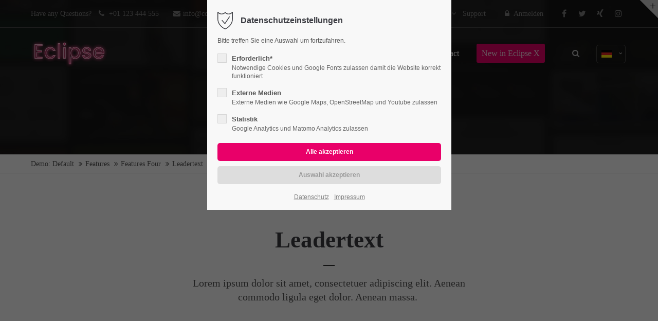

--- FILE ---
content_type: text/html; charset=utf-8
request_url: https://kronenberger-flaschnerei.de/leadertext.html
body_size: 70385
content:
<!DOCTYPE html>
<html lang="de">
<head>
<meta charset="utf-8">
<meta name="robots" content="index,follow">
<meta name="description" content="">
<meta name="keywords" content="">
<meta name="generator" content="Contao Open Source CMS">
<meta name="viewport" content="height=device-height, width=device-width, initial-scale=1.0, minimum-scale=1.0, target-densitydpi=device-dpi">
<title>Leadertext - Demo: Default</title>
<base href="https://kronenberger-flaschnerei.de/">
<link rel="shortcut icon" href="files/cto_layout/img/favicon.ico" type="image/x-icon">
<link rel="apple-touch-icon" href="files/cto_layout/img/apple-touch-icon.png">
<link rel="stylesheet" href="assets/css/styles.css,grid.min.css,colorbox.min.css,swipe.min.css-9c1c87a3.css"><link rel="stylesheet" type="text/css" media="screen" href="assets/css/swiper.min.css,animate.css,YTPlayer.css,isotope_styles.css,font-...-57b56a27.css.minified.css">
<link rel="stylesheet" type="text/css" media="print" href="files/cto_layout/css/print.css">
<script src="assets/js/jquery.min.js,colorbox.min.js,swipe.min.js-3d953f54.js"></script><style>@media (max-width:767px){.mod_pageimage .resp_610{background-image:url(assets/images/1/header-c21fce0d.jpg)!important}}</style>
<script>if(typeof ThemeDesigner==undefined||typeof ThemeDesigner!='object'){var ThemeDesigner={}}
ThemeDesigner.getFonts=function(){return'Open+Sans:400,300,700|Poppins:400,300,700,500|Source+Sans+Pro:300,400,700|Playfair+Display:400italic,700italic'}
var token=localStorage.getItem('user_privacy_settings');if(token==undefined){token=''}
if(token.indexOf(1)>=0)
if(token.indexOf(1)>=0){jQuery('head').append('<link id="webfonts_optin" rel="stylesheet" href="https://fonts.googleapis.com/css?family=Open+Sans:400,300,700|Poppins:400,300,700,500|Source+Sans+Pro:300,400,700|Playfair+Display:400italic,700italic">')}
jQuery(document).on('Eclipse.user_privacy',function(event,params){if(params.level.indexOf(1)>=0){jQuery('head').append('<link id="webfonts_optin" rel="stylesheet" href="https://fonts.googleapis.com/css?family=Open+Sans:400,300,700|Poppins:400,300,700,500|Source+Sans+Pro:300,400,700|Playfair+Display:400italic,700italic">')}})</script>
<script>jQuery.noConflict()</script>
</head>
<body class="mac chrome blink ch131 content_page themedesigner_active themedesigner_hidden" itemscope itemtype="http://schema.org/WebPage">
<div class="body_top"><div id="offcanvas-top">
<div class="offcanvas-top-inside">
<!--
INSTRUCTIONS:
Create a hidden page with the following articles and fill that with your content.
Article alias:
- offcanvas-col1
- offcanvas-col2
- offcanvas-col3
- offcanvas-col4
-->
<div class="autogrid_wrapper block">
<div class="autogrid one_fourth block"><!-- indexer::stop -->
<div class="mod_login login block">
<h3>Login</h3>
<form id="tl_login_42" method="post">
<div class="formbody">
<input type="hidden" name="FORM_SUBMIT" value="tl_login_42">
<input type="hidden" name="REQUEST_TOKEN" value="Obbh4A3K-8z3FvFHmRBrweMNuyxer_r45IleMWAgy-I">
<input type="hidden" name="_target_path" value="aHR0cHM6Ly9rcm9uZW5iZXJnZXItZmxhc2NobmVyZWkuZGUvbGVhZGVydGV4dC5odG1s">
<input type="hidden" name="_always_use_target_path" value="0">
<div class="widget widget-text">
<label for="username">Benutzername</label>
<input type="text" name="username" id="username" class="text" value="" required>
</div>
<div class="widget widget-password">
<label for="password">Passwort</label>
<input type="password" name="password" id="password" class="text password" value="" required>
</div>
<div class="widget widget-submit">
<button type="submit" class="submit">Anmelden</button>
</div>
</div>
</form>
</div>
<!-- indexer::continue -->
<div class="ce_text_extented mt-10 last block align-left color-default font_no_serif font-size-xxxs" >
<p><a href="#">Register</a> | <a href="#">Lost your password?</a></p></div>
</div>
<div class="autogrid one_fourth block"><div class="ce_text first block">
<h4>Support</h4>
<p>Lorem ipsum dolor sit amet:</p>
</div>
<div class="ce_divider_extended block version3 align-left invert">
<span class="divider-one"></span>
<span class="divider-two"></span>
<span class="divider-three"></span>
</div>
<div class="ce_text block">
<p><span class="font-size-xl">24h</span><span class="font-size-s"> / 365days</span></p>
</div>
<div class="ce_divider_extended block version3 align-left invert">
<span class="divider-one"></span>
<span class="divider-two"></span>
<span class="divider-three"></span>
</div>
<div class="ce_text_extented block align-left color-default font_no_serif font-size-xxxs" >
<p>We offer support for our customers</p></div><div class="ce_text_extented last block align-left color-default font_no_serif font-size-xxxs" >
<p><strong>Mon - Fri 8:00am - 5:00pm <span class="tooltip tooltip-txt" data-tooltip="we are located in Europe">(GMT +1)</span></strong></p></div>
</div>
<div class="autogrid one_fourth block"><h4 class="ce_headline first">
Get in touch</h4>
<div class="ce_text block">
<p><strong>Cybersteel Inc.</strong><br>376-293 City Road, Suite 600<br>San Francisco, CA 94102</p>
</div>
<div class="ce_iconbox mt-xxs block version3 xsmall">
<div class="ce_iconbox_outside" style="">
<div class="ce_iconbox_inside">
<div class="ce_iconbox_icon">
<i class="fa-phone fa"></i>
</div>
<div class="ce_iconbox_cwrapper">
<div class="content"><p><strong>Have any questions?</strong><br>+44 1234 567 890</p></div>
</div>
</div>
</div>
</div>
<div class="ce_iconbox last mt-xxs block version3 xsmall">
<div class="ce_iconbox_outside" style="">
<div class="ce_iconbox_inside">
<div class="ce_iconbox_icon">
<i class="fa-envelope-o fa"></i>
</div>
<div class="ce_iconbox_cwrapper">
<div class="content"><p><strong>Drop us a line</strong><br><a href="mailto:info@yourdomain.com">info@yourdomain.com</a></p></div>
</div>
</div>
</div>
</div>
</div>
<div class="autogrid one_fourth block"><h4 class="ce_headline first">
About us</h4>
<div class="ce_text block">
<p><strong>Lorem ipsum dolor sit amet, consectetuer adipiscing elit.</strong></p>
<p>Aenean commodo ligula eget dolor. Aenean massa. Cum sociis natoque penatibus et magnis dis parturient montes, nascetur ridiculus mus. Donec quam felis, ultricies nec.</p>
</div>
<div class="mod_socials">
<a href="http://www.facebook.com" target="_blank"><i class="fa fa-facebook"></i></a>
<a href="http://www.twitter.com" target="_blank"><i class="fa fa-twitter"></i></a>
<a href="http://www.xing.com" target="_blank"><i class="fa fa-xing"></i></a>
<a href="http://www.instagram.com" target="_blank"><i class="fa fa-instagram"></i></a></div>
</div>
</div>	</div>
</div></div><div class="body">
<div id="contentwrapper">
<div id="fix-wrapper">
<div id="top-wrapper">
<div id="top">
<div class="inside">
<div class="mod_socials">
<a href="http://www.facebook.com" target="_blank"><i class="fa fa-facebook"></i></a>
<a href="http://www.twitter.com" target="_blank"><i class="fa fa-twitter"></i></a>
<a href="http://www.xing.com" target="_blank"><i class="fa fa-xing"></i></a>
<a href="http://www.instagram.com" target="_blank"><i class="fa fa-instagram"></i></a></div>
<div class="mod_langswitcher meta-nav">
<div class="mod_langswitcher_inside">
<span>DE</span><img src="files/cto_layout/img/flags/de.svg"  width="20" height="15" alt="">
<ul>
<li><a href="demo-default.html"><span>EN</span><img src="files/cto_layout/img/flags/gb.svg"  width="20" height="15" alt=""></a></li>
<li><a href="demo-default.html"><span>DE</span><img src="files/cto_layout/img/flags/de.svg"  width="20" height="15" alt=""></a></li>
<li><a href="demo-default.html"><span>PL</span><img src="files/cto_layout/img/flags/pl.svg"  width="20" height="15" alt=""></a></li>
</ul>
</div>
</div><div id="mod_login_top_opener_159" class="mod_login_top meta-nav"><i class="fa fa-lock"></i>Anmelden</div>
<div  class="mod_login login top-login block ">
<div id="overlay_close_159" class="overlay_close"></div>
<form method="post">
<h3>LOGIN</h3>
<div class="formbody">
<input type="hidden" name="FORM_SUBMIT" value="tl_login_159">
<input type="hidden" name="REQUEST_TOKEN" value="Obbh4A3K-8z3FvFHmRBrweMNuyxer_r45IleMWAgy-I">
<input type="hidden" name="_target_path" value="aHR0cHM6Ly9rcm9uZW5iZXJnZXItZmxhc2NobmVyZWkuZGUvbGVhZGVydGV4dC5odG1s">
<input type="hidden" name="_always_use_target_path" value="0">
<input type="text" name="username" class="text" value="" placeholder="Benutzername">
<input type="password" name="password" class="text password" value="" placeholder="Passwort">
<div class="autologin_container">
<input type="checkbox" name="autologin" value="1" class="checkbox" id="autologin_checkbox_159">
<label for="autologin_checkbox_159">Angemeldet bleiben</label>
</div>
<input type="submit" class="submit" value="Anmelden">
</div>
<div id="mod_login_top_closer_159" class="close-window-login"><i class="fa fa-close"></i></div>
</form>
<script>jQuery(document).ready(function(){jQuery("#mod_login_top_opener_159").click(function(){jQuery(".top-login").addClass("show")});jQuery("#mod_login_top_closer_159").click(function(){jQuery(".top-login").removeClass("show")});jQuery("#overlay_close_159").click(function(){jQuery(".top-login").removeClass("show")});jQuery(document).keyup(function(e){if(e.keyCode===27)jQuery(".top-login").removeClass("show")})})</script>
</div>
<!-- indexer::stop -->
<nav class="mod_navigation top_metanavi block" itemscope itemtype="http://schema.org/SiteNavigationElement">
<ul class="vlist level_1">
<li class="mlist submenu first  redirect"><a href="#" title="Company" class="a-level_1 submenu first redirect"><i class="submenu first"></i>Company</a><ul class="vlist level_2">
<li class="mlist first  redirect"><a href="#" title="Team" class="a-level_2 first redirect" target="_blank"><i class="first"></i>Team</a></li>
<li class="mlist  redirect"><a href="#" title="History" class="a-level_2 redirect" target="_blank"><i class=""></i>History</a></li>
<li class="mlist last  redirect"><a href="#" title="Vision" class="a-level_2 last redirect" target="_blank"><i class="last"></i>Vision</a></li>
</ul></li>
<li class="mlist last  redirect"><a href="#" title="Support" class="a-level_1 last redirect" target="_blank"><i class="last"></i>Support</a></li>
</ul>
</nav>
<!-- indexer::continue -->
<div class="mod_top_phone meta-nav">
<span>Have any Questions? </span><i class="fa fa-phone"></i> +01 123 444 555</div><div class="mod_top_mail meta-nav">
<a href="mailto:&#105;&#x6E;&#102;&#x6F;&#64;&#x63;&#111;&#x6D;&#112;&#x61;&#110;&#x79;&#46;&#x63;&#111;&#x6D;"><i class="fa fa-envelope"></i>info@company.com</a></div>							<hr class="clear">
</div>
<div class="offcanvas-trigger"><span class="line1"></span><span class="line2"></span></div>
</div>
<header id="header" class="header original" itemscope itemtype="http://schema.org/WPHeader">
<div class="inside">
<div class="logo"><a href="./"></a></div>
<div class="mmenu_trigger" title="Open mobile navigation">
<div class="label">Menu</div>
<div class="burger transform">
<div class="burger_lines"></div>
</div>
</div>
<script>jQuery(document).ready(function(){jQuery('.mmenu_trigger').click(function(e){var elem=jQuery('#header');if(jQuery('body').hasClass('fixed-header')){elem=jQuery('#stickyheader')}
var delta=elem.position('body').top+elem.height();jQuery('#mmenu').css({'top':delta,'transform':'translateY(calc(-100% - '+delta+'px))','height':'calc(100% - '+delta+'px)'})})})</script>
<div class="mod_langswitcher meta-nav">
<div class="mod_langswitcher_inside">
<span>DE</span><img src="files/cto_layout/img/flags/de.svg"  width="20" height="15" alt="">
<ul>
<li><a href="demo-default.html"><span>EN</span><img src="files/cto_layout/img/flags/gb.svg"  width="20" height="15" alt=""></a></li>
<li><a href="demo-default.html"><span>DE</span><img src="files/cto_layout/img/flags/de.svg"  width="20" height="15" alt=""></a></li>
<li><a href="demo-default.html"><span>PL</span><img src="files/cto_layout/img/flags/pl.svg"  width="20" height="15" alt=""></a></li>
</ul>
</div>
</div><div class="mod_socials">
<a href="http://www.facebook.com" target="_blank"><i class="fa fa-facebook"></i></a>
<a href="http://www.twitter.com" target="_blank"><i class="fa fa-twitter"></i></a>
<a href="http://www.xing.com" target="_blank"><i class="fa fa-xing"></i></a>
<a href="http://www.instagram.com" target="_blank"><i class="fa fa-instagram"></i></a></div>
<div class="mod_search"><div class="ce_search_label"><i class="fa fa-search"></i></div></div>
<!-- indexer::stop -->
<nav class="mod_navigation mainmenu block" itemscope itemtype="http://schema.org/SiteNavigationElement">
<ul class="vlist level_1">
<li class="float_left floatbox sibling"><ol class="inner">
<li class="mlist regular float_left first megamenu  cols7 ">
<a href="home-107.html" title="Home" class="a-level_1 regular float_left first megamenu  cols7"><span>Home</span></a>
</li>
<li class="mlist forward submenu trail float_left megamenu  cols7 ">
<a href="features-one.html" title="This is a pagetitle" class="a-level_1 forward submenu trail float_left megamenu  cols7"><span>Features</span></a>
<ul class="vlist level_2">
<li class="mlist forward submenu first megamenu below cols4 ">
<div class="ce_image first last block">
<figure class="image_container">
<img src="files/cto_layout/img/delete_this/demo_default/mm1.svg" alt="" itemprop="image">
</figure>
</div>
<ul class="vlist level_3">
<li class="mlist regular first ">
<a href="typography.html" title="Typography" class="a-level_3 regular first"><span>Typography</span></a>
</li>
<li class="mlist regular ">
<a href="vertical-spacer.html" title="Vertical Spacer" class="a-level_3 regular"><span>Vertical Spacer<span class="ribbon">NEW</span></span></a>
</li>
<li class="mlist regular ">
<a href="hyperlinks.html" title="Hyperlinks" class="a-level_3 regular"><span>Hyperlinks</span></a>
</li>
<li class="mlist regular ">
<a href="tables.html" title="Tables" class="a-level_3 regular"><span>Tables</span></a>
</li>
<li class="mlist regular ">
<a href="text-images.html" title="Text / Images" class="a-level_3 regular"><span>Text / Images</span></a>
</li>
<li class="mlist regular ">
<a href="gallery.html" title="Gallery" class="a-level_3 regular"><span>Gallery<span class="ribbon">UPDATE</span></span></a>
</li>
<li class="mlist regular open-left ">
<a href="imagebox.html" title="Imagebox" class="a-level_3 regular open-left"><span>Imagebox</span></a>
</li>
<li class="mlist regular ">
<a href="background-youtube.html" title="Background YouTube" class="a-level_3 regular"><span>Background YouTube</span></a>
</li>
<li class="mlist regular ">
<a href="text-imagebar.html" title="Text/Imagebar" class="a-level_3 regular"><span>Text/Imagebar</span></a>
</li>
<li class="mlist regular ">
<a href="timeline.html" title="Timeline" class="a-level_3 regular"><span>Timeline</span></a>
</li>
<li class="mlist regular ">
<a href="elevation-zoom-gallery.html" title="Elevation Zoom Gallery" class="a-level_3 regular"><span>Elevation Zoom Gallery</span></a>
</li>
<li class="mlist regular ">
<a href="linkboxes.html" title="Linkboxes" class="a-level_3 regular"><span>Linkboxes</span></a>
</li>
<li class="mlist regular ">
<a href="fullscreen-gallery.html" title="Fullscreen Gallery" class="a-level_3 regular"><span>Fullscreen Gallery</span></a>
</li>
<li class="mlist regular ">
<a href="iconbox-header.html" title="Iconbox (Header)" class="a-level_3 regular"><span>Iconbox (Header)</span></a>
</li>
<li class="mlist regular ">
<a href="grid-gallery.html" title="Grid-Gallery" class="a-level_3 regular"><span>Grid-Gallery</span></a>
</li>
<li class="mlist regular ">
<a href="image-text-box.html" title="Image/Text Box" class="a-level_3 regular"><span>Image/Text Box</span></a>
</li>
<li class="mlist regular last ">
<a href="headline-w-buttons.html" title="Headline (w/Buttons)" class="a-level_3 regular last"><span>Headline (w/Buttons)</span></a>
</li>
</ul>
</li>
<li class="mlist forward submenu megamenu  cols4 ">
<div class="ce_image first last block">
<figure class="image_container">
<img src="files/cto_layout/img/delete_this/demo_default/mm2.svg" alt="" itemprop="image">
</figure>
</div>
<ul class="vlist level_3">
<li class="mlist regular first ">
<a href="contao-content-slider.html" title="Contao Content Slider" class="a-level_3 regular first"><span>Contao Content Slider</span></a>
</li>
<li class="mlist regular ">
<a href="hyperlink-lightbox-video.html" title="Hyperlink (Lightbox-Video)" class="a-level_3 regular"><span>Hyperlink (Lightbox-Video)</span></a>
</li>
<li class="mlist regular ">
<a href="tabs.html" title="Tabs" class="a-level_3 regular"><span>Tabs<span class="ribbon">UPDATE</span></span></a>
</li>
<li class="mlist regular ">
<a href="pricing-tables.html" title="Pricing Tables" class="a-level_3 regular"><span>Pricing Tables</span></a>
</li>
<li class="mlist regular ">
<a href="animated-countup.html" title="Animated Countup" class="a-level_3 regular"><span>Animated Countup</span></a>
</li>
<li class="mlist regular ">
<a href="animated-piechart.html" title="Animated Piechart" class="a-level_3 regular"><span>Animated Piechart</span></a>
</li>
<li class="mlist regular ">
<a href="css3-animations.html" title="CSS3 Animations" class="a-level_3 regular"><span>CSS3 Animations</span></a>
</li>
<li class="mlist regular ">
<a href="countdown.html" title="Countdown" class="a-level_3 regular"><span>Countdown</span></a>
</li>
<li class="mlist regular ">
<a href="grid-article-designsettings.html" title="Grid/Article-Designsettings" class="a-level_3 regular"><span>Grid/Article-Designsettings<span class="ribbon">NEW</span></span></a>
</li>
<li class="mlist regular ">
<a href="headline-extended.html" title="Headline [extended]" class="a-level_3 regular"><span>Headline [extended]</span></a>
</li>
<li class="mlist regular ">
<a href="imagemap.html" title="Imagemap" class="a-level_3 regular"><span>Imagemap</span></a>
</li>
<li class="mlist regular ">
<a href="page-navigation.html" title="Page Navigation" class="a-level_3 regular"><span>Page Navigation</span></a>
</li>
<li class="mlist regular ">
<a href="image-extended.html" title="Image [extended]" class="a-level_3 regular"><span>Image [extended]<span class="ribbon">UPDATE</span></span></a>
</li>
<li class="mlist regular ">
<a href="pricelist.html" title="Pricelist" class="a-level_3 regular"><span>Pricelist</span></a>
</li>
<li class="mlist regular ">
<a href="featurelist.html" title="Featurelist" class="a-level_3 regular"><span>Featurelist</span></a>
</li>
<li class="mlist forward ">
<a href="responsive.html" title="Submenu v2" class="a-level_3 forward"><span>Submenu v2</span></a>
</li>
<li class="mlist regular last ">
<a href="wrap-element.html" title="Wrap-Element" class="a-level_3 regular last"><span>Wrap-Element<span class="ribbon">NEW</span></span></a>
</li>
</ul>
</li>
<li class="mlist forward submenu megamenu  cols4 ">
<div class="ce_image first last block">
<figure class="image_container">
<img src="files/cto_layout/img/delete_this/demo_default/mm3.svg" alt="" itemprop="image">
</figure>
</div>
<ul class="vlist level_3">
<li class="mlist regular first ">
<a href="accordion.html" title="Accordion" class="a-level_3 regular first"><span>Accordion</span></a>
</li>
<li class="mlist regular icon-progress-0 ">
<a href="forms.html" title="Forms" class="a-level_3 regular icon-progress-0"><span>Forms<span class="ribbon">UPDATE</span></span></a>
</li>
<li class="mlist regular ">
<a href="videos.html" title="Videos" class="a-level_3 regular"><span>Videos</span></a>
</li>
<li class="mlist regular ">
<a href="iconboxes.html" title="Iconboxes" class="a-level_3 regular"><span>Iconboxes</span></a>
</li>
<li class="mlist regular ">
<a href="google-maps-multiple-marker.html" title="Google Maps/Multiple Marker" class="a-level_3 regular"><span>Google Maps/Multiple Marker</span></a>
</li>
<li class="mlist regular ">
<a href="openstreetmap.html" title="OpenStreetMap" class="a-level_3 regular"><span>OpenStreetMap</span></a>
</li>
<li class="mlist regular ">
<a href="benefitbox.html" title="Benefitbox" class="a-level_3 regular"><span>Benefitbox</span></a>
</li>
<li class="mlist regular ">
<a href="dividers.html" title="Dividers &amp; Divider w/Image" class="a-level_3 regular"><span>Dividers & Divider w/Image</span></a>
</li>
<li class="mlist regular ">
<a href="events-timeline.html" title="Events - Timeline" class="a-level_3 regular"><span>Events - Timeline</span></a>
</li>
<li class="mlist regular ">
<a href="events-calendar-lists.html" title="Events - Calendar &amp; Lists" class="a-level_3 regular"><span>Events - Calendar & Lists</span></a>
</li>
<li class="mlist regular ">
<a href="swiper-slider.html" title="Swiper-Slider" class="a-level_3 regular"><span>Swiper-Slider<span class="ribbon">UPDATE</span></span></a>
</li>
<li class="mlist regular ">
<a href="teaserbox.html" title="Teaserbox" class="a-level_3 regular"><span>Teaserbox</span></a>
</li>
<li class="mlist regular ">
<a href="background-video.html" title="Background-Video" class="a-level_3 regular"><span>Background-Video</span></a>
</li>
<li class="mlist regular ">
<a href="custommenu-in-slider.html" title="Custommenu in Slider" class="a-level_3 regular"><span>Custommenu in Slider</span></a>
</li>
<li class="mlist regular ">
<a href="productbox.html" title="Productbox" class="a-level_3 regular"><span>Productbox</span></a>
</li>
<li class="mlist regular ">
<a href="pricecard.html" title="Pricecard" class="a-level_3 regular"><span>Pricecard</span></a>
</li>
<li class="mlist regular last ">
<a href="before-after-slider.html" title="Before/After Slider" class="a-level_3 regular last"><span>Before/After Slider</span></a>
</li>
</ul>
</li>
<li class="mlist forward submenu trail last megamenu  cols4 ">
<div class="ce_image first last block">
<figure class="image_container">
<img src="files/cto_layout/img/delete_this/demo_default/mm4.svg" alt="" itemprop="image">
</figure>
</div>
<ul class="vlist level_3">
<li class="mlist regular sibling first ">
<a href="testimonials.html" title="Testimonials" class="a-level_3 regular sibling first"><span>Testimonials</span></a>
</li>
<li class="mlist regular sibling ">
<a href="boxes-call-to-action.html" title="Boxes &amp; Call-to-Action" class="a-level_3 regular sibling"><span>Boxes & Call-to-Action</span></a>
</li>
<li class="mlist regular sibling ">
<a href="downloads.html" title="Downloads" class="a-level_3 regular sibling"><span>Downloads</span></a>
</li>
<li class="mlist regular sibling ">
<a href="lists.html" title="Lists" class="a-level_3 regular sibling"><span>Lists</span></a>
</li>
<li class="mlist regular sibling ">
<a href="headline-w-typ-effect.html" title="Headline w/Typ-Effect" class="a-level_3 regular sibling"><span>Headline w/Typ-Effect</span></a>
</li>
<li class="mlist regular sibling ">
<a href="animated-chartbars.html" title="Animated Chartbars" class="a-level_3 regular sibling"><span>Animated Chartbars</span></a>
</li>
<li class="mlist regular sibling ">
<a href="teamboxes.html" title="Teamboxes" class="a-level_3 regular sibling"><span>Teamboxes</span></a>
</li>
<li class="mlist regular sibling ">
<a href="search-registration.html" title="Search &amp; Registration" class="a-level_3 regular sibling"><span>Search & Registration</span></a>
</li>
<li class="mlist regular sibling ">
<a href="popup.html" title="Popup" class="a-level_3 regular sibling"><span>Popup</span></a>
</li>
<li class="mlist regular active mm-selected Selected">
<a href="leadertext.html" title="Leadertext" class="a-level_3 regular active"><span>Leadertext</span></a>
</li>
<li class="mlist regular sibling ">
<a href="featured-tab.html" title="Featured Tab" class="a-level_3 regular sibling"><span>Featured Tab</span></a>
</li>
<li class="mlist regular sibling ">
<a href="backgroundimage-color.html" title="Backgroundimage/Color" class="a-level_3 regular sibling"><span>Backgroundimage/Color</span></a>
</li>
<li class="mlist regular sibling ">
<a href="headerimage.html" title="Headerimage" class="a-level_3 regular sibling"><span>Headerimage</span></a>
</li>
<li class="mlist regular sibling ">
<a href="hoverimage.html" title="Hoverimage" class="a-level_3 regular sibling"><span>Hoverimage</span></a>
</li>
<li class="mlist regular sibling ">
<a href="fancy-dividers.html" title="Fancy Dividers" class="a-level_3 regular sibling"><span>Fancy Dividers</span></a>
</li>
<li class="mlist regular sibling ">
<a href="authorbox.html" title="Authorbox" class="a-level_3 regular sibling"><span>Authorbox</span></a>
</li>
<li class="mlist regular sibling last ">
<a href="flipbox.html" title="Flipbox" class="a-level_3 regular sibling last"><span>Flipbox</span></a>
</li>
</ul>
</li>
</ul>
</li>
<li class="mlist forward submenu float_left ">
<a href="about-us-233.html" title="Pages" class="a-level_1 forward submenu float_left"><span>Pages</span></a>
<ul class="vlist level_2">
<li class="mlist regular first ">
<a href="about-us-233.html" title="WHY CHOOSE US" class="a-level_2 regular first"><span>About us</span></a>
</li>
<li class="mlist regular ">
<a href="services.html" title="WHAT WE DO" class="a-level_2 regular"><span>Services</span></a>
</li>
<li class="mlist regular ">
<a href="careers.html" title="WE NEED YOU" class="a-level_2 regular"><span>Careers</span></a>
</li>
<li class="mlist regular ">
<a href="sidebar-right.html" title="Sidebar Right" class="a-level_2 regular"><span>Sidebar Right</span></a>
</li>
<li class="mlist regular ">
<a href="sidebar-left.html" title="Sidebar Left" class="a-level_2 regular"><span>Sidebar Left</span></a>
</li>
<li class="mlist regular ">
<a href="id-3-columns-layout.html" title="3-Columns Layout" class="a-level_2 regular"><span>3-Columns Layout</span></a>
</li>
<li class="mlist regular open-left last ">
<a href="full-width.html" title="Full Width" class="a-level_2 regular open-left last"><span>Full Width</span></a>
</li>
</ul>
</li>
</ol></li>
<li class="float_right floatbox sibling"><ol class="inner">
<li class="mlist forward submenu float_right ">
<a href="portfolio-col-2.html" title="Portfolio" class="a-level_1 forward submenu float_right"><span>Portfolio</span></a>
<ul class="vlist level_2">
<li class="mlist forward submenu first ">
<a href="portfolio-col-1.html" title="Portfolio v1" class="a-level_2 forward submenu first"><span>Portfolio v1</span></a>
<ul class="vlist level_3">
<li class="mlist regular first ">
<a href="portfolio-col-1.html" title="Portfolio col-1" class="a-level_3 regular first"><span>Portfolio col-1</span></a>
</li>
<li class="mlist regular ">
<a href="portfolio-col-2.html" title="Portfolio col-2" class="a-level_3 regular"><span>Portfolio col-2</span></a>
</li>
<li class="mlist regular ">
<a href="portfolio-col-3.html" title="Portfolio col-3" class="a-level_3 regular"><span>Portfolio col-3</span></a>
</li>
<li class="mlist regular ">
<a href="portfolio-col-4.html" title="Portfolio col-4" class="a-level_3 regular"><span>Portfolio col-4</span></a>
</li>
<li class="mlist regular last ">
<a href="portfolio-w-margins.html" title="Portfolio w/margins" class="a-level_3 regular last"><span>Portfolio w/margins</span></a>
</li>
</ul>
</li>
<li class="mlist forward submenu ">
<a href="portfolio-col-2-v2.html" title="Portfolio v2" class="a-level_2 forward submenu"><span>Portfolio v2</span></a>
<ul class="vlist level_3">
<li class="mlist regular first ">
<a href="portfolio-col-2-v2.html" title="Portfolio col-2 /v2" class="a-level_3 regular first"><span>Portfolio col-2 /v2</span></a>
</li>
<li class="mlist regular ">
<a href="portfolio-col-3-v2.html" title="Portfolio col-3 /v2" class="a-level_3 regular"><span>Portfolio col-3 /v2</span></a>
</li>
<li class="mlist regular last ">
<a href="portfolio-col-4-v2.html" title="Portfolio col-4 /v2" class="a-level_3 regular last"><span>Portfolio col-4 /v2</span></a>
</li>
</ul>
</li>
<li class="mlist forward submenu ">
<a href="portfolio-col-2-v3.html" title="Portfolio v3" class="a-level_2 forward submenu"><span>Portfolio v3</span></a>
<ul class="vlist level_3">
<li class="mlist regular first ">
<a href="portfolio-col-2-v3.html" title="Portfolio col-2 /v3" class="a-level_3 regular first"><span>Portfolio col-2 /v3</span></a>
</li>
<li class="mlist regular ">
<a href="portfolio-col-3-v3.html" title="Portfolio col-3 /v3" class="a-level_3 regular"><span>Portfolio col-3 /v3</span></a>
</li>
<li class="mlist regular last ">
<a href="portfolio-col-4-v3.html" title="Portfolio col-4 /v3" class="a-level_3 regular last"><span>Portfolio col-4 /v3</span></a>
</li>
</ul>
</li>
<li class="mlist forward submenu ">
<a href="portfolio-col-2-v4.html" title="Portfolio v4" class="a-level_2 forward submenu"><span>Portfolio v4</span></a>
<ul class="vlist level_3">
<li class="mlist regular first ">
<a href="portfolio-col-2-v4.html" title="Portfolio col-2 /v4" class="a-level_3 regular first"><span>Portfolio col-2 /v4</span></a>
</li>
<li class="mlist regular ">
<a href="portfolio-col-3-v4.html" title="Portfolio col-3 /v4" class="a-level_3 regular"><span>Portfolio col-3 /v4</span></a>
</li>
<li class="mlist regular ">
<a href="portfolio-col-4-v4.html" title="Portfolio col-4 /v4" class="a-level_3 regular"><span>Portfolio col-4 /v4</span></a>
</li>
<li class="mlist regular last ">
<a href="portfolio-w-margins-2253.html" title="Portfolio w/margins" class="a-level_3 regular last"><span>Portfolio w/margins</span></a>
</li>
</ul>
</li>
<li class="mlist forward submenu ">
<a href="portfolio-col-2-v5.html" title="Portfolio v5" class="a-level_2 forward submenu"><span>Portfolio v5</span></a>
<ul class="vlist level_3">
<li class="mlist regular first ">
<a href="portfolio-col-2-v5.html" title="Portfolio col-2 /v5" class="a-level_3 regular first"><span>Portfolio col-2 /v5</span></a>
</li>
<li class="mlist regular ">
<a href="portfolio-col-3-v5.html" title="Portfolio col-3 /v5" class="a-level_3 regular"><span>Portfolio col-3 /v5</span></a>
</li>
<li class="mlist regular last ">
<a href="portfolio-col-4-v5.html" title="Portfolio col-4 /v5" class="a-level_3 regular last"><span>Portfolio col-4 /v5</span></a>
</li>
</ul>
</li>
<li class="mlist forward submenu ">
<a href="portfolio-col-2-v6.html" title="Portfolio v6" class="a-level_2 forward submenu"><span>Portfolio v6</span></a>
<ul class="vlist level_3">
<li class="mlist regular first ">
<a href="portfolio-col-2-v6.html" title="Portfolio col-2 /v6" class="a-level_3 regular first"><span>Portfolio col-2 /v6</span></a>
</li>
<li class="mlist regular ">
<a href="portfolio-col-3-v6.html" title="Portfolio col-3 /v6" class="a-level_3 regular"><span>Portfolio col-3 /v6</span></a>
</li>
<li class="mlist regular last ">
<a href="portfolio-col-4-v6.html" title="Portfolio col-4 /v6" class="a-level_3 regular last"><span>Portfolio col-4 /v6</span></a>
</li>
</ul>
</li>
<li class="mlist forward submenu ">
<a href="portfolio-col-2-v7.html" title="Portfolio v7" class="a-level_2 forward submenu"><span>Portfolio v7</span></a>
<ul class="vlist level_3">
<li class="mlist regular first ">
<a href="portfolio-col-2-v7.html" title="Portfolio col-2 /v7" class="a-level_3 regular first"><span>Portfolio col-2 /v7</span></a>
</li>
<li class="mlist regular ">
<a href="portfolio-col-3-v7.html" title="Portfolio col-3 /v7" class="a-level_3 regular"><span>Portfolio col-3 /v7</span></a>
</li>
<li class="mlist regular last ">
<a href="portfolio-col-4-v7.html" title="Portfolio col-4 /v7" class="a-level_3 regular last"><span>Portfolio col-4 /v7</span></a>
</li>
</ul>
</li>
<li class="mlist forward submenu ">
<a href="1310.html" title="Portfolio v8" class="a-level_2 forward submenu"><span>Portfolio v8</span></a>
<ul class="vlist level_3">
<li class="mlist regular first ">
<a href="1310.html" title="Portfolio col-2 /v8" class="a-level_3 regular first"><span>Portfolio col-2 /v8</span></a>
</li>
<li class="mlist regular ">
<a href="1311.html" title="Portfolio col-3 /v8" class="a-level_3 regular"><span>Portfolio col-3 /v8</span></a>
</li>
<li class="mlist regular ">
<a href="1312.html" title="Portfolio col-4 /v8" class="a-level_3 regular"><span>Portfolio col-4 /v8</span></a>
</li>
<li class="mlist regular last ">
<a href="portfolio-w-margins-2254.html" title="Portfolio w/margins" class="a-level_3 regular last"><span>Portfolio w/margins</span></a>
</li>
</ul>
</li>
<li class="mlist regular last ">
<a href="portfolioteaser.html" title="Portfolioteaser" class="a-level_2 regular last"><span>Portfolioteaser</span></a>
</li>
</ul>
</li>
<li class="mlist forward submenu float_right ">
<a href="news-timeline-left-right.html" title="News" class="a-level_1 forward submenu float_right"><span>News</span></a>
<ul class="vlist level_2">
<li class="mlist regular first ">
<a href="news-timeline-left-right.html" title="News (Timeline: Left/Right)" class="a-level_2 regular first"><span>News (Timeline: Left/Right)</span></a>
</li>
<li class="mlist regular ">
<a href="news-timeline.html" title="News (Timeline)" class="a-level_2 regular"><span>News (Timeline)</span></a>
</li>
<li class="mlist regular ">
<a href="news-176.html" title="News" class="a-level_2 regular"><span>News</span></a>
</li>
<li class="mlist regular ">
<a href="news-v2.html" title="News (v2)" class="a-level_2 regular"><span>News (v2)</span></a>
</li>
<li class="mlist regular ">
<a href="news-v3.html" title="News (v3)" class="a-level_2 regular"><span>News (v3)</span></a>
</li>
<li class="mlist regular ">
<a href="news-v4.html" title="News (v4)" class="a-level_2 regular"><span>News (v4)</span></a>
</li>
<li class="mlist regular ">
<a href="news-v5.html" title="News (v5)" class="a-level_2 regular"><span>News (v5)</span></a>
</li>
<li class="mlist regular ">
<a href="news-v6.html" title="News (v6)" class="a-level_2 regular"><span>News (v6)</span></a>
</li>
<li class="mlist regular ">
<a href="newsteaser-v1-8.html" title="Newsteaser (v1-8)" class="a-level_2 regular"><span>Newsteaser (v1-8)</span></a>
</li>
<li class="mlist forward submenu open-left last ">
<a href="aenean-vulputate.html" title="Open Left Class" class="a-level_2 forward submenu open-left last"><span>Open Left Class</span></a>
<ul class="vlist level_3">
<li class="mlist regular open-left first ">
<a href="aenean-vulputate.html" title="Aenean vulputate" class="a-level_3 regular open-left first"><span>Aenean vulputate</span></a>
</li>
<li class="mlist regular open-left ">
<a href="cras-dapibus.html" title="Cras dapibus" class="a-level_3 regular open-left"><span>Cras dapibus</span></a>
</li>
<li class="mlist regular open-left last ">
<a href="vivamus-elementum.html" title="Vivamus elementum" class="a-level_3 regular open-left last"><span>Vivamus elementum</span></a>
</li>
</ul>
</li>
</ul>
</li>
<li class="mlist regular float_right open-left ">
<a href="contact.html" title="Contact" class="a-level_1 regular float_right open-left"><span>Contact</span></a>
</li>
</ol></li>
<li class="mlist redirect highlight-rounded-color-accent last ">
<a href="https://www.premium-contao-themes.com/eclipse_x.html" title="New in Eclipse X" class="a-level_1 redirect highlight-rounded-color-accent last" target="_blank"><span>New in Eclipse X</span></a>
</li>
</ul>
</nav>
<!-- indexer::continue -->
<div class="smartmenu">
<div class="smartmenu-trigger"><span class="line"></span></div>
</div>
<!-- indexer::stop -->
<nav class="mod_navigation header_metanavi block" itemscope itemtype="http://schema.org/SiteNavigationElement">
<ul class="vlist level_1">
<li class="mlist submenu first  forward"><a href="about-us-233.html" title="About us" class="a-level_1 submenu first forward"><i class="submenu first"></i>About us</a><ul class="vlist level_2">
<li class="mlist first  redirect"><a href="#" title="Team" class="a-level_2 first redirect" target="_blank"><i class="first"></i>Team</a></li>
<li class="mlist  redirect"><a href="#" title="History" class="a-level_2 redirect" target="_blank"><i class=""></i>History</a></li>
<li class="mlist last  redirect"><a href="#" title="Vision" class="a-level_2 last redirect" target="_blank"><i class="last"></i>Vision</a></li>
</ul></li>
<li class="mlist  redirect"><a href="#" title="Support" class="a-level_1 redirect" target="_blank"><i class=""></i>Support</a></li>
<li class="mlist last  redirect"><a href="#" title="Testimonials" class="a-level_1 last redirect" target="_blank"><i class="last"></i>Testimonials</a></li>
</ul>
</nav>
<!-- indexer::continue -->
<div class="clear"></div>
</div>
</header>
<div class="clear"></div>
</div>
</div>
<div id="slider">
<div class="inside">
<!-- indexer::stop -->
<div class="mod_pageimage block">
<div class="inside resp_610 style1 height-xs" style="background-image: url('files/cto_layout/img/delete_this/demo_default/header.jpg')">
<div class="container">
<div class="content">
</div>
</div>
</div>
</div>
<!-- indexer::continue -->				</div>
</div>
<div id="breadcrumb">
<!-- indexer::stop -->
<div class="mod_breadcrumb block">
<div class="mod_breadcrumb_inside">
<div class="pagetitle">Leadertext</div>
<ul itemprop="breadcrumb" itemscope itemtype="http://schema.org/BreadcrumbList">
<li class="first" itemscope itemtype="http://schema.org/ListItem" itemprop="itemListElement"><a href="home-107.html" title="Demo: Default" itemprop="item"><span itemprop="name">Demo: Default</span></a><meta itemprop="position" content="1"></li>
<li itemscope itemtype="http://schema.org/ListItem" itemprop="itemListElement"><a href="features-one.html" title="This is a pagetitle" itemprop="item"><span itemprop="name">Features</span></a><meta itemprop="position" content="1"></li>
<li itemscope itemtype="http://schema.org/ListItem" itemprop="itemListElement"><a href="testimonials.html" title="Features Four" itemprop="item"><span itemprop="name">Features Four</span></a><meta itemprop="position" content="1"></li>
<li itemscope itemtype="http://schema.org/ListItem" itemprop="itemListElement"><a href="leadertext.html" title="Leadertext" itemprop="item"><span itemprop="name">Leadertext</span></a><meta itemprop="position" content="1"></li>
</ul>
</div>
</div>
<!-- indexer::continue -->
</div>
<div id="wrapper">
<div id="container">
<section id="main" itemscope itemtype="http://schema.org/WebPageElement" itemprop="mainContentOfPage">
<div class="inside">
<div class="mod_article bb-dark first article_632 block fullwidth-boxed" id="article-632" >
<div class="container">
<div class="ce_leadertext first last version1 align-center block" >
<div class="subheadline"></div>
<div  class="ce_headline attribute headline"><h1 class="attribute ce_headline headline">Leadertext</h1></div>
<div class="divider">
<div class="divider-first">
<div class="divider-second"></div>
</div>
</div>
<p>Lorem ipsum dolor sit amet, consectetuer adipiscing elit. Aenean commodo ligula eget dolor. Aenean massa.&nbsp;</p></div>
</div>
</div>
<div class="mod_article bb-dark article_633 block fullwidth-boxed" id="article-633" >
<div class="container">
<div class="ce_leadertext first last version1 align-left block" >
<div class="subheadline">Align left, subline before</div>
<div  class="ce_headline attribute headline"><h1 class="attribute ce_headline headline">Headline Version 1</h1></div>
<div class="divider">
<div class="divider-first">
<div class="divider-second"></div>
</div>
</div>
<p>Lorem ipsum dolor sit amet, consectetuer adipiscing elit. Aenean commodo ligula eget dolor. Aenean massa.</p></div>
</div>
</div>
<div class="mod_article bb-dark article_634 block fullwidth-boxed" id="article-634" >
<div class="container">
<div class="ce_leadertext first last version1 align-center block" >
<div  class="ce_headline attribute headline"><h1 class="attribute ce_headline headline">Headline Version 1</h1></div>
<div class="subheadline">Align center, subline below</div>		<div class="divider">
<div class="divider-first">
<div class="divider-second"></div>
</div>
</div>
<p>Lorem ipsum dolor sit amet, consectetuer adipiscing elit. Aenean commodo ligula eget dolor. Aenean massa.</p></div>
</div>
</div>
<div class="mod_article bb-dark article_635 block fullwidth-boxed" id="article-635" >
<div class="container">
<div class="ce_leadertext first last version2 align-left block" >
<div class="subheadline">Align left, subline before</div>
<div  class="ce_headline attribute headline"><h1 class="attribute ce_headline headline">Headline Version 2</h1></div>
<div class="divider">
<div class="divider-first">
<div class="divider-second"></div>
</div>
</div>
<p>Lorem ipsum dolor sit amet, consectetuer adipiscing elit. Aenean commodo ligula eget dolor. Aenean massa.</p></div>
</div>
</div>
<div class="mod_article bb-dark last article_636 block fullwidth-boxed" id="article-636" >
<div class="container">
<div class="ce_leadertext first last version2 align-center block" >
<div  class="ce_headline attribute headline"><h1 class="attribute ce_headline headline">Headline Version 2</h1></div>
<div class="subheadline">Align center, subline below</div>		<div class="divider">
<div class="divider-first">
<div class="divider-second"></div>
</div>
</div>
<p>Lorem ipsum dolor sit amet, consectetuer adipiscing elit. Aenean commodo ligula eget dolor. Aenean massa.</p></div>
</div>
</div>
</div>
</section>
</div>
</div>
<footer id="footer" itemscope itemtype="http://schema.org/WPFooter">
<div class="inside">
<!-- Please edit the content of the footer in the page Resources: Footer -->
<div class="autogrid_wrapper block">
<div class="autogrid one_fourth footer-col1 block"><div class="ce_text first last block">
<h4>About us</h4>
<p>There are many variations of passages of Lorem Ipsum available.</p>
<p>But the majority have suffered alteration in some form, by injected humour, or randomised words which don't look even slightly believable.</p>
</div>
</div>
<div class="autogrid one_fourth footer-col2 block"><div class="ce_text first last block">
<h4>Favorites</h4>
<ul>
<li><a href="#">Team</a></li>
<li><a href="#">Buy now</a></li>
<li><a href="#">Ask Support</a></li>
<li><a href="impressum.html">Imprint</a></li>
</ul>
</div>
</div>
<div class="autogrid one_fourth footer-col3 block"><h4 class="ce_headline first">
Get in touch</h4>
<div class="ce_text block">
<p><strong>Cybersteel Inc.</strong><br>Address: 376-293 City Road, Suite 600<br>San Francisco, CA 94102</p>
</div>
<div class="ce_iconbox block version3 xsmall">
<div class="ce_iconbox_outside" style="">
<div class="ce_iconbox_inside">
<div class="ce_iconbox_icon">
<i class="fa fa-phone"></i>
</div>
<div class="ce_iconbox_cwrapper">
<div class="content"><p>+1 212 333 4444</p></div>
</div>
</div>
</div>
</div>
<div class="ce_iconbox block version3 xsmall">
<div class="ce_iconbox_outside" style="">
<div class="ce_iconbox_inside">
<div class="ce_iconbox_icon">
<i class="fa-print fa"></i>
</div>
<div class="ce_iconbox_cwrapper">
<div class="content"><p>+1 212 333 8888</p></div>
</div>
</div>
</div>
</div>
<div class="ce_iconbox last block version3 xsmall">
<div class="ce_iconbox_outside" style="">
<div class="ce_iconbox_inside">
<div class="ce_iconbox_icon">
<i class="fa-envelope-o fa"></i>
</div>
<div class="ce_iconbox_cwrapper">
<div class="content"><p><a href="#">info@yourcompany.com</a></p></div>
</div>
</div>
</div>
</div>
</div>
<div class="autogrid one_fourth footer-col4 block"><h4 class="ce_headline first">
Socials</h4>
<div class="ce_text block">
<p>It is a long established fact that a reader will be distracted by the readable content of a page.</p>
</div>
<div class="mod_socials">
<a href="http://www.facebook.com" target="_blank"><i class="fa fa-facebook"></i></a>
<a href="http://www.twitter.com" target="_blank"><i class="fa fa-twitter"></i></a>
<a href="http://www.xing.com" target="_blank"><i class="fa fa-xing"></i></a>
<a href="http://www.instagram.com" target="_blank"><i class="fa fa-instagram"></i></a></div>
</div>
</div>						<a href="leadertext.html#contentwrapper" class="totop"></a>
</div>
</footer>
<div id="bottom">
<div class="inside">
<div class="left"><div class="ce_text first last block">
<p>Kronenberger Flaschnerei 2026. Alle Rechte vorbehalten.</p>
</div>
</div>
<div class="right"><div class="ce_text first last block">
<p><a href="files/KronenbergerFlaschnerei/Icons/AGB%20Herfatz.pdf" target="_blank" rel="noopener">AGB</a>&nbsp; &nbsp;|<a href="impressum.html">Impressum</a> &nbsp;&nbsp; |<a href="datenschutz.html">Datenschutz</a></p>
</div>
</div>					</div>
</div>
</div>
</div>
<div class="body_bottom">
<div id="privacy_optin_611" class="mod_privacy_optin">
<div class="privacy_overlay"></div>
<div class="privacy_popup">
<div class="privacy_content">
<div class="privacy_settings">
<!-- info text after ajax -->
<div id="ajax_info_611" class="ajax_info">Einstellungen gespeichert</div>
<h6>Datenschutzeinstellungen</h6>
<div class="privacy_text"><p>Bitte treffen Sie eine Auswahl um fortzufahren.</p></div>
<form id="user_privacy_settings_611" name="user_privacy_settings" method="post">
<input type="hidden" name="FORM_SUBMIT" value="user_privacy_settings">
<input type="hidden" name="REQUEST_TOKEN" value="Obbh4A3K-8z3FvFHmRBrweMNuyxer_r45IleMWAgy-I">
<div class="privacy_item">
<label class="privacy_label"><strong>Erforderlich*</strong>
<input type="checkbox" required class="checkbox mandatory" name="privacy" id="cookiebar_privacy_1" value="1">
<span class="privacy_checkmark"></span>
<span class="privacy_option_info">Notwendige Cookies und Google Fonts zulassen damit die Website korrekt funktioniert</span>
</label>
</div>
<div class="privacy_item">
<label class="privacy_label"><strong>Externe Medien</strong>
<input type="checkbox" class="checkbox" name="privacy" id="cookiebar_privacy_2" value="2">
<span class="privacy_checkmark"></span>
<span class="privacy_option_info">Externe Medien wie Google Maps, OpenStreetMap und Youtube zulassen</span>
</label>
</div>
<div class="privacy_item">
<label class="privacy_label"><strong>Statistik</strong>
<input type="checkbox" class="checkbox" name="privacy" id="cookiebar_privacy_3" value="3">
<span class="privacy_checkmark"></span>
<span class="privacy_option_info">Google Analytics und Matomo Analytics zulassen</span>
</label>
</div>
<div class="privacy_buttons">
<input type="submit" name="save_all_settings" class="submit all" value="Alle akzeptieren">
<input type="submit" name="save_settings" class="submit readonly" disabled value="Auswahl akzeptieren">
</div>
</form>
<div class="privacy_links">
<a href="datenschutz.html" title="Datenschutz" class="float_right">Datenschutz</a>					<a href="impressum.html" title="Impressum" class="float_right">Impressum</a>									</div>
</div>
</div>
</div>
</div>
<script>jQuery(document).ready(function(){if(window.location.search.indexOf('clear_privacy_settings')>=0){PrivacyManager.optout('leadertext.html')}
var privacy=localStorage.getItem('user_privacy_settings');var expires=Number(localStorage.getItem('user_privacy_settings_expires'));var now=new Date().setDate(new Date().getDate());if(now>=expires){expires=0}
if(privacy==undefined||privacy==''||expires<=0){jQuery('#privacy_optin_611').addClass('open');privacy='0'}
jQuery('body').addClass('privacy_setting_'+privacy.toString().split(',').join('-'));jQuery('#ajax_info_611').hide();var form=jQuery('#user_privacy_settings_611');var isValid=!1;form.find('input[type="checkbox"]').change(function(e){isValid=!1;if(form.find('input[required].mandatory').is(':checked')===!0){isValid=!0}
form.find('input[name="save_settings"]').addClass('readonly');form.find('input[name="save_settings"]').prop('disabled',!0);if(isValid===!0){form.find('input[name="save_settings"]').removeClass('readonly');form.find('input[name="save_settings"]').prop('disabled',!1)}});form.find('input[name="save_all_settings"]').click(function(e){e.preventDefault();form.find('input[type="checkbox"]').prop('checked',!0);isValid=!0;form.find('input[name="save_settings"]').trigger('click')});form.find('input[name="save_settings"]').click(function(e){e.preventDefault();if(isValid===!1){return!1}
jQuery('#ajax_info_611').fadeIn(50);var privacy=PrivacyManager.getUserSelectionFromFormData(form.serializeArray()).join(',');localStorage.setItem('user_privacy_settings',privacy);var expires=new Date().setDate(new Date().getDate()+30);localStorage.setItem('user_privacy_settings_expires',expires);jQuery('body').addClass('privacy_setting_'+privacy.toString().split(',').join('-'));jQuery('body').removeClass('privacy_setting_0');setTimeout(function(){jQuery(document).trigger('Privacy.changed',{'level':privacy})},500)});jQuery('#privacy_optin_611 .privacy_help_link').click(function(){jQuery('#privacy_optin_611 .privacy_popup').toggleClass('view_help')});jQuery('#privacy_optin_611 .privacy_help_link').click(function(){jQuery("html, body").animate({scrollTop:0});return!1})});jQuery(document).on('Privacy.changed',function(event,params){if(PrivacyManager.hasAccess(params.level)){jQuery('#privacy_optin_611').removeClass('open');jQuery.ajax({url:location.href,data:{'user_privacy_settings':params.level,'tstamp':Math.round(new Date().getTime()/1000)}})}});jQuery(document).ready(function(){jQuery('.privacy_optout_click, .privacy_optout_link').click(function(){PrivacyManager.optout()})})</script>
<div class="mod_search meta-nav block">
<div id="search_160" class="search-content">
<div class="label">Search</div>					<form action="search-registration.html" method="get">
<div class="formbody">
<label for="ctrl_keywords_160" class="invisible">Suchbegriffe</label>
<input type="search" name="keywords" id="ctrl_keywords_160" class="text" value="">
<input type="submit" id="ctrl_submit_160" class="submit" value="Suchen">
</div>
</form>
<div class="close-window"><i class="fa fa-close"></i></div>
</div>
</div>
<script>jQuery(document).ready(function(){jQuery('.ce_search_label').click(function(){setTimeout(function(){jQuery('#search_160 input[name="keywords"]').focus()},800)})})</script>
</div>
<div id="stickyheader" class="stickyheader Fixed">
<div class="header cloned">
<div class="inside">
<div class="logo"><a href="./"></a></div>
<div class="mmenu_trigger" title="Open mobile navigation">
<div class="label">Menu</div>
<div class="burger transform">
<div class="burger_lines"></div>
</div>
</div>
<script>jQuery(document).ready(function(){jQuery('.mmenu_trigger').click(function(e){var elem=jQuery('#header');if(jQuery('body').hasClass('fixed-header')){elem=jQuery('#stickyheader')}
var delta=elem.position('body').top+elem.height();jQuery('#mmenu').css({'top':delta,'transform':'translateY(calc(-100% - '+delta+'px))','height':'calc(100% - '+delta+'px)'})})})</script>
<div class="mod_langswitcher meta-nav">
<div class="mod_langswitcher_inside">
<span>DE</span><img src="files/cto_layout/img/flags/de.svg"  width="20" height="15" alt="">
<ul>
<li><a href="demo-default.html"><span>EN</span><img src="files/cto_layout/img/flags/gb.svg"  width="20" height="15" alt=""></a></li>
<li><a href="demo-default.html"><span>DE</span><img src="files/cto_layout/img/flags/de.svg"  width="20" height="15" alt=""></a></li>
<li><a href="demo-default.html"><span>PL</span><img src="files/cto_layout/img/flags/pl.svg"  width="20" height="15" alt=""></a></li>
</ul>
</div>
</div><div class="mod_socials">
<a href="http://www.facebook.com" target="_blank"><i class="fa fa-facebook"></i></a>
<a href="http://www.twitter.com" target="_blank"><i class="fa fa-twitter"></i></a>
<a href="http://www.xing.com" target="_blank"><i class="fa fa-xing"></i></a>
<a href="http://www.instagram.com" target="_blank"><i class="fa fa-instagram"></i></a></div>
<div class="mod_search"><div class="ce_search_label"><i class="fa fa-search"></i></div></div>
<!-- indexer::stop -->
<nav class="mod_navigation mainmenu block" itemscope itemtype="http://schema.org/SiteNavigationElement">
<ul class="vlist level_1">
<li class="float_left floatbox sibling"><ol class="inner">
<li class="mlist regular float_left first megamenu  cols7 ">
<a href="home-107.html" title="Home" class="a-level_1 regular float_left first megamenu  cols7"><span>Home</span></a>
</li>
<li class="mlist forward submenu trail float_left megamenu  cols7 ">
<a href="features-one.html" title="This is a pagetitle" class="a-level_1 forward submenu trail float_left megamenu  cols7"><span>Features</span></a>
<ul class="vlist level_2">
<li class="mlist forward submenu first megamenu below cols4 ">
<div class="ce_image first last block">
<figure class="image_container">
<img src="files/cto_layout/img/delete_this/demo_default/mm1.svg" alt="" itemprop="image">
</figure>
</div>
<ul class="vlist level_3">
<li class="mlist regular first ">
<a href="typography.html" title="Typography" class="a-level_3 regular first"><span>Typography</span></a>
</li>
<li class="mlist regular ">
<a href="vertical-spacer.html" title="Vertical Spacer" class="a-level_3 regular"><span>Vertical Spacer<span class="ribbon">NEW</span></span></a>
</li>
<li class="mlist regular ">
<a href="hyperlinks.html" title="Hyperlinks" class="a-level_3 regular"><span>Hyperlinks</span></a>
</li>
<li class="mlist regular ">
<a href="tables.html" title="Tables" class="a-level_3 regular"><span>Tables</span></a>
</li>
<li class="mlist regular ">
<a href="text-images.html" title="Text / Images" class="a-level_3 regular"><span>Text / Images</span></a>
</li>
<li class="mlist regular ">
<a href="gallery.html" title="Gallery" class="a-level_3 regular"><span>Gallery<span class="ribbon">UPDATE</span></span></a>
</li>
<li class="mlist regular open-left ">
<a href="imagebox.html" title="Imagebox" class="a-level_3 regular open-left"><span>Imagebox</span></a>
</li>
<li class="mlist regular ">
<a href="background-youtube.html" title="Background YouTube" class="a-level_3 regular"><span>Background YouTube</span></a>
</li>
<li class="mlist regular ">
<a href="text-imagebar.html" title="Text/Imagebar" class="a-level_3 regular"><span>Text/Imagebar</span></a>
</li>
<li class="mlist regular ">
<a href="timeline.html" title="Timeline" class="a-level_3 regular"><span>Timeline</span></a>
</li>
<li class="mlist regular ">
<a href="elevation-zoom-gallery.html" title="Elevation Zoom Gallery" class="a-level_3 regular"><span>Elevation Zoom Gallery</span></a>
</li>
<li class="mlist regular ">
<a href="linkboxes.html" title="Linkboxes" class="a-level_3 regular"><span>Linkboxes</span></a>
</li>
<li class="mlist regular ">
<a href="fullscreen-gallery.html" title="Fullscreen Gallery" class="a-level_3 regular"><span>Fullscreen Gallery</span></a>
</li>
<li class="mlist regular ">
<a href="iconbox-header.html" title="Iconbox (Header)" class="a-level_3 regular"><span>Iconbox (Header)</span></a>
</li>
<li class="mlist regular ">
<a href="grid-gallery.html" title="Grid-Gallery" class="a-level_3 regular"><span>Grid-Gallery</span></a>
</li>
<li class="mlist regular ">
<a href="image-text-box.html" title="Image/Text Box" class="a-level_3 regular"><span>Image/Text Box</span></a>
</li>
<li class="mlist regular last ">
<a href="headline-w-buttons.html" title="Headline (w/Buttons)" class="a-level_3 regular last"><span>Headline (w/Buttons)</span></a>
</li>
</ul>
</li>
<li class="mlist forward submenu megamenu  cols4 ">
<div class="ce_image first last block">
<figure class="image_container">
<img src="files/cto_layout/img/delete_this/demo_default/mm2.svg" alt="" itemprop="image">
</figure>
</div>
<ul class="vlist level_3">
<li class="mlist regular first ">
<a href="contao-content-slider.html" title="Contao Content Slider" class="a-level_3 regular first"><span>Contao Content Slider</span></a>
</li>
<li class="mlist regular ">
<a href="hyperlink-lightbox-video.html" title="Hyperlink (Lightbox-Video)" class="a-level_3 regular"><span>Hyperlink (Lightbox-Video)</span></a>
</li>
<li class="mlist regular ">
<a href="tabs.html" title="Tabs" class="a-level_3 regular"><span>Tabs<span class="ribbon">UPDATE</span></span></a>
</li>
<li class="mlist regular ">
<a href="pricing-tables.html" title="Pricing Tables" class="a-level_3 regular"><span>Pricing Tables</span></a>
</li>
<li class="mlist regular ">
<a href="animated-countup.html" title="Animated Countup" class="a-level_3 regular"><span>Animated Countup</span></a>
</li>
<li class="mlist regular ">
<a href="animated-piechart.html" title="Animated Piechart" class="a-level_3 regular"><span>Animated Piechart</span></a>
</li>
<li class="mlist regular ">
<a href="css3-animations.html" title="CSS3 Animations" class="a-level_3 regular"><span>CSS3 Animations</span></a>
</li>
<li class="mlist regular ">
<a href="countdown.html" title="Countdown" class="a-level_3 regular"><span>Countdown</span></a>
</li>
<li class="mlist regular ">
<a href="grid-article-designsettings.html" title="Grid/Article-Designsettings" class="a-level_3 regular"><span>Grid/Article-Designsettings<span class="ribbon">NEW</span></span></a>
</li>
<li class="mlist regular ">
<a href="headline-extended.html" title="Headline [extended]" class="a-level_3 regular"><span>Headline [extended]</span></a>
</li>
<li class="mlist regular ">
<a href="imagemap.html" title="Imagemap" class="a-level_3 regular"><span>Imagemap</span></a>
</li>
<li class="mlist regular ">
<a href="page-navigation.html" title="Page Navigation" class="a-level_3 regular"><span>Page Navigation</span></a>
</li>
<li class="mlist regular ">
<a href="image-extended.html" title="Image [extended]" class="a-level_3 regular"><span>Image [extended]<span class="ribbon">UPDATE</span></span></a>
</li>
<li class="mlist regular ">
<a href="pricelist.html" title="Pricelist" class="a-level_3 regular"><span>Pricelist</span></a>
</li>
<li class="mlist regular ">
<a href="featurelist.html" title="Featurelist" class="a-level_3 regular"><span>Featurelist</span></a>
</li>
<li class="mlist forward ">
<a href="responsive.html" title="Submenu v2" class="a-level_3 forward"><span>Submenu v2</span></a>
</li>
<li class="mlist regular last ">
<a href="wrap-element.html" title="Wrap-Element" class="a-level_3 regular last"><span>Wrap-Element<span class="ribbon">NEW</span></span></a>
</li>
</ul>
</li>
<li class="mlist forward submenu megamenu  cols4 ">
<div class="ce_image first last block">
<figure class="image_container">
<img src="files/cto_layout/img/delete_this/demo_default/mm3.svg" alt="" itemprop="image">
</figure>
</div>
<ul class="vlist level_3">
<li class="mlist regular first ">
<a href="accordion.html" title="Accordion" class="a-level_3 regular first"><span>Accordion</span></a>
</li>
<li class="mlist regular icon-progress-0 ">
<a href="forms.html" title="Forms" class="a-level_3 regular icon-progress-0"><span>Forms<span class="ribbon">UPDATE</span></span></a>
</li>
<li class="mlist regular ">
<a href="videos.html" title="Videos" class="a-level_3 regular"><span>Videos</span></a>
</li>
<li class="mlist regular ">
<a href="iconboxes.html" title="Iconboxes" class="a-level_3 regular"><span>Iconboxes</span></a>
</li>
<li class="mlist regular ">
<a href="google-maps-multiple-marker.html" title="Google Maps/Multiple Marker" class="a-level_3 regular"><span>Google Maps/Multiple Marker</span></a>
</li>
<li class="mlist regular ">
<a href="openstreetmap.html" title="OpenStreetMap" class="a-level_3 regular"><span>OpenStreetMap</span></a>
</li>
<li class="mlist regular ">
<a href="benefitbox.html" title="Benefitbox" class="a-level_3 regular"><span>Benefitbox</span></a>
</li>
<li class="mlist regular ">
<a href="dividers.html" title="Dividers &amp; Divider w/Image" class="a-level_3 regular"><span>Dividers & Divider w/Image</span></a>
</li>
<li class="mlist regular ">
<a href="events-timeline.html" title="Events - Timeline" class="a-level_3 regular"><span>Events - Timeline</span></a>
</li>
<li class="mlist regular ">
<a href="events-calendar-lists.html" title="Events - Calendar &amp; Lists" class="a-level_3 regular"><span>Events - Calendar & Lists</span></a>
</li>
<li class="mlist regular ">
<a href="swiper-slider.html" title="Swiper-Slider" class="a-level_3 regular"><span>Swiper-Slider<span class="ribbon">UPDATE</span></span></a>
</li>
<li class="mlist regular ">
<a href="teaserbox.html" title="Teaserbox" class="a-level_3 regular"><span>Teaserbox</span></a>
</li>
<li class="mlist regular ">
<a href="background-video.html" title="Background-Video" class="a-level_3 regular"><span>Background-Video</span></a>
</li>
<li class="mlist regular ">
<a href="custommenu-in-slider.html" title="Custommenu in Slider" class="a-level_3 regular"><span>Custommenu in Slider</span></a>
</li>
<li class="mlist regular ">
<a href="productbox.html" title="Productbox" class="a-level_3 regular"><span>Productbox</span></a>
</li>
<li class="mlist regular ">
<a href="pricecard.html" title="Pricecard" class="a-level_3 regular"><span>Pricecard</span></a>
</li>
<li class="mlist regular last ">
<a href="before-after-slider.html" title="Before/After Slider" class="a-level_3 regular last"><span>Before/After Slider</span></a>
</li>
</ul>
</li>
<li class="mlist forward submenu trail last megamenu  cols4 ">
<div class="ce_image first last block">
<figure class="image_container">
<img src="files/cto_layout/img/delete_this/demo_default/mm4.svg" alt="" itemprop="image">
</figure>
</div>
<ul class="vlist level_3">
<li class="mlist regular sibling first ">
<a href="testimonials.html" title="Testimonials" class="a-level_3 regular sibling first"><span>Testimonials</span></a>
</li>
<li class="mlist regular sibling ">
<a href="boxes-call-to-action.html" title="Boxes &amp; Call-to-Action" class="a-level_3 regular sibling"><span>Boxes & Call-to-Action</span></a>
</li>
<li class="mlist regular sibling ">
<a href="downloads.html" title="Downloads" class="a-level_3 regular sibling"><span>Downloads</span></a>
</li>
<li class="mlist regular sibling ">
<a href="lists.html" title="Lists" class="a-level_3 regular sibling"><span>Lists</span></a>
</li>
<li class="mlist regular sibling ">
<a href="headline-w-typ-effect.html" title="Headline w/Typ-Effect" class="a-level_3 regular sibling"><span>Headline w/Typ-Effect</span></a>
</li>
<li class="mlist regular sibling ">
<a href="animated-chartbars.html" title="Animated Chartbars" class="a-level_3 regular sibling"><span>Animated Chartbars</span></a>
</li>
<li class="mlist regular sibling ">
<a href="teamboxes.html" title="Teamboxes" class="a-level_3 regular sibling"><span>Teamboxes</span></a>
</li>
<li class="mlist regular sibling ">
<a href="search-registration.html" title="Search &amp; Registration" class="a-level_3 regular sibling"><span>Search & Registration</span></a>
</li>
<li class="mlist regular sibling ">
<a href="popup.html" title="Popup" class="a-level_3 regular sibling"><span>Popup</span></a>
</li>
<li class="mlist regular active mm-selected Selected">
<a href="leadertext.html" title="Leadertext" class="a-level_3 regular active"><span>Leadertext</span></a>
</li>
<li class="mlist regular sibling ">
<a href="featured-tab.html" title="Featured Tab" class="a-level_3 regular sibling"><span>Featured Tab</span></a>
</li>
<li class="mlist regular sibling ">
<a href="backgroundimage-color.html" title="Backgroundimage/Color" class="a-level_3 regular sibling"><span>Backgroundimage/Color</span></a>
</li>
<li class="mlist regular sibling ">
<a href="headerimage.html" title="Headerimage" class="a-level_3 regular sibling"><span>Headerimage</span></a>
</li>
<li class="mlist regular sibling ">
<a href="hoverimage.html" title="Hoverimage" class="a-level_3 regular sibling"><span>Hoverimage</span></a>
</li>
<li class="mlist regular sibling ">
<a href="fancy-dividers.html" title="Fancy Dividers" class="a-level_3 regular sibling"><span>Fancy Dividers</span></a>
</li>
<li class="mlist regular sibling ">
<a href="authorbox.html" title="Authorbox" class="a-level_3 regular sibling"><span>Authorbox</span></a>
</li>
<li class="mlist regular sibling last ">
<a href="flipbox.html" title="Flipbox" class="a-level_3 regular sibling last"><span>Flipbox</span></a>
</li>
</ul>
</li>
</ul>
</li>
<li class="mlist forward submenu float_left ">
<a href="about-us-233.html" title="Pages" class="a-level_1 forward submenu float_left"><span>Pages</span></a>
<ul class="vlist level_2">
<li class="mlist regular first ">
<a href="about-us-233.html" title="WHY CHOOSE US" class="a-level_2 regular first"><span>About us</span></a>
</li>
<li class="mlist regular ">
<a href="services.html" title="WHAT WE DO" class="a-level_2 regular"><span>Services</span></a>
</li>
<li class="mlist regular ">
<a href="careers.html" title="WE NEED YOU" class="a-level_2 regular"><span>Careers</span></a>
</li>
<li class="mlist regular ">
<a href="sidebar-right.html" title="Sidebar Right" class="a-level_2 regular"><span>Sidebar Right</span></a>
</li>
<li class="mlist regular ">
<a href="sidebar-left.html" title="Sidebar Left" class="a-level_2 regular"><span>Sidebar Left</span></a>
</li>
<li class="mlist regular ">
<a href="id-3-columns-layout.html" title="3-Columns Layout" class="a-level_2 regular"><span>3-Columns Layout</span></a>
</li>
<li class="mlist regular open-left last ">
<a href="full-width.html" title="Full Width" class="a-level_2 regular open-left last"><span>Full Width</span></a>
</li>
</ul>
</li>
</ol></li>
<li class="float_right floatbox sibling"><ol class="inner">
<li class="mlist forward submenu float_right ">
<a href="portfolio-col-2.html" title="Portfolio" class="a-level_1 forward submenu float_right"><span>Portfolio</span></a>
<ul class="vlist level_2">
<li class="mlist forward submenu first ">
<a href="portfolio-col-1.html" title="Portfolio v1" class="a-level_2 forward submenu first"><span>Portfolio v1</span></a>
<ul class="vlist level_3">
<li class="mlist regular first ">
<a href="portfolio-col-1.html" title="Portfolio col-1" class="a-level_3 regular first"><span>Portfolio col-1</span></a>
</li>
<li class="mlist regular ">
<a href="portfolio-col-2.html" title="Portfolio col-2" class="a-level_3 regular"><span>Portfolio col-2</span></a>
</li>
<li class="mlist regular ">
<a href="portfolio-col-3.html" title="Portfolio col-3" class="a-level_3 regular"><span>Portfolio col-3</span></a>
</li>
<li class="mlist regular ">
<a href="portfolio-col-4.html" title="Portfolio col-4" class="a-level_3 regular"><span>Portfolio col-4</span></a>
</li>
<li class="mlist regular last ">
<a href="portfolio-w-margins.html" title="Portfolio w/margins" class="a-level_3 regular last"><span>Portfolio w/margins</span></a>
</li>
</ul>
</li>
<li class="mlist forward submenu ">
<a href="portfolio-col-2-v2.html" title="Portfolio v2" class="a-level_2 forward submenu"><span>Portfolio v2</span></a>
<ul class="vlist level_3">
<li class="mlist regular first ">
<a href="portfolio-col-2-v2.html" title="Portfolio col-2 /v2" class="a-level_3 regular first"><span>Portfolio col-2 /v2</span></a>
</li>
<li class="mlist regular ">
<a href="portfolio-col-3-v2.html" title="Portfolio col-3 /v2" class="a-level_3 regular"><span>Portfolio col-3 /v2</span></a>
</li>
<li class="mlist regular last ">
<a href="portfolio-col-4-v2.html" title="Portfolio col-4 /v2" class="a-level_3 regular last"><span>Portfolio col-4 /v2</span></a>
</li>
</ul>
</li>
<li class="mlist forward submenu ">
<a href="portfolio-col-2-v3.html" title="Portfolio v3" class="a-level_2 forward submenu"><span>Portfolio v3</span></a>
<ul class="vlist level_3">
<li class="mlist regular first ">
<a href="portfolio-col-2-v3.html" title="Portfolio col-2 /v3" class="a-level_3 regular first"><span>Portfolio col-2 /v3</span></a>
</li>
<li class="mlist regular ">
<a href="portfolio-col-3-v3.html" title="Portfolio col-3 /v3" class="a-level_3 regular"><span>Portfolio col-3 /v3</span></a>
</li>
<li class="mlist regular last ">
<a href="portfolio-col-4-v3.html" title="Portfolio col-4 /v3" class="a-level_3 regular last"><span>Portfolio col-4 /v3</span></a>
</li>
</ul>
</li>
<li class="mlist forward submenu ">
<a href="portfolio-col-2-v4.html" title="Portfolio v4" class="a-level_2 forward submenu"><span>Portfolio v4</span></a>
<ul class="vlist level_3">
<li class="mlist regular first ">
<a href="portfolio-col-2-v4.html" title="Portfolio col-2 /v4" class="a-level_3 regular first"><span>Portfolio col-2 /v4</span></a>
</li>
<li class="mlist regular ">
<a href="portfolio-col-3-v4.html" title="Portfolio col-3 /v4" class="a-level_3 regular"><span>Portfolio col-3 /v4</span></a>
</li>
<li class="mlist regular ">
<a href="portfolio-col-4-v4.html" title="Portfolio col-4 /v4" class="a-level_3 regular"><span>Portfolio col-4 /v4</span></a>
</li>
<li class="mlist regular last ">
<a href="portfolio-w-margins-2253.html" title="Portfolio w/margins" class="a-level_3 regular last"><span>Portfolio w/margins</span></a>
</li>
</ul>
</li>
<li class="mlist forward submenu ">
<a href="portfolio-col-2-v5.html" title="Portfolio v5" class="a-level_2 forward submenu"><span>Portfolio v5</span></a>
<ul class="vlist level_3">
<li class="mlist regular first ">
<a href="portfolio-col-2-v5.html" title="Portfolio col-2 /v5" class="a-level_3 regular first"><span>Portfolio col-2 /v5</span></a>
</li>
<li class="mlist regular ">
<a href="portfolio-col-3-v5.html" title="Portfolio col-3 /v5" class="a-level_3 regular"><span>Portfolio col-3 /v5</span></a>
</li>
<li class="mlist regular last ">
<a href="portfolio-col-4-v5.html" title="Portfolio col-4 /v5" class="a-level_3 regular last"><span>Portfolio col-4 /v5</span></a>
</li>
</ul>
</li>
<li class="mlist forward submenu ">
<a href="portfolio-col-2-v6.html" title="Portfolio v6" class="a-level_2 forward submenu"><span>Portfolio v6</span></a>
<ul class="vlist level_3">
<li class="mlist regular first ">
<a href="portfolio-col-2-v6.html" title="Portfolio col-2 /v6" class="a-level_3 regular first"><span>Portfolio col-2 /v6</span></a>
</li>
<li class="mlist regular ">
<a href="portfolio-col-3-v6.html" title="Portfolio col-3 /v6" class="a-level_3 regular"><span>Portfolio col-3 /v6</span></a>
</li>
<li class="mlist regular last ">
<a href="portfolio-col-4-v6.html" title="Portfolio col-4 /v6" class="a-level_3 regular last"><span>Portfolio col-4 /v6</span></a>
</li>
</ul>
</li>
<li class="mlist forward submenu ">
<a href="portfolio-col-2-v7.html" title="Portfolio v7" class="a-level_2 forward submenu"><span>Portfolio v7</span></a>
<ul class="vlist level_3">
<li class="mlist regular first ">
<a href="portfolio-col-2-v7.html" title="Portfolio col-2 /v7" class="a-level_3 regular first"><span>Portfolio col-2 /v7</span></a>
</li>
<li class="mlist regular ">
<a href="portfolio-col-3-v7.html" title="Portfolio col-3 /v7" class="a-level_3 regular"><span>Portfolio col-3 /v7</span></a>
</li>
<li class="mlist regular last ">
<a href="portfolio-col-4-v7.html" title="Portfolio col-4 /v7" class="a-level_3 regular last"><span>Portfolio col-4 /v7</span></a>
</li>
</ul>
</li>
<li class="mlist forward submenu ">
<a href="1310.html" title="Portfolio v8" class="a-level_2 forward submenu"><span>Portfolio v8</span></a>
<ul class="vlist level_3">
<li class="mlist regular first ">
<a href="1310.html" title="Portfolio col-2 /v8" class="a-level_3 regular first"><span>Portfolio col-2 /v8</span></a>
</li>
<li class="mlist regular ">
<a href="1311.html" title="Portfolio col-3 /v8" class="a-level_3 regular"><span>Portfolio col-3 /v8</span></a>
</li>
<li class="mlist regular ">
<a href="1312.html" title="Portfolio col-4 /v8" class="a-level_3 regular"><span>Portfolio col-4 /v8</span></a>
</li>
<li class="mlist regular last ">
<a href="portfolio-w-margins-2254.html" title="Portfolio w/margins" class="a-level_3 regular last"><span>Portfolio w/margins</span></a>
</li>
</ul>
</li>
<li class="mlist regular last ">
<a href="portfolioteaser.html" title="Portfolioteaser" class="a-level_2 regular last"><span>Portfolioteaser</span></a>
</li>
</ul>
</li>
<li class="mlist forward submenu float_right ">
<a href="news-timeline-left-right.html" title="News" class="a-level_1 forward submenu float_right"><span>News</span></a>
<ul class="vlist level_2">
<li class="mlist regular first ">
<a href="news-timeline-left-right.html" title="News (Timeline: Left/Right)" class="a-level_2 regular first"><span>News (Timeline: Left/Right)</span></a>
</li>
<li class="mlist regular ">
<a href="news-timeline.html" title="News (Timeline)" class="a-level_2 regular"><span>News (Timeline)</span></a>
</li>
<li class="mlist regular ">
<a href="news-176.html" title="News" class="a-level_2 regular"><span>News</span></a>
</li>
<li class="mlist regular ">
<a href="news-v2.html" title="News (v2)" class="a-level_2 regular"><span>News (v2)</span></a>
</li>
<li class="mlist regular ">
<a href="news-v3.html" title="News (v3)" class="a-level_2 regular"><span>News (v3)</span></a>
</li>
<li class="mlist regular ">
<a href="news-v4.html" title="News (v4)" class="a-level_2 regular"><span>News (v4)</span></a>
</li>
<li class="mlist regular ">
<a href="news-v5.html" title="News (v5)" class="a-level_2 regular"><span>News (v5)</span></a>
</li>
<li class="mlist regular ">
<a href="news-v6.html" title="News (v6)" class="a-level_2 regular"><span>News (v6)</span></a>
</li>
<li class="mlist regular ">
<a href="newsteaser-v1-8.html" title="Newsteaser (v1-8)" class="a-level_2 regular"><span>Newsteaser (v1-8)</span></a>
</li>
<li class="mlist forward submenu open-left last ">
<a href="aenean-vulputate.html" title="Open Left Class" class="a-level_2 forward submenu open-left last"><span>Open Left Class</span></a>
<ul class="vlist level_3">
<li class="mlist regular open-left first ">
<a href="aenean-vulputate.html" title="Aenean vulputate" class="a-level_3 regular open-left first"><span>Aenean vulputate</span></a>
</li>
<li class="mlist regular open-left ">
<a href="cras-dapibus.html" title="Cras dapibus" class="a-level_3 regular open-left"><span>Cras dapibus</span></a>
</li>
<li class="mlist regular open-left last ">
<a href="vivamus-elementum.html" title="Vivamus elementum" class="a-level_3 regular open-left last"><span>Vivamus elementum</span></a>
</li>
</ul>
</li>
</ul>
</li>
<li class="mlist regular float_right open-left ">
<a href="contact.html" title="Contact" class="a-level_1 regular float_right open-left"><span>Contact</span></a>
</li>
</ol></li>
<li class="mlist redirect highlight-rounded-color-accent last ">
<a href="https://www.premium-contao-themes.com/eclipse_x.html" title="New in Eclipse X" class="a-level_1 redirect highlight-rounded-color-accent last" target="_blank"><span>New in Eclipse X</span></a>
</li>
</ul>
</nav>
<!-- indexer::continue -->
<div class="smartmenu">
<div class="smartmenu-trigger"><span class="line"></span></div>
</div>
<!-- indexer::stop -->
<nav class="mod_navigation header_metanavi block" itemscope itemtype="http://schema.org/SiteNavigationElement">
<ul class="vlist level_1">
<li class="mlist submenu first  forward"><a href="about-us-233.html" title="About us" class="a-level_1 submenu first forward"><i class="submenu first"></i>About us</a><ul class="vlist level_2">
<li class="mlist first  redirect"><a href="#" title="Team" class="a-level_2 first redirect" target="_blank"><i class="first"></i>Team</a></li>
<li class="mlist  redirect"><a href="#" title="History" class="a-level_2 redirect" target="_blank"><i class=""></i>History</a></li>
<li class="mlist last  redirect"><a href="#" title="Vision" class="a-level_2 last redirect" target="_blank"><i class="last"></i>Vision</a></li>
</ul></li>
<li class="mlist  redirect"><a href="#" title="Support" class="a-level_1 redirect" target="_blank"><i class=""></i>Support</a></li>
<li class="mlist last  redirect"><a href="#" title="Testimonials" class="a-level_1 last redirect" target="_blank"><i class="last"></i>Testimonials</a></li>
</ul>
</nav>
<!-- indexer::continue -->
<div class="clear"></div>
</div>
</div>
</div>
<!-- indexer::stop -->
<div class="smartmenu-content">
<div class="mod_navigation">
<div class="smartmenu-scrollable">
<div class="smartmenu-table">
<ul class="vlist level_1">
<li class="mlist float_left first "><a href="home-107.html" title="Home" class="a-level_1 float_left first">Home</a></li>
<li class="mlist submenu trail float_left "><a href="features-one.html" title="This is a pagetitle" class="a-level_1 submenu trail float_left">Features</a><span class="subitems_trigger"></span><ul class="vlist level_2">
<li class="mlist submenu first "><a href="typography.html" title="Features One" class="a-level_2 submenu first">Features One</a><span class="subitems_trigger"></span><ul class="vlist level_3">
<li class="mlist first "><a href="typography.html" title="Typography" class="a-level_3 first">Typography</a></li>
<li class="mlist "><a href="vertical-spacer.html" title="Vertical Spacer" class="a-level_3">Vertical Spacer</a></li>
<li class="mlist "><a href="hyperlinks.html" title="Hyperlinks" class="a-level_3">Hyperlinks</a></li>
<li class="mlist "><a href="tables.html" title="Tables" class="a-level_3">Tables</a></li>
<li class="mlist "><a href="text-images.html" title="Text / Images" class="a-level_3">Text / Images</a></li>
<li class="mlist "><a href="gallery.html" title="Gallery" class="a-level_3">Gallery</a></li>
<li class="mlist open-left "><a href="imagebox.html" title="Imagebox" class="a-level_3 open-left">Imagebox</a></li>
<li class="mlist "><a href="background-youtube.html" title="Background YouTube" class="a-level_3">Background YouTube</a></li>
<li class="mlist "><a href="text-imagebar.html" title="Text/Imagebar" class="a-level_3">Text/Imagebar</a></li>
<li class="mlist "><a href="timeline.html" title="Timeline" class="a-level_3">Timeline</a></li>
<li class="mlist "><a href="elevation-zoom-gallery.html" title="Elevation Zoom Gallery" class="a-level_3">Elevation Zoom Gallery</a></li>
<li class="mlist "><a href="linkboxes.html" title="Linkboxes" class="a-level_3">Linkboxes</a></li>
<li class="mlist "><a href="fullscreen-gallery.html" title="Fullscreen Gallery" class="a-level_3">Fullscreen Gallery</a></li>
<li class="mlist "><a href="iconbox-header.html" title="Iconbox (Header)" class="a-level_3">Iconbox (Header)</a></li>
<li class="mlist "><a href="grid-gallery.html" title="Grid-Gallery" class="a-level_3">Grid-Gallery</a></li>
<li class="mlist "><a href="image-text-box.html" title="Image/Text Box" class="a-level_3">Image/Text Box</a></li>
<li class="mlist last "><a href="headline-w-buttons.html" title="Headline (w/Buttons)" class="a-level_3 last">Headline (w/Buttons)</a></li>
</ul>
</li>
<li class="mlist submenu "><a href="contao-content-slider.html" title="Features Two" class="a-level_2 submenu">Features Two</a><span class="subitems_trigger"></span><ul class="vlist level_3">
<li class="mlist first "><a href="contao-content-slider.html" title="Contao Content Slider" class="a-level_3 first">Contao Content Slider</a></li>
<li class="mlist "><a href="hyperlink-lightbox-video.html" title="Hyperlink (Lightbox-Video)" class="a-level_3">Hyperlink (Lightbox-Video)</a></li>
<li class="mlist "><a href="tabs.html" title="Tabs" class="a-level_3">Tabs</a></li>
<li class="mlist "><a href="pricing-tables.html" title="Pricing Tables" class="a-level_3">Pricing Tables</a></li>
<li class="mlist "><a href="animated-countup.html" title="Animated Countup" class="a-level_3">Animated Countup</a></li>
<li class="mlist "><a href="animated-piechart.html" title="Animated Piechart" class="a-level_3">Animated Piechart</a></li>
<li class="mlist "><a href="css3-animations.html" title="CSS3 Animations" class="a-level_3">CSS3 Animations</a></li>
<li class="mlist "><a href="countdown.html" title="Countdown" class="a-level_3">Countdown</a></li>
<li class="mlist "><a href="grid-article-designsettings.html" title="Grid/Article-Designsettings" class="a-level_3">Grid/Article-Designsettings</a></li>
<li class="mlist "><a href="headline-extended.html" title="Headline [extended]" class="a-level_3">Headline [extended]</a></li>
<li class="mlist "><a href="imagemap.html" title="Imagemap" class="a-level_3">Imagemap</a></li>
<li class="mlist "><a href="page-navigation.html" title="Page Navigation" class="a-level_3">Page Navigation</a></li>
<li class="mlist "><a href="image-extended.html" title="Image [extended]" class="a-level_3">Image [extended]</a></li>
<li class="mlist "><a href="pricelist.html" title="Pricelist" class="a-level_3">Pricelist</a></li>
<li class="mlist "><a href="featurelist.html" title="Featurelist" class="a-level_3">Featurelist</a></li>
<li class="mlist "><a href="responsive.html" title="Submenu v2" class="a-level_3">Submenu v2</a></li>
<li class="mlist last "><a href="wrap-element.html" title="Wrap-Element" class="a-level_3 last">Wrap-Element</a></li>
</ul>
</li>
<li class="mlist submenu "><a href="accordion.html" title="Features Three" class="a-level_2 submenu">Features Three</a><span class="subitems_trigger"></span><ul class="vlist level_3">
<li class="mlist first "><a href="accordion.html" title="Accordion" class="a-level_3 first">Accordion</a></li>
<li class="mlist icon-progress-0 "><a href="forms.html" title="Forms" class="a-level_3 icon-progress-0">Forms</a></li>
<li class="mlist "><a href="videos.html" title="Videos" class="a-level_3">Videos</a></li>
<li class="mlist "><a href="iconboxes.html" title="Iconboxes" class="a-level_3">Iconboxes</a></li>
<li class="mlist "><a href="google-maps-multiple-marker.html" title="Google Maps/Multiple Marker" class="a-level_3">Google Maps/Multiple Marker</a></li>
<li class="mlist "><a href="openstreetmap.html" title="OpenStreetMap" class="a-level_3">OpenStreetMap</a></li>
<li class="mlist "><a href="benefitbox.html" title="Benefitbox" class="a-level_3">Benefitbox</a></li>
<li class="mlist "><a href="dividers.html" title="Dividers &amp; Divider w/Image" class="a-level_3">Dividers & Divider w/Image</a></li>
<li class="mlist "><a href="events-timeline.html" title="Events - Timeline" class="a-level_3">Events - Timeline</a></li>
<li class="mlist "><a href="events-calendar-lists.html" title="Events - Calendar &amp; Lists" class="a-level_3">Events - Calendar & Lists</a></li>
<li class="mlist "><a href="swiper-slider.html" title="Swiper-Slider" class="a-level_3">Swiper-Slider</a></li>
<li class="mlist "><a href="teaserbox.html" title="Teaserbox" class="a-level_3">Teaserbox</a></li>
<li class="mlist "><a href="background-video.html" title="Background-Video" class="a-level_3">Background-Video</a></li>
<li class="mlist "><a href="custommenu-in-slider.html" title="Custommenu in Slider" class="a-level_3">Custommenu in Slider</a></li>
<li class="mlist "><a href="productbox.html" title="Productbox" class="a-level_3">Productbox</a></li>
<li class="mlist "><a href="pricecard.html" title="Pricecard" class="a-level_3">Pricecard</a></li>
<li class="mlist last "><a href="before-after-slider.html" title="Before/After Slider" class="a-level_3 last">Before/After Slider</a></li>
</ul>
</li>
<li class="mlist submenu trail last "><a href="testimonials.html" title="Features Four" class="a-level_2 submenu trail last">Features Four</a><span class="subitems_trigger"></span><ul class="vlist level_3">
<li class="mlist sibling first "><a href="testimonials.html" title="Testimonials" class="a-level_3 sibling first">Testimonials</a></li>
<li class="mlist sibling "><a href="boxes-call-to-action.html" title="Boxes &amp; Call-to-Action" class="a-level_3 sibling">Boxes & Call-to-Action</a></li>
<li class="mlist sibling "><a href="downloads.html" title="Downloads" class="a-level_3 sibling">Downloads</a></li>
<li class="mlist sibling "><a href="lists.html" title="Lists" class="a-level_3 sibling">Lists</a></li>
<li class="mlist sibling "><a href="headline-w-typ-effect.html" title="Headline w/Typ-Effect" class="a-level_3 sibling">Headline w/Typ-Effect</a></li>
<li class="mlist sibling "><a href="animated-chartbars.html" title="Animated Chartbars" class="a-level_3 sibling">Animated Chartbars</a></li>
<li class="mlist sibling "><a href="teamboxes.html" title="Teamboxes" class="a-level_3 sibling">Teamboxes</a></li>
<li class="mlist sibling "><a href="search-registration.html" title="Search &amp; Registration" class="a-level_3 sibling">Search & Registration</a></li>
<li class="mlist sibling "><a href="popup.html" title="Popup" class="a-level_3 sibling">Popup</a></li>
<li class="mlist active mm-selected Selected"><a href="leadertext.html" title="Leadertext" class="a-level_3 active">Leadertext</a></li>
<li class="mlist sibling "><a href="featured-tab.html" title="Featured Tab" class="a-level_3 sibling">Featured Tab</a></li>
<li class="mlist sibling "><a href="backgroundimage-color.html" title="Backgroundimage/Color" class="a-level_3 sibling">Backgroundimage/Color</a></li>
<li class="mlist sibling "><a href="headerimage.html" title="Headerimage" class="a-level_3 sibling">Headerimage</a></li>
<li class="mlist sibling "><a href="hoverimage.html" title="Hoverimage" class="a-level_3 sibling">Hoverimage</a></li>
<li class="mlist sibling "><a href="fancy-dividers.html" title="Fancy Dividers" class="a-level_3 sibling">Fancy Dividers</a></li>
<li class="mlist sibling "><a href="authorbox.html" title="Authorbox" class="a-level_3 sibling">Authorbox</a></li>
<li class="mlist sibling last "><a href="flipbox.html" title="Flipbox" class="a-level_3 sibling last">Flipbox</a></li>
</ul>
</li>
</ul>
</li>
<li class="mlist submenu float_left "><a href="about-us-233.html" title="Pages" class="a-level_1 submenu float_left">Pages</a><span class="subitems_trigger"></span><ul class="vlist level_2">
<li class="mlist first "><a href="about-us-233.html" title="WHY CHOOSE US" class="a-level_2 first">About us</a></li>
<li class="mlist "><a href="services.html" title="WHAT WE DO" class="a-level_2">Services</a></li>
<li class="mlist "><a href="careers.html" title="WE NEED YOU" class="a-level_2">Careers</a></li>
<li class="mlist "><a href="sidebar-right.html" title="Sidebar Right" class="a-level_2">Sidebar Right</a></li>
<li class="mlist "><a href="sidebar-left.html" title="Sidebar Left" class="a-level_2">Sidebar Left</a></li>
<li class="mlist "><a href="id-3-columns-layout.html" title="3-Columns Layout" class="a-level_2">3-Columns Layout</a></li>
<li class="mlist open-left last "><a href="full-width.html" title="Full Width" class="a-level_2 open-left last">Full Width</a></li>
</ul>
</li>
<li class="mlist submenu float_right "><a href="portfolio-col-2.html" title="Portfolio" class="a-level_1 submenu float_right">Portfolio</a><span class="subitems_trigger"></span><ul class="vlist level_2">
<li class="mlist submenu first "><a href="portfolio-col-1.html" title="Portfolio v1" class="a-level_2 submenu first">Portfolio v1</a><span class="subitems_trigger"></span><ul class="vlist level_3">
<li class="mlist first "><a href="portfolio-col-1.html" title="Portfolio col-1" class="a-level_3 first">Portfolio col-1</a></li>
<li class="mlist "><a href="portfolio-col-2.html" title="Portfolio col-2" class="a-level_3">Portfolio col-2</a></li>
<li class="mlist "><a href="portfolio-col-3.html" title="Portfolio col-3" class="a-level_3">Portfolio col-3</a></li>
<li class="mlist "><a href="portfolio-col-4.html" title="Portfolio col-4" class="a-level_3">Portfolio col-4</a></li>
<li class="mlist last "><a href="portfolio-w-margins.html" title="Portfolio w/margins" class="a-level_3 last">Portfolio w/margins</a></li>
</ul>
</li>
<li class="mlist submenu "><a href="portfolio-col-2-v2.html" title="Portfolio v2" class="a-level_2 submenu">Portfolio v2</a><span class="subitems_trigger"></span><ul class="vlist level_3">
<li class="mlist first "><a href="portfolio-col-2-v2.html" title="Portfolio col-2 /v2" class="a-level_3 first">Portfolio col-2 /v2</a></li>
<li class="mlist "><a href="portfolio-col-3-v2.html" title="Portfolio col-3 /v2" class="a-level_3">Portfolio col-3 /v2</a></li>
<li class="mlist last "><a href="portfolio-col-4-v2.html" title="Portfolio col-4 /v2" class="a-level_3 last">Portfolio col-4 /v2</a></li>
</ul>
</li>
<li class="mlist submenu "><a href="portfolio-col-2-v3.html" title="Portfolio v3" class="a-level_2 submenu">Portfolio v3</a><span class="subitems_trigger"></span><ul class="vlist level_3">
<li class="mlist first "><a href="portfolio-col-2-v3.html" title="Portfolio col-2 /v3" class="a-level_3 first">Portfolio col-2 /v3</a></li>
<li class="mlist "><a href="portfolio-col-3-v3.html" title="Portfolio col-3 /v3" class="a-level_3">Portfolio col-3 /v3</a></li>
<li class="mlist last "><a href="portfolio-col-4-v3.html" title="Portfolio col-4 /v3" class="a-level_3 last">Portfolio col-4 /v3</a></li>
</ul>
</li>
<li class="mlist submenu "><a href="portfolio-col-2-v4.html" title="Portfolio v4" class="a-level_2 submenu">Portfolio v4</a><span class="subitems_trigger"></span><ul class="vlist level_3">
<li class="mlist first "><a href="portfolio-col-2-v4.html" title="Portfolio col-2 /v4" class="a-level_3 first">Portfolio col-2 /v4</a></li>
<li class="mlist "><a href="portfolio-col-3-v4.html" title="Portfolio col-3 /v4" class="a-level_3">Portfolio col-3 /v4</a></li>
<li class="mlist "><a href="portfolio-col-4-v4.html" title="Portfolio col-4 /v4" class="a-level_3">Portfolio col-4 /v4</a></li>
<li class="mlist last "><a href="portfolio-w-margins-2253.html" title="Portfolio w/margins" class="a-level_3 last">Portfolio w/margins</a></li>
</ul>
</li>
<li class="mlist submenu "><a href="portfolio-col-2-v5.html" title="Portfolio v5" class="a-level_2 submenu">Portfolio v5</a><span class="subitems_trigger"></span><ul class="vlist level_3">
<li class="mlist first "><a href="portfolio-col-2-v5.html" title="Portfolio col-2 /v5" class="a-level_3 first">Portfolio col-2 /v5</a></li>
<li class="mlist "><a href="portfolio-col-3-v5.html" title="Portfolio col-3 /v5" class="a-level_3">Portfolio col-3 /v5</a></li>
<li class="mlist last "><a href="portfolio-col-4-v5.html" title="Portfolio col-4 /v5" class="a-level_3 last">Portfolio col-4 /v5</a></li>
</ul>
</li>
<li class="mlist submenu "><a href="portfolio-col-2-v6.html" title="Portfolio v6" class="a-level_2 submenu">Portfolio v6</a><span class="subitems_trigger"></span><ul class="vlist level_3">
<li class="mlist first "><a href="portfolio-col-2-v6.html" title="Portfolio col-2 /v6" class="a-level_3 first">Portfolio col-2 /v6</a></li>
<li class="mlist "><a href="portfolio-col-3-v6.html" title="Portfolio col-3 /v6" class="a-level_3">Portfolio col-3 /v6</a></li>
<li class="mlist last "><a href="portfolio-col-4-v6.html" title="Portfolio col-4 /v6" class="a-level_3 last">Portfolio col-4 /v6</a></li>
</ul>
</li>
<li class="mlist submenu "><a href="portfolio-col-2-v7.html" title="Portfolio v7" class="a-level_2 submenu">Portfolio v7</a><span class="subitems_trigger"></span><ul class="vlist level_3">
<li class="mlist first "><a href="portfolio-col-2-v7.html" title="Portfolio col-2 /v7" class="a-level_3 first">Portfolio col-2 /v7</a></li>
<li class="mlist "><a href="portfolio-col-3-v7.html" title="Portfolio col-3 /v7" class="a-level_3">Portfolio col-3 /v7</a></li>
<li class="mlist last "><a href="portfolio-col-4-v7.html" title="Portfolio col-4 /v7" class="a-level_3 last">Portfolio col-4 /v7</a></li>
</ul>
</li>
<li class="mlist submenu "><a href="1310.html" title="Portfolio v8" class="a-level_2 submenu">Portfolio v8</a><span class="subitems_trigger"></span><ul class="vlist level_3">
<li class="mlist first "><a href="1310.html" title="Portfolio col-2 /v8" class="a-level_3 first">Portfolio col-2 /v8</a></li>
<li class="mlist "><a href="1311.html" title="Portfolio col-3 /v8" class="a-level_3">Portfolio col-3 /v8</a></li>
<li class="mlist "><a href="1312.html" title="Portfolio col-4 /v8" class="a-level_3">Portfolio col-4 /v8</a></li>
<li class="mlist last "><a href="portfolio-w-margins-2254.html" title="Portfolio w/margins" class="a-level_3 last">Portfolio w/margins</a></li>
</ul>
</li>
<li class="mlist last "><a href="portfolioteaser.html" title="Portfolioteaser" class="a-level_2 last">Portfolioteaser</a></li>
</ul>
</li>
<li class="mlist submenu float_right "><a href="news-timeline-left-right.html" title="News" class="a-level_1 submenu float_right">News</a><span class="subitems_trigger"></span><ul class="vlist level_2">
<li class="mlist first "><a href="news-timeline-left-right.html" title="News (Timeline: Left/Right)" class="a-level_2 first">News (Timeline: Left/Right)</a></li>
<li class="mlist "><a href="news-timeline.html" title="News (Timeline)" class="a-level_2">News (Timeline)</a></li>
<li class="mlist "><a href="news-176.html" title="News" class="a-level_2">News</a></li>
<li class="mlist "><a href="news-v2.html" title="News (v2)" class="a-level_2">News (v2)</a></li>
<li class="mlist "><a href="news-v3.html" title="News (v3)" class="a-level_2">News (v3)</a></li>
<li class="mlist "><a href="news-v4.html" title="News (v4)" class="a-level_2">News (v4)</a></li>
<li class="mlist "><a href="news-v5.html" title="News (v5)" class="a-level_2">News (v5)</a></li>
<li class="mlist "><a href="news-v6.html" title="News (v6)" class="a-level_2">News (v6)</a></li>
<li class="mlist "><a href="newsteaser-v1-8.html" title="Newsteaser (v1-8)" class="a-level_2">Newsteaser (v1-8)</a></li>
<li class="mlist submenu open-left last "><a href="aenean-vulputate.html" title="Open Left Class" class="a-level_2 submenu open-left last">Open Left Class</a><span class="subitems_trigger"></span><ul class="vlist level_3">
<li class="mlist open-left first "><a href="aenean-vulputate.html" title="Aenean vulputate" class="a-level_3 open-left first">Aenean vulputate</a></li>
<li class="mlist open-left "><a href="cras-dapibus.html" title="Cras dapibus" class="a-level_3 open-left">Cras dapibus</a></li>
<li class="mlist open-left last "><a href="vivamus-elementum.html" title="Vivamus elementum" class="a-level_3 open-left last">Vivamus elementum</a></li>
</ul>
</li>
</ul>
</li>
<li class="mlist float_right open-left "><a href="contact.html" title="Contact" class="a-level_1 float_right open-left">Contact</a></li>
<li class="mlist highlight-rounded-color-accent last "><a href="https://www.premium-contao-themes.com/eclipse_x.html" title="New in Eclipse X" class="a-level_1 highlight-rounded-color-accent last" target="_blank">New in Eclipse X</a></li>
</ul>
</div>
</div>
<div class="smartmenu-close"></div>
</div>
</div>
<!-- indexer::continue -->
<div id="top_link" class="top-link"><a href="leadertext.html#contentwrapper" title="Top"><i class="fa fa-chevron-up"></i></a></div>
<script>jQuery(document).ready(function(){jQuery('#top_link a').click(function(e){e.preventDefault();jQuery("html, body").animate({scrollTop:jQuery('#contentwrapper').offset().top-100},500)})})</script><div id="mmenu">
<div class="scrollable">
<div class="inside">
<div id="mmenu_top" class="block">
<!-- indexer::stop -->
<div class="mod_search block">
<form action="search-registration.html" method="get">
<div class="formbody">
<div class="widget widget-text">
<label for="ctrl_keywords_575" class="invisible">Suchbegriffe</label>
<input type="search" name="keywords" id="ctrl_keywords_575" class="text" value="">
</div>
<div class="widget widget-submit">
<button type="submit" id="ctrl_submit_575" class="submit">Suchen</button>
</div>
</div>
</form>
</div>
<!-- indexer::continue -->
<div class="mod_langswitcher meta-nav">
<div class="mod_langswitcher_inside">
<span>DE</span><img src="files/cto_layout/img/flags/de.svg"  width="20" height="15" alt="">
<ul>
<li><a href="demo-default.html"><span>EN</span><img src="files/cto_layout/img/flags/gb.svg"  width="20" height="15" alt=""></a></li>
<li><a href="demo-default.html"><span>DE</span><img src="files/cto_layout/img/flags/de.svg"  width="20" height="15" alt=""></a></li>
<li><a href="demo-default.html"><span>PL</span><img src="files/cto_layout/img/flags/pl.svg"  width="20" height="15" alt=""></a></li>
</ul>
</div>
</div></div>
<div id="mmenu_middle" class="block">
<!-- indexer::stop -->
<nav  class="mod_navigation mobile_horizontal block" itemscope itemtype="http://schema.org/SiteNavigationElement">
<ul class="vlist level_1">
<li class="mlist regular float_left first"><a href="home-107.html" title="Home" class="a-level_1 regular float_left first"><i class="float_left first"></i>Home</a></li>
<li class="mlist forward submenu trail float_left"><a href="features-one.html" title="This is a pagetitle" class="a-level_1 forward submenu trail float_left"><i class="submenu trail float_left"></i>Features</a><ul class="vlist level_2">
<li class="mlist forward submenu first"><a href="typography.html" title="Features One" class="a-level_2 forward submenu first"><i class="submenu first"></i>Features One</a><ul class="vlist level_3">
<li class="mlist regular first"><a href="typography.html" title="Typography" class="a-level_3 regular first"><i class="first"></i>Typography</a></li>
<li class="mlist regular"><a href="vertical-spacer.html" title="Vertical Spacer" class="a-level_3 regular"><i class=""></i>Vertical Spacer</a></li>
<li class="mlist regular"><a href="hyperlinks.html" title="Hyperlinks" class="a-level_3 regular"><i class=""></i>Hyperlinks</a></li>
<li class="mlist regular"><a href="tables.html" title="Tables" class="a-level_3 regular"><i class=""></i>Tables</a></li>
<li class="mlist regular"><a href="text-images.html" title="Text / Images" class="a-level_3 regular"><i class=""></i>Text / Images</a></li>
<li class="mlist regular"><a href="gallery.html" title="Gallery" class="a-level_3 regular"><i class=""></i>Gallery</a></li>
<li class="mlist regular open-left"><a href="imagebox.html" title="Imagebox" class="a-level_3 regular open-left"><i class="open-left"></i>Imagebox</a></li>
<li class="mlist regular"><a href="background-youtube.html" title="Background YouTube" class="a-level_3 regular"><i class=""></i>Background YouTube</a></li>
<li class="mlist regular"><a href="text-imagebar.html" title="Text/Imagebar" class="a-level_3 regular"><i class=""></i>Text/Imagebar</a></li>
<li class="mlist regular"><a href="timeline.html" title="Timeline" class="a-level_3 regular"><i class=""></i>Timeline</a></li>
<li class="mlist regular"><a href="elevation-zoom-gallery.html" title="Elevation Zoom Gallery" class="a-level_3 regular"><i class=""></i>Elevation Zoom Gallery</a></li>
<li class="mlist regular"><a href="linkboxes.html" title="Linkboxes" class="a-level_3 regular"><i class=""></i>Linkboxes</a></li>
<li class="mlist regular"><a href="fullscreen-gallery.html" title="Fullscreen Gallery" class="a-level_3 regular"><i class=""></i>Fullscreen Gallery</a></li>
<li class="mlist regular"><a href="iconbox-header.html" title="Iconbox (Header)" class="a-level_3 regular"><i class=""></i>Iconbox (Header)</a></li>
<li class="mlist regular"><a href="grid-gallery.html" title="Grid-Gallery" class="a-level_3 regular"><i class=""></i>Grid-Gallery</a></li>
<li class="mlist regular"><a href="image-text-box.html" title="Image/Text Box" class="a-level_3 regular"><i class=""></i>Image/Text Box</a></li>
<li class="mlist regular last"><a href="headline-w-buttons.html" title="Headline (w/Buttons)" class="a-level_3 regular last"><i class="last"></i>Headline (w/Buttons)</a></li>
</ul>
</li>
<li class="mlist forward submenu"><a href="contao-content-slider.html" title="Features Two" class="a-level_2 forward submenu"><i class="submenu"></i>Features Two</a><ul class="vlist level_3">
<li class="mlist regular first"><a href="contao-content-slider.html" title="Contao Content Slider" class="a-level_3 regular first"><i class="first"></i>Contao Content Slider</a></li>
<li class="mlist regular"><a href="hyperlink-lightbox-video.html" title="Hyperlink (Lightbox-Video)" class="a-level_3 regular"><i class=""></i>Hyperlink (Lightbox-Video)</a></li>
<li class="mlist regular"><a href="tabs.html" title="Tabs" class="a-level_3 regular"><i class=""></i>Tabs</a></li>
<li class="mlist regular"><a href="pricing-tables.html" title="Pricing Tables" class="a-level_3 regular"><i class=""></i>Pricing Tables</a></li>
<li class="mlist regular"><a href="animated-countup.html" title="Animated Countup" class="a-level_3 regular"><i class=""></i>Animated Countup</a></li>
<li class="mlist regular"><a href="animated-piechart.html" title="Animated Piechart" class="a-level_3 regular"><i class=""></i>Animated Piechart</a></li>
<li class="mlist regular"><a href="css3-animations.html" title="CSS3 Animations" class="a-level_3 regular"><i class=""></i>CSS3 Animations</a></li>
<li class="mlist regular"><a href="countdown.html" title="Countdown" class="a-level_3 regular"><i class=""></i>Countdown</a></li>
<li class="mlist regular"><a href="grid-article-designsettings.html" title="Grid/Article-Designsettings" class="a-level_3 regular"><i class=""></i>Grid/Article-Designsettings</a></li>
<li class="mlist regular"><a href="headline-extended.html" title="Headline [extended]" class="a-level_3 regular"><i class=""></i>Headline [extended]</a></li>
<li class="mlist regular"><a href="imagemap.html" title="Imagemap" class="a-level_3 regular"><i class=""></i>Imagemap</a></li>
<li class="mlist regular"><a href="page-navigation.html" title="Page Navigation" class="a-level_3 regular"><i class=""></i>Page Navigation</a></li>
<li class="mlist regular"><a href="image-extended.html" title="Image [extended]" class="a-level_3 regular"><i class=""></i>Image [extended]</a></li>
<li class="mlist regular"><a href="pricelist.html" title="Pricelist" class="a-level_3 regular"><i class=""></i>Pricelist</a></li>
<li class="mlist regular"><a href="featurelist.html" title="Featurelist" class="a-level_3 regular"><i class=""></i>Featurelist</a></li>
<li class="mlist forward"><a href="responsive.html" title="Submenu v2" class="a-level_3 forward"><i class=""></i>Submenu v2</a></li>
<li class="mlist regular last"><a href="wrap-element.html" title="Wrap-Element" class="a-level_3 regular last"><i class="last"></i>Wrap-Element</a></li>
</ul>
</li>
<li class="mlist forward submenu"><a href="accordion.html" title="Features Three" class="a-level_2 forward submenu"><i class="submenu"></i>Features Three</a><ul class="vlist level_3">
<li class="mlist regular first"><a href="accordion.html" title="Accordion" class="a-level_3 regular first"><i class="first"></i>Accordion</a></li>
<li class="mlist regular icon-progress-0"><a href="forms.html" title="Forms" class="a-level_3 regular icon-progress-0"><i class="icon-progress-0"></i>Forms</a></li>
<li class="mlist regular"><a href="videos.html" title="Videos" class="a-level_3 regular"><i class=""></i>Videos</a></li>
<li class="mlist regular"><a href="iconboxes.html" title="Iconboxes" class="a-level_3 regular"><i class=""></i>Iconboxes</a></li>
<li class="mlist regular"><a href="google-maps-multiple-marker.html" title="Google Maps/Multiple Marker" class="a-level_3 regular"><i class=""></i>Google Maps/Multiple Marker</a></li>
<li class="mlist regular"><a href="openstreetmap.html" title="OpenStreetMap" class="a-level_3 regular"><i class=""></i>OpenStreetMap</a></li>
<li class="mlist regular"><a href="benefitbox.html" title="Benefitbox" class="a-level_3 regular"><i class=""></i>Benefitbox</a></li>
<li class="mlist regular"><a href="dividers.html" title="Dividers &amp; Divider w/Image" class="a-level_3 regular"><i class=""></i>Dividers & Divider w/Image</a></li>
<li class="mlist regular"><a href="events-timeline.html" title="Events - Timeline" class="a-level_3 regular"><i class=""></i>Events - Timeline</a></li>
<li class="mlist regular"><a href="events-calendar-lists.html" title="Events - Calendar &amp; Lists" class="a-level_3 regular"><i class=""></i>Events - Calendar & Lists</a></li>
<li class="mlist regular"><a href="swiper-slider.html" title="Swiper-Slider" class="a-level_3 regular"><i class=""></i>Swiper-Slider</a></li>
<li class="mlist regular"><a href="teaserbox.html" title="Teaserbox" class="a-level_3 regular"><i class=""></i>Teaserbox</a></li>
<li class="mlist regular"><a href="background-video.html" title="Background-Video" class="a-level_3 regular"><i class=""></i>Background-Video</a></li>
<li class="mlist regular"><a href="custommenu-in-slider.html" title="Custommenu in Slider" class="a-level_3 regular"><i class=""></i>Custommenu in Slider</a></li>
<li class="mlist regular"><a href="productbox.html" title="Productbox" class="a-level_3 regular"><i class=""></i>Productbox</a></li>
<li class="mlist regular"><a href="pricecard.html" title="Pricecard" class="a-level_3 regular"><i class=""></i>Pricecard</a></li>
<li class="mlist regular last"><a href="before-after-slider.html" title="Before/After Slider" class="a-level_3 regular last"><i class="last"></i>Before/After Slider</a></li>
</ul>
</li>
<li class="mlist forward submenu trail last"><a href="testimonials.html" title="Features Four" class="a-level_2 forward submenu trail last"><i class="submenu trail last"></i>Features Four</a><ul class="vlist level_3">
<li class="mlist regular sibling first"><a href="testimonials.html" title="Testimonials" class="a-level_3 regular sibling first"><i class="sibling first"></i>Testimonials</a></li>
<li class="mlist regular sibling"><a href="boxes-call-to-action.html" title="Boxes &amp; Call-to-Action" class="a-level_3 regular sibling"><i class="sibling"></i>Boxes & Call-to-Action</a></li>
<li class="mlist regular sibling"><a href="downloads.html" title="Downloads" class="a-level_3 regular sibling"><i class="sibling"></i>Downloads</a></li>
<li class="mlist regular sibling"><a href="lists.html" title="Lists" class="a-level_3 regular sibling"><i class="sibling"></i>Lists</a></li>
<li class="mlist regular sibling"><a href="headline-w-typ-effect.html" title="Headline w/Typ-Effect" class="a-level_3 regular sibling"><i class="sibling"></i>Headline w/Typ-Effect</a></li>
<li class="mlist regular sibling"><a href="animated-chartbars.html" title="Animated Chartbars" class="a-level_3 regular sibling"><i class="sibling"></i>Animated Chartbars</a></li>
<li class="mlist regular sibling"><a href="teamboxes.html" title="Teamboxes" class="a-level_3 regular sibling"><i class="sibling"></i>Teamboxes</a></li>
<li class="mlist regular sibling"><a href="search-registration.html" title="Search &amp; Registration" class="a-level_3 regular sibling"><i class="sibling"></i>Search & Registration</a></li>
<li class="mlist regular sibling"><a href="popup.html" title="Popup" class="a-level_3 regular sibling"><i class="sibling"></i>Popup</a></li>
<li class="mlist regular active mm-selected Selected"><a href="leadertext.html" title="Leadertext" class="a-level_3 regular active"><i class="active"></i>Leadertext</a></li>
<li class="mlist regular sibling"><a href="featured-tab.html" title="Featured Tab" class="a-level_3 regular sibling"><i class="sibling"></i>Featured Tab</a></li>
<li class="mlist regular sibling"><a href="backgroundimage-color.html" title="Backgroundimage/Color" class="a-level_3 regular sibling"><i class="sibling"></i>Backgroundimage/Color</a></li>
<li class="mlist regular sibling"><a href="headerimage.html" title="Headerimage" class="a-level_3 regular sibling"><i class="sibling"></i>Headerimage</a></li>
<li class="mlist regular sibling"><a href="hoverimage.html" title="Hoverimage" class="a-level_3 regular sibling"><i class="sibling"></i>Hoverimage</a></li>
<li class="mlist regular sibling"><a href="fancy-dividers.html" title="Fancy Dividers" class="a-level_3 regular sibling"><i class="sibling"></i>Fancy Dividers</a></li>
<li class="mlist regular sibling"><a href="authorbox.html" title="Authorbox" class="a-level_3 regular sibling"><i class="sibling"></i>Authorbox</a></li>
<li class="mlist regular sibling last"><a href="flipbox.html" title="Flipbox" class="a-level_3 regular sibling last"><i class="sibling last"></i>Flipbox</a></li>
</ul>
</li>
</ul>
</li>
<li class="mlist forward submenu float_left"><a href="about-us-233.html" title="Pages" class="a-level_1 forward submenu float_left"><i class="submenu float_left"></i>Pages</a><ul class="vlist level_2">
<li class="mlist regular first"><a href="about-us-233.html" title="WHY CHOOSE US" class="a-level_2 regular first"><i class="first"></i>About us</a></li>
<li class="mlist regular"><a href="services.html" title="WHAT WE DO" class="a-level_2 regular"><i class=""></i>Services</a></li>
<li class="mlist regular"><a href="careers.html" title="WE NEED YOU" class="a-level_2 regular"><i class=""></i>Careers</a></li>
<li class="mlist regular"><a href="sidebar-right.html" title="Sidebar Right" class="a-level_2 regular"><i class=""></i>Sidebar Right</a></li>
<li class="mlist regular"><a href="sidebar-left.html" title="Sidebar Left" class="a-level_2 regular"><i class=""></i>Sidebar Left</a></li>
<li class="mlist regular"><a href="id-3-columns-layout.html" title="3-Columns Layout" class="a-level_2 regular"><i class=""></i>3-Columns Layout</a></li>
<li class="mlist regular open-left last"><a href="full-width.html" title="Full Width" class="a-level_2 regular open-left last"><i class="open-left last"></i>Full Width</a></li>
</ul>
</li>
<li class="mlist forward submenu float_right"><a href="portfolio-col-2.html" title="Portfolio" class="a-level_1 forward submenu float_right"><i class="submenu float_right"></i>Portfolio</a><ul class="vlist level_2">
<li class="mlist forward submenu first"><a href="portfolio-col-1.html" title="Portfolio v1" class="a-level_2 forward submenu first"><i class="submenu first"></i>Portfolio v1</a><ul class="vlist level_3">
<li class="mlist regular first"><a href="portfolio-col-1.html" title="Portfolio col-1" class="a-level_3 regular first"><i class="first"></i>Portfolio col-1</a></li>
<li class="mlist regular"><a href="portfolio-col-2.html" title="Portfolio col-2" class="a-level_3 regular"><i class=""></i>Portfolio col-2</a></li>
<li class="mlist regular"><a href="portfolio-col-3.html" title="Portfolio col-3" class="a-level_3 regular"><i class=""></i>Portfolio col-3</a></li>
<li class="mlist regular"><a href="portfolio-col-4.html" title="Portfolio col-4" class="a-level_3 regular"><i class=""></i>Portfolio col-4</a></li>
<li class="mlist regular last"><a href="portfolio-w-margins.html" title="Portfolio w/margins" class="a-level_3 regular last"><i class="last"></i>Portfolio w/margins</a></li>
</ul>
</li>
<li class="mlist forward submenu"><a href="portfolio-col-2-v2.html" title="Portfolio v2" class="a-level_2 forward submenu"><i class="submenu"></i>Portfolio v2</a><ul class="vlist level_3">
<li class="mlist regular first"><a href="portfolio-col-2-v2.html" title="Portfolio col-2 /v2" class="a-level_3 regular first"><i class="first"></i>Portfolio col-2 /v2</a></li>
<li class="mlist regular"><a href="portfolio-col-3-v2.html" title="Portfolio col-3 /v2" class="a-level_3 regular"><i class=""></i>Portfolio col-3 /v2</a></li>
<li class="mlist regular last"><a href="portfolio-col-4-v2.html" title="Portfolio col-4 /v2" class="a-level_3 regular last"><i class="last"></i>Portfolio col-4 /v2</a></li>
</ul>
</li>
<li class="mlist forward submenu"><a href="portfolio-col-2-v3.html" title="Portfolio v3" class="a-level_2 forward submenu"><i class="submenu"></i>Portfolio v3</a><ul class="vlist level_3">
<li class="mlist regular first"><a href="portfolio-col-2-v3.html" title="Portfolio col-2 /v3" class="a-level_3 regular first"><i class="first"></i>Portfolio col-2 /v3</a></li>
<li class="mlist regular"><a href="portfolio-col-3-v3.html" title="Portfolio col-3 /v3" class="a-level_3 regular"><i class=""></i>Portfolio col-3 /v3</a></li>
<li class="mlist regular last"><a href="portfolio-col-4-v3.html" title="Portfolio col-4 /v3" class="a-level_3 regular last"><i class="last"></i>Portfolio col-4 /v3</a></li>
</ul>
</li>
<li class="mlist forward submenu"><a href="portfolio-col-2-v4.html" title="Portfolio v4" class="a-level_2 forward submenu"><i class="submenu"></i>Portfolio v4</a><ul class="vlist level_3">
<li class="mlist regular first"><a href="portfolio-col-2-v4.html" title="Portfolio col-2 /v4" class="a-level_3 regular first"><i class="first"></i>Portfolio col-2 /v4</a></li>
<li class="mlist regular"><a href="portfolio-col-3-v4.html" title="Portfolio col-3 /v4" class="a-level_3 regular"><i class=""></i>Portfolio col-3 /v4</a></li>
<li class="mlist regular"><a href="portfolio-col-4-v4.html" title="Portfolio col-4 /v4" class="a-level_3 regular"><i class=""></i>Portfolio col-4 /v4</a></li>
<li class="mlist regular last"><a href="portfolio-w-margins-2253.html" title="Portfolio w/margins" class="a-level_3 regular last"><i class="last"></i>Portfolio w/margins</a></li>
</ul>
</li>
<li class="mlist forward submenu"><a href="portfolio-col-2-v5.html" title="Portfolio v5" class="a-level_2 forward submenu"><i class="submenu"></i>Portfolio v5</a><ul class="vlist level_3">
<li class="mlist regular first"><a href="portfolio-col-2-v5.html" title="Portfolio col-2 /v5" class="a-level_3 regular first"><i class="first"></i>Portfolio col-2 /v5</a></li>
<li class="mlist regular"><a href="portfolio-col-3-v5.html" title="Portfolio col-3 /v5" class="a-level_3 regular"><i class=""></i>Portfolio col-3 /v5</a></li>
<li class="mlist regular last"><a href="portfolio-col-4-v5.html" title="Portfolio col-4 /v5" class="a-level_3 regular last"><i class="last"></i>Portfolio col-4 /v5</a></li>
</ul>
</li>
<li class="mlist forward submenu"><a href="portfolio-col-2-v6.html" title="Portfolio v6" class="a-level_2 forward submenu"><i class="submenu"></i>Portfolio v6</a><ul class="vlist level_3">
<li class="mlist regular first"><a href="portfolio-col-2-v6.html" title="Portfolio col-2 /v6" class="a-level_3 regular first"><i class="first"></i>Portfolio col-2 /v6</a></li>
<li class="mlist regular"><a href="portfolio-col-3-v6.html" title="Portfolio col-3 /v6" class="a-level_3 regular"><i class=""></i>Portfolio col-3 /v6</a></li>
<li class="mlist regular last"><a href="portfolio-col-4-v6.html" title="Portfolio col-4 /v6" class="a-level_3 regular last"><i class="last"></i>Portfolio col-4 /v6</a></li>
</ul>
</li>
<li class="mlist forward submenu"><a href="portfolio-col-2-v7.html" title="Portfolio v7" class="a-level_2 forward submenu"><i class="submenu"></i>Portfolio v7</a><ul class="vlist level_3">
<li class="mlist regular first"><a href="portfolio-col-2-v7.html" title="Portfolio col-2 /v7" class="a-level_3 regular first"><i class="first"></i>Portfolio col-2 /v7</a></li>
<li class="mlist regular"><a href="portfolio-col-3-v7.html" title="Portfolio col-3 /v7" class="a-level_3 regular"><i class=""></i>Portfolio col-3 /v7</a></li>
<li class="mlist regular last"><a href="portfolio-col-4-v7.html" title="Portfolio col-4 /v7" class="a-level_3 regular last"><i class="last"></i>Portfolio col-4 /v7</a></li>
</ul>
</li>
<li class="mlist forward submenu"><a href="1310.html" title="Portfolio v8" class="a-level_2 forward submenu"><i class="submenu"></i>Portfolio v8</a><ul class="vlist level_3">
<li class="mlist regular first"><a href="1310.html" title="Portfolio col-2 /v8" class="a-level_3 regular first"><i class="first"></i>Portfolio col-2 /v8</a></li>
<li class="mlist regular"><a href="1311.html" title="Portfolio col-3 /v8" class="a-level_3 regular"><i class=""></i>Portfolio col-3 /v8</a></li>
<li class="mlist regular"><a href="1312.html" title="Portfolio col-4 /v8" class="a-level_3 regular"><i class=""></i>Portfolio col-4 /v8</a></li>
<li class="mlist regular last"><a href="portfolio-w-margins-2254.html" title="Portfolio w/margins" class="a-level_3 regular last"><i class="last"></i>Portfolio w/margins</a></li>
</ul>
</li>
<li class="mlist regular last"><a href="portfolioteaser.html" title="Portfolioteaser" class="a-level_2 regular last"><i class="last"></i>Portfolioteaser</a></li>
</ul>
</li>
<li class="mlist forward submenu float_right"><a href="news-timeline-left-right.html" title="News" class="a-level_1 forward submenu float_right"><i class="submenu float_right"></i>News</a><ul class="vlist level_2">
<li class="mlist regular first"><a href="news-timeline-left-right.html" title="News (Timeline: Left/Right)" class="a-level_2 regular first"><i class="first"></i>News (Timeline: Left/Right)</a></li>
<li class="mlist regular"><a href="news-timeline.html" title="News (Timeline)" class="a-level_2 regular"><i class=""></i>News (Timeline)</a></li>
<li class="mlist regular"><a href="news-176.html" title="News" class="a-level_2 regular"><i class=""></i>News</a></li>
<li class="mlist regular"><a href="news-v2.html" title="News (v2)" class="a-level_2 regular"><i class=""></i>News (v2)</a></li>
<li class="mlist regular"><a href="news-v3.html" title="News (v3)" class="a-level_2 regular"><i class=""></i>News (v3)</a></li>
<li class="mlist regular"><a href="news-v4.html" title="News (v4)" class="a-level_2 regular"><i class=""></i>News (v4)</a></li>
<li class="mlist regular"><a href="news-v5.html" title="News (v5)" class="a-level_2 regular"><i class=""></i>News (v5)</a></li>
<li class="mlist regular"><a href="news-v6.html" title="News (v6)" class="a-level_2 regular"><i class=""></i>News (v6)</a></li>
<li class="mlist regular"><a href="newsteaser-v1-8.html" title="Newsteaser (v1-8)" class="a-level_2 regular"><i class=""></i>Newsteaser (v1-8)</a></li>
<li class="mlist forward submenu open-left last"><a href="aenean-vulputate.html" title="Open Left Class" class="a-level_2 forward submenu open-left last"><i class="submenu open-left last"></i>Open Left Class</a><ul class="vlist level_3">
<li class="mlist regular open-left first"><a href="aenean-vulputate.html" title="Aenean vulputate" class="a-level_3 regular open-left first"><i class="open-left first"></i>Aenean vulputate</a></li>
<li class="mlist regular open-left"><a href="cras-dapibus.html" title="Cras dapibus" class="a-level_3 regular open-left"><i class="open-left"></i>Cras dapibus</a></li>
<li class="mlist regular open-left last"><a href="vivamus-elementum.html" title="Vivamus elementum" class="a-level_3 regular open-left last"><i class="open-left last"></i>Vivamus elementum</a></li>
</ul>
</li>
</ul>
</li>
<li class="mlist regular float_right open-left"><a href="contact.html" title="Contact" class="a-level_1 regular float_right open-left"><i class="float_right open-left"></i>Contact</a></li>
<li class="mlist redirect highlight-rounded-color-accent last"><a href="https://www.premium-contao-themes.com/eclipse_x.html" title="New in Eclipse X" class="a-level_1 redirect highlight-rounded-color-accent last" target="_blank"><i class="highlight-rounded-color-accent last"></i>New in Eclipse X</a></li>
</ul>
</nav>
<!-- indexer::continue -->
<script>jQuery(document).ready(function(){jQuery('nav.mobile_horizontal .trail').addClass('open');jQuery('nav.mobile_horizontal .trail').parent('li').siblings('li').addClass('hidden')
jQuery('nav.mobile_horizontal li.submenu').append('<div class="opener"></div>');jQuery('nav.mobile_horizontal li.submenu .opener, nav.mobile_horizontal li.submenu a.forward').click(function(e){e.preventDefault();e.stopImmediatePropagation();var _this=jQuery(this);var isOpener=_this.hasClass('opener');if(isOpener){_this.siblings('a').toggleClass('open')}
_this.toggleClass('open');_this.parent('li').toggleClass('open');_this.parent('li').siblings('li').toggleClass('hidden');var trail=_this.parents('li');if(trail[1]){jQuery(trail[1]).toggleClass('trail');jQuery(trail[1]).find('> a').toggleClass('trail')}else{_this.parents('li').removeClass('trail')}})})</script>
<!-- indexer::stop -->
<nav  class="mod_navigation mobile_vertical block" itemscope itemtype="http://schema.org/SiteNavigationElement">
<ul class="vlist level_1">
<li class="mlist regular float_left first"><a href="home-107.html" title="Home" class="a-level_1 regular float_left first"><i class="float_left first"></i>Home</a></li>
<li class="mlist forward submenu trail float_left"><a href="features-one.html" title="This is a pagetitle" class="a-level_1 forward submenu trail float_left"><i class="submenu trail float_left"></i>Features</a><ul class="vlist level_2">
<li class="mlist forward submenu first"><a href="typography.html" title="Features One" class="a-level_2 forward submenu first"><i class="submenu first"></i>Features One</a><ul class="vlist level_3">
<li class="mlist regular first"><a href="typography.html" title="Typography" class="a-level_3 regular first"><i class="first"></i>Typography</a></li>
<li class="mlist regular"><a href="vertical-spacer.html" title="Vertical Spacer" class="a-level_3 regular"><i class=""></i>Vertical Spacer</a></li>
<li class="mlist regular"><a href="hyperlinks.html" title="Hyperlinks" class="a-level_3 regular"><i class=""></i>Hyperlinks</a></li>
<li class="mlist regular"><a href="tables.html" title="Tables" class="a-level_3 regular"><i class=""></i>Tables</a></li>
<li class="mlist regular"><a href="text-images.html" title="Text / Images" class="a-level_3 regular"><i class=""></i>Text / Images</a></li>
<li class="mlist regular"><a href="gallery.html" title="Gallery" class="a-level_3 regular"><i class=""></i>Gallery</a></li>
<li class="mlist regular open-left"><a href="imagebox.html" title="Imagebox" class="a-level_3 regular open-left"><i class="open-left"></i>Imagebox</a></li>
<li class="mlist regular"><a href="background-youtube.html" title="Background YouTube" class="a-level_3 regular"><i class=""></i>Background YouTube</a></li>
<li class="mlist regular"><a href="text-imagebar.html" title="Text/Imagebar" class="a-level_3 regular"><i class=""></i>Text/Imagebar</a></li>
<li class="mlist regular"><a href="timeline.html" title="Timeline" class="a-level_3 regular"><i class=""></i>Timeline</a></li>
<li class="mlist regular"><a href="elevation-zoom-gallery.html" title="Elevation Zoom Gallery" class="a-level_3 regular"><i class=""></i>Elevation Zoom Gallery</a></li>
<li class="mlist regular"><a href="linkboxes.html" title="Linkboxes" class="a-level_3 regular"><i class=""></i>Linkboxes</a></li>
<li class="mlist regular"><a href="fullscreen-gallery.html" title="Fullscreen Gallery" class="a-level_3 regular"><i class=""></i>Fullscreen Gallery</a></li>
<li class="mlist regular"><a href="iconbox-header.html" title="Iconbox (Header)" class="a-level_3 regular"><i class=""></i>Iconbox (Header)</a></li>
<li class="mlist regular"><a href="grid-gallery.html" title="Grid-Gallery" class="a-level_3 regular"><i class=""></i>Grid-Gallery</a></li>
<li class="mlist regular"><a href="image-text-box.html" title="Image/Text Box" class="a-level_3 regular"><i class=""></i>Image/Text Box</a></li>
<li class="mlist regular last"><a href="headline-w-buttons.html" title="Headline (w/Buttons)" class="a-level_3 regular last"><i class="last"></i>Headline (w/Buttons)</a></li>
</ul>
</li>
<li class="mlist forward submenu"><a href="contao-content-slider.html" title="Features Two" class="a-level_2 forward submenu"><i class="submenu"></i>Features Two</a><ul class="vlist level_3">
<li class="mlist regular first"><a href="contao-content-slider.html" title="Contao Content Slider" class="a-level_3 regular first"><i class="first"></i>Contao Content Slider</a></li>
<li class="mlist regular"><a href="hyperlink-lightbox-video.html" title="Hyperlink (Lightbox-Video)" class="a-level_3 regular"><i class=""></i>Hyperlink (Lightbox-Video)</a></li>
<li class="mlist regular"><a href="tabs.html" title="Tabs" class="a-level_3 regular"><i class=""></i>Tabs</a></li>
<li class="mlist regular"><a href="pricing-tables.html" title="Pricing Tables" class="a-level_3 regular"><i class=""></i>Pricing Tables</a></li>
<li class="mlist regular"><a href="animated-countup.html" title="Animated Countup" class="a-level_3 regular"><i class=""></i>Animated Countup</a></li>
<li class="mlist regular"><a href="animated-piechart.html" title="Animated Piechart" class="a-level_3 regular"><i class=""></i>Animated Piechart</a></li>
<li class="mlist regular"><a href="css3-animations.html" title="CSS3 Animations" class="a-level_3 regular"><i class=""></i>CSS3 Animations</a></li>
<li class="mlist regular"><a href="countdown.html" title="Countdown" class="a-level_3 regular"><i class=""></i>Countdown</a></li>
<li class="mlist regular"><a href="grid-article-designsettings.html" title="Grid/Article-Designsettings" class="a-level_3 regular"><i class=""></i>Grid/Article-Designsettings</a></li>
<li class="mlist regular"><a href="headline-extended.html" title="Headline [extended]" class="a-level_3 regular"><i class=""></i>Headline [extended]</a></li>
<li class="mlist regular"><a href="imagemap.html" title="Imagemap" class="a-level_3 regular"><i class=""></i>Imagemap</a></li>
<li class="mlist regular"><a href="page-navigation.html" title="Page Navigation" class="a-level_3 regular"><i class=""></i>Page Navigation</a></li>
<li class="mlist regular"><a href="image-extended.html" title="Image [extended]" class="a-level_3 regular"><i class=""></i>Image [extended]</a></li>
<li class="mlist regular"><a href="pricelist.html" title="Pricelist" class="a-level_3 regular"><i class=""></i>Pricelist</a></li>
<li class="mlist regular"><a href="featurelist.html" title="Featurelist" class="a-level_3 regular"><i class=""></i>Featurelist</a></li>
<li class="mlist forward"><a href="responsive.html" title="Submenu v2" class="a-level_3 forward"><i class=""></i>Submenu v2</a></li>
<li class="mlist regular last"><a href="wrap-element.html" title="Wrap-Element" class="a-level_3 regular last"><i class="last"></i>Wrap-Element</a></li>
</ul>
</li>
<li class="mlist forward submenu"><a href="accordion.html" title="Features Three" class="a-level_2 forward submenu"><i class="submenu"></i>Features Three</a><ul class="vlist level_3">
<li class="mlist regular first"><a href="accordion.html" title="Accordion" class="a-level_3 regular first"><i class="first"></i>Accordion</a></li>
<li class="mlist regular icon-progress-0"><a href="forms.html" title="Forms" class="a-level_3 regular icon-progress-0"><i class="icon-progress-0"></i>Forms</a></li>
<li class="mlist regular"><a href="videos.html" title="Videos" class="a-level_3 regular"><i class=""></i>Videos</a></li>
<li class="mlist regular"><a href="iconboxes.html" title="Iconboxes" class="a-level_3 regular"><i class=""></i>Iconboxes</a></li>
<li class="mlist regular"><a href="google-maps-multiple-marker.html" title="Google Maps/Multiple Marker" class="a-level_3 regular"><i class=""></i>Google Maps/Multiple Marker</a></li>
<li class="mlist regular"><a href="openstreetmap.html" title="OpenStreetMap" class="a-level_3 regular"><i class=""></i>OpenStreetMap</a></li>
<li class="mlist regular"><a href="benefitbox.html" title="Benefitbox" class="a-level_3 regular"><i class=""></i>Benefitbox</a></li>
<li class="mlist regular"><a href="dividers.html" title="Dividers &amp; Divider w/Image" class="a-level_3 regular"><i class=""></i>Dividers & Divider w/Image</a></li>
<li class="mlist regular"><a href="events-timeline.html" title="Events - Timeline" class="a-level_3 regular"><i class=""></i>Events - Timeline</a></li>
<li class="mlist regular"><a href="events-calendar-lists.html" title="Events - Calendar &amp; Lists" class="a-level_3 regular"><i class=""></i>Events - Calendar & Lists</a></li>
<li class="mlist regular"><a href="swiper-slider.html" title="Swiper-Slider" class="a-level_3 regular"><i class=""></i>Swiper-Slider</a></li>
<li class="mlist regular"><a href="teaserbox.html" title="Teaserbox" class="a-level_3 regular"><i class=""></i>Teaserbox</a></li>
<li class="mlist regular"><a href="background-video.html" title="Background-Video" class="a-level_3 regular"><i class=""></i>Background-Video</a></li>
<li class="mlist regular"><a href="custommenu-in-slider.html" title="Custommenu in Slider" class="a-level_3 regular"><i class=""></i>Custommenu in Slider</a></li>
<li class="mlist regular"><a href="productbox.html" title="Productbox" class="a-level_3 regular"><i class=""></i>Productbox</a></li>
<li class="mlist regular"><a href="pricecard.html" title="Pricecard" class="a-level_3 regular"><i class=""></i>Pricecard</a></li>
<li class="mlist regular last"><a href="before-after-slider.html" title="Before/After Slider" class="a-level_3 regular last"><i class="last"></i>Before/After Slider</a></li>
</ul>
</li>
<li class="mlist forward submenu trail last"><a href="testimonials.html" title="Features Four" class="a-level_2 forward submenu trail last"><i class="submenu trail last"></i>Features Four</a><ul class="vlist level_3">
<li class="mlist regular sibling first"><a href="testimonials.html" title="Testimonials" class="a-level_3 regular sibling first"><i class="sibling first"></i>Testimonials</a></li>
<li class="mlist regular sibling"><a href="boxes-call-to-action.html" title="Boxes &amp; Call-to-Action" class="a-level_3 regular sibling"><i class="sibling"></i>Boxes & Call-to-Action</a></li>
<li class="mlist regular sibling"><a href="downloads.html" title="Downloads" class="a-level_3 regular sibling"><i class="sibling"></i>Downloads</a></li>
<li class="mlist regular sibling"><a href="lists.html" title="Lists" class="a-level_3 regular sibling"><i class="sibling"></i>Lists</a></li>
<li class="mlist regular sibling"><a href="headline-w-typ-effect.html" title="Headline w/Typ-Effect" class="a-level_3 regular sibling"><i class="sibling"></i>Headline w/Typ-Effect</a></li>
<li class="mlist regular sibling"><a href="animated-chartbars.html" title="Animated Chartbars" class="a-level_3 regular sibling"><i class="sibling"></i>Animated Chartbars</a></li>
<li class="mlist regular sibling"><a href="teamboxes.html" title="Teamboxes" class="a-level_3 regular sibling"><i class="sibling"></i>Teamboxes</a></li>
<li class="mlist regular sibling"><a href="search-registration.html" title="Search &amp; Registration" class="a-level_3 regular sibling"><i class="sibling"></i>Search & Registration</a></li>
<li class="mlist regular sibling"><a href="popup.html" title="Popup" class="a-level_3 regular sibling"><i class="sibling"></i>Popup</a></li>
<li class="mlist regular active mm-selected Selected"><a href="leadertext.html" title="Leadertext" class="a-level_3 regular active"><i class="active"></i>Leadertext</a></li>
<li class="mlist regular sibling"><a href="featured-tab.html" title="Featured Tab" class="a-level_3 regular sibling"><i class="sibling"></i>Featured Tab</a></li>
<li class="mlist regular sibling"><a href="backgroundimage-color.html" title="Backgroundimage/Color" class="a-level_3 regular sibling"><i class="sibling"></i>Backgroundimage/Color</a></li>
<li class="mlist regular sibling"><a href="headerimage.html" title="Headerimage" class="a-level_3 regular sibling"><i class="sibling"></i>Headerimage</a></li>
<li class="mlist regular sibling"><a href="hoverimage.html" title="Hoverimage" class="a-level_3 regular sibling"><i class="sibling"></i>Hoverimage</a></li>
<li class="mlist regular sibling"><a href="fancy-dividers.html" title="Fancy Dividers" class="a-level_3 regular sibling"><i class="sibling"></i>Fancy Dividers</a></li>
<li class="mlist regular sibling"><a href="authorbox.html" title="Authorbox" class="a-level_3 regular sibling"><i class="sibling"></i>Authorbox</a></li>
<li class="mlist regular sibling last"><a href="flipbox.html" title="Flipbox" class="a-level_3 regular sibling last"><i class="sibling last"></i>Flipbox</a></li>
</ul>
</li>
</ul>
</li>
<li class="mlist forward submenu float_left"><a href="about-us-233.html" title="Pages" class="a-level_1 forward submenu float_left"><i class="submenu float_left"></i>Pages</a><ul class="vlist level_2">
<li class="mlist regular first"><a href="about-us-233.html" title="WHY CHOOSE US" class="a-level_2 regular first"><i class="first"></i>About us</a></li>
<li class="mlist regular"><a href="services.html" title="WHAT WE DO" class="a-level_2 regular"><i class=""></i>Services</a></li>
<li class="mlist regular"><a href="careers.html" title="WE NEED YOU" class="a-level_2 regular"><i class=""></i>Careers</a></li>
<li class="mlist regular"><a href="sidebar-right.html" title="Sidebar Right" class="a-level_2 regular"><i class=""></i>Sidebar Right</a></li>
<li class="mlist regular"><a href="sidebar-left.html" title="Sidebar Left" class="a-level_2 regular"><i class=""></i>Sidebar Left</a></li>
<li class="mlist regular"><a href="id-3-columns-layout.html" title="3-Columns Layout" class="a-level_2 regular"><i class=""></i>3-Columns Layout</a></li>
<li class="mlist regular open-left last"><a href="full-width.html" title="Full Width" class="a-level_2 regular open-left last"><i class="open-left last"></i>Full Width</a></li>
</ul>
</li>
<li class="mlist forward submenu float_right"><a href="portfolio-col-2.html" title="Portfolio" class="a-level_1 forward submenu float_right"><i class="submenu float_right"></i>Portfolio</a><ul class="vlist level_2">
<li class="mlist forward submenu first"><a href="portfolio-col-1.html" title="Portfolio v1" class="a-level_2 forward submenu first"><i class="submenu first"></i>Portfolio v1</a><ul class="vlist level_3">
<li class="mlist regular first"><a href="portfolio-col-1.html" title="Portfolio col-1" class="a-level_3 regular first"><i class="first"></i>Portfolio col-1</a></li>
<li class="mlist regular"><a href="portfolio-col-2.html" title="Portfolio col-2" class="a-level_3 regular"><i class=""></i>Portfolio col-2</a></li>
<li class="mlist regular"><a href="portfolio-col-3.html" title="Portfolio col-3" class="a-level_3 regular"><i class=""></i>Portfolio col-3</a></li>
<li class="mlist regular"><a href="portfolio-col-4.html" title="Portfolio col-4" class="a-level_3 regular"><i class=""></i>Portfolio col-4</a></li>
<li class="mlist regular last"><a href="portfolio-w-margins.html" title="Portfolio w/margins" class="a-level_3 regular last"><i class="last"></i>Portfolio w/margins</a></li>
</ul>
</li>
<li class="mlist forward submenu"><a href="portfolio-col-2-v2.html" title="Portfolio v2" class="a-level_2 forward submenu"><i class="submenu"></i>Portfolio v2</a><ul class="vlist level_3">
<li class="mlist regular first"><a href="portfolio-col-2-v2.html" title="Portfolio col-2 /v2" class="a-level_3 regular first"><i class="first"></i>Portfolio col-2 /v2</a></li>
<li class="mlist regular"><a href="portfolio-col-3-v2.html" title="Portfolio col-3 /v2" class="a-level_3 regular"><i class=""></i>Portfolio col-3 /v2</a></li>
<li class="mlist regular last"><a href="portfolio-col-4-v2.html" title="Portfolio col-4 /v2" class="a-level_3 regular last"><i class="last"></i>Portfolio col-4 /v2</a></li>
</ul>
</li>
<li class="mlist forward submenu"><a href="portfolio-col-2-v3.html" title="Portfolio v3" class="a-level_2 forward submenu"><i class="submenu"></i>Portfolio v3</a><ul class="vlist level_3">
<li class="mlist regular first"><a href="portfolio-col-2-v3.html" title="Portfolio col-2 /v3" class="a-level_3 regular first"><i class="first"></i>Portfolio col-2 /v3</a></li>
<li class="mlist regular"><a href="portfolio-col-3-v3.html" title="Portfolio col-3 /v3" class="a-level_3 regular"><i class=""></i>Portfolio col-3 /v3</a></li>
<li class="mlist regular last"><a href="portfolio-col-4-v3.html" title="Portfolio col-4 /v3" class="a-level_3 regular last"><i class="last"></i>Portfolio col-4 /v3</a></li>
</ul>
</li>
<li class="mlist forward submenu"><a href="portfolio-col-2-v4.html" title="Portfolio v4" class="a-level_2 forward submenu"><i class="submenu"></i>Portfolio v4</a><ul class="vlist level_3">
<li class="mlist regular first"><a href="portfolio-col-2-v4.html" title="Portfolio col-2 /v4" class="a-level_3 regular first"><i class="first"></i>Portfolio col-2 /v4</a></li>
<li class="mlist regular"><a href="portfolio-col-3-v4.html" title="Portfolio col-3 /v4" class="a-level_3 regular"><i class=""></i>Portfolio col-3 /v4</a></li>
<li class="mlist regular"><a href="portfolio-col-4-v4.html" title="Portfolio col-4 /v4" class="a-level_3 regular"><i class=""></i>Portfolio col-4 /v4</a></li>
<li class="mlist regular last"><a href="portfolio-w-margins-2253.html" title="Portfolio w/margins" class="a-level_3 regular last"><i class="last"></i>Portfolio w/margins</a></li>
</ul>
</li>
<li class="mlist forward submenu"><a href="portfolio-col-2-v5.html" title="Portfolio v5" class="a-level_2 forward submenu"><i class="submenu"></i>Portfolio v5</a><ul class="vlist level_3">
<li class="mlist regular first"><a href="portfolio-col-2-v5.html" title="Portfolio col-2 /v5" class="a-level_3 regular first"><i class="first"></i>Portfolio col-2 /v5</a></li>
<li class="mlist regular"><a href="portfolio-col-3-v5.html" title="Portfolio col-3 /v5" class="a-level_3 regular"><i class=""></i>Portfolio col-3 /v5</a></li>
<li class="mlist regular last"><a href="portfolio-col-4-v5.html" title="Portfolio col-4 /v5" class="a-level_3 regular last"><i class="last"></i>Portfolio col-4 /v5</a></li>
</ul>
</li>
<li class="mlist forward submenu"><a href="portfolio-col-2-v6.html" title="Portfolio v6" class="a-level_2 forward submenu"><i class="submenu"></i>Portfolio v6</a><ul class="vlist level_3">
<li class="mlist regular first"><a href="portfolio-col-2-v6.html" title="Portfolio col-2 /v6" class="a-level_3 regular first"><i class="first"></i>Portfolio col-2 /v6</a></li>
<li class="mlist regular"><a href="portfolio-col-3-v6.html" title="Portfolio col-3 /v6" class="a-level_3 regular"><i class=""></i>Portfolio col-3 /v6</a></li>
<li class="mlist regular last"><a href="portfolio-col-4-v6.html" title="Portfolio col-4 /v6" class="a-level_3 regular last"><i class="last"></i>Portfolio col-4 /v6</a></li>
</ul>
</li>
<li class="mlist forward submenu"><a href="portfolio-col-2-v7.html" title="Portfolio v7" class="a-level_2 forward submenu"><i class="submenu"></i>Portfolio v7</a><ul class="vlist level_3">
<li class="mlist regular first"><a href="portfolio-col-2-v7.html" title="Portfolio col-2 /v7" class="a-level_3 regular first"><i class="first"></i>Portfolio col-2 /v7</a></li>
<li class="mlist regular"><a href="portfolio-col-3-v7.html" title="Portfolio col-3 /v7" class="a-level_3 regular"><i class=""></i>Portfolio col-3 /v7</a></li>
<li class="mlist regular last"><a href="portfolio-col-4-v7.html" title="Portfolio col-4 /v7" class="a-level_3 regular last"><i class="last"></i>Portfolio col-4 /v7</a></li>
</ul>
</li>
<li class="mlist forward submenu"><a href="1310.html" title="Portfolio v8" class="a-level_2 forward submenu"><i class="submenu"></i>Portfolio v8</a><ul class="vlist level_3">
<li class="mlist regular first"><a href="1310.html" title="Portfolio col-2 /v8" class="a-level_3 regular first"><i class="first"></i>Portfolio col-2 /v8</a></li>
<li class="mlist regular"><a href="1311.html" title="Portfolio col-3 /v8" class="a-level_3 regular"><i class=""></i>Portfolio col-3 /v8</a></li>
<li class="mlist regular"><a href="1312.html" title="Portfolio col-4 /v8" class="a-level_3 regular"><i class=""></i>Portfolio col-4 /v8</a></li>
<li class="mlist regular last"><a href="portfolio-w-margins-2254.html" title="Portfolio w/margins" class="a-level_3 regular last"><i class="last"></i>Portfolio w/margins</a></li>
</ul>
</li>
<li class="mlist regular last"><a href="portfolioteaser.html" title="Portfolioteaser" class="a-level_2 regular last"><i class="last"></i>Portfolioteaser</a></li>
</ul>
</li>
<li class="mlist forward submenu float_right"><a href="news-timeline-left-right.html" title="News" class="a-level_1 forward submenu float_right"><i class="submenu float_right"></i>News</a><ul class="vlist level_2">
<li class="mlist regular first"><a href="news-timeline-left-right.html" title="News (Timeline: Left/Right)" class="a-level_2 regular first"><i class="first"></i>News (Timeline: Left/Right)</a></li>
<li class="mlist regular"><a href="news-timeline.html" title="News (Timeline)" class="a-level_2 regular"><i class=""></i>News (Timeline)</a></li>
<li class="mlist regular"><a href="news-176.html" title="News" class="a-level_2 regular"><i class=""></i>News</a></li>
<li class="mlist regular"><a href="news-v2.html" title="News (v2)" class="a-level_2 regular"><i class=""></i>News (v2)</a></li>
<li class="mlist regular"><a href="news-v3.html" title="News (v3)" class="a-level_2 regular"><i class=""></i>News (v3)</a></li>
<li class="mlist regular"><a href="news-v4.html" title="News (v4)" class="a-level_2 regular"><i class=""></i>News (v4)</a></li>
<li class="mlist regular"><a href="news-v5.html" title="News (v5)" class="a-level_2 regular"><i class=""></i>News (v5)</a></li>
<li class="mlist regular"><a href="news-v6.html" title="News (v6)" class="a-level_2 regular"><i class=""></i>News (v6)</a></li>
<li class="mlist regular"><a href="newsteaser-v1-8.html" title="Newsteaser (v1-8)" class="a-level_2 regular"><i class=""></i>Newsteaser (v1-8)</a></li>
<li class="mlist forward submenu open-left last"><a href="aenean-vulputate.html" title="Open Left Class" class="a-level_2 forward submenu open-left last"><i class="submenu open-left last"></i>Open Left Class</a><ul class="vlist level_3">
<li class="mlist regular open-left first"><a href="aenean-vulputate.html" title="Aenean vulputate" class="a-level_3 regular open-left first"><i class="open-left first"></i>Aenean vulputate</a></li>
<li class="mlist regular open-left"><a href="cras-dapibus.html" title="Cras dapibus" class="a-level_3 regular open-left"><i class="open-left"></i>Cras dapibus</a></li>
<li class="mlist regular open-left last"><a href="vivamus-elementum.html" title="Vivamus elementum" class="a-level_3 regular open-left last"><i class="open-left last"></i>Vivamus elementum</a></li>
</ul>
</li>
</ul>
</li>
<li class="mlist regular float_right open-left"><a href="contact.html" title="Contact" class="a-level_1 regular float_right open-left"><i class="float_right open-left"></i>Contact</a></li>
<li class="mlist redirect highlight-rounded-color-accent last"><a href="https://www.premium-contao-themes.com/eclipse_x.html" title="New in Eclipse X" class="a-level_1 redirect highlight-rounded-color-accent last" target="_blank"><i class="highlight-rounded-color-accent last"></i>New in Eclipse X</a></li>
</ul>
</nav>
<!-- indexer::continue -->
<script>jQuery(document).ready(function(){jQuery('nav.mobile_vertical .trail').addClass('open');jQuery('nav.mobile_vertical li.submenu').append('<div class="opener"></div>');jQuery('nav.mobile_vertical a.submenu').not('.open').parent('li').children('ul').hide();jQuery('nav.mobile_vertical li.submenu .opener, nav.mobile_vertical li.submenu a.forward').click(function(e){e.preventDefault();e.stopImmediatePropagation();var _this=jQuery(this);var isOpener=_this.hasClass('opener');if(_this.parent('li').hasClass('open')){_this.parent('li').children('ul').slideUp({duration:300,complete:function(){if(isOpener){_this.siblings('a').removeClass('open')}
_this.removeClass('open');_this.parent('li').removeClass('open')}})}else{if(isOpener){_this.siblings('a').toggleClass('open')}
_this.toggleClass('open');_this.parent('li').toggleClass('open');_this.parent('li').children('ul').slideToggle({duration:300})}})})</script></div>
</div>
<div id="mmenu_bottom" class="block"><div class="mod_socials">
<a href="http://www.facebook.com" target="_blank"><i class="fa fa-facebook"></i></a>
<a href="http://www.twitter.com" target="_blank"><i class="fa fa-twitter"></i></a>
<a href="http://www.xing.com" target="_blank"><i class="fa fa-xing"></i></a>
<a href="http://www.instagram.com" target="_blank"><i class="fa fa-instagram"></i></a></div><div class="mod_mmenu_custom_nav">
<a href="#">Login</a><a href="#">Contact</a></div></div>
</div>
</div>
<div class="mmenu_overlay"></div>
<script>jQuery.noConflict()</script>
<script src="assets/jquery-ui/js/jquery-ui.min.js?v=1.12.1.1"></script>
<script>jQuery(function($){$(document).accordion({heightStyle:'content',header:'.toggler',collapsible:!0,create:function(event,ui){ui.header.addClass('active');$('.toggler').attr('tabindex',0)},activate:function(event,ui){ui.newHeader.addClass('active');ui.oldHeader.removeClass('active');$('.toggler').attr('tabindex',0)}})})</script>
<script>jQuery(document).ready(function(){jQuery('a[data-lightbox]').map(function(){jQuery(this).colorbox({loop:!1,rel:jQuery(this).attr('data-lightbox'),maxWidth:'95%',maxHeight:'95%'})});jQuery(document).bind('cbox_complete',function(e){var text=jQuery.colorbox.element().next('.caption').text();if(text){var caption=jQuery('#cboxBottomLeft').append('<div id="cboxCaption">'+text+'</div>');jQuery('#colorbox').height(jQuery('#colorbox').height()+caption.height())}})})</script>
<script>var PrivacyManager={privacy_session:'user_privacy_settings',getUserSelectionFromFormData:function(arrSubmitted){if(arrSubmitted==null||arrSubmitted==undefined){return[]}
var arrReturn=[];for(var k in arrSubmitted){var v=arrSubmitted[k];if(v.name=='privacy'){arrReturn.push(v.value)}}
return arrReturn},hasAccess:function(varSelection){var token=localStorage.getItem(this.privacy_session);if(token==undefined){return!1}
if(typeof(varSelection)=='number'){varSelection=varSelection.toString()}
if(typeof(varSelection)=='string'){varSelection=varSelection.split(',')}
for(i in varSelection){var value=varSelection[i].toString().replace(' ','');if(token.indexOf(value)>=0){return!0}}
return!1},optout:function(strRedirect){localStorage.removeItem(this.privacy_session);localStorage.removeItem(this.privacy_session+'_expires');jQuery(document).trigger('Privacy.clear_privacy_settings',{});console.log('Privacy settings cleared');if(strRedirect!=undefined){location.href=strRedirect}else{location.reload()}},clearAll:function(){document.cookie.split(";").forEach(function(c){document.cookie=c.replace(/^ +/,"").replace(/=.*/,"=;expires="+new Date().toUTCString()+";path=/")});window.localStorage.clear();for(var i=0;i<=localStorage.length;i++){localStorage.removeItem(localStorage.key(i))}
console.log('Cookies and localstorage cleared')}}</script>
<script>PrivacyManager.optin=function(strElementType){if(strElementType==undefined||strElementType==''){return}
if(localStorage.getItem(this.privacy_session)==undefined||localStorage.getItem(this.privacy_session)==''||localStorage.getItem(this.privacy_session)<=0){return}
var targets=jQuery(strElementType+'[data-src]');if(targets.length>0){jQuery.each(targets,function(i,e){var privacy=jQuery(e).data('privacy');if(privacy==undefined){privacy=0}
var attr='src';if(strElementType=='link'){attr='href'}else if(strElementType=='object'){attr='data'}
if(localStorage.getItem('user_privacy_settings').indexOf(privacy)>=0){jQuery(e).attr(attr,jQuery(e).data('src'))}})}}
jQuery(document).on('ready Privacy.changed',function(){PrivacyManager.optin('script');PrivacyManager.optin('link');PrivacyManager.optin('iframe');PrivacyManager.optin('object');PrivacyManager.optin('img')})</script>
<script>jQuery(document).ready(function(){var css="";var objData={};var PCT_THEME="eclipse_default"
var objData={"logo_desktop":{"file":"files\/cto_layout\/themedesigner\/demo_logos\/logo_eclipse_default.png","base64":"iVBORw0KGgoAAAANSUhEUgAAASwAAABvCAYAAABWxv0DAAAAGXRFWHRTb2Z0d2FyZQBBZG9iZSBJbWFnZVJlYWR5ccllPAAAA4ZpVFh0WE1MOmNvbS5hZG9iZS54bXAAAAAAADw\/eHBhY2tldCBiZWdpbj0i77u\/[base64]\/eHBhY2tldCBlbmQ9InIiPz7qn3GIAAB4BklEQVR42uy9B5Bkx3kmmJnPlG\/vp3u6x3uLATCwhCMBehIUjWglHbUrxd7Fau\/i9jZuFXcboVAoNkKxcaHTakPSSitRJEVSoicBkiAAAoQdYDDeYGZ6Ztp7X+65zPv\/fK+6X73OV90DDA1OU4iHrumuepWV5vu\/39OZ9\/5ncuvxL+pB3+L7xK2pu\/X4VT\/0W1PwLxKY6DpeJyLP6S0Qu\/W4BVi3HjeTBa0HmOg6P0so\/i0if6O3gOvW4xZg3QKoG2FC67kvrXHPWoAlIgxLRP52C7huPW4B1r9woGLrYEVvFbCoAqhUoCViwElEwAsvHvm8W6B16\/FrBVjr2ZQ3S6URa3zmO\/[base64]\/oWQaqWLYXE2FZUr\/l1BK44doU\/NQVgMQUbousErDhWxRTPSUQN1ENgpYXAygsBWnRMtwDr1uOXClgqu0otNYVFXhe1xaxlhxExzElEVBMSUUF4DGDx4N7vBJtKdF6jAFIBLy3yN9X8iRpMM8rUWOSemmLdw6DkRsCJBr9TqeZhpngLvG49fqGApXJ3M8W\/aWSjsxrgRWOYFq1hl4rzTnGiNgB7od+xiK2F\/BpL\/1pAooWesxjQIjGArVIJWeSK3j9qdOchdsUCgIqqkG7osz2FaeDW49bjl6YS0ghjohFpH3dRxc\/12rTivFNRYOIRu4rq9XQd6tKvm1qoxVwsWCetBmCR0LyogDF66REgZJH38BC7YhGgEjHzfQuobj1+5YDFIgdKJaG1GupLLRsXWcMmxWMuj6wYet0Is+ARtYT8GgNWlF2F51IPgZSuYESqOeMR9TmOYfn3olQnHmeiZC8RIQT8258vfM4ooykzCz81uFMcWLHIz\/B3uhXmcOvxCwUsugZYsRpSP3yoVIyLKuxbJIYBRSV3GKQqQOWGbCyEVHuuVHavX3e1MAomFbAyQs+joEUU6hsn6gj0KDvWAIhMUXZsYrsL2qa2I\/q2jjtpLrkd3uaJ+dJF99LYK97QzEmSMHLU1BMSxOLXhseo\/LcY163Hr4RhRVUUPeaKsi6qAK04l3z08mqAVa17Re\/762ZXoSQ+JioM\/Ia8KDUlCypYefgK8HtamWNSpQYKwWnazBBTNwkXbmQ+qoUOpQYpWmX4tZt4\/6H\/YN6x+VOsIaMRLTD\/ufzd3uz2L9ovX\/6y\/fS5P4d7JwG4zAC0KmuihdaGRljWrcetxy8FsKJGdpUR2AhJfyPCBKJMSyNqA3wtm1XYXuVFACvOnkIiaoogv\/7udpVKGJ5jU\/50PFDNjJy+o+NuwrQU4Ry\/STUIU\/ipa9QbnL7E54sT1NASEcAmVZ\/hegBvxEl+6NB\/Sjyw6wO8aBH7tX7CR+fhFZSw7iai7+xKJd938HdBSzStH5\/+z3DPJgC6yjpUxhlej1sq4K3Hr5RhhYEhDEZG6DKXD5Z\/hdmXimWpwEOlakRVv\/BBcYk6cFEjq71VKpvZrwtYEYX9qjJ3lTlNCNsts9ZcR\/L9h\/4LSZoJBBTf1LRCnoTlEJpJkOI\/vPhHfHTuG6Q+3U5WB3H6c0KJzpdKk8adWz9m3rvjA8DciPWTM8R+7gLMnPARzmAk8Z79JPHgbmI+sPsL7vWp190Lo0+zhnQ9sCyXrPYuhtXbWwb4W49fKmDRGLuHvgqouDBgA4PaUgVcYfWQKmwuVKEKqgzrFeldYVYrLEoGLVAmVRv\/d3rwUwsdGBaxY9XKRVwPuNR6iLf497h5XmGtlKD9yBQOoAl1iJgroFG8+ibZJKEJeIvg8HqaCtaCK21ZDhc0ncga+zd+kJoaKT99VgIWzSUFNXWHwqsBAI3yD09QBiBoPrSbGPt6Pui+OfY0qKZUGuHV7HCtMJabBfI3c\/5\/UeP5Re+bX+TY17tu4lcwbqVKSGLsV2GwSsBfk2jTEB6v5d2KRm6rWFWcGldto6kwL1RL0KGFb9EZ2lWiBmctBFQVwAszO1oDOMRbZGdiHXa09QgFLcJkzeD3BgCFTYVIlp48RbyhaUJToPVxuDWoiKlPg7bYXo+fhO8LA1bYayg\/SzhukbXkerW2uj4+WyDuuWG4uyZowijBXJbxVTRlpkXRTjpvjhHjjs1E62zYwhpSnaLkLAGoRT3EtWxyqvIzcXO3Vo0uegPzH60mQW\/Cgaq1b1SveTv7hsfcQ9wkgKoVyP1WACs69l9obq++DruKHlEBTVGybfOu7Z\/Vt3ccFUVrJahQrCv2SsT+pMtfOvQ3ugJwoAHRXDrlvH71u87r\/X9Pc6n6EEhxhQGYhoArzLJYDEir5kLF0KjiYFT+zRXfT9yA0T2sGuKcGv6d4WW2S0CN89BgDiocA8AyJHDR5bWsrFHY\/rcyZp+dZomuZQioksQGGWDqoAsKb3nc8BzZl9Q8XaRc8DmE6iTeexy+1gNSJIZxU8W\/yQ3sJVEDwITivmsdJLoGKyZk7bI9qs+jJD7NLE4LITdh3HHjpzHCu9Za\/aLGvm7AUtlVouELKyzL8Ryts\/Govq\/7TlICvErqISig\/uGikTHy0FiXt49YB6kMbMsMzm7ZJrQuTfjA1HXbcvM0R5pIdZ4bjRiC12JOtMZFSO38PdVBEZGDKxSSP+6wq0Ib2PIa4bsMrQxsaAHVNwAqDQArC\/[base64]\/RSYwDvUTYbhEOVEKhloTVwLCqyRQTxmLeH40mZzU2Hlf8W+VIEBF2F80GiAsdqdjoaCAEFuA3cyEbnxPMgxm8LhGAlqvaaNTQUny+MMHH56\/qfS1txsFe4l4YISJfTgJoybGIfMkgGZMY+3sJTQKBG5vvF4vFWZpNNsDfLYVQ80LPSQS01wM8tdgtWUP6r5XGRYg671SVe7nepH9WY7+EmSZTAHPcYRdrPGcxey4OyBmpnf+rCjnSagiPqJOLxuxv1fO1hIW4UcCiCm9PnFpYUQ1RVwB5bRJvZJZYPzoNbCc5CW\/Dw1SAqxwCjspBqlxhA73mG6RWqUb4mnTwOn+WZvMknUsRetc2EjPhLIZh1ZIqqsj89cSPxUmTqPMgGq5B1mBYUdBaESrAMAGccG6XQoDF4fdNMl6rWp0MP1YCa3XGRMFjzvFr39P39hw1D28CFbNMrOcuUlG0E3JwjRmSfOwAMQ5ulHPunLz+Pbh\/[base64]\/+XJSpgHMi\/HH50Ix8FFU2f8ccJ\/LJtsBFb1mv3Ts19PvP\/gJxMP7yP6pjbCp5ekGs866one10qE5RLriVN\/[base64]\/vfQGDLjBuvps18SRWvOuHv7x7RNba36rg3+lyraxL06OWA\/d\/Ef7ZPXn2KZRDPcxQ19cxXoxzkmVFU\/iEKSxzkiSMx7oypKXBqXF7l4hHnzNVTVWiClSlKPesbXAqy4faP6DlShdtGIGk4iwoQqAEpT7LtacZM3Mna3xjpEBQUh1eFH61IR9TVocNjGElY5\/N9p8EOjRXi+EEj+JeJ4JaprbvrT9+w37t+5nRjokXJN4rim8LhJXE4rLnn\/K\/[base64]\/[base64]\/EmROiDMWrMWY9tHfC1V4piW8GorI919rvesx+ZzW8hHFjrwhUr8a8h+Miw2Rj3eld+jpiNlSqi\/93KrVCN7Bv+JPrcAc2e5rWpTP8xMBw8a+eOUYN3WdjGK6Nr0XVhlI7eB\/+dDDKKLhXsEjU\/7nyO0faa4iQAaRw2NoC9YjHSMk4W5xOVudD6grwUNmyovo8V4BVeOGc0KI5pLqG11o1sBhZnSlQK+4mzh5BSHxKFJHVGAD8abX0qwCtiFGRtBijaS01qlb1WlbDyL0e9Uol1Vf2zcpzLQRWjKyuqxa373USX0XDIPFlgChRp5KFGaEb2TehM7B8n\/BzL3Tw48Zt1Bi3QarzgtcS0mQNZuiGxm6E5jycbxpdQxXbYuuxaelrxG2wmAUMAGvZK+MuLzz+VnBGPE9OHNX1DNVBZ2EsYjwUUVoZNhb7tiw\/cFJbYRWCY3w9sABGdGYHAY+eglKGXcssZvFMBXCtlcBNYtRCT7F4FSnpBqCsRVgWUwBknDF3vTFNa7GSWiEsRBGTRGPix+LsVmvZeNZSA9diWXHBiVHACs+\/Hsx\/eE7diLrCa2gW0RzauOT\/[base64]\/utZq1UCh9KcT4NTa\/Btvx72TA+2y0FxQXVB0mOUwTzr+P8o8rshA6KE5r\/[base64]\/[base64]\/dgvhdAkC\/[base64]\/Qf\/FR4wOEBcRdNp2mTuhdFj1jPnvkwx0ZwxXeGtq8wHhfsWEw\/s+qy+r+fdACSBjULQYNvJkBW4D+XzxSnriZNf4wXLxnEEf6WiYBcJJmdvaOrTd2+4DdZir9ZZvw0AgEog9Fn6yiBx2OhtLjs4\/3mY++vewPQp99LYGwBiV+E9Os0ksoGgUJU+siOAFXf4w4c92Ds0KUq2C1ce5rDbPNx3RNvcfoe2samP1qWbMEMACyJS3DMstIQwZhlL6HgyzYzPFka9oelr3qXxl9zL42\/wueIsyyazkoH6eybO2+2S1f0LmMLkYYYCtg1ZzQM+m+fLJRAsaX1L+2FtS9shrbd1B8z1ZppKaAQrf2jBng99qpxvvFxPeuv5xMKANzQ74A7OHPcuj5+G7zIFeyZFsdhjtcYQ\/h6WQgDfUDCpvsbmr5WWUPE40YhdQ0aqC0\/oMt+Nrgo4i7M3ODGqIVcYJ28UrCpXkvipRSmQFkIUrILW07TdPLzpEX1P9z2sq7EOJDkR8wXizeQ9MTBjw+I6IAk92GCuDB9AjSdlaCRtaiCRDJpLGawhlTPv2bFfuN5+kEAfhw34uv3G9R\/D4TlOcfGzyUyQjqSFjO+qEIdahQ9vlGVRhU1PBMnSTOuo38fa61ukxpUw\/MMfBKhiLBZ8R8KnFqel+iKqAnBVqU7AmniZNaS3aV0N2wB8CM2YoVdQGfgrUStldgpGf0AwRxEOPhwCASA2Cwe\/2bx3+28YB3rv1TobknhAgL3CNe3B3y0EOGLhSZcqOAUw0vBiTekEa8pmzbu37yW3b97rjc592D03\/KL96pUfecNzV2ldKoPsR1ajWB2b5EQOf9QOt1rIATuE\/bEIwNRq3rfjk8bB3oe17qY2rKCBmQF4ifmiDeP1ZGEAy+XLK5E0GUuZGq1P6awhY8L37NJ3dHSJ27fc416fvuK81v9D5\/j1p0jJ9tBxFZytuDjCaPR7FLCSy3telikiOO4CAHnCONT7gHnbpkcBZPeAYJaC15taInx83oa5diQY49gd7o8dphsEhw5rh55lA8aW1LZ29Or7e3uN+cL9ICgG3NNDzzmnBp4Tc4VJ+Dsm2Fen4KlNG7UCSZUsS1\/nxqcx0ckr9osVlVBI25VMzhVaTHAfj\/HsqGI5VK\/nioAzVbHBaqCSiwdgtVAswoQmE+\/Z92nz6NYPwYbLYK6i2z\/peJfHFryhmSIcFgvYlwNMysMqnUCKeTB1oOSAKgWaB0ghRpKGzlqyCa2nOa1tac\/pm9vS5gO77gSmcadzevBF+9nzX\/NG5y\/DYa7DoM1Acro1It9reZjWeqgi+quDDH37EkOVFjZqi\/38ReKNzBGa9LcCqGRE39VFzLu2YbR7MQjiNRQR5SQUKY73TmPBQQxSsc8PE\/fssF+nC0AB7mOzjgaSeGB3BkB9Fu6ZluqG5WD550XjcN\/RxKP7P6Bvam1C6e2cHPTc88Ml9\/pUSSyWisDeLBirDeDmBp5jHsw\/BVXKABU+ofe1ZrWdnU3AGrKJjS2P6ru777Keu\/At51j\/kzAuASp+FvajymMcZbyUrK7+mvDZictA\/Vwy9nXfYz689wvGzq6NyLS9q5PEvTi65F6D8U7ny6JkuSCwPeIB6npCBOEokrkAY6e4D1guabC2+qS+rT2rbe\/KGXu6txrb2v+tvb3z7vKTp\/4bn1kaYPXp+hq2Sq7wOIdVwcTyuG0YNwhnva9ln\/nA7k8a+3v2Yx01b2KB2C9fyXtXxvPu8GwR1Dys8w8jhz0PgkSaBJZPFgweBYXGdAAkHTSSFKxXVt\/WWWfs3tBr7Oj8PADhw\/ZLl74DoPsMpoEByGVC2gWrwazCe6tmyzj9bagbKncqX568FealQtG4fK+46HBXEeZPYrxTYeN6Yhmo\/CvF5\/KLrL2hN\/[base64]\/EQZA0HhXJigAhsZeupTRd21oNu7a1qbv6KxLf+qu37L7WveVv3\/8r8RccZo2pLMhqa+FYp2ivS3DgJWQTBAPfckuJx7Y+ZnE+w5+FhgS8QZn4HtemgdmMQ8qUZFikG3C8PcnCjlZjjpwbGC1WFk3H\/RkNA3OAYsfm6fu6UETmG7OvGNLi3Hnljrz7m23A9PvK3\/z2J+4\/ROnYF3qFOqSGxHYYUZoVAnnks1hHA6o659IPLznM\/BZlE8uEeuly7POG9fm+PBsQdpuYdzU1PxxUgmsqztPYUwk4tj0EvGGZ5hz\/KqhtTdkYK83mEc2Nes7uzaA4P432ua2A9aTp\/4OiMEsrU9nAixYi12JkJYWzdJ4S4BF3iK4kTWic+PqGEXfE1fzaL1glYRNsgQb+fbkx+74n0HaNHqTS8J+9tyE88qVKZEvF0gm6bDGjPwcVBn5UhkN0xqyqMBA7VtmQIshoCKCJHKBJlOQ3v53dnnROz+yVLo4Oqfv3tCceHhvu769oz79uXv\/PYBWk\/Wzi1+Hg1kPB9UMvJyqQ\/[base64]\/lnQujranHb2\/Te1taU5+5549LX37h\/\/CuT5+XKpZfrFKQ6oRzFWAtMyusnQZzYyY+ctu\/Ak3iPgJamnPiet76yZlJ98rELIzBgrFyYELcd3jYQqruCd2ANWRhuIJ1QMO7S7HgI+55mEZUs2G9CrBu887J67OJ+3e1GXdvawYmfa\/WVt9T\/MYrfw7f+QqAVjooJRVXxSSa9B0txLjMtm4GYKmTGmnNKOy14oXoDaiqVBHVa0YAKw1glQcQuSf96Xv+d9aao6B3l0v\/9Oqwe35kmtaly7Q5h+5mDro7Fy5nWnt9WtvdkGWdjWlQZ1LofZJGRwbysex4fGqpzCfmi6BO5b3x+TyGAEi7Sn3aQYkGG8OCzVZKPn57N6g82eQHD38RdQPn5xe+TrOsEe0CEQ+JFhM0+VaFRFwuX8Vr55esYXQR\/j0dipcpBC75dOhg66S61lXUYaAF7no9uCemaU3ANQvXPLx4HlhrWVY2JbQE81dMfvTI3uRj+w\/DIZ+3fnhiovy9N5bQUSO9jKB2aJ11JmupSwMroqwuRZC5oRcQBIsNB7zgjc0tAXMrYqEjOHCosgATho9vzlqg1lrl7x0vgIpWSH38zj5jb08PgMp\/LH3pxT\/h43ODGNQcqCorYFt9SKr2kchbS8bdWz+SfB+AFXx765mzS+UfnBylGl2AvWQR9LYtljxtS3udcWBjk9bbkqVNuQyAIxqhdbnWcNj5fL4IKmPeHZjKO69fm\/GGZxdZFvZMLon2IeFeHBHFvyuR1Kfvate3daSSHznyh8W\/e+7fAtucpynsXBQLWOFAUB+sShZHNp\/8+J1\/YN6++ZBMZv\/p6Unrx6fHYJ6XAGAdmGcPQF6IpSIHoWwCUGaB3WVQ3QPBnQj1quQc7XJj8yU+jnt+dokvFHHeKQgXtG9ZYr5YKv3zq0ve4HQ+8d4DXaCS96Z\/6\/4\/LH3p53\/MxxcqoLWevqPRXMkbsmHdCGjxQMqiP8iVgaKypHFs5nitMitRG4zq3+GDHmdkx3LOKbFULutb2\/elPnH0D1hThtonBpbK3zo2yKcWZ1gLbDiQ2LBwHBmVvqW9wbhjc4u2taNJ725ugYXEuKwVo3RgmEbjPLEdDoA1414YnXFevTIF6tWi9GqZuoDDRsVSaaH4lRdZ2nZ7QMKlUu8\/+EUxVxh1Tw0+TxvTLTVy72qn1tyYwV1VBVOTlhU\/tQpbiC2EAAvjmbKwfukgeLdyEHhM2MRy7S6B\/5bZjwxTtbDUEDKseZi7GWBMaO+zAKwWgVV1JD54eJ\/MXHzi5HD566\/OEIPltI0tGX1fT522rSOtddRnWWs9uvphV8nK2IQGMX2galje6OyMNzQ7754fnnbPDWOIgC2ZriA2rA16IB331IBdLNpO+rN3b9b7WhuSv3H7vyv9\/c\/\/GO1mIFxSgXqoRzyFYQO2CQBpsd6WXcnHDn4OPWflpwGsvvfGIE2bC7DWJVjjEtrTEh8+siHxrp3dsJ8aeBnr7xfzcMDHAJAdPKgUbW2tdc1sb88GEGAcVMAm+7mLo9ZzFyaJZ7s0aWqsOWsDEC+UvvFqKv25exr0LW1tMFdfLH\/n+B8TridlErxaaKzY29AxAOorBhclH7\/t9xGsgNEJmOdR65lzIzA3BQAZWwrn+aILezUBKnSrcai3Gea\/kbXV10m25bhVjhiqw3ToFNXBPB+YnnHOj8w7x\/on4HuWaX2Kwdxr1PFcYJ42sM5y6rP3bNQ3t9enfvPu\/1D8H8\/9X3AGJ+BzU6Gy5qrUHh6JU6Rvx4alluaUhu1STvAc7Q5I471QiGmt\/oZu6PdRO5WqMoNYFf+lcuei+xn2NqB7C0ir\/0XrajDdS+OF8tdeug4TOM0as1hs0JGhDcAOQIJ2oxoBUqYNJBRx+ydGQQqOi9n8GNovqKZhlU8PNmoKaHor627qAIDrTvS1tpq3bWop\/\/DEoPWzCxMU+wSiTSCXcuFIlkrfPDYLG6PDvH2TBtLnD7yx+ctw6Oak291fQFLDhf1WwCrqyRMRpqVJ2Yk2FUpL8Nd8KArZkfmhjFaKVutkdRK4CAmLSryVkKyFoUtc5pciCCJ7WwAVbhEOB6qLRViDtLbh8C6tKaeXv\/v6leJXXhhhdekW88HdreY9O9q0DY31+El8pmC5ZwaHQLIvwAFcBFWwTJMYH2SmWU9jg9bX1qnv6u5K3LVtwTk\/PGr95Ox19+LoFLAxAWzMg\/G7AB6ed3V8uPSVl0TqC\/dtM3Z2dYgPHv690tdf\/lPiuIY0JFdnIJAqhuUXnnQSR7f+BjAp5pwatKyfnIZDb8zhwYe1LYLqJFKfu3ered\/OzQBuzHr58gX35EA\/gNU8gHMe47Rk30iMD8skc6yrodk4smUvsP0tyU\/dlQXBlSx\/67VRDDdAuxEIVI7s33rqrAeHXTMO9T0Mn\/t9YOtnYb9kFPFKrMrYzpERlpfMh\/[base64]\/Ja+ua3VG1uwYXMMIliBVMBkbRvBCqi9mfz40c3mg3u2YBkc+7X+S+6r\/ScAsK4BsCxJxojAguAsRT0cd1APkeZqW9u3mEe33W3s37g19am7MqBaZqzvHR+TE4z2C2DWIl9yyt9+vQybMaNv76xLPLDzCzCOP4F7pAPVkKyhLpObAFx0xXZFdFExolKKtqvSMmBh2ACunx\/zpAKsqP1QW2FgWFCL+fcUokj8pPg8SZmW++bYgPvmaH\/igd2HQZ1wQdpfKv73Z\/tZc64j\/cUHtuoH+roRINxLY5POG9ffgEN7mc\/kxwWGMzBaCW6V+wXYa4PW2dCj7d6w3TzYt8u8e8cuEByNcMivWE+duQqH3wYVEL3UnDVliXtlfLT8z8f01OcBtG7fvMe7NvWY\/fOLP6SN2bogoNWN7Dn5OaJkO2xT6x4Al8N8sUTgPZOk5MzSxgxW2y0Ac8mnPnl0C4BtL6pL5R+ceNF+7sJlYCec6pqBkewwHwbiL8eQjJn8pHt1YhAA7az58J47zQf2PJh4ZF+vN74gnGfOz0ubl4DvV58mzrlhrp8b1sw7NhN9\/8b3ulenTtOV\/S4U6qCMs8LQBW175+HEI3sexxdYT58bs585NwhAXiCGXpJgNb3kGnds6Ux\/9t4drL2+1R2ezQNQvQxs9TIfnpuQXcGZ1I5CkCF0AGcdhHmrvqNzM+z5fQCmfdrG5kzp669qzs8vjgCoufAZHoAW94ZmJsrfeV2Htd1iHO7d5V2ffBzG8lVmZjMhrDAVaUmMqItwviUbFlUci0oFAZ9hCdj8UkKDmoVXdciBEbzOUKQY1EpiDkfE0jUC\/ALPDkkCMBVhse8D+n0n0HQBVH4IQGgcNjEcJGrhhsSUiuTn79+SeNeubXBASPnHZ55ynr\/wMl8q5UEiJoHG6pGkVREoDqgqlp1X+495Z4dOeQ\/vfU\/i0f2PJh\/dvxkkr1F+8uQ0ww1LqQn3YGK2QK1nzsuaXsbB3keckwM\/9K5OoUG1KdDtaQ1v39uxY6mCfzX5Lfx\/OaEofCo1OwToCo4KGUunRxJuuSL2x\/8Ofk1\/vGc5AEKLmpojip5d\/[base64]\/eeuLURdacqcf1XtWODSOPE0YCm9OKsg2C8\/UfYyht8r0HHzDv37nBuzim87k8h++clJ7kQlmDMRNjbzcBYXsnsMVOUD8LMqZsdThM0MfSYSRlZMwHdn6KtdWhY2DOevLkIAjNRQlWQjiwx23jzq1d6d95YCfLJVvs1672g4B9zrs2OQXnFWPbTFTviKp5Chead31qxrsyPg5ju5h438G7gX3uTn\/+vt0l0CiAfV5njRkNGJkrQevCyBgw32TyQ4d7zHt3fNS9PPE6H5+\/DppHMnA6uaGE6agTRCmw2dtgVZV7hZMgLSy1h5uV6syRtZRW0j40RfStGfoZ\/b1ZI2lTxaqq2ZXjaSRp5sw7tz4OoECc49cm3ZPXx0B6FWHYZZA0FtBlnnz89k0AVluBDnvFL7\/4Lev7x59BLyBI\/jRF1cI\/dKXQAQRAJqhGFdFOAguTgr3pgTT5evm7x78Lm9EwH92\/0TiyqZsvlNAekAFpnMGN4JwawBgjAu8h5pHNH4U97AJg8jUcCm8VtGrZCTXJWmS1Dbo6Do4ul\/khpHZFidC\/hR769OpAX5gf9JzBYSmXvvziG6Uvv3BB62lqyfy7996u7+zsBTV9uvQ3z37Z+tGpp2BNyrDpM\/LQ6Mxanm+6vA4lUA3RC2li8wxgbQPFv\/3ZPwFjfdpbLCWSjx3Yk\/r0PXuwa7ZUx7AqiMaKNGnmrZ+eHYLPWtQ2tiSM2ze9W9iuJ9OEVu9HA\/aHBge6Hl67CbMZnP6JBVJ2lojB5D6AdS6gOx\/+3uyeuH7Ffv5iPzCveoKt0IQgsfFGqB4mTY2mzTr7qbPPOGeHxvTu5py+Z0M7zE8jgFIDXDkB43fPYr+EaQJqcoPe1bALPr+g2PvLQa2gLZSB9Txg7t\/YhwIAGOcQfOwsqHv4vhKogQV9T3d9+rfv3wmMq8F6\/sKp4l898x0Aq1lan6mTwaoaUxnGK6EZGM+WhO\/ZgKWjgCE\/UX7y1EvE1FIgLHaiSs\/nikV5VhjLk7S5YP3s\/JB7YXRR62kGtrjlg8KD\/Y7dnoiyn6m+lh33raqEoZtREbJfYfkXjGOyQZp4AogwSDH0DmGwHA0SbR1kNwEAlCOAUMmjKocSKPGeNm56LO8LOnBS5vRVq4TRUAaTF6yijGDf1dUDYOTYL7w5Jiui6loZnbTo9QBQ2ZB4974tfLGsl7712g+cly6dBDDJBZUg7NAYVLmLlYYZsusM1VgKJMw\/gdrXDiroUVB9OvjVyRLcm8oxE5mDCFLvMtF3dRL0WLJXmrby4dnrcJgbb3JISbQ8MiHRKp5iXX3vKKkuYU0UIQ2qpOjVqiMX2MQVJWuKtXV0pf\/1w3dom1p7nTNDo8W\/ee47fGxuHFVmgvYvsVJ2KCao02fqoLYAuCUxTAIExs\/gsORTnzr6WOLRfbv4QqFU\/vZr56mhoXPBBoAoAyDM2i9dGtE2tdUZB3rvck4MvMgnFqfhb4no52DwJABjI6tPtUkj+nzB39c4Npfj\/YjW25IDXHeds8MjmB3A2lNapH6Y2ouOFUfSEsDn3DNDrxnbOz+kb23PmUc2ZaRdzbcfyq7eGEgrHQ+ZZLcMo1ndrcjf+7ZHgbk0GId6HyEJkNevnh3zrqI2kUNGiJ5ZC0BKT3386GbW3tBsP3\/hfOlLL\/wEGyKDapwMhR0QRbydiCTiCxD8aVG07NLXX34ByWPyg4ePJD9z93ZvcmGGD0zP0\/p0EoBZiNk8tV++NAxsdLe+r+cu7bX+J\/jEwjX8\/hES4kRi+pRCW38b9pHKP4RMjhVSMsOCUiuQhjaoXjTx2IFuitnsQTlkIQ2ZgkdyCaPpOCvqIpUNVDG3yXWvTj4v5gpjQJkTIdBYnYkO0hEWOaMf2Pggeo7sFy9N8MEZDGLzgchxHVqXTAGw9ALYNFrPnnzF\/tmFY3Bgsj5YyQNTucLjE8qcM\/[base64]\/r+HOXCKSOzgs6jmH11Rqc0Gz1wX9pKmtWRTsJYFnreXsIqrAqxITDS3kONO6IY7MHOdzxcIgDdJb2pjIjwE9NJh7h4wPK27qYcmdVP+jtHq9nuUmAAeFuz3O\/Ut7e3eyFzZOX51FOZlCb5VUe7nolUyH799h76vu8u9PD5a\/qdjz6MWAmwpGTJJRIO744CXyPGnE2hzI+VvvvaqtqGpDhjW5uSj+3uKf\/3sFPE8YGQMewgw9+LoBHwmzHlPk7Frw70w51dIJpEIzpmhYOxxJYVuQlgDrfqCDrAF4V2eGHAvjFwzD\/dtMvb2tINuDajhJWHy4Y\/ckKVnuPAPcOVSaTXBIZfBbAxm\/ks\/H3NH5vppfSqrAKzlC1U9WOCtIAG3edN54ZwcmJalnJlfXpjnLc88urVF39HV5V6bmrSfu\/AKNdFIqvOAWVUYoKVgWVFpvwxa8N11kB798HlPaB86\/Cmsk47RzZWvR\/2gU2yGKqPM9d1dmMrwJRgRqi0JEt+C6q3asVT1rG7U+xjXzZmQ2j34wmAlJTTPl3VQhbcYR7fu4FMLNtp9vKHZadZahwItH2HdVmTeySqP2IqaBb\/RKW1Ip+wnT7+kdTa2A3Pen3zfwa2F61NzsPdk8ClNaA6fzi+6CFr7exqB1ex2Xkw+Lz10fskbETuXIgTOmBKE8Utlx5NBliAe4YB6\/gKLWrGK1U0aNKaRYnnJG5vvlx5ALqrnV7pAQGaXHRTCeaLrQdQ4rbYfAksSlDr6ts4DtCFL3FeuTHqj8zPAqBCsisD+SqyrMQmA0o3mDvunZ9\/A9DMZwrACstGME6EQnLwqUwJBK5MwQYuyyz85c0Lf2dVi3LZpg\/[base64]\/cXjkXK2dGVDalTHfD4sRSMjpFfigfQaUf1vB7SiCcxv15AftZfxNdgVfGMtbd63YwfWigcm+gbM\/TUZoOh7FMuKyyarix5WHCzhzjjIoKh0zRctYj199lV954aN+o7OLrQNucevDYHag5LDoSnDdq9OzPPxBQv2SBfrbOiG9R\/EiHCFQBJ+jSgZi7S8x7AMDKhzFrCjJePotm36ptZ2+7nz13CPE62KvNYKjuSw9ihcy8B2\/hbrWlAiPbTRMsM88IV4speBooou3AM9c53A0raIfIm4lyemCPZX0KhvarGdgnGob4PW19LknBsZhDMxDEI\/o0BXVUCninHry2sPoMUa0hnvzdEZ59Rgf+KRvTtB3W6CMzBUGScwPcO7Mj4N6qLFNjR1goDa5F2fOkF9wNJqBE1HL\/H2VEJadaD8LwiEGeiyDgg+U\/h\/nnya1aXb4Es14gXT0wBvwdwonKwUCZe+IDKjvJKk7Bd2Bx0epCZJf\/5+DCGIshqqDJPwOCZdplhP02aUeN7A9BwAQhEOhk\/[base64]\/lXkEYxq1oBzP6pLlWNOqJdsF+7rem1hY4iOzc2izkx57nFNNc7StHQ1YPsY9NTDEZ\/NorsnUACsRSUQmkbQsL8ScZTyfKDnCPTc0kXhkD2o2DQSzDzyOQdk4bhs+cxGExDxoHe1aBwiJ61Nv1Ajlid2zNzuXcNlIh0yD5MuMzy4VgcGmKnXcMQ2L0kqVT1pppBpWIcxl92MZNCVgbP7BF9W0XN1fECud4me34KRg7Azo80vSY1nZMK5HQWXIAZDWu9cmp\/nY3CRIXRoUH6tc4YNj1bCnVH12xQiPNJgaqZRiM6iStm2\/7dmq2kz8bXhxf9mPqOrAIoG8MkeNbWrrYG11Lfaz564Aq5mkGen+V7GrksKOVZlzI2RPJCTaPRuZkBDcuTjab7yrcADj71hLXR1fLC6AMEHnDxfzdgnUsCUzZbazpkynH\/wsVa2VmB+daXy+UAKVdci4c8tOeeBfulSPlTmBGXg0mxDAEPPu61fHzQd370h98ugjoB6+4By70i+4RdGQDwc12myhOo\/[base64]\/lLMNvBKgJ+8TwuVFFgbNWG5QBYSaNOet5KQKdmgSNrWkVaYQE7Cvp8jmQTaW907hxIhgVZ6rW6+mmUaYXtWGvVMFcV8hcxh5qFVEFPQcXfji3rVwRay0NeAS20w2QSCb2vpQ2By7s2NYrBiTIHcMUba0XU8cpzJ3JwvIhBmFXl0gH4M\/gsAMRxDodT29hcDyCZ5TNLi3J3yW7ZFPZFoYS2RBBsWVafSsG+4NSoPg7w76TbP3EGmPi7jR0dprtvYxswQ4u25OBTdA0YWLH8jVdGAbxyxsHe7tRn7vkQMIjLzvFr57xrkwOYbE\/[base64]\/[base64]\/x9AFKdsefIar7+tJy1pYLl9xDDCmY64uCgk4f\/U0l04J1y1KD\/rawHUTqzWIarbAF8vC2N\/Tk\/rNu++BwRne+IINYMWo57lYBYH4HkJHBkz6nZ5Dd6IK1BJ+ni6SIBd0Yrm+yn5yNIj3QcN\/FqtowqbFz3aDjj0CnhNWl0qC\/p7G7HpRtOdkRx919dNozfmox4qE1DhVV924KouqpG5O1GU33inMiiiE2AqYOKAVdGVyFMv\/LpVLfKlUDNbEDdmpogzXVtgOo62gNFLdWspZDnx1eAlY1TxlzNQas6nAs+bPLQowzHLAxgvY31LTEoEgrG7QimcaVB37mfPf13tbtulb21tTn7uvw3rypOGcHJgEoCtisCWwdLf09VennBODLjCtJqzFpe\/u7jH2b+wBVnEvFozk0\/khb2R2RuStKW98flD2ArAcrI1elgb\/pGH43aUqdfarGliEY+qq7VdADDGRGxiNgcUX4Z5+Mn+YMTlemQrhYXJ59n\/7wEGBXdiRQPjkAZ1fftiRvyV5jDAKF0ym8qzCqUZbHvy0YQ7lugGTa8ScRPQcYmgRCUo7UUaT8nMwlhfB2tSYsB1+o44l\/[base64]\/4i9Zm7f1\/f0dWmffruZquvNekc65\/jEwt5DCnAgofem6Oue2lsTutqtLXe5rTe25piXU0p1phK6x0NO8yjW7HxA5ZRFsDMFvnk0jUAsXG4x1VveHYEPmdaGtczyUSoSYcXEXzVHkKQ+ywJ+z1tpgCwUAhbcIdlYz2WPLJPXL+u\/\/TsG8YdW\/[base64]\/fGQx3qlCUbVGoAA8xk+X+6uuTpo0qvEeCGLAqAdLf79z\/[base64]\/9\/PDDI0A+oZoJWzQNRgLdqDnlEGKwRqxZae6H4u6xUEVhu1A1CvVAIisfq0xmxVFosf\/Xlv3bfHD9rHt3yMDCojcn3HswCW8uCmud5Y\/M2H593AHw8ACE0MgOHyAt3dM4RpwdRRRKgfVDMbdWaswxATNM6G022sSmj9bU0gyr5kHlk07vsEwMv2D+\/+KSYyc\/Aa+uIusrrivHdtwH71URoBGe4DO40YBwOqLb9cCbm4GqH17XJzBQ\/l5QHJb8rwtRUkBkeYcRO4DDB8AkgHwJQFy6sBptO1EnTDwa8UoLxSHXAHpvIZpYDtkv4yByGGs2iJzYgKNHqo7F7\/23WwxKERCs0+n0JseuJESQ5Vh5uRO1TeeKsiE3DI+qcpjg3a9AYlLLlVJiqwrewomVQFZbKltZW18RyyZzncU7i272rqh2QdRpJWY04JlXw5Vq\/e0fDlRRYWJbHr8VOFIbkaLiKFhNAyEh85H6oBZ3ATj4rFtbo\/pXsS4QFmqqjMQ8BridVNdC6QBV83j0\/ctLY2blf39J+iG1s7gbG1Kb1NGNl2pTIW8CY5rGNlwvA5XoIYDOLDqiADp8r2GKh6PCxeU7Ojcjyzqw5a2obW1JYvNDY3ZVIPrL3XfqWtl3l7x7\/snt54iKrS9WHjOJhR48\/[base64]\/65wefJ01phtDnrmVPear2Z5MP8LWWrK91spciULZY825bPZ\/fd+7tW3tm+AOJow96duw3CR3uSkzMnjQ57E2qQ\/IiVTvTb8Pe8BkGQ28+RXHmWB+bVEhK8ZSuQ4yBYqI8hR+5zlUV8nqdn48hmW9LS+hqFr8lU1UeZ6QjVS95UaqtdrTO6R2u\/[base64]\/K1rGmbBeATDPrbGhjDemNWkcDeg9z+r5u0yjYGBM155y8Pg+AN01KtsUasxp685zXrha8wZlS8sO3tesHN+rJjx35Hb5UmuVDMyM0l8oF3sxlgUgZgG7ZKQOrK8lmKSnTFJyjS0POibBcYRzq26Rtbe91L4yOe0MzJWlXcr2E9BJykZDEwm\/[base64]\/YYpa\/\/fogMK55GK8J85PgM0tu8Ssvumld22AgaD26\/9PFL7\/4ZyCEhdQKwoIQGB\/sd0fkS5ylTCLTdzzuzwXakDWWlHmDGtO84dmlwp\/9+DwwG325IzWt0lqisW8eUbd0CwuUsGaxQib8yrVuyNRTlo42TBditCC7ovtZDl6MA0Vpp7xZgLViT\/ANmbpsWskFI3F5VCqwUaNs1H4larwOFxQL5c+DxBGy6D22zl4oacsj46AEzC4VBSw+29BYR9NmUlJibCm\/chicCHiSkDeQR2xpGlG36VJFupMY0LqZ5ZF\/VWAVbqwrwgwa+zti4wdvfGHO3NrRzTY2t5MzQ1el7cU33IYLODpkdd2xaP2zuCKQlWodlLXX1wG7aRGLJWxjvxjEfUlPpbA9xupTSezG454ZmudL5XnqV2tQVcENjyPOQVLdngodOz77qjTOZd7kQsEdmjlOj18\/y9rrjukHeneb9+zYA+ynU9vQpBX\/+tnzzrmhWVk4si7tivkiLz95EhtXdOq7urqNXV2H7Nevvsrq0w1V5w6Bx\/E8+A55iaz1qTSAWFLaolBtA\/DiI3O2jNfKJuqx+47sTVCdpE2DedcjQiIuFU0n6kDptYQsC1gcC\/JH3RpgpVQN32bF0VjgCgx0q8pSxFczjPesqbrFkpj7eDINoOwsgsSZZmnZHy4DOnRlUjFoTfCR+UWQ9gWg6e1AoeuFX1XBIKsrnyZDVyp0pUM\/w1f07+H3JyKsIGqHYaR2LtU7SDOkYcM1xug4omjl3auTk2iz0be0baBpA2OA9BpznlLMe0rxt2QUuETZdnRQgbSe5kZQgWb55OKiLCLpe82wg7HJWnJ+tsPkwiyAaTk4wNV7af0Ml9aIW5KGHdhnCVANm2jGrONTiwXr+288X\/jzH3\/DfvnyOdbRkEv99v2bYLwM8\/3gXYsAPEvetalJ58S1RSzgp+\/[base64]\/6IFKr12aV1w4rr7LmbCMfAar\/33\/2E+fUwDWYj2bzoT1tIDwLADayeQeMa9Hrn5rjCEStuV6GJgzfq11dGRRAAFjkJIAd0dobGrBbtAwIhfmgSTPDJxZs7\/rUgtYF+723tUnGH8abduIKNNbuJYpTgA2GsRowFjv0Lyd02aieBwG6Xg12VRO09LfJqqJxGnxZH6aBIa52\/8GoWqSRcIGw6hgnEnOIq2NndJmNb\/PRuQHiiiP6xpZGG\/VlxyvJ4LqELrC3mnt5bDLx2IEN+r6NO91TQ5cIOgiYPDxcYbcKqwuq5rAr9NgvRbtRP7LpkwKjh8WqGC7fOYB2Hdsru5fHnyOWI2Qxt7fX+fkXESm\/VgcjsUogUSVgOVjaBA7NqHthZAAOZod517bd7sXRYVgXik0LFEbuaGJ4nEq4wrJA6PD5omXev\/OwvrenD4TWmHN6cBzWnAeMX8YGsY0t9ayzsZ7PLDl8eHaQ+FUVXIVaQoJQDEriW9X5ddwE9e+vPujKUtLA8rJ8fH7JeursSX1Pd5u+s7ORNWaYKDklGLOOKUN8vlAQi2UsApCizdksvz6dD+pIrYzRgE0\/tYgR8zPalvZmra+12Xv58jQwLRcDU8VssYAR+MbhTdv1PRu67BfeHJKR7RojMWaK8DhFzN+XARiDgYG1lQIDvFvFrqtLNZWoiSWr\/Tr\/NUxCIuLgWndYQy0VTV2pUEYPUydopMojrnyqWHBvlVSrNmryGqEBQvH5nkxaHZ69wMfmhNbX0gjStNF7c2yJ1qddmUfmcMc5MzRl3rt9wTiwcbvz0uVub3B6BP5uhlqChxmequLo6koR6DEq2fnkw3s+lvzg4fdLl66sNBG2gnGCcTrI\/txL45POmcEfwZnI3CSPYdTuIhR\/IzcIbGKN38Xdq7KufrgKqhKucO2XLl\/Rb9u8xbh98w7jwsig\/bMLZ+DgphSxT2HAirrzK2x4hV1hD8qFosc6G5oSj+y9i2YTnv3UmUHs8iI7ufh5ppiIndJ3b2iC31H79MAVAK1R6U2OABYeQJpJ1KU+cuQ\/ws+k8D3NUVUdVT3iXZ28UP7J6W\/DOmaDZOZaV3VQZy6V5EPTeQCuebRfsZas4V2dLpCE7sicQMezRaHswPcyZFqa5w2S6qR5LLWMjH7avTJxTd\/b3axta2+mr\/XXYRUHud916rlnhua8B+aX9P0btwIwXoV9N82acuFuzNFxRrUYNQi7HrZktRMP77mPtdY1YrgHqeQF+0UJl2t\/oQfTOTHwXTh7z8IZ1SORAHG2w3XHYcXZiyL9i6hQ6KMO0nHi9yWs5f7XYwxuYQYT1746Oq5lvRhzlbzhuX736sRF876du0B6NXsXR6eBamNeoUfrUgJb1DtnhkfMO7fuNh\/ec7T0Nz\/7FmxSBhIgEYqMVrUz50ppRKmGdYhYe8NO42DvQ8DicCP75ZD1AH8CqQaqqLRLO8ev\/zMp2mVSl2og6soONwIutaLyVev5VpnWWmk4q4WYD\/iE5pIJ9+zwgP2z8+eT7z90d+L9h+7FJhAg\/ccAQFIRBqvVACyjSn1HsCqUZYxU8vHbH9F3dLa7b45eAcC6hi3g\/coEQgfV32Dt9Q3G7u42UbSIc37khLBcC0tbR5p7+uPGYpQtuQ4N683j2iX0UK5dQCj9HwmqsR8DqAnqM2WqYCo0Imgr54dgPiAIUYyjMmHvokHaC4zT3FezOA9sRJW\/eVWCE8GAMQH77RyfWjqib+tsY93NzaBylmDOOaigDFTjvHNyYDz50N795qP7DwK4\/QS9i7JunRBCYYcWazAsDGnQsCWbcdumPQBYD2A6nJyQoBHUcknwkr1cccX6+aV\/gL\/bIWdKXAiDMsdWr3Ew4sBKrGGvsGXUK4boa9SJcf8bkcBQFVC5Cu+iWNcBweRX17WccyMvmof7dhn7NrY5x\/qn+cicBWCFpWYFgItt\/fTsgL6zqw2k\/T73+vSw\/aOTL5DGbFbmLK6oAZW68ZWNEi7LoVUWTmCjTA7C7sFdn9W6GlPuxTFe\/MeXbZK3GEloBi4f2kzMO7YQY38PNqLIO2+OvkgMLadQdd8KG+IxnlYVM+A3AFQqyUfXqYKGE8p50DmJlL957LS+GTs3b9iV+vTdHyz+\/fPf8fonhlhTNiGT0UVVPS034iU2qkIhKE2IxaKHuarJ37z7\/ebRrXvhgEyXv\/\/Gm3wmvwjszQha0ieI5aaMQ31tbENj2rs8tuhdmThB\/WYIdjSshqLh2XEXxMzSRdKaO2i9cJG450YIFsmTQ8EKFEDIE48eIAC2dejNc69ODmCZ5mD81V2KVI1oEaxsx9M2NKVpUyaLoR8yYVsPQA89jPhcB\/UQy1d5HNSu5SoXKwIc46HSpgZzeMG7NjVuHO7rMPZvbLeuTS4EVV1lVL\/[base64]\/nNK07AoVCyVC+Z79n3CvHvb7bzkuNaz5ydJyZ6gjekZkHBoQBVA94l5\/05kGsQ5PfhTMbkwCIuXq8GQVuw3gtBQ6CldA1z4GiEkXozGT6NhwTGxMXH5lmoV1Q9G9NARQTOmBcJitvD\/\/uQVb2BqSN\/S1pL+wv2P63t6tgDAFJH5RDyCKiN7SibZOx42QCiBEEolP3ffhxLv2nkY1KDZ0ldfOg3sdZQ1ZfyaawhqS6UEAFWLede2LgpsyT5x\/[base64]\/qs9dSZRSACJeuZc7z0zWPE7Z8gOD8IuKhRAAt1JICq4y35WmyerWGf4DFg5YVIGw0tA1qZnSD2RvaNCy1PHEiZEdd\/1L0djrHRI6ClUgv9xZQLaC05L1\/5DhotjTs2txtHNneCVEjLzc4o2gQ0mNxh+8VL\/VpbnZ76xNGPJD982yMg+DQ+s1QE1qTJyhMq9zpGCZcdxqcXC8AkdVj8zyYeO\/Bhmkx49nMXRt0zQ2M0m1yCb17A9lV8seQl7t4uexJ6Q7MY0fxtomnZGDCoXkwhqw5QRSiE5pf3kW\/lCq+LF\/M7vlwcdHWqi06W70n8RqtiTU9ObaYF0lvky0XzXbt6s3\/40Uez\/\/fH7qP1aZH\/0x8ec\/snh7TNbU3p377\/08kP3fZeAPAsgNCSyFtchj34EdkJKWjwcjzDn\/elMmYtGHdsOZD+vUc+m3hg10FguDOlr7542v7p2assl8IKIX4KCXZt4qQ+8e79vVpnQ0q2nXrt6lMyBq86JWyFZeH3psTwxubPw6Enxp5uom3tINTUXADIBWBEc8Akpp1TgxOi5DjGXVuPmPftvBfGNYPddGLCVCqngWJnJz65MA+CtMt8cPdBfA\/siUlStDFlDAEZvqub0trrcxgvBmA1JWYLM9Rkgqyu0Cp\/oq0NQPXn7oWRYQAJPfHuvTBo1gT7OIt7njWk09Yz5yfK33rtCjapTbz3wP2pz9\/\/GLDQBIx7Fhuxwnx7Ee3CBypMCHE8TyyWigBW0\/rm1o7MFx\/4HeP2Lb3exEKh\/LWXJ0AgLQFLxuRnJC4CmCdJfugw0bqbkV0dA4LwLDanxWYgMXtTrBXmpNdQAaP\/VklaEtDtlUhXNFpjzIWpg7bNbViUvN9IVQK1HZSWCZfBjdbBskl1Ybfq9B1sJplNYjG4FtkeawVYvZAqKVtf02wiDRP1grat4w7QsY+Yjx7oBolo8YmFCWBYGKFsC9dyS195sR\/r9Jj37ehLPH7HIyAxttovX34dpEM\/LNC8QDuTn7xL\/E7NlMua3ZlEA9DvIyDNjmq7uzfBny3rJ6eHrCdOjpOUbB6LqiVWPuVIi80Hd8l2ZQCQ\/+CNzF0FBtAR8oCFi\/6Hg1SD3\/FQRYzlQEV5\/wBcPEWEslCuLyUurVR5Fcsts4LgWoqOByP0TjfCzmqxcVVMHhUFx8Ug3fTvPvSg1pxtx9QRfVtnz9L\/+bVTS\/\/pm6+n\/6cH4MBv601+9Lb7QXXY7ZwZPAnqzUVQj2YEtrdy3CC3imKZ4Syry+S0w329WNkTVJ8trD7FPFDHyt89fsl+7eowq0\/LuvqYcQF7JAXCIodgZdy2qR3YBPaO\/CoGslKs0eUHMNqR7yk\/jaUTGe\/69AlvYHpC39bRjm3j7Z+ecUnKlF4vYC0l9+zQgvX0OQ8EXW\/y40cfJ0kj6cDewS7X2BFJVhcNm9mxPVjJLmOeo\/nQnu3IcmBu6u1nz1+0X7o0I9NvKEnD6zLENOqBeTahp88bnDnH89Yky8l6cO4qOxaun6kZYsEuwni+qm1s\/vfmbX2N3thct\/X9NzzaCBvP1DSWNh3re8eHheNqqQ\/ftiXx0O7Dem9Lj\/PalbPO2ZF+MZufQXOFLAMkHQjY11x4WCIK9nxG29TWpe\/p3gFAdUTraU4DS54rffnFMRfYm+yAhMHAtovhJST5+BFi7N6AfRVA4zj3X+U40cG5Etrg1QgaJ+sNaxA11Ijq4vT+QTGqGJCf4uDBJrNBv00kP3HnIdhn2EDVz1da6UWIB191X69G9Dt6GrDW0AkAk2cw6DOiulRLBpxwQwMWdeZvta6GTfrOrubkp+\/ZVPofzwkBEos2pBmAmgub1y196edXvMHpEujjG4He92q7NvTBYozz4dlhmPBFkFKF4DM0LP8K90PXeI\/W19qG9bb4wPRk+anTo9aLl6Yp9shL+kF+IBWJtrk1mfr4nTprqSP2S5dPwvUNWpdsjhiUueKwV9IbKtUFKipSBZxTEnD8deBEnYe5ki6xImic4J54hCpqbyV1xc\/Y9w2nYYdKNLxEbYwXq0M+RNnm+taONiyNCypLPy\/bwrxt84H0v35499IffftS4S+eupS4NGab9+5s13Z0tOi7NzzCx+cf5FOLU3B4xmUVTVkplGFp4iaQ4i3ahqYGbB4Cr5u0Xr48Wn7y1DVkLNIj6Ff\/NUANSYGKlTPv29Wb\/[base64]\/Afsdg24ViAcZRloY2ELysJZuFOW+HC1ujJUnRsp3X+ofK33193Bv4\/9i71iA7jqvcPY87c1\/71GpXb+thSZYi2cKvOHEcJ5CEOCFUICFVQBWhoKD4BxTFD\/gBVFFAoKAqqUqKKghVxA7Ow8HEIQ\/ixDixLVuWLTmKHpEtaxVrJa32Ie3zPmampzmnZ+7u3L7dM\/euZQfIdNXWyt7de\/v2nP76nNPnfN9sHZ6tgwWn4CmGMHcDQk7DeftuwiEUbP7XiU8B4J42hitDQiw3uw1PGxJaGiSjmhClndc8MvhCvInEgwevoxK8MjkHD\/mSfWjrVvuO7VsBcQuIujB5U9Qmib8LE1zubeGD+goKsCdcAken4qIs+RB4Tl+OASt5qxDI3WwwnxIaXf3fj\/596Tfu+3N794Yy\/fh9O2oPPmXwqYVZOlRpAAAF3ApCiLsng7NXlgt375yBTbMO3PEBa+foGC3YQnJMzBnmQV0L2UwJX2404PSdYqcmZr3nzk1DHL8Mpz02xcLJzvGq2QKw6iv92r0DJhyUsC5XG1978ROi+dZ2zMRJQzVtDAGNCNMoiWq6ynE9SxB7RGURLkU5Xl\/ySsMOg141isgbjhgmIUQm1RUQi7w2Nxb9aIGbrfGgdBcx7aouGJYhPW7IDbyJbTx8+GUIczaBh7Sl\/AcPWLVPfetS8+svTbKzk765b9OSvWu0Ymxdh6f5mOXYY+KWNb6OwyptOGCWgnNXLrGXJ2f8E69NB+enZuGQQG2+QrwWtmAiWKhXwGve5v7ynTchM0DzqbMveE+cepgWHUzuN2IdSpXASCvHYpOyU\/VePP81+8Dm94FnsdX94KFC7eHDLoS4S+Dli7IG8Jj8xhefvQB21iy8e98GsJ895K4de8Ir8wvh9SVfNOPjizp2GbngYcNXwVckbHJ+xv\/2D6\/Ahr4IoG5QvC2GsBfCv4p969aNzgO3rsMcW\/PJ099lF6ZPws8rcWQSaNpmkA48MMquCx7bFwHYx5x37bun+JG7NmGxvXf47BXw4GqwFh61SoF\/8rU5dnGmad++45p9cMuwsXm43zq4bY\/9tt3C3iBsjQwTVeXBJRdh+lxt0T\/88jTsv2v+sQtzcCjgurcS7MiUUXAfuK1SuH8fPHULwepR\/8irj4DXOyxdbgSKi7VMMktL8wOV5E+njHxESYGnc1+rBwweoMlnl5Zrn\/3v04X79tZFU2gQOjQMcRM48LHBeONcFo8bpFfCScHxHt0OcdLGTi\/kuretI\/bejWggc9heIXmEVNnrBRsPFTzC12bPNL7y\/N+Bx\/fH1t4N5dLH37mr8ehRF0BkBkCtDvNm1C6HcKo36o8enTC+d+YanCYVczPe4IBlVpwC0j1gSMgXwUW4vtQEz6sGILUUXltGXm5MqiPlhgnzs\/myV4STa8T96N2j8BoGbKqZ+sPP\/gmfr0\/DfAYTvVQybU3yoa3SA0cgX4k9Ln8FsDgCFieknbqHKW4JQ9LOQc9jwCpjB1obYIVhOUqJ0SR9cdKITMV8w8TSt5M64gUG5gJ9ZiD\/OBuf8Wv\/\/OSx8u+\/fxjCli30d9\/t1j739CybmPHY1Py8f+RcDTabZYz2mcZIHxo+lmViboWF12oN8KpgzReXwrn6MjVhg1aLyAdltvJ8mGCH9ao67z2wxf3Aoa3Usaj3\/PkTzceOfQbshhNHKHwnJdxURcFijVA0lS\/UFhvfPPHJ0vq+v7UObTNLlA7WHz7c5HPLHu0rYd0fQB8NwMu7Epy5tAzANmNuG6kiMBmbhypw2IpIAELhAJ6\/5z93Djz32QX\/1MT14NzUvOjv6yuVSdMvhAu1Mnheo2CnYxA+U\/\/UpQvek2ceJFhISgVZntyD114viOE8zBkbvBtfg8\/rWAXnnptvB9DeBPbpQDg8CaCzAOAXGENVhrfbcFBPwZrPGRsHy8amoTKWcUD0UUBGCkGx1fQD+KxNfnWhEVy8tgyebANVjwwUsyg5GHbDmjdsUrIr7ofuGIH3czEL1nzyzHca33jp04ZrVcVlQZS7CjR5VflCJ8yqw0pjQVBxb0esnmGIp\/PQiqcAJ6kohptZ9CC2vRDVycDGioojo5se2kqk02QSvXVqt0LMIknop4GBktKvv4MU7thOFNf\/XMoDdeqm9Rcr\/umJI\/wh\/y\/dX7rrD61d6\/tLv3X\/dnhYFTgBpgF0lsDwMD\/GachDAJ0A3P95cMUXBXcpALHIYwFeoegAjUKUEPMLBhacImc9nJIcK6kHSlXn\/n0jhXv3DGOBIoSvk\/UvPPcXAHCvGUMrYCWLWqjYSFvJ4Jbn2Z8oZDXFevKVy4eAdIo2yIW7rdyYJYp6xW\/wvvhnzfg7krmVYght8ZgVlG0m6p7Q1v1xG7MCGL4jSB1RAXqoUvRfOH+t\/tDTz5R+9W3vs+\/atbVoWxU4UBbBY8WWFxrOLjLcGKI1Jrp99uMCVDi5DJSeRxZQ1LmxWrSN8MxQBdmFkGvQfe+BTfadO0Zw3bxnXj5a\/+qLnyFYDFpx7TgsaUrhYNiRE4ovPMCe+9n5q8frXzryV8WPvfVPkUGBFAujEFYZ\/tnLUQqg7MCBZ4XwjBvB+PQU\/Pd1Aw+6soP7QewzAFKGtU+oGg3fm8gDD6FUFdcE7NsGz69SeNf+Efc9B4aM4TIWFk\/UHznyCfhcCzBvNwZZTwFYhCS1DJGquVhw8T0ajzz\/D6QZ\/F7hHbvvdT9wG4bSxeZ3Tk4HF6ZQoKMh5j1UwUr1ENa+xs5PgeUzwUABgCUy\/ACkIfcYoxbYOwAP\/n88eLBLAcAckAgg95aNg4Wf3b\/e3rPBCRs+AZD9cvNbP\/gsrIlF3EJLf1IFWGkMDUSXdNflJJjkYbWf4kjl0vRdQNf1MUVrqwoZDUEk6vCmJXHr1ypTMDUFoIYu8YZyQHSVHZKnJOoMJfDCBjX6y33BuavHa\/\/6\/T8r\/uIdvwNu\/r7ih+8ctfZtrgJoXQ9+dHke4u8G\/C5SooSCC94yRO+qSEIiaFgmpQNxfgr\/HzxcCA\/ggYQWHayW7Dt39kMYPGjtGHWFOuvR8y81\/vP4pyE8nIhJ2OpE4quXwpAkDXAEQDGRLxiuAWvdF4fiZIV0bbUloim9rqogMFh5D6wDavj4mv0xOFHYVMgnRlZ5jlZAUC4qpMryBt5RxoI0uUWRKwuYFVOfcGO4WvaePjsBYcY3ix+9+4P2wa1jsMEHvCdPL\/svjjchLApEjx9SpqAUlEHbZa7w5pIxgH74qB4T9Vmw8cqFd2wbKdxz84i5adDlC3VMsH+j8Z2TDyFNGmx6M944st6k7K0YcoEwhmv+yYknSPgsAW\/lj+x9G4vm+r6N5pFzJZjv9XByfkkwT+CGrrjigAmnFgLRb5gsRsGPgYrf5QLm2Ch8TgNvK+0DW\/vst+4atA9scQR1wsmLP2p85YVPwmtcMgbK5cS8VaK+JFGjFnd8IEOqUxLh6qNHP4X2V3jn3l+xb7+pbG4dLnsw5+D4hesAsMs8YBAimkwIdrg2Fr\/SSEUhprwvOwatYKcC4DdeIjY8sPkQ29wcc+doBULKAQhhB8C+McHeaH731GfBi3wMvbu4EHaZ6GmkZC89lfHBUiBaqOzRawerpujI9wCzBsrEvm3boKiYha0Mj7YWJwbb5cWjmycr5uBqEeivAhdvo1suiKRpclLLTULh1MG4WlGnxBT5B9axGPAYjMFKlc8uXqx\/\/pm\/YW\/f\/SEwkl+w920qWdtHSsGFmXXs1auL7MIMSkQ1UMSC1zwGG5jFbIqiclcIEzgW8mlZYMiWMVJ1rZtGyubuDX1gDBaCXAjhovfcuf\/wnn3lMVinmtHnItl\/Q7pGD6V1MiQQxpo2dPMpVkPDHFGmDN87\/itOBKhGbSNJCmr59E1WKQfxwSIYILHqXmBXxP5IeM3HRlv4WdBiXWjNV2ZYTSv2k3n+Y8AKkSfNEhXQJiXoifrHxy+H15e+4n7o9p+DEPqm4ofvcO23bGEQLjXY+FQjFjytc08IhuBdM+NY\/W0amJ80aX\/ZNmH9zR2jVfj7QXPLsIuvj03PAFYP+z947SmKtUyYh1nd9E1FOKiiUUkWeVKY77B\/+tL3w8X6lPveg79pvWXzz7g\/fyts1m0DwdnLi+z89BKbnGuC3eBFDovFSvFuM6rLxPSEBWhQtHCzW3QA5r55yLV2jYLtjDkQ2iI1Em8+ffar3lNnvwR\/X4P95Wo8QpUyc9CWw0SiQfC0CAQEACKfBw\/qjPPu\/R+zbtmwz33fwcHw0LZB\/+zkAtj8MgBuAz6XB\/YewAHMxN\/S6GwSNg\/TxnYaAGMLbNBGNSCIUirWzWMVOHzQe8QLpaPN7535ArzPaaPi9hFU04nyhEFHnVs2PTLvNiQkRM1vvZo7gQcP3pOLTpV9+3aCtycEpXywl4rSTvGHVkizwrHOFQ0oWfJCmMdiUSLdNl3R\/d15gyknfTtrkvDkQRHHpt9sPv7DB\/0zl54r3L7jPdb+Tfdae8bK1t4NDln2UIoJRSmbqPqD1+rYdoE3IAacNgK5XNsSnEoD5QLWm2DVM14owMOah1Dy+\/6xHz\/[base64]\/OMXnvCPnv82hCvTAAJF0ZMXbRxZQyDQ3rh1HubCoJEeObwyd77+b8\/8tXXopvvtQze939q5fgcAQZXf41XBYyIQ8oXg3TXAExFSYeFSI8TkOWrxwbxhrkUX5o4qOgTCRQIeDXLAB97xHx8GT\/9bwfmrL2F5RBy+Jj2rJlHTh9O2Aylp89jKY5kOhM9VNj59ovbQ0+fs\/Zvfah\/a9h5r19he5769ffzunX1YawZgKQRmAWw9Ib2x3AhFhIEhHZLKVIuO0PVcV6XoReJnwhY0OJSPw5o\/DhHK8xjCI1uEWOP2NfclHNFxYHUl88U1PWAtsDKkcgEWzi2Ps4vXbhY1SskKWa6sxeZtVdS023Ygmrwo5yIMW6xXw8XGBIk61n3J4GTpbZOoZLq4qCtBqSHcEOP1x178R\/P5V79p7lx\/CDylW4z11T1wavRbGwYc8DwcoXGIm9gTEkURaMC\/kdUUTxZ26do8nFCngvNTp8AoXmJT8xex\/gYeXEU8rChnlVSQ9jU3ee29i4bhAwguwqn9Q5jrcJTPoe0spuhlYQFkw58RObXoFlH14KPQJgrxTDa9cBq8tj0AAs2O18SHWCyUwLsZR8bwhDdoSKG32sPi7WRvNLp5FLTZ4rawDXEBEmETYNlI84nTTwSnLr1g7tt0i71rdL8x2r\/N3L7etQ44RQDtongGeFtatNHPgi3hiZtjeIbLwYm5MxDun2CvTB5j04uXwKtyaOSd1BO3gaqNHyjCZ5Xn3lJkEg3LSAAJG\/XrwamJZ2GOh6ybRw+am4YOAaANgsdkwvuX8JZMhOxgJyLcgv9GEQbRSSH0CZfrYDPj7ML0KfbK1aNgR69gaQIFcBHdIqs5q6ZUoxgoUiGmBFjtX1h7B+uMh6\/\/[base64]\/hzR8tF9CbqoTTC\/OwcZDrx4NNNs3napfZ5Pw0rzdneN1fxhot+BuDtAtrNBUV1cmwTccRb0vzpwmvhkqf2Uu7dNB02xdS+jLNRO5K1a2w2roU8iKun\/PAbR9xP3DbfRB+nG08cuQ0nMLo8XngbQT2Hds3lX77XfdAuD1V+6cnHodDh8ZhqJ8sGobXWYIvbPtwDORG3zi4xSgVxrCGCbySEhLhwam+gLxLHHv9FuoT4PFcCRcaMwh6KChKI7qY5OvKStLJPJAq4Z68NJApnNu\/AkbD5SZKrtvw7Ne1BCnABkaICZGASQ1zff9guFSvw1yRihk9dayGn4Z5T2DzMIDAdfh7B+Zui\/xpZyG1rD4eKDa6Qdq1CZL1kZ2U0ixEamWkK4ZQz0Fam2Fjfd9WUiysh7lApMQpzHuAN4MAoo0FIT7r+XNg49Ph5esX4fldJ8vN2Uj41XHjrhZfMXfVZ\/GlyC2TaVQVEiZ5qELSrjobJAy+EZGHhL4oLKMdrTM2UQsxUI03p2pH6eR\/[base64]\/5sA5Id4zDmYWjoXRlzYiK7RProMwVUAika3kVER3tgg4lrTxfmGisBuLFYBVk0NMkjU8VHsogawsiPazqgZCTRh5ELB3FRUhK8camfa3klhhf0VKUPNF9zXwN6aawBVBmLDygej7J0oUgQYqmK+Zc7W2zTJO0c+RTBf8RS4SCpmJjhF0Uj\/[base64]\/[base64]\/6yqfwxQbYRrPRHdoqJ6DqfGIWvYjA5ahBKxOuwlTbEelzZlWu6QKZQ3F+7TsKJDAyiLpeprd9BgzKVz1Fc9BJZ\/WVbFoVkgon9zJrn3550kPwNdsdPmh0RTQIiSbx0k+IXsBLFV4aGoeWreAJc8h0DQiZ92M0MQhYUr\/[base64]\/[base64]\/G2VDeKYcqGlb\/LV\/iqPJtOTDJrvlxzIaHbIETjzjPJq9F5RbpDJssQskJAlbdHpOt9XX1S2NVTjl5ZdRWeLLKVC22zPCzdV7ebnWgun4gUJcjelsx5HmjAg3Q577ALG+9m3lSKjIgCZKnCkzbWMO8w4\/+RLg7qNQGWanJMs\/gB6VQE4Ro3mGo2DUlxbVV5LdKF0aVxjHPFCZQs3TA0Xk7WZYHKkMKMeesAiyqu2Kli7lmbjGQAG8kAQCJ5C2k5FV0DNE0BTKa5xpdrduRWFJ196NY\/7XmQLtdK1uVLgpbKK6EZ9s9T5q4LmXrxYLkiSjJIZ30dTclpvp55E9JdIzO\/EYDFU8IfqtlYIelOPor2sJGyAIwoPL9uXocrvAzZ82JdeCAkY\/[base64]\/tey7y5Ju1D1gC03azzDQepbkPCrE3P3wCAWosRreVBEoVXSNewsbMeEO3Rg8w6KdcKQN0YnfxzU5OXk7\/a6+K4IDRoMcbGnjhFwHJIxCUm6Kq4GrTkMgbVjSTpAZDoDdowKtvhGuB8PXajyiXfiHnzLufdK9i+UfNeM2CRHg3kzRw32gj5m\/Aeb9Tf8jdgbdNuaOVCx1aIx2NQwp65MllN1qN3VRQ\/W\/WwAqKuPNcVF4ZrSNryN8H2\/rfZzeuZ95tps28KYOXjp2foSjd00m++YCiNmDWRNaFKWmo7VAiOlAWXVZQ58WMFFULUYppdUY3k46dv5ICVj14BTE66t1o7fBIp2yDXPIqNjMDXcvz7GA72K\/QTk\/msrObtfOQjB6x8dAVUqmr+ZEkCApYnPCzMUCE5XN3rJ6aBwIVKxxb3mZEgNm2VLFCS3tj7k0w55CMHrHz8H\/asZIaOdiI7FB5B5R0I+1DwwRwbIIJBE\/[base64]\/XDWDJIfPPJ+l3jZTXUXGW67jCSe5p5SMHrHysZSTFO2TVpOTPVTTTMvCoVI5Cxc\/ykY8csPLRs1clqylRRdjYDU1wlrqRKgzMvat85ICVj56BS6XVR0inJBgh7YrRaaHlWoUW8pEDVj7y0bO3JYNKLxz2a+G5z0cOWPnIx5qAi6QA1U+Sjz4f\/4\/H\/wgwAHh0lrpsF6PLAAAAAElFTkSuQmCC"},"logo_width":"150","logo_width_sticky":"100","logo_width_mobile":"100","accentColor":"#e90069","secondColor":"#141414","bodyFontFamily_style":"regular","bodyFontFamily_weight":"400","bodyFontFamily":"\"Open Sans\"","headlineFontFamily_style":"bold","headlineFontFamily_weight":"700","headlineFontFamily":"Poppins","topbarBackgroundColor":"rgba(0,0,0,0)","topbarLayoutHeight":"8","topbarLayoutBorder":"#484848","header1":"1","header1Color":"#ffffff","header1Background":"rgba(0,0,0,0)","header1PositionAbsolute":"1","headerStickyBackground":"#141414","headerMobileBackground":"#141414","menuFontLineHeight":"55","menuBreakpoint":"1060","mmenuSkin1":"1","footerFontHeadlineSize":"18","footerFontSize":"13","footerFontHeadlineColor":"#d8d8d9","footerFontColor":"#919191","footerBackground":"#141414","bottomBorder":"rgba(255, 255, 255, 0.13)","bottomFontSize":"13","bottomFontColor":"#919191","bottomBackground":"#141414","PCT_THEME":"eclipse_default"};var objFonts={"ABeeZee":{"label":"ABeeZee","styles":["regular:400"],"default":"regular:400"},"Abel":{"label":"Abel","styles":["regular:400"],"default":"regular:400"},"Abhaya+Libre":{"label":"Abhaya Libre","family":"\"Abhaya Libre\"","styles":["regular:400","bold:700"],"default":"regular:400"},"Abril+Fatface":{"label":"Abril Fatface","family":"\"Abril Fatface\"","styles":["regular:400"],"default":"regular:400"},"Aclonica":{"label":"Aclonica","styles":["regular:400"],"default":"regular:400"},"Acme":{"label":"Acme","styles":["regular:400"],"default":"regular:400"},"Actor":{"label":"Actor","styles":["regular:400"],"default":"regular:400"},"Adamina":{"label":"Advent","styles":["regular:400"],"default":"regular:400"},"Advent+Pro":{"label":"Advent Pro","family":"\"Advent Pro\"","styles":["regular:400","extra-light:200","light:300","bold:700"],"default":"regular:400"},"Aguafina+Script":{"label":"Aguafina Script","family":"\"Aguafina Script\"","styles":["regular:400"],"default":"regular:400"},"Aldrich":{"label":"Aldrich","styles":["regular:400"],"default":"regular:400"},"Alef":{"label":"Alef","styles":["regular:400","bold:700"],"default":"regular:400"},"Alegreya":{"label":"Alegreya","styles":["regular:400","bold:700"],"default":"regular:400"},"Alegreya+SC":{"label":"Alegreya SC","family":"\"Alegreya SC\"","styles":["regular:400","bold:700"],"default":"regular:400"},"Alegreya+Sans":{"label":"Alegreya Sans","family":"\"Alegreya Sans\"","styles":["regular:400","light:300","bold:700"],"default":"regular:400"},"Alegreya+Sans+SC":{"label":"Alegreya Sans SC","family":"\"Alegreya Sans SC\"","styles":["regular:400","light:300","bold:700"],"default":"regular:400"},"Alex+Brush":{"label":"Alex Brush","family":"\"Alex Brush\"","styles":["regular:400"],"default":"regular:400"},"Alfa+Slab+One":{"label":"Alfa Slab One","family":"\"Alfa Slab One\"","styles":["regular:400"],"default":"regular:400"},"Alice":{"label":"Alice","styles":["regular:400"],"default":"regular:400"},"Alike":{"label":"Alike","styles":["regular:400"],"default":"regular:400"},"Alike+Angular":{"label":"Alike Angular","family":"\"Alike Angular\"","styles":["regular:400"],"default":"regular:400"},"Allan":{"label":"Allan","styles":["regular:400","bold:700"],"default":"regular:400"},"Allerta":{"label":"Allerta","styles":["regular:400"],"default":"regular:400"},"Allerta+Stencil":{"label":"Allerta Stencil","family":"\"Allerta Stencil\"","styles":["regular:400"],"default":"regular:400"},"Allura":{"label":"Allura","styles":["regular:400"],"default":"regular:400"},"Almendra":{"label":"Almendra","styles":["regular:400","bold:700"],"default":"regular:400"},"Amatic+SC":{"label":"Amatic SC","family":"\"Amatic SC\"","styles":["regular:400","bold:700"],"default":"regular:400"},"Amatica+SC":{"label":"Amatica SC","family":"\"Amatica SC\"","styles":["regular:400","bold:700"],"default":"regular:400"},"Anton":{"label":"Anton","styles":["regular:400"],"default":"regular:400"},"Amiri":{"label":"Amiri","styles":["regular:400","bold:700"],"default":"regular:400"},"Anaheim":{"label":"Anaheim","styles":["regular:400"],"default":"regular:400"},"Andada":{"label":"Andada","styles":["regular:400"],"default":"regular:400"},"Annie+Use+Your+Telescope":{"label":"Annie Use Your Telescope","family":"\"Annie Use Your Telescope\"","styles":["regular:400"],"default":"regular:400"},"Archivo+Narrow":{"label":"Archivo Narrow","family":"\"Archivo Narrow\"","styles":["regular:400","bold:700"],"default":"regular:400"},"Arima+Madurai":{"label":"Arima Madurai","family":"\"Arima Madurai\"","styles":["regular:400","extra-light:200","light:300","bold:700"],"default":"regular:400"},"Audiowide":{"label":"Audiowide","styles":["regular:400"],"default":"regular:400"},"Baloo+Paaji":{"label":"Baloo Paaji","family":"\"Baloo Paaji\"","styles":["regular:400"],"default":"regular:400"},"Biryani":{"label":"Biryani","styles":["light:300","regular:400","bold:700"],"default":"regular:400"},"Bitter":{"label":"Bitter","styles":["regular:400","bold:700"],"default":"regular:400"},"Cairo":{"label":"Cairo","styles":["regular:400","light:300","bold:700"],"default":"regular:400"},"Cardo":{"label":"Cardo","styles":["regular:400","bold:700"],"default":"regular:400"},"Cinzel":{"label":"Cinzel","styles":["regular:400","bold:700"],"default":"regular:400"},"Cinzel+Decorative":{"label":"Cinzel Decorative","family":"\"Cinzel Decorative\"","styles":["regular:400","bold:700"],"default":"regular:400"},"Comfortaa":{"label":"Comfortaa","styles":["regular:400","light:300","bold:700"],"default":"regular:400"},"Cormorant":{"label":"Cormorant","styles":["regular:400","bold:700"],"default":"regular:400"},"Cormorant+Infant":{"label":"Cormorant Infant","family":"\"Cormorant Infant\"","styles":["regular:400","light:300","bold:700"],"default":"regular:400"},"Courgette":{"label":"Courgette","styles":["regular:400"],"default":"regular:400"},"Cutive+Mono":{"label":"Cutive Mono","family":"\"Cutive Mono\"","styles":["regular:400"],"default":"regular:400"},"Dosis":{"label":"Dosis","styles":["regular:400","extra-light:200","light:300","bold:700"],"default":"regular:400"},"Droid+Sans":{"label":"Droid Sans","family":"\"Droid Sans\"","styles":["regular:400","bold:700"],"default":"regular:400"},"Droid+Serif":{"label":"Droid Serif","family":"\"Droid Serif\"","styles":["regular:400","bold:700"],"default":"regular:400"},"Exo":{"label":"Exo","styles":["regular:400","extra-light:200","light:300","bold:700"],"default":"regular:400"},"Fjalla+One":{"label":"Fjalla One","family":"\"Fjalla One\"","styles":["regular:400"],"default":"regular:400"},"Gentium+Basic":{"label":"Gentium Basic","family":"\"Gentium Basic\"","styles":["regular:400","bold:700"],"default":"regular:400"},"Gentium+Book+Basic":{"label":"Gentium Book Basic","family":"\"Gentium Book Basic\"","styles":["regular:400","bold:700"],"default":"regular:400"},"Glass+Antiqua":{"label":"Glass Antiqua","family":"\"Glass Antiqua\"","styles":["regular:400"],"default":"regular:400"},"Inconsolata":{"label":"Inconsolata","styles":["regular:400","bold:700"],"default":"regular:400"},"Josefin+Sans":{"label":"Josefin Sans","family":"\"Josefin Sans\"","styles":["regular:400","light:300","bold:700"],"default":"regular:400"},"Josefin+Slab":{"label":"Josefin Slab","family":"\"Josefin Slab\"","styles":["regular:400","light:300","bold:700"],"default":"regular:400"},"Karla":{"label":"Karla","styles":["regular:400","bold:700"],"default":"regular:400"},"La+Belle+Aurore":{"label":"La Belle Aurore","family":"\"La Belle Aurore\"","styles":["regular:400"],"default":"regular:400"},"Lato":{"label":"Lato","styles":["regular:400","light:300","bold:700"],"default":"regular:400"},"Lobster":{"label":"Lobster","styles":["regular:400"],"default":"regular:400"},"Lora":{"label":"Lora","styles":["regular:400"],"default":"regular:400"},"Merriweather":{"label":"Merriweather","styles":["regular:400","light:300","bold:700"],"default":"regular:400"},"Montserrat":{"label":"Montserrat","styles":["regular:400","bold:700"],"default":"regular:400"},"Nunito":{"label":"Nunito","styles":["regular:400","light:300","bold:700"],"default":"regular:400"},"Open+Sans":{"label":"Open Sans","family":"\"Open Sans\"","styles":["regular:400","light:300","bold:700"],"default":"regular:400"},"Oswald":{"label":"Oswald","styles":["regular:400","light:300","bold:700"],"default":"regular:400"},"Patua+One":{"label":"Patua One","family":"\"Patua One\"","styles":["regular:400"],"default":"regular:400"},"Playfair+Display":{"label":"Playfair Display","family":"\"Playfair Display\"","styles":["regular:400","bold:700"],"default":"regular:400"},"Poppins":{"label":"Poppins","styles":["regular:400","light:300","bold:700","medium:500"],"default":"regular:400"},"Quicksand":{"label":"Quicksand","styles":["regular:400","light:300","bold:700"],"default":"regular:400"},"Raleway":{"label":"Raleway","styles":["regular:400","extra-light:200","light:300","semi-bold:600","bold:700"],"default":"regular:400"},"Roboto":{"label":"Roboto","styles":["regular:400","light:300","bold:700"],"default":"regular:400"},"Roboto+Condensed":{"label":"Roboto Condensed","family":"\"Roboto Condensed\"","styles":["regular:400","light:300","bold:700"],"default":"regular:400"},"Roboto+Slab":{"label":"Roboto Slab","family":"\"Roboto Slab\"","styles":["regular:400","light:300","bold:700"],"default":"regular:400"},"Sacramento":{"label":"Sacramento","styles":["regular:400"],"default":"regular:400"},"Scada":{"label":"Scada","styles":["regular:400","bold:700"],"default":"regular:400"},"Source+Sans+Pro":{"label":"Source Sans Pro","family":"\"Source Sans Pro\"","styles":["regular:400","extra-light:200","light:300","bold:700"],"default":"regular:400"},"Titillium+Web":{"label":"Titillium Web","family":"\"Titillium Web\"","styles":["regular:400","light:300","bold:700"],"default":"regular:400"},"Ubuntu":{"label":"Ubuntu","styles":["regular:400","light:300","bold:700"],"default":"regular:400"},"Unica+One":{"label":"Unica One","family":"\"Unica One\"","styles":["regular:400"],"default":"regular:400"},"Vibur":{"label":"Vibur","family":"\"Vibur\"","styles":["regular:400"],"default":"regular:400"}};var prepareCSS=function(objData){if(objData===undefined){objData=ThemeDesigner.storage()}
css='';css+='';css+='';if(objData.accentColor){css+='.mod_article.ol-bg-accent .article-overlay { background:  '+objData.accentColor+'; } body .mm-menu a:hover, body .mm-menu a.active, body .mm-menu a.trail, body .mm-menu .mm-listview > li.mm-selected > a:not(.mm-next), body .mm-menu .mm-listview > li.mm-selected > span, body .mm-menu .mm-listview > li.trail a { background-color:  '+objData.accentColor+'; } .header .mainmenu ul.level_1 li span.ribbon { background:  '+objData.accentColor+'; } .stroke-accent { stroke:  '+objData.accentColor+' } .fill-accent { fill:  '+objData.accentColor+' } .ce_swiper-slider-start.style2_dark .swiper-pagination-bullet-active, .ce_swiper-slider-start.style2_dark .swiper-pagination-bullet-active:after, .ce_swiper-slider-start.style2_light .swiper-pagination-bullet-active, .ce_swiper-slider-start.style2_light .swiper-pagination-bullet-active:after { background-color:  '+objData.accentColor+'; } .ce_wrap.bg-hover-accent:hover { background-color:  '+objData.accentColor+' !important; } .ce_hyperlink.btn-accent a { background:  '+objData.accentColor+'; border-color:  '+objData.accentColor+'; } .ce_hyperlink.btn-accent-outline a { border-color:  '+objData.accentColor+'; color:  '+objData.accentColor+'; } .txt-color-accent, .txt-color-accent p, .txt-color-accent i, .txt-color-accent a, .txt-color-accent h1, .txt-color-accent h2, .txt-color-accent h3, .txt-color-accent h4, .txt-color-accent h5, .txt-color-accent h6, .txt-color-accent .h1, .txt-color-accent .h2, .txt-color-accent .h3, .txt-color-accent .h4, .txt-color-accent .h5, .txt-color-accent .h6, .txt-color-accent .h1 p, .txt-color-accent .h2 p, .txt-color-accent .h3 p, .txt-color-accent .h4 p, .txt-color-accent .h5 p, .txt-color-accent .h6 p, .txt-color-accent.h1, .txt-color-accent.h2, .txt-color-accent.h3, .txt-color-accent.h4, .txt-color-accent.h5, .txt-color-accent.h6, .txt-color-accent.h1 p, .txt-color-accent.h2 p, .txt-color-accent.h3 p, .txt-color-accent.h4 p, .txt-color-accent.h5 p, .txt-color-accent.h6 p { color:  '+objData.accentColor+'; } .bg-accent { background-color:  '+objData.accentColor+'; } p a { color:  '+objData.accentColor+'; } .divider-v2 h1:after, .divider-v2 h2:after, .divider-v2 h3:after, .divider-v2 h4:after, .dividerv h5:after, .divider-v2 h6:after, h1.divider-v2:after, h2.divider-v2:after, h3.divider-v2:after, h4.divider-v2:after, h5.divider-v2:after, h6.divider-v2:after { background:  '+objData.accentColor+'; } hr.divider_3:before { background:  '+objData.accentColor+'; } hr.divider_3:before { background:  '+objData.accentColor+'; } .divider_4_first { border: 3px solid  '+objData.accentColor+'; } .divider_4_second { background-color:  '+objData.accentColor+'; } .divider_4::after, .divider_4::before { background-color:  '+objData.accentColor+'; } .divider_5 i { color:  '+objData.accentColor+'; } .mainmenu ul ul { border-top: 2px solid  '+objData.accentColor+'; } .header.original .mainmenu ul li a.trail, .header.original .mainmenu ul li a.active, .header.cloned .mainmenu ul li a.trail, .header.cloned .mainmenu ul li a.active { color:  '+objData.accentColor+'; } #top-wrapper.fixed .mainmenu a.active, #top-wrapper.fixed .mainmenu a.trail { color:  '+objData.accentColor+'; } .mainmenu ul ul li a:hover:not(.menuheader):not(.megamenu), .mainmenu ul ul li a.active, .mainmenu ul ul li a.trail:not(.megamenu) { background:  '+objData.accentColor+' !important; } body.header-dark .fixed .mainmenu ul li a.trail, body.header-dark .fixed .mainmenu ul li a.active { color:  '+objData.accentColor+'; } .header-light #top-wrapper.fixed .mainmenu a.active, .header-light #top-wrapper.fixed .mainmenu a.trail { color:  '+objData.accentColor+'; } .subnav a { color:  '+objData.accentColor+'; } #nav-open-btn:before { background:  '+objData.accentColor+'; } .ce_table table th { background:  '+objData.accentColor+'; } .ce_tabs .tabs.classic ul li.active, .ce_tabs .tabs.classic ul li:hover { border-color:  '+objData.accentColor+'; } .ce_tabs .tabs.horizontal ul li:hover a, .ce_tabs .tabs.horizontal ul li.active a { background:  '+objData.accentColor+'; } .ce_teambox .image .overlay { background:  '+objData.accentColor+'; } .ce_teambox .email a { color:  '+objData.accentColor+'; } blockquote a { color:  '+objData.accentColor+'; } .header .mod_search .search-content { background:  '+objData.accentColor+'; } .ce_iconbox.version2 i { background:  '+objData.accentColor+'; } .ce_iconbox .link { color:  '+objData.accentColor+'; } .ce_testimonial a { color:  '+objData.accentColor+'; } .ce_accordion .toggler:before { color: '+objData.accentColor+'; } .mod_calendar th.head { background: '+objData.accentColor+'; border-top:1px solid  '+objData.accentColor+'; border-right:1px solid  '+objData.accentColor+'; border-left:1px solid  '+objData.accentColor+'; } .mod_calendar th.previous a, .mod_calendar th.next a { background-color: '+objData.accentColor+'; } .pagination li span.current { background:  '+objData.accentColor+'; } .pagination li a:hover { color:  '+objData.accentColor+'; } .mod_faqpage h3:before { color:  '+objData.accentColor+'; } .mod_search .submit { border: 1px solid  '+objData.accentColor+'; } input:focus, textarea:focus { border:1px solid  '+objData.accentColor+'; } form fieldset legend { background-color: '+objData.accentColor+'; } input.submit[type="submit"], button.submit[type="submit"] { background:  '+objData.accentColor+'; } input.submit[type="submit"]:hover, button.submit[type="submit"]:hover { background:  '+objData.accentColor+'; } .ce_youtube_background.overlay .YTPOverlay { background-color:  '+objData.accentColor+'; } .label-accent { background:  '+objData.accentColor+'; } .ce_hyperlink a, a.btn { background:  '+objData.accentColor+'; border-color:  '+objData.accentColor+'; } .ce_hyperlink a.link-white, a.btn.link-white { color:  '+objData.accentColor+'; } .ce_hyperlink a.link-white:hover, a.btn.link-white:hover { background:  '+objData.accentColor+'; } .ce_hyperlink a.outline, a.btn.outline { color:  '+objData.accentColor+'; } .newslist h2, .newslist h2 a { color:  '+objData.accentColor+'; } .newslist .news-left .news-date { background:  '+objData.accentColor+'; } .newsteaser .date { background:  '+objData.accentColor+'; } #portfolio_filter a.selected, #portfolio_filter a:hover { background:  '+objData.accentColor+'; } .ce_chartbar .chart_data { background:  '+objData.accentColor+'; } .color-accent, .color-accent p, .color-accent i, .color-accent h1, .color-accent h2, .color-accent h3, .color-accent h4, .color-accent h5, .color-accent h6, .color-accent a:not(.link-white) { color:  '+objData.accentColor+'; } blockquote { border-color:  '+objData.accentColor+'; } .ce_pricetable .pricetable.highlight .title { background:  '+objData.accentColor+'; } .ce_imagebox_v2 .ce_url a { background:  '+objData.accentColor+'; } .ce_gallery .content { background:  '+objData.accentColor+'; } .ce_headertext h1:after, .ce_headertext h2:after, .ce_headertext h3:after, .ce_headertext h4:after, .ce_headertext h5:after, .ce_headertext h6:after { background:  '+objData.accentColor+'; } .ce_countup i { color:  '+objData.accentColor+'; } .newslist-v3 .date { background:  '+objData.accentColor+'; } .ce_bgimage.offset.offset-bg-accent:before { background-color:  '+objData.accentColor+'; } .ce_leadertext.version2 .divider-first { border: 3px solid  '+objData.accentColor+'; } .ce_leadertext.version2 .divider-second { background-color:  '+objData.accentColor+'; } .ce_leadertext.version2 .divider:after, .ce_leadertext.version2 .divider:before { background-color:  '+objData.accentColor+'; } .ce_accordion .toggler i.fa { background:  '+objData.accentColor+'; } .newsteaser_v3 .news-overlay i { background-color:  '+objData.accentColor+'; } .newslist-v3 .subheadline { color:  '+objData.accentColor+'; } .ce_teambox .function { color:  '+objData.accentColor+'; } .ce_tabs .tabs.horizontal-clean ul li.active:after { border-color:  '+objData.accentColor+'  transparent transparent transparent; } .subheadline-v2 { color:  '+objData.accentColor+'; } .ce_timeline .timeline-item .timeline-item-title { background:  '+objData.accentColor+'; } .ce_portfoliofilter.default a.selected, .ce_portfoliofilter.default a:hover { background:  '+objData.accentColor+'; } .ce_portfoliofilter.only-icon a.selected i:before, .ce_portfoliofilter.only-icon a:hover i:before { background:  '+objData.accentColor+'; border-color:  '+objData.accentColor+'; } .ce_tabs .tabs.horizontal-clean ul li.active a { color:  '+objData.accentColor+'; } .ce_revolutionslider_hyperlink { background:  '+objData.accentColor+'; border-color:  '+objData.accentColor+'; } .ce_headline_extended.version2 .divider-first { border-color:  '+objData.accentColor+'; } .ce_headline_extended.version2 .divider:after, .ce_headline_extended.version2 .divider:before, .ce_headline_extended.version2 .divider-second { background-color:  '+objData.accentColor+'; } .mod_portfoliolist .item .linkbar a { background-color:  '+objData.accentColor+'; } .mod_portfoliolist .item .linkbar a:hover { color:  '+objData.accentColor+'; } .mod_portfoliolist .item .subline { background-color:  '+objData.accentColor+'; } form .input-group-addon { background:  '+objData.accentColor+'; border-color:  '+objData.accentColor+'; } body .picker--focused .picker__day--selected, body .picker__day--selected, body .picker__day--selected:hover, body .picker--focused .picker__day--highlighted, body .picker__day--highlighted:hover, body .picker__day--infocus:hover, body .picker__day--outfocus:hover, body .picker--focused .picker__list-item--highlighted, body .picker__list-item--highlighted:hover, body .picker__list-item:hover { background-color:  '+objData.accentColor+'; } body .picker__list-item--highlighted, body .picker__list-item:hover { border-color:  '+objData.accentColor+'; } .ce_video_background .video-overlay  { background-color:  '+objData.accentColor+'; } .ce_text_imagebox.imagebox_version2 .inside, .ce_text_imagebox.imagebox_version3 .inside { background-color:  '+objData.accentColor+'; } #offcanvas-top { background:  '+objData.accentColor+'; } .cookiebar { background:  '+objData.accentColor+'; } #footer a:hover, #bottom .inside a:hover { color:  '+objData.accentColor+'; } .ce_bgimage_content_start.bg-accent .bg_overlay { background:  '+objData.accentColor+'; } .newslist-timeline:before, .newslist-timeline-both h4:before { border-color:  '+objData.accentColor+'; } .ce_divider_extended.version4 span { background:  '+objData.accentColor+'; } .ce_divider_extended.version5 { background:  '+objData.accentColor+'; } .ce_linkbox h4 { color:  '+objData.accentColor+'; } .body_bottom .mod_search .search-content { background:  '+objData.accentColor+'; } .mod_customcataloglist.cc_immorealty .entry.top_object .cc_immorealty_top { background:  '+objData.accentColor+'; } .mod_customcatalogfilter.immorealty_filter .filter_range .ui-slider-range { background:  '+objData.accentColor+'; } .mod_customcatalogreader.cc_immorealty .property-furnishing li i { color:  '+objData.accentColor+'; } .mod_customcatalogreader.cc_immorealty .price { background:  '+objData.accentColor+'; } .mod_customcataloglist .cc_immorealty_slider .category  { background:  '+objData.accentColor+'; } .mod_customcataloglist.cc_immorealty .customelements_notelist input { background-color:  '+objData.accentColor+'; } .mod_customcataloglist.cc_cardealer .item-rightside .item-content-col2 { color:  '+objData.accentColor+'; } .mod_customcatalogfilter.cardealer_filter .filter_range .ui-slider-range { background-color:  '+objData.accentColor+'; } .mod_customcatalogreader.cc_cardealer .single-price { color:  '+objData.accentColor+'; } .mod_customcatalogreader.cc_cardealer .single-price strong { background-color:  '+objData.accentColor+'; } .mod_customcataloglist.cc_cardealer .item-highlight-icon { background-color:  '+objData.accentColor+'; } .mod_customcataloglist .cc_cardealer_slider .state { background-color:  '+objData.accentColor+'; } .mod_customcataloglist .cc_cardealer_slider .price strong { color:  '+objData.accentColor+'; } .ce_linkbox a i { background-color:  '+objData.accentColor+'; } .ce_fullscreen_gallery.version3 .bold { background-color:  '+objData.accentColor+'; } form.style2 { background:  '+objData.accentColor+'; } .ce_linkbox .ce_linkbox_banner { background-color:  '+objData.accentColor+'; } .custommenu li:hover { background-color:  '+objData.accentColor+'; } .ce_featured_tab li .ce_headline .headline { color:  '+objData.accentColor+'; } .ce_featured_tab li.active { background-color:  '+objData.accentColor+'; } .ce_headerimage.version3 .ce_headline .headline { background:  '+objData.accentColor+'; } .ce_headerimage.version3 .subline { background:  '+objData.accentColor+'; } .mod_portfoliolist_v4 .item a:hover { background:  '+objData.accentColor+'; } .mod_customcatalogteaser.cc_accommodations .entry:hover .item-content { background:  '+objData.accentColor+'; } .ce_revolutionslider_hyperlink.light { color:  '+objData.accentColor+'; } .ce_frame_start.style3 .ce_frame_start_inside { border-color:  '+objData.accentColor+'; } .mod_portfoliolist_teaser_3 .info, .mod_portfoliolist_teaser_3 .info a { color:  '+objData.accentColor+'; } .newsteaser_v7:hover h5 { color:  '+objData.accentColor+'; } .ce_divider_extended.version10 svg { fill:  '+objData.accentColor+'; } .js-cd-h-timeline .filling-line { background-color:  '+objData.accentColor+'; } .js .cd-h-timeline__date--older-event::after { border-color:  '+objData.accentColor+'; } .js .cd-h-timeline__date:hover::after, .js .cd-h-timeline__date--selected::after { background-color:  '+objData.accentColor+'; border-color:  '+objData.accentColor+'; } .mod_portfoliolist_v7 .comments { background-color:  '+objData.accentColor+'; } .mod_portfoliolist_v7 .subline { background-color:  '+objData.accentColor+'; } .mod_portfoliolist_v7 .item:hover .item-bottom a { color:  '+objData.accentColor+'; } .js-cd-h-timeline .ce_text em { color:  '+objData.accentColor+'; } .mod_eventlist_v2 .title a { color:  '+objData.accentColor+'; } .ce_imagemap .hotspot.small .circle { box-shadow: 0 0 0 5px  '+objData.accentColor+'; } .ce_pricecard.style2.highlight .ce_pricecard_inside { background:  '+objData.accentColor+'; } .mod_eventlist_v3 h4, .mod_eventlist_v3 h4 a { color:  '+objData.accentColor+'; } .mod_eventlist_v3 .meta-info i { color:  '+objData.accentColor+'; } .js-cd-h-timeline time:before, .js-cd-h-timeline .location:before { color:  '+objData.accentColor+'; } .js-cd-h-timeline .more a { background:  '+objData.accentColor+'; } body .mainmenu ul li a:hover:before, body .mainmenu ul li a.trail:before, body .mainmenu ul li a.active:before { background-color:  '+objData.accentColor+'; } .ce_popup_start .popup_close { color:  '+objData.accentColor+'; } .ce_popup_start .ce_popup_content { border-color:  '+objData.accentColor+'; } .mod_eventlist_v4 i.fa-location-arrow { background-color:  '+objData.accentColor+'; } .ce_hyperlink_lightbox_video.hyperlink_color_accent svg polygon  { fill:  '+objData.accentColor+'; } .ce_hyperlink_lightbox_video.hyperlink_color_accent svg circle { stroke:  '+objData.accentColor+'; } .mod_portfoliolist_demos .item .overlay { background-color:  '+objData.accentColor+'; } .mod_portfoliolist_demos .item h5:hover { color:  '+objData.accentColor+'; } .ce_iconbox_v3 .ce_iconbox_v3_inside.bg-accent { background-color:  '+objData.accentColor+'; } .ce_iconbox_v3 .ce_iconbox_v3_inside.bg-hover-accent:hover { background-color:  '+objData.accentColor+' !important; } .ce_iconbox_v3 .headline.headline-color-accent { color:  '+objData.accentColor+'; } .ce_iconbox_v3 .subheadline.subheadline-color-accent { color:  '+objData.accentColor+'; } .ce_iconbox_v3 .fonticon.fonticon-color-accent { color:  '+objData.accentColor+'; } .ce_iconbox_v3:hover.text-hover-accent i, .ce_iconbox_v3:hover.text-hover-accent .headline, .ce_iconbox_v3:hover.text-hover-accent .subheadline { color:  '+objData.accentColor+' !important; } .submenu_v2 li a:hover, .submenu_v2 li a.active { color:  '+objData.accentColor+'; } .ce_list.list-style2 li.fa:before { color:  '+objData.accentColor+'; } .ce_list.list-style3 li.fa:before { color:  '+objData.accentColor+'; } .ce_revolutionslider_hyperlink.text-link:after { color:  '+objData.accentColor+'; } .ce_download_small .ce_download_small_inside a:after { color:  '+objData.accentColor+'; } .ce_download_small .ce_download_small_inside a { border-color:  '+objData.accentColor+'; } .ce_imagemap .circle { box-shadow: 0 0 0 4px  '+objData.accentColor+'; } .ce_testimonial_version7 .text_inside:before { background:  '+objData.accentColor+'; } .ce_portfoliofilter.port-filter-style3 a.selected { border-color:  '+objData.accentColor+'; } form.style8 input.submit[type="submit"], form.style8 button.submit[type="submit"] { color:  '+objData.accentColor+'; } .ce_image_text_box .ce_image_text_box_banner { background:  '+objData.accentColor+'; } .ce_image_text_box.version2 a.hyperlink_txt { color:  '+objData.accentColor+'; } .ce_grid_gallery_start li:hover .linktext { color:  '+objData.accentColor+'; } .mod_quickmenu.style2 a { border-color:  '+objData.accentColor+'; color:  '+objData.accentColor+'; } .mod_customcataloglist.cc_product_catalog .item-inside:hover { border-color:  '+objData.accentColor+'; } .mod_customcatalogteaser.cc_product_catalog .item-highlight-icon { background-color:  '+objData.accentColor+'; } .ce_headline_w_buttons.style1 .buttons a:hover { background-color:  '+objData.accentColor+'; } .ce_headline_w_buttons.style2 .buttons a.button_one { border-color:  '+objData.accentColor+'; color:  '+objData.accentColor+'; } .ce_headline_w_buttons.style2 .buttons a.button_two { background-color:  '+objData.accentColor+'; border-color:  '+objData.accentColor+'; } .ce_headline_w_buttons.style2 .buttons a.button_one:hover { background-color:  '+objData.accentColor+'; } .ce_headline_w_buttons.style3 .buttons a.button_one { border-color:  '+objData.accentColor+'; color:  '+objData.accentColor+'; } .ce_headline_w_buttons.style3 .buttons a.button_two { background-color:  '+objData.accentColor+'; border-color:  '+objData.accentColor+'; } .ce_headline_w_buttons.style3 .buttons a.button_one:hover { background-color:  '+objData.accentColor+'; } .ce_headline_w_buttons.style5 .buttons a.button_one { border-color:  '+objData.accentColor+'; color:  '+objData.accentColor+'; } .ce_headline_w_buttons.style5 .buttons a.button_two { background-color:  '+objData.accentColor+'; border-color:  '+objData.accentColor+'; } .ce_headline_w_buttons.style5 .buttons a.button_one:hover { background-color:  '+objData.accentColor+'; } .ce_headline_w_buttons.style6 .buttons a.button_one { border-color:  '+objData.accentColor+'; color:  '+objData.accentColor+'; } .ce_headline_w_buttons.style6 .buttons a.button_two { background-color:  '+objData.accentColor+'; border-color:  '+objData.accentColor+'; } .ce_headline_w_buttons.style6 .buttons a.button_one:hover { background-color:  '+objData.accentColor+'; } .ce_headline_w_buttons.style10 .buttons a:hover { background-color:  '+objData.accentColor+'; } .ce_featurelist.style1 li i { color:  '+objData.accentColor+'; } .ce_featurelist.style2 span { color:  '+objData.accentColor+'; } .ce_featurelist.style2 .icon { color:  '+objData.accentColor+'; } .ce_featurelist.style2 li a:hover { background-color:  '+objData.accentColor+'; } .ce_featurelist.style5 li span { color:  '+objData.accentColor+'; } body .mm-menu a.active, body .mm-menu a.trail { background-color:  '+objData.accentColor+'; } .header .mainmenu ul li a.highlight span, .header .mainmenu ul li a.highlight_square_color_accent span, .header .mainmenu ul li a.highlight-square-color-accent span, .header .mainmenu ul li a.highlight_rounded_color_accent span, .header .mainmenu ul li a.highlight-rounded-color-accent span { background-color:  '+objData.accentColor+'; } .header .mainmenu ul li a.highlight_outline_square_color_accent span, .header .mainmenu ul li a.highlight-outline-square-color-accent span, .header .mainmenu ul li a.highlight_outline_rounded_color_accent span, .header .mainmenu ul li a.highlight-outline-rounded-color-accent span { box-shadow: 0 0px 0px 2px  '+objData.accentColor+'; } .ce_accordion_v2 .toggler:not(.ui-state-active):hover { color:  '+objData.accentColor+'; } .ce_accordion_v2 .toggler.ui-state-active, .ce_accordion.style2 .toggler.ui-state-active { background:  '+objData.accentColor+'; } .mmenu_trigger .burger .burger_lines, .mmenu_trigger .burger .burger_lines:after, .mmenu_trigger .burger .burger_lines:before { background:  '+objData.accentColor+'; } .mmenu_trigger { color:  '+objData.accentColor+'; } .mod_privacy_optin_slim .privacy_button a { background:  '+objData.accentColor+'; } span.color-accent { color:  '+objData.accentColor+'; } '}
if(objData.secondColor){css+='.mod_article.ol-bg-second .article-overlay { background:  '+objData.secondColor+'; } .stroke-second { stroke:  '+objData.secondColor+' } .fill-second { fill:  '+objData.secondColor+' } .ce_wrap.bg-hover-second:hover { background-color:  '+objData.secondColor+' !important; } .ce_hyperlink.btn-second a { background:  '+objData.secondColor+'; border-color:  '+objData.secondColor+'; } .ce_hyperlink.btn-second-outline a { border-color:  '+objData.secondColor+'; color:  '+objData.secondColor+'; } .txt-color-second, .txt-color-second p, .txt-color-second i, .txt-color-second a, .txt-color-second h1, .txt-color-second h2, .txt-color-second h3, .txt-color-second h4, .txt-color-second h5, .txt-color-second h6, .txt-color-second .h1, .txt-color-second .h2, .txt-color-second .h3, .txt-color-second .h4, .txt-color-second .h5, .txt-color-second .h6, .txt-color-second .h1 p, .txt-color-second .h2 p, .txt-color-second .h3 p, .txt-color-second .h4 p, .txt-color-second .h5 p, .txt-color-second .h6 p, .txt-color-second.h1, .txt-color-second.h2, .txt-color-second.h3, .txt-color-second.h4, .txt-color-second.h5, .txt-color-second.h6, .txt-color-second.h1 p, .txt-color-second.h2 p, .txt-color-second.h3 p, .txt-color-second.h4 p, .txt-color-second.h5 p, .txt-color-second.h6 p { color:  '+objData.secondColor+'; } .color-second { color:  '+objData.secondColor+'; } .bg-second { background-color:  '+objData.secondColor+'; } .ce_bgimage_content_start .bg_overlay.bg-second { background-color:  '+objData.secondColor+'; } .notelist .submit_container input.submit, .notelist .submit_container input.submit:hover, .notelist .submit_container button.submit, .notelist .submit_container button.submit:hover { background-color:  '+objData.secondColor+'; } .mod_customcataloglist.cc_cardealer .item-state { background-color:  '+objData.secondColor+'; } form.style2 input.submit, form.style2 input.submit[type="submit"]:hover, form.style2 button.submit, form.style2 button.submit[type="submit"]:hover { background-color:  '+objData.secondColor+'; } .ce_hyperlink-extended a.link-sec-color { border-color:  '+objData.secondColor+'; background:  '+objData.secondColor+'; } .ce_hyperlink-extended a.link-sec-color:hover { color:  '+objData.secondColor+'; border-color:  '+objData.secondColor+'; } .ce_hyperlink-extended a.link-sec-color-outline { color:  '+objData.secondColor+'; border-color:  '+objData.secondColor+'; } .ce_hyperlink-extended a.link-sec-color-outline:hover { background:  '+objData.secondColor+'; } .ce_hyperlink_lightbox_video.hyperlink_color_second svg polygon  { fill:  '+objData.secondColor+'; } .ce_hyperlink_lightbox_video.hyperlink_color_second svg circle { stroke:  '+objData.secondColor+'; } .ce_iconbox_v3 .ce_iconbox_v3_inside.bg-second { background-color:  '+objData.secondColor+'; } .ce_iconbox_v3 .ce_iconbox_v3_inside.bg-hover-second:hover { background-color:  '+objData.secondColor+' !important; } .ce_iconbox_v3 .headline.headline-color-second { color:  '+objData.secondColor+'; } .ce_iconbox_v3 .subheadline.subheadline-color-second { color:  '+objData.secondColor+'; } .ce_iconbox_v3 .fonticon.fonticon-color-second { color:  '+objData.secondColor+'; } .ce_iconbox_v3:hover.text-hover-second i, .ce_iconbox_v3:hover.text-hover-second .headline, .ce_iconbox_v3:hover.text-hover-second .subheadline { color:  '+objData.secondColor+' !important; } .header .mainmenu ul li a.highlight_color_second span, .header .mainmenu ul li a.highlight-color-second span, .header .mainmenu ul li a.highlight_square_color_second span, .header .mainmenu ul li a.highlight-square-color-second span, .header .mainmenu ul li a.highlight_rounded_color_second span, .header .mainmenu ul li a.highlight-rounded-color-second span { background:  '+objData.secondColor+'; } .header .mainmenu ul li a.highlight_outline_square_color_second span, .header .mainmenu ul li a.highlight-outline-square-color-second span, .header .mainmenu ul li a.highlight_outline_rounded_color_second span, .header .mainmenu ul li a.highlight-outline-rounded-color-second span { box-shadow: 0 0px 0px 2px  '+objData.secondColor+'; } .ce_revolutionslider_hyperlink.color-second { background:  '+objData.secondColor+'; border-color:  '+objData.secondColor+'; color: #fff; } '}
if(objData.activeColor){css+='.header.original .mainmenu ul li a.trail, .header.original .mainmenu ul li a.active, .header.cloned .mainmenu ul li a.trail, .header.cloned .mainmenu ul li a.active { color:  '+objData.activeColor+'; } '}
if(objData.hoverColor){css+='.header .mainmenu ul li a:hover  { color:  '+objData.hoverColor+'; } '}
if(objData.topbarElementsTopbar){css+='#top { display: none; } '}
if(objData.topbarElementsPhone){css+='#top .mod_top_phone { display: none; } '}
if(objData.topbarElementsEmail){css+='#top .mod_top_mail { display: none; } '}
if(objData.topbarElementsMetanav){css+='#top .top_metanavi { display: none; } '}
if(objData.topbarElementsLogin){css+='#top .mod_login_top { display: none; } '}
if(objData.topbarElementsSocials){css+='#top .mod_socials { display: none; } '}
if(objData.topbarElementsOffcanvasTrigger){css+='#top .offcanvas-trigger { display: none; } '}
if(objData.topbarElementsLangswitch){css+='#top .mod_langswitcher { display: block; } '}
if(objData.topbarFontSize){css+='#top, #top .mod_socials a i { font-size:  '+objData.topbarFontSize+'px; } '}
if(objData.topbarFontSizeMob){css+='@media only screen and (max-width: 767px) { #top, #top .mod_socials a i { font-size:  '+objData.topbarFontSizeMob+'px; } } '}
if(objData.topbarFontColor){css+='#top, #top a, #top .mod_socials a i { color:  '+objData.topbarFontColor+'; } '}
if(objData.topbarBackgroundColor){css+='#top, #top .inside { background-color:  '+objData.topbarBackgroundColor+'; } '}
if(objData.topbarLayoutHeight){css+='#top-wrapper #top .inside { padding-top:  '+objData.topbarLayoutHeight+'px; padding-bottom:  '+objData.topbarLayoutHeight+'px; } '}
if(objData.topbarLayoutWidthFullwidth){css+='#top .inside { max-width: 100%; } '}
if(objData.topbarLayoutShadow){css+='#top { box-shadow: 0 0 8px 6px rgba(0,0,0, '+objData.topbarLayoutShadow+' ); } '}
if(objData.topbarLayoutSocialV2){css+='#top .mod_socials i.fa-facebook { background: rgb(67,96,152)!important; color: rgb(255,2552,255)!important; } #top .mod_socials i.fa-twitter { background: rgb(40,169,226)!important; color: rgb(255,2552,255)!important; } #top .mod_socials i.fa-xing { background: rgb(0,93,94)!important; color: rgb(255,2552,255)!important; } #top .mod_socials i.fa-tumblr { background: rgb(45,73,102)!important; color: rgb(255,2552,255)!important; } #top .mod_socials i.fa-google-plus { background: rgb(217,82,50)!important; color: rgb(255,2552,255)!important; } #top .mod_socials i.fa-flickr { background: rgb(250,29,132)!important; color: rgb(255,2552,255)!important; } #top .mod_socials i.fa-linkedin { background: rgb(2,116,179)!important; color: rgb(255,2552,255)!important; } #top .mod_socials i.fa-instagram { background: rgb(167,124,98)!important; color: rgb(255,2552,255)!important; } #top .mod_socials i.fa-pinterest { background: rgb(205,33,40)!important; color: rgb(255,2552,255)!important; } #top .mod_socials i.fa-vimeo-square { background: rgb(52,192,238)!important; color: rgb(255,2552,255)!important; } #top .mod_socials i.fa-youtube { background: rgb(220,33,48)!important; color: rgb(255,2552,255)!important; } #top .mod_socials i:hover, { opacity: 0.7!important; } '}
if(objData.topbarLayoutBorder){css+='#top-wrapper #top  { border-bottom: 1px solid  '+objData.topbarLayoutBorder+'; } '}
if(objData.bodyFontFamily){css+='html, body  { font-family:  '+objData.bodyFontFamily+'; font-weight:  '+objData.bodyFontFamily_weight+'; } '}
if(objData.bodyFontColor){css+='body { color:  '+objData.bodyFontColor+'; } '}
if(objData.bodyFontSize){css+='html, body  { font-size:  '+objData.bodyFontSize+'px; } '}
if(objData.bodyFontLineHeight){css+='p  { line-height:  '+objData.bodyFontLineHeight+'px; } '}
if(objData.bodyFontSizeMobile){css+='@media only screen and (max-width: 767px) { html, body  { font-size:  '+objData.bodyFontSizeMobile+'px; } } '}
if(objData.bodyFontLineHeightMobile){css+='@media only screen and (max-width: 767px) { p  { line-height:  '+objData.bodyFontLineHeightMobile+'px; } } '}
if(objData.headlineFontFamily){css+='h1, h2, h3, h4, h5, h6, .h1, .h2, .h3, .h4, .h5, .h6, .ce_revolutionslider_text.bold, .font_headline { font-family:  '+objData.headlineFontFamily+'; font-weight:  '+objData.headlineFontFamily_weight+'; } '}
if(objData.headlineFontFamilyH1){css+='h1, .h1 { font-family:  '+objData.headlineFontFamilyH1+'; font-weight:  '+objData.headlineFontFamilyH1_weight+'; } '}
if(objData.headlineFontSizeH1){css+='h1, .h1, .h1 p { font-size:  '+objData.headlineFontSizeH1+'px; } '}
if(objData.headlineLineHeightH1){css+='h1, .h1, .h1 p { line-height:  '+objData.headlineLineHeightH1+'px; } '}
if(objData.headlineLetterspacingH1){css+='h1, .h1, .h1 p { letter-spacing:  '+objData.headlineLetterspacingH1+'px; } '}
if(objData.headlineFontWeightH1){css+='h1, .h1, .h1 p { font-weight:  '+objData.headlineFontWeightH1+'; } '}
if(objData.headlineFontColorH1){css+='h1, h1 a, .h1, .h1 a, .h1 p { color:  '+objData.headlineFontColorH1+'; } '}
if(objData.headlineFontFamilyH2){css+='h2, .h2 { font-family:  '+objData.headlineFontFamilyH2+'; font-weight:  '+objData.headlineFontFamilyH2_weight+'; } '}
if(objData.headlineFontSizeH2){css+='h2, .h2, .h2 p { font-size:  '+objData.headlineFontSizeH2+'px; } '}
if(objData.headlineLineHeightH2){css+='h2, .h2, .h2 p { line-height:  '+objData.headlineLineHeightH2+'px; } '}
if(objData.headlineLetterspacingH2){css+='h2, .h2, .h2 p { letter-spacing:  '+objData.headlineLetterspacingH2+'px; } '}
if(objData.headlineFontWeightH2){css+='h2, .h2, .h2 p { font-weight:  '+objData.headlineFontWeightH2+'; } '}
if(objData.headlineFontColorH2){css+='h2, h2 a, .h2, .h2 a, .h2 p { color:  '+objData.headlineFontColorH2+'; } '}
if(objData.headlineFontFamilyH3){css+='h3, .h3 { font-family:  '+objData.headlineFontFamilyH3+'; font-weight:  '+objData.headlineFontFamilyH3_weight+'; } '}
if(objData.headlineFontSizeH3){css+='h3, .h3, .h3 p { font-size:  '+objData.headlineFontSizeH3+'px; } '}
if(objData.headlineLineHeightH3){css+='h3, .h3, .h3 p { line-height:  '+objData.headlineLineHeightH3+'px; } '}
if(objData.headlineLetterspacingH3){css+='h3, .h3, .h3 p { letter-spacing:  '+objData.headlineLetterspacingH3+'px; } '}
if(objData.headlineFontWeightH3){css+='h3, .h3, .h3 p { font-weight:  '+objData.headlineFontWeightH3+'; } '}
if(objData.headlineFontColorH3){css+='h3, h3 a, .h3, .h3 a, .h3 p { color:  '+objData.headlineFontColorH3+'; } '}
if(objData.headlineFontFamilyH4){css+='h4, .h4 { font-family:  '+objData.headlineFontFamilyH4+'; font-weight:  '+objData.headlineFontFamilyH4_weight+'; } '}
if(objData.headlineFontSizeH4){css+='h4, .h4, .h4 p { font-size:  '+objData.headlineFontSizeH4+'px; } '}
if(objData.headlineLineHeightH4){css+='h4, .h4, .h4 p { line-height:  '+objData.headlineLineHeightH4+'px; } '}
if(objData.headlineLetterspacingH4){css+='h4, .h4, .h4 p { letter-spacing:  '+objData.headlineLetterspacingH4+'px; } '}
if(objData.headlineFontWeightH4){css+='h4, .h4, .h4 p { font-weight:  '+objData.headlineFontWeightH4+'; } '}
if(objData.headlineFontColorH4){css+='h4, h4 a, .h4, .h4 a, .h4 p { color:  '+objData.headlineFontColorH4+'; } '}
if(objData.headlineFontFamilyH5){css+='h5, .h5 { font-family:  '+objData.headlineFontFamilyH5+'; font-weight:  '+objData.headlineFontFamilyH5_weight+'; } '}
if(objData.headlineFontSizeH5){css+='h5, .h5, .h5 p { font-size:  '+objData.headlineFontSizeH5+'px; } '}
if(objData.headlineLineHeightH5){css+='h5, .h5, .h5 p { line-height:  '+objData.headlineLineHeightH5+'px; } '}
if(objData.headlineLetterspacingH5){css+='h5, .h5, .h5 p { letter-spacing:  '+objData.headlineLetterspacingH5+'px; } '}
if(objData.headlineFontWeightH5){css+='h5, .h5, .h5 p { font-weight:  '+objData.headlineFontWeightH5+'; } '}
if(objData.headlineFontColorH5){css+='h5, h5 a, .h5, .h5 a, .h5 p { color:  '+objData.headlineFontColorH5+'; } '}
if(objData.headlineFontFamilyH6){css+='h6, .h6 { font-family:  '+objData.headlineFontFamilyH6+'; font-weight:  '+objData.headlineFontFamilyH6_weight+'; } '}
if(objData.headlineFontSizeH6){css+='h6, .h6, .h6 p { font-size:  '+objData.headlineFontSizeH6+'px; } '}
if(objData.headlineLineHeightH6){css+='h6, .h6, .h6 p { line-height:  '+objData.headlineLineHeightH6+'px; } '}
if(objData.headlineLetterspacingH6){css+='h6, .h6, .h6 p { letter-spacing:  '+objData.headlineLetterspacingH6+'px; } '}
if(objData.headlineFontWeightH6){css+='h6, .h6, .h6 p { font-weight:  '+objData.headlineFontWeightH6+'; } '}
if(objData.headlineFontColorH6){css+='h6, h6 a, .h6, .h6 a, .h6 p { color:  '+objData.headlineFontColorH6+'; } '}
if(objData.headlineFontSizeH1Mob){css+='@media only screen and (max-width: 767px) { h1, .h1, .h1 p { font-size:  '+objData.headlineFontSizeH1Mob+'px; } } '}
if(objData.headlineLineHeightH1Mob){css+='@media only screen and (max-width: 767px) { h1, .h1, .h1 p { line-height:  '+objData.headlineLineHeightH1Mob+'px; } } '}
if(objData.headlineFontSizeH2Mob){css+='@media only screen and (max-width: 767px) { h2, .h2, .h2 p { font-size:  '+objData.headlineFontSizeH2Mob+'px; } } '}
if(objData.headlineLineHeightH2Mob){css+='@media only screen and (max-width: 767px) { h2, .h2, .h2 p { line-height:  '+objData.headlineLineHeightH2Mob+'px; } } '}
if(objData.headlineFontSizeH3Mob){css+='@media only screen and (max-width: 767px) { h3, .h3, .h3 p { font-size:  '+objData.headlineFontSizeH3Mob+'px; } } '}
if(objData.headlineLineHeightH3Mob){css+='@media only screen and (max-width: 767px) { h3, .h3, .h3 p { line-height:  '+objData.headlineLineHeightH3Mob+'px; } } '}
if(objData.headlineFontSizeH4Mob){css+='@media only screen and (max-width: 767px) { h4, .h4, .h4 p { font-size:  '+objData.headlineFontSizeH4Mob+'px; } } '}
if(objData.headlineLineHeightH4Mob){css+='@media only screen and (max-width: 767px) { h4, .h4, .h4 p { line-height:  '+objData.headlineLineHeightH4Mob+'px; } } '}
if(objData.headlineFontSizeH5Mob){css+='@media only screen and (max-width: 767px) { h5, .h5, .h5 p { font-size:  '+objData.headlineFontSizeH5Mob+'px; } } '}
if(objData.headlineLineHeightH5Mob){css+='@media only screen and (max-width: 767px) { h5, .h5, .h5 p { line-height:  '+objData.headlineLineHeightH5Mob+'px; } } '}
if(objData.headlineFontSizeH6Mob){css+='@media only screen and (max-width: 767px) { h6, .h6, .h6 p { font-size:  '+objData.headlineFontSizeH6Mob+'px; } } '}
if(objData.headlineLineHeightH6Mob){css+='@media only screen and (max-width: 767px) { h6, .h6, .h6 p { line-height:  '+objData.headlineLineHeightH6Mob+'px; } } '}
if(objData.layoutFullwidthContentWidth){css+='#top .inside, .header .inside, #footer .inside, #bottom .inside, body.sidebar #container, .mod_article:not(.fullwidth):not(.fullwidth-boxed-medium):not(.fullwidth-boxed-small) > .container, .fullwidth.boxed-content .contentwrap, .smallwidth .contentwrap, .boxed-content .contentwrap, .autogrid_wrapper.article, .ce_text_image_bar .inside, .ce_headerimage .ce_headerimage_inside, .ce_video_background .ce_video_background_inside, #offcanvas-top .offcanvas-top-inside, .ce_calltoaction .ce_calltoaction_inside, .mod_breadcrumb .mod_breadcrumb_inside, .mod_pageimage .container { max-width:  '+objData.layoutFullwidthContentWidth+'px; } .mod_article.boxed { max-width: calc( '+objData.layoutFullwidthContentWidth+'px - 80px); margin-left: auto; margin-right: auto; } '}
if(objData.layoutBoxedStyle1){css+='#offcanvas-top, #contentwrapper, #top-wrapper, #footer, #bottom, .header { max-width: 1210px; margin-left: auto; margin-right: auto; } body { background-color: rgba(0,0,0,0.05); } @media only screen and (max-width: 1280px) { #contentwrapper, #top-wrapper { max-width: 1100px; } } '}
if(objData.layoutBoxedStyle1Shadow){css+='#contentwrapper { box-shadow: 0 0 2px 2px rgba(0,0,0,0.1); } '}
if(objData.layoutBoxedStyle1ContentWidth){css+='#offcanvas-top, #contentwrapper, #top-wrapper, #footer, #bottom, .header, .mod_customcataloglist.cc_immorealty_slider .content-outside, .mod_customcataloglist.cc_cardealer_slider .content-outside { max-width:  '+objData.layoutBoxedStyle1ContentWidth+'px; margin-left: auto; margin-right: auto; } body { background-color: rgba(0,0,0,0.05); } '}
if(objData.layoutBoxedStyle1MarginTop){css+='@media only screen and (min-width: 768px) { #contentwrapper { margin-top:  '+objData.layoutBoxedStyle1MarginTop+'px; } } '}
if(objData.layoutBoxedStyle2){css+='#wrapper, #footer, #bottom { max-width: 1240px; margin-left: auto; margin-right: auto; } body { background-color: rgba(0,0,0,0.05); } #contentwrapper { background: none; } #wrapper { margin-top: -50px; z-index: 1000; } #slider { min-height: 120px; } #titlebar { min-height: 120px; } .mod_breadcrumb { display: none; } '}
if(objData.layoutBoxedStyle1BackgroundColor){css+='body { background-color:  '+objData.layoutBoxedStyle1BackgroundColor+' !important; } '}
if(objData.layoutBoxedStyle2ContentWidth){css+='#wrapper, #footer, #bottom { max-width:  '+objData.layoutBoxedStyle2ContentWidth+'px; margin-left: auto; margin-right: auto; } '}
if(objData.layoutBoxedStyle2NegativeMargin){css+='#wrapper { margin-top: -'+objData.layoutBoxedStyle2NegativeMargin+'px; } '}
if(objData.layoutBoxedStyle2BackgroundColor){css+='body { background-color:  '+objData.layoutBoxedStyle2BackgroundColor+' !important; } '}
if(objData.layoutBoxedStyle3){css+='@media only screen and (min-width: 768px) { body { background: #393939; padding:  '+objData.layoutBoxedStyle3+'px; } } '}
if(objData.layoutBoxedStyle3BackgroundColor){css+='body { background-color:  '+objData.layoutBoxedStyle3BackgroundColor+' !important; } '}
if(objData.backgroundUpload){css+='body { background-image: url( '+objData.backgroundUpload.file+' )!important; } '}
if(objData.backgroundRepeatNone){css+='body { background-repeat: no-repeat; } '}
if(objData.backgroundRepeatBoth){css+='body { background-repeat: repeat; } '}
if(objData.backgroundRepeatX){css+='body { background-repeat: repeat-x; } '}
if(objData.backgroundRepeatY){css+='body { background-repeat: repeat-y; } '}
if(objData.backgroundPosition){css+='body { background-position: center top; } '}
if(objData.backgroundFullsize){css+='body { -webkit-background-size: cover; background-size: cover; background-attachment: fixed; background-position: center top; } '}
if(objData.backgroundAttachment){css+='body { background-attachment: fixed; } '}
if(objData.backgroundColor){css+='body { background-color:  '+objData.backgroundColor+'  !important; } '}
if(objData.layoutMiscGrid){css+='.autogrid_wrapper { margin-left: -2%; margin-right: -2%; } .autogrid { padding-left: 2%; padding-right: 2%; } .autogrid_wrapper.article .inner { margin-left: -2%; margin-right: -2%; } '}
if(objData.layoutMiscGridPixel){css+='.autogrid_wrapper { margin-left: -15px; margin-right: -15px; } .autogrid { padding-left: 15px; padding-right: 15px; } .autogrid_wrapper.article .inner { margin-left: -15px; margin-right: -15px; } '}
if(objData.layoutMiscWhiteSpace){css+='@media only screen and (min-width: 768px) { .mod_article:not(.fullwidth).article-pt > .container { padding-top:  '+objData.layoutMiscWhiteSpace+'px; } .mod_article:not(.fullwidth).article-pb > .container { padding-bottom:  '+objData.layoutMiscWhiteSpace+'px; } } '}
if(objData.layoutMiscBreadcrumb){css+='#breadcrumb, .mod_breadcrumb { display: none; } '}
if(objData.footerElementsHide){css+='#footer  { display: none; } '}
if(objData.footerElementsCol3){css+='#footer div.autogrid { flex: 0 0 33.33%; } .footer-col4 { display: none; } '}
if(objData.footerElementsCol2){css+='#footer div.autogrid { flex: 0 0 50%; } .footer-col3, .footer-col4 { display: none; } '}
if(objData.footerElementsCol1){css+='#footer div.autogrid { flex: 0 0 100%; } .footer-col2, .footer-col3, .footer-col4 { display: none; } '}
if(objData.footerElementsPaddings){css+='#footer .inside { padding-top:  '+objData.footerElementsPaddings+'px; padding-bottom:  '+objData.footerElementsPaddings+'px; } '}
if(objData.footerFontHeadlineSize){css+='#footer h1, #footer h2, #footer h3, #footer h4, #footer h5, #footer h6, #footer .h1, #footer .h2, #footer .h3, #footer .h4, #footer .h5, #footer .h6 { font-size:  '+objData.footerFontHeadlineSize+'px; } '}
if(objData.footerFontHeadlineSizeMob){css+='@media only screen and (max-width: 767px) { #footer h1, #footer h2, #footer h3, #footer h4, #footer h5, #footer h6, #footer .h1, #footer .h2, #footer .h3, #footer .h4, #footer .h5, #footer .h6 { font-size:  '+objData.footerFontHeadlineSizeMob+'px; } } '}
if(objData.footerFontHeadlineColor){css+='#footer h1, #footer h2, #footer h3, #footer h4, #footer h5, #footer h6, #footer .h1, #footer .h2, #footer .h3, #footer .h4, #footer .h5, #footer .h6 { color:  '+objData.footerFontHeadlineColor+'; } '}
if(objData.footerFontSize){css+='#footer { font-size:  '+objData.footerFontSize+'px; } '}
if(objData.footerFontSizeMob){css+='@media only screen and (max-width: 767px) { #footer { font-size:  '+objData.footerFontSizeMob+'px; } } '}
if(objData.footerFontColor){css+='#footer, #footer a { color:  '+objData.footerFontColor+'; } #footer li:after { border-color:  '+objData.footerFontColor+'; } '}
if(objData.footerFontHoverColor){css+='#footer .inside a:hover { color:  '+objData.footerFontHoverColor+'; } '}
if(objData.footerBackground){css+='#footer { background-color:  '+objData.footerBackground+'; } '}
if(objData.footerBackgroundImage){css+='#footer { background-image: url( '+objData.footerBackgroundImage.file+' ); background-position: center top; background-repeat: no-repeat; } '}
if(objData.footerBackgroundFullsize){css+='#footer { -webkit-background-size: cover; background-size: cover; background-attachment: fixed; } '}
if(objData.footerBackgroundRepeat){css+='#footer { background-repeat: repeat!important; } '}
if(objData.footerBorder){css+='#footer { border-top: 1px solid  '+objData.footerBorder+'; } '}
if(objData.bottomElementsHide){css+='#bottom { display: none; } '}
if(objData.bottomElementsPaddings){css+='#bottom .inside { padding-top:  '+objData.bottomElementsPaddings+'px; padding-bottom:  '+objData.bottomElementsPaddings+'px; } '}
if(objData.bottomElementsAlign){css+='#bottom .inside .left, #bottom .inside .right { float: none; text-align: center; } #bottom .inside .left { margin-bottom: 1rem; } #bottom .inside .right a:first-child { margin-left: 0; } '}
if(objData.bottomFontSize){css+='#bottom { font-size:  '+objData.bottomFontSize+'px; } '}
if(objData.bottomFontSizeMob){css+='@media only screen and (max-width: 767px) { #bottom { font-size:  '+objData.bottomFontSizeMob+'px; } } '}
if(objData.bottomFontColor){css+='#bottom .inside, #bottom .inside a { color:  '+objData.bottomFontColor+'; } '}
if(objData.bottomFontHoverColor){css+='#bottom .inside a:hover { color:  '+objData.bottomFontHoverColor+'; } '}
if(objData.bottomBackground){css+='#bottom { background-color:  '+objData.bottomBackground+'; } '}
if(objData.bottomBackgroundImage){css+='#bottom { background-image: url( '+objData.bottomBackgroundImage.file+' ); background-position: center top; background-repeat: no-repeat; } '}
if(objData.bottomBackgroundFullsize){css+='#bottom { background-size: cover; } '}
if(objData.bottomBackgroundRepeat){css+='#bottom { background-repeat: repeat!important; } '}
if(objData.bottomBorder){css+='#bottom { border-top: 1px solid  '+objData.bottomBorder+'; } '}
if(objData.headerElementsSearch){css+='.header .mod_search { display: none; } .header .mod_langswitcher { margin-left: 40px; } .header .mod_socials { margin-left: 40px; } '}
if(objData.headerElementsLangswitch){css+='.header .mod_langswitcher { display: none; } '}
if(objData.headerElementsSocials){css+='@media only screen and (min-width: 768px) { .header .mod_socials { display: block; } .header .mod_langswitcher { margin-left: 20px; } } '}
if(objData.headerElementsSticky){css+='@media only screen and (min-width: 768px) { .stickyheader { display: none!important; } html { scroll-padding: 0; } } '}
if(objData.headerElementsHeader){css+='@media only screen and (min-width: 768px) { body.home .header.original { display: none!important; } } '}
if(objData.header1){css+='#top .inside { background: none!important; } '}
if(objData.header1Background){css+='.header { background-color:  '+objData.header1Background+'; } '}
if(objData.header1Color){css+='.header .mainmenu ul li a, .header .mainmenu ul li ul a.active, .header .ce_search_label i, .header .mod_langswitcher .mod_langswitcher_inside, .header .header_metanavi a, .header .mod_socials a { color:  '+objData.header1Color+'; } .mod_langswitcher .mod_langswitcher_inside:before { border-color:  '+objData.header1Color+'; } .header .mod_socials:before { border-color:  '+objData.header1Color+'; } .header .smartmenu .smartmenu-trigger .line, .header .smartmenu .smartmenu-trigger .line:before, .header .smartmenu .smartmenu-trigger .line:after { background:  '+objData.header1Color+'; } '}
if(objData.header1Border){css+='.header.original { border-bottom: 1px solid  '+objData.header1Border+'; } '}
if(objData.header1PositionAbsolute){css+='@media only screen and (min-width: 768px) { #fix-wrapper { position: absolute; left: 0; } } '}
if(objData.header2){css+='@media only screen and (min-width: 768px) { .header.original { line-height: 60px!important; } .header.original .mainmenu { float: left; } .header.original .logo { float: none; } .header.original .mainmenu ul { text-align: left; } .header.original .header_metanavi { position: absolute; right: 40px; top: 20px; display: block; } .header.original .header_metanavi a { margin-right: 20px; } .header.original .header_metanavi a.last { margin-right: 0; } .header.original .mainmenu:before { content: ""; height: 1px; position: absolute; left: 40px; bottom: 60px; right: 40px; background: rgb(0,0,0); opacity: 0.15; } .header.original .smartmenu { float: left; margin-left: 0; } .header.original .smartmenu .smartmenu-trigger { height: 60px; } .header.original { float: left; } .mod_breadcrumb .mod_breadcrumb_inside:before, .mod_breadcrumb .mod_breadcrumb_inside:after { display: block; } .mod_breadcrumb { border: 0; } #top .inside { background: none!important; } } .header { background-color: #ffffff; } '}
if(objData.header2Background){css+='.header { background-color:  '+objData.header2Background+'; } '}
if(objData.header2PositionAbsolute){css+='@media only screen and (min-width: 768px) { #fix-wrapper { position: absolute; left: 0; } .header.original .mainmenu:after { content: ""; height: 1px; position: absolute; left: 40px; bottom: 0; right: 40px; background: rgba(0,0,0,0.1); opacity: 0.15; } } '}
if(objData.header2Color){css+='.header .mainmenu ul li a, .header .mainmenu ul li ul a.active, .header .ce_search_label i, .header .mod_langswitcher .mod_langswitcher_inside, .header .header_metanavi a, .header .mod_socials a { color:  '+objData.header2Color+'; } .mod_langswitcher .mod_langswitcher_inside:before { border-color:  '+objData.header2Color+'; } .header .mod_socials:before { border-color:  '+objData.header2Color+'; } .header .smartmenu .smartmenu-trigger .line, .header .smartmenu .smartmenu-trigger .line:before, .header .smartmenu .smartmenu-trigger .line:after { background:  '+objData.header2Color+'; } .header.original .mainmenu:before, .header.original .mainmenu:after { background:  '+objData.header2Color+'; } '}
if(objData.header3){css+='@media only screen and (min-width: 768px) { .header.original { line-height: 60px!important; } .header.original .logo { float: none; margin-left: auto; margin-right: 0; } .header.original .mainmenu ul { text-align: left; } .header.original .header_metanavi { position: absolute; left: 40px; top: 20px; display: block; } .header.original .header_metanavi a { margin-left: 0; margin-right: 20px; } .header.original .mainmenu:before { content: ""; height: 1px; position: absolute; left: 40px; bottom: 65px; right: 40px; background: rgb(0,0,0); opacity: 0.15; } .header.original .smartmenu { float: left; margin-left: 0; } .header.original .smartmenu .smartmenu-trigger { height: 60px; } .header.original .mainmenu { float: left; } .mod_breadcrumb .mod_breadcrumb_inside:before, .mod_breadcrumb .mod_breadcrumb_inside:after { display: block; } .mod_breadcrumb { border: 0; } #top .inside { background: none!important; } } '}
if(objData.header3Background){css+='.header { background-color:  '+objData.header3Background+'; } '}
if(objData.header3PositionAbsolute){css+='@media only screen and (min-width: 768px) { #fix-wrapper { position: absolute; left: 0; } .header.original .mainmenu:after { content: ""; height: 1px; position: absolute; left: 40px; bottom: 0; right: 40px; background: rgba(0,0,0,0.1); opacity: 0.15; } } '}
if(objData.header3Color){css+='.header .mainmenu ul li a, .header .mainmenu ul li ul a.active, .header .ce_search_label i, .header .mod_langswitcher .mod_langswitcher_inside, .header .header_metanavi a, .header .mod_socials a { color:  '+objData.header3Color+'; } .mod_langswitcher .mod_langswitcher_inside:before { border-color:  '+objData.header3Color+'; } .header .mod_socials:before { border-color:  '+objData.header3Color+'; } .header .smartmenu .smartmenu-trigger .line, .header .smartmenu .smartmenu-trigger .line:before, .header .smartmenu .smartmenu-trigger .line:after { background:  '+objData.header3Color+'; } .header.original .mainmenu:before, .header.original .mainmenu:after { background:  '+objData.header3Color+'; } '}
if(objData.header4){css+='@media only screen and (min-width: 768px) { .header.original .logo { float: none; display: block; margin-left: auto; margin-right: auto; } .header.original { line-height: 65px!important; } .header.original .mainmenu:before { content: ""; height: 1px; position: absolute; left: 40px; bottom: 65px; right: 40px; background: rgb(0,0,0); opacity: 0.15; } .header.original .smartmenu { float: left; margin-left: 0; } .header.original .smartmenu .smartmenu-trigger { height: 60px; } .header.original .mainmenu { float: left; } .mod_breadcrumb .mod_breadcrumb_inside:before, .mod_breadcrumb .mod_breadcrumb_inside:after { display: block; } .mod_breadcrumb { border: 0; } #top .inside { background: none!important; } } '}
if(objData.header4Background){css+='.header { background-color:  '+objData.header4Background+'; } '}
if(objData.header4PositionAbsolute){css+='@media only screen and (min-width: 768px) { #fix-wrapper { position: absolute; left: 0; } .header.original .mainmenu:after { content: ""; height: 1px; position: absolute; left: 40px; bottom: 0; right: 40px; background: rgba(0,0,0,0.1); opacity: 0.15; } } '}
if(objData.header4Color){css+='.header .mainmenu ul li a, .header .mainmenu ul li ul a.active, .header .ce_search_label i, .header .mod_langswitcher .mod_langswitcher_inside, .header .header_metanavi a, .header .mod_socials a { color:  '+objData.header4Color+'; } .mod_langswitcher .mod_langswitcher_inside:before { border-color:  '+objData.header4Color+'; } .header .mod_socials:before { border-color:  '+objData.header4Color+'; } .header .smartmenu .smartmenu-trigger .line, .header .smartmenu .smartmenu-trigger .line:before, .header .smartmenu .smartmenu-trigger .line:after { background:  '+objData.header4Color+'; } .header.original .mainmenu:before, .header.original .mainmenu:after { background:  '+objData.header4Color+'; } '}
if(objData.header5){css+='@media only screen and (min-width: 768px) { .header.original .mainmenu { position: absolute; top: 0; left: 50%; transform: translateX(-50%); -webkit-transform: translateX(-50%); width: 100%; } .header.original .mainmenu ul { text-align: center; } .header.original .logo { position: relative; z-index: 100; } .header .mod_socials { display: none!important; } #top .inside { background: none!important; } } '}
if(objData.header5Background){css+='.header { background-color:  '+objData.header5Background+'; } '}
if(objData.header5Color){css+='.header .mainmenu ul li a, .header .mainmenu ul li ul a.active, .header .ce_search_label i, .header .mod_langswitcher .mod_langswitcher_inside, .header .header_metanavi a, .header .mod_socials a { color:  '+objData.header5Color+'; } .mod_langswitcher .mod_langswitcher_inside:before { border-color:  '+objData.header5Color+'; } .header .mod_socials:before { border-color:  '+objData.header5Color+'; } .header .smartmenu .smartmenu-trigger .line, .header .smartmenu .smartmenu-trigger .line:before, .header .smartmenu .smartmenu-trigger .line:after { background:  '+objData.header5Color+'; } .header.original .mainmenu:before { background:  '+objData.header5Color+'; } '}
if(objData.header5Border){css+='.header.original { border-bottom: 1px solid  '+objData.header5Border+'; } '}
if(objData.header5PositionAbsolute){css+='@media only screen and (min-width: 768px) { #fix-wrapper { position: absolute; left: 0; } } '}
if(objData.header6){css+='@media only screen and (min-width: 768px) { .header.original .mainmenu { float: left; } .header.original .logo { margin-right: 40px; } #top .inside { background: none!important; } } '}
if(objData.header6Background){css+='.header { background-color:  '+objData.header6Background+'; } '}
if(objData.header6Color){css+='.header .mainmenu ul li a, .header .mainmenu ul li ul a.active, .header .ce_search_label i, .header .mod_langswitcher .mod_langswitcher_inside, .header .header_metanavi a, .header .mod_socials a { color:  '+objData.header6Color+'; } .mod_langswitcher .mod_langswitcher_inside:before { border-color:  '+objData.header6Color+'; } .header .mod_socials:before { border-color:  '+objData.header6Color+'; } .header .smartmenu .smartmenu-trigger .line, .header .smartmenu .smartmenu-trigger .line:before, .header .smartmenu .smartmenu-trigger .line:after { background:  '+objData.header6Color+'; } .header.original .mainmenu:before { background:  '+objData.header6Color+'; } '}
if(objData.header6Border){css+='.header.original { border-bottom: 1px solid  '+objData.header6Border+'; } '}
if(objData.header6PositionAbsolute){css+='@media only screen and (min-width: 768px) { #fix-wrapper { position: absolute; left: 0; } } '}
if(objData.header7){css+='@media only screen and (min-width: 768px) { .header.original .logo { float: none; display: block; margin-left: auto; margin-right: auto; } .header.original .mainmenu { float: none; margin-left: auto; margin-right: auto; } .header.original .meta-nav { display: none; } .header.original .mainmenu ul { text-align: center; } .header.original .mainmenu ul, .header.original .mainmenu ul li a { line-height: 65px; } .header.original .mod_search { display: none; } .header .mod_socials { display: none!important; } #top .inside { background: none!important; } .header.original .smartmenu { position: absolute; top: 0; right: 40px; } } '}
if(objData.header7Background){css+='.header { background-color:  '+objData.header7Background+'; } '}
if(objData.header7Color){css+='.header .mainmenu ul li a, .header .mainmenu ul li ul a.active, .header .ce_search_label i, .header .mod_langswitcher .mod_langswitcher_inside, .header .header_metanavi a, .header .mod_socials a { color:  '+objData.header7Color+'; } .mod_langswitcher .mod_langswitcher_inside:before { border-color:  '+objData.header7Color+'; } .header .mod_socials:before { border-color:  '+objData.header7Color+'; } .header .smartmenu .smartmenu-trigger .line, .header .smartmenu .smartmenu-trigger .line:before, .header .smartmenu .smartmenu-trigger .line:after { background:  '+objData.header7Color+'; } .header.original .mainmenu:before { background:  '+objData.header7Color+'; } '}
if(objData.header7Border){css+='.header.original .mainmenu { border-top: 1px solid  '+objData.header7Border+'; border-bottom: 1px solid  '+objData.header7Border+'; } '}
if(objData.header7PositionAbsolute){css+='@media only screen and (min-width: 768px) { #fix-wrapper { position: absolute; left: 0; } } '}
if(objData.header8){css+='@media only screen and (min-width: 768px) { .header .logo { position: absolute; left: 50%; -webkit-transform: translateX(-50%); transform: translateX(-50%); } .header .mainmenu { width: 100%; } .header .mainmenu li.float_left.floatbox { float: left; margin: 0; } .header .mainmenu li.float_right.floatbox { float: right; margin: 0; } .mod_langswitcher { display: none; } .header .mod_search { display: none; } body .header .mainmenu ul li.float_right.floatbox ol li:first-child a:before { display: none; } .header .mod_socials { display: none!important; } #top .inside { background: none!important; } } '}
if(objData.header8Background){css+='.header { background-color:  '+objData.header8Background+'; } '}
if(objData.header8Color){css+='.header .mainmenu ul li a, .header .mainmenu ul li ul a.active, .header .ce_search_label i, .header .mod_langswitcher .mod_langswitcher_inside, .header .header_metanavi a, .header .mod_socials a { color:  '+objData.header8Color+'; } .mod_langswitcher .mod_langswitcher_inside:before { border-color:  '+objData.header8Color+'; } .header .mod_socials:before { border-color:  '+objData.header8Color+'; } .header .smartmenu .smartmenu-trigger .line, .header .smartmenu .smartmenu-trigger .line:before, .header .smartmenu .smartmenu-trigger .line:after { background:  '+objData.header8Color+'; } .header.original .mainmenu:before { background:  '+objData.header8Color+'; } '}
if(objData.header8Border){css+='.header.original { border-bottom: 1px solid  '+objData.header8Border+'; } '}
if(objData.header8PositionAbsolute){css+='@media only screen and (min-width: 768px) { #fix-wrapper { position: absolute; left: 0; } } '}
if(objData.header9){css+='@media only screen and (min-width: 768px) { .header { background: none; } .header.cloned { box-shadow: none; } .header.cloned .inside { box-shadow: 0 0 2px 2px rgba(0,0,0,0.1); } #fix-wrapper { position: absolute; left: 0; } .header .inside { background: #ffffff; } #top { background: none!important; } #top .inside { padding-top: 10px; padding-bottom: 10px; } #slider { min-height: 156px; } } '}
if(objData.header9Background){css+='.header .inside { background-color:  '+objData.header9Background+'; } '}
if(objData.header9Color){css+='.header .mainmenu ul li a, .header .mainmenu ul li ul a.active, .header .ce_search_label i, .header .mod_langswitcher .mod_langswitcher_inside, .header .header_metanavi a, .header .mod_socials a { color:  '+objData.header9Color+'; } .mod_langswitcher .mod_langswitcher_inside:before { border-color:  '+objData.header9Color+'; } .header .mod_socials:before { border-color:  '+objData.header9Color+'; } .header .smartmenu .smartmenu-trigger .line, .header .smartmenu .smartmenu-trigger .line:before, .header .smartmenu .smartmenu-trigger .line:after { background:  '+objData.header9Color+'; } .header.original .mainmenu:before { background:  '+objData.header9Color+'; } '}
if(objData.header9PositionAbsolute){css+='@media only screen and (min-width: 768px) { #fix-wrapper { position: absolute; left: 0; } } '}
if(objData.header10){css+='@media only screen and (min-width: 768px) { .header.original, .header.original .inside { background: none; } #fix-wrapper { position: absolute; left: 0; } body .header.original .logo { float: none; display: block; margin-left: auto; margin-right: auto; } body .header.original .inside { text-align: center; } .header.original .mainmenu ul { text-align: center; } .header.original { line-height: 70px!important; } .header.original .mainmenu { background: #ffffff; opacity: 0.95; float: none; padding-left: 30px; padding-right: 30px; } .header .mod_socials { display: none!important; } #top .inside { background: none!important; } .header.original .smartmenu { position: absolute; top: 0; right: 40px; } .header.original .mod_search { float: left; padding-left: 0; margin-left: 40px; } .header.original .mod_langswitcher { margin-right: 40px; } @media only screen and (min-width: 768px) and (max-width: 970px) { .header.original .mod_langswitcher { position: absolute; top: 50%; right: 100px; margin-right: 0; transform: translateY(-50%); -webkit-transform: translateY(-50%); } .header.original .mod_search { position: absolute; top: 50%; left: 0; transform: translateY(-50%); -webkit-transform: translateY(-50%); } } } '}
if(objData.header10Background){css+='.header.original .mainmenu, .header.cloned { background-color:  '+objData.header10Background+'; } '}
if(objData.header10Color){css+='.header .mainmenu ul li a, .header .mainmenu ul li ul a.active, .header .ce_search_label i, .header .mod_langswitcher .mod_langswitcher_inside, .header .header_metanavi a, .header .mod_socials a { color:  '+objData.header10Color+'; } .mod_langswitcher .mod_langswitcher_inside:before { border-color:  '+objData.header10Color+'; } .header .mod_socials:before { border-color:  '+objData.header10Color+'; } .header .smartmenu .smartmenu-trigger .line, .header .smartmenu .smartmenu-trigger .line:before, .header .smartmenu .smartmenu-trigger .line:after { background:  '+objData.header10Color+'; } .header.original .mainmenu:before { background:  '+objData.header10Color+'; } '}
if(objData.header10PositionAbsolute){css+='@media only screen and (min-width: 768px) { #fix-wrapper { position: absolute; left: 0; } } '}
if(objData.header11){css+='@media only screen and (min-width: 768px) { .header.original .logo { float: none; display: block; margin-left: auto; margin-right: auto; } .header.original .mainmenu { float: none; margin-left: auto; margin-right: auto; border-top: 1px solid rgba(0,0,0,0.1); border-bottom: 1px solid rgba(0,0,0,0.1); } .header.original .mainmenu ul { text-align: center; } .header.original .mainmenu { line-height: 65px; } .header.original .inside { max-width: 100%; padding: 0; } .header.original .mod_langswitcher { position: absolute; top: 0; left: 40px; } .header.original .mod_search { position: absolute; top: 0; right: 40px; } .header.original .mainmenu ul li.megamenu .megamenu-wrapper { width: calc(100% - 80px)!important; } .header.original .mainmenu .level_1 { max-width: 1280px; margin-left: auto; margin-right: auto; position: relative; } .mod_breadcrumb { border-top: 0; } .header.original .mainmenu ul li { margin-left: 0!important; margin-right: 0!important; letter-spacing: -4px; } .header.original .mainmenu ul li.float_right ol { margin-left: -4px; } .header.original .mainmenu ul li a.first { border-left: 1px solid rgba(0,0,0,0.1); } .header.original .mainmenu ul li ul li a.first { border-left: none; } .header.original .mainmenu ul li a { border-right: 1px solid rgba(0,0,0,0.1); padding-left: 40px; padding-right: 40px; letter-spacing: 0; } .header.original .mainmenu ul li ul li a { border: 0; } .header.original .mainmenu ul .megamenu-wrapper { z-index: 100; border-top: 0; } .header.original .mainmenu ul .megamenu-wrapper ul { margin-top: 0; } .header.original .mainmenu ul ul { border-top: 1px solid rgb(229,229,229); margin-top: 0; } .header.original .mainmenu ul ul ul { border-top: 0; } .header .mod_socials { display: none!important; } #top .inside { background: none!important; } .header.original .smartmenu { position: absolute; top: 0; right: 100px; } } '}
if(objData.header11Background){css+='.header { background-color:  '+objData.header11Background+'; } '}
if(objData.header11Color){css+='.header .mainmenu ul li a, .header .mainmenu ul li ul a.active, .header .ce_search_label i, .header .mod_langswitcher .mod_langswitcher_inside, .header .header_metanavi a, .header .mod_socials a { color:  '+objData.header11Color+'; } .mod_langswitcher .mod_langswitcher_inside:before { border-color:  '+objData.header11Color+'; } .header .mod_socials:before { border-color:  '+objData.header11Color+'; } .header .smartmenu .smartmenu-trigger .line, .header .smartmenu .smartmenu-trigger .line:before, .header .smartmenu .smartmenu-trigger .line:after { background:  '+objData.header11Color+'; } '}
if(objData.header11PositionAbsolute){css+='@media only screen and (min-width: 768px) { #fix-wrapper { position: absolute; left: 0; } } '}
if(objData.header11LineColor){css+='.header.original .inside .mainmenu, .header.original .mainmenu ul li a, .header.original .mainmenu ul li a.first { border-color:   '+objData.header11LineColor+'; } '}
if(objData.header12){css+='@media only screen and (min-width: 768px) { .header.original { background: none; } #fix-wrapper { position: absolute; left: 0; } #top { background: none!important; } #top .inside { padding-top: 10px; padding-bottom: 10px; } .header.original .inside { background: #ffffff; } .header.original .mainmenu { border-left: 1px solid rgba(0,0,0,0.1); padding-left: 35px; } .header.original .mod_search { border-left: 1px solid rgba(0,0,0,0.1); padding-left: 40px; } .header.original .mainmenu { float: left; } #slider { min-height: 180px; } .logo { margin-right: 35px; } } '}
if(objData.header12Background){css+='.header.original .inside, .header.cloned { background-color:  '+objData.header12Background+'; } '}
if(objData.header12Color){css+='.header .mainmenu ul li a, .header .mainmenu ul li ul a.active, .header .ce_search_label i, .header .mod_langswitcher .mod_langswitcher_inside, .header .header_metanavi a, .header .mod_socials a { color:  '+objData.header12Color+'; } .mod_langswitcher .mod_langswitcher_inside:before { border-color:  '+objData.header12Color+'; } .header .mod_socials:before { border-color:  '+objData.header12Color+'; } .header .smartmenu .smartmenu-trigger .line, .header .smartmenu .smartmenu-trigger .line:before, .header .smartmenu .smartmenu-trigger .line:after { background:  '+objData.header12Color+'; } '}
if(objData.header12PositionAbsolute){css+='@media only screen and (min-width: 768px) { #fix-wrapper { position: absolute; left: 0; } } '}
if(objData.header12LineColor){css+='.header.original .mainmenu, .header.original .mod_search { border-color:   '+objData.header12LineColor+'; } '}
if(objData.header13){css+='@media only screen and (min-width: 768px) { .header.original { background: none; margin-top: 50px; } .header.original .mainmenu { background: #ffffff; float: right; } .header.original .mainmenu ul li a { padding-left: 20px; padding-right: 20px; border-right: 1px solid rgba(0,0,0,0.1); } .header.original .mainmenu ul li a.last { border-right: 0; } .header.original .mainmenu ul li { margin-left: 0; margin-right: 0; } .header.original .mainmenu ul li.last { border-right: 0; } .header.original .smartmenu .smartmenu-trigger { width: 56px; padding: 0 10px; background: rgba(255,255,255,0.95); } #fix-wrapper { position: absolute; left: 0; } .header .meta-nav, .header .mod_search { display: none; } .header.original .logo { height: 79px; } .header.original { line-height: 79px; } #slider { min-height: 200px; } .header .mod_socials { display: none!important; } #top .inside { background: none!important; } } '}
if(objData.header13Background){css+='.header.original .mainmenu, .header.cloned { background-color:  '+objData.header13Background+'; } '}
if(objData.header13Color){css+='.header .mainmenu ul li a, .header .mainmenu ul li ul a.active, .header .ce_search_label i, .header .mod_langswitcher .mod_langswitcher_inside, .header .header_metanavi a, .header .mod_socials a { color:  '+objData.header13Color+'; } .mod_langswitcher .mod_langswitcher_inside:before { border-color:  '+objData.header13Color+'; } .header .mod_socials:before { border-color:  '+objData.header13Color+'; } .header .smartmenu .smartmenu-trigger .line, .header .smartmenu .smartmenu-trigger .line:before, .header .smartmenu .smartmenu-trigger .line:after { background:  '+objData.header13Color+'; } '}
if(objData.header13PositionAbsolute){css+='@media only screen and (min-width: 768px) { #fix-wrapper { position: absolute; left: 0; } } '}
if(objData.header13LineColor){css+='.header.original .mainmenu ul li a { border-color:   '+objData.header13LineColor+'; } '}
if(objData.header14){css+='@media only screen and (min-width: 768px) { .header.original { line-height: 60px!important; } .header.original .logo { float: none; } .header.original .mainmenu ul { text-align: left; } .header.original .header_metanavi { position: absolute; right: 40px; top: 20px; display: block; } .header.original .header_metanavi a { margin-right: 20px; } .header.original .header_metanavi a.last { margin-right: 0; } .header.original .smartmenu { float: left; margin-left: 0; } .header.original .smartmenu .smartmenu-trigger { height: 60px; } .header.original .mainmenu { float: left; } .mod_breadcrumb .mod_breadcrumb_inside:before, .mod_breadcrumb .mod_breadcrumb_inside:after { display: block; } .mod_breadcrumb { border: 0; } .header.original:before { content: ""; position: absolute; bottom: 0; left: 0; width: 100%; height: 63px; background: #000000; } #top .inside { background: none!important; } } '}
if(objData.header14Background){css+='.header.original:before, .header.cloned { background-color:  '+objData.header14Background+'; } '}
if(objData.header14Color){css+='.header .mainmenu ul li a, .header .mainmenu ul li ul a.active, .header .ce_search_label i, .header .mod_langswitcher .mod_langswitcher_inside, .header .mod_socials a { color:  '+objData.header14Color+'; } .mod_langswitcher .mod_langswitcher_inside:before { border-color:  '+objData.header14Color+'; } .header .mod_socials:before { border-color:  '+objData.header14Color+'; } .header .smartmenu .smartmenu-trigger .line, .header .smartmenu .smartmenu-trigger .line:before, .header .smartmenu .smartmenu-trigger .line:after { background:  '+objData.header14Color+'; } '}
if(objData.header15){css+='@media only screen and (min-width: 768px) { .smartmenu { display: block; } .mainmenu { display: none; } #top .inside { background: none!important; } } '}
if(objData.header15Background){css+='.header { background-color:  '+objData.header15Background+'; } '}
if(objData.header15Color){css+='.header .mainmenu ul li a, .header .mainmenu ul li ul a.active, .header .ce_search_label i, .header .mod_langswitcher .mod_langswitcher_inside, .header .header_metanavi a, .header .mod_socials a { color:  '+objData.header15Color+'; } .mod_langswitcher .mod_langswitcher_inside:before { border-color:  '+objData.header15Color+'; } .header .mod_socials:before { border-color:  '+objData.header15Color+'; } .header .smartmenu .smartmenu-trigger .line, .header .smartmenu .smartmenu-trigger .line:before, .header .smartmenu .smartmenu-trigger .line:after { background:  '+objData.header15Color+'; } '}
if(objData.header15Border){css+='.header.original { border-bottom: 1px solid  '+objData.header15Border+'; } '}
if(objData.header15PositionAbsolute){css+='@media only screen and (min-width: 768px) { #fix-wrapper { position: absolute; left: 0; } } '}
if(objData.header16){css+='@media only screen and (min-width: 768px) { .smartmenu { display: block; } .mainmenu { display: none; } .smartmenu .smartmenu-trigger .line, .smartmenu .smartmenu-trigger .line:before, .smartmenu .smartmenu-trigger .line:after { height: 2px; width: 20px; } .smartmenu .smartmenu-trigger .line { width: 15px; } .smartmenu .smartmenu-trigger .line:before { margin-top: 5px; } .smartmenu .smartmenu-trigger .line:after { margin-top: -7px; } #top .inside { background: none!important; } } '}
if(objData.header16Background){css+='.header { background-color:  '+objData.header16Background+'; } '}
if(objData.header16Color){css+='.header .mainmenu ul li a, .header .mainmenu ul li ul a.active, .header .ce_search_label i, .header .mod_langswitcher .mod_langswitcher_inside, .header .header_metanavi a, .header .mod_socials a { color:  '+objData.header16Color+'; } .mod_langswitcher .mod_langswitcher_inside:before { border-color:  '+objData.header16Color+'; } .header .mod_socials:before { border-color:  '+objData.header16Color+'; } .header .smartmenu .smartmenu-trigger .line, .header .smartmenu .smartmenu-trigger .line:before, .header .smartmenu .smartmenu-trigger .line:after { background:  '+objData.header16Color+'; } '}
if(objData.header16Border){css+='.header.original { border-bottom: 1px solid  '+objData.header16Border+'; } '}
if(objData.header16PositionAbsolute){css+='@media only screen and (min-width: 768px) { #fix-wrapper { position: absolute; left: 0; } } '}
if(objData.header17){css+='@media only screen and (min-width: 768px) { .mainmenu ul li, .mainmenu ul ul li { line-height: 45px; } .mainmenu { float: none; margin-bottom: 40px; display: block; } .mainmenu ul { text-align: left; } .mainmenu ul li { display: block; text-align: left; position: relative; right: auto; padding-left: 15px; padding-right: 15px; } body .header .mainmenu ul li { margin-left: 0; margin-right: 0; } body .header.original .mainmenu ul li a:before { display: none; } .mainmenu ul li ul li { padding-left: 0; padding-right: 0; } .mainmenu ul li a { text-align: left; } .mainmenu ul ul { left: 100%; top: 0; } .mainmenu ul .megamenu-wrapper { left: 100%; top: 0; width: auto!important; } .mainmenu ul li:not(.floatbox) { border-bottom: 1px solid rgba(0,0,0,0.1); } .mainmenu ul li.first:not(.floatbox) { border-top: 1px solid rgba(0,0,0,0.1); } .mainmenu ul li ul li.first, .mainmenu ul li ul li { border-top: 0!important; border-bottom: 0!important; } .mainmenu ul ul { border-top: 0; margin-top: 0; } nav.mainmenu li.megamenu ul li { min-width: 180px; } body .mainmenu ul ul li.open-left ul { left: 100%; right: auto!important; } .header.original { height: 100%; } #header .inside { padding-right: 0; padding-left: 0; } #fix-wrapper { width: 300px; position: fixed; box-shadow: 5px 0px 10px -2px rgba(0, 0, 0, 0.1); top: 0; } #slider, #wrapper, #bottom, #offcanvas-top, #footer, .mod_breadcrumb { margin-left: 300px; } #top .inside { padding-left: 30px; padding-right: 30px; } #top .mod_socials { margin-left: 0; } .logo { float: none; height: 200px; margin-left: 30px; } #fix-wrapper.fixed .header { position: relative; } #fix-wrapper { height: 100%!important; } #fix-wrapper.fixed .header { box-shadow: none; } #top .meta-nav { display: none; } #top .mod_socials { float: none; } .mainmenu ul li a { padding-left: 0; } .header .mod_search { position: absolute; right: 30px; bottom: -50px; line-height: 37px; padding: 0; } .header .mod_langswitcher { position: absolute; left: 0; bottom: -50px; margin-left: 30px; margin-right: 20px; line-height: 35px; } .header .mod_langswitcher ul { left: 0; right: auto; } #nav-open-btn { display: none; } #top-wrapper { height: 100%; } .offcanvas-trigger { display: none; } .stickyheader { display: none!important; } .header .mainmenu ul li a span { transform: translateY(0); -webkit-transform: translateY(0); display: inline-block; } .header .mainmenu ul li a i.fa { transform: translateY(0); -webkit-transform: translateY(0); position: static; width: 20px; } #top .top_metanavi { display: none; } nav.mainmenu li.megamenu ul { padding: 20px; } .smartmenu { display: none!important; } .ce_revolutionslider .rs-container { left: 0!important; width: 100%!important; } .header .mod_socials { display: none!important; } body .header .mainmenu ul li[class*="highlight"].last { margin-top: 40px; border-bottom: 0; } body .header .mainmenu ul li a[class*="highlight"] span { padding: 0px 15px; } body .header .mainmenu ul li a[class*="highlight"]:not(.last) span { line-height: 2rem; } } '}
if(objData.header17Background){css+='.header { background-color:  '+objData.header17Background+'; } '}
if(objData.header17Color){css+='.header .mainmenu ul li a, .header .mainmenu ul li ul a.active, .header .ce_search_label i, .header .mod_langswitcher .mod_langswitcher_inside, .header .header_metanavi a, .header .mod_socials a { color:  '+objData.header17Color+'; } .mod_langswitcher .mod_langswitcher_inside:before { border-color:  '+objData.header17Color+'; } .header .mod_socials:before { border-color:  '+objData.header17Color+'; } .header .smartmenu .smartmenu-trigger .line, .header .smartmenu .smartmenu-trigger .line:before, .header .smartmenu .smartmenu-trigger .line:after { background:  '+objData.header17Color+'; } '}
if(objData.header17LineColor){css+='@media only screen and (min-width: 768px) { .mainmenu ul li:not(.floatbox), .mainmenu ul li.first:not(.floatbox) { border-color:  '+objData.header17LineColor+'; } } '}
if(objData.header17BackgroundImage){css+='@media only screen and (min-width: 768px) { .header { background-image: url( '+objData.header17BackgroundImage.file+' ); background-size: cover; background-position: left top: } } '}
if(objData.header18){css+='@media only screen and (min-width: 768px) { .mainmenu ul li, .mainmenu ul ul li { line-height: 45px; } .mainmenu { float: none; margin-bottom: 40px; display: block; } .mainmenu ul { text-align: left; } .mainmenu ul li { display: block; text-align: left; position: relative; right: auto; padding-left: 15px; padding-right: 15px; } body .header .mainmenu ul li { margin-left: 0; margin-right: 0; } body .header.original .mainmenu ul li a:before { display: none; } .mainmenu ul li ul li { padding-left: 0; padding-right: 0; } .mainmenu ul li a { text-align: center; } .mainmenu ul ul { left: 100%; top: 0; } .mainmenu ul .megamenu-wrapper { left: 100%; top: 0; width: auto!important; } .mainmenu ul li:not(.floatbox) { border-bottom: 1px solid rgba(0,0,0,0.1); } .mainmenu ul li.first { border-top: 1px solid rgba(0,0,0,0.1); } .mainmenu ul li ul li.first, .mainmenu ul li ul li { border-top: 0!important; border-bottom: 0!important; } .mainmenu ul ul { border-top: 0; margin-top: 0; } nav.mainmenu li.megamenu ul li { min-width: 180px; } body .mainmenu ul ul li.open-left ul { left: 100%; right: auto!important; } .header.original { height: 100%; } .header .inside { padding-right: 0; padding-left: 0; } #fix-wrapper { width: 300px; position: fixed; background: rgba(255,255,255,1); box-shadow: 5px 0px 10px -2px rgba(0, 0, 0, 0.1); top: 0; } #slider, #wrapper, #bottom, #offcanvas-top, #footer, .mod_breadcrumb { margin-left: 300px; } #top .inside { padding-left: 30px; padding-right: 30px; } #top .mod_socials { margin-left: 0; } .logo { float: none; height: 200px; margin-left: auto; margin-right: auto; } #fix-wrapper.fixed .header { position: relative; } #fix-wrapper { height: 100%!important; } #fix-wrapper.fixed .header { box-shadow: none; } #top .meta-nav { display: none; } #top .mod_socials { float: none; text-align: center; } #top .mod_socials a { display: inline-block; float: none; } .mainmenu ul li a { padding-left: 0; } .header .inside { text-align: center; } .header .mod_search { position: absolute; right: 30px; bottom: -50px; line-height: 37px; padding: 0; } .header .mod_langswitcher { position: absolute; left: 0; bottom: -50px; margin-left: 30px; margin-right: 20px; line-height: 35px; } .header  .mod_langswitcher_inside { position: relative; } .header .mod_langswitcher ul { left: 0; right: auto; margin-top: 3px; width: 67px; } #nav-open-btn { display: none; } #top-wrapper { height: 100%; } .offcanvas-trigger { display: none; } .stickyheader { display: none!important; } .header .mainmenu ul li a span { transform: translateY(0); -webkit-transform: translateY(0); display: inline-block; } .header .mainmenu ul li a i.fa { transform: translateY(0); -webkit-transform: translateY(0); position: static; width: 20px; } #top .top_metanavi { display: none; } nav.mainmenu li.megamenu ul { padding: 20px; } .smartmenu { display: none!important; } .ce_revolutionslider .rs-container { left: 0!important; width: 100%!important; } .header .mod_socials { display: none!important; } body .header .mainmenu ul li[class*="highlight"].last { margin-top: 40px; border-bottom: 0; } body .header .mainmenu ul li a[class*="highlight"] { padding-left: 15px; } body .header .mainmenu ul li a[class*="highlight"] span { padding: 0px 15px; } body .header .mainmenu ul li a[class*="highlight"]:not(.last) span { line-height: 2rem; } } '}
if(objData.header18Background){css+='.header { background-color:  '+objData.header18Background+'; } '}
if(objData.header18Color){css+='.header .mainmenu ul li a, .header .mainmenu ul li ul a.active, .header .ce_search_label i, .header .mod_langswitcher .mod_langswitcher_inside, .header .header_metanavi a, .header .mod_socials a { color:  '+objData.header18Color+'; } .mod_langswitcher .mod_langswitcher_inside:before { border-color:  '+objData.header18Color+'; } .header .mod_socials:before { border-color:  '+objData.header18Color+'; } '}
if(objData.header18LineColor){css+='@media only screen and (min-width: 768px) { .mainmenu ul li.first, .mainmenu ul li:not(.floatbox) { border-color:  '+objData.header18LineColor+'; } } '}
if(objData.header18BackgroundImage){css+='@media only screen and (min-width: 768px) { .header { background-image: url( '+objData.header18BackgroundImage.file+' ); background-size: cover; background-position: left top: } } '}
if(objData.header19){css+='@media only screen and (min-width: 768px) { .mainmenu ul li, .mainmenu ul ul li { line-height: 2.5; } .mainmenu { float: none; margin-bottom: 40px; display: table; margin-bottom: 170px; height: calc(100% - 170px); width: 100%; } .mainmenu ul.level_1 { padding-bottom: 170px; display: table-cell; vertical-align: middle; } .mainmenu ul { text-align: left; } .mainmenu ul li { display: block; text-align: left; position: relative; right: auto; padding-left: 15px; padding-right: 15px; } body .header .mainmenu ul li { margin-left: 0; margin-right: 0; } .mainmenu ul li a:before { transition: All 0.3s ease; -webkit-transition: All 0.3s ease; content: ""; width: 1px; position: absolute; background-color: rgba(255,255,255,0.2); left: -30px; top: 0; height: 0; } .mainmenu ul li a:hover:before { height: 100%; } .mainmenu ul li a.trail:before, .mainmenu ul li a.active:before { content: ""; width: 1px; position: absolute; background-color: rgba(255,255,255,0.2); left: -30px; top: 0; height: 100%; } .mainmenu ul li ul li a:hover:before { display: none; } .mainmenu ul li a.submenu:after { font-family: "FontAwesome"; content: "\\f105"; position: absolute; top: 0; right: 0; } .mainmenu ul li ul li { padding-left: 0; padding-right: 0; } .mainmenu ul li a { text-align: left; } .mainmenu ul ul { left: 100%; top: 0; } .mainmenu ul .megamenu-wrapper { left: 100%; top: 0; width: auto!important; } .mainmenu ul ul { margin-top: 0; } nav.mainmenu li.megamenu ul li { min-width: 180px; } body .mainmenu ul ul li.open-left ul { left: 100%; right: auto!important; } .header.original { height: 100%; } #header .inside { padding-right: 0; padding-left: 0; height: 100%; } #fix-wrapper { width: 270px; position: fixed; background: rgb(255,255,255); top: 0; } #slider, #wrapper, #bottom, #offcanvas-top, #footer, .mod_breadcrumb { margin-left: 270px; } .logo { float: none; height: 170px; margin-left: 30px; } #fix-wrapper.fixed .header { position: relative; } #fix-wrapper { height: 100%!important; } #fix-wrapper.fixed .header { box-shadow: none; } #top { display: none!important; } .mainmenu ul li a { padding-left: 0; } .header .mod_search { position: absolute; left: 160px; bottom: 50px; line-height: 37px; padding: 0; } .header .mod_langswitcher { position: absolute; left: 0; bottom: 50px; margin-left: 30px; margin-right: 20px; line-height: 35px; } .header .mod_langswitcher ul { left: 0; right: auto; width: 210px; border-radius: 0 3px 3px 3px; border: 1px solid rgba(0,0,0,0.05); box-shadow: none; } .header .mod_langswitcher ul li { display: inline-block; } .header .mod_langswitcher ul li a { border-bottom: 0; padding: 10px 15px; } #nav-open-btn { display: none; } #top-wrapper { height: 100%; } .offcanvas-trigger { display: none; } .stickyheader { display: none!important; } .header .mainmenu ul li a span { transform: translateY(0); -webkit-transform: translateY(0); display: inline-block; } .header .mainmenu ul li a i.fa { transform: translateY(0); -webkit-transform: translateY(0); position: static; width: 20px; } nav.mainmenu li.megamenu ul { padding: 20px; } .smartmenu { display: none!important; } .ce_revolutionslider .rs-container { left: 0!important; width: 100%!important; } .header .mod_socials { display: none!important; } body .header .mainmenu ul li[class*="highlight"].last { margin-top: 40px; border-bottom: 0; } body .header .mainmenu ul li a[class*="highlight"] span { padding: 5px 15px; } body .header .mainmenu ul li a[class*="highlight"]:not(.last) span { line-height: 2rem; } } '}
if(objData.header19Background){css+='.header { background-color:  '+objData.header19Background+'; } '}
if(objData.header19Color){css+='.header .mainmenu ul li a, .header .mainmenu ul li ul a.active, .header .ce_search_label i, .header .mod_langswitcher .mod_langswitcher_inside, .header .header_metanavi a, .header .mod_socials a { color:  '+objData.header19Color+'; } .mod_langswitcher .mod_langswitcher_inside:before { border-color:  '+objData.header19Color+'; } .header .mod_socials:before { border-color:  '+objData.header19Color+'; } '}
if(objData.header19BackgroundImage){css+='@media only screen and (min-width: 768px) { .header { background-image: url( '+objData.header19BackgroundImage.file+' ); background-size: cover; background-position: left top: } } '}
if(objData.header20){css+='@media only screen and (min-width: 768px) { .header.original { background: none; } #fix-wrapper { position: absolute; left: 0; top: 40px; } .header.original .inside { background: #ffffff; } .header.original { margin-left: auto; margin-right: auto; } .header.original .inside, .header.original { max-width: 1160px; } #slider { min-height: 156px; } #top { display: none; } } '}
if(objData.header20Background){css+='.header.original .inside, .header.cloned { background-color:  '+objData.header20Background+'; } '}
if(objData.header20Color){css+='.header .mainmenu ul li a, .header .mainmenu ul li ul a.active, .header .ce_search_label i, .header .mod_langswitcher .mod_langswitcher_inside, .header .header_metanavi a, .header .mod_socials a { color:  '+objData.header20Color+'; } .mod_langswitcher .mod_langswitcher_inside:before { border-color:  '+objData.header20Color+'; } .header .mod_socials:before { border-color:  '+objData.header20Color+'; } .header .smartmenu .smartmenu-trigger .line, .header .smartmenu .smartmenu-trigger .line:before, .header .smartmenu .smartmenu-trigger .line:after { background:  '+objData.header20Color+'; } .header.original .mainmenu:before { background:  '+objData.header20Color+'; } '}
if(objData.header19BackgroundImage){css+='@media only screen and (min-width: 768px) { .header { background-image: url( '+objData.header19BackgroundImage.file+' ); background-size: cover; background-position: left top: } } '}
if(objData.header21){css+='@media only screen and (min-width: 768px) { .mainmenu ul li, .mainmenu ul ul li { line-height: 2.5; } .mainmenu { float: none; margin-bottom: 40px; display: block; } .mainmenu ul { text-align: left; } .mainmenu ul li { display: block; text-align: left; position: relative; right: auto; padding-left: 15px; padding-right: 15px; } body .header .mainmenu ul li { margin-left: 0; margin-right: 0; } .mainmenu ul li a:hover:before, .mainmenu ul li a.trail:before, .mainmenu ul li a.active:before { content: ""; width: 3px; position: absolute; background-color: rgb(160,160,160); left: -30px; top: 0; height: 100%; } .mainmenu ul li ul li a:hover:before { display: none; } .mainmenu ul li a.submenu:after { font-family: "FontAwesome"; content: "\\f105"; position: absolute; top: 0; right: 0; } .mainmenu ul li ul li { padding-left: 0; padding-right: 0; } .mainmenu ul li a { text-align: left; } .mainmenu ul ul { left: 100%; top: 0; } .mainmenu ul .megamenu-wrapper { left: 100%; top: 0; width: auto!important; } .mainmenu ul ul { margin-top: 0; } nav.mainmenu li.megamenu ul li { min-width: 180px; } body .mainmenu ul ul li.open-left ul { left: 100%; right: auto!important; } .header.original { height: 100%; } #header .inside { padding-right: 0; padding-left: 0; height: 100%; } #fix-wrapper { width: 270px; position: fixed; background: rgb(255,255,255); top: 0; } #slider, #wrapper, #bottom, #offcanvas-top, #footer, .mod_breadcrumb { margin-left: 270px; } #top .inside { padding-left: 30px; padding-right: 30px; } #top .mod_socials { margin-left: 0; } .logo { float: none; height: 200px; margin-left: 30px; } #fix-wrapper.fixed .header { position: relative; } #fix-wrapper { height: 100%!important; } #fix-wrapper.fixed .header { box-shadow: none; } #top .meta-nav { display: none; } #top .mod_socials { float: none; } .mainmenu ul li a { padding-left: 0; } .header .mod_search { position: absolute; left: 160px; bottom: 80px; line-height: 37px; padding: 0; } .header .mod_langswitcher { position: absolute; left: 0; bottom: 80px; margin-left: 30px; margin-right: 20px; line-height: 35px; } .header .mod_langswitcher ul { left: 0; right: auto; width: 210px; border-radius: 0 3px 3px 3px; border: 1px solid rgba(0,0,0,0.05); box-shadow: none; } .header .mod_langswitcher ul li { display: inline-block; } .header .mod_langswitcher ul li a { border-bottom: 0; padding: 10px 15px; } #nav-open-btn { display: none; } #top-wrapper { height: 100%; } .offcanvas-trigger { display: none; } body.fixed-header .header.cloned { height: 0!important; line-height: 0!important; display: none!important; } .header .mainmenu ul li a span { transform: translateY(0); -webkit-transform: translateY(0); display: inline-block; } .header .mainmenu ul li a i.fa { transform: translateY(0); -webkit-transform: translateY(0); position: static; width: 20px; } #top .top_metanavi { display: none; } nav.mainmenu li.megamenu ul { padding: 20px; } .smartmenu { display: none; } .ce_revolutionslider .rs-container { left: 0!important; width: 100%!important; } .header.original { background: #ffffff; } } '}
if(objData.header21BackgroundImage){css+='@media only screen and (min-width: 768px) { .header { background-image: url( '+objData.header21BackgroundImage.file+' ); background-size: cover; background-position: left top: } } '}
if(objData.header22){css+='@media only screen and (min-width: 768px) { .mainmenu ul li, .mainmenu ul ul li { line-height: 45px; } .mainmenu { float: none; margin-bottom: 40px; display: block; } .mainmenu ul { text-align: left; } .mainmenu ul li { display: block; text-align: left; position: relative; right: auto; padding-left: 15px; padding-right: 15px; } body .header .mainmenu ul li { margin-left: 0; margin-right: 0; } .mainmenu ul li ul li { padding-left: 0; padding-right: 0; } body .header.original .mainmenu ul li a:before { display: none; } .mainmenu ul li a { text-align: left; } .mainmenu ul ul { left: 100%; top: 0; } .mainmenu ul .megamenu-wrapper { left: 100%; top: 0; width: auto!important; border: 0; box-shadow: 1px 8px 15px rgba(0,0,0,0.1); } .mainmenu ul li:not(.floatbox) { border-bottom: 1px solid rgba(0,0,0,0.1); } .mainmenu ul li.first { border-top: 1px solid rgba(0,0,0,0.1); } .mainmenu ul li ul li.first, .mainmenu ul li ul li { border-top: 0!important; border-bottom: 0!important; } .mainmenu ul ul { border-top: 0; margin-top: 0; } nav.mainmenu li.megamenu ul li { min-width: 180px; } .header.original { height: 100%; } .header .inside { padding-right: 0; padding-left: 0; } #fix-wrapper { width: 300px; position: fixed; background: rgba(255,255,255,1); box-shadow: 5px 0px 10px 6px rgba(0, 0, 0, 0.1); top: 0; right: 0; } #slider, #wrapper, #bottom, #offcanvas-top, #footer, .mod_breadcrumb { margin-right: 300px; } #top .inside { padding-left: 30px; padding-right: 30px; } #top .mod_socials { margin-left: 0; } .logo { float: none; height: 200px; margin-left: 30px; } #fix-wrapper.fixed .header { position: relative; } #fix-wrapper { height: 100%!important; } #fix-wrapper.fixed .header { box-shadow: none; } #top .meta-nav { display: none; } #top .mod_socials { float: none; } .mainmenu ul li a { padding-left: 0; } .header .mod_search { position: absolute; right: 30px; bottom: -50px; line-height: 37px; padding: 0; } .header .mod_langswitcher { position: absolute; left: 0; bottom: -50px; margin-left: 30px; margin-right: 20px; line-height: 35px; } .header .mod_langswitcher ul { left: 0; right: auto; } #nav-open-btn { display: none; } #top-wrapper { height: 100%; } .offcanvas-trigger { display: none; } .stickyheader { display: none!important; } .header .mainmenu ul li a span { transform: translateY(0); -webkit-transform: translateY(0); display: inline-block; } .header .mainmenu ul li a i.fa { transform: translateY(0); -webkit-transform: translateY(0); position: static; width: 20px; } #top .top_metanavi { display: none; } .mainmenu ul ul, .mainmenu ul .megamenu-wrapper { left: auto!important; right: 100%!important; } nav.mainmenu li.megamenu .megamenu-wrapper ul, nav.mainmenu li.megamenu .megamenu-wrapper ul a { box-shadow: none; } .mainmenu ul .megamenu-wrapper { max-width: 980px; } nav.mainmenu li.megamenu ul { padding: 20px; } .smartmenu { display: none!important; } .ce_revolutionslider .rs-container { left: 0!important; width: 100%!important; } .header .mod_socials { display: none!important; } body .header .mainmenu ul li[class*="highlight"].last { margin-top: 40px; border-bottom: 0; } body .header .mainmenu ul li a[class*="highlight"] span { padding: 0px 15px; } body .header .mainmenu ul li a[class*="highlight"]:not(.last) span { line-height: 2rem; } } '}
if(objData.header22Background){css+='.header { background-color:  '+objData.header22Background+'; } '}
if(objData.header22Color){css+='.header .mainmenu ul li a, .header .mainmenu ul li ul a.active, .header .ce_search_label i, .header .mod_langswitcher .mod_langswitcher_inside, .header .header_metanavi a, .header .mod_socials a { color:  '+objData.header22Color+'; } .mod_langswitcher .mod_langswitcher_inside:before { border-color:  '+objData.header22Color+'; } '}
if(objData.header22LineColor){css+='@media only screen and (min-width: 768px) { .mainmenu ul li.first, .mainmenu ul li:not(.floatbox) { border-color:  '+objData.header22LineColor+'; } } '}
if(objData.header22BackgroundImage){css+='@media only screen and (min-width: 768px) { .header { background-image: url( '+objData.header22BackgroundImage.file+' ); background-size: cover; background-position: left top: } } '}
if(objData.header23){css+='@media only screen and (min-width: 768px) { .header.original .logo { float: none; display: block; margin-left: auto; margin-right: auto; } .header.original .mainmenu { float: none; margin-left: auto; margin-right: auto; background: #fff; } .header.original .mod_langswitcher { position: absolute; top: 0; left: 40px; margin-left: 0; } .header.original .mainmenu ul { text-align: center; } .header.original .mainmenu ul, .header.original .mainmenu ul li a { line-height: 90px; } .header.original .mod_search { position: absolute; right: 40px; top: 0; } .header { background: #f8f8f8; } .header.original .mainmenu { background: #fff; } .header .mod_socials { display: none!important; } #top .inside { background: none!important; } .header.original .smartmenu { position: absolute; top: 0; right: 100px; } } '}
if(objData.header23Background){css+='.header { background-color:  '+objData.header23Background+'; } '}
if(objData.header23Color){css+='.header .mainmenu ul li a, .header .mainmenu ul li ul a.active, .header .ce_search_label i, .header .mod_langswitcher .mod_langswitcher_inside, .header .header_metanavi a, .header .mod_socials a { color:  '+objData.header23Color+'; } .mod_langswitcher .mod_langswitcher_inside:before { border-color:  '+objData.header23Color+'; } .header .mod_socials:before { border-color:  '+objData.header23Color+'; } .header .smartmenu .smartmenu-trigger .line, .header .smartmenu .smartmenu-trigger .line:before, .header .smartmenu .smartmenu-trigger .line:after { background:  '+objData.header23Color+'; } '}
if(objData.header24){css+='#top .inside { background: none!important; } .logo { position: absolute; } .header { line-height: 70px!important; } .smartmenu .smartmenu-trigger { height: 70px!important; } @media only screen and (max-width: 767px) { .stickyheader .header.cloned .inside, .header .inside { height: 70px!important; } } '}
if(objData.header24Background){css+='.header { background-color:  '+objData.header24Background+'; } '}
if(objData.header24Color){css+='.header .mainmenu ul li a, .header .mainmenu ul li ul a.active, .header .ce_search_label i, .header .mod_langswitcher .mod_langswitcher_inside, .header .header_metanavi a, .header .mod_socials a { color:  '+objData.header24Color+'; } .mod_langswitcher .mod_langswitcher_inside:before { border-color:  '+objData.header24Color+'; } .header .mod_socials:before { border-color:  '+objData.header24Color+'; } .header .smartmenu .smartmenu-trigger .line, .header .smartmenu .smartmenu-trigger .line:before, .header .smartmenu .smartmenu-trigger .line:after { background:  '+objData.header24Color+'; } '}
if(objData.header24Border){css+='.header.original { border-bottom: 1px solid  '+objData.header24Border+'; } '}
if(objData.header24PositionAbsolute){css+='@media only screen and (min-width: 768px) { #fix-wrapper { position: absolute; left: 0; } } '}
if(objData.header25){css+='@media only screen and (min-width: 768px) { .header.original .inside { max-width: 1160px; } .header.original { height: 75px; background: #000; margin-left: auto; margin-right: auto; } #fix-wrapper { position: absolute; left: 0; } .header.original .inside { background: #ffffff; } #slider { min-height: 156px; } } '}
if(objData.header25Background){css+='@media only screen and (min-width: 768px) { .header.original { background-color:  '+objData.header25Background+'; } } '}
if(objData.header25Color){css+='.header .mainmenu ul li a, .header .mainmenu ul li ul a.active, .header .ce_search_label i, .header .mod_langswitcher .mod_langswitcher_inside, .header .header_metanavi a, .header .mod_socials a { color:  '+objData.header25Color+'; } .mod_langswitcher .mod_langswitcher_inside:before { border-color:  '+objData.header25Color+'; } .header .mod_socials:before { border-color:  '+objData.header25Color+'; } .header .smartmenu .smartmenu-trigger .line, .header .smartmenu .smartmenu-trigger .line:before, .header .smartmenu .smartmenu-trigger .line:after { background:  '+objData.header25Color+'; } .header.original .mainmenu:before { background:  '+objData.header25Color+'; } '}
if(objData.header26){css+='#top .inside { background: none!important; } .header .inside { max-width: 100%; padding-left: 0; } #top .inside { max-width: 100%; } '}
if(objData.header26Background){css+='.header { background-color:  '+objData.header26Background+'; } '}
if(objData.header26Color){css+='.header .mainmenu ul li a, .header .mainmenu ul li ul a.active, .header .ce_search_label i, .header .mod_langswitcher .mod_langswitcher_inside, .header .header_metanavi a, .header .mod_socials a { color:  '+objData.header26Color+'; } .mod_langswitcher .mod_langswitcher_inside:before { border-color:  '+objData.header26Color+'; } .header .mod_socials:before { border-color:  '+objData.header26Color+'; } .header .smartmenu .smartmenu-trigger .line, .header .smartmenu .smartmenu-trigger .line:before, .header .smartmenu .smartmenu-trigger .line:after { background:  '+objData.header26Color+'; } '}
if(objData.header26Border){css+='.header.original { border-bottom: 1px solid  '+objData.header26Border+'; } '}
if(objData.header26PositionAbsolute){css+='@media only screen and (min-width: 768px) { #fix-wrapper { position: absolute; left: 0; } } '}
if(objData.headerStickyBackground){css+='@media only screen and (min-width: 768px) { .header.cloned { background:  '+objData.headerStickyBackground+'; } } '}
if(objData.headerStickyColor){css+='@media only screen and (min-width: 768px) { .header.cloned .mainmenu ul li a, .header.cloned .ce_search_label i, .header.cloned .mod_langswitcher .mod_langswitcher_inside, .header.cloned .mod_socials a { color:  '+objData.headerStickyColor+'; } .header.cloned .mod_langswitcher .mod_langswitcher_inside:before { border-color:  '+objData.headerStickyColor+'; } .header.cloned .mod_socials:before { border-color:  '+objData.headerStickyColor+'; } .header.cloned .smartmenu .smartmenu-trigger .line, .header.cloned .smartmenu .smartmenu-trigger .line:before, .header.cloned .smartmenu .smartmenu-trigger .line:after { background:  '+objData.headerStickyColor+'; } } '}
if(objData.headerMobileBackground){css+='@media only screen and (max-width: 767px) { .header { background:  '+objData.headerMobileBackground+'; } } '}
if(objData.headerMobileTriggerColor){css+='.mmenu_trigger { color:  '+objData.headerMobileTriggerColor+'; } .mmenu_trigger .burger .burger_lines, .mmenu_trigger .burger .burger_lines:after, .mmenu_trigger .burger .burger_lines:before { background-color:  '+objData.headerMobileTriggerColor+'; } '}
if(objData.headerMobileColor){css+='@media only screen and (max-width: 767px) { .header .mod_langswitcher .mod_langswitcher_inside { color:  '+objData.headerMobileColor+'; } .header .mod_langswitcher .mod_langswitcher_inside:before { border-color:  '+objData.headerMobileColor+'; } } '}
if(objData.logo_desktop){css+='.logo a { background-image: url( '+objData.logo_desktop.file+' ); } '}
if(objData.logo_sticky){css+='.stickyheader .logo a { background-image: url( '+objData.logo_sticky.file+' ); } '}
if(objData.logo_mobile){css+='@media only screen and (max-width: 767px) { .logo a { background-image: url( '+objData.logo_mobile.file+' ); } } '}
if(objData.logo_sticky_mob){css+='@media only screen and (max-width: 767px) { .stickyheader .logo a { background-image: url( '+objData.logo_sticky_mob.file+' ); } } '}
if(objData.logo_width){css+='@media only screen and (min-width: 768px) { .header.original .logo { width:  '+objData.logo_width+'px; } } '}
if(objData.logo_height){css+='@media only screen and (min-width: 768px) { .header.original .logo { height:  '+objData.logo_height+'px; } .header.original { line-height:  '+objData.logo_height+'px; } .smartmenu .smartmenu-trigger { height:  '+objData.logo_height+'px; } } '}
if(objData.logo_width_sticky){css+='@media only screen and (min-width: 768px) { .header.cloned .logo { width:  '+objData.logo_width_sticky+'px; } } '}
if(objData.logo_height_sticky){css+='@media only screen and (min-width: 768px) { .header.cloned .logo { height:  '+objData.logo_height_sticky+'px; } .stickyheader .header.cloned { line-height:  '+objData.logo_height_sticky+'px; } .header.cloned .smartmenu .smartmenu-trigger { height:  '+objData.logo_height_sticky+'px; } html { scroll-padding:  '+objData.logo_height_sticky+'px 0 0 0; } } '}
if(objData.logo_width_mobile){css+='@media only screen and (max-width: 767px) { .header .logo { width:  '+objData.logo_width_mobile+'px; } } '}
if(objData.logo_height_mobile){css+='@media only screen and (max-width: 767px) { .header .logo { height:  '+objData.logo_height_mobile+'px; } } '}
if(objData.logo_width_sticky_mob){css+='@media only screen and (max-width: 767px) { .stickyheader .header .logo { width:  '+objData.logo_width_sticky_mob+'px; } } '}
if(objData.logo_height_sticky_mob){css+='@media only screen and (max-width: 767px) { .stickyheader .header .logo { height:  '+objData.logo_height_sticky_mob+'px; } html { scroll-padding:  '+objData.logo_height_sticky_mob+'px 0 0 0; } } '}
if(objData.menuFontFamily){css+='.mainmenu ul li a  { font-family:  '+objData.menuFontFamily+'; } '}
if(objData.menuFontFamily_weight){css+='.mainmenu ul li a  { font-weight:  '+objData.menuFontFamily_weight+'; } '}
if(objData.menuFontSize){css+='.mainmenu ul li a  { font-size:  '+objData.menuFontSize+'px; } '}
if(objData.menuFontColor){css+='.header .mainmenu ul li a, .header .mainmenu ul li ul a.active, .header .ce_search_label i, .header .mod_langswitcher .mod_langswitcher_inside, .header .header_metanavi a, .header .mod_socials a { color:  '+objData.menuFontColor+'; } .mod_langswitcher .mod_langswitcher_inside:before { border-color:  '+objData.menuFontColor+'; } .header .mod_socials:before { border-color:  '+objData.menuFontColor+'; } .header .smartmenu .smartmenu-trigger .line, .header .smartmenu .smartmenu-trigger .line:before, .header .smartmenu .smartmenu-trigger .line:after { background:  '+objData.menuFontColor+'; } .header.original .mainmenu:before { background:  '+objData.menuFontColor+'; } '}
if(objData.menuFontColorActive){css+='.header.original .mainmenu ul li a.trail, .header.original .mainmenu ul li a.active, .header.cloned .mainmenu ul li a.trail, .header.cloned .mainmenu ul li a.active { color:  '+objData.menuFontColorActive+'; } '}
if(objData.menuFontColorHover){css+='.header .mainmenu ul li a:hover  { color:  '+objData.menuFontColorHover+'; } '}
if(objData.menuFontUppercase){css+='.mainmenu ul li a { text-transform: uppercase; } '}
if(objData.menuFontLineHeight){css+='.header.original .mainmenu ul li { line-height:  '+objData.menuFontLineHeight+'px; } .header.original .mainmenu ul .megamenu-wrapper { top: auto; } '}
if(objData.dropdownFontFamily){css+='.mainmenu ul li ul li a  { font-family:  '+objData.dropdownFontFamily+'; } '}
if(objData.dropdownFontSize){css+='.mainmenu ul li ul li a  { font-size:  '+objData.dropdownFontSize+'px; } '}
if(objData.dropdownFontLineHeight){css+='.mainmenu ul li ul li a  { line-height:  '+objData.dropdownFontLineHeight+'px!important; } '}
if(objData.dropdownFontUppercase){css+='.mainmenu ul li ul li a { text-transform: uppercase; } '}
if(objData.dropdownFontBorderNone){css+='.mainmenu ul li ul li a { border: none; } '}
if(objData.menuMargin){css+='.mainmenu ul li { margin-left:  '+objData.menuMargin+'px; margin-right:  '+objData.menuMargin+'px; } .mainmenu ul li a:after { right: - '+objData.menuMargin+'px; } '}
if(objData.menuBreakpoint){css+='@media only screen and (min-width: 768px) and (max-width:  '+objData.menuBreakpoint+'px) { .smartmenu { display: block; } .mainmenu { display: none; } } '}
if(objData.menuBreakpoint&&objData.header10){css+='@media only screen and (min-width: 768px) and (max-width:  '+objData.menuBreakpoint+'px) { .header.original .mod_langswitcher { position: absolute; top: 50%; right: 100px; margin-right: 0; transform: translateY(-50%); -webkit-transform: translateY(-50%); } .header.original .mod_search { position: absolute; top: 50%; left: 0; transform: translateY(-50%); -webkit-transform: translateY(-50%); } } '}
if(objData.menuLayoutIconV2){css+='.mainmenu ul li a.nav-icon span { line-height: inherit; transform: translateY(0); -webkit-transform: translateY(0); } .mainmenu ul li a i.fa { transform: translateY(0); -webkit-transform: translateY(0); position: static; width: auto; margin-right: 7px; } '}
if(objData.menuLayoutDividerV1){css+='.header.original .mainmenu ul li a:before { content: ""; width: 2px; background:  '+objData.menuLayoutDividerV1+'  !important; height: 2px; position: absolute; left: -15px; top: 50% } .header.original .mainmenu ul li ul li a:before, .header.original .mainmenu ul li.first a:before, .header.original .mainmenu ul li.float_left.floatbox li:first-child a:before { display: none; } '}
if(objData.menuLayoutDividerV2){css+='.header.original .mainmenu ul li a:before { content: ""; width: 1px; background:  '+objData.menuLayoutDividerV2+'  !important; transform: rotate(35deg); -webkit-transform: rotate(35deg); height: 20px; position: absolute; left: -15px; top: 50%; margin-top: -10px; } .header.original .mainmenu ul li ul li a:before, .header.original .mainmenu ul li.first a:before, .header.original .mainmenu ul li.float_left.floatbox li:first-child a:before { display: none; } '}
if(objData.menuLayoutDividerV3){css+='.header.original .mainmenu ul li a:before { content: ""; width: 1px; background:  '+objData.menuLayoutDividerV3+'  !important; height: 20px; position: absolute; left: -15px; top: 50%; margin-top: -10px; } .header.original .mainmenu ul li ul li a:before, .header.original .mainmenu ul li.first a:before, .header.original .mainmenu ul li.float_left.floatbox li:first-child a:before { display: none; } '}
if(objData.menuActiveColor){css+='.header.original .mainmenu ul li a.trail, .header.original .mainmenu ul li a.active, .header.cloned .mainmenu ul li a.trail, .header.cloned .mainmenu ul li a.active { color:  '+objData.menuActiveColor+'; } '}
if(objData.menuActiveStyle2){css+='.header .mainmenu ul li a.trail, .header .mainmenu ul li a.active { background:  '+objData.menuActiveStyle2+'; padding-left: 15px; padding-right: 15px; } '}
if(objData.menuActiveStyle3){css+='.header .mainmenu ul li a.trail:after, .header .mainmenu ul li a.active:after { border: 2px solid  '+objData.menuActiveStyle3+'; padding-left: 15px; padding-right: 15px; content: ""; position: absolute; top: 50%; margin-top: -20px; margin-bottom: -20px; bottom: 50%; left: 0; right: 0; z-index: 1; background: none!important; } .header .mainmenu ul li a.trail, .header .mainmenu ul li a.active { padding-left: 20px; padding-right: 20px; } .header .mainmenu ul li a.nav-icon span { line-height: inherit; transform: translateY(0); -webkit-transform: translateY(0); } .header .mainmenu ul li a i.fa { display: none; } '}
if(objData.menuActiveStyle4){css+='.header ul li a.trail:before, .header ul li a.active:before { content: ""; position: absolute; top: 0; height: 3px; width: 100%!important; background:  '+objData.menuActiveStyle4+'  !important; left: 0; } .header ul li a:before  { content: ""; height: 3px; background:  '+objData.menuActiveStyle4+'  !important; position: absolute; left: 50%; top: 0; width: 0; transition: All 0.3s ease; -webkit-transition: All 0.3s ease; } .header.original ul li ul li a:before { display: none; } '}
if(objData.menuActiveStyle5){css+='.header .mainmenu ul li a.trail span, .header .mainmenu ul li a.active span { border-bottom: 1px solid  '+objData.menuActiveStyle5+'; padding-bottom: 8px; } .header .mainmenu ul ul li a.trail span, .header .mainmenu ul ul li a.active span { border-bottom: none; } '}
if(objData.menuActiveStyle6){css+='@media only screen and (min-width: 768px) { .header .mainmenu ul li a.trail span, .header .mainmenu ul li a.active span { background:  '+objData.menuActiveStyle6+'; padding: 10px 15px; border-radius: 3px; } .header .mainmenu ul ul li a.trail span, .header .mainmenu ul ul li a.active span { background: none; padding: 0; } .mainmenu ul li a.nav-icon span { line-height: inherit; transform: translateY(0); -webkit-transform: translateY(0); } .mainmenu ul li a i.fa { display: none; } } '}
if(objData.menuActiveStyle7){css+='@media only screen and (min-width: 768px) { .header .mainmenu ul li a.trail span, .header .mainmenu ul li a.active span { background:  '+objData.menuActiveStyle7+'; padding: 10px 15px; } .header .mainmenu ul ul li a.trail span, .header .mainmenu ul ul li a.active span { background: none; padding: 0; } .mainmenu ul li a.nav-icon span { line-height: inherit; transform: translateY(0); -webkit-transform: translateY(0); } .mainmenu ul li a i.fa { display: none; } } '}
if(objData.dropdownColor){css+='.mainmenu ul ul li a, nav.mainmenu a.menuheader { color:  '+objData.dropdownColor+' !important; } '}
if(objData.dropdownActiveColor){css+='.header .mainmenu ul ul li a:hover:not(.menuheader):not(.megamenu), .header .mainmenu ul ul li a.active, .header .mainmenu ul ul li a.trail:not(.megamenu) { color:  '+objData.dropdownActiveColor+' !important; } '}
if(objData.dropdownActiveBackground){css+='body .mainmenu ul ul li a:hover:not(.menuheader):not(.megamenu), body .mainmenu ul ul li a.active, body .mainmenu ul ul li a.trail:not(.megamenu) { background-color:  '+objData.dropdownActiveBackground+' !important; } '}
if(objData.dropdownBackground){css+='.mainmenu ul ul { background-color:  '+objData.dropdownBackground+' } nav.mainmenu a.menuheader { background-color:  '+objData.dropdownBackground+' !important; } .mainmenu ul .megamenu-wrapper ul ul { background: none; } '}
if(objData.dropdownBorderColor){css+='.mainmenu ul ul li a, nav.mainmenu li.megamenu > .last, .mainmenu ul .megamenu ul li, .mainmenu ul li.megamenu .megamenu-wrapper { border-color:  '+objData.dropdownBorderColor+'; } '}
if(objData.mobileMenuSearch){css+='.mm-menu .mod_search { display: none; } .mm-navbars_top { height: 0; } .mm-navbars_top .mm-panels { top: 0px; } '}
if(objData.mobileMenuLangswitch){css+='.mm-menu .mod_langswitcher { display: none; } .mm-navbars_bottom { height: 40px; } '}
if(objData.mobileMenuSocials){css+='.mm-menu .mod_socials { display: none; } .mm-navbars_bottom { height: 40px; } '}
if(objData.headerStickyColorActive){css+='.header.cloned .mainmenu ul li a.trail, .header.cloned .mainmenu ul li a.active { color:  '+objData.headerStickyColorActive+'; } '}
if(objData.noSmartmenu){css+='@media only screen and (min-width: 768px) { .mainmenu { display: block; } .smartmenu { display: none; } } '}
if(objData.langswitch_style2){css+='.header .mod_langswitcher { font-size: 0.9rem; } .header .mod_langswitcher .mod_langswitcher_inside { padding-right: 0; vertical-align: middle; } .mod_langswitcher ul { left: auto; right: 0; width: auto; } .mod_langswitcher .mod_langswitcher_inside { line-height: 1rem; } .mod_langswitcher span { display: inline-block } .mod_langswitcher img { display: none; } .mod_langswitcher .mod_langswitcher_inside:before { display: none; } #top .mod_langswitcher .mod_langswitcher_inside span:hover { background: none; } .mm-menu .mod_langswitcher ul li img { display: none; } .mm-menu .mod_langswitcher .mod_langswitcher_inside > span { display: none; } '}
if(objData.smartmenuFont){css+='.smartmenu-content .mod_navigation li:not(.floatbox) { font-family: '+objData.smartmenuFont+'; } '}
if(objData.smartmenuFontSize){css+='.smartmenu-content .mod_navigation li:not(.floatbox) { font-size: '+objData.smartmenuFontSize+'px; } '}
if(objData.smartmenuFontLineHeight){css+='.smartmenu-content .mod_navigation li:not(.floatbox) { line-height: '+objData.smartmenuFontLineHeight+'px; } '}
if(objData.smartmenuFontLineHeight){css+='.smartmenu-content .mod_navigation li:not(.floatbox) { line-height: '+objData.smartmenuFontLineHeight+'px; } '}
if(objData.smartmenuFontUppercase){css+='.smartmenu-content .mod_navigation li:not(.floatbox) { text-transform: uppercase; } '}
if(objData.smartmenuFontColor){css+='.smartmenu-content .mod_navigation a { color: '+objData.smartmenuFontColor+'; } .smartmenu-content .mod_navigation a.active, .smartmenu-content .mod_navigation a.trail { border-color: '+objData.smartmenuFontColor+'; } .smartmenu-content .smartmenu-close:before, .smartmenu-content .smartmenu-close:after { background: '+objData.smartmenuFontColor+'; } '}
if(objData.smartmenuBackgroundColor){css+='.smartmenu-content { background-color: '+objData.smartmenuBackgroundColor+'; } '}
if(objData.smartmenuOff){css+='@media only screen and (min-width : 768px) and (max-width : 1024px) { .smartmenu { display: none; } .mainmenu { display: block; } } '}
if(objData.smartmenuForceTablets){css+='@media only screen and (min-width : 768px) and (max-width : 1024px) { .mainmenu { display: none; } .smartmenu { display: block; } } '}
if(objData.topbarMobile){css+='@media only screen and (max-width: 767px) { #top { display: block!important; } } '}
if(objData.topbarMobileHideLogin){css+='@media only screen and (max-width: 767px) { #top .mod_login_top { display: none; } } '}
if(objData.topbarMobileHidePhone){css+='@media only screen and (max-width: 767px) { #top .mod_top_phone { display: none; } } '}
if(objData.topbarMobileHideEmail){css+='@media only screen and (max-width: 767px) { #top .mod_top_mail { display: none; } } '}
if(objData.headerMobileShowLangswitch){css+='@media only screen and (max-width: 767px) { .header .mod_langswitcher { display: block; } } '}
if(objData.headerMobileHideTriggerlabel){css+='.mmenu_trigger .label { display: none; } '}
if(objData.headerMobileTriggerlabelUppercase){css+='.mmenu_trigger .label { text-transform: uppercase; } '}
if(objData.headerMobileTriggerlabelSize){css+='.mmenu_trigger .label { font-size:  '+objData.headerMobileTriggerlabelSize+'px; } '}
if(objData.headerMobileAbsoluteHome){css+='@media only screen and (max-width: 767px) { body.home #fix-wrapper { position: absolute; } } '}
if(objData.headerMobileAbsoluteContent){css+='@media only screen and (max-width: 767px) { body.content_page #fix-wrapper { position: absolute; } } '}
if(objData.headerMobileLogoCenter){css+='@media only screen and (max-width: 767px) { .logo { float: none; margin-left: auto; margin-right: auto; } } '}
if(objData.stickyMobileBackground){css+='@media only screen and (max-width: 767px) { .stickyheader .header { background:  '+objData.stickyMobileBackground+'; } } '}
if(objData.stickyMobileTriggerColor){css+='.stickyheader .mmenu_trigger { color:  '+objData.stickyMobileTriggerColor+'; } .stickyheader .mmenu_trigger .burger .burger_lines, .stickyheader .mmenu_trigger .burger .burger_lines:after, .stickyheader .mmenu_trigger .burger .burger_lines:before { background-color:  '+objData.stickyMobileTriggerColor+'; } '}
if(objData.stickyMobileShowLangswitch){css+='@media only screen and (max-width: 767px) { .stickyheader .header .mod_langswitcher { display: block; } } '}
if(objData.stickyMobileTriggerV2){css+='.stickyheader #nav-open-btn:before { display: none; } .stickyheader #nav-open-btn span { height: 1px; background:  '+objData.stickyMobileTriggerV2+'; display: block; } .stickyheader #nav-open-btn span.line2 { margin: 8px 0; } .stickyheader #nav-open-btn { margin-top: -10px; height: 20px; } '}
if(objData.stickyMobileTriggerV3){css+='.stickyheader #nav-open-btn { width: 75px; } .stickyheader #nav-open-btn:before { display: none; } .stickyheader #nav-open-btn span { height: 1px; background:  '+objData.stickyMobileTriggerV3+'; display: block; width: 28px; } .stickyheader #nav-open-btn strong { display: block; position: absolute; top: 2px; right: 0; color:  '+objData.stickyMobileTriggerV3+'; line-height: 1; } .stickyheader #nav-open-btn span.line2 { margin: 7px 0; } .stickyheader #nav-open-btn { margin-top: -10px; height: 20px; } '}
if(objData.stickyMobileLogoCenter){css+='@media only screen and (max-width: 767px) { .stickyheader .logo { float: none; margin-left: auto; margin-right: auto; } } '}
if(objData.stickyMobileHide){css+='@media only screen and (max-width: 767px) { .stickyheader { display: none; } html { scroll-padding: 0; } } '}
if(objData.paragraphSize){css+='p { font-size:  '+objData.paragraphSize+'px; } '}
if(objData.paragraphLineHeight){css+='p { line-height:  '+objData.paragraphLineHeight+'px; } '}
if(objData.paragraphColor){css+='p, p a { color:  '+objData.paragraphColor+'; } '}
if(objData.paragraphSizeSmall){css+='.ce_text.format-p-small p { font-size:  '+objData.paragraphSizeSmall+'px; } '}
if(objData.paragraphLineHeightSmall){css+='.ce_text.format-p-small p { line-height:  '+objData.paragraphLineHeightSmall+'px; } '}
if(objData.paragraphColorSmall){css+='.ce_text.format-p-small p, .ce_text.format-p-small p a { color:  '+objData.paragraphColorSmall+'; } '}
if(objData.paragraphSizeBig){css+='.ce_text.format-p-large p { font-size:  '+objData.paragraphSizeBig+'px; } '}
if(objData.paragraphLineHeightBig){css+='.ce_text.format-p-large p { line-height:  '+objData.paragraphLineHeightBig+'px; } '}
if(objData.paragraphColorBig){css+='.ce_text.format-p-large p, .ce_text.format-p-large p a { color:  '+objData.paragraphColorBig+'; } '}
if(objData.paragraphMobSize){css+='@media only screen and (max-width: 767px) { p { font-size:  '+objData.paragraphMobSize+'px; } } '}
if(objData.paragraphMobLineHeight){css+='@media only screen and (max-width: 767px) { p { line-height:  '+objData.paragraphMobLineHeight+'px; } } '}
if(objData.paragraphMobSizeSmall){css+='@media only screen and (max-width: 767px) { .ce_text.format-p-small p { font-size:  '+objData.paragraphMobSizeSmall+'px; } } '}
if(objData.paragraphMobLineHeightSmall){css+='@media only screen and (max-width: 767px) { .ce_text.format-p-small p { line-height:  '+objData.paragraphMobLineHeightSmall+'px; } } '}
if(objData.paragraphMobSizeBig){css+='@media only screen and (max-width: 767px) { .ce_text.format-p-large p { font-size:  '+objData.paragraphMobSizeBig+'px; } } '}
if(objData.paragraphMobLineHeightBig){css+='@media only screen and (max-width: 767px) { .ce_text.format-p-large p { line-height:  '+objData.paragraphMobLineHeightBig+'px; } } '}
if(objData.mmenuLeft){css+='#mmenu { left: 0; right: auto; bottom: 0; transform: translateY(0)!important; transform: translateX(-100%)!important; } '}
if(objData.mmenuRight){css+='#mmenu { right: 0; bottom: 0; left: auto; transform: translateY(0)!important; transform: translateX(100%)!important; } '}
if(objData.mmenuTop){css+='#mmenu { background: none!important; } #mmenu #mmenu_bottom { position: static; } '}
if(objData.mmenuTopFullscreen){css+='#mmenu { bottom: 0; } '}
if(objData.mmenuHorizontal){css+='#mmenu nav.mobile_vertical { display: none; } #mmenu nav.mobile_horizontal { display: block; } '}
if(objData.mmenuFontFamily){css+='#mmenu .mod_navigation li a { font-family:  '+objData.mmenuFontFamily+'; font-weight:  '+objData.mmenuFontFamily_weight+'; } '}
if(objData.mmenuFontSize){css+='#mmenu .mod_navigation li a { font-size:  '+objData.mmenuFontSize+'px; } #mmenu .mod_navigation li.submenu .opener { width: calc( '+objData.mmenuFontSize+'px + 10px); } '}
if(objData.mmenuLineHeight){css+='#mmenu .mod_navigation li a { line-height:  '+objData.mmenuLineHeight+'px; } #mmenu .mod_navigation li.submenu .opener { height: calc( '+objData.mmenuLineHeight+'px + 5px); } '}
if(objData.mmenuSubmenuFontSize){css+='#mmenu .mod_navigation li ul li a { font-size:  '+objData.mmenuSubmenuFontSize+'px; } #mmenu .mod_navigation .level_2 li.submenu .opener { width: calc( '+objData.mmenuSubmenuFontSize+'px + 13px); } '}
if(objData.mmenuSubmenuLineHeight){css+='#mmenu .mod_navigation li ul li a { line-height:  '+objData.mmenuSubmenuLineHeight+'px; } #mmenu .mod_navigation .level_2 li.submenu .opener { height: calc( '+objData.mmenuSubmenuLineHeight+'px + 5px); } '}
if(objData.mmenuUppercase){css+='#mmenu .mod_navigation li a { text-transform: uppercase; } '}
if(objData.mmenuAlignCenter){css+='#mmenu .mod_navigation li a { text-align: center; padding: 4px 0; } '}
if(objData.mmenuBackgroundColor){css+='#mmenu, #mmenu #mmenu_top, #mmenu #mmenu_middle, #mmenu #mmenu_bottom { background-color:  '+objData.mmenuBackgroundColor+'; } #mmenu .mod_langswitcher ul { background-color:  '+objData.mmenuBackgroundColor+'; } '}
if(objData.mmenuColor){css+='#mmenu .mod_navigation li a, #mmenu .mod_socials a, #mmenu .mod_mmenu_custom_nav a { color:  '+objData.mmenuColor+'; } #mmenu .mod_search input { color:  '+objData.mmenuColor+'; } #mmenu .mod_langswitcher .mod_langswitcher_inside:after { color:  '+objData.mmenuColor+'; } #mmenu .mod_langswitcher .mod_langswitcher_inside:before { border-color:  '+objData.mmenuColor+'; } '}
if(objData.mmenuActiveColor){css+='#mmenu .mod_navigation li a.open, #mmenu .mod_navigation li a.active { color:  '+objData.mmenuActiveColor+'; } '}
if(objData.mmenuSearch){css+='#mmenu .mod_search { display: none; } '}
if(objData.mmenuSocials){css+='#mmenu .mod_socials { display: none; } #mmenu .scrollable { height: 100%; } '}
if(objData.mmenuSocialsSize){css+='#mmenu #mmenu_bottom .mod_socials a i { line-height:  '+objData.mmenuSocialsSize+'px; font-size:  '+objData.mmenuSocialsSize+'px; width: calc( '+objData.mmenuSocialsSize+'px + 10px); height: calc( '+objData.mmenuSocialsSize+'px + 10px); } '}
if(objData.mmenuLangswitch){css+='#mmenu .mod_langswitcher { display: none; } #mmenu .mod_search { width: 100%; } '}
if(objData.mmenuBorders){css+='#mmenu .mod_navigation.mobile_vertical > ul > li { border-bottom: 1px solid  '+objData.mmenuBorders+'; } #mmenu .mod_navigation.mobile_horizontal ul li a { border-bottom: 1px solid  '+objData.mmenuBorders+'; } '}
if(objData.mmenuIconBackground){css+='#mmenu .mod_navigation li.submenu .opener { background-color:  '+objData.mmenuIconBackground+'; } '}
if(objData.mmenuIcon1){css+='#mmenu .mod_navigation li a.submenu:after { content: "+"; font-family: Arial, Verdana, sans-serif; } '}
if(objData.mmenuIcon2){css+='#mmenu .mod_navigation li a.submenu:after { content: ""; display: none; } '}
if(objData.mmenuCustomMenuHide){css+='#mmenu .mod_mmenu_custom_nav { display: none; } '}
if(objData.mmenuCustomMenuFont){css+='#mmenu .mod_mmenu_custom_nav a { font-family:  '+objData.mmenuCustomMenuFont+'; font-weight:  '+objData.mmenuCustomMenuFont_weight+'; } '}
if(objData.mmenuCustomMenuFontSize){css+='#mmenu .mod_mmenu_custom_nav a { font-size:  '+objData.mmenuCustomMenuFontSize+'px; } '}
if(objData.mmenuBottomCenter){css+='#mmenu #mmenu_bottom { display: block; } #mmenu .mod_socials, #mmenu .mod_mmenu_custom_nav { text-align: center; } #mmenu .mod_socials { margin-right: 0; } #mmenu .mod_mmenu_custom_nav a { margin: 0 4px; } '}
if(objData.mmenuCustomMenuLineHeight){css+='#mmenu .mod_mmenu_custom_nav a { line-height:  '+objData.mmenuCustomMenuLineHeight+'px; } '}
return css}
var css=prepareCSS(objData);if(css.length>0){jQuery('#themedesigner_style').remove();jQuery('head').append('<style type="text/css" id="themedesigner_style">'+css+'</style>');
// remove the last style in iframe
jQuery('#themedesigner_iframe').contents().find('#themedesigner_style').remove();
// include new style in iframe
jQuery('#themedesigner_iframe').contents().find('head').append('<style type="text/css" id="themedesigner_style">'+css+'</style>');
}
/**
* Apply CSS on ThemeDesigner value changes
*/
jQuery(document).on('ThemeDesigner.onValue',function(event,params)
{
var name = params.name;
var value = params.value;
// rmeove from storage
if(value == null)
{
ThemeDesigner.removeFromStorage(name);
}
var objFont = objFonts[value];
var objData = ThemeDesigner.storage();
if(objFont)
{
if(objFont.family)
{
// update storage
ThemeDesigner.storage(name,objFont.family);
// get the current data from the storage
objData[name] = objFont.family;
}
}
var css = prepareCSS(objData);
if(css.length > 0)
{
// remove the last style
jQuery('#themedesigner_style').remove();
// include new style
jQuery('head').append('<style type="text/css" id="themedesigner_style">'+css+'</style>');
// remove the last style in iframe
jQuery('#themedesigner_iframe').contents().find('#themedesigner_style').remove();
// include new style in iframe
jQuery('#themedesigner_iframe').contents().find('head').append('<style type="text/css" id="themedesigner_style">'+css+'</style>');
}
else
{
jQuery('#themedesigner_style').remove();
jQuery('#themedesigner_iframe').contents().find('#themedesigner_style').remove();
}
});
});
/* ]]> */
</script><script>(function(){var e=document.querySelectorAll('.content-slider, .slider-control'),c,i;for(i=0;i<e.length;i+=2){c=e[i].getAttribute('data-config').split(',');new Swipe(e[i],{'auto':parseInt(c[0]),'speed':parseInt(c[1]),'startSlide':parseInt(c[2]),'continuous':parseInt(c[3]),'menu':e[i+1]})}})()</script>
<script type="application/ld+json">{"@context":{"contao":"https:\/\/schema.contao.org\/"},"@type":"contao:Page","contao:title":"Leadertext","contao:pageId":194,"contao:noSearch":false,"contao:protected":false,"contao:groups":[],"contao:fePreview":false}</script><script defer src="assets/js/waypoints.min.js,jquery.mb.YTPlayer.js,typed.js,countUp.min.js,j...-469b35ed.js.minified.js"></script>
<div id="viewport-pixel"></div>
</body>
</html>

--- FILE ---
content_type: text/css
request_url: https://kronenberger-flaschnerei.de/assets/css/swiper.min.css,animate.css,YTPlayer.css,isotope_styles.css,font-...-57b56a27.css.minified.css
body_size: 101695
content:
.swiper-container{margin:0 auto;position:relative;overflow:hidden;list-style:none;padding:0;z-index:1}.swiper-container-no-flexbox .swiper-slide{float:left}.swiper-container-vertical>.swiper-wrapper{-webkit-box-orient:vertical;-webkit-box-direction:normal;-webkit-flex-direction:column;-ms-flex-direction:column;flex-direction:column}.swiper-wrapper{position:relative;width:100%;height:100%;z-index:1;display:-webkit-box;display:-webkit-flex;display:-ms-flexbox;display:flex;-webkit-transition-property:-webkit-transform;transition-property:-webkit-transform;-o-transition-property:transform;transition-property:transform;transition-property:transform,-webkit-transform;-webkit-box-sizing:content-box;box-sizing:content-box}.swiper-container-android .swiper-slide,.swiper-wrapper{-webkit-transform:translate3d(0,0,0);transform:translate3d(0,0,0)}.swiper-container-multirow>.swiper-wrapper{-webkit-flex-wrap:wrap;-ms-flex-wrap:wrap;flex-wrap:wrap}.swiper-container-free-mode>.swiper-wrapper{-webkit-transition-timing-function:ease-out;-o-transition-timing-function:ease-out;transition-timing-function:ease-out;margin:0 auto}.swiper-slide{-webkit-flex-shrink:0;-ms-flex-negative:0;flex-shrink:0;width:100%;height:100%;position:relative;-webkit-transition-property:-webkit-transform;transition-property:-webkit-transform;-o-transition-property:transform;transition-property:transform;transition-property:transform,-webkit-transform}.swiper-slide-invisible-blank{visibility:hidden}.swiper-container-autoheight,.swiper-container-autoheight .swiper-slide{height:auto}.swiper-container-autoheight .swiper-wrapper{-webkit-box-align:start;-webkit-align-items:flex-start;-ms-flex-align:start;align-items:flex-start;-webkit-transition-property:height,-webkit-transform;transition-property:height,-webkit-transform;-o-transition-property:transform,height;transition-property:transform,height;transition-property:transform,height,-webkit-transform}.swiper-container-3d{-webkit-perspective:1200px;perspective:1200px}.swiper-container-3d .swiper-cube-shadow,.swiper-container-3d .swiper-slide,.swiper-container-3d .swiper-slide-shadow-bottom,.swiper-container-3d .swiper-slide-shadow-left,.swiper-container-3d .swiper-slide-shadow-right,.swiper-container-3d .swiper-slide-shadow-top,.swiper-container-3d .swiper-wrapper{-webkit-transform-style:preserve-3d;transform-style:preserve-3d}.swiper-container-3d .swiper-slide-shadow-bottom,.swiper-container-3d .swiper-slide-shadow-left,.swiper-container-3d .swiper-slide-shadow-right,.swiper-container-3d .swiper-slide-shadow-top{position:absolute;left:0;top:0;width:100%;height:100%;pointer-events:none;z-index:10}.swiper-container-3d .swiper-slide-shadow-left{background-image:-webkit-gradient(linear,right top,left top,from(rgba(0,0,0,.5)),to(rgba(0,0,0,0)));background-image:-webkit-linear-gradient(right,rgba(0,0,0,.5),rgba(0,0,0,0));background-image:-o-linear-gradient(right,rgba(0,0,0,.5),rgba(0,0,0,0));background-image:linear-gradient(to left,rgba(0,0,0,.5),rgba(0,0,0,0))}.swiper-container-3d .swiper-slide-shadow-right{background-image:-webkit-gradient(linear,left top,right top,from(rgba(0,0,0,.5)),to(rgba(0,0,0,0)));background-image:-webkit-linear-gradient(left,rgba(0,0,0,.5),rgba(0,0,0,0));background-image:-o-linear-gradient(left,rgba(0,0,0,.5),rgba(0,0,0,0));background-image:linear-gradient(to right,rgba(0,0,0,.5),rgba(0,0,0,0))}.swiper-container-3d .swiper-slide-shadow-top{background-image:-webkit-gradient(linear,left bottom,left top,from(rgba(0,0,0,.5)),to(rgba(0,0,0,0)));background-image:-webkit-linear-gradient(bottom,rgba(0,0,0,.5),rgba(0,0,0,0));background-image:-o-linear-gradient(bottom,rgba(0,0,0,.5),rgba(0,0,0,0));background-image:linear-gradient(to top,rgba(0,0,0,.5),rgba(0,0,0,0))}.swiper-container-3d .swiper-slide-shadow-bottom{background-image:-webkit-gradient(linear,left top,left bottom,from(rgba(0,0,0,.5)),to(rgba(0,0,0,0)));background-image:-webkit-linear-gradient(top,rgba(0,0,0,.5),rgba(0,0,0,0));background-image:-o-linear-gradient(top,rgba(0,0,0,.5),rgba(0,0,0,0));background-image:linear-gradient(to bottom,rgba(0,0,0,.5),rgba(0,0,0,0))}.swiper-container-wp8-horizontal,.swiper-container-wp8-horizontal>.swiper-wrapper{-ms-touch-action:pan-y;touch-action:pan-y}.swiper-container-wp8-vertical,.swiper-container-wp8-vertical>.swiper-wrapper{-ms-touch-action:pan-x;touch-action:pan-x}.swiper-button-next,.swiper-button-prev{position:absolute;top:50%;width:27px;height:44px;margin-top:-22px;z-index:10;cursor:pointer;background-size:27px 44px;background-position:center;background-repeat:no-repeat}.swiper-button-next.swiper-button-disabled,.swiper-button-prev.swiper-button-disabled{opacity:.35;cursor:auto;pointer-events:none}.swiper-button-prev,.swiper-container-rtl .swiper-button-next{background-image:url("data:image/svg+xml;charset=utf-8,%3Csvg%20xmlns%3D'http%3A%2F%2Fwww.w3.org%2F2000%2Fsvg'%20viewBox%3D'0%200%2027%2044'%3E%3Cpath%20d%3D'M0%2C22L22%2C0l2.1%2C2.1L4.2%2C22l19.9%2C19.9L22%2C44L0%2C22L0%2C22L0%2C22z'%20fill%3D'%23007aff'%2F%3E%3C%2Fsvg%3E");left:10px;right:auto}.swiper-button-next,.swiper-container-rtl .swiper-button-prev{background-image:url("data:image/svg+xml;charset=utf-8,%3Csvg%20xmlns%3D'http%3A%2F%2Fwww.w3.org%2F2000%2Fsvg'%20viewBox%3D'0%200%2027%2044'%3E%3Cpath%20d%3D'M27%2C22L27%2C22L5%2C44l-2.1-2.1L22.8%2C22L2.9%2C2.1L5%2C0L27%2C22L27%2C22z'%20fill%3D'%23007aff'%2F%3E%3C%2Fsvg%3E");right:10px;left:auto}.swiper-button-prev.swiper-button-white,.swiper-container-rtl .swiper-button-next.swiper-button-white{background-image:url("data:image/svg+xml;charset=utf-8,%3Csvg%20xmlns%3D'http%3A%2F%2Fwww.w3.org%2F2000%2Fsvg'%20viewBox%3D'0%200%2027%2044'%3E%3Cpath%20d%3D'M0%2C22L22%2C0l2.1%2C2.1L4.2%2C22l19.9%2C19.9L22%2C44L0%2C22L0%2C22L0%2C22z'%20fill%3D'%23ffffff'%2F%3E%3C%2Fsvg%3E")}.swiper-button-next.swiper-button-white,.swiper-container-rtl .swiper-button-prev.swiper-button-white{background-image:url("data:image/svg+xml;charset=utf-8,%3Csvg%20xmlns%3D'http%3A%2F%2Fwww.w3.org%2F2000%2Fsvg'%20viewBox%3D'0%200%2027%2044'%3E%3Cpath%20d%3D'M27%2C22L27%2C22L5%2C44l-2.1-2.1L22.8%2C22L2.9%2C2.1L5%2C0L27%2C22L27%2C22z'%20fill%3D'%23ffffff'%2F%3E%3C%2Fsvg%3E")}.swiper-button-prev.swiper-button-black,.swiper-container-rtl .swiper-button-next.swiper-button-black{background-image:url("data:image/svg+xml;charset=utf-8,%3Csvg%20xmlns%3D'http%3A%2F%2Fwww.w3.org%2F2000%2Fsvg'%20viewBox%3D'0%200%2027%2044'%3E%3Cpath%20d%3D'M0%2C22L22%2C0l2.1%2C2.1L4.2%2C22l19.9%2C19.9L22%2C44L0%2C22L0%2C22L0%2C22z'%20fill%3D'%23000000'%2F%3E%3C%2Fsvg%3E")}.swiper-button-next.swiper-button-black,.swiper-container-rtl .swiper-button-prev.swiper-button-black{background-image:url("data:image/svg+xml;charset=utf-8,%3Csvg%20xmlns%3D'http%3A%2F%2Fwww.w3.org%2F2000%2Fsvg'%20viewBox%3D'0%200%2027%2044'%3E%3Cpath%20d%3D'M27%2C22L27%2C22L5%2C44l-2.1-2.1L22.8%2C22L2.9%2C2.1L5%2C0L27%2C22L27%2C22z'%20fill%3D'%23000000'%2F%3E%3C%2Fsvg%3E")}.swiper-button-lock{display:none}.swiper-pagination{position:absolute;text-align:center;-webkit-transition:.3s opacity;-o-transition:.3s opacity;transition:.3s opacity;-webkit-transform:translate3d(0,0,0);transform:translate3d(0,0,0);z-index:10}.swiper-pagination.swiper-pagination-hidden{opacity:0}.swiper-container-horizontal>.swiper-pagination-bullets,.swiper-pagination-custom,.swiper-pagination-fraction{bottom:10px;left:0;width:100%}.swiper-pagination-bullets-dynamic{overflow:hidden;font-size:0}.swiper-pagination-bullets-dynamic .swiper-pagination-bullet{-webkit-transform:scale(.33);-ms-transform:scale(.33);transform:scale(.33);position:relative}.swiper-pagination-bullets-dynamic .swiper-pagination-bullet-active{-webkit-transform:scale(1);-ms-transform:scale(1);transform:scale(1)}.swiper-pagination-bullets-dynamic .swiper-pagination-bullet-active-main{-webkit-transform:scale(1);-ms-transform:scale(1);transform:scale(1)}.swiper-pagination-bullets-dynamic .swiper-pagination-bullet-active-prev{-webkit-transform:scale(.66);-ms-transform:scale(.66);transform:scale(.66)}.swiper-pagination-bullets-dynamic .swiper-pagination-bullet-active-prev-prev{-webkit-transform:scale(.33);-ms-transform:scale(.33);transform:scale(.33)}.swiper-pagination-bullets-dynamic .swiper-pagination-bullet-active-next{-webkit-transform:scale(.66);-ms-transform:scale(.66);transform:scale(.66)}.swiper-pagination-bullets-dynamic .swiper-pagination-bullet-active-next-next{-webkit-transform:scale(.33);-ms-transform:scale(.33);transform:scale(.33)}.swiper-pagination-bullet{width:8px;height:8px;display:inline-block;border-radius:100%;background:#000;opacity:.2}button.swiper-pagination-bullet{border:none;margin:0;padding:0;-webkit-box-shadow:none;box-shadow:none;-webkit-appearance:none;-moz-appearance:none;appearance:none}.swiper-pagination-clickable .swiper-pagination-bullet{cursor:pointer}.swiper-pagination-bullet-active{opacity:1;background:#007aff}.swiper-container-vertical>.swiper-pagination-bullets{right:10px;top:50%;-webkit-transform:translate3d(0,-50%,0);transform:translate3d(0,-50%,0)}.swiper-container-vertical>.swiper-pagination-bullets .swiper-pagination-bullet{margin:6px 0;display:block}.swiper-container-vertical>.swiper-pagination-bullets.swiper-pagination-bullets-dynamic{top:50%;-webkit-transform:translateY(-50%);-ms-transform:translateY(-50%);transform:translateY(-50%);width:8px}.swiper-container-vertical>.swiper-pagination-bullets.swiper-pagination-bullets-dynamic .swiper-pagination-bullet{display:inline-block;-webkit-transition:.2s top,.2s -webkit-transform;transition:.2s top,.2s -webkit-transform;-o-transition:.2s transform,.2s top;transition:.2s transform,.2s top;transition:.2s transform,.2s top,.2s -webkit-transform}.swiper-container-horizontal>.swiper-pagination-bullets .swiper-pagination-bullet{margin:0 4px}.swiper-container-horizontal>.swiper-pagination-bullets.swiper-pagination-bullets-dynamic{left:50%;-webkit-transform:translateX(-50%);-ms-transform:translateX(-50%);transform:translateX(-50%);white-space:nowrap}.swiper-container-horizontal>.swiper-pagination-bullets.swiper-pagination-bullets-dynamic .swiper-pagination-bullet{-webkit-transition:.2s left,.2s -webkit-transform;transition:.2s left,.2s -webkit-transform;-o-transition:.2s transform,.2s left;transition:.2s transform,.2s left;transition:.2s transform,.2s left,.2s -webkit-transform}.swiper-container-horizontal.swiper-container-rtl>.swiper-pagination-bullets-dynamic .swiper-pagination-bullet{-webkit-transition:.2s right,.2s -webkit-transform;transition:.2s right,.2s -webkit-transform;-o-transition:.2s transform,.2s right;transition:.2s transform,.2s right;transition:.2s transform,.2s right,.2s -webkit-transform}.swiper-pagination-progressbar{background:rgba(0,0,0,.25);position:absolute}.swiper-pagination-progressbar .swiper-pagination-progressbar-fill{background:#007aff;position:absolute;left:0;top:0;width:100%;height:100%;-webkit-transform:scale(0);-ms-transform:scale(0);transform:scale(0);-webkit-transform-origin:left top;-ms-transform-origin:left top;transform-origin:left top}.swiper-container-rtl .swiper-pagination-progressbar .swiper-pagination-progressbar-fill{-webkit-transform-origin:right top;-ms-transform-origin:right top;transform-origin:right top}.swiper-container-horizontal>.swiper-pagination-progressbar,.swiper-container-vertical>.swiper-pagination-progressbar.swiper-pagination-progressbar-opposite{width:100%;height:4px;left:0;top:0}.swiper-container-horizontal>.swiper-pagination-progressbar.swiper-pagination-progressbar-opposite,.swiper-container-vertical>.swiper-pagination-progressbar{width:4px;height:100%;left:0;top:0}.swiper-pagination-white .swiper-pagination-bullet-active{background:#fff}.swiper-pagination-progressbar.swiper-pagination-white{background:rgba(255,255,255,.25)}.swiper-pagination-progressbar.swiper-pagination-white .swiper-pagination-progressbar-fill{background:#fff}.swiper-pagination-black .swiper-pagination-bullet-active{background:#000}.swiper-pagination-progressbar.swiper-pagination-black{background:rgba(0,0,0,.25)}.swiper-pagination-progressbar.swiper-pagination-black .swiper-pagination-progressbar-fill{background:#000}.swiper-pagination-lock{display:none}.swiper-scrollbar{border-radius:10px;position:relative;-ms-touch-action:none;background:rgba(0,0,0,.1)}.swiper-container-horizontal>.swiper-scrollbar{position:absolute;left:1%;bottom:3px;z-index:50;height:5px;width:98%}.swiper-container-vertical>.swiper-scrollbar{position:absolute;right:3px;top:1%;z-index:50;width:5px;height:98%}.swiper-scrollbar-drag{height:100%;width:100%;position:relative;background:rgba(0,0,0,.5);border-radius:10px;left:0;top:0}.swiper-scrollbar-cursor-drag{cursor:move}.swiper-scrollbar-lock{display:none}.swiper-zoom-container{width:100%;height:100%;display:-webkit-box;display:-webkit-flex;display:-ms-flexbox;display:flex;-webkit-box-pack:center;-webkit-justify-content:center;-ms-flex-pack:center;justify-content:center;-webkit-box-align:center;-webkit-align-items:center;-ms-flex-align:center;align-items:center;text-align:center}.swiper-zoom-container>canvas,.swiper-zoom-container>img,.swiper-zoom-container>svg{max-width:100%;max-height:100%;-o-object-fit:contain;object-fit:contain}.swiper-slide-zoomed{cursor:move}.swiper-lazy-preloader{width:42px;height:42px;position:absolute;left:50%;top:50%;margin-left:-21px;margin-top:-21px;z-index:10;-webkit-transform-origin:50%;-ms-transform-origin:50%;transform-origin:50%;-webkit-animation:swiper-preloader-spin 1s steps(12,end) infinite;animation:swiper-preloader-spin 1s steps(12,end) infinite}.swiper-lazy-preloader:after{display:block;content:'';width:100%;height:100%;background-image:url("data:image/svg+xml;charset=utf-8,%3Csvg%20viewBox%3D'0%200%20120%20120'%20xmlns%3D'http%3A%2F%2Fwww.w3.org%2F2000%2Fsvg'%20xmlns%3Axlink%3D'http%3A%2F%2Fwww.w3.org%2F1999%2Fxlink'%3E%3Cdefs%3E%3Cline%20id%3D'l'%20x1%3D'60'%20x2%3D'60'%20y1%3D'7'%20y2%3D'27'%20stroke%3D'%236c6c6c'%20stroke-width%3D'11'%20stroke-linecap%3D'round'%2F%3E%3C%2Fdefs%3E%3Cg%3E%3Cuse%20xlink%3Ahref%3D'%23l'%20opacity%3D'.27'%2F%3E%3Cuse%20xlink%3Ahref%3D'%23l'%20opacity%3D'.27'%20transform%3D'rotate(30%2060%2C60)'%2F%3E%3Cuse%20xlink%3Ahref%3D'%23l'%20opacity%3D'.27'%20transform%3D'rotate(60%2060%2C60)'%2F%3E%3Cuse%20xlink%3Ahref%3D'%23l'%20opacity%3D'.27'%20transform%3D'rotate(90%2060%2C60)'%2F%3E%3Cuse%20xlink%3Ahref%3D'%23l'%20opacity%3D'.27'%20transform%3D'rotate(120%2060%2C60)'%2F%3E%3Cuse%20xlink%3Ahref%3D'%23l'%20opacity%3D'.27'%20transform%3D'rotate(150%2060%2C60)'%2F%3E%3Cuse%20xlink%3Ahref%3D'%23l'%20opacity%3D'.37'%20transform%3D'rotate(180%2060%2C60)'%2F%3E%3Cuse%20xlink%3Ahref%3D'%23l'%20opacity%3D'.46'%20transform%3D'rotate(210%2060%2C60)'%2F%3E%3Cuse%20xlink%3Ahref%3D'%23l'%20opacity%3D'.56'%20transform%3D'rotate(240%2060%2C60)'%2F%3E%3Cuse%20xlink%3Ahref%3D'%23l'%20opacity%3D'.66'%20transform%3D'rotate(270%2060%2C60)'%2F%3E%3Cuse%20xlink%3Ahref%3D'%23l'%20opacity%3D'.75'%20transform%3D'rotate(300%2060%2C60)'%2F%3E%3Cuse%20xlink%3Ahref%3D'%23l'%20opacity%3D'.85'%20transform%3D'rotate(330%2060%2C60)'%2F%3E%3C%2Fg%3E%3C%2Fsvg%3E");background-position:50%;background-size:100%;background-repeat:no-repeat}.swiper-lazy-preloader-white:after{background-image:url("data:image/svg+xml;charset=utf-8,%3Csvg%20viewBox%3D'0%200%20120%20120'%20xmlns%3D'http%3A%2F%2Fwww.w3.org%2F2000%2Fsvg'%20xmlns%3Axlink%3D'http%3A%2F%2Fwww.w3.org%2F1999%2Fxlink'%3E%3Cdefs%3E%3Cline%20id%3D'l'%20x1%3D'60'%20x2%3D'60'%20y1%3D'7'%20y2%3D'27'%20stroke%3D'%23fff'%20stroke-width%3D'11'%20stroke-linecap%3D'round'%2F%3E%3C%2Fdefs%3E%3Cg%3E%3Cuse%20xlink%3Ahref%3D'%23l'%20opacity%3D'.27'%2F%3E%3Cuse%20xlink%3Ahref%3D'%23l'%20opacity%3D'.27'%20transform%3D'rotate(30%2060%2C60)'%2F%3E%3Cuse%20xlink%3Ahref%3D'%23l'%20opacity%3D'.27'%20transform%3D'rotate(60%2060%2C60)'%2F%3E%3Cuse%20xlink%3Ahref%3D'%23l'%20opacity%3D'.27'%20transform%3D'rotate(90%2060%2C60)'%2F%3E%3Cuse%20xlink%3Ahref%3D'%23l'%20opacity%3D'.27'%20transform%3D'rotate(120%2060%2C60)'%2F%3E%3Cuse%20xlink%3Ahref%3D'%23l'%20opacity%3D'.27'%20transform%3D'rotate(150%2060%2C60)'%2F%3E%3Cuse%20xlink%3Ahref%3D'%23l'%20opacity%3D'.37'%20transform%3D'rotate(180%2060%2C60)'%2F%3E%3Cuse%20xlink%3Ahref%3D'%23l'%20opacity%3D'.46'%20transform%3D'rotate(210%2060%2C60)'%2F%3E%3Cuse%20xlink%3Ahref%3D'%23l'%20opacity%3D'.56'%20transform%3D'rotate(240%2060%2C60)'%2F%3E%3Cuse%20xlink%3Ahref%3D'%23l'%20opacity%3D'.66'%20transform%3D'rotate(270%2060%2C60)'%2F%3E%3Cuse%20xlink%3Ahref%3D'%23l'%20opacity%3D'.75'%20transform%3D'rotate(300%2060%2C60)'%2F%3E%3Cuse%20xlink%3Ahref%3D'%23l'%20opacity%3D'.85'%20transform%3D'rotate(330%2060%2C60)'%2F%3E%3C%2Fg%3E%3C%2Fsvg%3E")}@-webkit-keyframes swiper-preloader-spin{100%{-webkit-transform:rotate(360deg);transform:rotate(360deg)}}@keyframes swiper-preloader-spin{100%{-webkit-transform:rotate(360deg);transform:rotate(360deg)}}.swiper-container .swiper-notification{position:absolute;left:0;top:0;pointer-events:none;opacity:0;z-index:-1000}.swiper-container-fade.swiper-container-free-mode .swiper-slide{-webkit-transition-timing-function:ease-out;-o-transition-timing-function:ease-out;transition-timing-function:ease-out}.swiper-container-fade .swiper-slide{pointer-events:none;-webkit-transition-property:opacity;-o-transition-property:opacity;transition-property:opacity}.swiper-container-fade .swiper-slide .swiper-slide{pointer-events:none}.swiper-container-fade .swiper-slide-active,.swiper-container-fade .swiper-slide-active .swiper-slide-active{pointer-events:auto}.swiper-container-cube{overflow:visible}.swiper-container-cube .swiper-slide{pointer-events:none;-webkit-backface-visibility:hidden;backface-visibility:hidden;z-index:1;visibility:hidden;-webkit-transform-origin:0 0;-ms-transform-origin:0 0;transform-origin:0 0;width:100%;height:100%}.swiper-container-cube .swiper-slide .swiper-slide{pointer-events:none}.swiper-container-cube.swiper-container-rtl .swiper-slide{-webkit-transform-origin:100% 0;-ms-transform-origin:100% 0;transform-origin:100% 0}.swiper-container-cube .swiper-slide-active,.swiper-container-cube .swiper-slide-active .swiper-slide-active{pointer-events:auto}.swiper-container-cube .swiper-slide-active,.swiper-container-cube .swiper-slide-next,.swiper-container-cube .swiper-slide-next+.swiper-slide,.swiper-container-cube .swiper-slide-prev{pointer-events:auto;visibility:visible}.swiper-container-cube .swiper-slide-shadow-bottom,.swiper-container-cube .swiper-slide-shadow-left,.swiper-container-cube .swiper-slide-shadow-right,.swiper-container-cube .swiper-slide-shadow-top{z-index:0;-webkit-backface-visibility:hidden;backface-visibility:hidden}.swiper-container-cube .swiper-cube-shadow{position:absolute;left:0;bottom:0;width:100%;height:100%;background:#000;opacity:.6;-webkit-filter:blur(50px);filter:blur(50px);z-index:0}.swiper-container-flip{overflow:visible}.swiper-container-flip .swiper-slide{pointer-events:none;-webkit-backface-visibility:hidden;backface-visibility:hidden;z-index:1}.swiper-container-flip .swiper-slide .swiper-slide{pointer-events:none}.swiper-container-flip .swiper-slide-active,.swiper-container-flip .swiper-slide-active .swiper-slide-active{pointer-events:auto}.swiper-container-flip .swiper-slide-shadow-bottom,.swiper-container-flip .swiper-slide-shadow-left,.swiper-container-flip .swiper-slide-shadow-right,.swiper-container-flip .swiper-slide-shadow-top{z-index:0;-webkit-backface-visibility:hidden;backface-visibility:hidden}.swiper-container-coverflow .swiper-wrapper{-ms-perspective:1200px}@charset "UTF-8";.animated{-webkit-animation-duration:1s;animation-duration:1s;-webkit-animation-fill-mode:both;animation-fill-mode:both}.animated.infinite{-webkit-animation-iteration-count:infinite;animation-iteration-count:infinite}.animated.hinge{-webkit-animation-duration:2s;animation-duration:2s}@-webkit-keyframes bounce{0%,20%,53%,80%,100%{-webkit-transition-timing-function:cubic-bezier(.215,.61,.355,1);transition-timing-function:cubic-bezier(.215,.61,.355,1);-webkit-transform:translate3d(0,0,0);transform:translate3d(0,0,0)}40%,43%{-webkit-transition-timing-function:cubic-bezier(.755,.05,.855,.06);transition-timing-function:cubic-bezier(.755,.05,.855,.06);-webkit-transform:translate3d(0,-30px,0);transform:translate3d(0,-30px,0)}70%{-webkit-transition-timing-function:cubic-bezier(.755,.05,.855,.06);transition-timing-function:cubic-bezier(.755,.05,.855,.06);-webkit-transform:translate3d(0,-15px,0);transform:translate3d(0,-15px,0)}90%{-webkit-transform:translate3d(0,-4px,0);transform:translate3d(0,-4px,0)}}@keyframes bounce{0%,20%,53%,80%,100%{-webkit-transition-timing-function:cubic-bezier(.215,.61,.355,1);transition-timing-function:cubic-bezier(.215,.61,.355,1);-webkit-transform:translate3d(0,0,0);transform:translate3d(0,0,0)}40%,43%{-webkit-transition-timing-function:cubic-bezier(.755,.05,.855,.06);transition-timing-function:cubic-bezier(.755,.05,.855,.06);-webkit-transform:translate3d(0,-30px,0);transform:translate3d(0,-30px,0)}70%{-webkit-transition-timing-function:cubic-bezier(.755,.05,.855,.06);transition-timing-function:cubic-bezier(.755,.05,.855,.06);-webkit-transform:translate3d(0,-15px,0);transform:translate3d(0,-15px,0)}90%{-webkit-transform:translate3d(0,-4px,0);transform:translate3d(0,-4px,0)}}.bounce{-webkit-animation-name:bounce;animation-name:bounce;-webkit-transform-origin:center bottom;-ms-transform-origin:center bottom;transform-origin:center bottom}@-webkit-keyframes flash{0%,50%,100%{opacity:1}25%,75%{opacity:0}}@keyframes flash{0%,50%,100%{opacity:1}25%,75%{opacity:0}}.flash{-webkit-animation-name:flash;animation-name:flash}@-webkit-keyframes pulse{0%{-webkit-transform:scale3d(1,1,1);transform:scale3d(1,1,1)}50%{-webkit-transform:scale3d(1.05,1.05,1.05);transform:scale3d(1.05,1.05,1.05)}100%{-webkit-transform:scale3d(1,1,1);transform:scale3d(1,1,1)}}@keyframes pulse{0%{-webkit-transform:scale3d(1,1,1);transform:scale3d(1,1,1)}50%{-webkit-transform:scale3d(1.05,1.05,1.05);transform:scale3d(1.05,1.05,1.05)}100%{-webkit-transform:scale3d(1,1,1);transform:scale3d(1,1,1)}}.pulse{-webkit-animation-name:pulse;animation-name:pulse}@-webkit-keyframes rubberBand{0%{-webkit-transform:scale3d(1,1,1);transform:scale3d(1,1,1)}30%{-webkit-transform:scale3d(1.25,.75,1);transform:scale3d(1.25,.75,1)}40%{-webkit-transform:scale3d(.75,1.25,1);transform:scale3d(.75,1.25,1)}50%{-webkit-transform:scale3d(1.15,.85,1);transform:scale3d(1.15,.85,1)}65%{-webkit-transform:scale3d(.95,1.05,1);transform:scale3d(.95,1.05,1)}75%{-webkit-transform:scale3d(1.05,.95,1);transform:scale3d(1.05,.95,1)}100%{-webkit-transform:scale3d(1,1,1);transform:scale3d(1,1,1)}}@keyframes rubberBand{0%{-webkit-transform:scale3d(1,1,1);transform:scale3d(1,1,1)}30%{-webkit-transform:scale3d(1.25,.75,1);transform:scale3d(1.25,.75,1)}40%{-webkit-transform:scale3d(.75,1.25,1);transform:scale3d(.75,1.25,1)}50%{-webkit-transform:scale3d(1.15,.85,1);transform:scale3d(1.15,.85,1)}65%{-webkit-transform:scale3d(.95,1.05,1);transform:scale3d(.95,1.05,1)}75%{-webkit-transform:scale3d(1.05,.95,1);transform:scale3d(1.05,.95,1)}100%{-webkit-transform:scale3d(1,1,1);transform:scale3d(1,1,1)}}.rubberBand{-webkit-animation-name:rubberBand;animation-name:rubberBand}@-webkit-keyframes shake{0%,100%{-webkit-transform:translate3d(0,0,0);transform:translate3d(0,0,0)}10%,30%,50%,70%,90%{-webkit-transform:translate3d(-10px,0,0);transform:translate3d(-10px,0,0)}20%,40%,60%,80%{-webkit-transform:translate3d(10px,0,0);transform:translate3d(10px,0,0)}}@keyframes shake{0%,100%{-webkit-transform:translate3d(0,0,0);transform:translate3d(0,0,0)}10%,30%,50%,70%,90%{-webkit-transform:translate3d(-10px,0,0);transform:translate3d(-10px,0,0)}20%,40%,60%,80%{-webkit-transform:translate3d(10px,0,0);transform:translate3d(10px,0,0)}}.shake{-webkit-animation-name:shake;animation-name:shake}@-webkit-keyframes swing{20%{-webkit-transform:rotate3d(0,0,1,15deg);transform:rotate3d(0,0,1,15deg)}40%{-webkit-transform:rotate3d(0,0,1,-10deg);transform:rotate3d(0,0,1,-10deg)}60%{-webkit-transform:rotate3d(0,0,1,5deg);transform:rotate3d(0,0,1,5deg)}80%{-webkit-transform:rotate3d(0,0,1,-5deg);transform:rotate3d(0,0,1,-5deg)}100%{-webkit-transform:rotate3d(0,0,1,0deg);transform:rotate3d(0,0,1,0deg)}}@keyframes swing{20%{-webkit-transform:rotate3d(0,0,1,15deg);transform:rotate3d(0,0,1,15deg)}40%{-webkit-transform:rotate3d(0,0,1,-10deg);transform:rotate3d(0,0,1,-10deg)}60%{-webkit-transform:rotate3d(0,0,1,5deg);transform:rotate3d(0,0,1,5deg)}80%{-webkit-transform:rotate3d(0,0,1,-5deg);transform:rotate3d(0,0,1,-5deg)}100%{-webkit-transform:rotate3d(0,0,1,0deg);transform:rotate3d(0,0,1,0deg)}}.swing{-webkit-transform-origin:top center;-ms-transform-origin:top center;transform-origin:top center;-webkit-animation-name:swing;animation-name:swing}@-webkit-keyframes tada{0%{-webkit-transform:scale3d(1,1,1);transform:scale3d(1,1,1)}10%,20%{-webkit-transform:scale3d(.9,.9,.9) rotate3d(0,0,1,-3deg);transform:scale3d(.9,.9,.9) rotate3d(0,0,1,-3deg)}30%,50%,70%,90%{-webkit-transform:scale3d(1.1,1.1,1.1) rotate3d(0,0,1,3deg);transform:scale3d(1.1,1.1,1.1) rotate3d(0,0,1,3deg)}40%,60%,80%{-webkit-transform:scale3d(1.1,1.1,1.1) rotate3d(0,0,1,-3deg);transform:scale3d(1.1,1.1,1.1) rotate3d(0,0,1,-3deg)}100%{-webkit-transform:scale3d(1,1,1);transform:scale3d(1,1,1)}}@keyframes tada{0%{-webkit-transform:scale3d(1,1,1);transform:scale3d(1,1,1)}10%,20%{-webkit-transform:scale3d(.9,.9,.9) rotate3d(0,0,1,-3deg);transform:scale3d(.9,.9,.9) rotate3d(0,0,1,-3deg)}30%,50%,70%,90%{-webkit-transform:scale3d(1.1,1.1,1.1) rotate3d(0,0,1,3deg);transform:scale3d(1.1,1.1,1.1) rotate3d(0,0,1,3deg)}40%,60%,80%{-webkit-transform:scale3d(1.1,1.1,1.1) rotate3d(0,0,1,-3deg);transform:scale3d(1.1,1.1,1.1) rotate3d(0,0,1,-3deg)}100%{-webkit-transform:scale3d(1,1,1);transform:scale3d(1,1,1)}}.tada{-webkit-animation-name:tada;animation-name:tada}@-webkit-keyframes wobble{0%{-webkit-transform:none;transform:none}15%{-webkit-transform:translate3d(-25%,0,0) rotate3d(0,0,1,-5deg);transform:translate3d(-25%,0,0) rotate3d(0,0,1,-5deg)}30%{-webkit-transform:translate3d(20%,0,0) rotate3d(0,0,1,3deg);transform:translate3d(20%,0,0) rotate3d(0,0,1,3deg)}45%{-webkit-transform:translate3d(-15%,0,0) rotate3d(0,0,1,-3deg);transform:translate3d(-15%,0,0) rotate3d(0,0,1,-3deg)}60%{-webkit-transform:translate3d(10%,0,0) rotate3d(0,0,1,2deg);transform:translate3d(10%,0,0) rotate3d(0,0,1,2deg)}75%{-webkit-transform:translate3d(-5%,0,0) rotate3d(0,0,1,-1deg);transform:translate3d(-5%,0,0) rotate3d(0,0,1,-1deg)}100%{-webkit-transform:none;transform:none}}@keyframes wobble{0%{-webkit-transform:none;transform:none}15%{-webkit-transform:translate3d(-25%,0,0) rotate3d(0,0,1,-5deg);transform:translate3d(-25%,0,0) rotate3d(0,0,1,-5deg)}30%{-webkit-transform:translate3d(20%,0,0) rotate3d(0,0,1,3deg);transform:translate3d(20%,0,0) rotate3d(0,0,1,3deg)}45%{-webkit-transform:translate3d(-15%,0,0) rotate3d(0,0,1,-3deg);transform:translate3d(-15%,0,0) rotate3d(0,0,1,-3deg)}60%{-webkit-transform:translate3d(10%,0,0) rotate3d(0,0,1,2deg);transform:translate3d(10%,0,0) rotate3d(0,0,1,2deg)}75%{-webkit-transform:translate3d(-5%,0,0) rotate3d(0,0,1,-1deg);transform:translate3d(-5%,0,0) rotate3d(0,0,1,-1deg)}100%{-webkit-transform:none;transform:none}}.wobble{-webkit-animation-name:wobble;animation-name:wobble}@-webkit-keyframes bounceIn{0%,20%,40%,60%,80%,100%{-webkit-transition-timing-function:cubic-bezier(.215,.61,.355,1);transition-timing-function:cubic-bezier(.215,.61,.355,1)}0%{opacity:0;-webkit-transform:scale3d(.3,.3,.3);transform:scale3d(.3,.3,.3)}20%{-webkit-transform:scale3d(1.1,1.1,1.1);transform:scale3d(1.1,1.1,1.1)}40%{-webkit-transform:scale3d(.9,.9,.9);transform:scale3d(.9,.9,.9)}60%{opacity:1;-webkit-transform:scale3d(1.03,1.03,1.03);transform:scale3d(1.03,1.03,1.03)}80%{-webkit-transform:scale3d(.97,.97,.97);transform:scale3d(.97,.97,.97)}100%{opacity:1;-webkit-transform:scale3d(1,1,1);transform:scale3d(1,1,1)}}@keyframes bounceIn{0%,20%,40%,60%,80%,100%{-webkit-transition-timing-function:cubic-bezier(.215,.61,.355,1);transition-timing-function:cubic-bezier(.215,.61,.355,1)}0%{opacity:0;-webkit-transform:scale3d(.3,.3,.3);transform:scale3d(.3,.3,.3)}20%{-webkit-transform:scale3d(1.1,1.1,1.1);transform:scale3d(1.1,1.1,1.1)}40%{-webkit-transform:scale3d(.9,.9,.9);transform:scale3d(.9,.9,.9)}60%{opacity:1;-webkit-transform:scale3d(1.03,1.03,1.03);transform:scale3d(1.03,1.03,1.03)}80%{-webkit-transform:scale3d(.97,.97,.97);transform:scale3d(.97,.97,.97)}100%{opacity:1;-webkit-transform:scale3d(1,1,1);transform:scale3d(1,1,1)}}.bounceIn{-webkit-animation-name:bounceIn;animation-name:bounceIn;-webkit-animation-duration:.75s;animation-duration:.75s}@-webkit-keyframes bounceInDown{0%,60%,75%,90%,100%{-webkit-transition-timing-function:cubic-bezier(.215,.61,.355,1);transition-timing-function:cubic-bezier(.215,.61,.355,1)}0%{opacity:0;-webkit-transform:translate3d(0,-3000px,0);transform:translate3d(0,-3000px,0)}60%{opacity:1;-webkit-transform:translate3d(0,25px,0);transform:translate3d(0,25px,0)}75%{-webkit-transform:translate3d(0,-10px,0);transform:translate3d(0,-10px,0)}90%{-webkit-transform:translate3d(0,5px,0);transform:translate3d(0,5px,0)}100%{-webkit-transform:none;transform:none}}@keyframes bounceInDown{0%,60%,75%,90%,100%{-webkit-transition-timing-function:cubic-bezier(.215,.61,.355,1);transition-timing-function:cubic-bezier(.215,.61,.355,1)}0%{opacity:0;-webkit-transform:translate3d(0,-3000px,0);transform:translate3d(0,-3000px,0)}60%{opacity:1;-webkit-transform:translate3d(0,25px,0);transform:translate3d(0,25px,0)}75%{-webkit-transform:translate3d(0,-10px,0);transform:translate3d(0,-10px,0)}90%{-webkit-transform:translate3d(0,5px,0);transform:translate3d(0,5px,0)}100%{-webkit-transform:none;transform:none}}.bounceInDown{-webkit-animation-name:bounceInDown;animation-name:bounceInDown}@-webkit-keyframes bounceInLeft{0%,60%,75%,90%,100%{-webkit-transition-timing-function:cubic-bezier(.215,.61,.355,1);transition-timing-function:cubic-bezier(.215,.61,.355,1)}0%{opacity:0;-webkit-transform:translate3d(-3000px,0,0);transform:translate3d(-3000px,0,0)}60%{opacity:1;-webkit-transform:translate3d(25px,0,0);transform:translate3d(25px,0,0)}75%{-webkit-transform:translate3d(-10px,0,0);transform:translate3d(-10px,0,0)}90%{-webkit-transform:translate3d(5px,0,0);transform:translate3d(5px,0,0)}100%{-webkit-transform:none;transform:none}}@keyframes bounceInLeft{0%,60%,75%,90%,100%{-webkit-transition-timing-function:cubic-bezier(.215,.61,.355,1);transition-timing-function:cubic-bezier(.215,.61,.355,1)}0%{opacity:0;-webkit-transform:translate3d(-3000px,0,0);transform:translate3d(-3000px,0,0)}60%{opacity:1;-webkit-transform:translate3d(25px,0,0);transform:translate3d(25px,0,0)}75%{-webkit-transform:translate3d(-10px,0,0);transform:translate3d(-10px,0,0)}90%{-webkit-transform:translate3d(5px,0,0);transform:translate3d(5px,0,0)}100%{-webkit-transform:none;transform:none}}.bounceInLeft{-webkit-animation-name:bounceInLeft;animation-name:bounceInLeft}@-webkit-keyframes bounceInRight{0%,60%,75%,90%,100%{-webkit-transition-timing-function:cubic-bezier(.215,.61,.355,1);transition-timing-function:cubic-bezier(.215,.61,.355,1)}0%{opacity:0;-webkit-transform:translate3d(3000px,0,0);transform:translate3d(3000px,0,0)}60%{opacity:1;-webkit-transform:translate3d(-25px,0,0);transform:translate3d(-25px,0,0)}75%{-webkit-transform:translate3d(10px,0,0);transform:translate3d(10px,0,0)}90%{-webkit-transform:translate3d(-5px,0,0);transform:translate3d(-5px,0,0)}100%{-webkit-transform:none;transform:none}}@keyframes bounceInRight{0%,60%,75%,90%,100%{-webkit-transition-timing-function:cubic-bezier(.215,.61,.355,1);transition-timing-function:cubic-bezier(.215,.61,.355,1)}0%{opacity:0;-webkit-transform:translate3d(3000px,0,0);transform:translate3d(3000px,0,0)}60%{opacity:1;-webkit-transform:translate3d(-25px,0,0);transform:translate3d(-25px,0,0)}75%{-webkit-transform:translate3d(10px,0,0);transform:translate3d(10px,0,0)}90%{-webkit-transform:translate3d(-5px,0,0);transform:translate3d(-5px,0,0)}100%{-webkit-transform:none;transform:none}}.bounceInRight{-webkit-animation-name:bounceInRight;animation-name:bounceInRight}@-webkit-keyframes bounceInUp{0%,60%,75%,90%,100%{-webkit-transition-timing-function:cubic-bezier(.215,.61,.355,1);transition-timing-function:cubic-bezier(.215,.61,.355,1)}0%{opacity:0;-webkit-transform:translate3d(0,3000px,0);transform:translate3d(0,3000px,0)}60%{opacity:1;-webkit-transform:translate3d(0,-20px,0);transform:translate3d(0,-20px,0)}75%{-webkit-transform:translate3d(0,10px,0);transform:translate3d(0,10px,0)}90%{-webkit-transform:translate3d(0,-5px,0);transform:translate3d(0,-5px,0)}100%{-webkit-transform:translate3d(0,0,0);transform:translate3d(0,0,0)}}@keyframes bounceInUp{0%,60%,75%,90%,100%{-webkit-transition-timing-function:cubic-bezier(.215,.61,.355,1);transition-timing-function:cubic-bezier(.215,.61,.355,1)}0%{opacity:0;-webkit-transform:translate3d(0,3000px,0);transform:translate3d(0,3000px,0)}60%{opacity:1;-webkit-transform:translate3d(0,-20px,0);transform:translate3d(0,-20px,0)}75%{-webkit-transform:translate3d(0,10px,0);transform:translate3d(0,10px,0)}90%{-webkit-transform:translate3d(0,-5px,0);transform:translate3d(0,-5px,0)}100%{-webkit-transform:translate3d(0,0,0);transform:translate3d(0,0,0)}}.bounceInUp{-webkit-animation-name:bounceInUp;animation-name:bounceInUp}@-webkit-keyframes bounceOut{20%{-webkit-transform:scale3d(.9,.9,.9);transform:scale3d(.9,.9,.9)}50%,55%{opacity:1;-webkit-transform:scale3d(1.1,1.1,1.1);transform:scale3d(1.1,1.1,1.1)}100%{opacity:0;-webkit-transform:scale3d(.3,.3,.3);transform:scale3d(.3,.3,.3)}}@keyframes bounceOut{20%{-webkit-transform:scale3d(.9,.9,.9);transform:scale3d(.9,.9,.9)}50%,55%{opacity:1;-webkit-transform:scale3d(1.1,1.1,1.1);transform:scale3d(1.1,1.1,1.1)}100%{opacity:0;-webkit-transform:scale3d(.3,.3,.3);transform:scale3d(.3,.3,.3)}}.bounceOut{-webkit-animation-name:bounceOut;animation-name:bounceOut;-webkit-animation-duration:.75s;animation-duration:.75s}@-webkit-keyframes bounceOutDown{20%{-webkit-transform:translate3d(0,10px,0);transform:translate3d(0,10px,0)}40%,45%{opacity:1;-webkit-transform:translate3d(0,-20px,0);transform:translate3d(0,-20px,0)}100%{opacity:0;-webkit-transform:translate3d(0,2000px,0);transform:translate3d(0,2000px,0)}}@keyframes bounceOutDown{20%{-webkit-transform:translate3d(0,10px,0);transform:translate3d(0,10px,0)}40%,45%{opacity:1;-webkit-transform:translate3d(0,-20px,0);transform:translate3d(0,-20px,0)}100%{opacity:0;-webkit-transform:translate3d(0,2000px,0);transform:translate3d(0,2000px,0)}}.bounceOutDown{-webkit-animation-name:bounceOutDown;animation-name:bounceOutDown}@-webkit-keyframes bounceOutLeft{20%{opacity:1;-webkit-transform:translate3d(20px,0,0);transform:translate3d(20px,0,0)}100%{opacity:0;-webkit-transform:translate3d(-2000px,0,0);transform:translate3d(-2000px,0,0)}}@keyframes bounceOutLeft{20%{opacity:1;-webkit-transform:translate3d(20px,0,0);transform:translate3d(20px,0,0)}100%{opacity:0;-webkit-transform:translate3d(-2000px,0,0);transform:translate3d(-2000px,0,0)}}.bounceOutLeft{-webkit-animation-name:bounceOutLeft;animation-name:bounceOutLeft}@-webkit-keyframes bounceOutRight{20%{opacity:1;-webkit-transform:translate3d(-20px,0,0);transform:translate3d(-20px,0,0)}100%{opacity:0;-webkit-transform:translate3d(2000px,0,0);transform:translate3d(2000px,0,0)}}@keyframes bounceOutRight{20%{opacity:1;-webkit-transform:translate3d(-20px,0,0);transform:translate3d(-20px,0,0)}100%{opacity:0;-webkit-transform:translate3d(2000px,0,0);transform:translate3d(2000px,0,0)}}.bounceOutRight{-webkit-animation-name:bounceOutRight;animation-name:bounceOutRight}@-webkit-keyframes bounceOutUp{20%{-webkit-transform:translate3d(0,-10px,0);transform:translate3d(0,-10px,0)}40%,45%{opacity:1;-webkit-transform:translate3d(0,20px,0);transform:translate3d(0,20px,0)}100%{opacity:0;-webkit-transform:translate3d(0,-2000px,0);transform:translate3d(0,-2000px,0)}}@keyframes bounceOutUp{20%{-webkit-transform:translate3d(0,-10px,0);transform:translate3d(0,-10px,0)}40%,45%{opacity:1;-webkit-transform:translate3d(0,20px,0);transform:translate3d(0,20px,0)}100%{opacity:0;-webkit-transform:translate3d(0,-2000px,0);transform:translate3d(0,-2000px,0)}}.bounceOutUp{-webkit-animation-name:bounceOutUp;animation-name:bounceOutUp}@-webkit-keyframes fadeIn{0%{opacity:0}100%{opacity:1}}@keyframes fadeIn{0%{opacity:0}100%{opacity:1}}.fadeIn{-webkit-animation-name:fadeIn;animation-name:fadeIn}@-webkit-keyframes fadeInDown{0%{opacity:0;-webkit-transform:translate3d(0,-100%,0);transform:translate3d(0,-100%,0)}100%{opacity:1;-webkit-transform:none;transform:none}}@keyframes fadeInDown{0%{opacity:0;-webkit-transform:translate3d(0,-100%,0);transform:translate3d(0,-100%,0)}100%{opacity:1;-webkit-transform:none;transform:none}}.fadeInDown{-webkit-animation-name:fadeInDown;animation-name:fadeInDown}@-webkit-keyframes fadeInDownBig{0%{opacity:0;-webkit-transform:translate3d(0,-2000px,0);transform:translate3d(0,-2000px,0)}100%{opacity:1;-webkit-transform:none;transform:none}}@keyframes fadeInDownBig{0%{opacity:0;-webkit-transform:translate3d(0,-2000px,0);transform:translate3d(0,-2000px,0)}100%{opacity:1;-webkit-transform:none;transform:none}}.fadeInDownBig{-webkit-animation-name:fadeInDownBig;animation-name:fadeInDownBig}@-webkit-keyframes fadeInLeft{0%{opacity:0;-webkit-transform:translate3d(-100%,0,0);transform:translate3d(-100%,0,0)}100%{opacity:1;-webkit-transform:none;transform:none}}@keyframes fadeInLeft{0%{opacity:0;-webkit-transform:translate3d(-100%,0,0);transform:translate3d(-100%,0,0)}100%{opacity:1;-webkit-transform:none;transform:none}}.fadeInLeft{-webkit-animation-name:fadeInLeft;animation-name:fadeInLeft}@-webkit-keyframes fadeInLeftBig{0%{opacity:0;-webkit-transform:translate3d(-2000px,0,0);transform:translate3d(-2000px,0,0)}100%{opacity:1;-webkit-transform:none;transform:none}}@keyframes fadeInLeftBig{0%{opacity:0;-webkit-transform:translate3d(-2000px,0,0);transform:translate3d(-2000px,0,0)}100%{opacity:1;-webkit-transform:none;transform:none}}.fadeInLeftBig{-webkit-animation-name:fadeInLeftBig;animation-name:fadeInLeftBig}@-webkit-keyframes fadeInRight{0%{opacity:0;-webkit-transform:translate3d(100%,0,0);transform:translate3d(100%,0,0)}100%{opacity:1;-webkit-transform:none;transform:none}}@keyframes fadeInRight{0%{opacity:0;-webkit-transform:translate3d(100%,0,0);transform:translate3d(100%,0,0)}100%{opacity:1;-webkit-transform:none;transform:none}}.fadeInRight{-webkit-animation-name:fadeInRight;animation-name:fadeInRight}@-webkit-keyframes fadeInRightBig{0%{opacity:0;-webkit-transform:translate3d(2000px,0,0);transform:translate3d(2000px,0,0)}100%{opacity:1;-webkit-transform:none;transform:none}}@keyframes fadeInRightBig{0%{opacity:0;-webkit-transform:translate3d(2000px,0,0);transform:translate3d(2000px,0,0)}100%{opacity:1;-webkit-transform:none;transform:none}}.fadeInRightBig{-webkit-animation-name:fadeInRightBig;animation-name:fadeInRightBig}@-webkit-keyframes fadeInUp{0%{opacity:0;-webkit-transform:translate3d(0,100%,0);transform:translate3d(0,100%,0)}100%{opacity:1;-webkit-transform:none;transform:none}}@keyframes fadeInUp{0%{opacity:0;-webkit-transform:translate3d(0,100%,0);transform:translate3d(0,100%,0)}100%{opacity:1;-webkit-transform:none;transform:none}}.fadeInUp{-webkit-animation-name:fadeInUp;animation-name:fadeInUp}@-webkit-keyframes fadeInUpBig{0%{opacity:0;-webkit-transform:translate3d(0,2000px,0);transform:translate3d(0,2000px,0)}100%{opacity:1;-webkit-transform:none;transform:none}}@keyframes fadeInUpBig{0%{opacity:0;-webkit-transform:translate3d(0,2000px,0);transform:translate3d(0,2000px,0)}100%{opacity:1;-webkit-transform:none;transform:none}}.fadeInUpBig{-webkit-animation-name:fadeInUpBig;animation-name:fadeInUpBig}@-webkit-keyframes fadeOut{0%{opacity:1}100%{opacity:0}}@keyframes fadeOut{0%{opacity:1}100%{opacity:0}}.fadeOut{-webkit-animation-name:fadeOut;animation-name:fadeOut}@-webkit-keyframes fadeOutDown{0%{opacity:1}100%{opacity:0;-webkit-transform:translate3d(0,100%,0);transform:translate3d(0,100%,0)}}@keyframes fadeOutDown{0%{opacity:1}100%{opacity:0;-webkit-transform:translate3d(0,100%,0);transform:translate3d(0,100%,0)}}.fadeOutDown{-webkit-animation-name:fadeOutDown;animation-name:fadeOutDown}@-webkit-keyframes fadeOutDownBig{0%{opacity:1}100%{opacity:0;-webkit-transform:translate3d(0,2000px,0);transform:translate3d(0,2000px,0)}}@keyframes fadeOutDownBig{0%{opacity:1}100%{opacity:0;-webkit-transform:translate3d(0,2000px,0);transform:translate3d(0,2000px,0)}}.fadeOutDownBig{-webkit-animation-name:fadeOutDownBig;animation-name:fadeOutDownBig}@-webkit-keyframes fadeOutLeft{0%{opacity:1}100%{opacity:0;-webkit-transform:translate3d(-100%,0,0);transform:translate3d(-100%,0,0)}}@keyframes fadeOutLeft{0%{opacity:1}100%{opacity:0;-webkit-transform:translate3d(-100%,0,0);transform:translate3d(-100%,0,0)}}.fadeOutLeft{-webkit-animation-name:fadeOutLeft;animation-name:fadeOutLeft}@-webkit-keyframes fadeOutLeftBig{0%{opacity:1}100%{opacity:0;-webkit-transform:translate3d(-2000px,0,0);transform:translate3d(-2000px,0,0)}}@keyframes fadeOutLeftBig{0%{opacity:1}100%{opacity:0;-webkit-transform:translate3d(-2000px,0,0);transform:translate3d(-2000px,0,0)}}.fadeOutLeftBig{-webkit-animation-name:fadeOutLeftBig;animation-name:fadeOutLeftBig}@-webkit-keyframes fadeOutRight{0%{opacity:1}100%{opacity:0;-webkit-transform:translate3d(100%,0,0);transform:translate3d(100%,0,0)}}@keyframes fadeOutRight{0%{opacity:1}100%{opacity:0;-webkit-transform:translate3d(100%,0,0);transform:translate3d(100%,0,0)}}.fadeOutRight{-webkit-animation-name:fadeOutRight;animation-name:fadeOutRight}@-webkit-keyframes fadeOutRightBig{0%{opacity:1}100%{opacity:0;-webkit-transform:translate3d(2000px,0,0);transform:translate3d(2000px,0,0)}}@keyframes fadeOutRightBig{0%{opacity:1}100%{opacity:0;-webkit-transform:translate3d(2000px,0,0);transform:translate3d(2000px,0,0)}}.fadeOutRightBig{-webkit-animation-name:fadeOutRightBig;animation-name:fadeOutRightBig}@-webkit-keyframes fadeOutUp{0%{opacity:1}100%{opacity:0;-webkit-transform:translate3d(0,-100%,0);transform:translate3d(0,-100%,0)}}@keyframes fadeOutUp{0%{opacity:1}100%{opacity:0;-webkit-transform:translate3d(0,-100%,0);transform:translate3d(0,-100%,0)}}.fadeOutUp{-webkit-animation-name:fadeOutUp;animation-name:fadeOutUp}@-webkit-keyframes fadeOutUpBig{0%{opacity:1}100%{opacity:0;-webkit-transform:translate3d(0,-2000px,0);transform:translate3d(0,-2000px,0)}}@keyframes fadeOutUpBig{0%{opacity:1}100%{opacity:0;-webkit-transform:translate3d(0,-2000px,0);transform:translate3d(0,-2000px,0)}}.fadeOutUpBig{-webkit-animation-name:fadeOutUpBig;animation-name:fadeOutUpBig}@-webkit-keyframes flip{0%{-webkit-transform:perspective(400px) rotate3d(0,1,0,-360deg);transform:perspective(400px) rotate3d(0,1,0,-360deg);-webkit-animation-timing-function:ease-out;animation-timing-function:ease-out}40%{-webkit-transform:perspective(400px) translate3d(0,0,150px) rotate3d(0,1,0,-190deg);transform:perspective(400px) translate3d(0,0,150px) rotate3d(0,1,0,-190deg);-webkit-animation-timing-function:ease-out;animation-timing-function:ease-out}50%{-webkit-transform:perspective(400px) translate3d(0,0,150px) rotate3d(0,1,0,-170deg);transform:perspective(400px) translate3d(0,0,150px) rotate3d(0,1,0,-170deg);-webkit-animation-timing-function:ease-in;animation-timing-function:ease-in}80%{-webkit-transform:perspective(400px) scale3d(.95,.95,.95);transform:perspective(400px) scale3d(.95,.95,.95);-webkit-animation-timing-function:ease-in;animation-timing-function:ease-in}100%{-webkit-transform:perspective(400px);transform:perspective(400px);-webkit-animation-timing-function:ease-in;animation-timing-function:ease-in}}@keyframes flip{0%{-webkit-transform:perspective(400px) rotate3d(0,1,0,-360deg);transform:perspective(400px) rotate3d(0,1,0,-360deg);-webkit-animation-timing-function:ease-out;animation-timing-function:ease-out}40%{-webkit-transform:perspective(400px) translate3d(0,0,150px) rotate3d(0,1,0,-190deg);transform:perspective(400px) translate3d(0,0,150px) rotate3d(0,1,0,-190deg);-webkit-animation-timing-function:ease-out;animation-timing-function:ease-out}50%{-webkit-transform:perspective(400px) translate3d(0,0,150px) rotate3d(0,1,0,-170deg);transform:perspective(400px) translate3d(0,0,150px) rotate3d(0,1,0,-170deg);-webkit-animation-timing-function:ease-in;animation-timing-function:ease-in}80%{-webkit-transform:perspective(400px) scale3d(.95,.95,.95);transform:perspective(400px) scale3d(.95,.95,.95);-webkit-animation-timing-function:ease-in;animation-timing-function:ease-in}100%{-webkit-transform:perspective(400px);transform:perspective(400px);-webkit-animation-timing-function:ease-in;animation-timing-function:ease-in}}.animated.flip{-webkit-backface-visibility:visible;backface-visibility:visible;-webkit-animation-name:flip;animation-name:flip}@-webkit-keyframes flipInX{0%{-webkit-transform:perspective(400px) rotate3d(1,0,0,90deg);transform:perspective(400px) rotate3d(1,0,0,90deg);-webkit-transition-timing-function:ease-in;transition-timing-function:ease-in;opacity:0}40%{-webkit-transform:perspective(400px) rotate3d(1,0,0,-20deg);transform:perspective(400px) rotate3d(1,0,0,-20deg);-webkit-transition-timing-function:ease-in;transition-timing-function:ease-in}60%{-webkit-transform:perspective(400px) rotate3d(1,0,0,10deg);transform:perspective(400px) rotate3d(1,0,0,10deg);opacity:1}80%{-webkit-transform:perspective(400px) rotate3d(1,0,0,-5deg);transform:perspective(400px) rotate3d(1,0,0,-5deg)}100%{-webkit-transform:perspective(400px);transform:perspective(400px)}}@keyframes flipInX{0%{-webkit-transform:perspective(400px) rotate3d(1,0,0,90deg);transform:perspective(400px) rotate3d(1,0,0,90deg);-webkit-transition-timing-function:ease-in;transition-timing-function:ease-in;opacity:0}40%{-webkit-transform:perspective(400px) rotate3d(1,0,0,-20deg);transform:perspective(400px) rotate3d(1,0,0,-20deg);-webkit-transition-timing-function:ease-in;transition-timing-function:ease-in}60%{-webkit-transform:perspective(400px) rotate3d(1,0,0,10deg);transform:perspective(400px) rotate3d(1,0,0,10deg);opacity:1}80%{-webkit-transform:perspective(400px) rotate3d(1,0,0,-5deg);transform:perspective(400px) rotate3d(1,0,0,-5deg)}100%{-webkit-transform:perspective(400px);transform:perspective(400px)}}.flipInX{-webkit-backface-visibility:visible!important;backface-visibility:visible!important;-webkit-animation-name:flipInX;animation-name:flipInX}@-webkit-keyframes flipInY{0%{-webkit-transform:perspective(400px) rotate3d(0,1,0,90deg);transform:perspective(400px) rotate3d(0,1,0,90deg);-webkit-transition-timing-function:ease-in;transition-timing-function:ease-in;opacity:0}40%{-webkit-transform:perspective(400px) rotate3d(0,1,0,-20deg);transform:perspective(400px) rotate3d(0,1,0,-20deg);-webkit-transition-timing-function:ease-in;transition-timing-function:ease-in}60%{-webkit-transform:perspective(400px) rotate3d(0,1,0,10deg);transform:perspective(400px) rotate3d(0,1,0,10deg);opacity:1}80%{-webkit-transform:perspective(400px) rotate3d(0,1,0,-5deg);transform:perspective(400px) rotate3d(0,1,0,-5deg)}100%{-webkit-transform:perspective(400px);transform:perspective(400px)}}@keyframes flipInY{0%{-webkit-transform:perspective(400px) rotate3d(0,1,0,90deg);transform:perspective(400px) rotate3d(0,1,0,90deg);-webkit-transition-timing-function:ease-in;transition-timing-function:ease-in;opacity:0}40%{-webkit-transform:perspective(400px) rotate3d(0,1,0,-20deg);transform:perspective(400px) rotate3d(0,1,0,-20deg);-webkit-transition-timing-function:ease-in;transition-timing-function:ease-in}60%{-webkit-transform:perspective(400px) rotate3d(0,1,0,10deg);transform:perspective(400px) rotate3d(0,1,0,10deg);opacity:1}80%{-webkit-transform:perspective(400px) rotate3d(0,1,0,-5deg);transform:perspective(400px) rotate3d(0,1,0,-5deg)}100%{-webkit-transform:perspective(400px);transform:perspective(400px)}}.flipInY{-webkit-backface-visibility:visible!important;backface-visibility:visible!important;-webkit-animation-name:flipInY;animation-name:flipInY}@-webkit-keyframes flipOutX{0%{-webkit-transform:perspective(400px);transform:perspective(400px)}30%{-webkit-transform:perspective(400px) rotate3d(1,0,0,-20deg);transform:perspective(400px) rotate3d(1,0,0,-20deg);opacity:1}100%{-webkit-transform:perspective(400px) rotate3d(1,0,0,90deg);transform:perspective(400px) rotate3d(1,0,0,90deg);opacity:0}}@keyframes flipOutX{0%{-webkit-transform:perspective(400px);transform:perspective(400px)}30%{-webkit-transform:perspective(400px) rotate3d(1,0,0,-20deg);transform:perspective(400px) rotate3d(1,0,0,-20deg);opacity:1}100%{-webkit-transform:perspective(400px) rotate3d(1,0,0,90deg);transform:perspective(400px) rotate3d(1,0,0,90deg);opacity:0}}.flipOutX{-webkit-animation-name:flipOutX;animation-name:flipOutX;-webkit-animation-duration:.75s;animation-duration:.75s;-webkit-backface-visibility:visible!important;backface-visibility:visible!important}@-webkit-keyframes flipOutY{0%{-webkit-transform:perspective(400px);transform:perspective(400px)}30%{-webkit-transform:perspective(400px) rotate3d(0,1,0,-15deg);transform:perspective(400px) rotate3d(0,1,0,-15deg);opacity:1}100%{-webkit-transform:perspective(400px) rotate3d(0,1,0,90deg);transform:perspective(400px) rotate3d(0,1,0,90deg);opacity:0}}@keyframes flipOutY{0%{-webkit-transform:perspective(400px);transform:perspective(400px)}30%{-webkit-transform:perspective(400px) rotate3d(0,1,0,-15deg);transform:perspective(400px) rotate3d(0,1,0,-15deg);opacity:1}100%{-webkit-transform:perspective(400px) rotate3d(0,1,0,90deg);transform:perspective(400px) rotate3d(0,1,0,90deg);opacity:0}}.flipOutY{-webkit-backface-visibility:visible!important;backface-visibility:visible!important;-webkit-animation-name:flipOutY;animation-name:flipOutY;-webkit-animation-duration:.75s;animation-duration:.75s}@-webkit-keyframes lightSpeedIn{0%{-webkit-transform:translate3d(100%,0,0) skewX(-30deg);transform:translate3d(100%,0,0) skewX(-30deg);opacity:0}60%{-webkit-transform:skewX(20deg);transform:skewX(20deg);opacity:1}80%{-webkit-transform:skewX(-5deg);transform:skewX(-5deg);opacity:1}100%{-webkit-transform:none;transform:none;opacity:1}}@keyframes lightSpeedIn{0%{-webkit-transform:translate3d(100%,0,0) skewX(-30deg);transform:translate3d(100%,0,0) skewX(-30deg);opacity:0}60%{-webkit-transform:skewX(20deg);transform:skewX(20deg);opacity:1}80%{-webkit-transform:skewX(-5deg);transform:skewX(-5deg);opacity:1}100%{-webkit-transform:none;transform:none;opacity:1}}.lightSpeedIn{-webkit-animation-name:lightSpeedIn;animation-name:lightSpeedIn;-webkit-animation-timing-function:ease-out;animation-timing-function:ease-out}@-webkit-keyframes lightSpeedOut{0%{opacity:1}100%{-webkit-transform:translate3d(100%,0,0) skewX(30deg);transform:translate3d(100%,0,0) skewX(30deg);opacity:0}}@keyframes lightSpeedOut{0%{opacity:1}100%{-webkit-transform:translate3d(100%,0,0) skewX(30deg);transform:translate3d(100%,0,0) skewX(30deg);opacity:0}}.lightSpeedOut{-webkit-animation-name:lightSpeedOut;animation-name:lightSpeedOut;-webkit-animation-timing-function:ease-in;animation-timing-function:ease-in}@-webkit-keyframes rotateIn{0%{-webkit-transform-origin:center;transform-origin:center;-webkit-transform:rotate3d(0,0,1,-200deg);transform:rotate3d(0,0,1,-200deg);opacity:0}100%{-webkit-transform-origin:center;transform-origin:center;-webkit-transform:none;transform:none;opacity:1}}@keyframes rotateIn{0%{-webkit-transform-origin:center;transform-origin:center;-webkit-transform:rotate3d(0,0,1,-200deg);transform:rotate3d(0,0,1,-200deg);opacity:0}100%{-webkit-transform-origin:center;transform-origin:center;-webkit-transform:none;transform:none;opacity:1}}.rotateIn{-webkit-animation-name:rotateIn;animation-name:rotateIn}@-webkit-keyframes rotateInDownLeft{0%{-webkit-transform-origin:left bottom;transform-origin:left bottom;-webkit-transform:rotate3d(0,0,1,-45deg);transform:rotate3d(0,0,1,-45deg);opacity:0}100%{-webkit-transform-origin:left bottom;transform-origin:left bottom;-webkit-transform:none;transform:none;opacity:1}}@keyframes rotateInDownLeft{0%{-webkit-transform-origin:left bottom;transform-origin:left bottom;-webkit-transform:rotate3d(0,0,1,-45deg);transform:rotate3d(0,0,1,-45deg);opacity:0}100%{-webkit-transform-origin:left bottom;transform-origin:left bottom;-webkit-transform:none;transform:none;opacity:1}}.rotateInDownLeft{-webkit-animation-name:rotateInDownLeft;animation-name:rotateInDownLeft}@-webkit-keyframes rotateInDownRight{0%{-webkit-transform-origin:right bottom;transform-origin:right bottom;-webkit-transform:rotate3d(0,0,1,45deg);transform:rotate3d(0,0,1,45deg);opacity:0}100%{-webkit-transform-origin:right bottom;transform-origin:right bottom;-webkit-transform:none;transform:none;opacity:1}}@keyframes rotateInDownRight{0%{-webkit-transform-origin:right bottom;transform-origin:right bottom;-webkit-transform:rotate3d(0,0,1,45deg);transform:rotate3d(0,0,1,45deg);opacity:0}100%{-webkit-transform-origin:right bottom;transform-origin:right bottom;-webkit-transform:none;transform:none;opacity:1}}.rotateInDownRight{-webkit-animation-name:rotateInDownRight;animation-name:rotateInDownRight}@-webkit-keyframes rotateInUpLeft{0%{-webkit-transform-origin:left bottom;transform-origin:left bottom;-webkit-transform:rotate3d(0,0,1,45deg);transform:rotate3d(0,0,1,45deg);opacity:0}100%{-webkit-transform-origin:left bottom;transform-origin:left bottom;-webkit-transform:none;transform:none;opacity:1}}@keyframes rotateInUpLeft{0%{-webkit-transform-origin:left bottom;transform-origin:left bottom;-webkit-transform:rotate3d(0,0,1,45deg);transform:rotate3d(0,0,1,45deg);opacity:0}100%{-webkit-transform-origin:left bottom;transform-origin:left bottom;-webkit-transform:none;transform:none;opacity:1}}.rotateInUpLeft{-webkit-animation-name:rotateInUpLeft;animation-name:rotateInUpLeft}@-webkit-keyframes rotateInUpRight{0%{-webkit-transform-origin:right bottom;transform-origin:right bottom;-webkit-transform:rotate3d(0,0,1,-90deg);transform:rotate3d(0,0,1,-90deg);opacity:0}100%{-webkit-transform-origin:right bottom;transform-origin:right bottom;-webkit-transform:none;transform:none;opacity:1}}@keyframes rotateInUpRight{0%{-webkit-transform-origin:right bottom;transform-origin:right bottom;-webkit-transform:rotate3d(0,0,1,-90deg);transform:rotate3d(0,0,1,-90deg);opacity:0}100%{-webkit-transform-origin:right bottom;transform-origin:right bottom;-webkit-transform:none;transform:none;opacity:1}}.rotateInUpRight{-webkit-animation-name:rotateInUpRight;animation-name:rotateInUpRight}@-webkit-keyframes rotateOut{0%{-webkit-transform-origin:center;transform-origin:center;opacity:1}100%{-webkit-transform-origin:center;transform-origin:center;-webkit-transform:rotate3d(0,0,1,200deg);transform:rotate3d(0,0,1,200deg);opacity:0}}@keyframes rotateOut{0%{-webkit-transform-origin:center;transform-origin:center;opacity:1}100%{-webkit-transform-origin:center;transform-origin:center;-webkit-transform:rotate3d(0,0,1,200deg);transform:rotate3d(0,0,1,200deg);opacity:0}}.rotateOut{-webkit-animation-name:rotateOut;animation-name:rotateOut}@-webkit-keyframes rotateOutDownLeft{0%{-webkit-transform-origin:left bottom;transform-origin:left bottom;opacity:1}100%{-webkit-transform-origin:left bottom;transform-origin:left bottom;-webkit-transform:rotate3d(0,0,1,45deg);transform:rotate3d(0,0,1,45deg);opacity:0}}@keyframes rotateOutDownLeft{0%{-webkit-transform-origin:left bottom;transform-origin:left bottom;opacity:1}100%{-webkit-transform-origin:left bottom;transform-origin:left bottom;-webkit-transform:rotate3d(0,0,1,45deg);transform:rotate3d(0,0,1,45deg);opacity:0}}.rotateOutDownLeft{-webkit-animation-name:rotateOutDownLeft;animation-name:rotateOutDownLeft}@-webkit-keyframes rotateOutDownRight{0%{-webkit-transform-origin:right bottom;transform-origin:right bottom;opacity:1}100%{-webkit-transform-origin:right bottom;transform-origin:right bottom;-webkit-transform:rotate3d(0,0,1,-45deg);transform:rotate3d(0,0,1,-45deg);opacity:0}}@keyframes rotateOutDownRight{0%{-webkit-transform-origin:right bottom;transform-origin:right bottom;opacity:1}100%{-webkit-transform-origin:right bottom;transform-origin:right bottom;-webkit-transform:rotate3d(0,0,1,-45deg);transform:rotate3d(0,0,1,-45deg);opacity:0}}.rotateOutDownRight{-webkit-animation-name:rotateOutDownRight;animation-name:rotateOutDownRight}@-webkit-keyframes rotateOutUpLeft{0%{-webkit-transform-origin:left bottom;transform-origin:left bottom;opacity:1}100%{-webkit-transform-origin:left bottom;transform-origin:left bottom;-webkit-transform:rotate3d(0,0,1,-45deg);transform:rotate3d(0,0,1,-45deg);opacity:0}}@keyframes rotateOutUpLeft{0%{-webkit-transform-origin:left bottom;transform-origin:left bottom;opacity:1}100%{-webkit-transform-origin:left bottom;transform-origin:left bottom;-webkit-transform:rotate3d(0,0,1,-45deg);transform:rotate3d(0,0,1,-45deg);opacity:0}}.rotateOutUpLeft{-webkit-animation-name:rotateOutUpLeft;animation-name:rotateOutUpLeft}@-webkit-keyframes rotateOutUpRight{0%{-webkit-transform-origin:right bottom;transform-origin:right bottom;opacity:1}100%{-webkit-transform-origin:right bottom;transform-origin:right bottom;-webkit-transform:rotate3d(0,0,1,90deg);transform:rotate3d(0,0,1,90deg);opacity:0}}@keyframes rotateOutUpRight{0%{-webkit-transform-origin:right bottom;transform-origin:right bottom;opacity:1}100%{-webkit-transform-origin:right bottom;transform-origin:right bottom;-webkit-transform:rotate3d(0,0,1,90deg);transform:rotate3d(0,0,1,90deg);opacity:0}}.rotateOutUpRight{-webkit-animation-name:rotateOutUpRight;animation-name:rotateOutUpRight}@-webkit-keyframes hinge{0%{-webkit-transform-origin:top left;transform-origin:top left;-webkit-animation-timing-function:ease-in-out;animation-timing-function:ease-in-out}20%,60%{-webkit-transform:rotate3d(0,0,1,80deg);transform:rotate3d(0,0,1,80deg);-webkit-transform-origin:top left;transform-origin:top left;-webkit-animation-timing-function:ease-in-out;animation-timing-function:ease-in-out}40%,80%{-webkit-transform:rotate3d(0,0,1,60deg);transform:rotate3d(0,0,1,60deg);-webkit-transform-origin:top left;transform-origin:top left;-webkit-animation-timing-function:ease-in-out;animation-timing-function:ease-in-out;opacity:1}100%{-webkit-transform:translate3d(0,700px,0);transform:translate3d(0,700px,0);opacity:0}}@keyframes hinge{0%{-webkit-transform-origin:top left;transform-origin:top left;-webkit-animation-timing-function:ease-in-out;animation-timing-function:ease-in-out}20%,60%{-webkit-transform:rotate3d(0,0,1,80deg);transform:rotate3d(0,0,1,80deg);-webkit-transform-origin:top left;transform-origin:top left;-webkit-animation-timing-function:ease-in-out;animation-timing-function:ease-in-out}40%,80%{-webkit-transform:rotate3d(0,0,1,60deg);transform:rotate3d(0,0,1,60deg);-webkit-transform-origin:top left;transform-origin:top left;-webkit-animation-timing-function:ease-in-out;animation-timing-function:ease-in-out;opacity:1}100%{-webkit-transform:translate3d(0,700px,0);transform:translate3d(0,700px,0);opacity:0}}.hinge{-webkit-animation-name:hinge;animation-name:hinge}@-webkit-keyframes rollIn{0%{opacity:0;-webkit-transform:translate3d(-100%,0,0) rotate3d(0,0,1,-120deg);transform:translate3d(-100%,0,0) rotate3d(0,0,1,-120deg)}100%{opacity:1;-webkit-transform:none;transform:none}}@keyframes rollIn{0%{opacity:0;-webkit-transform:translate3d(-100%,0,0) rotate3d(0,0,1,-120deg);transform:translate3d(-100%,0,0) rotate3d(0,0,1,-120deg)}100%{opacity:1;-webkit-transform:none;transform:none}}.rollIn{-webkit-animation-name:rollIn;animation-name:rollIn}@-webkit-keyframes rollOut{0%{opacity:1}100%{opacity:0;-webkit-transform:translate3d(100%,0,0) rotate3d(0,0,1,120deg);transform:translate3d(100%,0,0) rotate3d(0,0,1,120deg)}}@keyframes rollOut{0%{opacity:1}100%{opacity:0;-webkit-transform:translate3d(100%,0,0) rotate3d(0,0,1,120deg);transform:translate3d(100%,0,0) rotate3d(0,0,1,120deg)}}.rollOut{-webkit-animation-name:rollOut;animation-name:rollOut}@-webkit-keyframes zoomIn{0%{opacity:0;-webkit-transform:scale3d(.3,.3,.3);transform:scale3d(.3,.3,.3)}50%{opacity:1}}@keyframes zoomIn{0%{opacity:0;-webkit-transform:scale3d(.3,.3,.3);transform:scale3d(.3,.3,.3)}50%{opacity:1}}.zoomIn{-webkit-animation-name:zoomIn;animation-name:zoomIn}@-webkit-keyframes zoomInDown{0%{opacity:0;-webkit-transform:scale3d(.1,.1,.1) translate3d(0,-1000px,0);transform:scale3d(.1,.1,.1) translate3d(0,-1000px,0);-webkit-animation-timing-function:cubic-bezier(.55,.055,.675,.19);animation-timing-function:cubic-bezier(.55,.055,.675,.19)}60%{opacity:1;-webkit-transform:scale3d(.475,.475,.475) translate3d(0,60px,0);transform:scale3d(.475,.475,.475) translate3d(0,60px,0);-webkit-animation-timing-function:cubic-bezier(.175,.885,.32,1);animation-timing-function:cubic-bezier(.175,.885,.32,1)}}@keyframes zoomInDown{0%{opacity:0;-webkit-transform:scale3d(.1,.1,.1) translate3d(0,-1000px,0);transform:scale3d(.1,.1,.1) translate3d(0,-1000px,0);-webkit-animation-timing-function:cubic-bezier(.55,.055,.675,.19);animation-timing-function:cubic-bezier(.55,.055,.675,.19)}60%{opacity:1;-webkit-transform:scale3d(.475,.475,.475) translate3d(0,60px,0);transform:scale3d(.475,.475,.475) translate3d(0,60px,0);-webkit-animation-timing-function:cubic-bezier(.175,.885,.32,1);animation-timing-function:cubic-bezier(.175,.885,.32,1)}}.zoomInDown{-webkit-animation-name:zoomInDown;animation-name:zoomInDown}@-webkit-keyframes zoomInLeft{0%{opacity:0;-webkit-transform:scale3d(.1,.1,.1) translate3d(-1000px,0,0);transform:scale3d(.1,.1,.1) translate3d(-1000px,0,0);-webkit-animation-timing-function:cubic-bezier(.55,.055,.675,.19);animation-timing-function:cubic-bezier(.55,.055,.675,.19)}60%{opacity:1;-webkit-transform:scale3d(.475,.475,.475) translate3d(10px,0,0);transform:scale3d(.475,.475,.475) translate3d(10px,0,0);-webkit-animation-timing-function:cubic-bezier(.175,.885,.32,1);animation-timing-function:cubic-bezier(.175,.885,.32,1)}}@keyframes zoomInLeft{0%{opacity:0;-webkit-transform:scale3d(.1,.1,.1) translate3d(-1000px,0,0);transform:scale3d(.1,.1,.1) translate3d(-1000px,0,0);-webkit-animation-timing-function:cubic-bezier(.55,.055,.675,.19);animation-timing-function:cubic-bezier(.55,.055,.675,.19)}60%{opacity:1;-webkit-transform:scale3d(.475,.475,.475) translate3d(10px,0,0);transform:scale3d(.475,.475,.475) translate3d(10px,0,0);-webkit-animation-timing-function:cubic-bezier(.175,.885,.32,1);animation-timing-function:cubic-bezier(.175,.885,.32,1)}}.zoomInLeft{-webkit-animation-name:zoomInLeft;animation-name:zoomInLeft}@-webkit-keyframes zoomInRight{0%{opacity:0;-webkit-transform:scale3d(.1,.1,.1) translate3d(1000px,0,0);transform:scale3d(.1,.1,.1) translate3d(1000px,0,0);-webkit-animation-timing-function:cubic-bezier(.55,.055,.675,.19);animation-timing-function:cubic-bezier(.55,.055,.675,.19)}60%{opacity:1;-webkit-transform:scale3d(.475,.475,.475) translate3d(-10px,0,0);transform:scale3d(.475,.475,.475) translate3d(-10px,0,0);-webkit-animation-timing-function:cubic-bezier(.175,.885,.32,1);animation-timing-function:cubic-bezier(.175,.885,.32,1)}}@keyframes zoomInRight{0%{opacity:0;-webkit-transform:scale3d(.1,.1,.1) translate3d(1000px,0,0);transform:scale3d(.1,.1,.1) translate3d(1000px,0,0);-webkit-animation-timing-function:cubic-bezier(.55,.055,.675,.19);animation-timing-function:cubic-bezier(.55,.055,.675,.19)}60%{opacity:1;-webkit-transform:scale3d(.475,.475,.475) translate3d(-10px,0,0);transform:scale3d(.475,.475,.475) translate3d(-10px,0,0);-webkit-animation-timing-function:cubic-bezier(.175,.885,.32,1);animation-timing-function:cubic-bezier(.175,.885,.32,1)}}.zoomInRight{-webkit-animation-name:zoomInRight;animation-name:zoomInRight}@-webkit-keyframes zoomInUp{0%{opacity:0;-webkit-transform:scale3d(.1,.1,.1) translate3d(0,1000px,0);transform:scale3d(.1,.1,.1) translate3d(0,1000px,0);-webkit-animation-timing-function:cubic-bezier(.55,.055,.675,.19);animation-timing-function:cubic-bezier(.55,.055,.675,.19)}60%{opacity:1;-webkit-transform:scale3d(.475,.475,.475) translate3d(0,-60px,0);transform:scale3d(.475,.475,.475) translate3d(0,-60px,0);-webkit-animation-timing-function:cubic-bezier(.175,.885,.32,1);animation-timing-function:cubic-bezier(.175,.885,.32,1)}}@keyframes zoomInUp{0%{opacity:0;-webkit-transform:scale3d(.1,.1,.1) translate3d(0,1000px,0);transform:scale3d(.1,.1,.1) translate3d(0,1000px,0);-webkit-animation-timing-function:cubic-bezier(.55,.055,.675,.19);animation-timing-function:cubic-bezier(.55,.055,.675,.19)}60%{opacity:1;-webkit-transform:scale3d(.475,.475,.475) translate3d(0,-60px,0);transform:scale3d(.475,.475,.475) translate3d(0,-60px,0);-webkit-animation-timing-function:cubic-bezier(.175,.885,.32,1);animation-timing-function:cubic-bezier(.175,.885,.32,1)}}.zoomInUp{-webkit-animation-name:zoomInUp;animation-name:zoomInUp}@-webkit-keyframes zoomOut{0%{opacity:1}50%{opacity:0;-webkit-transform:scale3d(.3,.3,.3);transform:scale3d(.3,.3,.3)}100%{opacity:0}}@keyframes zoomOut{0%{opacity:1}50%{opacity:0;-webkit-transform:scale3d(.3,.3,.3);transform:scale3d(.3,.3,.3)}100%{opacity:0}}.zoomOut{-webkit-animation-name:zoomOut;animation-name:zoomOut}@-webkit-keyframes zoomOutDown{40%{opacity:1;-webkit-transform:scale3d(.475,.475,.475) translate3d(0,-60px,0);transform:scale3d(.475,.475,.475) translate3d(0,-60px,0);-webkit-animation-timing-function:cubic-bezier(.55,.055,.675,.19);animation-timing-function:cubic-bezier(.55,.055,.675,.19)}100%{opacity:0;-webkit-transform:scale3d(.1,.1,.1) translate3d(0,2000px,0);transform:scale3d(.1,.1,.1) translate3d(0,2000px,0);-webkit-transform-origin:center bottom;transform-origin:center bottom;-webkit-animation-timing-function:cubic-bezier(.175,.885,.32,1);animation-timing-function:cubic-bezier(.175,.885,.32,1)}}@keyframes zoomOutDown{40%{opacity:1;-webkit-transform:scale3d(.475,.475,.475) translate3d(0,-60px,0);transform:scale3d(.475,.475,.475) translate3d(0,-60px,0);-webkit-animation-timing-function:cubic-bezier(.55,.055,.675,.19);animation-timing-function:cubic-bezier(.55,.055,.675,.19)}100%{opacity:0;-webkit-transform:scale3d(.1,.1,.1) translate3d(0,2000px,0);transform:scale3d(.1,.1,.1) translate3d(0,2000px,0);-webkit-transform-origin:center bottom;transform-origin:center bottom;-webkit-animation-timing-function:cubic-bezier(.175,.885,.32,1);animation-timing-function:cubic-bezier(.175,.885,.32,1)}}.zoomOutDown{-webkit-animation-name:zoomOutDown;animation-name:zoomOutDown}@-webkit-keyframes zoomOutLeft{40%{opacity:1;-webkit-transform:scale3d(.475,.475,.475) translate3d(42px,0,0);transform:scale3d(.475,.475,.475) translate3d(42px,0,0)}100%{opacity:0;-webkit-transform:scale(.1) translate3d(-2000px,0,0);transform:scale(.1) translate3d(-2000px,0,0);-webkit-transform-origin:left center;transform-origin:left center}}@keyframes zoomOutLeft{40%{opacity:1;-webkit-transform:scale3d(.475,.475,.475) translate3d(42px,0,0);transform:scale3d(.475,.475,.475) translate3d(42px,0,0)}100%{opacity:0;-webkit-transform:scale(.1) translate3d(-2000px,0,0);transform:scale(.1) translate3d(-2000px,0,0);-webkit-transform-origin:left center;transform-origin:left center}}.zoomOutLeft{-webkit-animation-name:zoomOutLeft;animation-name:zoomOutLeft}@-webkit-keyframes zoomOutRight{40%{opacity:1;-webkit-transform:scale3d(.475,.475,.475) translate3d(-42px,0,0);transform:scale3d(.475,.475,.475) translate3d(-42px,0,0)}100%{opacity:0;-webkit-transform:scale(.1) translate3d(2000px,0,0);transform:scale(.1) translate3d(2000px,0,0);-webkit-transform-origin:right center;transform-origin:right center}}@keyframes zoomOutRight{40%{opacity:1;-webkit-transform:scale3d(.475,.475,.475) translate3d(-42px,0,0);transform:scale3d(.475,.475,.475) translate3d(-42px,0,0)}100%{opacity:0;-webkit-transform:scale(.1) translate3d(2000px,0,0);transform:scale(.1) translate3d(2000px,0,0);-webkit-transform-origin:right center;transform-origin:right center}}.zoomOutRight{-webkit-animation-name:zoomOutRight;animation-name:zoomOutRight}@-webkit-keyframes zoomOutUp{40%{opacity:1;-webkit-transform:scale3d(.475,.475,.475) translate3d(0,60px,0);transform:scale3d(.475,.475,.475) translate3d(0,60px,0);-webkit-animation-timing-function:cubic-bezier(.55,.055,.675,.19);animation-timing-function:cubic-bezier(.55,.055,.675,.19)}100%{opacity:0;-webkit-transform:scale3d(.1,.1,.1) translate3d(0,-2000px,0);transform:scale3d(.1,.1,.1) translate3d(0,-2000px,0);-webkit-transform-origin:center bottom;transform-origin:center bottom;-webkit-animation-timing-function:cubic-bezier(.175,.885,.32,1);animation-timing-function:cubic-bezier(.175,.885,.32,1)}}@keyframes zoomOutUp{40%{opacity:1;-webkit-transform:scale3d(.475,.475,.475) translate3d(0,60px,0);transform:scale3d(.475,.475,.475) translate3d(0,60px,0);-webkit-animation-timing-function:cubic-bezier(.55,.055,.675,.19);animation-timing-function:cubic-bezier(.55,.055,.675,.19)}100%{opacity:0;-webkit-transform:scale3d(.1,.1,.1) translate3d(0,-2000px,0);transform:scale3d(.1,.1,.1) translate3d(0,-2000px,0);-webkit-transform-origin:center bottom;transform-origin:center bottom;-webkit-animation-timing-function:cubic-bezier(.175,.885,.32,1);animation-timing-function:cubic-bezier(.175,.885,.32,1)}}.zoomOutUp{-webkit-animation-name:zoomOutUp;animation-name:zoomOutUp}@-webkit-keyframes slideInDown{0%{-webkit-transform:translateY(-100%);transform:translateY(-100%);visibility:visible}100%{-webkit-transform:translateY(0);transform:translateY(0)}}@keyframes slideInDown{0%{-webkit-transform:translateY(-100%);transform:translateY(-100%);visibility:visible}100%{-webkit-transform:translateY(0);transform:translateY(0)}}.slideInDown{-webkit-animation-name:slideInDown;animation-name:slideInDown}@-webkit-keyframes slideInLeft{0%{-webkit-transform:translateX(-100%);transform:translateX(-100%);visibility:visible}100%{-webkit-transform:translateX(0);transform:translateX(0)}}@keyframes slideInLeft{0%{-webkit-transform:translateX(-100%);transform:translateX(-100%);visibility:visible}100%{-webkit-transform:translateX(0);transform:translateX(0)}}.slideInLeft{-webkit-animation-name:slideInLeft;animation-name:slideInLeft}@-webkit-keyframes slideInRight{0%{-webkit-transform:translateX(100%);transform:translateX(100%);visibility:visible}100%{-webkit-transform:translateX(0);transform:translateX(0)}}@keyframes slideInRight{0%{-webkit-transform:translateX(100%);transform:translateX(100%);visibility:visible}100%{-webkit-transform:translateX(0);transform:translateX(0)}}.slideInRight{-webkit-animation-name:slideInRight;animation-name:slideInRight}@-webkit-keyframes slideInUp{0%{-webkit-transform:translateY(100%);transform:translateY(100%);visibility:visible}100%{-webkit-transform:translateY(0);transform:translateY(0)}}@keyframes slideInUp{0%{-webkit-transform:translateY(100%);transform:translateY(100%);visibility:visible}100%{-webkit-transform:translateY(0);transform:translateY(0)}}.slideInUp{-webkit-animation-name:slideInUp;animation-name:slideInUp}@-webkit-keyframes slideOutDown{0%{-webkit-transform:translateY(0);transform:translateY(0)}100%{visibility:hidden;-webkit-transform:translateY(100%);transform:translateY(100%)}}@keyframes slideOutDown{0%{-webkit-transform:translateY(0);transform:translateY(0)}100%{visibility:hidden;-webkit-transform:translateY(100%);transform:translateY(100%)}}.slideOutDown{-webkit-animation-name:slideOutDown;animation-name:slideOutDown}@-webkit-keyframes slideOutLeft{0%{-webkit-transform:translateX(0);transform:translateX(0)}100%{visibility:hidden;-webkit-transform:translateX(-100%);transform:translateX(-100%)}}@keyframes slideOutLeft{0%{-webkit-transform:translateX(0);transform:translateX(0)}100%{visibility:hidden;-webkit-transform:translateX(-100%);transform:translateX(-100%)}}.slideOutLeft{-webkit-animation-name:slideOutLeft;animation-name:slideOutLeft}@-webkit-keyframes slideOutRight{0%{-webkit-transform:translateX(0);transform:translateX(0)}100%{visibility:hidden;-webkit-transform:translateX(100%);transform:translateX(100%)}}@keyframes slideOutRight{0%{-webkit-transform:translateX(0);transform:translateX(0)}100%{visibility:hidden;-webkit-transform:translateX(100%);transform:translateX(100%)}}.slideOutRight{-webkit-animation-name:slideOutRight;animation-name:slideOutRight}@-webkit-keyframes slideOutUp{0%{-webkit-transform:translateY(0);transform:translateY(0)}100%{visibility:hidden;-webkit-transform:translateY(-100%);transform:translateY(-100%)}}@keyframes slideOutUp{0%{-webkit-transform:translateY(0);transform:translateY(0)}100%{visibility:hidden;-webkit-transform:translateY(-100%);transform:translateY(-100%)}}.slideOutUp{-webkit-animation-name:slideOutUp;animation-name:slideOutUp}@charset"UTF-8";.mb_YTPBar,.mb_YTPBar span.mb_YTPUrl a{color:#fff}@font-face{font-family:ytpregular;src:url(../../files/cto_layout/scripts/jquery.mb.YTPlayer/css/font/ytp-regular.eot)}@font-face{font-family:ytpregular;src:url([data-uri])format('woff'),url(../../files/cto_layout/scripts/jquery.mb.YTPlayer/css/font/ytp-regular.ttf)format('truetype');font-weight:400;font-style:normal}.mb_YTPlayer:focus{outline:0}.mbYTP_wrapper{display:block;transform:translateZ(0)translate3d(0,0,0);transform-style:preserve-3d;perspective:1000;-webkit-backface-visibility:hidden;backface-visibility:hidden;box-sizing:border-box}.mb_YTPlayer .loading{position:absolute;top:10px;right:10px;font-size:12px;color:#fff;background:rgba(0,0,0,.51);text-align:center;padding:2px 4px;border-radius:5px;font-family:"Droid Sans",sans-serif;-webkit-animation:fade .1s infinite alternate;animation:fade .1s infinite alternate}@-webkit-keyframes fade{0%{opacity:.5}100%{opacity:1}}@keyframes fade{0%{opacity:.5}100%{opacity:1}}.mbYTP_wrapper.fullscreen{display:block!important;position:fixed!important;width:100%!important;height:100%!important;top:0!important;left:0!important;margin:0!important;border:none!important;opacity:1!important}.mbYTP_wrapper iframe{max-width:4000px!important}.inline_YTPlayer{margin-bottom:20px;vertical-align:top;position:relative;left:0;overflow:hidden;border-radius:4px;box-shadow:0 0 5px rgba(0,0,0,.7);background:rgba(0,0,0,.5)}.inline_YTPlayer img{border:none!important;margin:0!important;padding:0!important;transform:none!important}.mb_YTPBar,.mb_YTPBar .buttonBar{box-sizing:border-box;left:0;padding:5px;width:100%}.mb_YTPBar .ytpicon{font-size:20px;font-family:ytpregular}.mb_YTPBar .mb_YTPUrl.ytpicon{font-size:30px}.mb_YTPBar{transition:opacity .5s;display:block;height:10px;background:#333;position:fixed;bottom:0;text-align:left;z-index:1000;font:14px/16px sans-serif;opacity:.1}.mb_YTPBar.visible,.mb_YTPBar:hover{opacity:1}.mb_YTPBar .buttonBar{transition:all .5s;background:0 0;font:12px/14px Calibri;position:absolute;top:-30px}.mb_YTPBar:hover .buttonBar{background:rgba(0,0,0,.4)}.mb_YTPBar span{display:inline-block;font:16px/20px Calibri,sans-serif;position:relative;width:30px;height:25px;vertical-align:middle}.mb_YTPBar span.mb_YTPTime{width:130px}.mb_YTPBar span.mb_OnlyYT,.mb_YTPBar span.mb_YTPUrl{position:absolute;width:auto;display:block;top:6px;right:10px;cursor:pointer}.mb_YTPBar span.mb_YTPUrl img{width:60px}.mb_YTPBar span.mb_OnlyYT{left:300px;right:auto}.mb_YTPBar span.mb_OnlyYT img{width:25px}.mb_YTPBar .mb_YTPMuteUnmute,.mb_YTPBar .mb_YTPPlaypause,.mb_YTPlayer .mb_YTPBar .mb_YTPPlaypause img{cursor:pointer}.mb_YTPBar .mb_YTPProgress{height:10px;width:100%;background:#222;bottom:0;left:0}.mb_YTPBar .mb_YTPLoaded{height:10px;width:0;background:#444;left:0}.mb_YTPBar .mb_YTPseekbar{height:10px;width:0;background:#000;bottom:0;left:0;box-shadow:rgba(82,82,82,.47)1px 1px 3px}.mb_YTPBar .YTPOverlay{backface-visibility:hidden;-webkit-backface-visibility:hidden;-webkit-transform-style:"flat";box-sizing:border-box}.YTPOverlay.raster{background:url(../../files/cto_layout/scripts/jquery.mb.YTPlayer/css/images/raster.png)}.YTPOverlay.raster.retina{background:url(../../files/cto_layout/scripts/jquery.mb.YTPlayer/css/images/raster@2x.png)}.YTPOverlay.raster-dot{background:url(../../files/cto_layout/scripts/jquery.mb.YTPlayer/css/images/raster_dot.png)}.YTPOverlay.raster-dot.retina{background:url(../../files/cto_layout/scripts/jquery.mb.YTPlayer/css/images/raster_dot@2x.png)}.mb_YTPBar .simpleSlider{position:relative;width:100px;height:10px;border:1px solid #fff;overflow:hidden;box-sizing:border-box;margin-right:10px;cursor:pointer!important;border-radius:3px}.mb_YTPBar.compact .simpleSlider{width:40px}.mb_YTPBar .simpleSlider.muted{opacity:.3}.mb_YTPBar .level{position:absolute;left:0;bottom:0;background-color:#fff;box-sizing:border-box}.mb_YTPBar .level.horizontal{height:100%;width:0}.mb_YTPBar .level.vertical{height:auto;width:100%}.isotope-item{z-index:2}.isotope-hidden.isotope-item{pointer-events:none;z-index:1}.isotope,.isotope .isotope-item{-webkit-transition-duration:0.2s;-moz-transition-duration:0.2s;-ms-transition-duration:0.2s;-o-transition-duration:0.2s;transition-duration:0.2s}.isotope{-webkit-transition-property:height,width;-moz-transition-property:height,width;-ms-transition-property:height,width;-o-transition-property:height,width;transition-property:height,width}.isotope .isotope-item{-webkit-transition-property:-webkit-transform,opacity;-moz-transition-property:-moz-transform,opacity;-ms-transition-property:-ms-transform,opacity;-o-transition-property:-o-transform,opacity;transition-property:transform,opacity}.isotope.no-transition,.isotope.no-transition .isotope-item,.isotope .isotope-item.no-transition{-webkit-transition-duration:0s;-moz-transition-duration:0s;-ms-transition-duration:0s;-o-transition-duration:0s;transition-duration:0s}.isotope.infinite-scrolling{-webkit-transition:none;-moz-transition:none;-ms-transition:none;-o-transition:none;transition:none}@font-face{font-family:'FontAwesome';src:url(../../files/cto_layout/fonts/fontawesome-webfont.eot?v=4.7.0);src:url('../../files/cto_layout/fonts/fontawesome-webfont.eot?#iefix&v=4.7.0') format('embedded-opentype'),url(../../files/cto_layout/fonts/fontawesome-webfont.woff2?v=4.7.0) format('woff2'),url(../../files/cto_layout/fonts/fontawesome-webfont.woff?v=4.7.0) format('woff'),url(../../files/cto_layout/fonts/fontawesome-webfont.ttf?v=4.7.0) format('truetype'),url('../../files/cto_layout/fonts/fontawesome-webfont.svg?v=4.7.0#fontawesomeregular') format('svg');font-weight:400;font-style:normal}.fa{display:inline-block;font:normal normal normal 14px/1 FontAwesome;font-size:inherit;text-rendering:auto;-webkit-font-smoothing:antialiased;-moz-osx-font-smoothing:grayscale}.fa-lg{font-size:1.33333333em;line-height:.75em;vertical-align:-15%}.fa-2x{font-size:2em}.fa-3x{font-size:3em}.fa-4x{font-size:4em}.fa-5x{font-size:5em}.fa-fw{width:1.28571429em;text-align:center}.fa-ul{padding-left:0;margin-left:2.14285714em;list-style-type:none}.fa-ul>li{position:relative}.fa-li{position:absolute;left:-2.14285714em;width:2.14285714em;top:.14285714em;text-align:center}.fa-li.fa-lg{left:-1.85714286em}.fa-border{padding:.2em .25em .15em;border:solid .08em #eee;border-radius:.1em}.fa-pull-left{float:left}.fa-pull-right{float:right}.fa.fa-pull-left{margin-right:.3em}.fa.fa-pull-right{margin-left:.3em}.pull-right{float:right}.pull-left{float:left}.fa.pull-left{margin-right:.3em}.fa.pull-right{margin-left:.3em}.fa-spin{-webkit-animation:fa-spin 2s infinite linear;animation:fa-spin 2s infinite linear}.fa-pulse{-webkit-animation:fa-spin 1s infinite steps(8);animation:fa-spin 1s infinite steps(8)}@-webkit-keyframes fa-spin{0%{-webkit-transform:rotate(0deg);transform:rotate(0deg)}100%{-webkit-transform:rotate(359deg);transform:rotate(359deg)}}@keyframes fa-spin{0%{-webkit-transform:rotate(0deg);transform:rotate(0deg)}100%{-webkit-transform:rotate(359deg);transform:rotate(359deg)}}.fa-rotate-90{-ms-filter:"progid:DXImageTransform.Microsoft.BasicImage(rotation=1)";-webkit-transform:rotate(90deg);-ms-transform:rotate(90deg);transform:rotate(90deg)}.fa-rotate-180{-ms-filter:"progid:DXImageTransform.Microsoft.BasicImage(rotation=2)";-webkit-transform:rotate(180deg);-ms-transform:rotate(180deg);transform:rotate(180deg)}.fa-rotate-270{-ms-filter:"progid:DXImageTransform.Microsoft.BasicImage(rotation=3)";-webkit-transform:rotate(270deg);-ms-transform:rotate(270deg);transform:rotate(270deg)}.fa-flip-horizontal{-ms-filter:"progid:DXImageTransform.Microsoft.BasicImage(rotation=0, mirror=1)";-webkit-transform:scale(-1,1);-ms-transform:scale(-1,1);transform:scale(-1,1)}.fa-flip-vertical{-ms-filter:"progid:DXImageTransform.Microsoft.BasicImage(rotation=2, mirror=1)";-webkit-transform:scale(1,-1);-ms-transform:scale(1,-1);transform:scale(1,-1)}:root .fa-rotate-90,:root .fa-rotate-180,:root .fa-rotate-270,:root .fa-flip-horizontal,:root .fa-flip-vertical{filter:none}.fa-stack{position:relative;display:inline-block;width:2em;height:2em;line-height:2em;vertical-align:middle}.fa-stack-1x,.fa-stack-2x{position:absolute;left:0;width:100%;text-align:center}.fa-stack-1x{line-height:inherit}.fa-stack-2x{font-size:2em}.fa-inverse{color:#fff}.fa-glass:before{content:"\f000"}.fa-music:before{content:"\f001"}.fa-search:before{content:"\f002"}.fa-envelope-o:before{content:"\f003"}.fa-heart:before{content:"\f004"}.fa-star:before{content:"\f005"}.fa-star-o:before{content:"\f006"}.fa-user:before{content:"\f007"}.fa-film:before{content:"\f008"}.fa-th-large:before{content:"\f009"}.fa-th:before{content:"\f00a"}.fa-th-list:before{content:"\f00b"}.fa-check:before{content:"\f00c"}.fa-remove:before,.fa-close:before,.fa-times:before{content:"\f00d"}.fa-search-plus:before{content:"\f00e"}.fa-search-minus:before{content:"\f010"}.fa-power-off:before{content:"\f011"}.fa-signal:before{content:"\f012"}.fa-gear:before,.fa-cog:before{content:"\f013"}.fa-trash-o:before{content:"\f014"}.fa-home:before{content:"\f015"}.fa-file-o:before{content:"\f016"}.fa-clock-o:before{content:"\f017"}.fa-road:before{content:"\f018"}.fa-download:before{content:"\f019"}.fa-arrow-circle-o-down:before{content:"\f01a"}.fa-arrow-circle-o-up:before{content:"\f01b"}.fa-inbox:before{content:"\f01c"}.fa-play-circle-o:before{content:"\f01d"}.fa-rotate-right:before,.fa-repeat:before{content:"\f01e"}.fa-refresh:before{content:"\f021"}.fa-list-alt:before{content:"\f022"}.fa-lock:before{content:"\f023"}.fa-flag:before{content:"\f024"}.fa-headphones:before{content:"\f025"}.fa-volume-off:before{content:"\f026"}.fa-volume-down:before{content:"\f027"}.fa-volume-up:before{content:"\f028"}.fa-qrcode:before{content:"\f029"}.fa-barcode:before{content:"\f02a"}.fa-tag:before{content:"\f02b"}.fa-tags:before{content:"\f02c"}.fa-book:before{content:"\f02d"}.fa-bookmark:before{content:"\f02e"}.fa-print:before{content:"\f02f"}.fa-camera:before{content:"\f030"}.fa-font:before{content:"\f031"}.fa-bold:before{content:"\f032"}.fa-italic:before{content:"\f033"}.fa-text-height:before{content:"\f034"}.fa-text-width:before{content:"\f035"}.fa-align-left:before{content:"\f036"}.fa-align-center:before{content:"\f037"}.fa-align-right:before{content:"\f038"}.fa-align-justify:before{content:"\f039"}.fa-list:before{content:"\f03a"}.fa-dedent:before,.fa-outdent:before{content:"\f03b"}.fa-indent:before{content:"\f03c"}.fa-video-camera:before{content:"\f03d"}.fa-photo:before,.fa-image:before,.fa-picture-o:before{content:"\f03e"}.fa-pencil:before{content:"\f040"}.fa-map-marker:before{content:"\f041"}.fa-adjust:before{content:"\f042"}.fa-tint:before{content:"\f043"}.fa-edit:before,.fa-pencil-square-o:before{content:"\f044"}.fa-share-square-o:before{content:"\f045"}.fa-check-square-o:before{content:"\f046"}.fa-arrows:before{content:"\f047"}.fa-step-backward:before{content:"\f048"}.fa-fast-backward:before{content:"\f049"}.fa-backward:before{content:"\f04a"}.fa-play:before{content:"\f04b"}.fa-pause:before{content:"\f04c"}.fa-stop:before{content:"\f04d"}.fa-forward:before{content:"\f04e"}.fa-fast-forward:before{content:"\f050"}.fa-step-forward:before{content:"\f051"}.fa-eject:before{content:"\f052"}.fa-chevron-left:before{content:"\f053"}.fa-chevron-right:before{content:"\f054"}.fa-plus-circle:before{content:"\f055"}.fa-minus-circle:before{content:"\f056"}.fa-times-circle:before{content:"\f057"}.fa-check-circle:before{content:"\f058"}.fa-question-circle:before{content:"\f059"}.fa-info-circle:before{content:"\f05a"}.fa-crosshairs:before{content:"\f05b"}.fa-times-circle-o:before{content:"\f05c"}.fa-check-circle-o:before{content:"\f05d"}.fa-ban:before{content:"\f05e"}.fa-arrow-left:before{content:"\f060"}.fa-arrow-right:before{content:"\f061"}.fa-arrow-up:before{content:"\f062"}.fa-arrow-down:before{content:"\f063"}.fa-mail-forward:before,.fa-share:before{content:"\f064"}.fa-expand:before{content:"\f065"}.fa-compress:before{content:"\f066"}.fa-plus:before{content:"\f067"}.fa-minus:before{content:"\f068"}.fa-asterisk:before{content:"\f069"}.fa-exclamation-circle:before{content:"\f06a"}.fa-gift:before{content:"\f06b"}.fa-leaf:before{content:"\f06c"}.fa-fire:before{content:"\f06d"}.fa-eye:before{content:"\f06e"}.fa-eye-slash:before{content:"\f070"}.fa-warning:before,.fa-exclamation-triangle:before{content:"\f071"}.fa-plane:before{content:"\f072"}.fa-calendar:before{content:"\f073"}.fa-random:before{content:"\f074"}.fa-comment:before{content:"\f075"}.fa-magnet:before{content:"\f076"}.fa-chevron-up:before{content:"\f077"}.fa-chevron-down:before{content:"\f078"}.fa-retweet:before{content:"\f079"}.fa-shopping-cart:before{content:"\f07a"}.fa-folder:before{content:"\f07b"}.fa-folder-open:before{content:"\f07c"}.fa-arrows-v:before{content:"\f07d"}.fa-arrows-h:before{content:"\f07e"}.fa-bar-chart-o:before,.fa-bar-chart:before{content:"\f080"}.fa-twitter-square:before{content:"\f081"}.fa-facebook-square:before{content:"\f082"}.fa-camera-retro:before{content:"\f083"}.fa-key:before{content:"\f084"}.fa-gears:before,.fa-cogs:before{content:"\f085"}.fa-comments:before{content:"\f086"}.fa-thumbs-o-up:before{content:"\f087"}.fa-thumbs-o-down:before{content:"\f088"}.fa-star-half:before{content:"\f089"}.fa-heart-o:before{content:"\f08a"}.fa-sign-out:before{content:"\f08b"}.fa-linkedin-square:before{content:"\f08c"}.fa-thumb-tack:before{content:"\f08d"}.fa-external-link:before{content:"\f08e"}.fa-sign-in:before{content:"\f090"}.fa-trophy:before{content:"\f091"}.fa-github-square:before{content:"\f092"}.fa-upload:before{content:"\f093"}.fa-lemon-o:before{content:"\f094"}.fa-phone:before{content:"\f095"}.fa-square-o:before{content:"\f096"}.fa-bookmark-o:before{content:"\f097"}.fa-phone-square:before{content:"\f098"}.fa-twitter:before{content:"\f099"}.fa-facebook-f:before,.fa-facebook:before{content:"\f09a"}.fa-github:before{content:"\f09b"}.fa-unlock:before{content:"\f09c"}.fa-credit-card:before{content:"\f09d"}.fa-feed:before,.fa-rss:before{content:"\f09e"}.fa-hdd-o:before{content:"\f0a0"}.fa-bullhorn:before{content:"\f0a1"}.fa-bell:before{content:"\f0f3"}.fa-certificate:before{content:"\f0a3"}.fa-hand-o-right:before{content:"\f0a4"}.fa-hand-o-left:before{content:"\f0a5"}.fa-hand-o-up:before{content:"\f0a6"}.fa-hand-o-down:before{content:"\f0a7"}.fa-arrow-circle-left:before{content:"\f0a8"}.fa-arrow-circle-right:before{content:"\f0a9"}.fa-arrow-circle-up:before{content:"\f0aa"}.fa-arrow-circle-down:before{content:"\f0ab"}.fa-globe:before{content:"\f0ac"}.fa-wrench:before{content:"\f0ad"}.fa-tasks:before{content:"\f0ae"}.fa-filter:before{content:"\f0b0"}.fa-briefcase:before{content:"\f0b1"}.fa-arrows-alt:before{content:"\f0b2"}.fa-group:before,.fa-users:before{content:"\f0c0"}.fa-chain:before,.fa-link:before{content:"\f0c1"}.fa-cloud:before{content:"\f0c2"}.fa-flask:before{content:"\f0c3"}.fa-cut:before,.fa-scissors:before{content:"\f0c4"}.fa-copy:before,.fa-files-o:before{content:"\f0c5"}.fa-paperclip:before{content:"\f0c6"}.fa-save:before,.fa-floppy-o:before{content:"\f0c7"}.fa-square:before{content:"\f0c8"}.fa-navicon:before,.fa-reorder:before,.fa-bars:before{content:"\f0c9"}.fa-list-ul:before{content:"\f0ca"}.fa-list-ol:before{content:"\f0cb"}.fa-strikethrough:before{content:"\f0cc"}.fa-underline:before{content:"\f0cd"}.fa-table:before{content:"\f0ce"}.fa-magic:before{content:"\f0d0"}.fa-truck:before{content:"\f0d1"}.fa-pinterest:before{content:"\f0d2"}.fa-pinterest-square:before{content:"\f0d3"}.fa-google-plus-square:before{content:"\f0d4"}.fa-google-plus:before{content:"\f0d5"}.fa-money:before{content:"\f0d6"}.fa-caret-down:before{content:"\f0d7"}.fa-caret-up:before{content:"\f0d8"}.fa-caret-left:before{content:"\f0d9"}.fa-caret-right:before{content:"\f0da"}.fa-columns:before{content:"\f0db"}.fa-unsorted:before,.fa-sort:before{content:"\f0dc"}.fa-sort-down:before,.fa-sort-desc:before{content:"\f0dd"}.fa-sort-up:before,.fa-sort-asc:before{content:"\f0de"}.fa-envelope:before{content:"\f0e0"}.fa-linkedin:before{content:"\f0e1"}.fa-rotate-left:before,.fa-undo:before{content:"\f0e2"}.fa-legal:before,.fa-gavel:before{content:"\f0e3"}.fa-dashboard:before,.fa-tachometer:before{content:"\f0e4"}.fa-comment-o:before{content:"\f0e5"}.fa-comments-o:before{content:"\f0e6"}.fa-flash:before,.fa-bolt:before{content:"\f0e7"}.fa-sitemap:before{content:"\f0e8"}.fa-umbrella:before{content:"\f0e9"}.fa-paste:before,.fa-clipboard:before{content:"\f0ea"}.fa-lightbulb-o:before{content:"\f0eb"}.fa-exchange:before{content:"\f0ec"}.fa-cloud-download:before{content:"\f0ed"}.fa-cloud-upload:before{content:"\f0ee"}.fa-user-md:before{content:"\f0f0"}.fa-stethoscope:before{content:"\f0f1"}.fa-suitcase:before{content:"\f0f2"}.fa-bell-o:before{content:"\f0a2"}.fa-coffee:before{content:"\f0f4"}.fa-cutlery:before{content:"\f0f5"}.fa-file-text-o:before{content:"\f0f6"}.fa-building-o:before{content:"\f0f7"}.fa-hospital-o:before{content:"\f0f8"}.fa-ambulance:before{content:"\f0f9"}.fa-medkit:before{content:"\f0fa"}.fa-fighter-jet:before{content:"\f0fb"}.fa-beer:before{content:"\f0fc"}.fa-h-square:before{content:"\f0fd"}.fa-plus-square:before{content:"\f0fe"}.fa-angle-double-left:before{content:"\f100"}.fa-angle-double-right:before{content:"\f101"}.fa-angle-double-up:before{content:"\f102"}.fa-angle-double-down:before{content:"\f103"}.fa-angle-left:before{content:"\f104"}.fa-angle-right:before{content:"\f105"}.fa-angle-up:before{content:"\f106"}.fa-angle-down:before{content:"\f107"}.fa-desktop:before{content:"\f108"}.fa-laptop:before{content:"\f109"}.fa-tablet:before{content:"\f10a"}.fa-mobile-phone:before,.fa-mobile:before{content:"\f10b"}.fa-circle-o:before{content:"\f10c"}.fa-quote-left:before{content:"\f10d"}.fa-quote-right:before{content:"\f10e"}.fa-spinner:before{content:"\f110"}.fa-circle:before{content:"\f111"}.fa-mail-reply:before,.fa-reply:before{content:"\f112"}.fa-github-alt:before{content:"\f113"}.fa-folder-o:before{content:"\f114"}.fa-folder-open-o:before{content:"\f115"}.fa-smile-o:before{content:"\f118"}.fa-frown-o:before{content:"\f119"}.fa-meh-o:before{content:"\f11a"}.fa-gamepad:before{content:"\f11b"}.fa-keyboard-o:before{content:"\f11c"}.fa-flag-o:before{content:"\f11d"}.fa-flag-checkered:before{content:"\f11e"}.fa-terminal:before{content:"\f120"}.fa-code:before{content:"\f121"}.fa-mail-reply-all:before,.fa-reply-all:before{content:"\f122"}.fa-star-half-empty:before,.fa-star-half-full:before,.fa-star-half-o:before{content:"\f123"}.fa-location-arrow:before{content:"\f124"}.fa-crop:before{content:"\f125"}.fa-code-fork:before{content:"\f126"}.fa-unlink:before,.fa-chain-broken:before{content:"\f127"}.fa-question:before{content:"\f128"}.fa-info:before{content:"\f129"}.fa-exclamation:before{content:"\f12a"}.fa-superscript:before{content:"\f12b"}.fa-subscript:before{content:"\f12c"}.fa-eraser:before{content:"\f12d"}.fa-puzzle-piece:before{content:"\f12e"}.fa-microphone:before{content:"\f130"}.fa-microphone-slash:before{content:"\f131"}.fa-shield:before{content:"\f132"}.fa-calendar-o:before{content:"\f133"}.fa-fire-extinguisher:before{content:"\f134"}.fa-rocket:before{content:"\f135"}.fa-maxcdn:before{content:"\f136"}.fa-chevron-circle-left:before{content:"\f137"}.fa-chevron-circle-right:before{content:"\f138"}.fa-chevron-circle-up:before{content:"\f139"}.fa-chevron-circle-down:before{content:"\f13a"}.fa-html5:before{content:"\f13b"}.fa-css3:before{content:"\f13c"}.fa-anchor:before{content:"\f13d"}.fa-unlock-alt:before{content:"\f13e"}.fa-bullseye:before{content:"\f140"}.fa-ellipsis-h:before{content:"\f141"}.fa-ellipsis-v:before{content:"\f142"}.fa-rss-square:before{content:"\f143"}.fa-play-circle:before{content:"\f144"}.fa-ticket:before{content:"\f145"}.fa-minus-square:before{content:"\f146"}.fa-minus-square-o:before{content:"\f147"}.fa-level-up:before{content:"\f148"}.fa-level-down:before{content:"\f149"}.fa-check-square:before{content:"\f14a"}.fa-pencil-square:before{content:"\f14b"}.fa-external-link-square:before{content:"\f14c"}.fa-share-square:before{content:"\f14d"}.fa-compass:before{content:"\f14e"}.fa-toggle-down:before,.fa-caret-square-o-down:before{content:"\f150"}.fa-toggle-up:before,.fa-caret-square-o-up:before{content:"\f151"}.fa-toggle-right:before,.fa-caret-square-o-right:before{content:"\f152"}.fa-euro:before,.fa-eur:before{content:"\f153"}.fa-gbp:before{content:"\f154"}.fa-dollar:before,.fa-usd:before{content:"\f155"}.fa-rupee:before,.fa-inr:before{content:"\f156"}.fa-cny:before,.fa-rmb:before,.fa-yen:before,.fa-jpy:before{content:"\f157"}.fa-ruble:before,.fa-rouble:before,.fa-rub:before{content:"\f158"}.fa-won:before,.fa-krw:before{content:"\f159"}.fa-bitcoin:before,.fa-btc:before{content:"\f15a"}.fa-file:before{content:"\f15b"}.fa-file-text:before{content:"\f15c"}.fa-sort-alpha-asc:before{content:"\f15d"}.fa-sort-alpha-desc:before{content:"\f15e"}.fa-sort-amount-asc:before{content:"\f160"}.fa-sort-amount-desc:before{content:"\f161"}.fa-sort-numeric-asc:before{content:"\f162"}.fa-sort-numeric-desc:before{content:"\f163"}.fa-thumbs-up:before{content:"\f164"}.fa-thumbs-down:before{content:"\f165"}.fa-youtube-square:before{content:"\f166"}.fa-youtube:before{content:"\f167"}.fa-xing:before{content:"\f168"}.fa-xing-square:before{content:"\f169"}.fa-youtube-play:before{content:"\f16a"}.fa-dropbox:before{content:"\f16b"}.fa-stack-overflow:before{content:"\f16c"}.fa-instagram:before{content:"\f16d"}.fa-flickr:before{content:"\f16e"}.fa-adn:before{content:"\f170"}.fa-bitbucket:before{content:"\f171"}.fa-bitbucket-square:before{content:"\f172"}.fa-tumblr:before{content:"\f173"}.fa-tumblr-square:before{content:"\f174"}.fa-long-arrow-down:before{content:"\f175"}.fa-long-arrow-up:before{content:"\f176"}.fa-long-arrow-left:before{content:"\f177"}.fa-long-arrow-right:before{content:"\f178"}.fa-apple:before{content:"\f179"}.fa-windows:before{content:"\f17a"}.fa-android:before{content:"\f17b"}.fa-linux:before{content:"\f17c"}.fa-dribbble:before{content:"\f17d"}.fa-skype:before{content:"\f17e"}.fa-foursquare:before{content:"\f180"}.fa-trello:before{content:"\f181"}.fa-female:before{content:"\f182"}.fa-male:before{content:"\f183"}.fa-gittip:before,.fa-gratipay:before{content:"\f184"}.fa-sun-o:before{content:"\f185"}.fa-moon-o:before{content:"\f186"}.fa-archive:before{content:"\f187"}.fa-bug:before{content:"\f188"}.fa-vk:before{content:"\f189"}.fa-weibo:before{content:"\f18a"}.fa-renren:before{content:"\f18b"}.fa-pagelines:before{content:"\f18c"}.fa-stack-exchange:before{content:"\f18d"}.fa-arrow-circle-o-right:before{content:"\f18e"}.fa-arrow-circle-o-left:before{content:"\f190"}.fa-toggle-left:before,.fa-caret-square-o-left:before{content:"\f191"}.fa-dot-circle-o:before{content:"\f192"}.fa-wheelchair:before{content:"\f193"}.fa-vimeo-square:before{content:"\f194"}.fa-turkish-lira:before,.fa-try:before{content:"\f195"}.fa-plus-square-o:before{content:"\f196"}.fa-space-shuttle:before{content:"\f197"}.fa-slack:before{content:"\f198"}.fa-envelope-square:before{content:"\f199"}.fa-wordpress:before{content:"\f19a"}.fa-openid:before{content:"\f19b"}.fa-institution:before,.fa-bank:before,.fa-university:before{content:"\f19c"}.fa-mortar-board:before,.fa-graduation-cap:before{content:"\f19d"}.fa-yahoo:before{content:"\f19e"}.fa-google:before{content:"\f1a0"}.fa-reddit:before{content:"\f1a1"}.fa-reddit-square:before{content:"\f1a2"}.fa-stumbleupon-circle:before{content:"\f1a3"}.fa-stumbleupon:before{content:"\f1a4"}.fa-delicious:before{content:"\f1a5"}.fa-digg:before{content:"\f1a6"}.fa-pied-piper-pp:before{content:"\f1a7"}.fa-pied-piper-alt:before{content:"\f1a8"}.fa-drupal:before{content:"\f1a9"}.fa-joomla:before{content:"\f1aa"}.fa-language:before{content:"\f1ab"}.fa-fax:before{content:"\f1ac"}.fa-building:before{content:"\f1ad"}.fa-child:before{content:"\f1ae"}.fa-paw:before{content:"\f1b0"}.fa-spoon:before{content:"\f1b1"}.fa-cube:before{content:"\f1b2"}.fa-cubes:before{content:"\f1b3"}.fa-behance:before{content:"\f1b4"}.fa-behance-square:before{content:"\f1b5"}.fa-steam:before{content:"\f1b6"}.fa-steam-square:before{content:"\f1b7"}.fa-recycle:before{content:"\f1b8"}.fa-automobile:before,.fa-car:before{content:"\f1b9"}.fa-cab:before,.fa-taxi:before{content:"\f1ba"}.fa-tree:before{content:"\f1bb"}.fa-spotify:before{content:"\f1bc"}.fa-deviantart:before{content:"\f1bd"}.fa-soundcloud:before{content:"\f1be"}.fa-database:before{content:"\f1c0"}.fa-file-pdf-o:before{content:"\f1c1"}.fa-file-word-o:before{content:"\f1c2"}.fa-file-excel-o:before{content:"\f1c3"}.fa-file-powerpoint-o:before{content:"\f1c4"}.fa-file-photo-o:before,.fa-file-picture-o:before,.fa-file-image-o:before{content:"\f1c5"}.fa-file-zip-o:before,.fa-file-archive-o:before{content:"\f1c6"}.fa-file-sound-o:before,.fa-file-audio-o:before{content:"\f1c7"}.fa-file-movie-o:before,.fa-file-video-o:before{content:"\f1c8"}.fa-file-code-o:before{content:"\f1c9"}.fa-vine:before{content:"\f1ca"}.fa-codepen:before{content:"\f1cb"}.fa-jsfiddle:before{content:"\f1cc"}.fa-life-bouy:before,.fa-life-buoy:before,.fa-life-saver:before,.fa-support:before,.fa-life-ring:before{content:"\f1cd"}.fa-circle-o-notch:before{content:"\f1ce"}.fa-ra:before,.fa-resistance:before,.fa-rebel:before{content:"\f1d0"}.fa-ge:before,.fa-empire:before{content:"\f1d1"}.fa-git-square:before{content:"\f1d2"}.fa-git:before{content:"\f1d3"}.fa-y-combinator-square:before,.fa-yc-square:before,.fa-hacker-news:before{content:"\f1d4"}.fa-tencent-weibo:before{content:"\f1d5"}.fa-qq:before{content:"\f1d6"}.fa-wechat:before,.fa-weixin:before{content:"\f1d7"}.fa-send:before,.fa-paper-plane:before{content:"\f1d8"}.fa-send-o:before,.fa-paper-plane-o:before{content:"\f1d9"}.fa-history:before{content:"\f1da"}.fa-circle-thin:before{content:"\f1db"}.fa-header:before{content:"\f1dc"}.fa-paragraph:before{content:"\f1dd"}.fa-sliders:before{content:"\f1de"}.fa-share-alt:before{content:"\f1e0"}.fa-share-alt-square:before{content:"\f1e1"}.fa-bomb:before{content:"\f1e2"}.fa-soccer-ball-o:before,.fa-futbol-o:before{content:"\f1e3"}.fa-tty:before{content:"\f1e4"}.fa-binoculars:before{content:"\f1e5"}.fa-plug:before{content:"\f1e6"}.fa-slideshare:before{content:"\f1e7"}.fa-twitch:before{content:"\f1e8"}.fa-yelp:before{content:"\f1e9"}.fa-newspaper-o:before{content:"\f1ea"}.fa-wifi:before{content:"\f1eb"}.fa-calculator:before{content:"\f1ec"}.fa-paypal:before{content:"\f1ed"}.fa-google-wallet:before{content:"\f1ee"}.fa-cc-visa:before{content:"\f1f0"}.fa-cc-mastercard:before{content:"\f1f1"}.fa-cc-discover:before{content:"\f1f2"}.fa-cc-amex:before{content:"\f1f3"}.fa-cc-paypal:before{content:"\f1f4"}.fa-cc-stripe:before{content:"\f1f5"}.fa-bell-slash:before{content:"\f1f6"}.fa-bell-slash-o:before{content:"\f1f7"}.fa-trash:before{content:"\f1f8"}.fa-copyright:before{content:"\f1f9"}.fa-at:before{content:"\f1fa"}.fa-eyedropper:before{content:"\f1fb"}.fa-paint-brush:before{content:"\f1fc"}.fa-birthday-cake:before{content:"\f1fd"}.fa-area-chart:before{content:"\f1fe"}.fa-pie-chart:before{content:"\f200"}.fa-line-chart:before{content:"\f201"}.fa-lastfm:before{content:"\f202"}.fa-lastfm-square:before{content:"\f203"}.fa-toggle-off:before{content:"\f204"}.fa-toggle-on:before{content:"\f205"}.fa-bicycle:before{content:"\f206"}.fa-bus:before{content:"\f207"}.fa-ioxhost:before{content:"\f208"}.fa-angellist:before{content:"\f209"}.fa-cc:before{content:"\f20a"}.fa-shekel:before,.fa-sheqel:before,.fa-ils:before{content:"\f20b"}.fa-meanpath:before{content:"\f20c"}.fa-buysellads:before{content:"\f20d"}.fa-connectdevelop:before{content:"\f20e"}.fa-dashcube:before{content:"\f210"}.fa-forumbee:before{content:"\f211"}.fa-leanpub:before{content:"\f212"}.fa-sellsy:before{content:"\f213"}.fa-shirtsinbulk:before{content:"\f214"}.fa-simplybuilt:before{content:"\f215"}.fa-skyatlas:before{content:"\f216"}.fa-cart-plus:before{content:"\f217"}.fa-cart-arrow-down:before{content:"\f218"}.fa-diamond:before{content:"\f219"}.fa-ship:before{content:"\f21a"}.fa-user-secret:before{content:"\f21b"}.fa-motorcycle:before{content:"\f21c"}.fa-street-view:before{content:"\f21d"}.fa-heartbeat:before{content:"\f21e"}.fa-venus:before{content:"\f221"}.fa-mars:before{content:"\f222"}.fa-mercury:before{content:"\f223"}.fa-intersex:before,.fa-transgender:before{content:"\f224"}.fa-transgender-alt:before{content:"\f225"}.fa-venus-double:before{content:"\f226"}.fa-mars-double:before{content:"\f227"}.fa-venus-mars:before{content:"\f228"}.fa-mars-stroke:before{content:"\f229"}.fa-mars-stroke-v:before{content:"\f22a"}.fa-mars-stroke-h:before{content:"\f22b"}.fa-neuter:before{content:"\f22c"}.fa-genderless:before{content:"\f22d"}.fa-facebook-official:before{content:"\f230"}.fa-pinterest-p:before{content:"\f231"}.fa-whatsapp:before{content:"\f232"}.fa-server:before{content:"\f233"}.fa-user-plus:before{content:"\f234"}.fa-user-times:before{content:"\f235"}.fa-hotel:before,.fa-bed:before{content:"\f236"}.fa-viacoin:before{content:"\f237"}.fa-train:before{content:"\f238"}.fa-subway:before{content:"\f239"}.fa-medium:before{content:"\f23a"}.fa-yc:before,.fa-y-combinator:before{content:"\f23b"}.fa-optin-monster:before{content:"\f23c"}.fa-opencart:before{content:"\f23d"}.fa-expeditedssl:before{content:"\f23e"}.fa-battery-4:before,.fa-battery:before,.fa-battery-full:before{content:"\f240"}.fa-battery-3:before,.fa-battery-three-quarters:before{content:"\f241"}.fa-battery-2:before,.fa-battery-half:before{content:"\f242"}.fa-battery-1:before,.fa-battery-quarter:before{content:"\f243"}.fa-battery-0:before,.fa-battery-empty:before{content:"\f244"}.fa-mouse-pointer:before{content:"\f245"}.fa-i-cursor:before{content:"\f246"}.fa-object-group:before{content:"\f247"}.fa-object-ungroup:before{content:"\f248"}.fa-sticky-note:before{content:"\f249"}.fa-sticky-note-o:before{content:"\f24a"}.fa-cc-jcb:before{content:"\f24b"}.fa-cc-diners-club:before{content:"\f24c"}.fa-clone:before{content:"\f24d"}.fa-balance-scale:before{content:"\f24e"}.fa-hourglass-o:before{content:"\f250"}.fa-hourglass-1:before,.fa-hourglass-start:before{content:"\f251"}.fa-hourglass-2:before,.fa-hourglass-half:before{content:"\f252"}.fa-hourglass-3:before,.fa-hourglass-end:before{content:"\f253"}.fa-hourglass:before{content:"\f254"}.fa-hand-grab-o:before,.fa-hand-rock-o:before{content:"\f255"}.fa-hand-stop-o:before,.fa-hand-paper-o:before{content:"\f256"}.fa-hand-scissors-o:before{content:"\f257"}.fa-hand-lizard-o:before{content:"\f258"}.fa-hand-spock-o:before{content:"\f259"}.fa-hand-pointer-o:before{content:"\f25a"}.fa-hand-peace-o:before{content:"\f25b"}.fa-trademark:before{content:"\f25c"}.fa-registered:before{content:"\f25d"}.fa-creative-commons:before{content:"\f25e"}.fa-gg:before{content:"\f260"}.fa-gg-circle:before{content:"\f261"}.fa-tripadvisor:before{content:"\f262"}.fa-odnoklassniki:before{content:"\f263"}.fa-odnoklassniki-square:before{content:"\f264"}.fa-get-pocket:before{content:"\f265"}.fa-wikipedia-w:before{content:"\f266"}.fa-safari:before{content:"\f267"}.fa-chrome:before{content:"\f268"}.fa-firefox:before{content:"\f269"}.fa-opera:before{content:"\f26a"}.fa-internet-explorer:before{content:"\f26b"}.fa-tv:before,.fa-television:before{content:"\f26c"}.fa-contao:before{content:"\f26d"}.fa-500px:before{content:"\f26e"}.fa-amazon:before{content:"\f270"}.fa-calendar-plus-o:before{content:"\f271"}.fa-calendar-minus-o:before{content:"\f272"}.fa-calendar-times-o:before{content:"\f273"}.fa-calendar-check-o:before{content:"\f274"}.fa-industry:before{content:"\f275"}.fa-map-pin:before{content:"\f276"}.fa-map-signs:before{content:"\f277"}.fa-map-o:before{content:"\f278"}.fa-map:before{content:"\f279"}.fa-commenting:before{content:"\f27a"}.fa-commenting-o:before{content:"\f27b"}.fa-houzz:before{content:"\f27c"}.fa-vimeo:before{content:"\f27d"}.fa-black-tie:before{content:"\f27e"}.fa-fonticons:before{content:"\f280"}.fa-reddit-alien:before{content:"\f281"}.fa-edge:before{content:"\f282"}.fa-credit-card-alt:before{content:"\f283"}.fa-codiepie:before{content:"\f284"}.fa-modx:before{content:"\f285"}.fa-fort-awesome:before{content:"\f286"}.fa-usb:before{content:"\f287"}.fa-product-hunt:before{content:"\f288"}.fa-mixcloud:before{content:"\f289"}.fa-scribd:before{content:"\f28a"}.fa-pause-circle:before{content:"\f28b"}.fa-pause-circle-o:before{content:"\f28c"}.fa-stop-circle:before{content:"\f28d"}.fa-stop-circle-o:before{content:"\f28e"}.fa-shopping-bag:before{content:"\f290"}.fa-shopping-basket:before{content:"\f291"}.fa-hashtag:before{content:"\f292"}.fa-bluetooth:before{content:"\f293"}.fa-bluetooth-b:before{content:"\f294"}.fa-percent:before{content:"\f295"}.fa-gitlab:before{content:"\f296"}.fa-wpbeginner:before{content:"\f297"}.fa-wpforms:before{content:"\f298"}.fa-envira:before{content:"\f299"}.fa-universal-access:before{content:"\f29a"}.fa-wheelchair-alt:before{content:"\f29b"}.fa-question-circle-o:before{content:"\f29c"}.fa-blind:before{content:"\f29d"}.fa-audio-description:before{content:"\f29e"}.fa-volume-control-phone:before{content:"\f2a0"}.fa-braille:before{content:"\f2a1"}.fa-assistive-listening-systems:before{content:"\f2a2"}.fa-asl-interpreting:before,.fa-american-sign-language-interpreting:before{content:"\f2a3"}.fa-deafness:before,.fa-hard-of-hearing:before,.fa-deaf:before{content:"\f2a4"}.fa-glide:before{content:"\f2a5"}.fa-glide-g:before{content:"\f2a6"}.fa-signing:before,.fa-sign-language:before{content:"\f2a7"}.fa-low-vision:before{content:"\f2a8"}.fa-viadeo:before{content:"\f2a9"}.fa-viadeo-square:before{content:"\f2aa"}.fa-snapchat:before{content:"\f2ab"}.fa-snapchat-ghost:before{content:"\f2ac"}.fa-snapchat-square:before{content:"\f2ad"}.fa-pied-piper:before{content:"\f2ae"}.fa-first-order:before{content:"\f2b0"}.fa-yoast:before{content:"\f2b1"}.fa-themeisle:before{content:"\f2b2"}.fa-google-plus-circle:before,.fa-google-plus-official:before{content:"\f2b3"}.fa-fa:before,.fa-font-awesome:before{content:"\f2b4"}.fa-handshake-o:before{content:"\f2b5"}.fa-envelope-open:before{content:"\f2b6"}.fa-envelope-open-o:before{content:"\f2b7"}.fa-linode:before{content:"\f2b8"}.fa-address-book:before{content:"\f2b9"}.fa-address-book-o:before{content:"\f2ba"}.fa-vcard:before,.fa-address-card:before{content:"\f2bb"}.fa-vcard-o:before,.fa-address-card-o:before{content:"\f2bc"}.fa-user-circle:before{content:"\f2bd"}.fa-user-circle-o:before{content:"\f2be"}.fa-user-o:before{content:"\f2c0"}.fa-id-badge:before{content:"\f2c1"}.fa-drivers-license:before,.fa-id-card:before{content:"\f2c2"}.fa-drivers-license-o:before,.fa-id-card-o:before{content:"\f2c3"}.fa-quora:before{content:"\f2c4"}.fa-free-code-camp:before{content:"\f2c5"}.fa-telegram:before{content:"\f2c6"}.fa-thermometer-4:before,.fa-thermometer:before,.fa-thermometer-full:before{content:"\f2c7"}.fa-thermometer-3:before,.fa-thermometer-three-quarters:before{content:"\f2c8"}.fa-thermometer-2:before,.fa-thermometer-half:before{content:"\f2c9"}.fa-thermometer-1:before,.fa-thermometer-quarter:before{content:"\f2ca"}.fa-thermometer-0:before,.fa-thermometer-empty:before{content:"\f2cb"}.fa-shower:before{content:"\f2cc"}.fa-bathtub:before,.fa-s15:before,.fa-bath:before{content:"\f2cd"}.fa-podcast:before{content:"\f2ce"}.fa-window-maximize:before{content:"\f2d0"}.fa-window-minimize:before{content:"\f2d1"}.fa-window-restore:before{content:"\f2d2"}.fa-times-rectangle:before,.fa-window-close:before{content:"\f2d3"}.fa-times-rectangle-o:before,.fa-window-close-o:before{content:"\f2d4"}.fa-bandcamp:before{content:"\f2d5"}.fa-grav:before{content:"\f2d6"}.fa-etsy:before{content:"\f2d7"}.fa-imdb:before{content:"\f2d8"}.fa-ravelry:before{content:"\f2d9"}.fa-eercast:before{content:"\f2da"}.fa-microchip:before{content:"\f2db"}.fa-snowflake-o:before{content:"\f2dc"}.fa-superpowers:before{content:"\f2dd"}.fa-wpexplorer:before{content:"\f2de"}.fa-meetup:before{content:"\f2e0"}.sr-only{position:absolute;width:1px;height:1px;padding:0;margin:-1px;overflow:hidden;clip:rect(0,0,0,0);border:0}.sr-only-focusable:active,.sr-only-focusable:focus{position:static;width:auto;height:auto;margin:0;overflow:visible;clip:auto}span.font-size-xxxxl{font-size:85px;line-height:1.1}span.font-size-xxxl{font-size:75px;line-height:1.1}span.font-size-xxl{font-size:65px;line-height:1.1}span.font-size-xl{font-size:55px;line-height:1.1}span.font-size-l{font-size:45px;line-height:1.1}span.font-size-m{font-size:35px;line-height:1.1}span.font-size-s{font-size:25px}span.font-size-xs{font-size:22px}span.font-size-xxs{font-size:18px}span.font-size-xxxs{font-size:12px}span.font-size-xxxxs{font-size:11px}span.font-size-xxxxs{font-size:10px}span.serif{font-family:Georgia,Times,serif}span.no-serif{font-family:Arial,Verdana,sans-serif}p.dropcap:first-child:first-letter{font-size:60px;float:left;margin-right:7px;line-height:57px}span.color-white{color:#fff!important}span.color-gray{color:rgb(127,127,127)!important}span.color-lightgray{color:rgb(180,180,180)!important}span.color-darkgray{color:rgb(76,76,76)!important}span.color-accent{color:rgb(152,152,152)}span.color-success{color:rgb(157,213,93)}span.color-alert{color:rgb(247,80,90)}span.color-warning{color:rgb(240,138,36)}span.color-info{color:rgb(160,211,232)}span.highlight{background:rgb(51,51,51);color:#fff;padding-left:3px;padding-right:3px}.label-accent{background:rgb(152,152,152)}.label-secondary{background:rgb(231,231,231);color:rgb(51,51,51)}.label-success{background:rgb(157,213,93)}.label-alert{background:rgb(247,80,90)}.label-warning{background:rgb(240,138,36)}.label-info{background:rgb(160,211,232);color:rgb(51,51,51)}.letter-spacing-xl{letter-spacing:5px}.letter-spacing-l{letter-spacing:3px}.letter-spacing-m{letter-spacing:2px}.letter-spacing-s{letter-spacing:1px}.line-through{text-decoration:line-through}.medium-width{max-width:600px}.medium-small{max-width:400px}.medium-width-center{max-width:600px;margin-left:auto;margin-right:auto;text-align:center}.small-width-center{max-width:400px;margin-left:auto;margin-right:auto;text-align:center}.bg-transparent-white{background-color:rgba(255,255,255,.7)}.bg-transparent-black{background-color:rgba(0,0,0,.7)}.bt-dark{border-top:1px solid rgb(229,229,229)}.bb-dark{border-bottom:1px solid rgb(229,229,229)}.bt-light{border-top:1px solid rgb(255,255,255)}.bb-light{border-bottom:1px solid rgb(255,255,255)}a.btn{display:inline-block;padding:12px 20px;margin-bottom:15px;cursor:pointer;width:auto;background:rgb(152,152,152);border:2px solid rgb(152,152,152);color:#fff;font-weight:700;font-size:.8rem;min-width:140px;text-align:center!important}a.btn.link-white{color:rgb(152,152,152);border:2px solid rgb(250,250,250);background:rgb(250,250,250)}a.btn.outline{background:none;color:rgb(152,152,152)}a.btn.link-white.outline{background:none;border:2px solid rgb(250,250,250);color:rgb(152,152,152)}*{margin:0;padding:0;border:0;outline:0;background-repeat:no-repeat;-webkit-tap-highlight-color:rgba(0,0,0,0);-webkit-box-sizing:border-box;-moz-box-sizing:border-box;box-sizing:border-box;-webkit-font-smoothing:antialiased;-moz-osx-font-smoothing:grayscale;-ms-hyphens:none;-webkit-hyphens:none;hyphens:auto}#wrapper .mejs-container *{-webkit-box-sizing:content-box;-moz-box-sizing:content-box;box-sizing:content-box}ol,ul{list-style:none}table{border-spacing:0}body{position:relative;text-size-adjust:100%}#mbCenter img{width:auto;max-width:100%;height:auto;vertical-align:middle}.inside{position:relative;text-align:left}.block{overflow:hidden}.clear,#clear{height:0;font-size:0;line-height:0;clear:both}.invisible{width:0;height:0;left:-1000px;top:-1000px;position:absolute;overflow:hidden;display:inline}*+html #main{position:static}header,footer,nav,section,aside,article,figure,figcaption{display:block}#container:after{content:"\0020";display:block;height:0;clear:both;visibility:hidden}#chromeframe{background:red;padding:10px;color:#fff;text-align:center;position:relative;z-index:10000}.animate{opacity:0}.animate.nowaypoint{opacity:1}p{margin-bottom:15px;word-wrap:break-word}#wrapper{position:relative;z-index:10}#container{position:relative;width:100%;margin:0;background:#fff}.mt-xxl{margin-top:80px!important}.mt-xl{margin-top:70px!important}.mt-l{margin-top:60px!important}.mt-m{margin-top:50px!important}.mt-s{margin-top:40px!important}.mt-xs{margin-top:30px!important}.mt-xxs{margin-top:20px!important}.mb-xxl{margin-bottom:80px!important}.mb-xl{margin-bottom:70px!important}.mb-l{margin-bottom:60px!important}.mb-m{margin-bottom:50px!important}.mb-s{margin-bottom:40px!important}.mb-xs{margin-bottom:30px!important}.mb-xxs{margin-bottom:20px!important}.pt-xxl{padding-top:170px!important}.pt-xl{padding-top:150px!important}.pt-l{padding-top:120px!important}.pt-m{padding-top:100px!important}.pt-s{padding-top:90px!important}.pt-xs{padding-top:50px!important}.pt-xxs{padding-top:30px!important}.pb-xxl{padding-bottom:170px!important}.pb-xl{padding-bottom:150px!important}.pb-l{padding-bottom:120px!important}.pb-m{padding-bottom:100px!important}.pb-s{padding-bottom:90px!important}.pb-xs{padding-bottom:50px!important}.pb-xxs{padding-bottom:30px!important}.mt-0{margin-top:0!important}.mt-5{margin-top:5px!important}.mt-10{margin-top:10px!important}.mt-20{margin-top:20px!important}.mt-30{margin-top:30px!important}.mt-40{margin-top:40px!important}.mt-50{margin-top:50px!important}.mt-60{margin-top:60px!important}.mt-70{margin-top:70px!important}.mt-80{margin-top:80px!important}.mt-90{margin-top:90px!important}.mt-100{margin-top:100px!important}.mt-110{margin-top:110px!important}.mt-120{margin-top:120px!important}.mt-130{margin-top:130px!important}.mt-140{margin-top:140px!important}.mt-150{margin-top:150px!important}.mt-160{margin-top:160px!important}.mt-170{margin-top:170px!important}.mt-180{margin-top:180px!important}.mt-190{margin-top:190px!important}.mt-200{margin-top:200px!important}.mb-0{margin-bottom:0!important}.mb-5{margin-bottom:5px!important}.mb-10{margin-bottom:10px!important}.mb-20{margin-bottom:20px!important}.mb-30{margin-bottom:30px!important}.mb-40{margin-bottom:40px!important}.mb-50{margin-bottom:50px!important}.mb-60{margin-bottom:60px!important}.mb-70{margin-bottom:70px!important}.mb-80{margin-bottom:80px!important}.mb-90{margin-bottom:90px!important}.mb-100{margin-bottom:100px!important}.mb-110{margin-bottom:110px!important}.mb-120{margin-bottom:120px!important}.mb-130{margin-bottom:130px!important}.mb-140{margin-bottom:140px!important}.mb-150{margin-bottom:150px!important}.mb-160{margin-bottom:160px!important}.mb-170{margin-bottom:170px!important}.mb-180{margin-bottom:180px!important}.mb-190{margin-bottom:190px!important}.mb-200{margin-bottom:200px!important}.pt-0{padding-top:0!important}.pt-5{padding-top:5px!important}.pt-10{padding-top:10px!important}.pt-20{padding-top:20px!important}.pt-30{padding-top:30px!important}.pt-40{padding-top:40px!important}.pt-50{padding-top:50px!important}.pt-60{padding-top:60px!important}.pt-70{padding-top:70px!important}.pt-80{padding-top:80px!important}.pt-90{padding-top:90px!important}.pt-100{padding-top:100px!important}.pt-110{padding-top:110px!important}.pt-120{padding-top:120px!important}.pt-130{padding-top:130px!important}.pt-140{padding-top:140px!important}.pt-150{padding-top:150px!important}.pt-160{padding-top:160px!important}.pt-170{padding-top:170px!important}.pt-180{padding-top:180px!important}.pt-190{padding-top:190px!important}.pt-200{padding-top:200px!important}.pb-0{padding-bottom:0!important}.pb-5{padding-bottom:5px!important}.pb-10{padding-bottom:10px!important}.pb-20{padding-bottom:20px!important}.pb-30{padding-bottom:30px!important}.pb-40{padding-bottom:40px!important}.pb-50{padding-bottom:50px!important}.pb-60{padding-bottom:60px!important}.pb-70{padding-bottom:70px!important}.pb-80{padding-bottom:80px!important}.pb-90{padding-bottom:90px!important}.pb-100{padding-bottom:100px!important}.pb-110{padding-bottom:110px!important}.pb-120{padding-bottom:120px!important}.pb-130{padding-bottom:130px!important}.pb-140{padding-bottom:140px!important}.pb-150{padding-bottom:150px!important}.pb-160{padding-bottom:160px!important}.pb-170{padding-bottom:170px!important}.pb-180{padding-bottom:180px!important}.pb-190{padding-bottom:190px!important}.pb-200{padding-bottom:200px!important}.p-0{padding:0!important}.p-5{padding:5px!important}.p-10{padding:10px!important}.p-20{padding:20px!important}.p-30{padding:30px!important}.p-40{padding:40px!important}.p-50{padding:50px!important}.p-60{padding:60px!important}.p-70{padding:70px!important}.p-80{padding:80px!important}.p-90{padding:90px!important}.p-100{padding:100px!important}.p-110{padding:110px!important}.p-120{padding:120px!important}.p-130{padding:130px!important}.p-140{padding:140px!important}.p-150{padding:150px!important}.p-160{padding:160px!important}.p-170{padding:170px!important}.p-180{padding:180px!important}.p-190{padding:190px!important}.p-200{padding:200px!important}.m-0{margin:0!important}.mt-xxl-neg{margin-top:-300px!important}.mt-xl-neg{margin-top:-140px!important}.mt-l-neg{margin-top:-110px!important}.mt-s-neg{margin-top:-50px!important}.mb-xxl-neg{margin-bottom:-300px!important}.mb-xl-neg{margin-bottom:-140px!important}.mb-l-neg{margin-bottom:-110px!important}.mb-s-neg{margin-bottom:-50px!important}.mt-10-neg{margin-top:-10px}.mt-20-neg{margin-top:-20px}.mt-30-neg{margin-top:-30px}.mt-40-neg{margin-top:-40px}.mt-50-neg{margin-top:-50px}.mt-60-neg{margin-top:-60px}.mt-70-neg{margin-top:-70px}.mt-80-neg{margin-top:-80px}.mt-90-neg{margin-top:-90px}.mt-100-neg{margin-top:-100px}.mt-110-neg{margin-top:-110px}.mt-120-neg{margin-top:-120px}.mt-130-neg{margin-top:-130px}.mt-140-neg{margin-top:-140px}.mt-150-neg{margin-top:-150px}.mt-160-neg{margin-top:-160px}.mt-170-neg{margin-top:-170px}.mt-180-neg{margin-top:-180px}.mt-190-neg{margin-top:-190px}.mt-200-neg{margin-top:-200px}.mb-10-neg{margin-bottom:-10px}.mb-20-neg{margin-bottom:-20px}.mb-30-neg{margin-bottom:-30px}.mb-40-neg{margin-bottom:-40px}.mb-50-neg{margin-bottom:-50px}.mb-60-neg{margin-bottom:-60px}.mb-70-neg{margin-bottom:-70px}.mb-80-neg{margin-bottom:-80px}.mb-90-neg{margin-bottom:-90px}.mb-100-neg{margin-bottom:-100px}.mb-110-neg{margin-bottom:-110px}.mb-120-neg{margin-bottom:-120px}.mb-130-neg{margin-bottom:-130px}.mb-140-neg{margin-bottom:-140px}.mb-150-neg{margin-bottom:-150px}.mb-160-neg{margin-bottom:-160px}.mb-170-neg{margin-bottom:-170px}.mb-180-neg{margin-bottom:-180px}.mb-190-neg{margin-bottom:-190px}.mb-200-neg{margin-bottom:-200px}@media only screen and (min-device-width :768px) and (max-device-width :1024px){.mt-xxl{margin-top:60px!important}.mt-xl{margin-top:50px!important}.mt-l{margin-top:40px!important}.mt-m{margin-top:30px!important}.mt-s{margin-top:25px!important}.mt-xs{margin-top:25px!important}.mt-xxs{margin-top:25px!important}.mb-xxl{margin-bottom:60px!important}.mb-xl{margin-bottom:50px!important}.mb-l{margin-bottom:40px!important}.mb-m{margin-bottom:30px!important}.mb-s{margin-bottom:25px!important}.mb-xs{margin-bottom:25px!important}.mb-xxs{margin-bottom:25px!important}.pt-xxl{padding-top:130px!important}.pt-xl{padding-top:110px!important}.pt-l{padding-top:100px!important}.pt-m{padding-top:80px!important}.pt-s{padding-top:70px!important}.pt-xs{padding-top:40px!important}.pt-xxs{padding-top:30px!important}.pb-xxl{padding-bottom:130px!important}.pb-xl{padding-bottom:110px!important}.pb-l{padding-bottom:100px!important}.pb-m{padding-bottom:80px!important}.pb-s{padding-bottom:70px!important}.pb-xs{padding-bottom:40px!important}.pb-xxs{padding-bottom:30px!important}.mt-0-t{margin-top:0!important}.mt-5-t{margin-top:5px!important}.mt-10-t{margin-top:10px!important}.mt-20-t{margin-top:20px!important}.mt-30-t{margin-top:30px!important}.mt-40-t{margin-top:40px!important}.mt-50-t{margin-top:50px!important}.mt-60-t{margin-top:60px!important}.mt-70-t{margin-top:70px!important}.mt-80-t{margin-top:80px!important}.mt-90-t{margin-top:90px!important}.mt-100-t{margin-top:100px!important}.mt-110-t{margin-top:110px!important}.mt-120-t{margin-top:120px!important}.mt-130-t{margin-top:130px!important}.mt-140-t{margin-top:140px!important}.mt-150-t{margin-top:150px!important}.mt-160-t{margin-top:160px!important}.mt-170-t{margin-top:170px!important}.mt-180-t{margin-top:180px!important}.mt-190-t{margin-top:190px!important}.mt-200-t{margin-top:200px!important}.mb-0-t{margin-bottom:0!important}.mb-5-t{margin-bottom:5px!important}.mb-10-t{margin-bottom:10px!important}.mb-20-t{margin-bottom:20px!important}.mb-30-t{margin-bottom:30px!important}.mb-40-t{margin-bottom:40px!important}.mb-50-t{margin-bottom:50px!important}.mb-60-t{margin-bottom:60px!important}.mb-70-t{margin-bottom:70px!important}.mb-80-t{margin-bottom:80px!important}.mb-90-t{margin-bottom:90px!important}.mb-100-t{margin-bottom:100px!important}.mb-110-t{margin-bottom:110px!important}.mb-120-t{margin-bottom:120px!important}.mb-130-t{margin-bottom:130px!important}.mb-140-t{margin-bottom:140px!important}.mb-150-t{margin-bottom:150px!important}.mb-160-t{margin-bottom:160px!important}.mb-170-t{margin-bottom:170px!important}.mb-180-t{margin-bottom:180px!important}.mb-190-t{margin-bottom:190px!important}.mb-200-t{margin-bottom:200px!important}.pt-0-t{padding-top:0!important}.pt-5-t{padding-top:5px!important}.pt-10-t{padding-top:10px!important}.pt-20-t{padding-top:20px!important}.pt-30-t{padding-top:30px!important}.pt-40-t{padding-top:40px!important}.pt-50-t{padding-top:50px!important}.pt-60-t{padding-top:60px!important}.pt-70-t{padding-top:70px!important}.pt-80-t{padding-top:80px!important}.pt-90-t{padding-top:90px!important}.pt-100-t{padding-top:100px!important}.pt-110-t{padding-top:110px!important}.pt-120-t{padding-top:120px!important}.pt-130-t{padding-top:130px!important}.pt-140-t{padding-top:140px!important}.pt-150-t{padding-top:150px!important}.pt-160-t{padding-top:160px!important}.pt-170-t{padding-top:170px!important}.pt-180-t{padding-top:180px!important}.pt-190-t{padding-top:190px!important}.pt-200-t{padding-top:200px!important}.pb-0-t{padding-bottom:0!important}.pb-5-t{padding-bottom:5px!important}.pb-10-t{padding-bottom:10px!important}.pb-20-t{padding-bottom:20px!important}.pb-30-t{padding-bottom:30px!important}.pb-40-t{padding-bottom:40px!important}.pb-50-t{padding-bottom:50px!important}.pb-60-t{padding-bottom:60px!important}.pb-70-t{padding-bottom:70px!important}.pb-80-t{padding-bottom:80px!important}.pb-90-t{padding-bottom:90px!important}.pb-100-t{padding-bottom:100px!important}.pb-110-t{padding-bottom:110px!important}.pb-120-t{padding-bottom:120px!important}.pb-130-t{padding-bottom:130px!important}.pb-140-t{padding-bottom:140px!important}.pb-150-t{padding-bottom:150px!important}.pb-160-t{padding-bottom:160px!important}.pb-170-t{padding-bottom:170px!important}.pb-180-t{padding-bottom:180px!important}.pb-190-t{padding-bottom:190px!important}.pb-200-t{padding-bottom:200px!important}.p-0-t{padding:0!important}.p-5-t{padding:5px!important}.p-10-t{padding:10px!important}.p-20-t{padding:20px!important}.p-30-t{padding:30px!important}.p-40-t{padding:40px!important}.p-50-t{padding:50px!important}.p-60-t{padding:60px!important}.p-70-t{padding:70px!important}.p-80-t{padding:80px!important}.p-90-t{padding:90px!important}.p-100-t{padding:100px!important}.p-110-t{padding:110px!important}.p-120-t{padding:120px!important}.p-130-t{padding:130px!important}.p-140-t{padding:140px!important}.p-150-t{padding:150px!important}.p-160-t{padding:160px!important}.p-170-t{padding:170px!important}.p-180-t{padding:180px!important}.p-190-t{padding:190px!important}.p-200-t{padding:200px!important}}@media only screen and (max-width:767px){.mt-xxl{margin-top:50px!important}.mt-xl{margin-top:40px!important}.mt-l{margin-top:30px!important}.mt-m{margin-top:25px!important}.mt-s{margin-top:20px!important}.mt-xs{margin-top:25px!important}.mt-xxs{margin-top:25px!important}.mb-xxl{margin-bottom:50px!important}.mb-xl{margin-bottom:40px!important}.mb-l{margin-bottom:30px!important}.mb-m{margin-bottom:25px!important}.mb-s{margin-bottom:20px!important}.mb-xs{margin-bottom:25px!important}.mb-xxs{margin-bottom:25px!important}.pt-xxl{padding-top:80px!important}.pt-xl{padding-top:70px!important}.pt-l{padding-top:70px!important}.pt-m{padding-top:60px!important}.pt-s{padding-top:50px!important}.pt-xs{padding-top:40px!important}.pt-xxs{padding-top:30px!important}.pb-xxl{padding-bottom:80px!important}.pb-xl{padding-bottom:70px!important}.pb-l{padding-bottom:70px!important}.pb-m{padding-bottom:60px!important}.pb-s{padding-bottom:50px!important}.pb-xs{padding-bottom:40px!important}.pb-xxs{padding-bottom:30px!important}.mt-xxl-m{margin-top:80px!important}.mt-xl-m{margin-top:70px!important}.mt-l-m{margin-top:60px!important}.mt-m-m{margin-top:45px!important}.mt-m-m{margin-top:35px!important}.mt-xs-m{margin-top:25px!important}.mt-xxs-m{margin-top:20px!important}.mt-no-m{margin-top:0px!important}.mb-xxl-m{margin-bottom:80px!important}.mb-xl-m{margin-bottom:70px!important}.mb-l-m{margin-bottom:60px!important}.mb-m-m{margin-bottom:45px!important}.mb-m-m{margin-bottom:35px!important}.mb-xs-m{margin-bottom:25px!important}.mb-xxs-m{margin-bottom:20px!important}.mb-no-m{margin-bottom:0px!important}.mt-0-m{margin-top:0!important}.mt-5-m{margin-top:5px!important}.mt-10-m{margin-top:10px!important}.mt-20-m{margin-top:20px!important}.mt-30-m{margin-top:30px!important}.mt-40-m{margin-top:40px!important}.mt-50-m{margin-top:50px!important}.mt-60-m{margin-top:60px!important}.mt-70-m{margin-top:70px!important}.mt-80-m{margin-top:80px!important}.mt-90-m{margin-top:90px!important}.mt-100-m{margin-top:100px!important}.mt-110-m{margin-top:110px!important}.mt-120-m{margin-top:120px!important}.mt-130-m{margin-top:130px!important}.mt-140-m{margin-top:140px!important}.mt-150-m{margin-top:150px!important}.mt-160-m{margin-top:160px!important}.mt-170-m{margin-top:170px!important}.mt-180-m{margin-top:180px!important}.mt-190-m{margin-top:190px!important}.mt-200-m{margin-top:200px!important}.mb-0-m{margin-bottom:0!important}.mb-5-m{margin-bottom:5px!important}.mb-10-m{margin-bottom:10px!important}.mb-20-m{margin-bottom:20px!important}.mb-30-m{margin-bottom:30px!important}.mb-40-m{margin-bottom:40px!important}.mb-50-m{margin-bottom:50px!important}.mb-60-m{margin-bottom:60px!important}.mb-70-m{margin-bottom:70px!important}.mb-80-m{margin-bottom:80px!important}.mb-90-m{margin-bottom:90px!important}.mb-100-m{margin-bottom:100px!important}.mb-110-m{margin-bottom:110px!important}.mb-120-m{margin-bottom:120px!important}.mb-130-m{margin-bottom:130px!important}.mb-140-m{margin-bottom:140px!important}.mb-150-m{margin-bottom:150px!important}.mb-160-m{margin-bottom:160px!important}.mb-170-m{margin-bottom:170px!important}.mb-180-m{margin-bottom:180px!important}.mb-190-m{margin-bottom:190px!important}.mb-200-m{margin-bottom:200px!important}.pt-0-m{padding-top:0!important}.pt-5-m{padding-top:5px!important}.pt-10-m{padding-top:10px!important}.pt-20-m{padding-top:20px!important}.pt-30-m{padding-top:30px!important}.pt-40-m{padding-top:40px!important}.pt-50-m{padding-top:50px!important}.pt-60-m{padding-top:60px!important}.pt-70-m{padding-top:70px!important}.pt-80-m{padding-top:80px!important}.pt-90-m{padding-top:90px!important}.pt-100-m{padding-top:100px!important}.pt-110-m{padding-top:110px!important}.pt-120-m{padding-top:120px!important}.pt-130-m{padding-top:130px!important}.pt-140-m{padding-top:140px!important}.pt-150-m{padding-top:150px!important}.pt-160-m{padding-top:160px!important}.pt-170-m{padding-top:170px!important}.pt-180-m{padding-top:180px!important}.pt-190-m{padding-top:190px!important}.pt-200-m{padding-top:200px!important}.pb-0-m{padding-bottom:0!important}.pb-5-m{padding-bottom:5px!important}.pb-10-m{padding-bottom:10px!important}.pb-20-m{padding-bottom:20px!important}.pb-30-m{padding-bottom:30px!important}.pb-40-m{padding-bottom:40px!important}.pb-50-m{padding-bottom:50px!important}.pb-60-m{padding-bottom:60px!important}.pb-70-m{padding-bottom:70px!important}.pb-80-m{padding-bottom:80px!important}.pb-90-m{padding-bottom:90px!important}.pb-100-m{padding-bottom:100px!important}.pb-110-m{padding-bottom:110px!important}.pb-120-m{padding-bottom:120px!important}.pb-130-m{padding-bottom:130px!important}.pb-140-m{padding-bottom:140px!important}.pb-150-m{padding-bottom:150px!important}.pb-160-m{padding-bottom:160px!important}.pb-170-m{padding-bottom:170px!important}.pb-180-m{padding-bottom:180px!important}.pb-190-m{padding-bottom:190px!important}.pb-200-m{padding-bottom:200px!important}.p-0-m{padding:0!important}.p-5-m{padding:5px!important}.p-10-m{padding:10px!important}.p-20-m{padding:20px!important}.p-30-m{padding:30px!important}.p-40-m{padding:40px!important}.p-50-m{padding:50px!important}.p-60-m{padding:60px!important}.p-70-m{padding:70px!important}.p-80-m{padding:80px!important}.p-90-m{padding:90px!important}.p-100-m{padding:100px!important}.p-110-m{padding:110px!important}.p-120-m{padding:120px!important}.p-130-m{padding:130px!important}.p-140-m{padding:140px!important}.p-150-m{padding:150px!important}.p-160-m{padding:160px!important}.p-170-m{padding:170px!important}.p-180-m{padding:180px!important}.p-190-m{padding:190px!important}.p-200-m{padding:200px!important}}.ml-xxl{margin-left:240px!important}.ml-xl{margin-left:200px!important}.ml-l{margin-left:160px!important}.ml-m{margin-left:120px!important}.ml-s{margin-left:80px!important}.ml-xs{margin-left:40px!important}.ml-xxs{margin-left:20px!important}.ml-100{margin-left:100%!important}.ml-90{margin-left:90%!important}.ml-80{margin-left:80%!important}.ml-75{margin-left:75%!important}.ml-70{margin-left:70%!important}.ml-60{margin-left:60%!important}.ml-50{margin-left:50%!important}.ml-40{margin-left:40%!important}.ml-30{margin-left:30%!important}.ml-25{margin-left:25%!important}.ml-20{margin-left:20%!important}.ml-10{margin-left:10%!important}.ml-5{margin-left:5%!important}.ml-1{margin-left:1%!important}.mr-xxl{margin-right:240px!important}.mr-xl{margin-right:200px!important}.mr-l{margin-right:160px!important}.mr-m{margin-right:120px!important}.mr-s{margin-right:80px!important}.mr-xs{margin-right:40px!important}.mr-xxs{margin-right:20px!important}.mr-100{margin-right:100%!important}.mr-90{margin-right:90%!important}.mr-80{margin-right:80%!important}.mr-75{margin-right:75%!important}.mr-70{margin-right:70%!important}.mr-60{margin-right:60%!important}.mr-50{margin-right:50%!important}.mr-40{margin-right:40%!important}.mr-30{margin-right:30%!important}.mr-25{margin-right:25%!important}.mr-20{margin-right:20%!important}.mr-10{margin-right:10%!important}.mr-5{margin-right:5%!important}.mr-1{margin-right:1%!important}.pl-xxl{padding-left:240px!important}.pl-xl{padding-left:200px!important}.pl-l{padding-left:160px!important}.pl-m{padding-left:120px!important}.pl-s{padding-left:80px!important}.pl-xs{padding-left:40px!important}.pl-xxs{padding-left:20px!important}.pl-100{padding-left:100%!important}.pl-90{padding-left:90%!important}.pl-80{padding-left:80%!important}.pl-75{padding-left:75%!important}.pl-70{padding-left:70%!important}.pl-60{padding-left:60%!important}.pl-50{padding-left:50%!important}.pl-40{padding-left:40%!important}.pl-30{padding-left:30%!important}.pl-25{padding-left:25%!important}.pl-20{padding-left:20%!important}.pl-10{padding-left:10%!important}.pl-5{padding-left:5%!important}.pl-1{padding-left:1%!important}.pr-xxl{padding-right:240px!important}.pr-xl{padding-right:200px!important}.pr-l{padding-right:160px!important}.pr-m{padding-right:120px!important}.pr-s{padding-right:80px!important}.pr-xs{padding-right:40px!important}.pr-xxs{padding-right:20px!important}.pr-100{padding-right:100%!important}.pr-90{padding-right:90%!important}.pr-80{padding-right:80%!important}.pr-75{padding-right:75%!important}.pr-70{padding-right:70%!important}.pr-60{padding-right:60%!important}.pr-50{padding-right:50%!important}.pr-40{padding-right:40%!important}.pr-30{padding-right:30%!important}.pr-25{padding-right:25%!important}.pr-20{padding-right:20%!important}.pr-10{padding-right:10%!important}.pr-5{padding-right:5%!important}.pr-1{padding-right:1%!important}@media only screen and (max-width:767px){.ml-xxl,.ml-xl,.ml-l,.ml-m,.ml-s,.ml-xs,.ml-xxs,.ml-100,.ml-90,.ml-80,.ml-75,.ml-70,.ml-60,.ml-50,.ml-40,.ml-30,.ml-20,.ml-10,.ml-5,.ml-1{margin-left:0!important}.mr-xxl,.mr-xl,.mr-l,.mr-m,.mr-s,.mr-xs,.mr-xxs,.mr-100,.mr-90,.mr-80,.mr-75,.mr-70,.mr-60,.mr-50,.mr-40,.mr-30,.mr-20,.mr-10,.mr-5,.mr-1{margin-right:0!important}.pl-xxl,.pl-xl,.pl-l,.pl-m,.pl-s,.pl-xs,.pl-xxs,.pl-100,.pl-90,.pl-80,.pl-75,.pl-70,.pl-60,.pl-50,.pl-40,.pl-30,.pl-20,.pl-10,.pl-5,.pl-1{padding-left:0!important}.pr-xxl,.pr-xl,.pr-l,.pr-m,.pr-s,.pr-xs,.pr-xxs,.pr-100,.pr-90,.pr-80,.pr-75,.pr-70,.pr-60,.pr-50,.pr-40,.pr-30,.pr-20,.pr-10,.pr-5,.pr-1{padding-right:0!important}}.font-size-xxxxxl,.font-size-xxxxxl p{font-size:6.667rem;line-height:1.5}.font-size-xxxxl,.font-size-xxxxl p{font-size:5.667rem;line-height:1.5}.font-size-xxxl,.font-size-xxxl p{font-size:5rem;line-height:1.5}.font-size-xxl,.font-size-xxl p{font-size:4.333rem;line-height:1.5}.font-size-xl,.font-size-xl p{font-size:3.667rem;line-height:1.5}.font-size-l,.font-size-l p{font-size:3rem;line-height:1.5}.font-size-m,.font-size-m p{font-size:2.333rem;line-height:1.5}.font-size-s,.font-size-s p{font-size:1.667rem;line-height:1.5}.font-size-xs,.font-size-xs p{font-size:1.467rem;line-height:1.5}.font-size-xxs,.font-size-xxs p{font-size:1.2rem;line-height:1.8}.font-size-xxxs,.font-size-xxxs p{font-size:.9333rem;line-height:1.5}.font-size-xxxxs,.font-size-xxxxs p{font-size:.8rem}.font-size-xxxxxs,.font-size-xxxxxs p{font-size:.6667rem}.no-border{border:0!important}.bt-dark{border-top:1px solid rgb(229,229,229)}.bb-dark{border-bottom:1px solid rgb(229,229,229)}.bt-light{border-top:1px solid rgb(255,255,255)}.bb-light{border-bottom:1px solid rgb(255,255,255)}.bt-dark-dashed{border-top:1px dashed rgb(229,229,229)}.bb-dark-dashed{border-bottom:1px dashed rgb(229,229,229)}.bt-light-dashed{border-top:1px dashed rgb(255,255,255)}.bb-light-dashed{border-bottom:1px dashed rgb(255,255,255)}.bt-dark-dotted{border-top:1px dotted rgb(229,229,229)}.bb-dark-dotted{border-bottom:1px dotted rgb(229,229,229)}.bt-light-dotted{border-top:1px dotted rgb(255,255,255)}.bb-light-dotted{border-bottom:1px dotted rgb(255,255,255)}.ce_image.border-1 img{border:1px solid rgb(220,220,220)}.ce_image.border-5 img{border:5px solid rgb(220,220,220)}.ce_image.border-10 img{border:10px solid rgb(220,220,220)}.bg-accent{background-color:rgb(152,152,152)}.bg-lightgray{background-color:rgb(247,247,247)!important}.bg-darkgray{background-color:rgb(69,69,69)!important}.bg-black{background-color:rgb(0,0,0)!important}.bg-gray{background-color:rgb(248,248,248)}.bg-alert{background-color:rgb(206,79,75)}.bg-info{background-color:rgb(94,187,215)}.bg-warning{background-color:rgb(240,173,78)}.bg-success{background-color:rgb(82,172,82)}.bg-transparent-white{background-color:rgba(255,255,255,.7)}.bg-transparent-black{background-color:rgba(0,0,0,.7)}.color-white,.color-white p,.color-white i,.color-white h1,.color-white h2,.color-white h3,.color-white h4,.color-white h5,.color-white h6,.color-white a:not(.link-white){color:#fff!important;border-color:rgba(255,255,255,.3)!important}.color-gray,.color-gray p,.color-gray i,.color-gray h1,.color-gray h2,.color-gray h3,.color-gray h4,.color-gray h5,.color-gray h6,.color-gray a:not(.link-white){color:rgb(127,127,127)!important}.color-lightgray,.color-lightgray p,.color-lightgray i,.color-lightgray h1,.color-lightgray h2,.color-lightgray h3,.color-lightgray h4,.color-lightgray h5,.color-lightgray h6,.color-lightgray a:not(.link-white){color:rgb(180,180,180)!important}.color-darkgray,.color-darkgray p,.color-darkgray i,.color-darkgray h1,.color-darkgray h2,.color-darkgray h3,.color-darkgray h4,.color-darkgray h5,.color-darkgray h6,.color-darkgray a:not(.link-white){color:rgb(76,76,76)!important}.color-white-trnp-50,.color-white-trnp-50 p,.color-white-trnp-50 i,.color-white-trnp-50 h1,.color-white-trnp-50 h2,.color-white-trnp-50 h3,.color-white-trnp-50 h4,.color-white-trnp-50 h5,.color-white-trnp-50 h6,.color-white-trnp-50 a:not(.link-white){color:rgba(255,255,255,.8)!important}.color-accent,.color-accent p,.color-accent i,.color-accent h1,.color-accent h2,.color-accent h3,.color-accent h4,.color-accent h5,.color-accent h6,.color-accent a:not(.link-white){color:rgb(152,152,152)}.color-success,.color-success p,.color-success i,.color-success h1,.color-success h2,.color-success h3,.color-success h4,.color-success h5,.color-success h6,.color-success a:not(.link-white){color:rgb(157,213,93)}.color-alert,.color-alert p,.color-alert i,.color-alert h1,.color-alert h2,.color-alert h3,.color-alert h4,.color-alert h5,.color-alert h6,.color-alert a:not(.link-white){color:rgb(247,80,90)}.color-warning,.color-warning p,.color-warning i,.color-warning h1,.color-warning h2,.color-warning h3,.color-warning h4,.color-warning h5,.color-warning h6,.color-warning a:not(.link-white){color:rgb(240,138,36)}.color-info,.color-info p,.color-info i,.color-info h1,.color-info h2,.color-info h3,.color-info h4,.color-info h5,.color-info h6,.color-info a:not(.link-white){color:rgb(160,211,232)}.txt-color-gray,.txt-color-gray p,.txt-color-gray i,.txt-color-gray a,.txt-color-gray h1,.txt-color-gray h2,.txt-color-gray h3,.txt-color-gray h4,.txt-color-gray h5,.txt-color-gray h6,.txt-color-gray .h1,.txt-color-gray .h2,.txt-color-gray .h3,.txt-color-gray .h4,.txt-color-gray .h5,.txt-color-gray .h6,.txt-color-gray .h1 p,.txt-color-gray .h2 p,.txt-color-gray .h3 p,.txt-color-gray .h4 p,.txt-color-gray .h5 p,.txt-color-gray .h6 p,.txt-color-gray.h1,.txt-color-gray.h2,.txt-color-gray.h3,.txt-color-gray.h4,.txt-color-gray.h5,.txt-color-gray.h6,.txt-color-gray.h1 p,.txt-color-gray.h2 p,.txt-color-gray.h3 p,.txt-color-gray.h4 p,.txt-color-gray.h5 p,.txt-color-gray.h6 p{color:rgb(127,127,127)}.txt-color-white,.txt-color-white p,.txt-color-white i,.txt-color-white a,.txt-color-white h1,.txt-color-white h2,.txt-color-white h3,.txt-color-white h4,.txt-color-white h5,.txt-color-white h6,.txt-color-white .h1,.txt-color-white .h2,.txt-color-white .h3,.txt-color-white .h4,.txt-color-white .h5,.txt-color-white .h6,.txt-color-white .h1 p,.txt-color-white .h2 p,.txt-color-white .h3 p,.txt-color-white .h4 p,.txt-color-white .h5 p,.txt-color-white .h6 p,.txt-color-white.h1,.txt-color-white.h2,.txt-color-white.h3,.txt-color-white.h4,.txt-color-white.h5,.txt-color-white.h6,.txt-color-white.h1 p,.txt-color-white.h2 p,.txt-color-white.h3 p,.txt-color-white.h4 p,.txt-color-white.h5 p,.txt-color-white.h6 p{color:rgb(255,255,255)}.align-center,.align-center *{text-align:center!important}.align-right,.align-right *{text-align:right!important}.align-left,.align-left *{text-align:left!important}.align-centered{margin-left:auto;margin-right:auto}.align-centered.autogrid{float:none}.h-align-left{text-align:left}.h-align-center{text-align:center}.h-align-right{text-align:right}.hidden{display:none}.only_mobile,.only-mobile{display:none!important}@media only screen and (min-width :768px){.hide_desktop,.hide-desktop{display:none!important}}[class*='label-']{font-weight:700;color:#fff;border-radius:3px;font-size:12px;padding:0 10px;display:inline-block}.label-accent{background:rgb(152,152,152)}.label-secondary{background:rgb(231,231,231);color:rgb(51,51,51)}.label-success{background:rgb(157,213,93)}.label-alert{background:rgb(247,80,90)}.label-warning{background:rgb(240,138,36)}.label-info{background:rgb(160,211,232);color:rgb(51,51,51)}.letter-spacing-xxl{letter-spacing:10px}.letter-spacing-xl{letter-spacing:5px}.letter-spacing-l{letter-spacing:3px}.letter-spacing-m{letter-spacing:2px}.letter-spacing-s{letter-spacing:1px}.line-through{text-decoration:line-through}.uppercase{text-transform:uppercase}.lowercase{text-transform:lowercase}.medium-width{max-width:600px}.medium-small{max-width:400px}.medium-width-center{max-width:600px;margin-left:auto;margin-right:auto;text-align:center}.small-width-center{max-width:400px;margin-left:auto;margin-right:auto;text-align:center}span.highlight{background:rgb(51,51,51);color:#fff;padding-left:3px;padding-right:3px}span.serif{font-family:Georgia,Times,serif}span.no-serif{font-family:Arial,Verdana,sans-serif}.no-underline,.no-underline a{text-decoration:none}sup{font-family:Verdana,Arial,sans-serif;font-size:.5em}.float-right{float:right}.float-left{float:left}.inline-block{display:inline-block}.hide{display:none}.overflow-hidden,.overflow_hidden{overflow:hidden!important}.overflow-visible,.overflow_visible{overflow:visible}.fullwith-image img,.fullwidth-image img{width:100%!important}.border-radius-3{border-radius:3px}.border-radius-5{border-radius:5px}.border-radius-10{border-radius:10px}.border-radius-50{border-radius:50px}.border-radius-100{border-radius:100%}.text-shadow-10{text-shadow:1px 1px 2px rgba(0,0,0,.1)}.text-shadow-20{text-shadow:1px 1px 2px rgba(0,0,0,.2)}.text-shadow-30{text-shadow:1px 1px 2px rgba(0,0,0,.3)}.text-shadow-40{text-shadow:1px 1px 2px rgba(0,0,0,.4)}.text-shadow-50{text-shadow:1px 1px 2px rgba(0,0,0,.5)}.text-shadow-60{text-shadow:1px 1px 2px rgba(0,0,0,.6)}.text-shadow-70{text-shadow:1px 1px 2px rgba(0,0,0,.7)}.text-shadow-80{text-shadow:1px 1px 2px rgba(0,0,0,.8)}.text-shadow-90{text-shadow:1px 1px 2px rgba(0,0,0,.9)}.text-shadow-100{text-shadow:1px 1px 2px rgba(0,0,0,1)}body{overflow-x:hidden;background-repeat:repeat}a{color:#555;text-decoration:none}p a{color:rgb(152,152,152)}body.sidebar #main{overflow:hidden;width:73%;float:left;position:relative}body.sidebar.right #main .mod_article{padding-left:0!important}body.sidebar.right #main{border-right:1px solid rgb(229,229,229)}body.sidebar #right{overflow:hidden;padding-left:40px;width:27%;float:left;position:relative}body.sidebar #right .ce_text{padding:5%;background:#f8f8f8}body.sidebar #left{width:27%;position:relative;padding-right:40px}body.sidebar.left #main{width:73%;float:right;border-right:0;border-left:1px solid rgb(229,229,229)}body.sidebar.both #left{width:20%;position:relative;padding-left:0;padding-right:0;float:left}body.sidebar.both #right{left:60%;margin-right:-22%;width:20%;position:relative;padding-left:0;padding-right:0;float:left}body.sidebar.both #right .inside{padding-right:0}body.sidebar.both #main{width:54%;float:right;border-right:0;border-left:1px solid rgb(229,229,229);border-right:1px solid rgb(229,229,229);margin-right:23%}.mainmenu{overflow:visible!important;float:right}.mainmenu .mod_article{float:right}.mainmenu ul{position:relative;list-style-type:none;margin:0;padding:0;text-align:right}.mainmenu ul ul{width:auto;display:none;white-space:nowrap;border-radius:0;padding:0;position:absolute;top:100%;margin-left:0;background:#fff;border-top:2px solid rgb(193,193,193);box-shadow:1px 8px 15px rgba(0,0,0,.1);margin-top:-2px}.mainmenu ul ul ul{border-top:0;margin-top:0;box-shadow:0 0 15px rgba(0,0,0,.1)}.mainmenu ul:after{content:"";clear:both;display:block}.mainmenu ul li{display:inline-block;text-align:left;list-style-type:none;z-index:10}.mainmenu ul li:not(.megamenu){position:relative}.mainmenu ul li:last-of-type a{padding-right:0}.mainmenu ul li:hover>ul{display:block}.mainmenu ul li a{display:block;text-decoration:none;position:relative;line-height:1em;min-height:inherit;text-align:center;font-size:1rem;text-transform:uppercase;float:none;padding:0 15px;line-height:inherit;font-weight:700;color:#696969;transition:color 0.3s ease,opacity 0.3s ease;-webkit-transition:color 0.3s ease,opacity 0.3s ease}.mainmenu ul li a.trail,.mainmenu ul li a.active{color:rgb(152,152,152)}.mainmenu ul li a i{margin-right:5px;display:none}.mainmenu ul li a i.fa{display:inline-block;width:20px}.mainmenu ul ul li.open-left ul{left:auto;right:100%!important}.mainmenu ul li.last ul{right:0}.mainmenu ul ul li.last ul{right:inherit}.mainmenu ul ul li{float:none;position:relative;line-height:32px;min-height:0;display:block}.mainmenu ul ul li a{text-transform:none;text-align:left;border:0;padding:0 1.5rem!important;line-height:32px!important;color:#393939;font-size:.8rem;letter-spacing:0;border-bottom:1px solid rgb(242,242,242);font-weight:400}.mainmenu ul ul li a.last{border-bottom:0}.mainmenu ul ul li a.submenu:after{font-family:"FontAwesome";content:"\f105";position:absolute;right:8px;background:none!important}.mainmenu ul ul ul{position:absolute;left:100%;top:0}.mainmenu ul ul li a:hover:not(.megamenu),.mainmenu ul ul li a.trail:not(.megamenu),.mainmenu ul ul li a.active:not(.megamenu){color:rgb(255,255,255);background:rgb(152,152,152)}.header .mainmenu ul.level_1 li span.ribbon{position:absolute;line-height:18px;font-size:.7rem;font-weight:700;margin-left:5px;background:red;color:#fff;border-radius:2px;top:-4px;padding-left:3px;padding-right:3px;transform:translateX(-5px)}.header .mainmenu ul.level_2 li span.ribbon{position:relative;top:-4px;transform:translateX(0)}nav.mainmenu li.megamenu ul{display:none;width:100%;padding:2%}nav.mainmenu li.megamenu .megamenu-wrapper ul{display:table}nav.mainmenu li.megamenu ul ul{padding:0}.mainmenu ul li.megamenu .megamenu-wrapper{display:none;border:1px solid rgb(229,229,229)}.mainmenu ul li.megamenu:hover .megamenu-wrapper{display:table}nav.mainmenu li.megamenu ul li{display:table-cell;vertical-align:top}nav.mainmenu li.megamenu ul li a{border-bottom:0}nav.mainmenu li.megamenu ul ul li{width:100%!important}nav.mainmenu li.megamenu ul li ul li{display:block}.mainmenu ul .megamenu-wrapper{position:absolute;top:100%;right:0;box-shadow:1px 8px 15px rgba(0,0,0,.1)}.mainmenu ul .megamenu-wrapper ul{box-shadow:none;margin-top:-3px}.mainmenu ul .megamenu ul{position:static}.mainmenu ul .megamenu ul li{border-right:1px solid rgb(229,229,229)}.mainmenu ul .megamenu ul li ul li,.mainmenu ul .megamenu ul li.last,.mainmenu ul .megamenu ul li:last-of-type{border:0}.mainmenu ul .megamenu ul li.last{border-right:1px solid transparent}.mainmenu ul .megamenu .a-level_2{font-size:20px;font-weight:700;color:inherit!important;margin-bottom:10px}.mainmenu ul .megamenu .a-level_2.trail{background:rgb(255,255,255)}.mainmenu ul li.megamenu.hide-colheader .a-level_2{display:none}.mainmenu ul li.megamenu ul li a.submenu:after{display:none}nav.mainmenu li.megamenu .ce_image{border-bottom:1px solid silver;margin-bottom:5px}nav.mainmenu li.megamenu ul li.cols2{width:50%}nav.mainmenu li.megamenu ul li.cols3{width:33.33%}nav.mainmenu li.megamenu ul li.cols4{width:25%}nav.mainmenu li.megamenu ul li.cols5{width:20%}nav.mainmenu li.megamenu ul li.cols6{width:16.6666%}nav.mainmenu .insert_article{padding:20px}nav.mainmenu li.insert_article ul{position:static;box-shadow:none;display:block;background:none;border:0;padding:0;margin:0;text-align:left;white-space:normal}nav.mainmenu li.insert_article{line-height:inherit;white-space:normal}nav.mainmenu .insert_article img{width:auto!important}nav.mainmenu a.menuheader{background:#f8f8f8!important;font-weight:700;color:inherit!important}.subnav{margin-top:40px}.subnav a{display:block;padding:10px 10px 10px 40px;margin-bottom:4px;color:rgb(152,152,152);border-radius:3px;-webkit-transition:All 0.1s ease;transition:All 0.1s ease}.subnav i{margin-right:10px;display:none}.subnav a.menuheader{background:none!important;border-bottom:1px solid rgb(229,229,229);border-radius:0}.subnav i.fa{display:inline-block;width:20px;margin-left:-30px}.subnav li ul li{border:0}.subnav ul ul li{padding:0}.subnav a:hover,.subnav a.active{background:rgb(248,248,248)}.subnav ul li.active>ul,.subnav ul li.trail>ul{display:block}.subnav ul ul a{padding-left:60px}.subnav ul ul{display:none}.subnav ul ul ul{display:none}.subnav ul ul ul ul{display:none}.mmenu_trigger{display:none;position:absolute;right:10px;top:50%;transform:translateY(-50%);align-items:center;color:rgb(255,255,255)}.mmenu_trigger .label{margin-right:8px;cursor:pointer}.mmenu_trigger .burger{height:21px;width:21px;position:relative;font-size:7px;cursor:pointer;transition:.2s all}.mmenu_trigger .burger .burger_lines:after{left:0;top:-15px}.mmenu_trigger .burger .burger_lines:before{left:1em;top:15px}.mmenu_trigger .burger:after{content:'';display:block;position:absolute;height:150%;width:150%;top:-25%;left:-25%}.mmenu_trigger .burger .burger_lines{top:50%;margin-top:-1px}.mmenu_trigger .burger .burger_lines,.mmenu_trigger .burger .burger_lines:after,.mmenu_trigger .burger .burger_lines:before{pointer-events:none;display:block;content:'';width:100%;border-radius:10px;background-color:rgb(255,255,255);height:2px;position:absolute;transform:rotate(0)}.mmenu_trigger .burger .burger_lines:after{left:0;top:-7px}.mmenu_trigger .burger .burger_lines:before{left:0;top:7px}.mmenu_trigger .burger.style2 .burger_lines:before,.mmenu_trigger .burger.style2 .burger_lines:after{width:2em}.mmenu_trigger .burger.transform .burger_lines,.mmenu_trigger .burger.transform .burger_lines:after,.mmenu_trigger .burger.transform .burger_lines:before{transition:.2s top .2s,.1s left,.2s transform,.4s background-color .2s}.mmenu_trigger .burger.transform.open .burger_lines,.mmenu_trigger .burger.transform.open .burger_lines:after,.mmenu_trigger .burger.transform.open .burger_lines:before{transition:.2s background-color,.2s top,.2s left,.2s transform .15s}.mmenu_trigger .burger.transform.open .burger_lines{background-color:transparent}.mmenu_trigger .burger.transform.open .burger_lines:before,.mmenu_trigger .burger.transform.open .burger_lines:after{left:0;top:0}.mmenu_trigger .burger.transform.open .burger_lines:before{transform:rotate(-45deg)}.mmenu_trigger .burger.transform.open .burger_lines:after{transform:rotate(45deg)}.mmenu_trigger .burger.rotate .burger_lines,.mmenu_trigger .burger.rotate .burger_lines:after,.mmenu_trigger .burger.rotate .burger_lines:before{transition:all .2s}.mmenu_trigger .burger.rotate.open{transform:rotate(180deg)}.mmenu_trigger .burger.rotate.open .burger_lines{background-color:transparent}.mmenu_trigger .burger.rotate.open .burger_lines:before,.mmenu_trigger .burger.rotate.open .burger_lines:after{left:0;top:0}.mmenu_trigger .burger.rotate.open .burger_lines:before{transform:rotate(135deg)}.mmenu_trigger .burger.rotate.open .burger_lines:after{transform:rotate(-135deg)}@media only screen and (min-width:768px){#mmenu{display:none}}#mmenu{left:0;right:0;height:calc(100% - 70px);position:fixed;top:70px;z-index:1000;min-width:80%;transform:translateY(calc(-100% - 55px));transition:transform 0.3s ease;-webkit-transition:transform 0.3s ease;background:rgb(255,255,255)}body.mmenu_open #mmenu{transform:translate(0)!important}#mmenu .scrollable{height:calc(100% - 50px);overflow-y:auto}#mmenu #mmenu_top{padding:20px;background:rgb(255,255,255);overflow:visible;position:relative}#mmenu #mmenu_middle{padding:0 20px 20px 20px;background:rgb(255,255,255)}#mmenu #mmenu_bottom{background:rgb(255,255,255);position:fixed;bottom:0;left:0;right:0;display:flex;align-items:center;padding:5px 20px 10px 20px}#mmenu .mod_navigation li.submenu{position:relative}#mmenu .mod_navigation li.submenu .opener{position:absolute;right:0;top:0;width:30px;height:34px;z-index:10}#mmenu .mod_navigation li.submenu a{z-index:5}#mmenu .mod_navigation li a.submenu:after{content:"\f107";font-family:fontawesome;position:absolute;right:10px;top:3px;margin-left:15px;transition-duration:0.3s;transition-property:transform}#mmenu .mod_navigation.mobile_horizontal li a.submenu.open:after{transform:rotate(180deg)}#mmenu .mod_navigation.mobile_horizontal li a.submenu:after{transform:rotate(-90deg)}#mmenu .mod_navigation.mobile_horizontal li a.submenu.open:after{transform:rotate(90deg);float:left;margin-left:0}#mmenu .mod_navigation.mobile_horizontal li a.submenu.open{border-bottom:1px solid rgba(0,0,0,.1);padding-bottom:10px;margin-bottom:10px}#mmenu .mod_navigation.mobile_horizontal .level_2 li a.submenu.open{border-bottom:0;padding-bottom:0;margin-bottom:0}#mmenu .mod_navigation.mobile_horizontal .level_2 li a.submenu.open:after{transform:rotate(90deg)}#mmenu .mod_socials{margin-right:20px}#mmenu .mod_socials a i{line-height:17px;padding:5px;margin-right:1px;background:rgba(0,0,0,.05);font-size:17px;display:inline-block;height:27px;width:27px;text-align:center;margin-bottom:1px}#mmenu .mod_langswitcher{position:absolute;top:50%;transform:translateY(-50%);right:10px;margin:0;text-align:right}#mmenu .mod_langswitcher .mod_langswitcher_inside:before{border-color:rgb(51,51,51)}#mmenu .mod_search{width:75%}#mmenu .mod_search input{border-radius:5px;background:rgba(255,255,255,.2);background-image:url([data-uri]);background-repeat:no-repeat;background-position:93% center;background-size:20px;padding:5px 50px 5px 20px;height:36px!important;margin-bottom:0}#mmenu .mod_search .widget{width:100%!important;margin-bottom:0;height:auto!important}#mmenu .mod_search .submit{display:none}#mmenu .mod_search .label,#mmenu .mod_search .close-window{display:none}#mmenu .mod_navigation li a{display:block;padding:4px 40px 4px 0}#mmenu .mod_navigation li a.open,#mmenu .mod_navigation li a.active,#mmenu .mod_navigation li a:focus{font-weight:700}#mmenu nav.mobile_horizontal{display:none}#mmenu nav.mobile_horizontal li.hidden{display:none!important}#mmenu nav.mobile_horizontal ul ul li{display:none}#mmenu nav.mobile_horizontal li.open>ul>li{display:block}#mmenu nav.mobile_horizontal li.open>a{font-weight:700}#mmenu nav.mobile_vertical ul>li>ul{display:none}#mmenu nav.mobile_vertical ul>li.open>ul{display:block}#mmenu nav.mobile_vertical ul ul{padding-left:15px}#mmenu .mod_mmenu_custom_nav a{display:inline-block;margin-right:8px}.mmenu_overlay{content:'';position:fixed;top:0;right:0;bottom:0;left:0;background:rgba(0,0,0,.7);z-index:10;display:none}@media only screen and (max-width:767px){.onepage_page .header .mod_navigation.onepagenav{display:none!important}}.back a:before{font-family:"FontAwesome";content:'\f100';margin-right:5px}code,pre,.txt-white pre{font-family:monospace;background:#FFFFE0;color:rgb(76,76,76)!important;display:inline-block;padding:10px;margin-bottom:10px}abbr{background:#efefef;border-bottom:1px dashed;cursor:pointer}.pagination{clear:both}.pagination ul{padding:0;float:left}.pagination p{float:right}.pagination li{background:none;padding:0;margin:0;float:left;list-style-type:none}.pagination li:before,.pagination li a:before{content:''}.pagination li a,.pagination li span{background:none;display:block;margin-right:1px;color:inherit;text-decoration:none;padding:3px 10px}.pagination li span.current{background:rgb(152,152,152);color:#fff;border-radius:2px}.pagination li a:hover{color:rgb(152,152,152)}.pagination-white .pagination,.pagination-white .pagination a{color:rgb(255,255,255)}.image_container{position:relative;padding:0;line-height:0}.image_container a{line-height:0}.image_container .caption{background:rgba(0,0,0,.7);color:#fff;padding:8px 12px;font-size:.8667rem;border-radius:3px;line-height:1.3;display:inline-block;margin-top:5px}.image_container .caption h1,.image_container .caption h2,.image_container .caption h3,.image_container .caption h4,.image_container .caption h5,.image_container .caption h6{color:rgb(255,255,255);margin:0}.image_container.float_right,.image_container.float_left{float:right;width:45%;padding:0;margin-bottom:3%}.image_container.float_right{margin-left:5%}.image_container.float_left{margin-right:5%;float:left}.image_container img{display:block;height:auto;max-width:100%;width:100%}.no-responsive .image_container img,.no-responsive.image_container img{width:auto;max-width:none;display:inline-block}.no-responsive .image_container.float_right,.no-responsive .image_container.float_left{width:auto;margin:0}.border .image_container img{border:1px solid rgb(229,229,229)}.ce_image .image_container img{width:auto}.ce_image.h-align-center img,.ce_image.h-align-right img{display:inline-block}.ce_image.border-gray-1px img{border:1px solid rgb(220,220,220)}.ce_image.border-gray-5px img{border:5px solid rgb(220,220,220)}.ce_image.border-gray-10px img{border:10px solid rgb(220,220,220)}.ce_image.border-white-1px img{border:1px solid rgb(255,255,255)}.ce_image.border-white-5px img{border:5px solid rgb(255,255,255)}.ce_image.border-white-10px img{border:10px solid rgb(255,255,255)}.ce_image.style-rounded img{border-radius:100%}blockquote{border-left:5px solid rgb(152,152,152);padding-left:25px}blockquote p{font-family:Georgia,Times,serif;font-style:italic;text-align:justify;font-size:1.1rem}blockquote p:before{content:'"';text-indent:0;display:inline-block;font-weight:700;width:20px;font-size:2rem;line-height:1.1rem}blockquote em{font-size:.6em;font-style:normal;line-height:1;font-weight:700}blockquote a{color:rgb(152,152,152)}.mod_socials i{transition:All 0.3s ease;-webkit-transition:All 0.3s ease}.mod_socials.color i.fa-facebook,.mod_socials .social-icons.color i.fa-facebook,.mod_socials i.fa-facebook:hover{background:rgb(67,96,152)!important;color:rgb(255,2552,255)!important}.mod_socials.color i.fa-twitter,.mod_socials .social-icons.color i.fa-twitter,.mod_socials i.fa-twitter:hover{background:rgb(40,169,226)!important;color:rgb(255,2552,255)!important}.mod_socials.color i.fa-xing,.mod_socials .social-icons.color i.fa-xing,.mod_socials i.fa-xing:hover{background:rgb(0,93,94)!important;color:rgb(255,2552,255)!important}.mod_socials.color i.fa-tumblr,.mod_socials .social-icons.color i.fa-tumblr,.mod_socials i.fa-tumblr:hover{background:rgb(45,73,102)!important;color:rgb(255,2552,255)!important}.mod_socials.color i.fa-google-plus,.mod_socials .social-icons.color i.fa-google-plus,.mod_socials i.fa-google-plus:hover{background:rgb(217,82,50)!important;color:rgb(255,2552,255)!important}.mod_socials.color i.fa-flickr,.mod_socials .social-icons.color i.fa-flickr,.mod_socials i.fa-flickr:hover{background:rgb(250,29,132)!important;color:rgb(255,2552,255)!important}.mod_socials.color i.fa-linkedin,.mod_socials .social-icons.color i.fa-linkedin,.mod_socials i.fa-linkedin:hover{background:rgb(2,116,179)!important;color:rgb(255,2552,255)!important}.mod_socials.color i.fa-instagram,.mod_socials .social-icons.color i.fa-instagram,.mod_socials i.fa-instagram:hover{background:rgb(167,124,98)!important;color:rgb(255,2552,255)!important}.mod_socials.color i.fa-pinterest,.mod_socials .social-icons.color i.fa-pinterest,.mod_socials i.fa-pinterest:hover{background:rgb(205,33,40)!important;color:rgb(255,2552,255)!important}.mod_socials.color i.fa-vimeo-square,.mod_socials .social-icons.color i.fa-vimeo-square,.mod_socials i.fa-vimeo-square:hover{background:rgb(52,192,238)!important;color:rgb(255,2552,255)!important}.mod_socials.color i.fa-youtube,.mod_socials .social-icons.color i.fa-youtube,.mod_socials i.fa-youtube:hover{background:rgb(220,33,48)!important;color:rgb(255,2552,255)!important}.mod_socials.color i:hover,.mod_socials .social-icons.color i:hover{opacity:0.7!important}.ce_revolutionslider .gallery:not(.revslider-initialised){opacity:0}.ce_revolutionslider_text.bold{font-weight:700}.ce_revolutionslider_text.invertcolor{color:rgb(255,255,255)}.ce_revolutionslider_hyperlink{background:rgb(152,152,152);border:1px solid rgb(152,152,152);color:rgb(255,255,255);padding:0 35px;line-height:50px;transition:opacity 0.3s ease;-webkit-transition:opacity 0.3s ease;min-width:175px;text-align:center;border-width:1px!important}.ce_revolutionslider_hyperlink:hover{opacity:0.9!important}.ce_revolutionslider_hyperlink.outline{border:1px solid rgb(255,255,255);background:none;text-align:center;transition:All 0.3s ease;-webkit-transition:All 0.3s ease}.ce_revolutionslider_hyperlink.outline:hover{background:rgba(255,255,255,.1)}.ce_revolutionslider_hyperlink.outline-dark{border:1px solid rgb(59,60,66);background:none;text-align:center;transition:All 0.3s ease;-webkit-transition:All 0.3s ease;color:rgb(59,60,66)}.ce_revolutionslider_hyperlink.outline-dark:hover{background:rgb(59,60,66);color:rgb(255,255,255)}.ce_revolutionslider_hyperlink.dark{border:1px solid rgb(59,60,66);background:rgb(59,60,66);text-align:center;transition:All 0.3s ease;-webkit-transition:All 0.3s ease;color:rgb(255,255,255)}.ce_revolutionslider_hyperlink.dark:hover{background:rgba(59,60,66,.9);color:rgb(255,255,255)}.ce_revolutionslider_hyperlink.light{border:1px solid rgb(255,255,255);background:rgb(255,255,255);text-align:center;transition:All 0.3s ease;-webkit-transition:All 0.3s ease}.ce_revolutionslider_hyperlink.light:hover{background:rgba(255,255,255,.9)}.ce_revolutionslider_text.bg-white{background:rgba(255,255,255,.7)}.ce_table{position:relative;overflow:visible}.ce_table table{margin-bottom:10px;width:99.9%;text-align:center;white-space:nowrap;position:relative}.ce_table table td{border-top:solid 1px #E3E3E3;padding:12px;text-align:left}.ce_table table td p{margin:0}.ce_table table th{text-align:left;padding:12px;color:rgb(255,255,255);font-weight:700;background:rgb(152,152,152)}.ce_table table tfoot td{color:rgb(152,152,152);font-weight:700}.ce_table .table-striped td,.ce_table.table-striped td{border:0;background:rgba(200,200,200,.2)}.ce_table .table-striped .odd td,.ce_table.table-striped .odd td{background:rgba(200,200,200,.3)}.ce_table .table-striped-dark td,.ce_table.table-striped-dark td{border:0;background:rgb(51,51,51)}.ce_table .table-striped-dark .odd td,.ce_table.table-striped-dark .odd td{background:rgb(64,64,64)}.ce_table .table-striped-dark,.ce_table.table-striped-dark{color:rgb(255,255,255)}.ce_table.overflow{overflow-x:auto}body.ie .ce_table.overflow{box-shadow:none}.ce_table .table-clean td,.ce_table.table-clean td{padding:25px;font-size:.9rem;vertical-align:top}.ce_table .table-clean td.col_first,.ce_table .table-clean th.col_first,.ce_table.table-clean td.col_first,.ce_table.table-clean th.col_first{padding-left:0}.ce_table .table-clean th,.ce_table.table-clean th{background:none;color:inherit;border-bottom:1px solid rgb(190,190,190);padding:25px}.ce_table table a{text-decoration:underline}.ce_table.strict-responsive table{white-space:normal}hr.divider_1{padding:0;border:none;border-top:1px solid #ddd;color:#ccc;text-align:center;height:1px;margin:25px 0;clear:both;width:100%;float:left}hr.divider_2{padding:0;border:none;border-top:3px double #ddd;color:#ccc;text-align:center;height:1px;margin:25px 0;clear:both;width:100%;float:left}hr.divider_3{padding:0;border:none;border-top:1px solid #ddd;color:#ccc;text-align:center;height:1px;margin:25px 0;position:relative;clear:both;width:100%;float:left}hr.divider_3:before{width:20%;height:1px;bottom:0;left:50%;position:absolute;display:block;content:'';background:rgb(152,152,152);margin-left:-10%}.divider_4{display:block;text-align:center;clear:both}.divider_4_first{display:inline-block;width:14px;height:14px;margin:0 3px;border:3px solid rgb(152,152,152);-moz-border-radius:7px;-webkit-border-radius:7px;border-radius:7px}.divider_4_second{width:4px;height:4px;margin-top:2px;margin-left:2px;background-color:rgb(152,152,152);-moz-border-radius:4px;-webkit-border-radius:4px;border-radius:4px}.divider_4::after,.divider_4::before{background-color:rgb(152,152,152);display:inline-block!important;vertical-align:middle;content:"";width:70px;height:1px;margin-top:-6px}.divider_5{display:block;text-align:center;clear:both}.divider_5 i{font-size:1.333rem;padding-left:10px;padding-right:10px}.divider_5:after,.divider_5:before{background-color:rgb(152,152,152);display:inline-block!important;vertical-align:middle;content:"";width:30%;height:1px;margin-top:-6px}.comment_default{padding-bottom:5px;border-bottom:1px solid #ddd;margin-bottom:25px}.ce_text ul,.ce_list ul,.ce_text ol,.ce_list ol{margin-bottom:15px;padding-left:26px}.ce_text li,.ce_list li,.ce_text ol,.ce_list ol{line-height:1.5em}.ce_text ul li,.ce_list ul li{list-style-type:disc;list-style-position:outside}.ce_text ol,.ce_list ol{list-style:decimal;padding-left:26px}.ce_text ol ol,.ce_list ol ol{list-style:upper-alpha}.ce_text ol ol ol,.ce_list ol ol ol{list-style:lower-roman}.ce_list li.fa{display:block;margin-bottom:4px;font-family:inherit}.ce_list li.fa:before{margin-left:-25px;margin-right:10px;width:26px;font-family:FontAwesome}.ce_list.list-style2 li,.ce_list.list-style2 li.fa,.ce_list.style2 li,.ce_list.style2 li.fa{font-size:1.3rem;margin-bottom:5px}.ce_list.list-style2 li:after,.ce_list.style2 li:after{display:none}.ce_list.list-style3 li,.ce_list.list-style3 li.fa,.ce_list.style3 li,.ce_list.style3 li.fa{font-size:1.1rem;margin-bottom:20px}.ce_list.list-style3 li:after,.ce_list.style3 li:after{display:none}.ce_list.list-style3 li.fa:before,.ce_list.style3 li.fa:before{position:absolute;left:-40px;width:30px;margin-left:0}.ce_list.list-style3 ul,.ce_list.style3 ul{padding-left:40px}.ce_gallery .cols_2 li{width:calc(100% / 2);float:left}.ce_gallery .cols_3 li{width:calc(100% / 3);float:left}.ce_gallery .cols_4 li{width:calc(100% / 4);float:left}.ce_gallery .cols_5 li{width:calc(100% / 5);float:left}.ce_gallery .cols_6 li{width:calc(100% / 6);float:left}.ce_gallery .cols_7 li{width:calc(100% / 7);float:left}.ce_gallery .cols_8 li{width:calc(100% / 8);float:left}.ce_gallery .cols_9 li{width:calc(100% / 9);float:left}.ce_gallery .cols_10 li{width:calc(100% / 10);float:left}.ce_gallery .cols_11 li{width:calc(100% / 11);float:left}.ce_gallery .cols_12 li{width:calc(100% / 12);float:left}.edge .ce_gallery .cols_2 li{width:49.8%;float:left}.edge .ce_gallery .cols_3 li{width:33.2%;float:left}.edge .ce_gallery .cols_4 li{width:24.98%;float:left}.edge .ce_gallery .cols_5 li{width:19.98%;float:left}.edge .ce_gallery .cols_6 li{width:16.65%;float:left}.edge .ce_gallery .cols_7 li{width:14.285%;float:left}.edge .ce_gallery .cols_8 li{width:12.46%;float:left}.edge .ce_gallery .cols_9 li{width:11.11%;float:left}.edge .ce_gallery .cols_10 li{width:10%;float:left}.edge .ce_gallery .cols_11 li{width:9.09%;float:left}.edge .ce_gallery .cols_12 li{width:8.33%;float:left}.ce_gallery .gallery-margin{margin-left:-10px;margin-right:-10px}.ce_gallery .gallery-margin .image_container{margin:0 5px 10px}.ce_gallery .image_container{margin:0}.ce_gallery a{width:100%;height:100%;display:block}.ce_gallery .content{position:absolute;left:0;top:0;bottom:0;right:0;height:100%;background:rgba(152,152,152,.8);opacity:0;transition:All 0.5s ease;-webkit-transition:All 0.5s ease}.ce_gallery li:hover .content{opacity:1}.ce_gallery li img{transition:All 0.5s ease;-webkit-transition:All 0.5s ease}.ce_gallery .image_container{overflow:hidden}.ce_gallery .content-outside{display:table;width:100%;height:100%}.ce_gallery .content-inside{display:table-cell;vertical-align:middle;text-align:center;color:rgb(255,255,255);line-height:1.5}.ce_gallery .capt h1,.ce_gallery .capt h2,.ce_gallery .capt h3,.ce_gallery .capt h4,.ce_gallery .capt h5,.ce_gallery .capt h6{font-size:1.067rem;font-weight:700;letter-spacing:1px;color:rgb(255,255,255);margin:0}.ce_gallery .capt h1:after,.ce_gallery .capt h2:after,.ce_gallery .capt h3:after,.ce_gallery .capt h4:after,.ce_gallery .capt h5:after,.ce_gallery .capt h6:after{content:'';width:50px;height:2px;display:block;margin:8px auto 15px auto;background:rgb(255,255,255)}.ce_gallery .capt{font-size:.8rem}.ce_gallery .borders li{border-right:1px solid rgb(229,229,229);border-bottom:1px solid rgb(229,229,229)}.ce_gallery .borders li.row_last{border-bottom:1px solid transparent}.ce_gallery .borders li.col_last{border-right-color:transparent}.ce_gallery .borders li:hover img{transform:none;-webkit-transform:none}.ce_gallery .image_container i.fa.fa-plus-circle{position:relative;height:50px;width:50px}.ce_gallery .image_container i.fa.fa-plus-circle:before{content:'';width:50px;height:1px;background:rgb(255,255,255);display:inline-block;position:absolute;top:25px;left:0;-webkit-transition:all 0.2s;transition:all 0.2s}.ce_gallery .image_container i.fa.fa-plus-circle:after{content:'';width:50px;height:1px;background:rgb(255,255,255);display:inline-block;position:absolute;top:25px;left:0}.ce_gallery li:hover .image_container i.fa.fa-plus-circle:before{-webkit-transform:rotate(90deg);transform:rotate(90deg)}.ce_gallery ul.flex-gallery{display:flex;flex-wrap:wrap;align-items:center}.ce_gallery ul.flex-gallery li{max-width:none;line-height:0;text-align:center}.ce_gallery ul.flex-gallery.cols_1 li{flex:0 0 100%}.ce_gallery ul.flex-gallery.cols_2 li{flex:0 0 calc(100% / 2)}.ce_gallery ul.flex-gallery.cols_3 li{flex:0 0 calc(100% / 3)}.ce_gallery ul.flex-gallery.cols_4 li{flex:0 0 calc(100% / 4)}.ce_gallery ul.flex-gallery.cols_5 li{flex:0 0 calc(100% / 5)}.ce_gallery ul.flex-gallery.cols_6 li{flex:0 0 calc(100% / 6)}.ce_gallery ul.flex-gallery.cols_7 li{flex:0 0 calc(100% / 7)}.ce_gallery ul.flex-gallery.cols_8 li{flex:0 0 calc(100% / 8)}.ce_gallery ul.flex-gallery.cols_9 li{flex:0 0 calc(100% / 9)}.ce_gallery ul.flex-gallery.cols_10 li{flex:0 0 calc(100% / 10)}.ce_gallery ul.flex-gallery.cols_11 li{flex:0 0 calc(100% / 11)}.ce_gallery ul.flex-gallery.cols_12 li{flex:0 0 calc(100% / 12)}.ce_elevatezoom .elevatezoom_gallery_window{margin-bottom:10px}.ce_elevatezoom .elevatezoom_gallery_window img:first-child{width:100%!important;max-width:100%;height:auto!important;position:static!important;display:block}.ce_elevatezoom .elevatezoom_gallery_window img{display:none}.ce_elevatezoom img{width:100%;max-width:100%;height:auto}.ce_elevatezoom .zoomWrapper{width:100%!important;height:auto!important}.ce_elevatezoom ul,.ce_elevatezoom li{overflow:hidden}.ce_elevatezoom ul{margin-left:-5px;margin-right:-5px;display:flex;flex-wrap:wrap}.ce_elevatezoom li{padding-left:5px;padding-right:5px;margin-bottom:5px}.zoomContainer{z-index:1000;height:auto!important}.ce_elevatezoom .cols_2 li{flex:0 0 calc(100% / 2)}.ce_elevatezoom .cols_3 li{flex:0 0 calc(100% / 3)}.ce_elevatezoom .cols_4 li{flex:0 0 calc(100% / 4)}.ce_elevatezoom .cols_5 li{flex:0 0 calc(100% / 5)}.ce_elevatezoom .cols_6 li{flex:0 0 calc(100% / 6)}.ce_elevatezoom .cols_7 li{flex:0 0 calc(100% / 7)}.ce_elevatezoom .cols_8 li{flex:0 0 calc(100% / 8)}.ce_elevatezoom .cols_9 li{flex:0 0 calc(100% / 9)}.ce_elevatezoom .cols_10 li{flex:0 0 calc(100% / 10)}.ce_elevatezoom .cols_11 li{flex:0 0 calc(100% / 11)}.ce_elevatezoom .cols_12 li{flex:0 0 calc(100% / 12)}.ce_elevatezoom li.col_first{clear:both}.ce_sliderStart{position:relative}.slider-control a.slider-next:after{content:"\f105";font-family:FontAwesome;right:0;position:relative;color:#fff;font-size:50px;text-shadow:0 0 1px rgb(102,102,102);opacity:0;-webkit-transition:All 0.9s ease;transition:All 0.9s ease}.slider-control a.slider-prev:before{content:"\f104";font-family:FontAwesome;color:#fff;left:0;position:relative;font-size:50px;text-shadow:0 0 1px rgb(102,102,102);opacity:0;-webkit-transition:All 0.9s ease;transition:All 0.9s ease}.slider-control a.slider-prev:active:before,.slider-control a.slider-next:active:after{top:1px}.ce_sliderStart:hover .slider-control a.slider-next:after{opacity:1;right:10px}.ce_sliderStart:hover .slider-control a.slider-prev:before{opacity:1;left:10px}.ce_sliderStart .slider-control .slider-menu{bottom:0;top:auto;font-size:0;line-height:40px}.ce_sliderStart .slider-control a{top:50%;color:transparent!important;line-height:50px;margin-top:-51px}.ce_sliderStart .slider-control{height:50px;position:static}.ce_sliderStart .slider-control .slider-menu b{width:10px;background:#fff;display:inline-block;text-indent:-9999em;line-height:6px;font-family:Arial,sans-serif;margin:0 3px;height:10px;border-radius:100%;border:2px solid #fff;box-shadow:0 0 1px 1px rgba(0,0,0,.3);cursor:pointer}.ce_sliderStart .slider-control .slider-menu b.active{background:rgba(0,0,0,.1);width:12px;height:12px;position:relative;top:-1px}.ce_sliderStart .slider-wrapper{-webkit-transform:translate3d(0,0,0)}#slider .slider-wrapper,#slider .ce_slidertext .table{max-height:700px}#slider .slider-control a.slider-next:after,#slider .slider-control a.slider-prev:before{font-size:90px}#slider .slider-control{background:#fff}#slider .ce_slidertext .contentwrap{position:absolute;left:0;top:0;right:0;height:100%}#slider .ce_slidertext .table{display:table;width:100%;height:100%}#slider .ce_slidertext .table-cell{display:table-cell;width:100%;height:100%;vertical-align:middle;text-align:center;padding:20px}#slider .ce_slidertext h1{font-size:65px}#slider .ce_slidertext p{font-size:20px}#slider .ce_slidertext p a{margin-top:20px}.ce_headline.width-l{max-width:700px}.ce_headline.width-m{max-width:500px}.ce_headline.width-s{max-width:350px}.ce_headline.h-align-center.width-l,.ce_headline.h-align-center.width-m,.ce_headline.h-align-center.width-s{margin-left:auto;margin-right:auto}.ce_text .image_container img{width:auto}.ce_text .image_container.float_right,.ce_text .image_container.float_left{width:auto}.ce_text.width-l{max-width:700px}.ce_text.width-m{max-width:500px}.ce_text.width-s{max-width:350px}.ce_text.h-align-center.width-l,.ce_text.h-align-center.width-m,.ce_text.h-align-center.width-s{margin-left:auto;margin-right:auto}.ce_text.format-p-large p{font-size:1.3rem}.ce_text.format-p-small p{font-size:.9rem}.ce_hyperlink a.fa{font-family:inherit;line-height:inherit}.ce_hyperlink a.fa:before{font-family:'FontAwesome';margin-right:5px}.ce_hyperlink.btn-accent a{background:rgb(152,152,152);border-color:rgb(152,152,152)}.ce_hyperlink.btn-accent-outline a{border-color:rgb(152,152,152);color:rgb(152,152,152);background:transparent}.ce_hyperlink.btn-second a{background:rgb(152,152,152);border-color:rgb(152,152,152)}.ce_hyperlink.btn-second-outline a{border-color:rgb(152,152,152);color:rgb(152,152,152);background:transparent}.ce_hyperlink.btn-white a{background:rgb(255,255,255);border-color:rgb(255,255,255)}.ce_hyperlink.btn-white-outline a{border-color:rgb(255,255,255);color:rgb(255,255,255);background:transparent}.ce_hyperlink.btn-gray a{background:rgb(248,248,248);border-color:rgb(248,248,248)}.ce_hyperlink.btn-gray-outline a{border-color:rgb(248,248,248);color:rgb(248,248,248);background:transparent}.ce_hyperlink.btn-black a{background:rgb(0,0,0);border-color:rgb(0,0,0)}.ce_hyperlink.btn-black-outline a{border-color:rgb(0,0,0);color:rgb(0,0,0);background:transparent}.ce_hyperlink.btn-trnsp a{background:transparent;border-color:transparent;color:inherit}.ce_hyperlink.btn-trnsp-white a{background:transparent;border-color:transparent}.ce_hyperlink.btn-size-small a{padding:5px 15px;border-width:1px;font-size:.85rem}.ce_hyperlink.btn-size-medium a{padding:8px 20px}.ce_hyperlink.btn-size-large a{padding:20px 30px;font-size:1.1em}.ce_hyperlink.btn-size-full a{display:block}.ce_hyperlink.btn-size-textlink a{background:transparent!important;padding:0;min-width:0}.ce_hyperlink.btn-animated i{opacity:0;width:0;transition:All 0.3s ease;-webkit-transition:All 0.3s ease}.ce_hyperlink i{margin-right:10px}.ce_hyperlink.btn-animated a:hover i{opacity:1;width:16px}.ce_hyperlink.btn-radius-3 a{border-radius:3px}.ce_hyperlink.btn-radius-5 a{border-radius:5px}.ce_hyperlink.btn-radius-10 a{border-radius:10px}.ce_hyperlink.btn-radius-20 a{border-radius:20px}.ce_hyperlink.h-align-inline{display:inline-block;margin-right:5px}.ce_download img.mime_icon,.ce_downloads img.mime_icon{vertical-align:middle}.ce_download a,.ce_downloads a{text-decoration:none}.ce_downloads a span.size{font-size:.8rem;color:rgba(0,0,0,.4);text-decoration:none}.ce_download a span.size{color:rgba(255,255,255,.5)}.ce_downloads li{margin-bottom:10px;padding-bottom:10px;vertical-align:middle;border-bottom:1px solid #eee}.ce_downloads_box .ce_downloads_box_inside{background:rgb(248,248,248);padding:30px;font-size:.85rem}.ce_downloads_box .ce_downloads_box_inside li{border:0;padding-bottom:5px;margin-bottom:5px}.ce_downloads_box .ce_downloads_box_inside li:last-child{margin-bottom:0;padding-bottom:0}.ce_downloads_box .ce_downloads_box_inside li img{margin-right:4px}.ce_downloads_box .ce_downloads_box_inside .size{display:none}.ce_download:not(.ce_download_small){background:rgb(59,60,66);color:#fff;padding:35px;border-radius:3px;position:relative}.ce_download h1,.ce_download h2,.ce_download h3,.ce_download h4,.ce_download h5,.ce_download h6,.ce_download a{color:#fff}.ce_download:after{font-family:"FontAwesome";content:"\f0ed";position:absolute;right:35px;top:50%;margin-top:-35px;font-size:70px;color:rgba(255,255,255,.1);line-height:70px}.ce_download_small{margin-bottom:10px}.ce_download_small .ce_download_small_inside a{border:1px solid rgba(57,57,57,.2);padding:10px 15px;position:relative;display:block;color:inherit}.ce_download_small .ce_download_small_inside a:after{font-family:"FontAwesome";content:"\f0ed";position:absolute;right:35px;top:50%;margin-top:-35px;font-size:35px;line-height:70px;opacity:.4}p.dropcap:first-letter,.dropcap p:first-child:first-letter{font-size:4rem;float:left;margin-right:7px;line-height:57px}.ce_comments .widget{margin-bottom:10px}.ce_video_custom,.ce_youtube .ce_youtube_inner{position:relative;padding-bottom:56.25%;height:0;overflow:hidden}.ce_video_custom iframe,.ce_video_custom object,.ce_video_custom embed,.ce_youtube iframe,.ce_youtube object,.ce_youtube embed{position:absolute;top:0;left:0;width:100%;height:100%}.ce_video_custom video,.ce_youtube video{max-width:100%;height:auto;max-height:100%;width:100%}.ce_player video{max-width:100%;height:auto;max-height:100%;width:100%}#colorbox video{max-width:100%;height:auto;max-height:100%;width:100%}.ce_accordionStart{position:relative}.ce_accordion .accordion{padding:20px;border:0;background:none}.ce_accordion .accordion>div{padding:0}.ce_accordion .toggler{line-height:30px;font-weight:700;cursor:pointer;margin-bottom:6px}.ce_accordionStart:last-of-type .toggler{margin-bottom:0}.ce_accordion .toggler:hover{color:rgb(76,76,76)}.ce_accordion .toggler:before{width:25px;height:25px;float:right;clear:both;display:inline-block;margin-left:15px;padding:0;text-align:center;font:1.3em/28px FontAwesome;font-weight:400;color:rgb(152,152,152);content:"\f107"}.ce_accordion .toggler.ui-state-active:before{font-family:FontAwesome;content:"\f106"}.ce_accordionSingle{margin-bottom:1px}.ce_accordion_v2,.ce_accordion.style2{margin-bottom:10px;overflow:visible;border:0}.ce_accordion_v2 .toggler,.ce_accordion.style2 .toggler{padding:1rem 1rem 1rem 4rem;box-shadow:0 2px 2px 2px rgba(0,0,0,.03);cursor:pointer;transition:All 0.3s ease;-webkit-transition:All 0.3s ease;position:relative;font-weight:700;border:1px solid rgb(220,220,220)}.ce_accordion_v2 .toggler:not(.ui-state-active):hover,.ce_accordion.style2 .toggler:not(.ui-state-active):hover{color:rgb(150,150,150)}.ce_accordion_v2 .toggler:before,.ce_accordion.style2 .toggler:before{margin:0;width:1.5rem;height:1.5rem;position:absolute;left:20px;top:50%;transform:translateY(-50%);display:inline-block;padding:0;text-align:center;font:1rem/1.6rem FontAwesome;font-weight:400;content:"\f067";border-radius:100%;border:2px solid}.firefox .ce_accordion_v2 .toggler:before,.firefox .ce_accordion.style2 .toggler:before{line-height:1.6rem}.ce_accordion_v2 .toggler.ui-state-active:before,.ce_accordion.style2 .toggler.ui-state-active:before{content:" \f068";color:rgb(255,255,255);border-color:rgb(255,255,255)}.ce_accordion_v2 .toggler.ui-state-active,.ce_accordion.style2 .toggler.ui-state-active{color:rgb(255,255,255);background:rgb(0,0,0)}.ce_accordion_v2 .accordion,.ce_accordion.style2 .accordion{padding:25px 0}.ie11 .ce_accordion_v2 .toggler:before,.ie11 .ce_accordion.style2 .toggler:before{border:0;transform:none}.ce_hyperlink a,a.btn{display:inline-block;padding:12px 20px;margin-bottom:15px;cursor:pointer;transition:all 0.2s ease-out 0s;width:auto;background:rgb(152,152,152);border:2px solid rgb(152,152,152);color:#fff;font-weight:700;min-width:140px;text-align:center!important;position:relative;position:relative;-webkit-transition-property:all;transition-property:all;-webkit-transition-duration:0.2s;transition-duration:0.2s;font-size:.9rem}.ce_hyperlink a:hover,a.btn:hover{opacity:.8}.ce_hyperlink a.link-white,a.btn.link-white{color:rgb(152,152,152);border:2px solid rgb(255,255,255);background:rgb(255,255,255)}.ce_hyperlink a.link-white:hover,a.btn.link-white:hover{background:rgb(152,152,152);color:rgb(255,255,255)}.ce_hyperlink a.link-white.outline,a.btn.link-white.outline{color:rgb(255,255,255)}.ce_hyperlink a.link-white.outline:hover,a.btn.link-white.outline:hover{background:rgb(255,255,255);border-color:rgb(255,255,255);color:rgb(37,37,37)}.ce_hyperlink a.outline,a.btn.outline{background:transparent;color:rgb(152,152,152)}.ce_hyperlink a.outline:hover,a.btn.outline:hover{background:rgb(37,37,37);border-color:rgb(37,37,37);color:rgb(255,255,255)}.ce_hyperlink i{margin-right:5px}.ce_hyperlink.small a,a.btn.small{padding:9px 15px;font-size:.75rem}.ce_hyperlink.large a,a.btn.large{padding:20px 30px}.ce_hyperlink.wide a,a.btn.large{padding:15px 50px}.ce_hyperlink.expand a,a.btn.expand{width:100%}.ce_hyperlink a.success,a.btn.success{background:rgb(157,213,93);border-color:rgb(157,213,93)}.ce_hyperlink a.secondary,a.btn.secondary{background:rgb(231,231,231);border-color:rgb(231,231,231);color:rgb(51,51,51)}.ce_hyperlink a.alert,a.btn.alert{background:rgb(247,80,90);border-color:rgb(247,80,90)}.ce_hyperlink a.warning,a.btn.warning{background:rgb(240,138,36);border-color:rgb(240,138,36)}.ce_hyperlink a.info,a.btn.info{background:rgb(160,211,232);border-color:rgb(160,211,232);color:rgb(51,51,51)}.ce_hyperlink a.success:hover,a.btn.success:hover,.ce_hyperlink a.secondary:hover,a.btn.secondary:hover,.ce_hyperlink a.alert:hover,a.btn.alert:hover,.ce_hyperlink a.warning:hover,a.btn.warning:hover,.ce_hyperlink a.info:hover,a.btn.info:hover{opacity:.8}.ce_hyperlink.border-radius-3 a,a.btn.border-radius-3{border-radius:3px}.ce_hyperlink.border-radius-5 a,a.btn.border-radius-5{border-radius:5px}.ce_hyperlink.border-radius-10 a,a.btn.border-radius-10{border-radius:10px}.ce_hyperlink.border-radius-20 a,a.btn.border-radius-20{border-radius:20px}.ce_text a.btn{margin-top:15px}.ce_hyperlink.btn-animated i{opacity:0;width:0;transition:All 0.3s ease;-webkit-transition:All 0.3s ease}.ce_hyperlink.btn-animated a:hover i{opacity:1;width:16px}.ce_player video{width:100%!important}#main .mod_article{position:relative}#main .mod_article.smallwidth{margin-left:auto;margin-right:auto}#main .mod_article.smallwidth .contentwrap{padding-left:17%;padding-right:17%}.mod_subscribe table td,.mod_subscribe table{border:0}.mod_subscribe{padding:5%;border:1px solid rgb(229,229,229)}.mod_subscribe label{width:100%;display:block}.mod_subscribe input.submit[type="submit"],.mod_subscribe button.submit[type="submit"]{border-width:1px;padding:10px;border-radius:0 2px 2px 0;font-weight:400}.mod_subscribe input.text{margin-bottom:10px}.mod_subscribe .formbody{margin:0}#right .mod_subscribe{padding:0;border:0;background:none}#right .mod_subscribe input.text{border-radius:0;background:rgb(245,245,245);border:0}#right .mod_subscribe input.submit,#right .mod_subscribe input.button{line-height:25px;border:0;text-transform:uppercase}.mod_login table td,.mod_login table{border:0}.mod_login{padding:5%;background:rgba(255,255,255,.95);margin:10px auto;max-width:500px;border:5px solid rgba(0,0,0,.1)}.mod_login .checkbox_container label{margin-left:5px}.mod_login .submit_container,.mod_login input.submit,.mod_login button.submit{margin:0}.mod_login .formbody{margin:0}.mod_login input.text{margin-bottom:7px}.mod_calendar table{border:0;width:100%}.mod_calendar .calendar td{width:14%;height:7em;padding:0;border:1px solid #ddd;vertical-align:top}.mod_calendar td .event{display:inline-block;font-size:.7333rem}.mod_calendar th.label{padding:10px 0}.mod_calendar th.head{padding:0;background:rgb(152,152,152);border-top:1px solid rgb(152,152,152);border-right:1px solid rgb(152,152,152);border-left:1px solid rgb(152,152,152);color:#fff}.mod_calendar th.previous a,.mod_calendar th.next a{display:inline-block;padding:10px;background-color:rgb(152,152,152);text-decoration:none;color:#fff}.mod_calendar th.previous a:hover,.mod_calendar th.next a:hover{border-color:#84898d!important}.mod_calendar th.current{text-align:center}.mod_calendar th.next{text-align:right}.mod_calendar th.previous{text-align:left}.mod_calendar th.label{text-align:center;background-color:#2c2c2c;border-right:1px solid #2c2c2c;border-left:1px solid #2c2c2c;color:#fff}.mod_calendar td div.header{padding:3px 3px 3px 6px;background-color:#f8f8f8;font-size:.8667rem;line-height:normal}.mod_calendar td.empty{background:#fff}.mod_calendar td .event{width:99%;text-overflow:ellipsis;overflow:hidden;white-space:normal;padding:5px}.mod_calendar td.today{background-color:#f8f8f8}.mod_calendar th.current{padding:10px}.mod_calendar th.current:before{display:inline-block;margin-right:8px;font-family:FontAwesome;content:"\f133"}.mod_eventreader .info:before{font-family:"FontAwesome";content:"\f073";text-indent:0;display:inline-block;position:relative;left:0;margin-right:5px;width:20px}.mod_eventreader .location:before{font-family:"FontAwesome";content:"\f124";text-indent:0;display:inline-block;position:relative;left:0;margin-right:5px;width:20px}.mod_eventreader .title{float:left;line-height:1}.mod_eventreader .info{float:left;margin-left:45px;padding-left:45px;border-left:1px solid rgb(220,220,220);color:rgb(160,160,160);font-size:.9rem;text-transform:uppercase}.mod_eventreader .info p{margin-bottom:0}.mod_eventreader .clear{margin-bottom:35px}.mod_eventlist .event{margin-bottom:25px}.mod_eventlist .event h2{font-size:1.333rem}.mod_eventlist .header{background:#f8f8f8;padding:10px;margin-bottom:15px;line-height:1;position:static}.mod_eventlist_v2 .event{border-top:1px solid rgb(233,238,241);padding:5px;transition:background 0.5s ease;-webkit-transition:background 0.5s ease;line-height:2.5rem}.mod_eventlist_v2 .event:hover{background:rgb(245,245,245)}.mod_eventlist_v2 .event:last-of-type{border-bottom:1px solid rgb(233,238,241)}.mod_eventlist_v2 p{margin-bottom:0}.mod_eventlist_v2 .date{font-size:1.3rem;font-weight:700;border-right:2px solid rgb(204,213,218)}.mod_eventlist_v2 .location{border-left:2px solid rgb(204,213,218);color:rgb(159,163,165)}.mod_eventlist_v2 i{margin-right:4px}.mod_eventlist_v2 .time{text-align:right}.mod_eventlist_v3{margin-left:-10px;margin-right:-10px}.mod_eventlist_v3 .item{margin-bottom:25px;width:33%}.mod_eventlist_v3 .item-inside{padding:15px;border:2px solid rgb(242,242,242);background:rgba(255,255,255,.95);transition:All 0.5s ease;-webkit-transition:All 0.5s ease;position:relative}.mod_eventlist_v3 .item:hover .item-inside{border-color:rgb(142,142,142)}.mod_eventlist_v3 .image_container{margin-bottom:15px;min-height:110px}.mod_eventlist_v3 .date{position:absolute;left:15px;top:15px;color:#fff;padding:10px;text-align:center;line-height:1.3}.mod_eventlist_v3 .date .day{font-size:1.733rem;line-height:1.733rem}.mod_eventlist_v3 .date .month{display:block;text-transform:uppercase;font-size:.7333rem}.mod_eventlist_v3 .date .year{display:block;font-size:.7333rem}.mod_eventlist_v3 i{margin-right:8px;opacity:.5;transition:All 0.5s ease;-webkit-transition:All 0.5s ease}.mod_eventlist_v3 .item:hover i{opacity:1}.mod_eventlist_v3 .meta-info{border-top:1px dotted rgb(220,220,220);padding-top:15px;color:rgb(140,140,140)}.mod_eventlist_v3 h4{margin-bottom:15px}.mod_eventlist_v4 .event{background:rgba(0,0,0,.6);padding:15px 15px 15px 130px;transition:background 0.5s ease;-webkit-transition:background 0.5s ease;line-height:2.5rem;color:rgb(255,255,255);margin-bottom:5px;position:relative;margin-left:0;margin-right:0}.mod_eventlist_v4 .event:hover{background:rgba(0,0,0,.8)}.mod_eventlist_v4 p{margin-bottom:0}.mod_eventlist_v4 a{color:rgb(255,255,255)}.mod_eventlist_v4 i.fa-location-arrow{margin-right:4px;position:absolute;left:0;top:0;width:70px;background:rgba(0,0,0,.5);height:100%}.mod_eventlist_v4 i.fa-location-arrow:before{position:absolute;top:50%;left:50%;transform:translate(-50%,-50%);-webkit-transform:translate(-50%,-50%);font-size:1.667rem;line-height:1.667rem}.mod_eventlist_v4 i.fa-clock-o{margin-right:5px}.mod_eventlist_v4 .time{text-align:right}.mod_eventteaser_v1 .event{background-size:cover;background-attachment:fixed;background-position-x:center!important;background-position-y:top;position:relative;text-align:center;padding-left:2rem;padding-right:2rem;background-color:rgb(80,80,80)}.mod_eventteaser_v1 .event,.mod_eventteaser_v1 .event a{color:rgb(255,255,255)}body.ios .mod_eventteaser_v1 .event,body.android .mod_eventteaser_v1 .event{background-attachment:scroll;background-position:center center!important}.mod_eventteaser_v1 .event .title{margin-bottom:0}.mod_eventteaser_v1 .event .day{font-weight:700;text-transform:uppercase}.mod_eventteaser_v1 .event .date{font-weight:700}.mod_eventteaser_v1 .event .teaser{font-weight:700;max-width:700px;margin-left:auto;margin-right:auto}.mod_eventteaser_v1 .event .location{font-weight:700}.mod_eventteaser_v1 .event .ce_hyperlink a{min-width:190px;text-transform:uppercase}.mod_faqpage h2{display:none}.mod_faqpage .info{font-size:.8rem}.mod_faqpage h3{font-size:1.2rem}.mod_faqpage h3:before{font-family:"FontAwesome";content:"\f059";margin-right:5px;color:rgb(152,152,152)}.mod_faqpage section{display:inline-block;width:49.5%;padding:40px;border:0!important;vertical-align:top}.mod_faqpage .toplink{display:none}.mod_search input,.mod_search .widget-text{width:45%;float:left;height:45px!important}.mod_search input.submit,.mod_search button.submit{border:1px solid rgb(152,152,152);border-radius:0}.mod_search button.submit{border:0!important}.mod_search form{overflow:hidden}.mod_search p.header{margin-top:15px;background:none!important}.mod_search input:not(.submit),.mod_search button:not(.submit){-webkit-appearance:textfield!important}.mod_search .widget-submit{float:left}.mod_registration{padding:5%;background:rgba(0,0,0,.4);margin:10px auto;max-width:500px;box-shadow:0 0 5px 1px rgba(0,0,0,.1)}.mod_registration .widget{margin-bottom:15px;overflow:hidden}.mod_registration label{color:rgb(255,255,255);display:block}.mod_registration input{width:50%}.mod_registration .submit_container{width:100%;margin-top:0}.mod_registration .captcha_text{display:block;color:red;font-size:.9333rem;margin-top:5px;margin-bottom:15px;margin-left:0;font-weight:700}.mod_sitemap ul{margin:10px;background:rgba(0,0,0,.05);padding:20px}.mod_sitemap ul li{margin-bottom:3px}.mod_sitemap ul li i:before{content:"\f105";display:inline-block;font:normal normal normal 14px/1 FontAwesome;transform:translate(0,0);margin-right:5px}.newslist{margin-bottom:50px;overflow:hidden;list-style:none;position:relative}.newslist .author{color:rgb(155,155,155);border-left:1px solid rgb(230,230,230);margin-left:5px;padding-left:10px}.newslist .news-date{text-align:center;color:rgb(155,155,155)}.newslist .teaser{border-top:1px solid rgb(230,230,230);padding:30px 0;margin-top:20px}.newslist .comments{color:rgb(155,155,155);border-left:1px solid rgb(230,230,230);margin-left:5px;padding-left:10px}.newslist .comments:before{font-size:1.067rem}.newslist .image_container{margin-bottom:25px}.newslist .news-content{overflow:hidden;margin-bottom:35px}.newslist .comments:before{font-family:FontAwesome;content:"\f075";margin-right:5px}.newslist h2{border:0;margin:0 0 20px 0;padding:0;font-size:1.6rem;letter-spacing:0}.newslist h2,.newslist h2 a{color:rgb(152,152,152);margin-bottom:10px}.newslist h2 a:hover{text-decoration:underline}.newslist .link:before{font-family:FontAwesome;content:"\f101";margin-right:5px}.newslist .ce_hyperlink,.newslist .ce_hyperlink a{margin-bottom:0}.newslist-v2{background:rgb(255,255,255);list-style:none;margin-bottom:40px;position:relative;padding-bottom:40px;border-bottom:1px solid rgb(229,229,229)}.newslist-v2 .news-content-v2{padding:0 20px}.subheadline-v2{text-transform:uppercase;color:rgb(152,152,152);margin-bottom:5px;font-weight:700}.newslist-v2 h4{margin-bottom:15px;font-weight:700;text-transform:uppercase;padding-right:90px}.newslist-v2 .info{margin-bottom:10px;color:rgb(155,155,155)}.newslist-v2 .teaser-v2{position:relative;height:90px;overflow:hidden}.newslist-v2 .teaser-v2:after{content:'';height:40px;display:block;position:absolute;left:0;bottom:0;right:0}.newslist-v2 .ce_hyperlink{margin-top:20px}.newslist-v2 .ce_hyperlink,.newslist-v2 .ce_hyperlink a{margin-bottom:0}.newslist-v2 .image_container{margin:0;border-radius:10px}.newslist-v2 .image_container img{border-radius:10px}.newslist-v2 .comments-v2{position:absolute;right:10px;top:0;padding:8px 15px;background:rgb(248,248,248);border-radius:5px}.newslist-v2 .comments-v2:before{font-family:FontAwesome;content:"\f075";margin-right:5px}.mod_newslist_v3{margin-left:-10px;margin-right:-10px}.ce_autogridwrapper .mod_newslist .isotope{margin-left:0;margin-right:0}.newslist-v3{width:33.31%}.newslist-v4{width:25%}.newslist-v3-inside{margin:0 10px 20px 10px;position:relative}.newslist-v3 .info .comments{border:0}.newslist-v3 h6{margin-bottom:10px}.newslist-v3 .content{padding:7%;padding-top:45px;background:rgb(255,255,255);border:1px solid rgb(220,221,221)}.newslist-v3 .subheadline{text-transform:uppercase;font-size:1.1em;color:rgb(152,152,152);letter-spacing:2px;margin-bottom:10px}.newslist-v3 h6{font-weight:700}.newslist-v3 .image_container{margin-bottom:0;border-radius:5px 5px 0 0;min-height:66px}.newslist-v3 .news-overlay{position:absolute;right:40px;bottom:-20px;margin-left:-20px;height:40px;width:40px;background:rgb(175,185,191);-webkit-transform:rotate(-45deg);transform:rotate(-45deg);text-align:center;display:none}.newslist-v3 .news-overlay i{color:#fff;-webkit-transform:rotate(+45deg);transform:rotate(+45deg);text-align:center;font-size:26px;line-height:40px}.newslist-v3 .info{font-size:.9em;color:rgb(175,185,191);text-transform:uppercase}.newslist-v3 .date-top{position:absolute;z-index:10;left:0;top:0;background:rgb(68,68,68);color:rgb(255,255,255);text-align:center;line-height:1;padding:15px}.newslist-v3 .date-top .day{font-size:1.5rem;font-weight:700}.newslist-v3 .date-top .month{font-size:1rem}.newslist-v3.news-cat-1 .subheadline{color:rgb(103,162,167)}.newslist-v3.news-cat-1 .news-overlay{background:rgb(103,162,167);display:block}.newslist-v3.news-cat-1 i:before{content:"\f06c"}.newslist-v3.news-cat-2 .subheadline{color:rgb(159,77,86)}.newslist-v3.news-cat-2 .news-overlay{background:rgb(159,77,86);display:block}.newslist-v3.news-cat-2 i:before{content:"\f1cd"}.newslist-v3.news-cat-3 .subheadline{color:rgb(98,189,224)}.newslist-v3.news-cat-3 .news-overlay{background:rgb(98,189,224);display:block}.newslist-v3.news-cat-3 i:before{content:"\f200"}.newslist-v3.news-cat-4 .subheadline{color:rgb(235,173,0)}.newslist-v3.news-cat-4 .news-overlay{background:rgb(235,173,0);display:block}.newslist-v3.news-cat-4 i:before{content:"\f1d8"}.newslist-col2 .newslist-v3{width:50%}.mod_newslist_v4{margin-left:-10px;margin-right:-10px}.newslist-v4{margin-bottom:25px;transition:All 0.3s ease;-webkit-transition:All 0.3s ease}.newslist-v4:hover{opacity:.9}.newslist-v4 .info{font-size:.8em;color:rgb(153,153,153)}.newslist-v4 .info .comments{border:0}.newslist-v4 h6{margin-bottom:10px}.newslist-v4 .ce_hyperlink a{padding:10px;min-width:0;margin-top:20px}.newslist-v4 .content{padding:20px;border:1px solid rgb(242,242,242);background:rgba(255,255,255,.95)}.newslist-v4 .image_container{margin-bottom:0;min-height:112px;background:rgb(255,255,255)}.newslist-v4.last:after{display:none}.newslist-v4 .date{position:absolute;left:0;top:20px;color:#fff;padding:10px;text-align:center;line-height:1.3}.newslist-v4 .date .day{font-size:1.733rem;line-height:1.733rem}.newslist-v4 .date .month{display:block;text-transform:uppercase;font-size:.7333rem}.newslist-v4 .date .year{display:block;font-size:.7333rem}.newslist-v4 .author:before{font-family:FontAwesome;content:"\f007";margin-right:5px}.newslist-v4 .info{position:absolute;right:0;bottom:0;color:#fff;background:rgba(0,0,0,.4);font-size:.8rem;padding:8px;transition:All 0.6s ease;line-height:20px;-webkit-transition:All 0.6s ease}.newslist-v4 .info-v2,.newslist-v4 .info-v3,.newslist-v4 .news-overlay{display:none}.newslist-v4 .comments{margin-left:10px}.newslist-v4 .comments:before{font-family:FontAwesome;content:"\f0e6";margin-right:5px}.newslist-v5{margin-bottom:10%}.newslist-v5 h2{margin-bottom:15px;text-transform:uppercase;padding-right:140px}.newslist-v5 .subheadline{position:relative;display:inline-block;line-height:2rem;margin-bottom:10px;color:rgb(180,180,180);float:right}.newslist-v5 .subheadline:after{content:'';position:absolute;bottom:0;right:0;width:100%;height:1px;background:rgb(180,180,180)}.newslist-v5 .news-date{text-transform:uppercase;color:rgb(121,121,121);margin-bottom:25px;display:block}.newslist-v5 .teaser{line-height:1.8}.newslist-v5 .image_container{margin-bottom:35px;transition:All 0.3s ease;-webkit-transition:All 0.3s ease}.newslist-v5 .image_container:hover{opacity:.9}.newslist-v5 .more a{position:relative;color:rgb(0,0,0)}.newslist-v5 .more a:after{content:'';position:absolute;left:0;bottom:0;height:1px;width:100%;background:rgb(0,0,0);transition:All 0.3s ease;-webkit-transition:All 0.3s ease}.newslist-v5 .more:hover a:after{width:0}.newslist-v5 .newslist-v5-bottom{border-top:1px solid rgb(227,222,221);border-bottom:1px solid rgb(227,222,221);padding:15px 0;margin-top:25px;text-transform:uppercase;font-size:.9rem;overflow:hidden;line-height:.9rem}.newslist-v5 .newslist-v5-bottom .author{float:left}.newslist-v5 .newslist-v5-bottom .comments{float:right}.newslist-v5 .newslist-v5-bottom .comments:before{font-family:FontAwesome;content:"\f075";margin-right:5px}.mod_newslist_v6{margin-top:4px;margin-left:-10px;margin-right:-10px}.newslist-v6{width:49.8%;float:left;background:rgb(248,248,248);height:320px;border:4px solid #fff;position:relative}.newslist-v6.tall{height:640px}.newslist-v6 h5{margin-bottom:10px}.newslist-v6 .news-image{background-position:center center;background-size:cover;height:100%;width:100%}.newslist-v6 .news-content{padding:25px 25px 80px 25px;position:relative;height:100%}.newslist-v6.no_image .news-content{width:100%}.newslist-v6.no_image:after{display:none}.newslist-v6.big h5{font-size:2rem}.newslist-v6.big .news-content{padding:40px 40px 80px 40px;font-size:1.4rem}.newslist-v6.big .news-info{padding-left:40px}.newslist-v6 .news-image,.newslist-v6 .news-content{width:50%;float:left}.newslist-v6 .news-info{font-size:.9rem;color:rgb(180,180,180);position:absolute;left:0;bottom:25px;line-height:30px;width:100%;padding-left:25px;background:rgb(248,248,248)}.newslist-v6 .news-date:before{font-family:FontAwesome;content:"\f192";margin-left:4px;margin-right:4px;display:inline-block;font-size:.5333rem;position:relative;top:-1px}.newslist-v6:after{position:absolute;top:50px;left:50%;margin-left:-13px;width:26px;height:26px;content:'';-webkit-transform:rotate(45deg);transform:rotate(45deg);background-color:rgb(248,248,248)}.newslist-v6 .news-comments{min-width:30px;height:30px;padding:0 10px;border-radius:100%;background:rgb(230,230,230);display:inline-block;text-align:center;float:right;margin-right:25px}.newslist-v6 .news-info:before{position:absolute;top:-70px;left:0;display:block;width:100%;height:70px;content:'';background:rgba(255,255,255,0);background:-webkit-gradient(left top,left bottom,color-stop(0%,rgba(255,255,255,0)),color-stop(0%,rgba(255,255,255,0)),color-stop(100%,rgba(248,248,248,1)));background:linear-gradient(to bottom,rgba(255,255,255,0) 0%,rgba(255,255,255,0) 0%,rgba(248,248,248,1) 100%)}.newslist-v6 .button-more{display:none}.newslist-v6.big .button-more{display:inline-block;font-size:.8rem;border:2px solid rgb(180,180,180);border-radius:20px;line-height:35px;padding:0 15px}@media only screen and (max-width:970px){.newslist-v6{height:400px;width:100%;float:none}}.newslist-timeline{overflow:hidden;position:relative;background-image:url([data-uri]);background-position:90px top;background-repeat:no-repeat;padding-bottom:80px}.newslist-timeline .newslist-timeline-date{position:absolute;left:0;top:0;background:rgb(245,245,245);padding:5px 10px}.newslist-timeline .newslist-timeline-contentwrapper{padding-left:200px;padding-bottom:40px}.newslist-timeline .image_container{width:37%;float:left}.newslist-timeline .newslist-timeline-content{width:63%;float:left;padding-left:5%}.newslist-timeline:before{content:'';width:7px;height:7px;border:4px solid rgb(50,50,50);border-radius:100%;position:absolute;top:10px;left:126px;display:block;z-index:1}.newslist-timeline .info{color:rgb(168,168,168);margin-bottom:20px}.newslist-timeline .info i{margin-right:5px}.newslist-timeline .info div{display:inline-block;margin-right:20px}.newslist-timeline{transition:All 0.3s ease;-webkit-transition:All 0.3s ease}.newslist-timeline:hover{opacity:.9}.newslist-timeline-both{overflow:hidden;position:relative;background-image:url([data-uri]);background-position:top center;background-repeat:no-repeat;padding:0 0 45px 55%}.newslist-timeline-both h4:before{content:'';width:7px;height:7px;border:4px solid rgb(50,50,50);border-radius:100%;position:absolute;top:10px;left:50%;margin-left:-7px;display:block;z-index:1}.newslist-timeline-both:nth-child(even){padding:0 55% 25px 0;background-image:url([data-uri])}.newslist-timeline-both .newslist-timeline-date{position:absolute;right:55%;top:0;background:rgb(245,245,245);padding:5px 10px}.newslist-timeline-both:nth-child(even) .newslist-timeline-date{right:auto;top:0;left:55%}.newslist-timeline-both h4{margin-bottom:15px}.newslist-timeline-both .info{margin-bottom:15px}.newslist-timeline-both .info div{display:inline-block;margin-right:20px;color:rgb(168,168,168)}.newslist-timeline-both .info i{margin-right:5px}.newslist-timeline-both .image_container{margin-bottom:20px}.newsreader .date{display:inline-block;margin-right:20px}.newsreader .info{font-size:.8em;margin-bottom:35px;background:#f8f8f8;padding:30px}.newsreader .date:before{font-family:FontAwesome;content:"\f073";margin-right:5px}.newsreader .author{display:inline-block;margin-right:20px}.newsreader .author:before{font-family:FontAwesome;content:"\f007";margin-right:5px}.newsreader .comments{display:inline-block}.newsreader .comments:before{font-family:FontAwesome;content:"\f0e6";margin-right:5px}.newsreader .back{padding-top:10px;margin-top:40px;border-top:1px solid #ddd;overflow:hidden;margin-left:0;width:100%;float:none;position:relative;clear:both}.newsreader .back a{font-size:.6667rem;text-transform:uppercase}.newsreader .ce_comments{max-width:500px;margin-top:55px}.newsreader .ce_comments .widget{margin-bottom:15px}.newsreader .ce_comments input.text,.newsreader .ce_comments textarea,.newsreader .ce_comments input.captcha,.newsreader .ce_comments .checkbox_container{background:rgb(245,245,245);border:0}.newsreader .ce_comments input.submit,.newsreader .ce_comments button.submit{width:auto}.newsreader .ce_comments .checkbox_container{font-size:.9rem}.newsreader .ce_comments label{margin-top:3px}#colorbox .mod_newsreader .image_container img{width:100%}.newsteaser.one_third:nth-child(3n+1){clear:both}.newsteaser .info{font-size:.8em;color:rgb(153,153,153)}.newsteaser .info .comments{border:0}.newsteaser h6{margin-bottom:10px}.newsteaser .ce_hyperlink a{padding:10px;min-width:0;margin-top:20px}.newsteaser .content{padding:20px;border:1px solid rgb(242,242,242);background:rgba(255,255,255,.95)}.newsteaser .image_container{margin-bottom:0}.newsteaser.last:after{display:none}.newsteaser .date{position:absolute;left:0;top:20px;color:#fff;background:rgb(152,152,152);padding:10px;text-align:center;line-height:1.3}.newsteaser .date .day{font-size:1.733rem;line-height:1.733rem}.newsteaser .date .month{display:block;text-transform:uppercase;font-size:.7333rem}.newsteaser .date .year{display:block;font-size:.7333rem}.newsteaser .author:before{font-family:FontAwesome;content:"\f007";margin-right:5px}.newsteaser .info{position:absolute;right:0;bottom:0;color:#fff;background:rgba(0,0,0,.4);font-size:.8rem;padding:8px;transition:All 0.6s ease;line-height:20px;-webkit-transition:All 0.6s ease}.newsteaser:hover .info{background:rgba(0,0,0,.9)}.newsteaser .info-v2,.newsteaser .info-v3,.newsteaser .news-overlay{display:none}.newsteaser .comments{margin-left:10px}.newsteaser .comments:before{font-family:FontAwesome;content:"\f0e6";margin-right:5px}.newsteaser_v2{position:relative;overflow:hidden}.newsteaser_v2 .content_left{float:left;width:20%}.newsteaser_v2 .content_right{float:left;width:80%}.newsteaser_v2 .day{display:block;font-size:1.467rem;line-height:1.467rem;font-weight:700}.newsteaser_v2 .month{display:block}.newsteaser_v2 h6{margin:0}.newsteaser_v2 .author{color:rgb(150,150,150)}.newsteaser_v2 .comments{color:rgb(150,150,150)}.newsteaser_v2 .info{margin:3px 0}#left .newsteaser_v2,#right .newsteaser_v2{flex:0 0 100%;margin-bottom:25px}.newsteaser_v3{position:relative;overflow:hidden}.newsteaser_v3 .content_left{padding-right:4%}.newsteaser_v3 .day{font-size:1.867rem}.newsteaser_v3 .month,.newsteaser_v3 .year{font-size:1.2rem}.newsteaser_v3 h6{font-size:1.1em;font-weight:700;margin-bottom:10px}.newsteaser_v3 .info{color:rgb(150,150,150);margin-bottom:10px}.newsteaser_v3 .news-overlay{position:absolute;top:0;left:0;right:0;bottom:0;background:rgba(0,0,0,.6);opacity:0;transition:All 0.3s ease;-webkit-transition:All 0.3s ease}.newsteaser_v3 .news-overlay i{position:absolute;top:0%;left:50%;margin-top:-20px;margin-left:-20px;color:rgb(255,255,255);font-size:20px;width:40px;height:40px;line-height:40px;background:rgb(152,152,152);text-align:center;opacity:0;transition:All 0.3s ease;-webkit-transition:All 0.3s ease}.newsteaser_v3:hover .news-overlay{opacity:1}.newsteaser_v3:hover .news-overlay i{opacity:1;top:50%}.newsteaser-v4 .info .comments{border:0}.newsteaser-v4 h6{margin-bottom:10px}.newsteaser-v4 .content{padding:7%;padding-top:45px;background:rgb(255,255,255);border:1px solid rgb(220,221,221);text-align:center;border-radius:0 0 5px 5px}.newsteaser-v4 .subheadline{text-transform:uppercase;font-size:1.1em;color:rgb(152,152,152);letter-spacing:2px;margin-bottom:10px}.newsteaser-v4 h6{font-weight:700}.newsteaser-v4 .image_container{margin-bottom:0;border-radius:5px 5px 0 0}.newsteaser-v4 .image_container img{border-radius:5px 5px 0 0}.newsteaser-v4 .news-overlay{position:absolute;left:50%;bottom:-20px;margin-left:-20px;height:40px;width:40px;background:rgb(175,185,191);-webkit-transform:rotate(-45deg);transform:rotate(-45deg);text-align:center;display:none}.newsteaser-v4 .news-overlay i{color:#fff;-webkit-transform:rotate(+45deg);transform:rotate(+45deg);text-align:center;font-size:26px;line-height:40px}.newsteaser-v4 .info{font-size:.9em;color:rgb(175,185,191)}.newsteaser-v4.news-cat-1 .subheadline{color:rgb(103,162,167)}.newsteaser-v4.news-cat-1 .news-overlay{background:rgb(103,162,167);display:block}.newsteaser-v4.news-cat-1 i:before{content:"\f06c"}.newsteaser-v4.news-cat-2 .subheadline{color:rgb(159,77,86)}.newsteaser-v4.news-cat-2 .news-overlay{background:rgb(159,77,86);display:block}.newsteaser-v4.news-cat-2 i:before{content:"\f1cd"}.newsteaser-v4.news-cat-3 .subheadline{color:rgb(98,189,224)}.newsteaser-v4.news-cat-3 .news-overlay{background:rgb(98,189,224);display:block}.newsteaser-v4.news-cat-3 i:before{content:"\f200"}.newsteaser-v4.news-cat-4 .subheadline{color:rgb(235,173,0)}.newsteaser-v4.news-cat-4 .news-overlay{background:rgb(235,173,0);display:block}.newsteaser-v4.news-cat-4 i:before{content:"\f1d8"}.newsteaser_v5{border:1px solid rgb(255,255,255)}.newsteaser_v5 .newsteaser_v5_inside{background:rgb(242,242,242);min-height:240px;padding:25px;position:relative;overflow:hidden;transition:background 0.3s ease;-webkit-transition:background 0.3s ease}.newsteaser_v5 .newsteaser_v5_inside:hover{background:rgb(248,248,248)}.newsteaser_v5 i.fa{position:absolute;bottom:25px;left:25px}.mod_newsteaser_v6 .item-inside{background-position:center center;background-size:cover;height:100vh;position:relative}.mod_newsteaser_v6 .item-inside:after{background:rgba(0,0,0,.3);content:'';position:absolute;left:0;top:0;height:100%;width:100%}.mod_newsteaser_v6 .content{position:relative;top:50%;transform:translateY(-50%);-webkit-transform:translateY(-50%);text-align:center;color:rgb(255,255,255);z-index:10}.mod_newsteaser_v6 .content,.mod_newsteaser_v6 .content a,.mod_newsteaser_v6 .content .title{color:rgb(255,255,255)}.mod_newsteaser_v6 .subline{text-transform:uppercase;font-weight:700;font-size:1.2rem;display:none}.mod_newsteaser_v6 .teaser{margin-top:30px;max-width:650px;margin-left:auto;margin-right:auto;font-size:1.2rem}.mod_newsteaser_v6 .info{position:absolute;bottom:50px;transform:translateX(-50%);-webkit-transform:translateX(-50%);left:50%;padding:20px;border-top:1px solid rgba(255,255,255,.3);z-index:10}.mod_newsteaser_v6 .info,.mod_newsteaser_v6 .info a{color:rgb(255,255,255);font-size:.75rem;text-transform:uppercase}.mod_newsteaser_v6 .author{display:inline-block;margin-right:25px}.mod_newsteaser_v6 .author:before{font-family:FontAwesome;content:"\f007";margin-right:5px}.mod_newsteaser_v6 time{display:inline-block;margin-right:25px}.mod_newsteaser_v6 time:before{font-family:FontAwesome;content:"\f017";margin-right:5px}.mod_newsteaser_v6 .comments{display:inline-block}.mod_newsteaser_v6 .comments:before{font-family:FontAwesome;content:"\f0e5";margin-right:5px}.mod_newsteaser_v6 .swiper-button-next,.mod_newsteaser_v6 .swiper-button-prev{margin-top:-45px}.newsteaser_v7 .item-inside{position:relative;overflow:hidden}.newsteaser_v7 h5{margin-top:20px;margin-bottom:20px;transition:All 0.3s ease;-webkit-transition:All 0.3s ease}.newsteaser_v7 .date{border-top:1px solid rgba(141,141,141,.4);padding-top:10px;text-transform:uppercase;font-size:.75rem}.newsteaser_v7 .date:before{font-family:FontAwesome;content:"\f133";margin-right:5px}.newsteaser_v7 .item-overlay{position:absolute;left:0;top:-100%;width:100%;height:100%;z-index:10;background:rgba(0,0,0,.7);transition:top 0.3s ease;-webkit-transition:top 0.3s ease;line-height:1.5}.newsteaser_v7 .item-overlay-inside{position:relative;top:50%;transform:translateY(-50%);-webkit-transform:translateY(-50%);color:rgb(255,255,255);padding:30px}.newsteaser_v7:hover .item-overlay{top:0}.newsteaser_v7 .item-overlay img{width:auto}.newsteaser_v8{height:8rem;overflow:hidden;border-bottom:1px solid rgb(220,220,220);position:relative}.newsteaser_v8 .newsteaser_v8_content{position:absolute;width:100%;top:50%;left:0;transform:translateY(-50%);-webkit-transform:translateY(-50%);transition:All 0.5s ease;-webkit-transition:All 0.5s ease;text-align:center}.newsteaser_v8:hover .newsteaser_v8_content{top:-150%}.newsteaser_v8 .item-overlay{position:absolute;top:150%;left:0%;width:100%;transition:All 0.5s ease;-webkit-transition:All 0.5s ease;padding-top:20px}.newsteaser_v8 .item-overlay .item-overlay-inside{max-width:550px;margin-left:auto;margin-right:auto}.newsteaser_v8:hover .item-overlay{position:absolute;top:0%;left:0%;width:100%;overflow:hidden}.newsteaser_v8 .image_container{width:80px;float:left}.newsteaser_v8 .image_container img{border-radius:100%}.newsteaser_v8 .item-overlay-right{float:right;width:calc(100% - 150px)}.newsteaser_v8 p{margin-bottom:8px}.newsteaser_v8 h6{margin-bottom:15px}.newsteaser_v8 .date,.newsteaser_v8 .author{margin-right:10px}.newsteaser_v8 .date,.newsteaser_v8 .comments{color:rgb(160,160,160)}.newsteaser_v8 .item-info{font-size:.9rem}.portfolio-col2 .grid-sizer{width:calc(100% / 2)}.portfolio-col3 .grid-sizer{width:calc(100% / 3)}.portfolio-col4 .grid-sizer{width:calc(100% / 4)}.mod_portfoliolist .item.hidden{display:none}.mod_portfoliolist .item{overflow:hidden}.mod_portfoliolist.portfolio-col2 .item{width:calc(100% / 2)}.mod_portfoliolist.portfolio-col3 .item{width:calc(100% / 3)}.mod_portfoliolist.portfolio-col4 .item{width:calc(100% / 4)}.mod_portfoliolist .item .image_container a{display:block}.mod_portfoliolist .item a,.mod_portfoliolist:not(.portfolio-v2) .item .title{color:rgb(255,255,255)}.mod_portfoliolist .item .title{margin-bottom:7px;font-weight:700}.mod_portfoliolist .item .subline{background:rgb(150,150,150);padding:1px 8px;border-radius:3px;color:rgb(255,255,255);line-height:1.4;display:inline-block;text-transform:uppercase;font-size:.9rem}.mod_portfoliolist .item .info{position:absolute;z-index:10;left:20px;top:-100%;transition:All 0.3s ease;-webkit-transition:All 0.3s ease}.mod_portfoliolist .item:hover .info{top:20px}.mod_portfoliolist .item .overflow-layer{background:rgba(0,0,0,.5);position:absolute;left:0;top:0;width:100%;height:100%;z-index:5;opacity:0;transition:opacity 0.3s ease;-webkit-transition:opacity 0.3s ease}.mod_portfoliolist .item:hover .overflow-layer{opacity:.9}.mod_portfoliolist .item .linkbar{overflow:hidden;text-align:center;position:absolute;z-index:20;bottom:-56px;height:0;width:100%;transition:All 0.3s ease;-webkit-transition:All 0.3s ease}.mod_portfoliolist .item:hover .linkbar{bottom:0;height:56px}.mod_portfoliolist .item .linkbar a{width:50%;float:left;padding:20px 10px;background:rgb(150,150,150);transition:All 0.3s ease;-webkit-transition:All 0.3s ease;opacity:.95}.mod_portfoliolist .item .linkbar a:hover{color:rgb(150,150,150);background:rgba(255,255,255,.9)}.mod_portfoliolist .item .linkbar a.zoom{border-right:1px solid rgba(255,255,255,.2)}.mod_portfoliolist .item .linkbar i{display:inline-block;font-size:16px}.mod_portfoliolist .item .image_container img{transition:All 0.3s ease;-webkit-transition:All 0.3s ease}.mod_portfoliolist .item:not(.no_more_link):hover .image_container img{-webkit-filter:blur(3px);filter:blur(3px);transform:scale(1.1,1.1);-webkit-transform:scale(1.1,1.1)}.mod_portfoliolist.hide-linkbar .item .linkbar{display:none}.mod_portfoliolist.hide-zoom .item .linkbar a.zoom{display:none}.mod_portfoliolist.hide-zoom .item .linkbar a{width:100%}.mod_portfoliolist .swiper-slide{width:33.33%}.mod_portfoliolist .swiper-button-next,.mod_portfoliolist .swiper-button-prev{margin-top:-35px}.mod_portfoliolist.margins{margin-left:-10px;margin-right:-10px}.mod_portfoliolist.margins .item{border:10px solid transparent}.mod_portfoliolist.portfolio-v2{margin-left:-10px;margin-right:-10px}.mod_portfoliolist.portfolio-v2 .item{border:10px solid transparent;margin-bottom:15px}.mod_portfoliolist.portfolio-v2 .item .title{font-size:1.1rem;font-weight:700}.mod_portfoliolist.portfolio-v2 .item .info{position:static;padding:20px 0}.mod_portfoliolist.portfolio-v2 .item .linkbar{top:-56px;left:5px;right:5px;width:auto}.mod_portfoliolist.portfolio-v2 .item .linkbar a{opacity:1}.mod_portfoliolist.portfolio-v2.portfolio-col4 .item .linkbar a{padding:10px}.mod_portfoliolist.portfolio-v2 .item .linkbar a:hover{opacity:1;background:rgb(255,255,255)}.mod_portfoliolist.portfolio-v2 .item:hover .linkbar{top:5px}.mod_portfoliolist.portfolio-v2 .image_container_inside{overflow:hidden;position:relative;border:5px solid rgb(248,248,248)}.mod_portfoliolist.portfolio-v2 .item .overflow-layer{display:none}.mod_portfoliolist.portfolio-v2:not(.hide-linkbar).item:not(.no_more_link) :hover .image_container img{-webkit-filter:none;filter:none;transform:translateY(20px);-webkit-transform:translateY(20px)}.mod_newslist .portfolio-col1.isotope{margin-left:0;margin-right:0}.mod_portfoliolist.portfolio-col1 .portfolio-col1-inside{display:table;width:100%}.mod_portfoliolist.portfolio-col1 .item{border-top:1px solid rgb(220,220,220);width:100%}.mod_portfoliolist.portfolio-col1 .content{width:40%;display:table-cell;vertical-align:middle;padding:30px;background:rgb(255,255,255)}.mod_portfoliolist.portfolio-col1 .image_container{width:60%;display:table-cell;overflow:hidden}.mod_portfoliolist.portfolio-col1-inside{display:table}.mod_portfoliolist.portfolio-col1 .image_container:before{content:'';top:50%;left:-10px;margin-top:-10px;-webkit-transform:rotate(-45deg);transform:rotate(-45deg);background:rgb(255,255,255);position:absolute;height:20px;width:20px;z-index:100}.mod_portfoliolist.portfolio-col1 .item a{color:inherit;position:static;margin:0;width:auto;height:auto;text-align:left;background:transparent;box-shadow:none;border-radius:0;overflow:hidden}.mod_portfoliolist.portfolio-col1 .item:hover .image_container img{-webkit-filter:none;filter:none;transform:none;-webkit-transform:none}.mod_portfoliolist.portfolio-col1 .item .content ul{padding-left:25px;margin-top:25px}.mod_portfoliolist.portfolio-col1 .item .content ul li{position:relative;display:block;margin-bottom:20px}.mod_portfoliolist.portfolio-col1 .item .content ul li:before{font-family:FontAwesome;content:"\f00c";margin-left:-26px;margin-right:10px;width:26px}.mod_portfoliolist.portfolio-col1 .item .content ul li:after{content:"";width:70px;height:1px;background:rgba(0,0,0,.08);position:absolute;left:-26px;bottom:-11px}.mod_portfoliolist_v3{margin-left:-10px;margin-right:-10px}.mod_portfoliolist_v3 .item{overflow:hidden}.mod_portfoliolist_v3.portfolio-col4{margin-left:-5px;margin-right:-5px}.mod_portfoliolist_v3 .item{width:33.333%;border:10px solid transparent}.mod_portfoliolist_v3.portfolio-col2 .item{width:calc(100% / 2)}.mod_portfoliolist_v3.portfolio-col3 .item{width:calc(100% / 3)}.mod_portfoliolist_v3.portfolio-col4 .item{width:calc(100% / 4)}.mod_portfoliolist_v3 .item .content{position:absolute;bottom:15px;margin:0 15px;background:rgb(255,255,255);left:0;right:0}.mod_portfoliolist_v3.portfolio-col4 .item{border-width:5px}.mod_portfoliolist_v3.portfolio-col4 .item .content{margin:0 5px;bottom:5px}.mod_portfoliolist_v3 .item .title{margin-bottom:0;float:left;font-size:1rem;line-height:1;margin-right:10px;margin-bottom:4px;font-weight:700}.mod_portfoliolist_v3 .item .subline{float:right;font-size:1rem;line-height:1;padding-left:10px;border-left:1px solid rgb(220,220,220)}.mod_portfoliolist_v3 .item .info{overflow:hidden;padding:5%}.mod_portfoliolist_v3.portfolio-col4 .item h5{float:none;margin-bottom:3px}.mod_portfoliolist_v3.portfolio-col4 .item .subline{float:none;border:0;padding-left:0;margin-left:0}.mod_portfoliolist_v3 .item img{transition:All 0.3s ease;-webkit-transition:All 0.3s ease}.mod_portfoliolist_v3 .item:hover img{-webkit-filter:blur(3px);filter:blur(3px);transform:scale(1.1,1.1)}.mod_portfoliolist_v4.portfolio-col2 .item{width:50%}.mod_portfoliolist_v4.portfolio-col3 .item{width:33.33%}.mod_portfoliolist_v4.portfolio-col4 .item{width:25%}.mod_portfoliolist_v4.margins{margin-left:-10px;margin-right:-10px}.mod_portfoliolist_v4.margins .item{border:10px solid transparent}@media only screen and (min-width:768px) and (max-width:970px){.mod_portfoliolist_v4.portfolio-col3 .item,.mod_portfoliolist_v4.portfolio-col4 .item,.mod_portfoliolist_v4.portfolio-col3 .grid-sizer,.mod_portfoliolist_v4.portfolio-col4 .grid-sizer{width:50%}}.mod_portfoliolist_v4 .item a{color:#fff;height:100%;display:block;line-height:1.4rem}.mod_portfoliolist_v4 .item figure{background:rgb(0,0,0);overflow:hidden}.mod_portfoliolist_v4 .item .image_container{margin-bottom:0}.mod_portfoliolist_v4 .item figure img{max-width:none;width:100%;transition:opacity 0.35s,transform 0.35s;-webkit-transition:opacity 0.35s,-webkit-transform 0.35s;backface-visibility:hidden;opacity:1;transition:All 0.3s ease;-webkit-transition:All 0.3s ease}.mod_portfoliolist_v4 .item figure:hover img{opacity:.3;transform:scale3d(1.1,1.1,1);-webkit-transform:scale3d(1.1,1.1,1);transition:All 0.3s ease;-webkit-transition:All 0.3s ease}.mod_portfoliolist_v4 .item figure .content{text-align:left;position:absolute;top:0;left:0;width:100%;height:100%;color:#fff;padding:2em;color:#fff;-webkit-backface-visibility:hidden;backface-visibility:hidden;opacity:0;transition:All 0.3s ease;-webkit-transition:All 0.3s ease}.mod_portfoliolist_v4 .item a{border-radius:100%;background:rgba(255,255,255,.15);color:#fff;width:70px;height:70px;text-align:center;font-size:1.467rem;line-height:70px;position:absolute;top:30%;margin-top:-70px;left:50%;margin-left:-35px;transition:All 0.3s ease;-webkit-transition:All 0.3s ease}.mod_portfoliolist_v4 .item figure:hover a{top:50%}.mod_portfoliolist_v4 .item a:hover{background:rgb(152,152,152)}.mod_portfoliolist_v4 .info{position:absolute;line-height:1.3;left:0;bottom:-10%;width:100%;transition:All 0.3s ease;-webkit-transition:All 0.3s ease}.mod_portfoliolist_v4 .item figure:hover .info{bottom:20%;transition:All 0.3s ease;-webkit-transition:All 0.3s ease}.mod_portfoliolist_v4 .item figure h1,.mod_portfoliolist_v4 .item figure h2,.mod_portfoliolist_v4 .item figure h3,.mod_portfoliolist_v4 .item figure h4,.mod_portfoliolist_v4 .item figure h5,.mod_portfoliolist_v4 .item figure h6{position:relative;overflow:hidden;color:#fff;margin-bottom:0;text-overflow:ellipsis;display:block;text-align:center}.mod_portfoliolist_v4 .item figure p{padding:1em 0;transition:opacity 0.35s,transform 0.35s;-webkit-ransition:opacity 0.35s,transform 0.35s;transform:translate3d(100%,0,0);-webkit-transform:translate3d(100%,0,0)}.mod_portfoliolist_v4 .item:hover figure p{transform:translate3d(0,0,0);-webkit-transform:translate3d(0,0,0)}.mod_portfoliolist_v4 .item:hover .content{opacity:1}.mod_portfoliolist_v4 .item .title{font-weight:700}.mod_portfoliolist_v5{margin:5px}.mod_portfoliolist_v5 .item{overflow:hidden}.mod_portfoliolist_v5.portfolio-col2 .item{width:calc(100% / 2)}.mod_portfoliolist_v5.portfolio-col3 .item{width:calc(100% / 3)}.mod_portfoliolist_v5.portfolio-col4 .item{width:calc(100% / 4)}.mod_portfoliolist_v5.portfolio-col2 .item.wide{width:100%}.mod_portfoliolist_v5.portfolio-col3 .item.wide{width:calc(100% / 3  * 2)}.mod_portfoliolist_v5.portfolio-col4 .item.wide{width:calc(100% / 2)}.mod_portfoliolist_v5 .item.tall{height:500px}.mod_portfoliolist_v5 .item{height:250px;border:5px solid rgba(0,0,0,0)}.mod_portfoliolist_v5.height-m .item{height:300px}.mod_portfoliolist_v5.height-m .item.tall{height:600px}.mod_portfoliolist_v5.height-l .item{height:400px}.mod_portfoliolist_v5.height-l .item.tall{height:800px}.mod_portfoliolist_v5 .item a{color:#fff;height:100%;width:100%;display:block}.mod_portfoliolist_v5 .item .image{background-position:center center;background-size:cover;height:100%;width:100%}.mod_portfoliolist_v5 .item .image:after{content:'';width:100%;height:100%;display:block;background:rgba(0,0,0,.8);opacity:0;transition:opacity 0.3s ease;-webkit-transition:opacity 0.3s ease}.mod_portfoliolist_v5 .item:hover .image:after{opacity:1}.mod_portfoliolist_v5 .item .info{position:absolute;left:0;bottom:0;padding:25px}.mod_portfoliolist_v5 .item .info .title{font-weight:700;color:rgb(255,255,255);margin-left:-100%;opacity:0;margin-bottom:0;transition:All 0.3s ease;-webkit-transition:All 0.3s ease}.mod_portfoliolist_v5 .item .info .subline{color:rgb(255,255,255);margin-left:-100%;opacity:0;transition:All 0.5s ease;-webkit-transition:All 0.5s ease}.mod_portfoliolist_v5 .item:hover .info .title,.mod_portfoliolist_v5 .item:hover .info .subline{margin-left:0;opacity:1}.mod_portfoliolist_v6.isotope{margin-left:0;margin-right:0}.mod_portfoliolist_v6 .item{overflow:hidden}.mod_portfoliolist_v6.portfolio-col2 .item{width:50%}.mod_portfoliolist_v6.portfolio-col3 .item{width:33.33%}.mod_portfoliolist_v6.portfolio-col4 .item{width:25%}.mod_portfoliolist_v6.portfolio-col2 .item.wide{width:100%}.mod_portfoliolist_v6.portfolio-col3 .item.wide{width:66.56%}.mod_portfoliolist_v6.portfolio-col4 .item.wide{width:50%}.mod_portfoliolist_v6 .item.tall{height:500px}.mod_portfoliolist_v6 .item{height:250px}.mod_portfoliolist_v6 .item a{color:#fff;height:100%;width:100%;display:block}.mod_portfoliolist_v6 .item .image{background-position:center center;background-size:cover;height:100%;width:100%}.mod_portfoliolist_v6 .item .image:after{content:'';width:100%;height:100%;display:block;background:rgba(0,0,0,.8);opacity:0;transition:opacity 0.3s ease;-webkit-transition:opacity 0.3s ease}.mod_portfoliolist_v6 .item:hover .image:after{opacity:1}.mod_portfoliolist_v6 .item .info{position:absolute;left:0;bottom:0;padding:25px}.mod_portfoliolist_v6 .item .info .title{color:rgb(255,255,255);margin-left:-100%;opacity:0;margin-bottom:0;transition:All 0.3s ease;-webkit-transition:All 0.3s ease;font-weight:700}.mod_portfoliolist_v6 .item .info .subline{color:rgb(255,255,255);margin-left:-100%;opacity:0;transition:All 0.5s ease;-webkit-transition:All 0.5s ease}.mod_portfoliolist_v6 .item:hover .info .title,.mod_portfoliolist_v6 .item:hover .info .subline{margin-left:0;opacity:1}.mod_portfoliolist_v7.isotope{margin-left:-15px;margin-right:-15px;overflow:visible!important}.mod_portfoliolist_v7 .item,.mod_portfoliolist_v7.portfolio-col2 .item{width:calc(100% / 2)}.mod_portfoliolist_v7.portfolio-col3 .item{width:calc(100% / 3)}.mod_portfoliolist_v7.portfolio-col4 .item{width:calc(100% / 4)}@media only screen and (min-width:768px) and (max-width:970px){.mod_portfoliolist_v7.portfolio-col3 .item,.mod_portfoliolist_v7.portfolio-col4 .item,.mod_portfoliolist_v7.portfolio-col3 .grid-sizer,.mod_portfoliolist_v7.portfolio-col4 .grid-sizer{width:50%}}.mod_portfoliolist_v7 .item{border:15px solid transparent;background:rgb(255,255,255);transition:All 0.3s ease;-webkit-transition:All 0.3s ease}.mod_portfoliolist_v7 .item:hover{box-shadow:0 70px 70px rgba(0,0,0,.2);border-color:rgb(255,255,255);z-index:100}.mod_portfoliolist_v7 .item .title{font-weight:700;margin-bottom:0}.mod_portfoliolist_v7 .comments{position:absolute;z-index:10;top:10px;background:rgb(50,50,50);color:rgb(255,255,255);opacity:.9;width:25px;height:25px;text-align:center;line-height:25px}.mod_portfoliolist_v7 .comments:after{content:'';display:block;position:absolute;top:100%;right:0;border-top:3px solid rgb(50,50,50);border-left:3px solid rgb(50,50,50);border-bottom:3px solid transparent;border-right:3px solid transparent}.mod_portfoliolist_v7 .image{overflow:hidden;line-height:0;margin-bottom:15px}.mod_portfoliolist_v7 .image img{transition:All 0.5s ease;-webkit-transition:All 0.5s ease}.mod_portfoliolist_v7 .item:hover .image img{transform:scale(1.05)}.mod_portfoliolist_v7 .subline{background:rgb(50,50,50);padding:7px 15px;display:inline-block;font-size:.9rem;line-height:1;color:rgb(255,255,255);margin-bottom:10px}.mod_portfoliolist_v7 .teaser{color:rgb(100,100,100);overflow:hidden;max-height:0;transition:All 0.3s ease;-webkit-transition:All 0.3s ease}.mod_portfoliolist_v7 .item:hover .teaser{margin-top:15px;max-height:500px}.mod_portfoliolist_v7 .item-bottom{border-top:1px dotted rgb(214,214,214);border-bottom:1px dotted rgb(214,214,214);padding:7px 0;margin-top:20px;overflow:hidden}.mod_portfoliolist_v7 .item-bottom a{float:left;font-weight:700;text-transform:uppercase;line-height:2.5rem;font-size:.9rem;transition:All 0.3s ease;-webkit-transition:All 0.3s ease}.mod_portfoliolist_v7 .item:hover .item-bottom a{color:rgb(140,140,140)}.mod_portfoliolist_v7 .item-bottom .date{float:right;display:inline-block;border-radius:20px;background:rgb(246,246,246);padding:5px 15px;font-size:.8rem;text-transform:uppercase}.mod_portfoliolist_v8.portfolio-col2 .item{width:calc(100% / 2)}.mod_portfoliolist_v8.portfolio-col3 .item{width:calc(100% / 3)}.mod_portfoliolist_v8.portfolio-col4 .item{width:calc(100% / 4)}.mod_portfoliolist_v8.isotope{margin-left:0;margin-right:0}.mod_portfoliolist_v8.margins{margin-left:-10px;margin-right:-10px}.mod_portfoliolist_v8.margins .item{border:10px solid transparent}.mod_portfoliolist_v8 .item{padding-right:1px;padding-bottom:1px;background:rgb(0,0,0)}.mod_portfoliolist_v8 .item .title{font-weight:700}.mod_portfoliolist_v8 .item a{color:#fff;height:100%;display:block;line-height:1.4rem;z-index:10;position:relative}.mod_portfoliolist_v8 .item figure{background:rgb(0,0,0);overflow:hidden}.mod_portfoliolist_v8 .item .image_container{margin-bottom:0}.mod_portfoliolist_v8 .item figure img{max-width:none;width:100%;opacity:1;transition:All 0.3s ease;-webkit-transition:All 0.3s ease}.mod_portfoliolist_v8 .item figure:hover img{opacity:.3;transform:scale3d(1.1,1.1,1);-webkit-transform:scale3d(1.1,1.1,1);transition:All 0.3s ease;-webkit-transition:All 0.3s ease}.mod_portfoliolist_v8 .item figure .content{text-align:left;position:absolute;top:0;left:0;width:100%;height:100%;color:rgb(255,255,255);-webkit-backface-visibility:hidden;backface-visibility:hidden;opacity:0;transition:All 0.3s ease;-webkit-transition:All 0.3s ease}.mod_portfoliolist_v8 .item a.linkbar-link{background:rgba(255,255,255,.15);color:#fff;width:46px;height:46px;text-align:center;font-size:1.2rem;line-height:46px;position:absolute;top:30%;left:0;transition:All 0.6s ease;-webkit-transition:All 0.6s ease}.mod_portfoliolist_v8 .item figure:hover a.more{top:0}.mod_portfoliolist_v8 .item figure:hover a.zoom{top:47px}.mod_portfoliolist_v8.hide-zoom .item figure a.zoom{display:none}.mod_portfoliolist_v8.hide-linkbar .item figure a.linkbar-link{display:none}.mod_portfoliolist_v8 .item a.linkbar-link:hover{background:rgb(255,255,255)}.mod_portfoliolist_v8 .item a.linkbar-link:hover i{color:rgb(0,0,0)!important}.mod_portfoliolist_v8 .info{position:absolute;line-height:1.3;left:-100%;bottom:10%;transition:All 0.3s ease;-webkit-transition:All 0.3s ease}.mod_portfoliolist_v8 .item figure:hover .info{left:46px;transition:All 0.3s ease;-webkit-transition:All 0.3s ease}.mod_portfoliolist_v8 .subline{text-overflow:ellipsis;font-size:.9rem}.mod_portfoliolist_v8 .item figure h1,.mod_portfoliolist_v8 .item figure h2,.mod_portfoliolist_v8 .item figure h3,.mod_portfoliolist_v8 .item figure h4,.mod_portfoliolist_v8 .item figure h5,.mod_portfoliolist_v8 .item figure h6{position:relative;overflow:hidden;color:#fff;margin-bottom:0;text-overflow:ellipsis}.mod_portfoliolist_v8 .item figure p{padding:1em 0;transition:opacity 0.35s,transform 0.35s;-webkit-ransition:opacity 0.35s,transform 0.35s;transform:translate3d(100%,0,0);-webkit-transform:translate3d(100%,0,0)}.mod_portfoliolist_v8 .item:hover figure p{transform:translate3d(0,0,0);-webkit-transform:translate3d(0,0,0)}.mod_portfoliolist_v8 .item:hover .content{opacity:1}.mod_portfoliolist_v8 .swiper-slide{width:33.33%}.mod_portfoliolist_v8 .swiper-button-next,.mod_portfoliolist_v8 .swiper-button-prev{margin-top:-35px}[class^="mod_portfoliolist"].hide-subline .subline{display:none!important}.mod_portfoliolist.swiper-container{overflow:visible}.mod_portfoliolist.teaser .swiper-pagination{display:none}.mod_portfoliolist.teaser .swiper-button-next,.mod_portfoliolist.teaser .swiper-button-prev{opacity:0.7!important}.mod_portfoliolist .item.portfoliolist_onepage .content{height:0}.mod_portfoliolist .swiper-wrapper{padding-bottom:0}.mod_portfoliolist_teaser_2 .content,.mod_portfoliolist_teaser_2 .image_container{float:left;width:50%}.mod_portfoliolist_teaser_2 .item{background:rgba(0,0,0,.1)}.mod_portfoliolist_teaser_2 .item .content{padding:50px}.mod_portfoliolist_teaser_2 .item .subline{font-weight:700;font-size:1.2rem}.mod_portfoliolist_teaser_2 .item .teaser{margin-top:25px}.mod_portfoliolist_teaser_2 .item .title{margin-bottom:0;text-transform:uppercase;font-size:1.7rem}.mod_portfoliolist_teaser_2 .item .hyperlink{margin-top:25px;background:rgba(0,0,0,.3);display:inline-block;padding:10px 20px;text-transform:uppercase;font-size:.85rem;font-weight:700}.mod_portfoliolist_teaser_2 .item .hyperlink a{color:rgb(255,255,255)}.mod_portfoliolist_teaser_2 .swiper-button-next,.mod_portfoliolist_teaser_2 .swiper-button-prev{margin-top:-40px}.mod_portfoliolist_demos .item{width:33.3%;border:10px solid transparent;float:left;min-height:475px}.mod_portfoliolist_demos .item .content{padding:15px;background:rgb(255,255,255)}.mod_portfoliolist_demos .item h5{margin-bottom:0;float:left;font-size:1rem;line-height:1;margin-right:10px;margin-bottom:4px;transition:All 0.3s ease;-webkit-transition:All 0.3s ease}.mod_portfoliolist_demos .item .subline{float:left;font-size:1rem;line-height:1;padding-left:10px;border-left:1px solid rgb(220,220,220)}.mod_portfoliolist_demos .item .info{overflow:hidden;padding:10px}.mod_portfoliolist_demos.portfolio-col4 .item h5{float:none;margin-bottom:3px}.mod_portfoliolist_demos.portfolio-col4 .item .subline{float:none;border:0;padding-left:0;margin-left:0}.mod_portfoliolist_demos.portfolio-col4 .item .info{padding:15px}.mod_portfoliolist_demos .item .overlay{position:absolute;left:0;top:0;width:100%;height:100%;z-index:1;background:rgba(0,0,0,.5);opacity:0;transition:opacity 0.3s ease;-webkit-transition:opacity 0.3s ease}.mod_portfoliolist_demos .item .image_container:hover a .overlay{opacity:.9}.mod_portfoliolist_demos .item .image_container{border:1px solid rgba(0,0,0,.1)}.mod_portfoliolist_demos .item a i{position:absolute;top:50%;left:50%;margin-top:-20px;margin-left:-20px;background:rgba(255,255,255,1);height:40px;width:40px;transform:scale(0);transition:All 0.3s ease;-webkit-transition:All 0.3s ease;-webkit-backface-visibility:hidden}.mod_portfoliolist_demos .item a i:before{content:'';width:30px;height:1px;background:rgb(80,80,80);position:absolute;top:50%;margin-left:-15px;left:50%}.mod_portfoliolist_demos .item a i:after{content:'';width:30px;height:1px;background:rgb(80,80,80);position:absolute;top:50%;margin-left:-15px;left:50%;transform:rotate(90deg);-webkit-transform:rotate(90deg)}.mod_portfoliolist_demos .item .image_container:hover a i{transform:scale(1);-webkit-transform:scale(1)}.js-cd-h-timeline{margin-top:0;margin-bottom:0}.js-cd-h-timeline .timeline{width:100%;max-width:100%}.js-cd-h-timeline .event{display:flex;flex-wrap:wrap;margin:2em 0}.js-cd-h-timeline .event-content{padding-right:2%}.js-cd-h-timeline .events-content li{padding:0}.js-cd-h-timeline .event-content,.js-cd-h-timeline .image_container{flex:0 0 50%}.js-cd-h-timeline .image_container{padding-left:2%}.js-cd-h-timeline .event_item{overflow:hidden}.js-cd-h-timeline .info{color:rgb(120,120,120);font-size:.8rem;text-transform:uppercase;margin-bottom:15px;display:inline-block;border-top:1px solid rgb(240,240,240);border-bottom:1px solid rgb(240,240,240);padding:5px 0}.js-cd-h-timeline .ce_text p{line-height:1.7}.js-cd-h-timeline time,.js-cd-h-timeline .location{display:inline-block}.js-cd-h-timeline .location{margin-left:10px}.js-cd-h-timeline time:before{font-family:"FontAwesome";content:"\f133";margin-right:4px}.js-cd-h-timeline .location:before{font-family:"FontAwesome";content:"\f124";margin-right:4px}.js-cd-h-timeline .ce_text em{font-size:1.3rem}.js-cd-h-timeline .more{margin-top:10px}.js-cd-h-timeline .more a{display:inline-block;background:rgb(240,240,240);padding:8px 15px;border-radius:3px;font-size:.85rem;font-weight:700;text-transform:uppercase;color:rgb(255,255,255);transition:All 0.3s ease;-webkit-transition:All 0.3s ease}.js-cd-h-timeline .more a:hover{background:rgb(50,50,50)}.js-cd-h-timeline .events a{font-size:1rem}.js-cd-h-timeline .events a:after{bottom:-7px}input,textarea,select{padding:10px;background-color:rgba(255,255,255,.5);border:1px solid rgba(0,0,0,.2);transition:all 0.15s linear 0s;width:100%;font-family:inherit}body.ie input.upload::-ms-value{padding:10px;background-color:#fff;border:1px solid #eee;transition:all 0.15s linear 0s;width:100%}label{margin-bottom:3px}form .widget input,form .widget textarea,form .widget select{width:100%}textarea{height:400px}input:hover:not([type="submit"]),button:hover:not([type="submit"]),textarea:hover{border:1px solid rgb(153,153,153)}input:focus,textarea:focus{background-color:#fff;border:1px solid rgb(152,152,152);border-radius:0}form .checkbox_container{overflow:hidden;margin-bottom:2px}input.checkbox{margin-right:5px}input.checkbox,input.captcha{width:auto!important}form div.widget{margin-bottom:20px}form fieldset{padding:10px;border:1px solid rgba(0,0,0,.2)}form.no-border fieldset{padding:0;border:0;border-top:1px solid rgba(0,0,0,.2)}form.no-border fieldset legend{margin-bottom:25px}form.no-border fieldset.checkbox_container{border:0}form fieldset{margin-bottom:20px}form fieldset.hidden{display:none}form fieldset legend{width:auto;padding-right:10px;padding-left:10px;background-color:rgb(152,152,152);color:#fff}form select{background-image:url([data-uri]);background-position:center right;background-repeat:no-repeat;-webkit-appearance:none;-moz-appearance:none;line-height:1;height:48px;padding:5px 35px 5px 10px;border:1px solid rgba(0,0,0,.2);border-radius:0}.firefox form select{height:49px}form select option{padding-right:10px;padding-left:10px}form select.multiselect option{padding-right:0;padding-left:0}form textarea{font-family:inherit}form .checkbox_container span,form .widget-radio span{display:block;overflow:hidden;margin-bottom:5px}form .widget-radio input{width:auto;margin-right:5px;margin-left:3px}form .widget-radio label{width:auto}form span.mandatory{color:red;display:inline}form .captcha_text{margin:10px 0 15px 15px;color:red}form p.error{color:red}.android .widget-radio label,.android .widget-checkbox label{position:relative;top:-3px}.ios input[type=checkbox],.ios input[type=radio]{-webkit-transform:scale(.5);transform:scale(.5);vertical-align:middle;position:relative;bottom:1px}.ie form .widget-radio input,.ie form .widget-checkbox input{border:0}input.submit,button.submit{display:inline-block;padding:15px 20px;cursor:pointer;transition:all 0.2s ease-out 0s;width:auto;background:rgb(152,152,152);color:#fff;border-radius:3px;font-weight:700;font-size:.8rem;min-width:140px;text-align:center;position:relative;-webkit-appearance:none}input.submit[type="submit"]:hover,button.submit[type="submit"]:hover{background:rgba(152,152,152,.9)}input.submit.fa,button.submit.fa,form div.widget.fa{font-family:inherit}input.submit.fa:before,button.submit.fa:before{font-family:fontawesome;margin-right:5px}.autogrid_wrapper.formfield,.autogrid_wrapper.formfield .autogrid{overflow:visible}form div.widget{position:relative}input.datepicker{background-image:url([data-uri]);background-size:45px;background-position:right center;padding-right:40px}input.timepicker{background-image:url([data-uri]);background-size:32px;background-position:right center;padding-right:40px}body .picker__list-item:hover,body .picker__day--infocus:hover,body .picker--focused .picker__day--highlighted{color:rgb(255,255,255)}body .picker__nav--next:hover,body .picker__nav--prev:hover,body .picker__button--close:hover,body .picker__button--today:hover,body .picker__button--clear:hover{background:rgb(240,240,240)}body .picker--focused .picker__day--highlighted,body .picker__day--highlighted:hover,body .picker__day--infocus:hover,body .picker__day--outfocus:hover{opacity:.7}body .picker--focused .picker__day--selected,body .picker__day--selected,body .picker__day--selected:hover,body .picker--focused .picker__day--highlighted,body .picker__day--highlighted:hover,body .picker__day--infocus:hover,body .picker__day--outfocus:hover,body .picker--focused .picker__list-item--highlighted,body .picker__list-item--highlighted:hover,body .picker__list-item:hover,body .picker__list-item--highlighted,.picker__list-item:hover{background-color:rgb(40,40,40);border-color:rgb(40,40,40)}body .picker__list-item--highlighted,.picker__list-item:hover{border-color:rgb(70,70,70)}form div.placeholderlabel{position:absolute;top:10px;left:10px;padding:0 5px;background:rgb(255,255,255);transition:All 0.3s ease;-webkit-transition:All 0.3s ease;opacity:0;font-size:.95rem}form div.placeholderlabel.active{top:-1rem;opacity:1}#cboxContent .back{display:none!important}.fullscreen-helper{height:100vh}html{scroll-padding:70px 0 0 0}#viewport-pixel{position:fixed;bottom:0;left:0;width:100%;height:0;z-index:-1000;visibility:hidden;opacity:1}@media only screen and (min-device-width :768px) and (max-device-width :1024px){#viewport-pixel{opacity:.75}}@media only screen and (max-width:767px){#viewport-pixel{opacity:.5}}@media only screen and (max-width:767px){.font-size-xxxxxl,.font-size-xxxxxl p{font-size:3.5rem}.font-size-xxxxl,.font-size-xxxxl p{font-size:3rem}.font-size-xxxl,.font-size-xxxl p{font-size:2.333rem}.font-size-xxl,.font-size-xxl p{font-size:2rem}.font-size-xl,.font-size-xl p{font-size:1.533rem}.font-size-l,.font-size-l p{font-size:1.467rem}.font-size-m,.font-size-m p{font-size:1.2rem}.font-size-s,font-size-s p{font-size:1.133rem}.font-size-xs,.font-size-xs p{font-size:1.067rem}.font-size-xxs,.font-size-xxs p{font-size:.9333rem}.font-size-xxxs,.font-size-xxxs p{font-size:.8rem}.font-size-xxxxs,.font-size-xxxxs p{font-size:.7333rem}.font-size-xxxxxs,.font-size-xxxxxs p{font-size:.6667rem}.hide-s{display:none!important}.hide-mobile,.hide_mobile,.only-desktop,.only_desktop{display:none!important}.bg-none-mobile .attributes{background:none!important}#slider{padding-top:0!important}.mainmenu{display:none}#nav-open-btn{display:block}body{padding:0}#wrapper{width:100%}#nav-open-btn{right:20px}.image_container{padding:0;float:none}html{-webkit-text-size-adjust:none}table{font-size:.7333rem}body.sidebar #main,body.sidebar #right,body.sidebar #left{width:100%!important;margin:0!important;float:none!important;border:0!important}body.sidebar #right,body.sidebar #left{margin-top:15px!important;border-top:4px solid #ddd!important;width:100%!important;float:none!important;position:static!important;padding-left:0!important;padding-right:0!important}body.sidebar #right .inside,body.sidebar #left .inside{padding-top:0;padding-bottom:0}body.sidebar #container{padding-left:0!important;padding-right:0!important}.subnav{display:none}.ce_gallery .gallery-margin .image_container{margin-bottom:10px}.ce_gallery [class*='cols_'] li{width:49.8%}.ce_gallery .borders li,.ce_gallery .borders li.col_last{border-right:1px solid transparent;width:50%}.ce_gallery .borders li.row_last{border-bottom:1px solid rgb(229,229,229)}.ce_gallery .borders li:nth-child(odd){border-right:1px solid rgb(229,229,229)}.mod_calendar table{font-size:.4667rem}.mod_subscribe input{width:100%;margin-bottom:10px}.mod_registration label,.mod_registration input,.mod_registration .submit_container input,.mod_registration .submit_container button,.mod_registration .captcha_text{width:100%;margin:0}.mod_registration .captcha_text{margin:10px 0 15px 0}.mod_registration p.error{margin-left:0}form .captcha_text{line-height:1em}.mod_search input,.mod_search button,.mod_search .widget-text,.mod_search .widget-submit{width:100%!important;float:none;margin-bottom:5px;margin-left:0!important}.more a{padding:2px 5px;font-size:80%}.mod_faqpage section{width:100%;padding:20px}#slider .slider-control a.slider-next:after,#slider .slider-control a.slider-prev:before{font-size:55px}.mod_portfoliolist.portfolio-col2 .item,.mod_portfoliolist.portfolio-col3 .item,.mod_portfoliolist.portfolio-col4 .item{width:100%}.newslist-v2 .comments-v2{top:10px}.newslist-v3{width:100%}.image_container .caption{font-size:.8rem;position:static;display:inline-block}[class*='newsteaser']{margin-bottom:20px}.autogrid{flex:0 0 100%!important;width:100%!important}#footer div.autogrid{flex:0 0 100%!important;width:100%!important}#wrapper .autogrid_wrapper.article .inner{margin-left:0;margin-right:0}.autogrid_displacer{margin-left:0!important}.ce_revolutionslider_hyperlink.outline{background:rgba(255,255,255,.4)}.mod_portfoliolist .swiper-slide{width:100%}.pagination ul,.pagination p{float:none;display:block;width:100%}.only_mobile,.only-mobile{display:block!important}.newslist-timeline{background:none}.newslist-timeline:before{display:none}.newslist-timeline h4{margin-top:0}.newslist-timeline .newslist-timeline-date{position:static;margin-bottom:10px;display:block}.newslist-timeline .newslist-timeline-contentwrapper{padding-left:0}.newslist-timeline-both{padding:0!important;background:no-repeat;margin-bottom:40px}.newslist-timeline-both h4:before{display:none}.newslist-timeline-both .newslist-timeline-date{position:static;margin-bottom:10px}.newslist-timeline-both:nth-child(even){background:none}.mod_portfoliolist.portfolio-col1 .content,.mod_portfoliolist.portfolio-col1 .image_container{width:100%;display:block}.mod_portfoliolist.portfolio-col1 .image_container:before{top:0;left:50%}.mod_portfoliolist_v8 .item{padding-right:0}.mod_calendar td .event{text-overflow:ellipsis;overflow:hidden;width:38px;white-space:normal;font-size:.5rem}.zoomContainer{display:none}.mod_portfoliolist_teaser_2 .content,.mod_portfoliolist_teaser_2 .image_container{width:100%;float:none}.mod_portfoliolist_teaser_2 .item .content{padding:25px}.mod_portfoliolist_v3.portfolio-col2 .item{width:100%}.mod_portfoliolist_v3 .item h5{float:none;margin-bottom:3px}.mod_portfoliolist_v3 .item .subline{float:none;border:0;margin-left:0;padding-left:0}.mod_portfoliolist_v3 .item .info{padding:15px}.mod_portfoliolist_v3 .item{width:100%!important}.mod_portfoliolist_v4 .item{width:100%!important}.mod_portfoliolist_v5 .item{width:100%!important;height:350px!important}.mod_portfoliolist_v6 .item{width:100%!important;height:350px!important}.mod_portfoliolist_v7 .item{width:100%!important;margin-bottom:30px}.mod_portfoliolist_v8 .item{width:100%!important}.mod_portfoliolist_v7 .item:hover{box-shadow:none}.mod_portfoliolist_v7.isotope{margin-left:0;margin-right:0}.js-cd-h-timeline .event-content,.js-cd-h-timeline .image_container{flex:0 0 100%;padding:0%}.js-cd-h-timeline .image_container{margin-top:20px}.mod_newsteaser_v6 .content{padding:20px}.mod_newsteaser_v6 .teaser{display:none}.mod_newsteaser_v6 .info{width:100%;bottom:20px;left:0;-webkit-transform:translateX(0%);transform:translateX(0%)}.newsteaser_v8{margin-bottom:0;height:150px}.newsteaser_v8 .item-overlay-right{width:calc(100% - 90px)}.mod_eventlist_v2 .date,.mod_eventlist_v2 .title,.mod_eventlist_v2 .time,.mod_eventlist_v2 .location{margin-bottom:0!important;border:0!important}.mod_eventlist_v2 .time{text-align:left}.mod_eventlist_v2 .event{line-height:1.5;padding-top:10px;padding-bottom:10px}.js-cd-h-timeline .location{margin-left:0;display:block}.mod_eventlist_v4 .autogrid{margin-bottom:0!important;line-height:1.3rem}.mod_eventlist_v4 .time{text-align:left}.mod_portfoliolist_demos .item{width:100%}.newslist-v6 .news-image{width:30%}.newslist-v6 .news-content{width:70%}.newslist-v6:after{left:30%}.mod_eventreader .title,.mod_eventreader .info{float:none;margin-left:0}.mod_eventreader .info{padding-left:15px}.newsreader .info{padding:5px 15px}.ce_text .image_container{margin-left:0!important;margin-right:0!important;float:none}.newslist-v3-inside{margin-left:0;margin-right:0}.newslist-col2 .newslist-v3{width:100%}.mod_portfoliolist_v5{margin:0}.mod_portfoliolist_v5 .item{border:0;margin-bottom:5px}.mod_portfoliolist_v7 .item{border:0}.mod_portfoliolist_v7 .item .teaser{display:none}.mod_portfoliolist_demos .item{min-height:0}.ce_gallery ul.flex-gallery li{flex:0 0 50%!important}.ce_elevatezoom [class*='cols_'] li{flex:0 0 50%!important}.ce_elevatezoom li:nth-child(3n){clear:both}.align-left-m,.align-left-m *{text-align:left!important}.align-center-m,.align-center-m *{text-align:center!important}.align-right-m,.align-right-m *{text-align:right!important}.mmenu_trigger{display:flex}}.ce_youtube_background .mbYTP_wrapper{opacity:1!important}.ce_youtube_background.overlay .YTPOverlay{background-color:rgba(152,152,152,.4);opacity:.8}.ce_youtube_background.overlay .mbYTP_wrapper.fullscreen .YTPOverlay{display:none}.ce_youtube_background{background-repeat:no-repeat;background-position:center center;background-size:cover}.ce_pricetable{padding:25px 0;text-align:center}.ce_pricetable .pricetable{background:#fff;border:1px solid rgb(229,229,229);margin-top:20px;white-space:normal;position:relative;overflow:hidden}.ce_pricetable .pricetable{margin-top:15px}.ce_pricetable .pricetable.highlight{margin-top:0;box-shadow:0 0 35px 2px rgba(0,0,0,.2);position:relative;z-index:100}.ce_pricetable .pricetable.highlight .title{background:rgb(152,152,152);color:#fff;box-shadow:inset 0 0 0 6px rgba(0,0,0,.1);padding-top:40px;padding-bottom:35px}.ce_pricetable .title,.ce_pricetable .price,.ce_pricetable .contents li,.ce_pricetable .rating{border-bottom:1px solid #ebebeb;padding:1em}.ce_pricetable .price{padding:1.5em 1em}.ce_pricetable .contents li:nth-child(odd){background:rgb(251,251,251)}.ce_pricetable .title{padding-top:30px;padding-bottom:30px;font-size:1.133rem;font-weight:400;background:rgb(251,251,251);text-align:center}.ce_pricetable .title i{margin-right:.5rem}.ce_pricetable .price-data{font-weight:700}.ce_pricetable .currency{font-weight:700;position:relative;top:-1.2rem;font-size:1.2rem;line-height:1.2rem}.ce_pricetable .priceinfo{color:rgb(153,153,153)}.ce_pricetable .hightlight_text{transform:rotate(45deg);-ms-transform:rotate(45deg);-moz-transform:rotate(45deg);-webkit-transform:rotate(45deg);background:rgb(255,255,255);font-size:.7333rem;position:absolute;right:-35px;top:20px;text-align:center;min-width:130px}.ce_pricetable .ce_hyperlink{margin-top:25px;margin-bottom:10px;text-align:center}.ce_pricetable .pricetable.highlight .ce_hyperlink{margin-bottom:25px;margin-top:30px}.ce_pricetable .rating{text-align:center;color:rgb(254,202,9)}.ce_pricetable .rating i{margin:0 3px;font-size:1rem}.ce_headertext{text-align:center;border-bottom:1px solid rgb(229,229,229);padding:45px 0 65px 0}ce_headertext_inside{max-width:500px;margin-left:auto;margin-right:auto}.ce_headertext h1,.ce_headertext h2,.ce_headertext h3,.ce_headertext h4,.ce_headertext h5,.ce_headertext h6{font-size:1.467rem;text-transform:uppercase;font-weight:700}.ce_headertext h1:after,.ce_headertext h2:after,.ce_headertext h3:after,.ce_headertext h4:after,.ce_headertext h5:after,.ce_headertext h6:after{background:rgb(152,152,152);content:'';display:block;height:2px;margin:20px auto 20px auto;position:relative;width:22px}.ce_headertext p{font-size:1.067rem;color:rgb(127,127,127)}.ce_leadertext.version1{margin-bottom:60px;max-width:600px}.ce_leadertext.version1 .headline{margin-bottom:0}.ce_leadertext.version1 .divider{background:rgb(51,51,51);content:'';display:block;height:2px;margin:20px 0 20px 0;position:relative;width:22px}.ce_leadertext.version1 p{font-size:1.333rem}.ce_leadertext.version1 .subheadline{font-size:1.067rem}.ce_leadertext.version1.align-center{text-align:center;margin-left:auto;margin-right:auto}.ce_leadertext.version1.align-center .divider{margin-left:auto;margin-right:auto}.ce_leadertext.version1.color-white h1:after,.ce_leadertext.version1.color-white h2:after,.ce_leadertext.version1.color-white h3:after,.ce_leadertext.version1.color-white h4:after,.ce_leadertext.version1.color-white h5:after,.ce_leadertext.version1.color-white h6:after,.color-white .ce_leadertext.version1 h1:after,.color-white .ce_leadertext.version1 h2:after,.color-white .ce_leadertext.version1 h3:after,.color-white .ce_leadertext.version1 h4:after,.color-white .ce_leadertext.version1 h5:after,.color-white .ce_leadertext.version1 h6:after{background:rgb(255,255,255)}.color-white .ce_leadertext.version1 .divider{background:rgb(255,255,255)}.ce_leadertext.version2{margin-bottom:60px;max-width:600px}.ce_leadertext.version2 .headline{margin-bottom:0}.ce_leadertext.version2 .subheadline{font-size:1.2rem}.ce_leadertext.version2 p{font-size:1.333rem}.ce_leadertext.version2.align-center{text-align:center;margin-left:auto;margin-right:auto}.ce_leadertext.version2 .divider{margin-bottom:25px;margin-top:15px;text-align:left;display:block}.ce_leadertext.version2.align-center .divider{text-align:center}.ce_leadertext.version2 .divider-first{display:inline-block;width:14px;height:14px;margin:0 3px;border:3px solid rgb(152,152,152);border-radius:7px}.ce_leadertext.version2 .divider-second{background-color:rgb(152,152,152);width:4px;height:4px;margin-top:2px;margin-left:2px;border-radius:4px}.ce_leadertext.version2 .divider:after,.ce_leadertext.version2 .divider:before{background-color:rgb(152,152,152);display:inline-block!important;vertical-align:middle;content:"";width:70px;height:1px;margin-top:-6px}.color-white .ce_leadertext.version2 .divider:after,.color-white .ce_leadertext.version2 .divider:before,.color-white .ce_leadertext.version2 .divider-second{background:rgb(255,255,255)}.color-white .ce_leadertext.version2 .divider-first{border-color:rgb(255,255,255)}.ce_headline_extended.align-right{margin-left:auto;margin-right:0}.ce_headline_extended[class*="font-size"] h1,.ce_headline_extended[class*="font-size"] h2,.ce_headline_extended[class*="font-size"] h3,.ce_headline_extended[class*="font-size"] h4,.ce_headline_extended[class*="font-size"] h5,.ce_headline_extended[class*="font-size"] h6{font-size:inherit}.ce_headline_extended[class*="mb-"] h1,.ce_headline_extended[class*="mb-"] h2,.ce_headline_extended[class*="mb-"] h3,.ce_headline_extended[class*="mb-"] h4,.ce_headline_extended[class*="mb-"] h5,.ce_headline_extended[class*="mb-"] h6{margin-bottom:0}.ce_headline_extended.version0{margin-bottom:60px;max-width:600px}.ce_headline_extended.version0 .headline{margin-bottom:0}.ce_headline_extended.version0 .divider{display:none}.ce_headline_extended.version0 .subheadline{font-size:1.333rem}.ce_headline_extended.version0.align-center{text-align:center;margin-left:auto;margin-right:auto}.ce_headline_extended.version0.align-center .divider{margin-left:auto;margin-right:auto}.ce_headline_extended.version1{max-width:600px}.ce_headline_extended.version1 .headline{margin-bottom:0}.ce_headline_extended.version1 .divider{background:rgb(51,51,51);content:'';display:block;height:2px;margin:20px 0 20px 0;position:relative;width:22px}.ce_headline_extended.version1 .subheadline{font-size:1.333rem}.ce_headline_extended.version1.align-center{text-align:center;margin-left:auto;margin-right:auto}.ce_headline_extended.version1.align-center .divider{margin-left:auto;margin-right:auto}.ce_headline_extended.version1.color-white h1:after,.ce_headline_extended.version1.color-white h2:after,.ce_headline_extended.version1.color-white h3:after,.ce_headline_extended.version1.color-white h4:after,.ce_headline_extended.version1.color-white h5:after,.ce_headline_extended.version1.color-white h6:after,.color-white .ce_headline_extended.version1 h1:after,.color-white .ce_headline_extended.version1 h2:after,.color-white .ce_headline_extended.version1 h3:after,.color-white .ce_headline_extended.version1 h4:after,.color-white .ce_headline_extended.version1 h5:after,.color-white .ce_headline_extended.version1 h6:after{background:rgb(255,255,255)}.color-white .ce_headline_extended.version1 .divider{background:rgb(255,255,255)}.ce_headline_extended.version2{max-width:600px}.ce_headline_extended.version2 .headline{margin-bottom:0}.ce_headline_extended.version2 .subheadline{font-size:1.2rem}.ce_headline_extended.version2.align-center{text-align:center;margin-left:auto;margin-right:auto}.ce_headline_extended.version2 .divider{margin-bottom:25px;margin-top:15px;text-align:left;display:block}.ce_headline_extended.version2.align-center .divider{text-align:center}.ce_headline_extended.version2 .divider-first{display:inline-block;width:14px;height:14px;margin:0 3px;border:3px solid rgb(152,152,152);border-radius:7px}.ce_headline_extended.version2 .divider-second{background-color:rgb(152,152,152);width:4px;height:4px;margin-top:2px;margin-left:2px;border-radius:4px}.ce_headline_extended.version2 .divider:after,.ce_headline_extended.version2 .divider:before{background-color:rgb(152,152,152);display:inline-block!important;vertical-align:middle;content:"";width:70px;height:1px;margin-top:-6px}.color-white .ce_headline_extended.version2 .divider:after,.color-white .ce_headline_extended.version2 .divider:before,.color-white .ce_headline_extended.version2 .divider-second{background:rgb(255,255,255)}.color-white .ce_headline_extended.version2 .divider-first{border-color:rgb(255,255,255)}.ce_headline_extended.align-center{margin-left:auto;margin-right:auto}.ce_headline_extended.max_width_90{max-width:90%}.ce_headline_extended.max_width_80{max-width:80%}.ce_headline_extended.max_width_70{max-width:70%}.ce_headline_extended.max_width_60{max-width:60%}.ce_headline_extended.max_width_50{max-width:50%}.ce_headline_extended.max_width_40{max-width:40%}.ce_headline_extended.max_width_30{max-width:30%}.ce_headline_extended.max_width_20{max-width:20%}.ce_headline_extended.max_width_10{max-width:10%}.ce_headline_extended{position:relative;overflow:visible}.ce_headline_extended h3.background-text{position:absolute;top:27px;left:0;right:0;z-index:10;opacity:.03;font-size:8rem;line-height:0}.ce_revolutionslider .ce_headline_extended h1{font-size:80px;white-space:normal;word-wrap:normal}.ce_revolutionslider .ce_headline_extended h2{font-size:70px;white-space:normal;word-wrap:normal}.ce_revolutionslider .ce_headline_extended h3{font-size:65px;white-space:normal;word-wrap:normal}.ce_revolutionslider .ce_headline_extended h4{font-size:55px;white-space:normal;word-wrap:normal}.ce_revolutionslider .ce_headline_extended h5{font-size:45px;white-space:normal;word-wrap:normal}.ce_revolutionslider .ce_headline_extended h6{font-size:35px;white-space:normal;word-wrap:normal}.ce_text_image_bar .inside{display:flex;flex-wrap:wrap;position:static;padding-left:0;padding-right:0}.ce_text_image_bar .textbox,.ce_text_image_bar .imagebox{position:relative;flex:0 0 50%}.ce_text_image_bar.txt_right .textbox{order:2}.ce_text_image_bar.txt_right .imagebox{order:1}.ce_text_image_bar{position:relative;background:rgb(248,248,248)}.ce_text_image_bar .textbox{padding:70px 60px}.ce_text_image_bar.oversize .textbox{height:auto!important}.ce_text_image_bar .imagebox{background-size:cover;background-position:center center;background-repeat:no-repeat;overflow:hidden}.ce_text_image_bar.show-arrow .arrow{top:50%;right:-10px;margin-top:-10px;-webkit-transform:rotate(-45deg);transform:rotate(-45deg);position:absolute;height:20px;width:20px;z-index:100}.ce_text_image_bar.show-arrow.txt_left .arrow{left:-10px;right:auto}.ce_text_image_bar.show-arrow.bg-nocolor .arrow{background:rgb(248,248,248)}.ce_text_image_bar .text-table{display:table;height:100%;width:100%}.ce_text_image_bar .text-table .text-cell{display:table-cell;vertical-align:middle}.ce_text_image_bar .ce_hyperlink{margin-top:35px}.ce_text_image_bar .ce_hyperlink a{margin-bottom:0}.ce_text_image_bar.bg-accent .ce_hyperlink a{background:rgb(51,51,51);border-color:rgb(51,51,51)}.ce_text_image_bar.bg-white{background:rgb(255,255,255)}.ce_text_image_bar ul{padding-left:20px}.ce_text_image_bar li{list-style-type:disc}.ce_text_image_bar .subheadline{color:rgb(180,180,180);font-size:1.2rem}.ce_text_image_bar.color-white .subheadline{color:rgba(255,255,255,.8)}.ce_text_image_bar .mobile_image_top{margin-bottom:20px}.ce_text_image_bar .mobile_image_bottom{margin-top:20px}.ce_text_image_bar .mobile_image{display:none}.swiper-container{height:100%;width:100%}.swiper-container.hide-arrows .swiper-button-next,.swiper-container.hide-arrows .swiper-button-prev{display:none}.swiper-container-horizontal .swiper-pagination{bottom:10px;left:0;width:100%}.swiper-container-vertical .swiper-pagination{bottom:auto;right:30px}.swiper-pagination-bullet{border:2px solid rgb(255,255,255);box-shadow:0 0 0 2px rgba(0,0,0,.6);background:rgb(255,255,255)}.swiper-pagination-bullet{opacity:.5}.swiper-pagination-bullet-active{background:rgba(0,0,0,.5);opacity:1}.swiper-pagination-bullet{height:12px;width:12px}.swiper-button-next,.swiper-button-prev{background:none;margin-top:-45px;opacity:0.3!important;transition:All 0.3s ease;-webkit-transition:All 0.3s ease}.swiper-container:hover .swiper-button-next,.swiper-container:hover .swiper-button-prev{opacity:1!important}.swiper-button-next:after,.swiper-button-prev:after{font-family:"FontAwesome";content:"\f105";font-size:70px;line-height:70px;color:rgba(255,255,255,.8);text-shadow:1px 1px 1px rgba(0,0,0,.3)}.swiper-button-prev:after{content:"\f104"}.ce_swiper-slider-start .swiper-pagination{display:none}.ce_swiper-slider-start .swip-pagination .swiper-pagination{display:block;z-index:100}.ce_swiper-slider-start .pagination-left .swiper-pagination{text-align:left}.ce_swiper-slider-start .pagination-right .swiper-pagination{text-align:right}.ce_swiper-slider-start.style2_dark .swiper-pagination-bullet{background:rgba(0,0,0,.15);opacity:1;width:12px;height:12px;margin:0 9px;border:0;box-shadow:none}.ce_swiper-slider-start.style2_dark .swiper-pagination-bullet-active{opacity:1;background:rgb(0,0,0);width:10px;height:8px;position:relative;border-radius:2px}.ce_swiper-slider-start.style2_dark .swiper-pagination-bullet-active:after{content:'';display:block;width:8px;height:8px;border-radius:2px;position:absolute;left:1px;top:-3px;background:rgb(0,0,0);transform:rotate(45deg)}.ce_swiper-slider-start.style2_dark .swiper-button-next:after,.ce_swiper-slider-start.style2_dark .swiper-button-prev:after{text-shadow:none;color:rgba(0,0,0,.9)}.ce_swiper-slider-start.style2_light .swiper-pagination-bullet{background:rgba(255,255,255,.5);opacity:1;width:12px;height:12px;margin:0 9px;border:0;box-shadow:none}.ce_swiper-slider-start.style2_light .swiper-pagination-bullet-active{opacity:1;width:10px;height:8px;position:relative;border-radius:2px}.ce_swiper-slider-start.style2_light .swiper-pagination-bullet-active:after{content:'';display:block;width:8px;height:8px;border-radius:2px;position:absolute;left:1px;top:-3px;transform:rotate(45deg)}.ce_swiper-slider-start.style2_light .swiper-button-next:after,.ce_swiper-slider-start.style2_light .swiper-button-prev:after{text-shadow:none;color:rgba(255,255,255,.9)}.ce_parallax{background-attachment:fixed;background-position:center center;background-size:cover}.ce_parallax .parallax-inside{overflow:hidden}body.ios .ce_parallax,body.android .ce_parallax{background-attachment:scroll;background-position:center center!important}.ce_countup{text-align:center}.ce_countup.style2{text-align:left}.ce_countup .headline{font-size:2.333rem;margin-bottom:15px}.ce_countup i{font-size:2.333rem;line-height:66px}.ce_countup .image_container{text-align:center;margin-bottom:15px}.ce_countup .image_container img{width:auto;display:inline-block}.ce_contentbox .ce_contentbox_table{height:100%;width:100%;display:table;position:relative;overflow:hidden;padding:5%;background-size:cover}.ce_contentbox .ce_contentbox_cell{display:table-cell;vertical-align:top;height:100%;background-position:center center;background-size:cover}.ce_contentbox.align-middle .ce_contentbox_cell{vertical-align:middle}.ce_contentbox.align-bottom .ce_contentbox_cell{vertical-align:bottom}.ce_contentbox.hover .ce_contentbox_cell{opacity:0;transition:All 0.3s ease;-webkit-transition:All 0.3s ease}.ce_contentbox.hover:hover .ce_contentbox_cell{opacity:1}.ce_contentbox .arrow{height:20px;width:20px;background:#fff;position:absolute}.ce_contentbox .arrow-right-top{top:10%;right:-10px;-webkit-transform:rotate(-45deg);transform:rotate(-45deg)}.ce_contentbox .arrow-right-middle{top:50%;right:-10px;margin-top:-10px;-webkit-transform:rotate(-45deg);transform:rotate(-45deg)}.ce_contentbox .arrow-right-bottom{bottom:10%;right:-10px;-webkit-transform:rotate(-45deg);transform:rotate(-45deg)}.ce_contentbox .arrow-left-top{top:10%;left:-10px;-webkit-transform:rotate(-45deg);transform:rotate(-45deg)}.ce_contentbox .arrow-left-middle{top:50%;left:-10px;margin-top:-10px;-webkit-transform:rotate(-45deg);transform:rotate(-45deg)}.ce_contentbox .arrow-left-bottom{bottom:10%;left:-10px;-webkit-transform:rotate(-45deg);transform:rotate(-45deg)}.ce_contentbox .arrow-top-left{top:-10px;left:10%;-webkit-transform:rotate(-45deg);transform:rotate(-45deg)}.ce_contentbox .arrow-top-middle{top:-10px;left:50%;margin-left:-10px;-webkit-transform:rotate(-45deg);transform:rotate(-45deg)}.ce_contentbox .arrow-top-right{top:-10px;right:10%;-webkit-transform:rotate(-45deg);transform:rotate(-45deg)}.ce_contentbox .arrow-bottom-left{bottom:-10px;left:10%;-webkit-transform:rotate(-45deg);transform:rotate(-45deg)}.ce_contentbox .arrow-bottom-middle{bottom:-10px;left:50%;margin-left:-10px;-webkit-transform:rotate(-45deg);transform:rotate(-45deg)}.ce_contentbox .arrow-bottom-right{bottom:-10px;right:10%;-webkit-transform:rotate(-45deg);transform:rotate(-45deg)}.ce_infobox_alert{background:#ce4f4b;border-radius:3px;padding:10px;margin-bottom:25px;color:#fff}.ce_infobox_alert .headline{font-weight:700;color:#a02622;margin-right:5px}.ce_infobox_alert i{color:#a02622;margin:0 10px;font-size:1.667rem;line-height:25px;float:left;width:1em}.ce_infobox_alert p{display:inline;margin:0}.ce_infobox_warning{background:#f0ad4e;border-radius:3px;padding:10px;margin-bottom:25px;color:#fff}.ce_infobox_warning .headline{font-weight:700;color:#b7843b;margin-right:5px}.ce_infobox_warning i{color:#b7843b;margin:0 10px;font-size:1.667rem;line-height:25px;float:left;width:1em}.ce_infobox_warning p{display:inline;margin:0}.ce_infobox_info{background:#5ebbd7;border-radius:3px;padding:10px;margin-bottom:25px;color:#fff}.ce_infobox_info .headline{font-weight:700;color:#3f7f92;margin-right:5px}.ce_infobox_info i{color:#3f7f92;margin:0 10px;font-size:1.667rem;line-height:25px;float:left;width:1em}.ce_infobox_info p{display:inline;margin:0}.ce_infobox_success{background:#52ac52;border-radius:3px;padding:10px;margin-bottom:25px;color:#fff}.ce_infobox_success .headline{font-weight:700;color:#337033;margin-right:5px}.ce_infobox_success i{color:#337033;margin:0 10px;font-size:1.667rem;line-height:25px;float:left;width:1em}.ce_infobox_success p{display:inline;margin:0}.ce_calltoaction:not(.ce_calltoaction_v2){background:rgb(152,152,152);padding:25px 25px 15px 40px;;color:rgb(255,255,255);position:relative;margin-bottom:15px;background-size:cover;background-position:center center;background-repeat:no-repeat}.ce_calltoaction:after{content:'';width:10px;background:rgba(255,255,255,.3);height:100%;position:absolute;top:0;left:0}.ce_calltoaction:not(.ce_calltoaction_v2) h1,.ce_calltoaction:not(.ce_calltoaction_v2) h2,.ce_calltoaction:not(.ce_calltoaction_v2) h3,.ce_calltoaction:not(.ce_calltoaction_v2) h4,.ce_calltoaction:not(.ce_calltoaction_v2) h5,.ce_calltoaction:not(.ce_calltoaction_v2) h6{color:rgb(255,255,255)}.ce_calltoaction p{margin-bottom:10px}.ce_calltoaction .ce_url a{font-weight:700;text-decoration:underline;color:rgb(255,255,255)!important}.ce_calltoaction .ce_url a:before{content:"\f101";font-family:FontAwesome;font-weight:400;display:inline-block;margin-right:5px}.ce_calltoaction_v2 .ce_calltoaction_inside{padding-top:60px;padding-bottom:60px;position:relative}.ce_calltoaction_v2{margin-bottom:0;padding:0;background-size:cover;background-repeat:no-repeat;background-position:center center}.ce_calltoaction_v2 p{font-size:1.3em}.ce_calltoaction_v2 .headline{margin:0}.ce_calltoaction_v2 .ce_hyperlink{position:absolute;right:40px;top:50%;-webkit-transform:translateY(-50%);transform:translateY(-50%)}.ce_calltoaction_v2 .ce_hyperlink a{text-decoration:none}.ce_calltoaction_v2 .ce_calltoaction_content{padding-right:25%}.ce_calltoaction_v2:after{display:none}.ce_tabs{overflow:hidden}.ce_tabs .panes .section{display:none}.ce_tabs .panes .section.active{display:block}.ce_tabs .tabs a{cursor:pointer;display:block}.ce_tabs i{margin-right:5px}.ce_tabs .image_container{text-align:center}.ce_tabs .tabs .image_container img{width:auto;display:inline-block;opacity:.6;transition:opacity 0.5s ease;-webkit-transition:opacity 0.5s ease}.ce_tabs .tabs li.active .image_container img,.ce_tabs .tabs li:hover .image_container img{opacity:1}.ce_tabs .tabs.horizontal ul{margin-bottom:35px;overflow:hidden}.ce_tabs.no-margin .tabs.horizontal ul{margin-bottom:0}.ce_tabs .tabs.horizontal li{float:left}.ce_tabs .tabs.horizontal li i{font-size:1.667rem;display:block;margin-bottom:5px}.ce_tabs .tabs.horizontal li a{font-size:1.3rem;padding:30px 0;text-align:center;border-top:1px solid #ccc;border-bottom:1px solid #ccc;border-left:1px solid #ccc;display:block}.ce_tabs .tabs.horizontal li a{-webkit-transition:All 0.3s ease;-moz-transition:All 0.3s ease;-o-transition:All 0.3s ease;-ms-transition:All 0.3s ease;transition:All 0.3s ease}.ce_tabs .tabs.horizontal li:first-child a{border-left:0}.ce_tabs .tabs.horizontal ul li:hover a,.ce_tabs .tabs.horizontal ul li.active a{background:rgb(152,152,152);color:#fff;font-weight:inherit}.ce_tabs .tabs.horizontal li.tab_two{width:50%}.ce_tabs .tabs.horizontal li.tab_three{width:33.33%}.ce_tabs .tabs.horizontal li.tab_fourth{width:25%}.ce_tabs .tabs.horizontal li.tab_fifth{width:20%}.ce_tabs .tabs.horizontal li.tab_sixth{width:16.66%}.ce_tabs .tabs.horizontal li.tab_more_sixth a{padding-left:20px;padding-right:20px}.ce_tabs .tabs.horizontal-clean{padding-bottom:45px}.ce_tabs.no-margin .tabs.horizontal-clean{padding-bottom:0}.ce_tabs .tabs.horizontal-clean ul{text-align:center;margin-bottom:30px}.ce_tabs .tabs.horizontal-clean ul li{display:inline-block;position:relative;font-weight:bold!important}.ce_tabs .tabs.horizontal-clean ul li.active{font-weight:700}.ce_tabs .tabs.horizontal-clean ul li.active:after{content:'';width:0;height:0;border-style:solid;border-width:10px 10px 0 10px;border-color:rgb(152,152,152) transparent transparent transparent;position:absolute;bottom:-20px;left:50%;margin-left:-10px}.ce_tabs .tabs.horizontal-clean i{display:block;font-size:2.333rem;margin:0}.ce_tabs .tabs.horizontal-clean .image_container{margin-bottom:5px}.ce_tabs .tabs.horizontal-clean ul li:hover,.ce_tabs .tabs.horizontal-clean ul li.active{font-weight:400}.ce_tabs .tabs.horizontal-clean li a{border:0;margin-left:25px;margin-right:25px}.ce_tabs .tabs.vertical{width:30%}.ce_tabs .tabs.vertical,.ce_tabs .panes.vertical{float:left}.ce_tabs .panes.vertical{padding-left:3rem;width:70%}.ce_tabs .tabs.vertical ul li a,.ce_tabs .tabs.vertical ul li{width:100%}.ce_tabs .tabs.vertical ul li a{display:block;padding:12px 16px}.ce_tabs .tabs.vertical ul li:hover a,.ce_tabs .tabs.vertical ul li.active a{font-weight:700}.ce_tabs .panes.vertical{border-left:1px solid rgb(229,229,229)}.ce_tabs .tabs.vertical ul li a{border-bottom:1px solid rgb(229,229,229)}.ce_tabs .tabs.vertical_2{width:30%;float:right}.ce_tabs .panes.vertical_2{float:left}.ce_tabs .panes.vertical_2{padding-right:3rem;width:70%}.ce_tabs .tabs.vertical_2 ul li a,.ce_tabs .tabs.vertical ul li{width:100%}.ce_tabs .tabs.vertical_2 ul li a{display:block;padding:12px 16px;border-bottom:1px solid rgb(229,229,229)}.ce_tabs .tabs.vertical_2 ul li.active a{font-weight:700}.ce_tabs .panes.vertical_2{border-right:1px solid #e1e1e1}.ce_tabs .tabs ul li:hover,.ce_tabs .tabs.vertical ul li a.current,.ce_tabs .tabs.vertical_2 ul li a.current{font-weight:700;position:relative;z-index:100}.ce_tabs .tabs.classic ul li{display:inline-block;padding:10px 15px;background:rgb(247,247,247);border-top:2px solid transparent;box-shadow:0 0 inset,0 -2px 2px rgba(0,0,0,.03) inset,0 0 inset,0 0 inset}.ce_tabs .tabs.classic ul li.active,.ce_tabs .tabs.classic ul li:hover{border-top:2px solid rgb(152,152,152);box-shadow:none;font-weight:400}.ce_tabs .panes.classic{background:rgb(247,247,247);padding:25px}.ce_chartbar{margin-bottom:15px}.ce_chartbar .ce_chart_inside{position:relative}.ce_chartbar .chart_bg{background:#f2f2f2;height:35px;box-shadow:inset 0 1px 3px rgb(204,204,204);border-radius:4px}.ce_chartbar .title{margin-bottom:3px}.ce_chartbar .chart_data{background:rgb(247,247,247);height:100%;text-align:right;line-height:35px;padding-right:10px;color:#fff;width:0;border-radius:4px;-webkit-transition:Width 3s ease;transition:Width 3s ease;box-shadow:inset 0 1px 3px rgba(0,0,0,.3)}.ce_chartbar .chart_data.bg-warning{background:rgb(240,138,36)}.ce_chartbar .chart_data.bg-info{background:rgb(160,211,232)}.ce_chartbar .chart_data.bg-success{background:rgb(157,213,93)}.ce_chartbar .chart_data.bg-alert{background:rgb(247,80,90)}.ce_chartbar.slim .chart_bg{height:20px}.ce_chartbar.slim .chart_data span{line-height:1.5;position:absolute;right:0;top:0;color:#555}.color-white .ce_chartbar.slim .chart_data span{color:rgb(255,255,255)}.ce_chartbar.slim-x .chart_bg{height:4px}.ce_chartbar.slim-x .chart_data{border-radius:0}.ce_chartbar.slim-x .chart_data span{line-height:1.5;position:absolute;right:0;top:0;color:#555}.color-white .ce_chartbar.slim-x .chart_data span{color:rgb(255,255,255)}.ce_featured_tab{position:relative}.ce_featured_tab.tab-style2{padding-top:100px;padding-bottom:50px}.ce_featured_tab .panes .section{display:none}.ce_featured_tab .panes .section.active{display:block}.ce_featured_tab .tabs{width:30%;float:left}.ce_featured_tab .tabs a{cursor:pointer;display:block}.ce_featured_tab .panes{position:relative;padding:0;border:none;z-index:2;float:left;width:70%}.ce_featured_tab .tabs li{float:left;position:relative;padding:25px 28px;display:block}.ce_featured_tab li{overflow:hidden;display:block}.ce_featured_tab li .ce_headline .headline{margin-bottom:5px;color:rgb(150,150,150)}.ce_featured_tab li.active{background:rgb(80,80,80);border-radius:10px 0 0 10px}.ce_featured_tab li p{margin-bottom:0}.ce_featured_tab li.active p{color:rgb(255,255,255)}.ce_featured_tab li.active .ce_headline .headline{color:rgb(255,255,255)}.ce_featured_tab.tab-style2 .panes{top:50px;right:0;position:absolute;width:auto}@media only screen and (max-width:1199px){.ce_featured_tab .tabs{width:100%;float:none;margin-bottom:35px}.ce_featured_tab .panes,.ce_featured_tab.tab-style2 .panes{top:0;float:none;width:100%;position:static}.ce_featured_tab ul{overflow:hidden}.ce_featured_tab li{float:left;width:33%}.ce_featured_tab.tab_fourth li{width:25%}.ce_featured_tab.tab_two li{width:50%}.ce_featured_tab li.active{border-radius:0}}.ce_timeline{position:relative}.ce_timeline:before{content:'';width:2px;background:rgb(152,152,152);position:absolute;top:4px;left:50%;height:100%;margin-left:-1px}.ce_timeline .timeline-item{width:50%;position:relative;text-align:right;padding-right:5%;clear:both;float:left;margin-bottom:30px}.ce_timeline .timeline-item:nth-of-type(2n){float:right;text-align:left;padding-left:5%;padding-right:0}.ce_timeline .timeline-item:nth-of-type(2n) i{right:auto;left:-6px}.ce_timeline .timeline-item:nth-of-type(2n) i.timeline-icon{right:auto;left:-21px}.ce_timeline .timeline-item i{background:rgb(152,152,152);width:12px;height:12px;border-radius:100%;position:absolute;right:0;top:4px;margin-right:-6px}.ce_timeline .timeline-item i.timeline-icon{font-size:1.333rem;width:44px;height:44px;margin-right:-22px;color:#fff;box-shadow:0 0 0 4px rgb(110,110,110);border:2px solid rgb(255,255,255);z-index:10}.ce_timeline .timeline-item i.timeline-icon:before{position:absolute;top:50%;left:50%;margin-left:-10px;margin-top:-10px}.ce_timeline i.last-point{background:rgb(152,152,152);width:12px;height:12px;border-radius:100%;position:absolute;right:50%;bottom:0;margin-right:-6px}.ce_timeline .timeline-item .timeline-item-title{font-size:1.3em;line-height:1;font-weight:700;background:rgb(152,152,152);color:rgb(255,255,255);display:inline-block;padding:5px 10px;border-radius:3px;margin-top:-3px;margin-bottom:10px}.ce_timeline .timeline-item .timeline-item-title:before{content:'';position:absolute;right:0;top:10px;height:1px;background:rgb(152,152,152);width:10%}.ce_timeline .timeline-item:nth-of-type(2n) .timeline-item-title:before{left:0;right:auto}.ce_timeline .timeline-item.timeline-w-icon .timeline-item-title{margin-top:10px}.ce_timeline .timeline-item.timeline-w-icon .timeline-item-title:before{top:23px}.ce_timeline .timeline-item img{border-radius:5px}.ce_piechart{position:relative;text-align:center}.ce_piechart span{font-size:2em;position:absolute;top:50%;left:0;text-align:center;display:block;width:100%;margin-top:-1em;line-height:2em}.ce_piechart .piechart{height:180px;position:relative;margin-bottom:15px}.ce_piechart .headline{text-align:center;margin:0}.ce_teambox.centered{text-align:center}.ce_teambox .name{font-weight:700;margin:15px 0 5px 0}.ce_teambox .function{margin-bottom:20px}.ce_teambox.round_image .image_container img{border-radius:100%;border:4px solid rgba(0,0,0,.1)}.ce_teambox.round_image .teambox_inside{padding:0 40px}.ce_teambox .image{text-align:center}.ce_teambox .image a{position:relative;display:inline-block;height:100%}.ce_teambox .image .overlay{height:100%;width:100%;display:block;-webkit-transition:opacity 0.5s ease;transition:opacity 0.5s ease;background:rgb(152,152,152);opacity:0;position:absolute;left:0;top:0}.ce_teambox.round_image .image .overlay{border-radius:100%}.ce_teambox .image_container{margin:0}.ce_teambox .image i{position:absolute;top:50%;left:0;margin-top:-1.333rem;font-size:2.667rem;line-height:2.667rem;width:100%;color:#fff}.ce_teambox .image:hover .overlay{opacity:1}.ce_teambox .socials{margin-top:25px;font-size:1.333rem;overflow:hidden;display:inline-block;margin-left:auto;margin-right:auto}.ce_teambox .socials a{float:left;padding:0 3px;text-align:center}.ce_teambox .socials.color a{border:0}.ce_teambox .socials a i{width:2rem;line-height:2rem;background:rgb(136,136,136);color:rgb(255,255,255);border-radius:100%;font-size:1rem;transition:All 0.3s ease;-webkit-transition:All 0.3s ease}.ce_teambox .socials a:hover i{opacity:.8}.ce_teambox .socials.color i.fa-facebook{background:rgb(67,96,152)!important;color:rgb(255,2552,255)!important}.ce_teambox .socials.color i.fa-twitter{background:rgb(40,169,226)!important;color:rgb(255,2552,255)!important}.ce_teambox .socials.color i.fa-xing{background:rgb(0,93,94)!important;color:rgb(255,2552,255)!important}.ce_teambox .socials.color i.fa-tumblr{background:rgb(45,73,102)!important;color:rgb(255,2552,255)!important}.ce_teambox .socials.color i.fa-google-plus{background:rgb(217,82,50)!important;color:rgb(255,2552,255)!important}.ce_teambox .socials.color i.fa-flickr{background:rgb(250,29,132)!important;color:rgb(255,2552,255)!important}.ce_teambox .socials.color i.fa-linkedin{background:rgb(2,116,179)!important;color:rgb(255,2552,255)!important}.ce_teambox .socials.color i.fa-instagram{background:rgb(167,124,98)!important;color:rgb(255,2552,255)!important}.ce_teambox .socials.color i.fa-pinterest{background:rgb(205,33,40)!important;color:rgb(255,2552,255)!important}.ce_teambox .socials.color i.fa-vimeo-square{background:rgb(52,192,238)!important;color:rgb(255,2552,255)!important}.ce_teambox .socials.color i.fa-youtube{background:rgb(220,33,48)!important;color:rgb(255,2552,255)!important}.ce_teambox.hover_image .team-content{position:relative}.ce_teambox.hover_image .team-content-hover{position:absolute;top:0%;left:0;opacity:0;padding:50px;width:100%;height:100%;background:rgb(250,250,250);transition:All 0.3s ease;-webkit-transition:All 0.3s ease}.ce_teambox.hover_image .team-content-valign{-webkit-transform:translateY(-50%);-ms-transform:translateY(-50%);transform:translateY(-50%);position:relative;top:50%}.ce_teambox.hover_image:hover .team-content-hover{opacity:1}.ce_teambox.frame .teambox_inside{border:3px solid rgb(231,231,231)}.ce_teambox.frame .teambox_inside .name{padding-top:20px}.ce_teambox.frame .teambox_inside p{padding:0 25px}.ce_teambox.frame .teambox_inside .function{font-style:normal;font-weight:700}.ce_teambox.gray_bg .teambox_inside{position:relative;background:rgb(248,248,248);overflow:hidden}.ce_teambox.gray_bg .teambox_content{padding:20px}.ce_teambox.gray_bg .socials a{border:0}.ce_teambox.gray_bg .function{color:inherit!important;font-style:normal;font-size:.9rem;padding-top:0}.ce_teambox.gray_bg .image .overlay{opacity:1;height:auto;width:8rem;transform:rotate(-45deg);-ms-transform:rotate(-45deg);-moz-transform:rotate(-45deg);-webkit-transform:rotate(-45deg);color:rgb(255,255,255);font-size:.8rem;position:absolute;left:-3rem;top:-.3333rem;text-align:center;z-index:30;padding:.8rem 0 .3333rem 0;transition:All 0.3s ease;-webkit-transition:All 0.3s ease}.ce_teambox.gray_bg .image:hover .overlay{padding-top:1.6rem}.ce_teambox.gray_bg .image .overlay i{font-size:1.2rem;position:static;margin:0;line-height:1}.autogrid_row.same_height .ce_teambox.gray_bg,.autogrid_row.same_height .ce_teambox.gray_bg .teambox_inside{height:100%}.typed-cursor{opacity:1;-webkit-animation:blink 0.7s infinite;-moz-animation:blink 0.7s infinite;animation:blink 0.7s infinite;position:relative;top:-3px}@keyframes blink{0%{opacity:1}50%{opacity:0}100%{opacity:1}}@-webkit-keyframes blink{0%{opacity:1}50%{opacity:0}100%{opacity:1}}@-moz-keyframes blink{0%{opacity:1}50%{opacity:0}100%{opacity:1}}.ce_bgimage{position:relative;overflow:visible}.ce_bgimage{overflow:visible}.ce_bgimage:before,.ce_bgimage:after{content:'\0020';display:block;overflow:hidden;visibility:hidden;width:0;height:0}.ce_bgimage:after{clear:both}.ce_bgimage .ce_bgimage-inside{position:relative;z-index:10}.ce_bgimage.offset:before{position:absolute;top:75%;background:#fff;content:'';right:0;bottom:0;left:0;z-index:10}.ce_bgimage.offset.offset-bg-accent:before{background-color:rgb(152,152,152)}.ce_bgimage.offset.offset-bg-lightgray:before{background-color:rgb(247,247,247)}.ce_bgimage.offset.offset-bg-darkgray:before{background-color:rgb(69,69,69)}.ce_bgimage.offset.offset-bg-black:before{background-color:rgb(0,0,0)}.ce_bgimage.offset.offset-top:before,.ce_bgimage.offset-top:before{position:absolute;top:0;background:#fff;content:'';right:0;top:0;left:0;height:25%;z-index:10}.ce_bgimage .ce_bgimage-image{position:absolute;top:0;left:0;right:0;bottom:0;background-size:cover;background-position:center center;background-repeat:no-repeat}.ce_bgimage.bg_contain .ce_bgimage-image{background-size:contain}.ce_bgimage.fullscreen-image{height:100vh}.ce_bgimage.fullscreen-image .ce_bgimage-outer{height:100vh}.ce_bgimage.oversize .ce_bgimage-outer .ce_bgimage-inside{-webkit-transform:translateY(0%);-ms-transform:translateY(0%);transform:translateY(0%)}.ce_bgimage.oversize,.ce_bgimage.ce_bgimage-outer{height:auto!important}.ce_bgimage.max_width_m .contentwrap{max-width:800px}.ce_bgimage.max_width_s .contentwrap{max-width:650px}.ce_bgimage div.offset_layer{position:absolute;top:0;background:#fff;content:'';right:0;left:0;height:25%;z-index:10}.ce_bgimage div.offset_layer.offset-bottom{top:auto;bottom:0}.ce_bgimage.bg_left_top .ce_bgimage-image{background-position:left top}.ce_bgimage.bg_left_center .ce_bgimage-image{background-position:left center}.ce_bgimage.bg_left_bottom .ce_bgimage-image{background-position:left bottom}.ce_bgimage.bg_center_top .ce_bgimage-image{background-position:center top}.ce_bgimage.bg_center_center .ce_bgimage-image{background-position:center center}.ce_bgimage.bg_center_bottom .ce_bgimage-image{background-position:center bottom}.ce_bgimage.bg_right_top .ce_bgimage-image{background-position:right top}.ce_bgimage.bg_right_cemte .ce_bgimage-image{background-position:right center}.ce_bgimage.bg_right_bottom .ce_bgimage-image{background-position:right bottom}.ce_bgimage.parallax .ce_bgimage-image{background-attachment:fixed;background-position-x:50%!important;background-position-y:top}.ce_bgimage.parallax{position:relative}body.ios .ce_bgimage.parallax .ce_bgimage-image,body.android .ce_bgimage.parallax .ce_bgimage-image{background-attachment:scroll;background-position:center center!important}.ce_bgimage.img-leftside-33,.ce_bgimage.img-leftside-50{position:relative;width:100%;padding-top:0;padding-bottom:0}.ce_bgimage.bg-nocolor{background:rgb(248,248,248)}.ce_bgimage.img-leftside-33 .ce_bgimage-image,.ce_bgimage.img-leftside-50 .ce_bgimage-image{width:33.33%;display:table-cell;vertical-align:middle;padding:0}.ce_bgimage.img-leftside-33 .ce_bgimage-outer{margin-left:33%}.ce_bgimage.img-leftside-50 .ce_bgimage-outer{margin-left:50%}.ce_bgimage.img-leftside-33 .ce_bgimage-inside,.ce_bgimage.img-leftside-50 .ce_bgimage-inside{width:67%;padding:60px;vertical-align:middle}.ce_bgimage.img-leftside-50 .ce_bgimage-image,.ce_bgimage.img-leftside-50 .ce_bgimage-inside{width:50%}.ce_bgimage.img-rightside-50 .ce_bgimage-image{margin-left:50%}.ce_bgimage.img-rightside-50 .ce_bgimage-outer{margin-right:50%}.ce_bgimage.img-rightside-33 .ce_bgimage-image{margin-left:33.33%}.ce_bgimage.img-rightside-33 .ce_bgimage-outer{margin-right:66.66%}.ce_bgimage.img-leftside-50 .ce_bgimage-inside,.ce_bgimage.img-leftside-33 .ce_bgimage-inside{width:100%}.ce_bgimage.bg-accent a:not(.hyperlink_txt){color:inherit}.ce_bgimage.vertical_centered .ce_bgimage-inside{transform:translateY(-50%);-webkit-transform:translateY(-50%);position:relative;top:50%}.ce_bgimage.vertical_centered .ce_bgimage-outer{height:100%}.ce_bgimage_content_start{background-size:cover}.ce_bgimage_content_start .ce_bgimage_extended_inside{position:relative;overflow:hidden;display:table;width:100%}.ce_bgimage_content_start .ce_bgimage_content_left,.ce_bgimage_content_start .ce_bgimage_content_right{width:50%;padding-left:30px;padding-right:30px;display:table-cell;vertical-align:top;position:relative}.ce_bgimage_content_start.valign-middle .ce_bgimage_content_left,.ce_bgimage_content_start.valign-middle .ce_bgimage_content_right{vertical-align:middle}.ce_bgimage_content_start.valign-bottom .ce_bgimage_content_left,.ce_bgimage_content_start.valign-bottom .ce_bgimage_content_right{vertical-align:bottom}.ce_bgimage_content_start.img-left-67 .ce_bgimage_content_left{width:67%}.ce_bgimage_content_start.img-left-67 .ce_bgimage_content_right{width:33%}.ce_bgimage_content_start.img-left-33 .ce_bgimage_content_left{width:33%}.ce_bgimage_content_start.img-left-33 .ce_bgimage_content_right{width:67%}.ce_bgimage_content_start.img-right-67 .ce_bgimage_content_left{width:33%}.ce_bgimage_content_start.img-right-67 .ce_bgimage_content_right{width:67%}.ce_bgimage_content_start.img-right-33 .ce_bgimage_content_left{width:67%}.ce_bgimage_content_start.img-right-33 .ce_bgimage_content_right{width:33%}.ce_bgimage_content_start .bg_overlay{background-color:rgb(240,240,240);position:absolute;top:0;left:0;bottom:0;height:100%;width:100%;z-index:10}.ce_bgimage_content_start.bg-white .bg_overlay{background:rgb(255,255,255)}.ce_bgimage_content_start.bg-lightgray .bg_overlay{background:rgb(240,240,240)}.ce_bgimage_content_start.bg-darkgray .bg_overlay{background:rgb(54,54,54)}.ce_bgimage_content_start.bg-black .bg_overlay{background:rgb(0,0,0)}.ce_bgimage_content_start .ce_bgimage_content{position:relative;z-index:20}.ce_bgimage_content_start.img-left-67 .ce_bgimage_content_left .bg_overlay,.ce_bgimage_content_start.img-left-50 .ce_bgimage_content_left .bg_overlay,.ce_bgimage_content_start.img-left-33 .ce_bgimage_content_left .bg_overlay{display:none}.ce_bgimage_content_start.img-right-67 .ce_bgimage_content_right .bg_overlay,.ce_bgimage_content_start.img-right-50 .ce_bgimage_content_right .bg_overlay,.ce_bgimage_content_start.img-right-33 .ce_bgimage_content_right .bg_overlay{display:none}.ce_bgimage_content_start.invert_rightcol .ce_bgimage_content_right,.ce_bgimage_content_start.invert_rightcol .ce_bgimage_content_right p,.ce_bgimage_content_start.invert_rightcol .ce_bgimage_content_right h1,.ce_bgimage_content_start.invert_rightcol .ce_bgimage_content_right h2,.ce_bgimage_content_start.invert_rightcol .ce_bgimage_content_right h3,.ce_bgimage_content_start.invert_rightcol .ce_bgimage_content_right h4,.ce_bgimage_content_start.invert_rightcol .ce_bgimage_content_right h5,.ce_bgimage_content_start.invert_rightcol .ce_bgimage_content_right h6{color:rgb(255,255,255)!important}.ce_bgimage_content_start.invert_leftcol .ce_bgimage_content_left,.ce_bgimage_content_start.invert_leftcol .ce_bgimage_content_left p,.ce_bgimage_content_start.invert_leftcol .ce_bgimage_content_left h1,.ce_bgimage_content_start.invert_leftcol .ce_bgimage_content_left h2,.ce_bgimage_content_start.invert_leftcol .ce_bgimage_content_left h3,.ce_bgimage_content_start.invert_leftcol .ce_bgimage_content_left h4,.ce_bgimage_content_start.invert_leftcol .ce_bgimage_content_left h5,.ce_bgimage_content_start.invert_leftcol .ce_bgimage_content_left h6{color:rgb(255,255,255)!important}.ce_bgimage_content_start .ce_bgimage_pb_xxl .ce_bgimage_content{padding-bottom:210px}.ce_bgimage_content_start .ce_bgimage_pb_xl .ce_bgimage_content{padding-bottom:170px}.ce_bgimage_content_start .ce_bgimage_pb_l .ce_bgimage_content{padding-bottom:150px}.ce_bgimage_content_start .ce_bgimage_pb_m .ce_bgimage_content{padding-bottom:100px}.ce_bgimage_content_start .ce_bgimage_pb_s .ce_bgimage_content{padding-bottom:90px}.ce_bgimage_content_start .ce_bgimage_pb_xs .ce_bgimage_content{padding-bottom:50px}.ce_bgimage_content_start .ce_bgimage_pb_xxs .ce_bgimage_content{padding-bottom:30px}.ce_bgimage_content_start .ce_bgimage_pt_xxl .ce_bgimage_content{padding-top:210px}.ce_bgimage_content_start .ce_bgimage_pt_xl .ce_bgimage_content{padding-top:170px}.ce_bgimage_content_start .ce_bgimage_pt_l .ce_bgimage_content{padding-top:150px}.ce_bgimage_content_start .ce_bgimage_pt_m .ce_bgimage_content{padding-top:100px}.ce_bgimage_content_start .ce_bgimage_pt_s .ce_bgimage_content{padding-top:90px}.ce_bgimage_content_start .ce_bgimage_pt_xs .ce_bgimage_content{padding-top:50px}.ce_bgimage_content_start .ce_bgimage_pt_xxs .ce_bgimage_content{padding-top:30px}.ce_testimonial_version1{text-align:center}.ce_testimonial_version1 .ce_testimonial_inside{max-width:450px;margin-left:auto;margin-right:auto}.ce_testimonial_version1 p{text-align:center;font-style:normal}.ce_testimonial_version1 .text p{font-family:Georgia,Times,serif;font-size:1.3rem}.ce_testimonial_version1 .name{font-weight:700}.ce_testimonial_version1 .image_container{display:inline-block;width:90px;height:90px;border-radius:100%;margin-bottom:15px;margin-top:15px;border:2px solid #fff}.ce_testimonial_version1 .image_container img{border-radius:100%}.ce_testimonial_version2{text-align:center}.ce_testimonial_version2 p{text-align:center;font-style:normal}.ce_testimonial_version2 .ce_testimonial_inside{max-width:450px;margin-left:auto;margin-right:auto}.ce_testimonial_version2 .text p{font-size:1.067rem}.ce_testimonial_version2 .name{font-weight:700}.ce_testimonial_version2 .image_container{display:inline-block;width:90px;height:90px;border-radius:100%;margin-bottom:15px;margin-top:10px;border:2px solid #fff}.ce_testimonial_version2 .image_container img{border-radius:100%}.ce_testimonial_version3 .text{background:rgb(247,247,247);padding:20px;border-radius:3px;position:relative;margin-bottom:25px}.ce_testimonial_version3 .text:after{content:'';background:rgb(247,247,247);width:20px;height:20px;position:absolute;left:20px;bottom:-10px;-webkit-transform:rotate(-45deg);transform:rotate(-45deg)}.ce_testimonial_version3 .text p{color:rgb(140,140,140)!important}.ce_testimonial_version3 .name{padding-top:7px}.ce_testimonial_version3 .additional{font-size:.8rem}.ce_testimonial_version3 .image_container{display:inline-block;width:60px;height:60px;border-radius:100%;margin-bottom:15px;border:2px solid #fff;float:left;margin-right:10px}.ce_testimonial_version3 .image_container img{border-radius:100%;border:1px solid rgb(238,238,238);padding:3px}.ce_testimonial_version4 .image_container{position:absolute;left:0;top:0}.ce_testimonial_version4 .image_container img{width:70px;height:70px;border-radius:100%}.ce_testimonial_version4 .ce_testimonial_inside{padding-left:100px;position:relative;max-width:500px}.ce_testimonial_version4 .text{font-size:1.3rem;font-family:Georgia,Times,serif;font-style:italic;line-height:1.3}.swiper-wrapper .ce_testimonial_version4{margin-left:auto;margin-right:auto;max-width:700px}.swiper-wrapper .ce_testimonial_version4 .ce_testimonial_inside{max-width:100%}.swiper-wrapper .ce_testimonial_version4 .text{text-align:justify}.ce_testimonial_version5{text-align:center}.ce_testimonial_version5 .info{position:absolute;top:0;width:100%;text-align:center}.ce_testimonial_version5 .ce_testimonial_inside{position:relative;padding-top:230px;max-width:450px;margin-left:auto;margin-right:auto}.ce_testimonial_version5 p{text-align:center;font-style:normal}.ce_testimonial_version5 .text p{font-size:1.4rem}.ce_testimonial_version5 .name{font-size:1.6rem}.ce_testimonial_version5 .image_container{display:inline-block;width:125px;height:125px;border-radius:100%;margin-bottom:15px;border:2px solid #fff}.ce_testimonial_version5 .image_container img{border-radius:100%}.ce_testimonial_version6{text-align:center}.ce_testimonial_version6 .ce_testimonial_inside{position:relative;max-width:440px;margin-left:auto;margin-right:auto}.ce_testimonial_version6 p{text-align:center;font-style:normal}.ce_testimonial_version6 .text p{font-size:1.1rem;line-height:2rem}.ce_testimonial_version6 .name{font-size:1.4rem}.ce_testimonial_version6 .image_container{display:inline-block;width:90px;height:90px;border-radius:100%;margin-bottom:15px;border:2px solid #fff}.ce_testimonial_version6 .image_container img{border-radius:100%}.ce_testimonial_version6 .additional{color:rgb(180,180,180)}.ce_testimonial_version6 i{font-size:2rem;margin-bottom:15px;text-align:center;display:block;color:rgb(180,180,180)}.ce_testimonial_version7 .text{position:relative}.ce_testimonial_version7 .text p:last-of-type{margin:0}.ce_testimonial_version7 .text_inside{position:relative;background:rgb(255,255,255);padding:40px 30px;margin-bottom:25px;box-shadow:0 2px 5px 0 rgba(0,0,0,.1)}.ce_testimonial_version7 .text:after{content:'';background:rgb(255,255,255);width:20px;height:20px;position:absolute;left:20px;bottom:-10px;-webkit-transform:rotate(-45deg);transform:rotate(-45deg);box-shadow:-2px 2px 4px 0 rgba(0,0,0,.1)}.ce_testimonial_version7 .text p{line-height:2;color:rgb(85,85,85)!important}.ce_testimonial_version7 .name{padding-top:7px}.ce_testimonial_version7 .additional{font-size:.9rem}.ce_testimonial_version7 .image_container{display:inline-block;width:60px;height:60px;border-radius:100%;margin-bottom:15px;border:2px solid #fff;float:left;margin-right:10px}.ce_testimonial_version7 .image_container img{border-radius:100%;border:1px solid rgb(238,238,238);padding:3px}.ce_testimonial_version7 .text_inside{overflow:hidden}.ce_testimonial_version7 .text_inside:before{text-align:center;position:absolute;content:"\f10e";display:block;width:100px;right:-44px;bottom:-18px;-webkit-transform:rotate(-45deg);transform:rotate(-45deg);font:normal normal normal 14px/1 FontAwesome;background:rgb(180,180,180);color:rgb(255,255,255);padding:6px 0 27px 0;font-size:16px}.ce_iconbox{text-align:center;display:block;position:relative;overflow:visible}.ce_iconbox.padding:hover{z-index:100}.ce_iconbox.default i{font-size:3rem}.ce_iconbox .ce_iconbox_inside{position:relative}.ce_iconbox .ce_iconbox_outside{width:100%}.ce_iconbox .ce_iconbox_outside.padding{padding:25px;transition:All 0.3s ease;-webkit-transition:All 0.3s ease}.ce_iconbox:hover .ce_iconbox_outside.padding{opacity:1;box-shadow:0 40px 70px rgba(0,0,0,.2);z-index:100}.ce_iconbox .ce_iconbox_outside.padding .content{opacity:.6}.ce_iconbox a.link{margin-top:10px;display:inline-block}.ce_iconbox .image_container{text-align:center;margin-bottom:0}.ce_iconbox .image_container img{width:auto;display:inline-block}.ce_iconbox h3{font-size:1.2rem;letter-spacing:1px;position:relative;line-height:1.4;margin-bottom:10px}.ce_iconbox .headline{margin-bottom:0}.ce_iconbox .content{margin-top:10px}.ce_iconbox:not(.version2):not(.version3) .ce_iconbox_cwrapper{margin-top:20px}.ce_iconbox .link:before{content:"\f101";font-family:FontAwesome;font-weight:400;display:inline-block;margin-right:5px}.ce_iconbox.version2 .link:before{transition:All 0.3s ease;-webkit-transition:All 0.3s ease}.ce_iconbox.version2:hover .link:before{margin-right:10px}.ce_iconbox.same-height{display:flex!important}.ce_iconbox.default .image_container,.ce_iconbox.default i{padding-top:5px;transition:All 0.3s ease;-webkit-transition:All 0.3s ease;position:relative;top:0}.ce_iconbox.default:hover .image_container,.ce_iconbox.default:hover i{top:-5px}.ce_iconbox li{list-style-type:circle;list-style-position:inside}.ce_iconbox.version2 .ce_iconbox_inside{text-align:left;display:flex;align-items:center}.ce_iconbox.version2 .ce_iconbox_icon{flex:0 0 80px;align-self:flex-start}.ce_iconbox.version2 .headline{padding-top:0}.ce_iconbox.version2 .image_container{line-height:1.4}.ce_iconbox.version2 .image_container img{width:60px}.ce_iconbox.version2 i{font-size:1.733rem;border-radius:100%;text-align:center;width:60px;max-width:60px;height:60px;line-height:60px;color:rgb(255,255,255);background:rgb(229,229,229)}.ce_iconbox.version2 .ce_iconbox_inside:after{position:absolute;left:30px;top:0;width:1px;height:100%;content:'';border-right:1px dashed rgb(229,229,229);z-index:1}.ce_iconbox.version2:last-of-type .ce_iconbox_inside:after{display:none}.ce_iconbox.version2 .image_container{text-align:left}.ce_iconbox.version2 a.link{margin-top:0}.ce_iconbox.version2.right-align .ce_iconbox_inside{text-align:right;display:flex;align-items:center}.ce_iconbox.version2.right-align .ce_iconbox_icon{flex:0 0 80px;align-self:flex-start;order:2}.ce_iconbox.version2 .ce_iconbox_cwrapper{order:1}.ce_iconbox.version2.right-align:last-of-type .ce_iconbox_inside:after{display:none}.ce_iconbox.version2.right-align .image_container{text-align:right}.ce_iconbox.version3 .ce_iconbox_inside{text-align:left;display:flex;align-items:center}.ce_iconbox.version3 .ce_iconbox_icon{flex:0 0 50px;align-self:flex-start}.ce_iconbox.version3 .headline{padding-top:0}.ce_iconbox.version3 .image_container{line-height:1.4}.ce_iconbox.version3 .image_container img{width:30px}.ce_iconbox.version3 i{font-size:2.2rem;line-height:2.2rem;text-align:center;width:40px}.ce_iconbox.version3:last-of-type .ce_iconbox_inside:after{display:none}.ce_iconbox.version3 a.link{margin-top:0}.ce_iconbox.version3.xsmall i{font-size:inherit;line-height:inherit;text-align:left;width:25px}.ce_iconbox.version3.xsmall p{margin-bottom:0;line-height:inherit}.ce_iconbox.version3.xsmall .ce_iconbox_icon{flex:0 0 25px}.ce_iconbox.version3.xsmall .content{margin-top:0}.ce_iconbox.version4{text-align:left}.ce_iconbox.version4 .image_container{text-align:left}.autogrid_row.same_height .ce_iconbox,.autogrid_row.same_height .ce_iconbox .ce_iconbox_outside{height:100%}.ce_iconbox_v2.default .image_container img{width:auto;display:block;margin-bottom:15px}.ce_iconbox_v2.default i{margin-bottom:15px;font-size:3.667rem;line-height:3.667rem;width:2.667rem!important}.ce_iconbox_v2.default .link:before{content:"\f101";font-family:FontAwesome;font-weight:400;display:inline-block;margin-right:5px}.ce_iconbox_v2 ul{padding-left:4px}.ce_iconbox_v2 ul li{list-style-type:circle;list-style-position:inside}.ce_iconbox_v2.style2{border-top:1px solid rgb(225,225,225);border-bottom:1px solid rgb(225,225,225);border-right:1px solid rgb(225,225,225);transition:background 0.3s ease;-webkit-transition:background 0.3s ease}.autogrid_row.same_height .ce_iconbox_v2.style2{height:100%}.autogrid_row>.column:first-child>.ce_iconbox_v2.style2{border-left:1px solid rgb(225,225,225)}.ce_iconbox_v2.style2 .ce_iconbox_outside{padding:15% 10%}.ce_iconbox_v2.style2 .image_container img{width:auto;display:block;margin-bottom:15px}.ce_iconbox_v2.style2 .image_container,.ce_iconbox_v2.style2 i{padding-top:5px;position:relative;top:0;transition:All 0.3s ease;-webkit-transition:All 0.3s ease}.ce_iconbox_v2.style2:hover .image_container,.ce_iconbox_v2.style2:hover i{top:-5px}.ce_iconbox_v2.style2 i{margin-bottom:15px;font-size:3rem;line-height:3rem;width:40px!important}.ce_iconbox_v2.style2 .link{font-weight:700;font-size:.9rem}.ce_iconbox_v2.style2 .link:after{content:"\f054";font-family:FontAwesome;font-weight:700;display:inline-block;margin-left:5px;transition:All 0.3s ease;-webkit-transition:All 0.3s ease}.ce_iconbox_v2.style2:hover .link:after{margin-left:15px}.ce_iconbox_v2.style2 .headline{margin-bottom:0}.ce_iconbox_v2.style2 .headline:after{content:'';width:50px;height:1px;background:rgb(90,90,90);margin-top:15px;margin-bottom:15px;display:block}.ce_iconbox_v2.style2 .content{font-size:.9rem}.ce_iconbox_v2.style3 .ce_iconbox_outside{padding:35px;background:rgba(255,255,255,.9);border-radius:3px;border:1px solid rgb(220,220,220);height:100%}.autogrid_row.same_height .ce_iconbox_v2.style3{height:100%}.ce_iconbox_v2.style3.no_gutter .ce_iconbox_outside{border-radius:0;border-right:0}.ce_iconbox_v2.style3.no_gutter.autogrid-first .ce_iconbox_outside{border-radius:3px 0 0 3px;border-right:0}.ce_iconbox_v2.style3.no_gutter.autogrid-last .ce_iconbox_outside{border-radius:0 3px 3px 0;border-right:1px solid rgb(220,220,220)}.ce_iconbox_v2.style3 .content{color:rgb(120,120,120)}.ce_iconbox_v2.style3 .image_container{margin-bottom:20px}.ce_iconbox_v2.style3 i{font-size:5rem;margin-bottom:20px}.ce_iconbox_v2.style3 .image_container img{width:auto}.ce_iconbox_v2.style3 a.link:after{font-family:"FontAwesome";content:"\f178";display:inline-block;margin-left:4px;transition:All 0.3s ease;-webkit-transition:All 0.3s ease}.ce_iconbox_v2.style3 a.link:hover:after{margin-left:10px}.autogrid_row.same_height .ce_iconbox_v3,.autogrid_row.same_height .ce_iconbox_v3 .ce_iconbox_v3_inside{height:100%}.ce_iconbox_v3 .ce_iconbox_v3_inside{overflow:hidden;position:relative;background:rgb(50,50,50);padding:95px 30px 30px 30px;width:100%;transition:All 0.3s ease;-webkit-transition:All 0.3s ease}.ce_iconbox_v3.style1 .ce_iconbox_v3_inside{padding:30px}.ce_iconbox_v3 .ce_iconbox_v3_content{padding-right:60px}.ce_iconbox_v3 .ce_iconbox_v3_inside:hover{background:rgb(100,100,100)}.ce_iconbox_v3 a{display:block}.ce_iconbox_v3 .headline{color:rgba(255,255,255,.6);margin:0}.ce_iconbox_v3 .subheadline{color:rgba(255,255,255,1);margin:0}.ce_iconbox_v3 i,.ce_iconbox_v3 .headline,.ce_iconbox_v3 .subheadline{transition:All 0.3s ease;-webkit-transition:All 0.3s ease}.ce_iconbox_v3 i,.ce_iconbox_v3 .image_container{position:absolute;right:30px;top:30px;font-size:1.333rem;color:rgba(255,255,255,.6)}.ie11 .ce_iconbox_v3 i,.ie11 .ce_iconbox_v3 .image_container{display:none!important}.ce_iconbox_v3 .ce_iconbox_v3_inside.bg-accent{background-color:rgb(180,180,180)}.ce_iconbox_v3 .ce_iconbox_v3_inside.bg-second{background-color:rgb(90,90,90)}.ce_iconbox_v3 .ce_iconbox_v3_inside.bg-lightgray{background-color:rgb(247,247,247)}.ce_iconbox_v3 .ce_iconbox_v3_inside.bg-darkgray{background-color:rgb(69,69,69)}.ce_iconbox_v3 .ce_iconbox_v3_inside.bg-white{background-color:rgb(255,255,255)}.ce_iconbox_v3 .ce_iconbox_v3_inside.bg-black{background-color:rgb(0,0,0)}.ce_iconbox_v3 .ce_iconbox_v3_inside.bg-hover-accent:hover{background-color:rgb(180,180,180)!important}.ce_iconbox_v3 .ce_iconbox_v3_inside.bg-hover-second:hover{background-color:rgb(90,90,90)!important}.ce_iconbox_v3 .ce_iconbox_v3_inside.bg-hover-lightgray:hover{background-color:rgb(247,247,247)!important}.ce_iconbox_v3 .ce_iconbox_v3_inside.bg-hover-darkgray:hover{background-color:rgb(69,69,69)!important}.ce_iconbox_v3 .ce_iconbox_v3_inside.bg-hover-white:hover{background-color:rgb(255,255,255)!important}.ce_iconbox_v3 .ce_iconbox_v3_inside.bg-hover-black:hover{background-color:rgb(0,0,0)!important}.ce_iconbox_v3 .headline.headline-color-accent{color:rgb(180,180,180)}.ce_iconbox_v3 .headline.headline-color-second{color:rgb(90,90,90)}.ce_iconbox_v3 .headline.headline-color-lightgray{color:rgb(247,247,247)}.ce_iconbox_v3 .headline.headline-color-darkgray{color:rgb(69,69,69)}.ce_iconbox_v3 .headline.headline-color-white{color:rgb(255,255,255)}.ce_iconbox_v3 .headline.headline-color-black{color:rgb(0,0,0)}.ce_iconbox_v3 .subheadline.subheadline-color-accent{color:rgb(180,180,180)}.ce_iconbox_v3 .subheadline.subheadline-color-second{color:rgb(90,90,90)}.ce_iconbox_v3 .subheadline.subheadline-color-lightgray{color:rgb(247,247,247)}.ce_iconbox_v3 .subheadline.subheadline-color-darkgray{color:rgb(69,69,69)}.ce_iconbox_v3 .subheadline.subheadline-color-white{color:rgb(255,255,255)}.ce_iconbox_v3 .subheadline.subheadline-color-black{color:rgb(0,0,0)}.ce_iconbox_v3 .fonticon.fonticon-color-accent{color:rgb(180,180,180)}.ce_iconbox_v3 .fonticon.fonticon-color-second{color:rgb(90,90,90)}.ce_iconbox_v3 .fonticon.fonticon-color-lightgray{color:rgb(247,247,247)}.ce_iconbox_v3 .fonticon.fonticon-color-darkgray{color:rgb(69,69,69)}.ce_iconbox_v3 .fonticon.fonticon-color-white{color:rgb(255,255,255)}.ce_iconbox_v3 .fonticon.fonticon-color-black{color:rgb(0,0,0)}.ce_iconbox_v3:hover.text-hover-accent i,.ce_iconbox_v3:hover.text-hover-accent .headline,.ce_iconbox_v3:hover.text-hover-accent .subheadline,.ce_iconbox_v3:hover.text-hover-accent .backside{color:rgb(180,180,180)!important}.ce_iconbox_v3:hover.text-hover-second i,.ce_iconbox_v3:hover.text-hover-second .headline,.ce_iconbox_v3:hover.text-hover-second .subheadline,.ce_iconbox_v3:hover.text-hover-second .backside{color:rgb(90,90,90)!important}.ce_iconbox_v3:hover.text-hover-lightgray i,.ce_iconbox_v3:hover.text-hover-lightgray .headline,.ce_iconbox_v3:hover.text-hover-lightgray .subheadline,.ce_iconbox_v3:hover.text-hover-lightgray .backside{color:rgb(247,247,247)!important}.ce_iconbox_v3:hover.text-hover-darkgray i,.ce_iconbox_v3:hover.text-hover-darkgray .headline,.ce_iconbox_v3:hover.text-hover-darkgray .subheadline,.ce_iconbox_v3:hover.text-hover-darkgray .backside{color:rgb(69,69,69)!important}.ce_iconbox_v3:hover.text-hover-white i,.ce_iconbox_v3:hover.text-hover-white .headline,.ce_iconbox_v3:hover.text-hover-white .subheadline,.ce_iconbox_v3:hover.text-hover-white .backside{color:rgb(255,255,255)!important}.ce_iconbox_v3:hover.text-hover-black i,.ce_iconbox_v3:hover.text-hover-black .headline,.ce_iconbox_v3:hover.text-hover-black .subheadline,.ce_iconbox_v3:hover.text-hover-black .backside{color:rgb(0,0,0)!important}.ce_iconbox_v3.flip:hover .ce_iconbox_v3_content{margin-left:-150%}.ce_iconbox_v3.flip .ce_iconbox_v3_content{transition:all 0.4s;-webkit-transition:all 0.4s;margin-left:0}.ce_iconbox_v3.flip .backside{transition:all 0.4s;position:absolute;right:-100%;top:0;height:100%;width:100%;color:rgb(255,255,255);padding:30px 70px 30px 30px}.ce_iconbox_v3.flip .backside .backside-inside{position:absolute;bottom:30px}.ce_iconbox_v3.flip .backside .backside-inside p{margin-bottom:0;padding-right:70px}.ce_iconbox_v3.flip:hover .backside{right:0}.ce_iconbox_v3.style3.flip:hover .backside{right:-30%}.ce_iconbox_v3.style3.flip .backside .backside-inside{bottom:auto;top:30px}.ce_iconbox_v3.style3.flip .backside .backside-inside{width:70%}.ce_iconbox_v3.flip i,.ce_iconbox_v3.flip .image_container{transition:all 0.2s;-webkit-transition:all 0.2s}.ce_iconbox_v3.flip:hover i,.ce_iconbox_v3.flip:hover .image_container{right:15px;top:15px;transform:scale(.8);-webkit-transform:scale(.8)}.ce_iconbox_v3.style2 .ce_iconbox_v3_inside{padding:100px 30px 30px 30px}.ce_iconbox_v3.style3 .ce_iconbox_v3_inside{border-radius:5px;border:1px solid rgb(200,202,206);padding:30px}.ce_iconbox_v3.style3 i,.ce_iconbox_v3.style3 .image_container{position:static;float:left;width:30%}.ce_iconbox_v3.style3 .ce_iconbox_v3_content{width:70%;float:left;padding-left:20px;padding-right:0}.ce_iconbox_v3.style3 i{font-size:8rem}.ce_iconbox_v3.style3 .headline{font-weight:400}.ce_iconbox_v3.style3 .subheadline{margin-top:10px}.ce_iconbox_v3 ul{padding-left:4px}.ce_iconbox_v3 ul li{list-style-type:circle;list-style-position:inside}.ce_imagebox_v1 .ce_imagebox_inside{position:relative;background:#000;overflow:hidden}.ce_imagebox_v1 .image_container{margin-bottom:0}.ce_imagebox_v1 img{max-width:none;width:100%;transition:opacity 0.35s,transform 0.35s;-webkit-transition:opacity 0.35s,-webkit-transform 0.35s;backface-visibility:hidden}.ce_imagebox_v1:hover img{opacity:.6;transform:scale3d(1.1,1.1,1);-webkit-transform:scale3d(1.1,1.1,1)}.ce_imagebox_v1 .content{text-align:left;position:absolute;top:0;left:0;width:100%;height:100%;color:#fff;padding:2em;color:#fff;-webkit-backface-visibility:hidden;backface-visibility:hidden;opacity:0}.ce_imagebox_v1 h1,.ce_imagebox_v1 h2,.ce_imagebox_v1 h3,.ce_imagebox_v1 h4,.ce_imagebox_v1 h5,.ce_imagebox_v1 h6{position:relative;overflow:hidden;padding:.5em 0;color:#fff;margin-bottom:0}.ce_imagebox_v1 h1:after,.ce_imagebox_v1 h2:after,.ce_imagebox_v1 h3:after,.ce_imagebox_v1 h4:after,.ce_imagebox_v1 h5:after,.ce_imagebox_v1 h6:after{position:absolute;bottom:0;left:0;width:100%;height:3px;background:#fff;content:'';transition:transform 0.35s;transform:translate3d(-100%,0,0);-webkit-transition:-webkit-transform 0.35s;-webkit-transform:translate3d(-100%,0,0)}.ce_imagebox_v1:hover h1:after,.ce_imagebox_v1:hover h2:after,.ce_imagebox_v1:hover h3:after,.ce_imagebox_v1:hover h4:after,.ce_imagebox_v1:hover h5:after,.ce_imagebox_v1:hover h6:after{transform:translate3d(0,0,0);-webkit-transform:translate3d(0,0,0)}.ce_imagebox_v1 p{padding:1em 0;transition:opacity 0.35s,transform 0.35s;-webkit-ransition:opacity 0.35s,transform 0.35s;transform:translate3d(100%,0,0);-webkit-transform:translate3d(100%,0,0)}.ce_imagebox_v1:hover p{transform:translate3d(0,0,0);-webkit-transform:translate3d(0,0,0)}.ce_imagebox_v1:hover .content{opacity:1}.ce_imagebox_v1 .ce_url{display:none}.ce_imagebox_v2 .content{background:rgb(255,255,255);text-align:center}.ce_imagebox_v2 .image_container{margin:0}.ce_imagebox_v2 div.headline{padding:20px}.ce_imagebox_v2 div.textarea{padding:0 20px 20px 20px}.ce_imagebox_v2 .content h1,.ce_imagebox_v2 .content h2,.ce_imagebox_v2 .content h3,.ce_imagebox_v2 .content h4,.ce_imagebox_v2 .content h5,.ce_imagebox_v2 .content h6{color:rgb(127,127,127)!important;margin:0}.ce_imagebox_v2 .content p{color:rgb(127,127,127)!important;margin:0}.ce_imagebox_v2 .ce_url a{display:block;padding:20px 10px;line-height:1.5;text-align:center;background:rgb(152,152,152);color:#fff;transition:All 0.3s ease;-webkit-transition:All 0.3s ease}.ce_imagebox_v2 .ce_url a:hover{background:rgb(51,51,51)}.google_map{height:430px;clear:both;width:100%}.ce_portfoliofilter{text-align:center;margin-bottom:25px;margin-top:25px;position:relative;overflow:visible}.ce_portfoliofilter.default a{display:inline-block;padding:8px 15px;margin-bottom:5px;border:1px solid rgb(229,229,229);cursor:pointer;transition:All 0.3s ease;-webkit-transition:All 0.3s ease}.ce_portfoliofilter.default .ce_portfoliofilter_content i{margin-right:5px}.ce_portfoliofilter.default a.selected,.ce_portfoliofilter.default a:hover{background:rgb(152,152,152);color:#fff}.ce_portfoliofilter.only-icon .ce_portfoliofilter_content i:before{font-size:1.467rem;line-height:3.333rem;width:3.333rem;height:3.333rem;text-align:center!important;border:1px solid rgb(180,180,180);border-radius:100%;cursor:pointer;display:inline-block;transition:All 0.3s ease;-webkit-transition:All 0.3s ease}.ce_portfoliofilter.only-icon .all{margin-right:25px;padding-right:25px;border-right:1px solid rgb(180,180,180);cursor:pointer}.ce_portfoliofilter.only-icon .name{margin-left:5px;font-size:.9rem;margin-right:20px;cursor:pointer}.ce_portfoliofilter.only-icon a:last-of-type .name{margin-right:0}.ce_portfoliofilter.only-icon a.selected i:before,.ce_portfoliofilter.only-icon a:hover i:before{background:rgb(152,152,152);color:#fff}.ce_portfoliofilter.port-filter-style3{border-bottom:1px solid rgba(226,226,226,.3)}.ce_portfoliofilter.port-filter-style3 a{padding:20px;display:inline-block;border-bottom:2px solid transparent;cursor:pointer}.ce_portfoliofilter.port-filter-style3 .ce_portfoliofilter_content i{margin-right:4px}.ce_portfoliofilter.port-filter-style3 a.selected{border-bottom:2px solid rgb(0,0,0)}.ce_portfoliofilter .mobile-filter-trigger{text-align:right;margin-bottom:10px;display:none;cursor:pointer;line-height:40px}.ce_portfoliofilter .mobile-filter-trigger:before{font-family:"FontAwesome";background:rgba(0,0,0,.8);color:rgb(255,255,255);padding:12px;border-radius:3px;line-height:40px;width:40px;font-size:15px}.ce_text_imagebox,.ce_text_imagebox_image{background-size:cover;background-repeat:no-repeat;background-position:center center;position:relative;overflow:visible}.ce_text_imagebox .inside{position:absolute;z-index:20;margin:0 auto;padding:5%;width:100%;text-align:left}.ce_text_imagebox .headline{margin-bottom:5px}.ce_text_imagebox.vcenter .inside{position:relative;top:50%;-webkit-transform:translateY(-50%);-ms-transform:translateY(-50%);transform:translateY(-50%);margin-left:auto;margin-right:auto}.ce_text_imagebox .ce_text_imagebox_link{display:block;height:100%;width:100%;position:relative}.ce_text_imagebox p{margin-bottom:0}.ce_text_imagebox a{transition:all 0.3s ease;-webkit-transition:all 0.3s ease}.ce_text_imagebox:hover a:hover{box-shadow:0 70px 70px rgba(0,0,0,.2);transform:translate(0,-10px);-webkit-transform:translate(0,-10px);z-index:10}.swiper-wrapper .ce_text_imagebox:hover a:hover{box-shadow:none;transform:none;-webkit-transform:none}.ce_text_imagebox.align-rt .inside{right:0;top:0;text-align:right}.ce_text_imagebox.align-rt .inside .content{margin-left:auto}.ce_text_imagebox.align-lb .inside{left:0;bottom:0}.ce_text_imagebox.align-rb .inside{right:0;bottom:0;text-align:right}.ce_text_imagebox.align-rb .inside .content{margin-left:auto}.ce_text_imagebox.width-90 .content{width:90%}.ce_text_imagebox.width-80 .content{width:80%}.ce_text_imagebox.width-70 .content{width:70%}.ce_text_imagebox.width-60 .content{width:60%}.ce_text_imagebox.width-50 .content{width:50%}.ce_text_imagebox.width-40 .content{width:40%}.ce_text_imagebox.width-30 .content{width:30%}.ce_text_imagebox.width-20 .content{width:20%}.ce_text_imagebox.width-10 .content{width:10%}#slider .ce_text_imagebox{margin:0}#slider .ce_text_imagebox .inside h1,#slider .ce_text_imagebox .inside h2,#slider .ce_text_imagebox .inside h3,#slider .ce_text_imagebox .inside h4,#slider .ce_text_imagebox .inside h5,#slider .ce_text_imagebox .inside h6{margin-bottom:5px}#slider .ce_text_imagebox .inside .btn{margin-top:35px}#slider .ce_text_imagebox:hover a{opacity:1}.ce_text_imagebox.oversize .inside{position:static;-webkit-transform:translateY(0%);-ms-transform:translateY(0%);transform:translateY(0%)}.ce_text_imagebox.oversize .ce_text_imagebox_image{height:auto!important}.ce_text_imagebox.hcenter .inside{text-align:center}.ce_text_imagebox.hcenter .inside .content{margin-left:auto;margin-right:auto}.ce_text_imagebox .inside .content.only-headline .ce_headline .headline{margin-bottom:0}.ce_text_imagebox.hright .inside{text-align:right}.ce_text_imagebox.hright .inside .content{margin-left:auto}.edge .ce_text_imagebox.same-height .ce_text_imagebox_image{width:100%}.ce_text_imagebox.imagebox_version2 .inside{background:rgb(152,152,152);opacity:.95;width:100%;padding:25px}.ce_text_imagebox.imagebox_version2.vcenter .inside{top:50%}.ce_text_imagebox.imagebox_version3 .inside{background:rgb(152,152,152);opacity:.8;width:100%;padding:15px;top:10px}.ce_text_imagebox.imagebox_version3.align-lb .inside,.ce_text_imagebox.imagebox_version3.align-rb .inside{top:auto;bottom:10px}.ce_text_imagebox.imagebox_version3.vcenter .inside{top:50%}.ce_text_imagebox.imagebox_version4 .inside{background:rgba(0,0,0,.7);width:100%;padding:15px;top:10px}.ce_text_imagebox.imagebox_version4.align-lb .inside,.ce_text_imagebox.imagebox_version4.align-rb .inside{top:auto;bottom:10px}.ce_text_imagebox.imagebox_version4.vcenter .inside{top:50%}.ce_text_imagebox.imagebox_version4:hover a{opacity:1}.ce_text_imagebox.parallax .ce_text_imagebox_image{background-attachment:fixed;background-position-x:50%!important;background-position-y:center}.ce_text_imagebox.parallax{position:relative}body.ios .ce_text_imagebox.parallax .ce_text_imagebox_image,body.android .ce_text_imagebox.parallax .ce_text_imagebox_image{background-attachment:scroll;background-position:center center!important}.ce_imagemap{overflow:visible}.ce_imagemap .imagemap_inside{position:relative}.ce_imagemap .image_container img{width:100%}.ce_imagemap .hotspot_content{display:none;background:rgba(255,255,255,1);padding:20px;box-shadow:0 0 10px rgba(0,0,0,.3);position:absolute;z-index:2000;min-width:250px;text-align:left}.ce_imagemap .hotspot_content p:last-of-type{margin-bottom:0}.ce_imagemap .hotspot_content.left{left:auto;right:100%;margin-right:-14px;top:-15px;border-radius:8px 0 8px 8px}.ce_imagemap .hotspot_content.center{left:0;top:8px;transform:translateX(-50%);-webkit-transform:translateX(-50%);text-align:center;opacity:0;transition:All 0.3s ease;-webkit-transition:All 0.3s ease;margin-left:11px;padding:10px}.ce_imagemap .hotspot.active .hotspot_content.center{opacity:1}.ce_imagemap .hotspot_content.center:before{content:'';top:0;left:50%;margin-top:-10px;margin-left:-11px;-webkit-transform:rotate(-45deg);transform:rotate(-45deg);position:absolute;height:20px;width:20px;z-index:100;background:rgb(255,255,255)}.ce_imagemap .hotspot_content.left{-webkit-animation:fadeInLeft 500ms ease;-moz-animation:fadeInLeft 500ms ease;-ms-animation:fadeInLeft 500ms ease;animation:fadeInLeft 500ms ease}.ce_imagemap .hotspot_content.right{left:16px;top:-13px;border-radius:0 8px 8px 8px}.ce_imagemap .hotspot_content.right{-webkit-animation:fadeInRight 500ms ease;-moz-animation:fadeInRight 500ms ease;-ms-animation:fadeInRight 500ms ease;animation:fadeInRight 500ms ease}.ce_imagemap .hotspot{position:absolute;z-index:1000;cursor:pointer}.ce_imagemap .hotspot div{position:absolute}.ce_imagemap .hotspot:before{z-index:10;font-family:"FontAwesome";content:"+";text-indent:0;display:inline-block;position:relative;top:0;left:0;font-size:22px;height:20px;width:20px;line-height:20px;text-align:center;color:rgb(0,0,0);font-weight:700}.ce_imagemap .hotspot.active{z-index:2100}.ce_imagemap .hotspot.active .hotspot_content{display:block}.ce_imagemap .hotspot.active .circle{opacity:20}.ce_imagemap .image{position:relative;z-index:100}.ce_imagemap .imagemap_inside.center{margin:0 auto}.ce_imagemap .circle{border-radius:100%;width:36px;height:36px;border:2px solid rgba(255,255,255,.5);position:absolute;left:50%;top:50%;margin-left:-18px;margin-top:-18px;display:block;background:rgba(255,255,255,.5);animation:pulseImageMap 2s infinite}@-webkit-keyframes pulseImageMap{0%{-webkit-box-shadow:0 0 0 0 rgba(255,255,255,.4)}70%{-webkit-box-shadow:0 0 0 10px rgba(255,255,255,0)}100%{-webkit-box-shadow:0 0 0 0 rgba(255,255,255,0)}}@keyframes pulseImageMap{0%{-moz-box-shadow:0 0 0 0 rgba(0,0,0,.4);box-shadow:0 0 0 0 rgba(0,0,0,.4)}70%{-moz-box-shadow:0 0 0 10px rgba(0,0,0,0);box-shadow:0 0 0 10px rgba(0,0,0,0)}100%{-moz-box-shadow:0 0 0 0 rgba(0,0,0,0);box-shadow:0 0 0 0 rgba(0,0,0,0)}}.ce_imagemap .hotspot.small:before{padding:5px;font-size:15px;height:20px;width:20px;line-height:20px;z-index:10}.ce_imagemap .hotspot.small .hotspot_content.left{margin-right:-14px;top:-14px}.ce_imagemap .hotspot.small .hotspot_content.right{left:16px;top:-14px}.ce_imagemap .hotspot.small .circle{border-radius:100%;width:22px;height:22px;border:1px solid rgba(255,255,255,.5);position:absolute;left:50%;top:50%;margin-left:-11px;margin-top:-10px;display:block;background:rgba(255,255,255,.6);box-shadow:0 0 0 2px #0093B5}.ce_imagemap .hotspot.small:before{top:0}.ce_imagemap .hotspot.pointer_small:before{content:"\f041"}.ce_imagemap .hotspot.pointer_small .circle{display:none}.ce_imagemap .hotspot.pointer_small .hotspot_content.left{top:0;right:100%;margin:0 -15px 0 0}.ce_imagemap .hotspot.pointer_small .hotspot_content.right{top:0;left:15px;margin:0}.ce_imagemap .hotspot.pointer_small .hotspot_content.center{top:28px}.ce_imagemap .hotspot.pointer_large:before{content:"\f041";font-size:40px}.ce_imagemap .hotspot.pointer_large .circle{display:none}.ce_imagemap .hotspot.pointer_large .hotspot_content.left{top:0;right:100%;margin:0 -15px 0 0}.ce_imagemap .hotspot.pointer_large .hotspot_content.right{top:0;left:15px;margin:0}.ce_imagemap .hotspot.pointer_large .hotspot_content.center{top:28px;min-width:180px;font-size:.9rem;background:rgb(255,255,255)}.ce_video_background{position:relative;overflow:hidden}.ce_video_background .ce_video_background_inside{position:relative;z-index:10}.ce_video_background .video{position:absolute;top:50%;left:50%;z-index:1;min-width:100%;min-height:100%;width:auto;height:auto;-webkit-transform:translate(-50%,-50%);-ms-transform:translate(-50%,-50%);transform:translate(-50%,-50%)}.ce_video_background .video-overlay{opacity:.85;position:absolute;top:0;left:0;width:100%;height:100%;z-index:2}.ce_headerimage{padding:0;position:relative;background-repeat:no-repeat;background-size:cover;background-position:center center}.ce_headerimage .ce_headerimage_inside{position:relative;top:50%;-webkit-transform:translateY(-50%);-ms-transform:translateY(-50%);transform:translateY(-50%)}.ce_headerimage.valign_top .ce_headerimage_inside{top:10%}.ce_headerimage.valign_middle .ce_headerimage_inside{top:50%}.ce_headerimage.valign_bottom .ce_headerimage_inside{top:70%}.ce_headerimage h1,.ce_headerimage h2,.ce_headerimage h3,.ce_headerimage h4,.ce_headerimage h5,.ce_headerimage h6{margin-bottom:0}.ce_headerimage.default .content{border-top:1px solid rgba(0,0,0,.2);border-bottom:1px solid rgba(0,0,0,.2);padding:30px}.ce_headerimage.version1 .content{background:rgba(255,255,255,.3);border:1px solid rgba(255,255,255,.9);padding:30px}.ce_headerimage.version2 .content{border:0}.ce_headerimage.version3 .ce_headline .headline{padding:10px 20px;background:rgb(80,80,80);color:rgb(255,255,255);opacity:.95;display:inline-block}.ce_headerimage.version3 .subline{padding:5px 10px;background:rgb(80,80,80);color:rgb(255,255,255);margin-top:5px;display:inline-block;opacity:.95}.ce_headerimage.version3 .content{border:0}.ce_headerimage.color-white .content{border-color:rgba(255,255,255,.9)}.ce_headerimage .content{display:inline-block;padding:20px 0;border-top:1px solid rgba(255,255,255,.8);border-bottom:1px solid rgba(255,255,255,.8)}.ce_headerimage .subline{font-weight:700}.ce_headerimage.align_center .ce_headerimage_inside{text-align:center}.ce_headerimage.align_right .ce_headerimage_inside{text-align:right}.ce_headerimage.height_small{height:250px}.ce_headerimage.height_medium{height:350px}.ce_headerimage.height_large{height:450px}.ce_headerimage.height_xlarge{height:600px}.ce_headerimage.height_xxlarge{height:750px}.ce_headerimage.bg_left_top{background-position:left top}.ce_headerimage.bg_left_center{background-position:left center}.ce_headerimage.bg_left_bottom{background-position:left bottom}.ce_headerimage.bg_right_top{background-position:right top}.ce_headerimage.bg_right_center{background-position:right center}.ce_headerimage.bg_right_bottom{background-position:right bottom}.ce_headerimage.bg_center_top{background-position:center top}.ce_headerimage.bg_center_center{background-position:center center}.ce_headerimage.bg_center_bottom{background-position:center bottom}.ce_teaserbox{overflow:hidden;position:relative}.ce_teaserbox .ce_teaserbox_inside{display:table;width:100%}.ce_teaserbox .image_wrapper,.ce_teaserbox .text_wrapper{display:table-cell;vertical-align:top}.ce_teaserbox.width_image_30 .image_wrapper{width:30%}.ce_teaserbox.width_image_40 .image_wrapper{width:40%}.ce_teaserbox.width_image_50 .image_wrapper{width:50%}.ce_teaserbox.width_image_60 .image_wrapper{width:60%}.ce_teaserbox.width_image_70 .image_wrapper{width:70%}.ce_teaserbox.image_valign_top .image_wrapper{vertical-align:top}.ce_teaserbox.image_valign_middle .image_wrapper{vertical-align:middle}.ce_teaserbox.image_valign_bottom .image_wrapper{vertical-align:bottom}.ce_teaserbox.text_valign_top .text_wrapper{vertical-align:top}.ce_teaserbox.text_valign_middle .text_wrapper{vertical-align:middle}.ce_teaserbox.text_valign_bottom .text_wrapper{vertical-align:bottom}.ce_teaserbox.text_align_left .text_wrapper{text-align:left}.ce_teaserbox.text_align_center .text_wrapper{text-align:center}.ce_teaserbox.text_align_right .text_wrapper{text-align:right}.ce_teaserbox .ce_hyperlink{margin-top:30px}.ce_hoverimage .ce_hoverimage_inside{position:relative}.ce_hoverimage .orginal-image{position:relative;z-index:10;opacity:1;transition:opacity 0.5s ease;-webkit-transition:opacity 0.5s ease}.ce_hoverimage .hover-image{position:absolute;top:0;left:0;width:100%;height:100%;z-index:20;opacity:0;transition:opacity 0.5s ease;-webkit-transition:opacity 0.5s ease}.ce_hoverimage:hover .hover-image{opacity:1}.ce_fancy_divider{position:relative;vertical-align:bottom}.ce_fancy_divider svg{vertical-align:bottom;line-height:0;display:block;overflow:hidden;margin-bottom:-1px}.ce_fancy_divider path{stroke-width:0;line-height:0}.ce_fancy_divider.pos_absolute_top{position:absolute;width:100%;z-index:100;top:0}.ce_fancy_divider.pos_absolute_bottom{position:absolute;width:100%;z-index:100;bottom:0}.ce_fancy_divider.version11 svg{margin-bottom:0}.firefox .ce_fancy_divider.version11.pos_absolute_bottom{bottom:-1px}.ce_fancy_divider_image .image_container img{width:100%}.ce_fancy_divider_image.pos-absolute-top{position:absolute;left:0;right:0;top:0;z-index:100}.ce_fancy_divider_image.pos-absolute-bottom{position:absolute;left:0;right:0;bottom:-1px;z-index:1}#slider .ce_fancy_divider_image.pos-absolute-bottom{z-index:100}.ce_text_extented.align-center{margin-left:auto;margin-right:auto}.ce_text_extented.align-left-justify{text-align:justify}.ce_text_extented.align-center-justify{text-align:justify;margin-left:auto;margin-right:auto}.ce_text_extented.align-right-justify{text-align:justify;margin-left:auto}.ce_text_extented.align-right{margin-left:auto}.ce_text_extented p:last-child{margin-bottom:0}.ce_text_extented.max_width_90{max-width:90%}.ce_text_extented.max_width_80{max-width:80%}.ce_text_extented.max_width_70{max-width:70%}.ce_text_extented.max_width_60{max-width:60%}.ce_text_extented.max_width_50{max-width:50%}.ce_text_extented.max_width_40{max-width:40%}.ce_text_extented.max_width_30{max-width:30%}.ce_text_extented.max_width_20{max-width:20%}.ce_text_extented.max_width_10{max-width:10%}.ce_text_extented.font_serif{font-family:Georgia,Times,serif}.ce_text_extented.font-style-letter-sp2 p{letter-spacing:2px}.ce_text_extented.font-style-letter-sp5 p{letter-spacing:5px}.ce_text_extented.font-style-dropcap p:first-child:first-letter{float:left;font-size:4rem;line-height:4rem;padding-right:10px;padding-left:5px}.ce_text_extented.font-style-quote p{border-left:1px solid rgb(232,232,232);padding-left:20px;position:relative}.ce_text_extented.font-style-quote p:first-child:before{content:"\f10e";font-family:"FontAwesome";position:absolute;top:0;left:10px;opacity:.3;font-size:3rem;line-height:3rem}.ce_text_extented.lh-1 p{line-height:1}.ce_text_extented.lh-1-1 p{line-height:1.1}.ce_text_extented.lh-1-2 p{line-height:1.2}.ce_text_extented.lh-1-3 p{line-height:1.3}.ce_text_extented.lh-1-4 p{line-height:1.4}.ce_text_extented.lh-1-5 p{line-height:1.5}.ce_text_extented.lh-1-6 p{line-height:1.6}.ce_text_extented.lh-1-7 p{line-height:1.7}.ce_text_extented.lh-1-8 p{line-height:1.8}.ce_text_extented.lh-1-9 p{line-height:1.9}.ce_text_extented.lh-2 p{line-height:2}.ce_text_extented a{text-decoration:underline}.ce_text_extented.font-weight-100 p{font-weight:100}.ce_text_extented.font-weight-200 p{font-weight:200}.ce_text_extented.font-weight-300 p{font-weight:300}.ce_text_extented.font-weight-400 p{font-weight:400}.ce_text_extented.font-weight-500 p{font-weight:500}.ce_text_extented.font-weight-600 p{font-weight:600}.ce_text_extented.font-weight-700 p{font-weight:700}.ce_text_extented.font-weight-800 p{font-weight:800}.ce_text_extented.font-weight-900 p{font-weight:900}.ce_text_extented.tp-caption p{white-space:normal}.ce_text_extented.tp-caption.lh-1 p{line-height:1!important}.ce_text_extented.tp-caption.lh-1-1 p{line-height:1.1!important}.ce_text_extented.tp-caption.lh-1-2 p{line-height:1.2!important}.ce_text_extented.tp-caption.lh-1-3 p{line-height:1.3!important}.ce_text_extented.tp-caption.lh-1-4 p{line-height:1.4!important}.ce_text_extented.tp-caption.lh-1-5 p{line-height:1.5!important}.ce_text_extented.tp-caption.lh-1-6 p{line-height:1.6!important}.ce_text_extented.tp-caption.lh-1-7 p{line-height:1.7!important}.ce_text_extented.tp-caption.lh-1-8 p{line-height:1.8!important}.ce_text_extented.tp-caption.lh-1-9 p{line-height:1.9!important}.ce_text_extented.tp-caption.lh-2 p{line-height:2!important}.ce_text_extented.tp-caption.font-size-xxxxxl{font-size:55px}.ce_text_extented.tp-caption.font-size-xxxxxl{font-size:50px}.ce_text_extented.tp-caption.font-size-xxxxl{font-size:45px}.ce_text_extented.tp-caption.font-size-xxl{font-size:40px}.ce_text_extented.tp-caption.font-size-xl{font-size:35px}.ce_text_extented.tp-caption.font-size-l{font-size:30px}.ce_text_extented.tp-caption.font-size-m{font-size:28px}.ce_text_extented.tp-caption.font-size-s{font-size:26px}.ce_text_extented.tp-caption.font-size-xs{font-size:24px}.ce_text_extented.tp-caption.font-size-xs{font-size:22px}.ce_text_extented.tp-caption.font-size-xxs{font-size:20px}.ce_text_extented.tp-caption.font-size-xxxs{font-size:18px}.ce_text_extented.tp-caption.font-size-xxxxs{font-size:16px}.ce_linkbox{position:relative}.ce_linkbox .ce_linkbox_image{position:relative;overflow:hidden;-webkit-backface-visibility:hidden}.ce_linkbox .ce_linkbox_image .image_container img{width:100%}.ce_linkbox .ce_linkbox_overlay{position:absolute;left:0;top:0;width:100%;height:100%;z-index:1;background:rgba(0,0,0,.5);opacity:0;transition:opacity 0.3s ease;-webkit-transition:opacity 0.3s ease}.ce_linkbox:hover a .ce_linkbox_overlay{opacity:1}.ce_linkbox a i{position:absolute;top:50%;left:50%;margin-top:-20px;margin-left:-20px;background:rgba(255,255,255,.9);height:40px;width:40px;transform:scale(0);transition:All 0.3s ease;-webkit-transition:All 0.3s ease;-webkit-backface-visibility:hidden}.ce_linkbox a i:before{content:'';width:30px;height:1px;background:rgb(255,255,255);position:absolute;top:50%;margin-left:-15px;left:50%}.ce_linkbox a i:after{content:'';width:30px;height:1px;background:rgb(255,255,255);position:absolute;top:50%;margin-left:-15px;left:50%;transform:rotate(90deg);-webkit-transform:rotate(90deg)}.ce_linkbox:hover a i{transform:scale(1);-webkit-transform:scale(1)}.ce_linkbox .headline{margin-top:5px;margin-bottom:0}.ce_linkbox h4.headline{margin-top:15px;margin-bottom:15px}.ce_linkbox .text{margin-top:5px}.ce_linkbox.version2{text-align:center}.ce_linkbox.version3 .content{background:rgb(255,255,255);padding:15px 15px 10px 15px}.autogrid_row.same_height .ce_linkbox.version3{background:rgb(255,255,255);height:100%}.ce_linkbox h4{font-family:inherit;font-size:inherit}.ce_linkbox h5{font-family:inherit;font-size:inherit}.ce_linkbox h6{font-family:inherit;font-size:inherit;color:rgb(152,152,152)}.ce_linkbox.version4 .content{-webkit-transform:translateY(-50%);-ms-transform:translateY(-50%);transform:translateY(-50%);position:absolute;top:50%;left:0;width:100%;text-align:center;color:rgb(255,255,255);padding-left:30px;padding-right:30px}.ce_linkbox.version4 .content h1,.ce_linkbox.version4 .content h2,.ce_linkbox.version4 .content h3,.ce_linkbox.version4 .content h4,.ce_linkbox.version4 .content h5,.ce_linkbox.version4 .content h6{border-top:2px solid rgb(255,255,255);border-bottom:2px solid rgb(255,255,255);display:inline-block;padding:4px 0;color:rgb(255,255,255);margin-bottom:1em}.ce_linkbox.version5 .content{-webkit-transform:translateY(-50%);-ms-transform:translateY(-50%);transform:translateY(-50%);position:absolute;top:50%;left:0;width:100%;text-align:center;color:rgb(255,255,255);padding-left:30px;padding-right:30px;z-index:10}.ce_linkbox.version5 .content .headline{display:block;color:rgb(255,255,255);margin-bottom:10px;transition:transform .4s ease-out,opacity .4s ease-out;-webkit-transition:transform .4s ease-out,opacity .4s ease-out}.ce_linkbox.version5:hover .content .headline{transform:translateY(-15px);-webkit-transform:translateY(-15px);opacity:0}.ce_linkbox.version5 .content p{display:inline-block;color:rgb(255,255,255);transition:transform .4s ease-out,opacity .4s ease-out;-webkit-transition:transform .4s ease-out,opacity .4s ease-out}.ce_linkbox.version5:hover .content p{transform:translateY(15px);-webkit-transform:translateY(15px);opacity:0}.ce_linkbox.version5 .ce_linkbox_overlay{background:rgba(0,0,0,.4);position:absolute;left:0;top:0;width:100%;height:100%;z-index:10;transition:opacity 0.3s ease;-webkit-transition:opacity 0.3s ease;opacity:1}.ce_linkbox.version5:hover .ce_linkbox_overlay{opacity:0}.ce_linkbox.version5 .image_container img{transition:All 0.5s ease;-webkit-transition:All 0.5s ease}.ce_linkbox.version5:hover .image_container img{transform:scale(1.1)}.ce_linkbox.version5 .ce_linkbox_link{display:block}.ce_linkbox.version6 .attribute.headline{margin-top:-1rem;position:relative;margin-bottom:1rem}.ce_linkbox.frame-1-dark .ce_linkbox_image{border:1px solid rgb(220,220,220)}.ce_linkbox.frame-5-dark .ce_linkbox_image{border:5px solid rgb(220,220,220)}.ce_linkbox.frame-10-dark .ce_linkbox_image{border:10px solid rgb(220,220,220)}.ce_linkbox.frame-1-light .ce_linkbox_image{border:1px solid rgb(255,255,255)}.ce_linkbox.frame-5-light .ce_linkbox_image{border:5px solid rgb(255,255,255)}.ce_linkbox.frame-10-light .ce_linkbox_image{border:10px solid rgb(255,255,255)}.ce_linkbox .ce_linkbox_banner{transform:rotate(45deg);-ms-transform:rotate(45deg);-moz-transform:rotate(45deg);-webkit-transform:rotate(45deg);color:rgb(255,255,255);background:rgb(0,0,0);font-size:.8rem;position:absolute;right:-2.4rem;top:2rem;text-align:center;min-width:11rem;z-index:30;padding:.2rem}.ce_countdown .align-center li{margin-left:20px;margin-right:20px}.ce_countdown .align-right li{margin-right:0;margin-left:20px}.ce_countdown .value{display:block}.ce_countdown .unit{font-size:.4em}.ce_countdown .countdown{line-height:1}.ce_countdown li{display:inline-block;margin-right:20px}.ce_divider_extended{margin-top:20px;margin-bottom:20px}.ce_divider_extended.align-center{margin-left:auto;margin-right:auto}.ce_divider_extended.align-right{margin-left:auto}.ce_divider_extended.version1{background:rgba(0,0,0,.1);width:65px;height:1px}.ce_divider_extended.version2{background:rgba(0,0,0,.1);width:80px;height:3px}.ce_divider_extended.version3{background:rgba(0,0,0,.1);width:100%;height:1px}body #contentwrapper .ce_divider_extended.version4{text-align:center;background:none!important}.ce_divider_extended.version4 span{background:rgb(150,150,150);display:inline-block;margin-left:3px;margin-right:3px;width:5px;height:5px;border-radius:5px;transform:translateY(-5px);-webkit-transform:translateY(-5px)}.ce_divider_extended.version5{background:rgba(0,0,0,.1);width:65px;height:1px}.ce_divider_extended.invert,.ce_divider_extended.invert span{background-color:rgba(255,255,255,.8)!important}.ce_divider_extended.version6{background-image:url([data-uri]);background-position:left center;background-repeat:no-repeat!important;height:35px}.ce_divider_extended.version6.align-center{background-position:center center}.ce_divider_extended.version6.align-right{background-position:right center}.ce_divider_extended.version6.invert{background-image:url([data-uri])}.ce_divider_extended.version6.invert,.ce_divider_extended.version6.invert span{background-color:transparent!important}.ce_divider_extended.version7{background-image:url([data-uri]);background-position:left center;background-repeat:no-repeat!important;height:35px}.ce_divider_extended.version7.align-center{background-position:center center}.ce_divider_extended.version7.align-right{background-position:right center}.ce_divider_extended.version7.invert{background-image:url([data-uri])}.ce_divider_extended.version7.invert,.ce_divider_extended.version7.invert span{background-color:transparent!important}.ce_divider_extended.version8{background-image:url([data-uri]);background-position:left center;background-repeat:no-repeat!important;height:35px}.ce_divider_extended.version8.align-center{background-position:center center}.ce_divider_extended.version8.align-right{background-position:right center}.ce_divider_extended.version8.invert{background-image:url([data-uri])}.ce_divider_extended.version8.invert,.ce_divider_extended.version8.invert span{background-color:transparent!important}.ce_divider_extended.version9{background-image:url([data-uri]);background-position:left center;background-repeat:no-repeat!important;height:35px}.ce_divider_extended.version9.align-center{background-position:center center}.ce_divider_extended.version9.align-right{background-position:right center}.ce_divider_extended.version9.invert{background-image:url([data-uri])}.ce_divider_extended.version9.invert,.ce_divider_extended.version9.invert span{background-color:transparent!important}.ce_divider_extended.version10{background:none!important}.ce_divider_extended.version10.invert svg{fill:rgb(255,255,255)}.ce_divider_image .image_container img{width:auto;display:inline}.ce_divider_image{margin-top:20px;margin-bottom:20px}.ce_divider_image.align-center{margin-left:auto;margin-right:auto}.ce_divider_image.align-right{margin-left:auto}.ce_pricelist .item{padding-bottom:10px;margin-bottom:25px;border-bottom:1px dotted rgba(0,0,0,.5)}.ce_pricelist .item-inside{position:relative;overflow:hidden}.ce_pricelist .label{float:left;padding-right:10px;font-size:1.4em}.ce_pricelist .price{float:right;padding-left:10px;font-size:1.4em}.ce_pricelist .subline{clear:both;font-size:.9em}.ce_pricelist .bg-dotted{border-bottom:2px dotted rgba(0,0,0,.8);position:absolute;bottom:0;left:0;width:100%;z-index:-1}.color-white .ce_pricelist .bg-dotted{border-color:rgba(255,255,255,.8)}.color-white .ce_pricelist .item{border-color:rgba(255,255,255,.4)}.ce_pricelist_image h4{font-size:1.4rem;float:left;margin:0}.ce_pricelist_image h4:after{content:'';display:inline;float:right;border-bottom:1px dashed rgb(210,210,210);width:100%;position:absolute;margin-left:5px;bottom:10px}.ce_pricelist_image .item-content{position:relative;overflow:hidden;clear:both}.ce_pricelist_image .image_container{width:60px;position:absolute;left:0;top:0}.ce_pricelist_image .price{position:absolute;right:0;background:rgb(255,255,255);padding-left:10px;font-size:1.3rem;font-weight:700}.ce_pricelist_image .item-inside{padding:10px 15px 20px 70px;position:relative}.ce_pricelist_image .subline{font-size:.9rem}.ce_fullscreen_gallery.version2 .bold{background-color:rgba(255,255,255,.9);padding-left:20px;padding-right:20px}.ce_fullscreen_gallery.version2 .bold.invertcolor{background-color:rgba(0,0,0,.8)}.ce_fullscreen_gallery.version3 .bold{padding-left:20px;padding-right:20px}.ce_image_extended img{display:inline-block}.ce_image_extended .image_container img{width:auto}.ce_image_extended.frame-1-dark img{border:1px solid rgb(220,220,220)}.ce_image_extended.frame-5-dark img{border:5px solid rgb(220,220,220)}.ce_image_extended.frame-10-dark img{border:10px solid rgb(220,220,220)}.ce_image_extended.frame-1-light img{border:1px solid rgb(255,255,255)}.ce_image_extended.frame-5-light img{border:5px solid rgb(255,255,255)}.ce_image_extended.frame-10-light img{border:10px solid rgb(255,255,255)}.ce_image_extended.style-rounded img{border-radius:100%}.ce_image_extended.no_responsive .image_container img{width:auto;max-width:none;display:inline-block}body.content_page #slider .ce_image_extended .ce_image{position:static}.ce_pricecard .ce_pricecard_inside{box-shadow:0 0 4px 2px rgba(108,108,108,.14);padding:30px 50px;background:rgb(255,255,255);border-radius:6px;margin:5px;overflow:hidden}.ce_pricecard ul{padding-left:25px}.ce_pricecard li{list-style-type:circle;list-style-position:outside;margin-bottom:3px}.ce_pricecard .attribute.ce_headline{margin-bottom:0}.ce_pricecard .price{font-size:1.2rem;font-weight:700;margin-bottom:15px}.ce_pricecard.highlight .ce_pricecard_inside{background:rgb(245,245,245)}.pricecard_leftside,.pricecard_rightside{width:50%;float:left}.swiper-wrapper .ce_pricecard .ce_pricecard_inside{margin:10px}.ce_pricecard.style2 .ce_pricecard_inside{background:rgb(245,245,245);box-shadow:none;padding:75px 50px;position:relative;margin:0}.ce_pricecard.style2.highlight .ce_pricecard_inside{background:rgb(50,50,50);color:rgb(255,255,255)}.ce_pricecard.style2.highlight .ce_headline.headline{color:rgb(255,255,255)!important}.ce_pricecard.style2.highlight .ce_hyperlink a{background-color:rgb(59,60,66);border-color:rgb(59,60,66)}.ce_pricecard.style2.highlight .ce_hyperlink a:hover{opacity:.7}.ce_pricecard.style2 .price{font-size:4.5rem;font-weight:400;line-height:1;margin-top:10px}.ce_pricecard.style2 .ce_pricecard_inside:after{content:'';height:25px;width:25px;background:rgb(255,255,255);border-radius:100%;z-index:10;position:absolute;top:25px;right:25px}.autogrid_row.same_height{height:100%}.ce_productbox{overflow:visible}.ce_productbox .image-wrapper{position:relative}.ce_productbox .image-hover{position:absolute;top:0;left:0;width:100%;height:100%;z-index:5;opacity:0;transition:opacity 0.5s ease;-webkit-transition:opacity 0.5s ease}.ce_productbox:hover .image-hover{opacity:1}.autogrid_row.same_height .ce_productbox.version1,.autogrid_row.same_height .ce_productbox.version1 .ce_productbox_inside{height:100%}.ce_productbox.version1{border:1px solid rgb(230,230,230);border-bottom:3px solid rgb(230,230,230)}.ce_productbox.version1 .ce_productbox_inside{background:rgb(255,255,255);position:relative;overflow:hidden}.ce_productbox.version1 .ce_productbox_content_top{padding:30px 20px 65px 20px;transition:All 0.3s ease;-webkit-transition:All 0.3s ease}.ce_productbox.version1 .image-wrapper{border-bottom:0;transition:All 0.3s ease;-webkit-transition:All 0.3s ease}.ce_productbox.version1 .ce_productbox_content_bottom{position:absolute;bottom:0;left:0;width:100%;padding:0 20px;overflow:hidden;transition:All 0.3s ease;-webkit-transition:All 0.3s ease;text-align:right}.ce_productbox.version1:hover .ce_productbox_content_bottom,.ce_productbox.version1:hover .ce_productbox_content_top,.ce_productbox.version1:hover .image-wrapper{border-color:rgb(120,120,120)}.ce_productbox.version1 ul{padding-left:25px;margin-top:25px}.ce_productbox.version1 li{list-style-type:circle;list-style-position:outside;margin-bottom:3px}.ce_productbox.version1 .price{font-weight:700;font-size:1.5rem;display:inline-block;line-height:50px}.ce_productbox.version1 .price span{color:rgb(180,180,180);font-size:.8rem}.ce_productbox.version1 .ce_hyperlink{float:right;display:none}.ce_productbox.version1 .attribute.ce_headline{margin-bottom:0}.ce_productbox.version1 .subheadline{color:rgb(150,150,150);font-style:italic;margin:5px 0}.ce_productbox.version1 .ce_productbox_banner{transform:rotate(45deg);-ms-transform:rotate(45deg);-moz-transform:rotate(45deg);-webkit-transform:rotate(45deg);color:rgb(255,255,255);font-size:.8rem;position:absolute;right:-2.4rem;top:2rem;text-align:center;min-width:11rem;z-index:10;padding:.2rem;font-weight:700}.ce_productbox.version2 .ce_productbox_inside{background:rgb(255,255,255);position:relative;overflow:hidden}.ce_productbox.version2 ul{padding-left:25px;margin-top:25px}.ce_productbox.version2 li{list-style-type:circle;list-style-position:outside;margin-bottom:3px}.ce_productbox.version2 .price{font-weight:700;font-size:1.3rem;display:inline-block;line-height:35px}.ce_productbox.version2 .price span{color:rgb(180,180,180);font-size:.8rem}.ce_productbox.version2 .price span.price-old{text-decoration:line-through;font-size:1rem;margin-left:10px}.ce_productbox.version2 .ce_hyperlink{float:right}.ce_productbox.version2 .ce_hyperlink a{margin:0;padding:3px 10px;background:none;color:inherit;border-width:1px;min-width:0;line-height:2rem}.ce_productbox.version2 .attribute.ce_headline{margin-top:15px;margin-bottom:15px}.ce_productbox.version2 .subheadline{color:rgb(150,150,150);font-style:italic}.ce_productbox.version2 .ce_productbox_banner{transform:rotate(45deg);-ms-transform:rotate(45deg);-moz-transform:rotate(45deg);-webkit-transform:rotate(45deg);color:rgb(255,255,255);font-size:.8rem;position:absolute;right:-2.4rem;top:2rem;text-align:center;min-width:11rem;z-index:10;padding:.2rem;font-weight:700}.ce_productbox.version3 .ce_productbox_inside{position:relative;overflow:hidden;text-align:center;transition:All 0.3s ease;-webkit-transition:All 0.3s ease;padding-bottom:15px}.ce_productbox.version3 .ce_productbox_inside:hover{box-shadow:0 70px 70px rgba(0,0,0,.2);transform:translate(0,-10px);-webkit-transform:translate(0,-10px);z-index:10}.ce_productbox.version3 ul{padding-left:25px;margin-top:25px}.ce_productbox.version3 li{list-style-type:circle;list-style-position:outside;margin-bottom:3px}.ce_productbox.version3 .price{font-weight:700;font-size:1.3rem;display:inline-block;line-height:35px}.ce_productbox.version3 .price span{color:rgb(180,180,180);font-size:.8rem}.ce_productbox.version3 .price span.price-old{text-decoration:line-through;font-size:1rem;margin-left:10px}.ce_productbox.version3 .ce_hyperlink{display:none}.ce_productbox.version3 .attribute.ce_headline{margin-top:15px;margin-bottom:15px}.ce_productbox.version3 .subheadline{color:rgb(150,150,150);font-style:italic}.ce_productbox.version3 .ce_productbox_banner{color:rgb(255,255,255);font-size:.8667rem;position:absolute;right:2.333rem;top:1.667rem;text-align:center;z-index:10;padding:.2rem .4rem;font-weight:700}.ce_productbox.version3 .ce_productbox_content_top{padding-left:20px;padding-right:20px}.swiper-wrapper .ce_productbox.version3.autogrid-first .ce_productbox_inside:hover{box-shadow:50px 50px 70px rgba(0,0,0,.2)}.swiper-wrapper .ce_productbox.version3.autogrid-last .ce_productbox_inside:hover{box-shadow:-50px 50px 70px rgba(0,0,0,.2)}.ce_iconbox_header{overflow:hidden;position:absolute;bottom:90px;left:0;right:0;width:100%;z-index:1000}.ce_iconbox_header .iconbox_header_item_inside{overflow:hidden;padding:25px}.ce_iconbox_header .contentwrap{overflow:hidden}.ce_iconbox_header .iconbox_header_item{margin-bottom:25px}.ce_iconbox_header.color-light h1,.ce_iconbox_header.color-light h2,.ce_iconbox_header.color-light h3,.ce_iconbox_header.color-light h4,.ce_iconbox_header.color-light h5,.ce_iconbox_header.color-light h6,.ce_iconbox_header.color-light p{color:rgb(255,255,255)}.ce_iconbox_header h1,.ce_iconbox_header h2,.ce_iconbox_header h3,.ce_iconbox_header h4,.ce_iconbox_header h5,.ce_iconbox_header h6{margin-bottom:10px}.ce_iconbox_header .iconbox_header_icon{float:left;width:30%;font-size:5.333rem;line-height:5.333rem}.ce_iconbox_header .iconbox_header_item .iconbox_header_icon i,.ce_iconbox_header .iconbox_header_item .image_container img{transition:transform 0.3s ease;-webkit-transition:transform 0.3s ease}.ce_iconbox_header .iconbox_header_item .iconbox_header_icon i{padding-right:25px;text-align:center;display:block}.ce_iconbox_header .iconbox_header_item .image_container{text-align:center;margin-right:30px}.ce_iconbox_header .iconbox_header_item .image_container img{transform:scale(.9,.9);display:inline-block}.ce_iconbox_header .iconbox_header_item:hover .image_container img{transform:scale(1,1)}.ce_iconbox_header .iconbox_header_item:hover .iconbox_header_icon i{transform:scale(1.1,1.1)}.ce_iconbox_header .image_container img{width:auto}.ce_iconbox_header .iconbox_header_content{float:left;width:70%}.ce_iconbox_header .link{margin-top:5px}.ce_iconbox_header .link a{font-weight:700}.ce_iconbox_header .link a:hover{text-decoration:underline}.ce_iconbox_header .link a:after{font-family:"FontAwesome";content:"\f054";display:inline-block;margin-left:7px}.ce_iconbox_header .iconbox_header_item_inside{height:100%}.ce_iconbox_header .iconbox_header_item_inside.bg-black{background:rgba(0,0,0,.8)!important;transition:All 0.3s ease;-webkit-transition:All 0.3s ease}.ce_iconbox_header .iconbox_header_item_inside.bg-black:hover{background:rgba(0,0,0,1)!important}.ce_authorbox{overflow:hidden}.ce_authorbox_inside{background:rgb(245,245,245);padding:25px}.ce_authorbox_inside .image_container{float:left;width:90px;margin:0 20px 10px 0}.ce_authorbox_inside .name{font-weight:700;margin-bottom:5px}.ce_authorbox .subtitle{font-style:italic;font-size:1.2rem;margin-bottom:5px;font-family:'Playfair Display',serif}.ce_authorbox.style2 .ce_authorbox_inside{background:none;padding:0}.ce_authorbox.style2 .image_container{float:left;width:30%}.ce_authorbox.style2 .ce_authorbox_content{width:80%;float:left;background:rgb(248,248,248);padding:50px 5% 50px 17%;margin-left:-10%;margin-top:50px;font-size:1.3rem;line-height:1.9rem}.ce_authorbox.style2 .name{display:inline-block;font-size:2.4rem;margin-bottom:20px}.ce_authorbox.style2 .ce_authorbox_inside .image_container{margin:0}.ce_authorbox.style2 .subtitle{display:inline-block;font-size:1.6rem;font-style:italic;margin-left:25px;font-family:'Playfair Display',serif}.ce_authorbox.style2 .link{margin-top:25px}.ce_authorbox.style2 .link a{border-bottom:1px solid rgb(52,52,52)}.ce_authorbox.style2 .link a:before{margin-right:4px;font-family:"FontAwesome";content:"\f204"}.ce_authorbox.style2 .link:hover a:before{content:"\f205"}.ce_authorbox.style2 .ce_url.attribute{display:inline-block}.ce_hyperlink-extended a{min-width:190px}.ce_hyperlink-extended.small a{min-width:0}.ce_hyperlink-extended a.link-white{color:rgb(152,152,152);border:2px solid rgb(255,255,255);background:rgb(255,255,255)}.ce_hyperlink-extended a.link-white:hover{background:rgb(152,152,152);color:rgb(255,255,255)}.ce_hyperlink-extended a.link-white.outline{color:rgb(255,255,255)}.ce_hyperlink-extended a.link-white.outline:hover{background:rgb(255,255,255);border-color:rgb(255,255,255);color:rgb(37,37,37)}.ce_hyperlink-extended a.outline{background:transparent;color:rgb(152,152,152)}.ce_hyperlink-extended a.outline:hover{background:rgb(37,37,37);border-color:rgb(37,37,37);color:rgb(255,255,255)}.ce_hyperlink-extended a.link-black{color:rgb(255,255,255);border:2px solid rgb(0,0,0);background:rgb(0,0,0)}.ce_hyperlink-extended a.link-black:hover{color:rgb(0,0,0);border:2px solid rgb(0,0,0);background:rgb(255,255,255)}.ce_hyperlink-extended a.link-black-outline{color:rgb(0,0,0);border:2px solid rgb(0,0,0);background:none}.ce_hyperlink-extended a.link-black-outline:hover{color:rgb(255,255,255);background:rgb(0,0,0)}.ce_hyperlink-extended a.link-own-color-lighttxt{color:rgb(255,255,255)!important}.ce_hyperlink-extended a.link-own-color-darktxt{color:rgb(0,0,0)!important}.ce_hyperlink-extended a.link-own-color-outline{background:none!important}.ce_hyperlink-extended a.link-own-color-lighttxt:hover,.ce_hyperlink-extended a.link-own-color-darktxt:hover,.ce_hyperlink-extended a.link-own-color-outline:hover{opacity:.8}.ce_hyperlink-extended i{margin-right:10px}.ce_hyperlink-extended.small a{padding:9px 15px;font-size:.75rem}.ce_hyperlink-extended.large a{padding:20px 30px}.ce_hyperlink-extended.wide a{padding:15px 50px}.ce_hyperlink-extended.expand a{width:100%}.ce_hyperlink-extended a.success{background:rgb(157,213,93);border-color:rgb(157,213,93)}.ce_hyperlink-extended a.secondary{background:rgb(231,231,231);border-color:rgb(231,231,231);color:rgb(51,51,51)}.ce_hyperlink-extended a.alert{background:rgb(247,80,90);border-color:rgb(247,80,90)}.ce_hyperlink-extended a.warning{background:rgb(240,138,36);border-color:rgb(240,138,36)}.ce_hyperlink-extended a.info{background:rgb(160,211,232);border-color:rgb(160,211,232);color:rgb(51,51,51)}.ce_hyperlink-extended a.success:hover,a.btn.success:hover,.ce_hyperlink-extended a.secondary:hover,a.btn.secondary:hover,.ce_hyperlink-extended a.alert:hover,a.btn.alert:hover,.ce_hyperlink-extended a.warning:hover,a.btn.warning:hover,.ce_hyperlink-extended a.info:hover,a.btn.info:hover{opacity:.8}.ce_hyperlink-extended.border-radius-3 a{border-radius:3px}.ce_hyperlink-extended.border-radius-5 a{border-radius:5px}.ce_hyperlink-extended.border-radius-10 a{border-radius:10px}.ce_hyperlink-extended.border-radius-20 a{border-radius:20px}.ce_hyperlink-extended.btn-animated i{opacity:0;width:0;transition:All 0.3s ease;-webkit-transition:All 0.3s ease}.ce_hyperlink-extended.btn-animated a:hover i{opacity:1;width:16px}.ce_hyperlink-extended.align-inline{display:inline-block;margin-right:5px}.ce_frame_start.style1 .ce_frame_start_inside{padding:5% 8%;border:3px solid rgb(227,227,227)}.ce_frame_start.style2 .ce_frame_start_inside{padding:5% 8%;border:3px solid rgb(227,227,227);background:rgba(255,255,255,.7)}.ce_frame_start.style3 .ce_frame_start_inside{padding:5% 8%;border:1px solid rgb(227,227,227)}.ce_frame_start.style4 .ce_frame_start_inside{padding:5% 8%;border:1px solid rgb(85,85,85)}.ce_frame_start.style5 .ce_frame_start_inside{padding:5% 8%;border:4px double rgb(85,85,85)}.ce_frame_start.style6 .ce_frame_start_inside{padding:5% 8%;border:3px solid rgb(255,255,255)}.ce_frame_start.style7 .ce_frame_start_inside{box-shadow:0 70px 70px rgba(0,0,0,.2);background:rgb(255,255,255);padding:5% 8%}.ce_frame_start.style8 .ce_frame_start_inside{box-shadow:0 2px 5px rgba(0,0,0,.1);background:rgb(255,255,255);padding:5% 8%}.ce_featurebox .ce_headline{margin-bottom:0}.ce_featurebox .ce_textarea{margin-top:30px;font-size:1.2rem}.ce_featurebox .link{display:inline-block;position:relative}.ce_featurebox .link i{margin-left:7px}.ce_featurebox .link:after{content:'';position:absolute;left:0;bottom:0;height:1px;width:100%;background:rgb(0,0,0);transition:All 0.3s ease;-webkit-transition:All 0.3s ease}.ce_featurebox:hover .link:after{width:0}.ce_featurebox_content{overflow:hidden;padding:30px;position:relative;z-index:10}.ce_featurebox.style1_img_right .ce_featurebox_content{text-align:right}.ce_featurebox.style1_img_left .image_container{margin:0;float:left;width:48%;position:relative;z-index:5}.ce_featurebox.style1_img_right .image_container{margin:0;float:right;width:49%;position:relative;z-index:5}.ce_featurebox.style1_img_right .ce_featurebox_content,.ce_featurebox.style1_img_left .ce_featurebox_content{margin:0;width:49%;float:left;position:relative;z-index:10;overflow:visible}.ce_featurebox.style1_img_top .ce_featurebox_content{overflow:visible}.ce_featurebox .headline_one,.ce_featurebox .headline_two{transition:All 0.3s ease;-webkit-transition:All 0.3s ease}.ce_featurebox.style1_img_left .headline_one,.ce_featurebox.style1_img_left .headline_two{margin-left:-120px}.ce_featurebox.style1_img_left:hover .headline_one,.ce_featurebox.style1_img_left:hover .headline_two{margin-left:-160px}.ce_featurebox.style1_img_right .headline_one,.ce_featurebox.style1_img_right .headline_two{margin-right:-120px}.ce_featurebox.style1_img_right:hover .headline_one,.ce_featurebox.style1_img_right:hover .headline_two{margin-right:-160px}.ce_featurebox.style1_img_top .ce_featurebox_content{margin-top:-80px;transition:All 0.3s ease;-webkit-transition:All 0.3s ease}.ce_featurebox.style1_img_top:hover .ce_featurebox_content{margin-top:-100px}.page_navigation{position:fixed;z-index:1000;right:40px;top:50%;transform:translateY(-50%);-webkit-transform:translateY(-50%);overflow:visible}.page_navigation ul{position:relative;display:block;height:100%;margin:0;padding:0;list-style:none}.page_navigation ul:before{content:'';left:50%;margin-left:3px;z-index:1;width:1px;top:20px;background:rgb(50,50,50);position:absolute;height:calc(100% - 40px)}.page_navigation ul:after{content:'';left:50%;margin-left:4px;z-index:1;width:1px;top:20px;background:rgba(255,255,255,.2);position:absolute;height:calc(100% - 40px)}.page_navigation a{position:relative;display:inline-block;z-index:10;padding:20px}.page_navigation .title{font-size:.6667rem;font-family:Arial,Verdana,sans-serif;font-weight:700;position:absolute;top:.4667rem;right:30px;padding:12px 20px;transition:all .5s ease;-webkit-transition:all .5s ease;white-space:nowrap;letter-spacing:1px;text-transform:uppercase;pointer-events:none;opacity:0;color:#333;border-radius:10px;background:rgba(255,255,255,.98);box-shadow:0 1px 3px rgba(31,31,31,.2);line-height:1}.page_navigation li:hover .title{opacity:1}.page_navigation li .glow{position:absolute;width:8px;height:8px;opacity:0}.page_navigation a.active .glow{-webkit-transform:scale(1);transform:scale(1);opacity:1}.page_navigation li .glow:before{position:absolute;display:block;width:8px;height:8px;content:'';-webkit-transform:translateZ(0) scale(1);transform:translateZ(0) scale(1);pointer-events:none;opacity:1;border-radius:100%;box-shadow:0 0 8px 4px rgb(50,50,50)}.page_navigation a.active .glow:before{transition:opacity 1500ms,-webkit-transform 1200ms;transition:transform 1200ms,opacity 1500ms;-webkit-transform:translateZ(0) scale(3);transform:translateZ(0) scale(3);opacity:0}.page_navigation li .circle{position:absolute;display:block;width:8px;height:8px;transition:-webkit-transform .5s ease;transition:transform .5s ease;border-radius:100%;background:rgb(255,255,255);box-shadow:0 0 0 2px rgb(50,50,50)}.page_navigation a.active .circle{box-shadow:0 0 0 4px #fff}.page_navigation li .circle:before{position:absolute;top:1px;left:1px;display:block;width:6px;height:6px;content:'';transition:all .5s ease;-webkit-transition:all .5s ease;opacity:0;border-radius:50%;background:rgb(255,255,255);box-shadow:0 0 0 3px rgb(50,50,50)}.page_navigation a.active .circle:before{opacity:1;background:rgb(50,50,50)}.page_navigation a.active .circle:before{box-shadow:0 0 0 3px rgb(255,255,255);background:rgb(50,50,50)}.page_navigation a.active .circle{box-shadow:0 0 0 4px rgb(50,50,50)}.page_navigation li:hover .circle,.page_navigation a.active .circle{-webkit-transform:translateZ(0) scale(1.2);transform:translateZ(0) scale(1.2)}.ce_popup_start{display:none}.ce_popup_start.popup_show{display:block}.ce_popup_start .ce_popup_overlay{position:fixed;top:0;left:0;height:100%;width:100%;z-index:100000}.ce_popup_start.popup_show .ce_popup_overlay,.ce_popup_start.popup_show .ce_popup_content{-webkit-animation:fadeIn 1s ease;-moz-animation:fadeIn 1s ease;-ms-animation:fadeIn 1s ease;animation:fadeIn 1s ease}.ce_popup_start.overlay_light .ce_popup_overlay{background:rgba(255,255,255,.7)}.ce_popup_start.overlay_dark .ce_popup_overlay{background:rgba(0,0,0,.6)}.ce_popup_start .ce_popup_content{position:fixed;top:50%;left:50%;transform:translate(-50%,-50%);-webkit-transform:translate(-50%,-50%);z-index:200000;width:90%;max-width:600px;box-shadow:0 10px 25px rgba(0,0,0,.5);padding-bottom:35px;background:rgb(255,255,255);border-top:4px solid rgb(100,100,100)}.ce_popup_start .popup_close{position:absolute;top:10px;right:15px;z-index:100;transition:All 0.3s ease;-webkit-transition:All 0.3s ease;cursor:pointer;background:rgba(255,255,255,.95);border-radius:100%;line-height:35px;width:35px;text-align:center}.ce_popup_start .popup_close:hover{opacity:.8}.ce_popup_start .ce_popup_content .checkbox{position:absolute;bottom:2px;left:10px;z-index:10;font-size:.9rem}.ce_popup_start .ce_popup_content .checkbox input{width:auto;margin-right:5px}.chrome .ce_popup_start .ce_popup_content .checkbox input{position:relative;top:2px}.ce_popup_start .ce_popup_content .checkbox label{display:inline-block}.ce_popup_start .mod_subscribe{padding:0;border:0}.ce_popup_start .mod_subscribe input{float:left}.ce_popup_start .mod_subscribe input.text{float:left;width:65%;margin:0;line-height:30px;padding:2px 10px;border-radius:2px 0 0 2px;border-right:0;font-size:.9rem}.ce_popup_start .mod_subscribe input.text{height:36px;border:0}.ce_popup_start .mod_subscribe input.submit{float:left;width:35%;margin:0;line-height:30px;padding:2px 10px;min-width:0;height:36px;border:0}.ce_popup_start .mod_subscribe p.error{background:red;color:rgb(255,255,255);padding:0 4px}.ce_hyperlink_lightbox_video.hyperlink_align_left{text-align:left}.ce_hyperlink_lightbox_video.hyperlink_align_center{text-align:center}.ce_hyperlink_lightbox_video.hyperlink_align_right{text-align:right}.ce_hyperlink_lightbox_video a{display:inline-block;transition:All 0.3s ease;-webkit-transition:All 0.3s ease;-webkit-transform:scale(.9,.9);transform:scale(.9,.9)}.ce_hyperlink_lightbox_video a:hover{-webkit-transform:scale(1,1);transform:scale(1,1)}.ce_hyperlink_lightbox_video a.hidden{display:none}.ce_hyperlink_lightbox_video.hyperlink_color_accent svg g{fill:rgb(80,80,80)}.ce_hyperlink_lightbox_video.hyperlink_color_second svg g{fill:rgb(180,180,180)}.ce_hyperlink_lightbox_video.hyperlink_color_white svg g{fill:rgb(255,255,255)}.ce_hyperlink_lightbox_video.hyperlink_color_black svg g,.ce_hyperlink_lightbox_video.hyperlink_color_black svg polygon{fill:rgb(0,0,0)}.ce_hyperlink_lightbox_video.hyperlink_color_black svg circle{stroke:rgb(0,0,0)}.ce_hyperlink_lightbox_video.hyperlink_color_lighgray svg g{fill:rgb(247,247,247)}.ce_hyperlink_lightbox_video.hyperlink_color_darkgray svg g{fill:rgb(69,69,69)}.inlinevideocontent{line-height:0}.ce_grid_gallery_start li.grid-item{background-size:cover;background-position:center center;float:left;width:100%;position:relative}.ce_grid_gallery_start .ce_grid_gallery_overlay{height:100%;width:100%;transform:scale(0,0);-webkit-transform:scale(0,0);transition:All 0.3s ease;-webkit-transition:All 0.3s ease;position:relative;padding:30px}.ce_grid_gallery_start .ce_grid_gallery_overlay .ce_grid_gallery_overlay_inside{position:relative;top:50%;transform:translateY(-50%);-webkit-transform:translateY(-50%)}.ce_grid_gallery_start li.grid-item.valign_top a:not(.lightbox-link) .ce_grid_gallery_overlay .ce_grid_gallery_overlay_inside{position:relative;top:0;transform:translateY(0);-webkit-transform:translateY(0)}.ce_grid_gallery_start li.grid-item.valign_bottom .ce_grid_gallery_overlay .ce_grid_gallery_overlay_inside{position:absolute;width:calc(100% - 60px);bottom:0;top:auto;margin-bottom:30px;transform:translateY(0);-webkit-transform:translateY(0)}.ce_grid_gallery_start li.grid-item.halign_center{text-align:center}.ce_grid_gallery_start li.grid-item.halign_right{text-align:right}.ce_grid_gallery_start .title{margin-bottom:15px;line-height:1.2}.ce_grid_gallery_start .linktext{font-style:italic;text-decoration:underline;margin-top:15px;transition:All 0.3s ease;-webkit-transition:All 0.3s ease}.ce_grid_gallery_start li.grid-item:hover .ce_grid_gallery_overlay{background:rgba(255,255,255,.8);-webkit-transform:scale(1,1);transform:scale(1,1)}.ce_grid_gallery_start li.grid-item.color-white:hover .ce_grid_gallery_overlay{background:rgba(0,0,0,.8)}.ce_grid_gallery_start li.grid-item:not(.has-content) a.lightbox-link i:before{content:'';height:1px;width:50px;position:absolute;top:50%;left:50%;margin-left:-25px;background:rgb(50,50,50);opacity:0;transition:All 0.3s ease;-webkit-transition:All 0.3s ease}.ce_grid_gallery_start li.grid-item:not(.has-content) a.lightbox-link i:after{content:'';height:1px;width:50px;position:absolute;top:50%;left:50%;margin-left:-25px;background:rgb(50,50,50);opacity:0;transition:All 0.3s ease;-webkit-transition:All 0.3s ease}.ce_grid_gallery_start li.grid-item:hover a.lightbox-link i:before{opacity:1}.ce_grid_gallery_start li.grid-item:hover a.lightbox-link i:after{opacity:1;-webkit-transform:rotate(90deg);transform:rotate(90deg)}.ce_grid_gallery_start li i{position:absolute;left:50%}.ce_grid_gallery_start li.style2 i{display:none}.ce_grid_gallery_start a.lightbox-link{display:block;height:100%}.ce_grid_gallery_start.frame-gutter li.grid-item{box-shadow:0 0 0 4px rgb(255,255,255)}.ce_grid_gallery_start.frame-gutter.gutter-large li.grid-item{box-shadow:0 0 0 8px rgb(255,255,255)}.ce_grid_gallery_start li.grid-item.image-width-100{width:100%}.ce_grid_gallery_start li.grid-item.image-width-90{width:90%}.ce_grid_gallery_start li.grid-item.image-width-80{width:80%}.ce_grid_gallery_start li.grid-item.image-width-70{width:70%}.ce_grid_gallery_start li.grid-item.image-width-60{width:60%}.ce_grid_gallery_start li.grid-item.image-width-50{width:50%}.ce_grid_gallery_start li.grid-item.image-width-40{width:40%}.ce_grid_gallery_start li.grid-item.image-width-33{width:33.333%}.ce_grid_gallery_start li.grid-item.image-width-30{width:30%}.ce_grid_gallery_start li.grid-item.image-width-25{width:25%}.ce_grid_gallery_start li.grid-item.image-width-20{width:20%}.ce_grid_gallery_start li.grid-item.image-width-10{width:10%}.ce_grid_gallery_start li.grid-item.image-height-l{height:49.9vw;max-height:600px}.ce_grid_gallery_start li.grid-item.image-height-s{height:25vw;max-height:300px}.ce_grid_gallery_start.height-large li.grid-item.image-height-l{height:59.9vw;max-height:700px}.ce_grid_gallery_start.height-large li.grid-item.image-height-s{height:30vw;max-height:350px}.ce_grid_gallery_start li.grid-item.style2 .ce_grid_gallery_overlay{-webkit-transform:scale(1,1);transform:scale(1,1)}.ce_grid_gallery_start li.grid-item.style2:hover .ce_grid_gallery_overlay{background:none}.ce_grid_gallery_start li.grid-item.style3 .ce_grid_gallery_overlay{-webkit-transform:scale(1,1);transform:scale(1,1)}.ce_grid_gallery_start li.grid-item.style3:hover .ce_grid_gallery_overlay{background:none}#slider .ce_grid_gallery_start{margin:8px}.autogrid_row.same_height .ce_benefitbox,.autogrid_row.same_height .ce_benefitbox .ce_benefitbox_inside{height:100%}.ce_benefitbox .ce_benefitbox_inside{background:rgb(255,255,255);position:relative;width:100%;border:1px solid rgba(0,0,0,.09)}.ce_benefitbox .number{position:absolute;right:20px;top:20px;color:rgba(0,0,0,.06);font-size:5rem;line-height:5rem}.ce_benefitbox li{padding:6px 20px 6px 55px;position:relative}.ce_benefitbox li:nth-child(2n+1){background:rgba(0,0,0,.05)}.ce_benefitbox li:before{position:absolute;left:20px;font-family:FontAwesome;content:"\f00c";display:inline-block}.ce_benefitbox .ce_hyperlink{padding-top:20px;border-top:1px solid rgb(240,240,240);padding-left:20px}.ce_benefitbox .ce_hyperlink a{margin-bottom:20px}.ce_benefitbox div.ce_headline{margin:0 20px}.ce_benefitbox .image_container{margin:20px}.ce_benefitbox .image_container img{width:auto}.ce_benefitbox i{margin:20px;font-size:3rem}.ce_colorbox .ce_colorbox_inside{padding:30px;background-position:right bottom;background-repeat:no-repeat}.ce_colorbox h1,.ce_colorbox h2,.ce_colorbox h3,.ce_colorbox h4,.ce_colorbox h5,.ce_colorbox h6{margin-bottom:0}.ce_colorbox.invert,.ce_colorbox.invert h1,.ce_colorbox.invert h2,.ce_colorbox.invert h3,.ce_colorbox.invert h4,.ce_colorbox.invert h5,.ce_colorbox.invert h6,.ce_colorbox.invert p,.ce_colorbox.invert a{color:rgb(255,255,255)}.ce_colorbox .mainheadline{margin-bottom:20px}.ce_colorbox .ce_url a{display:inline-block}.ce_colorbox .ce_url a:after{content:'';height:1px;width:100%;margin-top:5px;background:rgb(85,85,85);display:block;transition:All 0.3s ease;-webkit-transition:All 0.3s ease}.ce_colorbox .ce_url a:hover:after{width:0}.ce_colorbox.invert .ce_url a:after{background:rgb(255,255,255)}.ce_colorbox p:last-of-type{margin-bottom:30px}.ce_image_text_box_inside{position:relative;overflow:hidden;display:inline-block}.ce_image_text_box .ce_image_text_box_content{margin-top:2rem}.ce_image_text_box .image_container img{width:auto;display:inline-block}.ce_image_text_box .ce_image_text_box_inside>a.hyperlink_txt{margin-top:25px}.ce_image_text_box a.hyperlink_txt{display:inline-block;padding:7px 15px;border:1px solid rgba(0,0,0,.1);transition:All 0.3s ease;-webkit-transition:All 0.3s ease}.ce_image_text_box a.hyperlink_txt:hover{opacity:.8}.ce_image_text_box .ce_image_text_box_banner{transform:rotate(45deg);-ms-transform:rotate(45deg);-moz-transform:rotate(45deg);-webkit-transform:rotate(45deg);color:rgb(255,255,255);background:rgb(0,0,0);font-size:.8rem;position:absolute;right:-2.4rem;top:2rem;text-align:center;min-width:11rem;z-index:30;padding:.2rem}.ce_image_text_box.version2 a.hyperlink_txt{text-decoration:underline;padding:0;border:0}.ce_image_text_box.version2{border:1px solid rgb(235,237,235);border-radius:6px;height:100%}.ce_image_text_box.version2 .ce_image_text_box_content_outside{padding:25px}.ce_image_text_box.version2 .ce_image_text_box_content{margin-top:0}.ce_image_text_box.version3 img{border:2px solid rgb(230,230,230)}.ce_image_text_box.version3 a.hyperlink_txt{margin-top:30px}.ce_image_text_box.version4{text-align:center}.ce_image_text_box.version4 a.hyperlink_txt{margin-top:30px}.ce_image_text_box ul{padding-left:4px}.ce_image_text_box ul li{list-style-type:circle;list-style-position:inside}.mod_quickmenu{position:fixed;bottom:120px;right:18px;z-index:100;padding-top:100px}.mod_quickmenu.quickmenu-align-top{top:120px;bottom:auto}.mod_quickmenu ul:hover li{margin-top:0}.mod_quickmenu li{display:block;float:right;clear:right;transition-property:margin-top;transition-duration:0.5s;transition-timing-function:cubic-bezier(0,1,.5,1)}.mod_quickmenu.collapse li{margin-top:-35px}.mod_quickmenu li a{display:block;line-height:40px;width:40px;border:1px solid rgb(100,100,100);border-radius:3px;overflow:hidden;transition:All 0.3s ease;-webkit-transition:All 0.3s ease;white-space:nowrap;background:rgba(255,255,255,.9);margin-bottom:3px;font-size:15px}.mod_quickmenu li a i{width:40px;text-align:center;font-size:19px}.mod_quickmenu li a span{margin-right:10px;font-size:15px}.mod_quickmenu li a:hover{width:140px}.mod_quickmenu.style3 li a{width:55px;line-height:55px;border-radius:50px;border:1px solid rgb(235,237,235);margin-bottom:10px;box-shadow:0 0 25px 0 rgba(0,0,0,.04)}.mod_quickmenu.style3 li a i{width:55px}.mod_quickmenu.style3 li a:hover{width:140px}.mod_quickmenu.style3{right:10px}.ce_headline_w_buttons .ce_headline_w_buttons_inside{background:rgb(248,248,248);min-height:25px;padding:15px;position:relative;overflow:hidden;width:100%;display:table;vertical-align:middle}.ce_headline_w_buttons .buttons{text-align:right;display:table-cell;vertical-align:middle;min-width:300px}.ce_headline_w_buttons div.ce_headline{display:table-cell}.ce_headline_w_buttons .buttons>div{display:inline-block}.ce_headline_w_buttons .buttons a{display:inline-block;padding:5px 10px;transition:All 0.3s ease;-webkit-transition:All 0.3s ease;min-width:120px;text-align:center}.ce_headline_w_buttons .buttons a.button_two{margin-left:5px}.ce_headline_w_buttons .buttons i{margin-right:7px}.ce_headline_w_buttons .ce_headline{margin-bottom:0}.ce_headline_w_buttons.style1 .buttons a{border-radius:5px;background:rgb(255,255,255);color:rgb(153,153,153)}.ce_headline_w_buttons.style1 .buttons a:hover{color:rgb(255,255,255);background:rgb(100,100,100)}.color-white .ce_headline_w_buttons.style1 .ce_headline_w_buttons_inside{background:rgba(255,255,255,.2)}.color-white .ce_headline_w_buttons.style1 .buttons a{background:rgba(255,255,255,.2)}.ce_headline_w_buttons.style2 .buttons a.button_one{color:rgb(100,100,100);border:2px solid rgb(100,100,100)}.ce_headline_w_buttons.style2 .buttons a.button_one:hover{background:rgb(100,100,100);color:rgb(255,255,255);opacity:.9}.ce_headline_w_buttons.style2 .buttons a.button_two{background:rgb(100,100,100);color:rgb(255,255,255);border:2px solid rgb(100,100,100)}.ce_headline_w_buttons.style2 .buttons a.button_two:hover{opacity:.9}.color-white .ce_headline_w_buttons.style2 .ce_headline_w_buttons_inside{background:rgba(255,255,255,.2)}.ce_headline_w_buttons.style3 .ce_headline_w_buttons_inside{background:none;border-bottom:1px solid rgb(225,225,225);padding:0 0 20px 0}.ce_headline_w_buttons.style3 .buttons a.button_one{color:rgb(100,100,100);border:2px solid rgb(100,100,100)}.ce_headline_w_buttons.style3 .buttons a.button_one:hover{background:rgb(100,100,100);color:rgb(255,255,255);opacity:.9}.ce_headline_w_buttons.style3 .buttons a.button_two{background:rgb(100,100,100);color:rgb(255,255,255);border:2px solid rgb(100,100,100)}.ce_headline_w_buttons.style3 .buttons a.button_two:hover{opacity:.9}.color-white .ce_headline_w_buttons.style3 .ce_headline_w_buttons_inside{border-color:rgba(255,255,255,.4)}.ce_headline_w_buttons.style4 .buttons a span{position:relative}.ce_headline_w_buttons.style4 .buttons a span:after{content:'';height:1px;background:rgb(100,100,100);position:absolute;bottom:0;left:0;width:0;transition:All 0.3s ease;-webkit-transition:All 0.3s ease}.ce_headline_w_buttons.style4 .buttons a:hover span:after{width:100%}.color-white .ce_headline_w_buttons.style4 .ce_headline_w_buttons_inside{background:rgba(255,255,255,.2)}.color-white .ce_headline_w_buttons.style4 .buttons a span:after{background:rgba(255,255,255,.9)}.ce_headline_w_buttons.style5 .ce_headline_w_buttons_inside{background:none;padding:0}.ce_headline_w_buttons.style5 .buttons a.button_one{color:rgb(100,100,100);border:2px solid rgb(100,100,100)}.ce_headline_w_buttons.style5 .buttons a.button_one:hover{background:rgb(100,100,100);color:rgb(255,255,255);opacity:.9}.ce_headline_w_buttons.style5 .buttons a.button_two{background:rgb(100,100,100);color:rgb(255,255,255);border:2px solid rgb(100,100,100)}.ce_headline_w_buttons.style5 .buttons a.button_two:hover{opacity:.9}.ce_headline_w_buttons.style6 .buttons a.button_one{color:rgb(100,100,100);border:2px solid rgb(100,100,100);border-radius:5px}.ce_headline_w_buttons.style6 .buttons a.button_one:hover{background:rgb(100,100,100);color:rgb(255,255,255);opacity:.9}.ce_headline_w_buttons.style6 .buttons a.button_two{background:rgb(100,100,100);color:rgb(255,255,255);border:2px solid rgb(100,100,100);border-radius:5px}.ce_headline_w_buttons.style6 .buttons a.button_two:hover{opacity:.9}.color-white .ce_headline_w_buttons.style6 .ce_headline_w_buttons_inside{background:rgba(255,255,255,.2)}.ce_headline_w_buttons.style7 .buttons a.button_one{color:rgb(0,0,0);border:2px solid rgb(0,0,0)}.ce_headline_w_buttons.style7 .buttons a.button_one:hover{background:rgb(0,0,0);color:rgb(255,255,255);opacity:.9}.ce_headline_w_buttons.style7 .buttons a.button_two{background:rgb(0,0,0);color:rgb(255,255,255);border:2px solid rgb(0,0,0)}.ce_headline_w_buttons.style7 .buttons a.button_two:hover{opacity:.9}.ce_headline_w_buttons.style7 .ce_headline_w_buttons_inside{background:none;border-bottom:1px solid rgb(225,225,225);padding:0 0 20px 0}.color-white .ce_headline_w_buttons.style7 .ce_headline_w_buttons_inside{border-color:rgba(255,255,255,.4)}.ce_headline_w_buttons.style8 .buttons a.button_one{color:rgb(189,189,189);border:2px solid rgb(189,189,189)}.ce_headline_w_buttons.style8 .buttons a.button_one:hover{background:rgb(189,189,189);color:rgb(255,255,255);opacity:.9}.ce_headline_w_buttons.style8 .buttons a.button_two{background:rgb(189,189,189);color:rgb(255,255,255);border:2px solid rgb(189,189,189)}.ce_headline_w_buttons.style8 .buttons a.button_two:hover{opacity:.9}.ce_headline_w_buttons.style8 .ce_headline_w_buttons_inside{background:none;border-bottom:1px solid rgb(225,225,225);padding:0 0 20px 0}.color-white .ce_headline_w_buttons.style8 .ce_headline_w_buttons_inside{border-color:rgba(255,255,255,.4)}.ce_headline_w_buttons.style9 .buttons a span{position:relative}.ce_headline_w_buttons.style9 .buttons a span:after{content:'';height:1px;background:rgb(100,100,100);position:absolute;bottom:0;left:0;width:0;transition:All 0.3s ease;-webkit-transition:All 0.3s ease}.ce_headline_w_buttons.style9 .buttons a:hover span:after{width:100%}.ce_headline_w_buttons.style9 .ce_headline_w_buttons_inside{background:none;padding:0}.color-white .ce_headline_w_buttons.style9 .buttons a span:after{background:rgba(255,255,255,.9)}.ce_headline_w_buttons.style10 .buttons a{background:rgb(255,255,255);color:rgb(153,153,153)}.ce_headline_w_buttons.style10 .buttons a:hover{color:rgb(255,255,255);background:rgb(100,100,100)}.color-white .ce_headline_w_buttons.style10 .ce_headline_w_buttons_inside{background:rgba(255,255,255,.2)}.color-white .ce_headline_w_buttons.style10 .buttons a{background:rgba(255,255,255,.2)}.ce_featurelist li{display:block;width:50%;float:left;padding:10px;border-bottom:1px solid rgba(150,150,150,.5);transition:All 0.3s ease;-webkit-transition:All 0.3s ease}.ce_featurelist a{display:block;transition:All 0.3s ease;-webkit-transition:All 0.3s ease}.ce_featurelist a:hover{background:rgb(248,248,248)}.ce_featurelist.list-col3 li{width:calc(100% / 3)}.ce_featurelist.list-col4 li{width:calc(100% / 4)}.ce_featurelist.list-col5 li{width:calc(100% / 5)}.ce_featurelist.list-col6 li{width:calc(100% / 6)}.ce_featurelist li .icon{display:table-cell;vertical-align:middle;width:60px;height:60px;line-height:60px;font-size:40px;text-align:center}.ce_featurelist .image_container{text-align:center}.ce_featurelist .image_container img{width:45px;display:inline-block}.ce_featurelist li span{display:table-cell;vertical-align:middle;line-height:1.3;padding-left:10px}.ce_featurelist.style2 li a,.ce_featurelist.style2 li span,.ce_featurelist.style2 li .icon{transition:All 0.3s ease;-webkit-transition:All 0.3s ease}.ce_featurelist.style2 li a:hover span,.ce_featurelist.style2 li a:hover .icon{color:rgb(255,255,255)}.ce_featurelist.style3 li span{color:rgb(160,160,160)}.ce_featurelist.style4 li{border-color:rgba(255,255,255,.2)}.ce_featurelist.style4 li a:hover{background:rgba(255,255,255,.1)}.ce_featurelist.style4 li a,.ce_featurelist.style4 li span,.ce_featurelist.style4 li .icon{color:rgb(240,240,240)}.ce_featurelist.style5 li{border-bottom-style:dotted}.ce_featurelist.style5 li .icon{color:rgb(200,200,200)}.ce_flipbox{position:relative;overflow:visible}.ce_flipbox .ce_flipbox_inside{height:inherit;position:relative;-webkit-perspective:600px;-moz-perspective:600px}.ce_flipbox .ce_flipbox_frontside,.ce_flipbox .ce_flipbox_backside{width:100%;display:flex;align-items:center}.ce_flipbox .ce_flipbox_frontside{height:inherit;position:absolute;top:0;z-index:900;-webkit-transform:rotateX(0deg) rotateY(0deg);-moz-transform:rotateX(0deg) rotateY(0deg);-webkit-transform-style:preserve-3d;-moz-transform-style:preserve-3d;-webkit-backface-visibility:hidden;-moz-backface-visibility:hidden;-webkit-transition:all .4s ease-in-out;-moz-transition:all .4s ease-in-out;-ms-transition:all .4s ease-in-out;transition:all .4s ease-in-out}.ce_flipbox .ce_flipbox_backside{height:inherit;position:absolute;top:0;z-index:1000;-webkit-transform:rotateY(-180deg);-moz-transform:rotateY(-180deg);-webkit-transform-style:preserve-3d;-moz-transform-style:preserve-3d;-webkit-backface-visibility:hidden;-moz-backface-visibility:hidden;-webkit-transition:all .4s ease-in-out;-moz-transition:all .4s ease-in-out;-ms-transition:all .4s ease-in-out;transition:all .4s ease-in-out}.ce_flipbox:hover .ce_flipbox_frontside{z-index:900;-webkit-transform:rotateY(180deg);-moz-transform:rotateY(180deg)}.ce_flipbox:hover .ce_flipbox_backside{z-index:1000;-webkit-transform:rotateX(0deg) rotateY(0deg);-moz-transform:rotateX(0deg) rotateY(0deg)}.ce_flipbox .ce_flipbox_frontside_inside,.ce_flipbox .ce_flipbox_backside_inside{padding:30px}.ce_flipbox .ce_flipbox_backside_inside>.ce_url.attribute a{display:inline-block;padding:5px 15px;color:rgb(255,255,255);background:rgba(0,0,0,.4)}.ce_flipbox .ce_flipbox_backside.color-white .ce_flipbox_backside_inside>.ce_url.attribute a{color:rgb(50,50,50)!important;background:rgb(255,255,255)}.ce_flipbox.style2 .ce_flipbox_frontside,.ce_flipbox.style2 .ce_flipbox_backside{text-align:center;justify-content:center}.ce_before_after_slider .twentytwenty-container img{width:100%}.ce_before_after_slider img,.ce_before_after_slider img{display:none}.ce_before_after_slider img.twentytwenty-before,.ce_before_after_slider img.twentytwenty-after{display:block}.ce_wrap{background-position:center;background-size:cover;transition:All 0.3s ease;-webkit-transition:All 0.3s ease;overflow:hidden;position:relative}.ce_wrap a:not(.hyperlink_txt){display:block;position:absolute;top:0;left:0;bottom:0;right:0;z-index:100}.ce_wrap.hover-white *{transition:color 0.3s ease,border-color 0.3s ease;-webkit-transition:color 0.3s ease,border-color 0.3s ease}.ce_wrap.hover-white:hover,.ce_wrap.hover-white:hover *{color:rgb(255,255,255)!important;border-color:rgb(255,255,255)!important}.ce_wrap.bg-hover-gray:hover{background-color:rgb(248,248,248)!important}.ce_wrap.bg-hover-white:hover{background-color:rgb(255,255,255)!important}.ce_wrap.bg-hover-black:hover{background-color:rgb(0,0,0)!important}.ce_wrap.bg-center-top{background-position:center top}.ce_wrap.bg-center-center{background-position:center center}.ce_wrap.bg-center-bottom{background-position:center bottom}.ce_wrap.bg-left-top{background-position:left top}.ce_wrap.bg-left-center{background-position:left center}.ce_wrap.bg-left-bottom{background-position:left bottom}.ce_wrap.bg-right-top{background-position:right top}.ce_wrap.bg-right-center{background-position:right center}.ce_wrap.bg-right-bottom{background-position:right bottom}.ce_wrap.bg-repeat{background-repeat:repeat}.ce_wrap.pd-xl{padding:200px 40px}.ce_wrap.pd-l{padding:160px 40px}.ce_wrap.pd-m{padding:120px 40px}.ce_wrap.pd-s{padding:80px 40px}.ce_wrap.pd-xs{padding:40px}.ce_vertical_spacer.sp-xxl{height:21vmin}.ce_vertical_spacer.sp-xl{height:18vmin}.ce_vertical_spacer.sp-l{height:15vmin}.ce_vertical_spacer.sp-m{height:12vmin}.ce_vertical_spacer.sp-s{height:9vmin}.ce_vertical_spacer.sp-xs{height:6vmin}.ce_vertical_spacer.sp-xxs{height:3vmin}@media only screen and (max-width:767px){.ce_leadertext p{font-size:1.133rem}.ce_testimonial_version1 p{font-size:1.2rem}.ce_pricetable{margin-top:10px;margin-bottom:10px}.ce_pricetable .currency{top:0}.ce_tabs .tabs li{display:block!important;float:none!important;width:100%!important}.ce_tabs .tabs.vertical,.ce_tabs .panes.vertical{float:none;width:100%}.ce_tabs .tabs.classic ul li{margin-bottom:2px}.ce_tabs .tabs.horizontal li a{border-left:0;border-top:0}.ce_tabs .panes.vertical{border:0;padding:0;margin-top:15px}.ce_tabs .panes.vertical_2{padding:0;width:100%;margin-top:15px;border:0}.ce_tabs .tabs.vertical_2{width:100%;float:none}.ce_tabs .tabs.horizontal-clean ul li{margin-bottom:10px;border-bottom:1px solid rgb(200,200,200);padding-bottom:5px}.ce_tabs .tabs.horizontal-clean ul li.active:after{display:none}.ce_bgimage.hide-image-phone .ce_bgimage-image{display:none}.ce_bgimage.img-leftside-33,.ce_bgimage.img-leftside-50,.ce_bgimage.img-leftside-33 .ce_bgimage-inside,.ce_bgimage.img-leftside-50 .ce_bgimage-inside{display:block;width:100%}.ce_bgimage.img-rightside-33 .ce_bgimage-outer,.ce_bgimage.img-rightside-33 .ce_bgimage-image,.ce_bgimage.img-rightside-50 .ce_bgimage-outer,.ce_bgimage.img-rightside-50 .ce_bgimage-image{display:block;width:100%;margin:0}.ce_bgimage.img-rightside-33 .ce_bgimage-image,.ce_bgimage.img-rightside-50 .ce_bgimage-image{background-image:none!important}.ce_bgimage.img-leftside-33 .ce_bgimage-image,.ce_bgimage.img-leftside-50 .ce_bgimage-image{display:none}.ce_bgimage.img-leftside-33 .ce_bgimage-outer,.ce_bgimage.img-leftside-50 .ce_bgimage-outer{margin-left:0}.ce_bgimage.img-leftside-33:not(.bg-hide-mobile) .mobile_image,.ce_bgimage.img-leftside-50:not(.bg-hide-mobile) .mobile_image,.ce_bgimage.img-rightside-33:not(.bg-hide-mobile) .mobile_image,.ce_bgimage.img-rightside-50:not(.bg-hide-mobile) .mobile_image{display:block!important;margin-bottom:30px}.ce_bgimage.parallax .ce_bgimage-image{background-attachment:scroll;background-position:center center!important}.ce_contentbox .arrow{display:none}.ce_timeline .timeline-item{width:100%;float:none;text-align:left;padding-left:60px;padding-right:0;margin-bottom:35px}.ce_timeline .timeline-item:nth-of-type(2n) i{left:19px}.ce_timeline .timeline-item:nth-of-type(2n) i.timeline-icon{left:0}.ce_timeline .timeline-item:nth-of-type(2n) .timeline-item-title:before{left:20px}.ce_timeline .timeline-item i.timeline-icon{margin-right:0;margin-left:4px;left:0}.ce_timeline .timeline-item .timeline-item-title:before{right:auto;left:20px;width:40px}.ce_timeline .timeline-item i{right:auto;left:19px}.ce_timeline .timeline-item:nth-of-type(2n){float:left;padding-left:60px}.ce_timeline:before{left:25px}.ce_timeline i.last-point{left:19px;right:auto}.ce_headerimage{padding-top:70px;padding-bottom:70px}.ce_headerimage .content{width:100%}.ce_headerimage.valign_bottom .ce_headerimage_inside{top:50%}.ce_pricetable .pricetable{margin-bottom:15px}.ce_leadertext.version1,.ce_leadertext.version2,.ce_headline_extended.version0,.ce_headline_extended.version1{margin-bottom:30px}.ce_text_imagebox .inside{padding:20px}.ce_text_imagebox .content{width:100%!important}.ce_bgimage_content_start .bg_overlay,.ce_bgimage_content_start .ce_bgimage_content_left,.ce_bgimage_content_start .ce_bgimage_content_right{width:100%!important}.ce_bgimage_content_start .ce_bgimage_pt_xxl .ce_bgimage_content,.ce_bgimage_content_start .ce_bgimage_pt_xl .ce_bgimage_content,.ce_bgimage_content_start .ce_bgimage_pt_l .ce_bgimage_content,.ce_bgimage_content_start .ce_bgimage_pt_m .ce_bgimage_content,.ce_bgimage_content_start .ce_bgimage_pt_s .ce_bgimage_content{padding-top:50px}.ce_bgimage_content_start .ce_bgimage_pb_xxl .ce_bgimage_content,.ce_bgimage_content_start .ce_bgimage_pb_xl .ce_bgimage_content,.ce_bgimage_content_start .ce_bgimage_pb_l .ce_bgimage_content,.ce_bgimage_content_start .ce_bgimage_pb_m .ce_bgimage_content,.ce_bgimage_content_start .ce_bgimage_pb_s .ce_bgimage_content{padding-bottom:50px}.ce_bgimage_content_start .ce_bgimage_content_left,.ce_bgimage_content_start .ce_bgimage_content_right{display:block}.ce_calltoaction_v2 .ce_calltoaction_content{padding-right:0}.ce_calltoaction_v2 .ce_hyperlink{position:static;-webkit-transform:translateY(0);transform:translateY(0);margin-top:15px}.ce_calltoaction_v2 .ce_hyperlink a{width:100%}.ce_fancy_divider.pos_absolute_top,.ce_fancy_divider.pos_absolute_bottom{display:none}.ce_bgimage div.offset_layer{display:none}.ce_bgimage.bg-hide-mobile .ce_bgimage-image{background-image:none!important}.ce_bgimage.fullscreen-image:not(.vertical_centered) .ce_bgimage-outer{height:auto}.ce_teaserbox .ce_teaserbox_inside{display:table}.ce_teaserbox .image_wrapper{width:100%!important}.ce_teaserbox .text_wrapper{text-align:left!important}.ce_teaserbox .image_wrapper,.ce_teaserbox .text_wrapper{display:block}.ce_teaserbox .margins{margin:0!important}.ce_teaserbox.image_right .text_wrapper{margin-bottom:30px}.ce_teaserbox.image_left .text_wrapper{margin-top:30px}.ce_iconbox:not(.no_gutter):not(.version3.xsmall){margin-bottom:30px}.ce_iconbox.version2.right-align .ce_iconbox_inside{text-align:left}.ce_iconbox.version2.right-align .image_container{text-align:left}.ce_iconbox.version2.right-align .ce_iconbox_icon{order:1}.ce_iconbox.version2 .ce_iconbox_cwrapper{order:2}.ce_iconbox_v2.style2 .ce_iconbox_outside{min-height:0!important}.ce_iconbox_v2.style2,.autogrid_row>.column:first-child>.ce_iconbox_v2.style2{border-left:0;border-right:0}.ce_iconbox_v2.style2.autogrid-last{border-bottom:0}.ce_headerimage.height_small{height:180px}.ce_headerimage.height_medium{height:200px}.ce_headerimage.height_large{height:250px}.ce_headerimage.height_xlarge{height:350px}.ce_headerimage.height_xxlarge{height:400px}#wrapper .ce_portfoliofilter{border:0;text-align:left;margin-bottom:10px}#wrapper .fullwidth .ce_portfoliofilter{padding:0 20px}.ce_portfoliofilter.only-icon i{margin-bottom:4px}.ce_portfoliofilter.align-right{text-align:left!important}.ce_portfoliofilter.only-icon a{text-align:left!important}.ce_portfoliofilter.only-icon{text-align:left!important}.ce_portfoliofilter.only-icon .all{display:block;border-right:0;border-bottom:1px solid rgb(220,220,220);padding-bottom:4px;margin-bottom:7px}.ce_portfoliofilter .mobile-filter-trigger{display:inline-block}.ce_portfoliofilter .ce_portfoliofilter_content{visibility:hidden;opacity:0;max-height:0;transition:All 0.3s ease;-webkit-transition:All 0.3s ease}.ce_portfoliofilter.mobile-filter-show .ce_portfoliofilter_content{opacity:1;max-height:1000px;visibility:visible;padding-top:45px}#wrapper .ce_portfoliofilter .ce_portfoliofilter_content a{display:block;border:1px solid rgb(220,220,220);margin:0 0 3px 0;padding:10px}.ce_portfoliofilter .ce_portfoliofilter_content a.selected{border:0;background:rgba(0,0,0,.9);color:rgb(255,255,255)}.ce_google_map .ce_google_map_inside{height:350px!important}.ce_countdown .countdown-section,.ce_countdown .align-left .countdown-section,.ce_countdown .align-center .countdown-section,.ce_countdown .align-right .countdown-section{margin-left:7px;margin-right:7px}.ce_countdown .countdown.align-right{text-align:left!important}.ce_featured_tab{padding:0}.ce_featured_tab.tab-style2{padding:0}.ce_featured_tab li{display:block;width:100%!important}.ce_headline_extended h3.background-text{display:none}.ce_image_extended.mob-align-left *{text-align:left!important}.ce_image_extended.mob-align-center *{text-align:center!important}.ce_image_extended.mob-align-right *{text-align:right!important}.ce_image_extended_inside{margin-left:0!important;margin-right:0!important}.ce_pricecard .ce_pricecard_inside{padding:20px}.pricecard_leftside,.pricecard_rightside{width:100%;float:none}.ce_productbox.version1 .ce_hyperlink,.ce_productbox.version2 .ce_hyperlink{float:left}.ce_productbox.version1 .price,.ce_productbox.version2 .price{display:block}.ce_iconbox_header{position:static;margin-top:25px}.ce_fancy_divider{display:none}.ce_pricelist_image h4:after{display:none}.ce_pricelist_image .price{position:static;padding:0}.ce_pricelist_image h4{float:none}.ce_featurebox .headline_one,.ce_featurebox .headline_two{margin:0!important}.ce_featurebox .image_container,.ce_featurebox .ce_featurebox_content{float:none!important;width:100%!important;margin:0!important}.ce_authorbox.style2 .ce_authorbox_content,.ce_authorbox.style2 .image_container{width:100%;float:none}.ce_authorbox.style2 .ce_authorbox_content{margin:0;padding:5%;font-size:1rem}.ce_authorbox.style2 .subtitle{font-size:1.1rem;display:block;margin-left:0}.ce_authorbox.style2 .name{margin-bottom:10px}.page_navigation{display:none}.ce_iconbox_v2.style3 .ce_iconbox_outside{border-radius:3px!important;border:1px solid rgb(220,220,220)!important}.ce_iconbox_v2.style3{margin-bottom:20px}.ce_iconbox.same-height{display:block!important}.ce_frame_start .ce_frame_start_inside{padding:5%!important}.ce_pricecard.style2 .price{font-size:2.5rem}.ce_grid_gallery_start li{width:100%!important}.ce_grid_gallery_start li.has-content{height:auto!important;max-height:none!important;min-height:400px}.ce_grid_gallery_start li.no-background-image{min-height:0}.ce_grid_gallery_start li.style1.has-content .ce_grid_gallery_overlay{height:100%!important;max-height:none!important;transform:none;-webkit-transform:none;background:rgba(255,255,255,.8);min-height:400px}.ce_grid_gallery_start li.style1.has-content .ce_grid_gallery_overlay .ce_grid_gallery_overlay_inside{position:static;transform:none;-webkit-transform:none}.ce_grid_gallery_start li.style2.has-content .ce_grid_gallery_overlay .ce_grid_gallery_overlay_inside{position:static;transform:none;-webkit-transform:none}.ce_grid_gallery_start li.grid-item.image-height-s,.ce_grid_gallery_start li.grid-item.image-height-m,.ce_grid_gallery_start li.grid-item.image-height-l{height:50vh;max-height:400px}.mod_quickmenu{display:none}.ce_hyperlink a,a.btn,.ce_hyperlink-extended.align-inline{display:block}.ce_grid_gallery_start.height-large li.grid-item.image-height-s{height:50vw;max-height:none}.ce_pricelist_image .item-inside{padding-top:0}.ce_headline_w_buttons .ce_headline_w_buttons_inside,.ce_headline_w_buttons div.ce_headline,.ce_headline_w_buttons .buttons{display:block}.ce_headline_w_buttons .buttons{text-align:left}.ce_headline_w_buttons .ce_headline{margin-bottom:1.3rem}.ce_headline_w_buttons .buttons a{display:block;margin-bottom:3px}.ce_headline_w_buttons .buttons a.button_two{margin-left:0}.ce_featurelist li{width:100%!important}.ce_wrap.pd-xl{padding:100px 20px}.ce_wrap.pd-l{padding:80px 20px}.ce_wrap.pd-m{padding:60px 20px}.ce_wrap.pd-s{padding:40px 20px}.ce_wrap.pd-xs{padding:20px 20px}.ce_vertical_spacer.sp-xxl{height:130px}.ce_vertical_spacer.sp-xl{height:110px}.ce_vertical_spacer.sp-l{height:90px}.ce_vertical_spacer.sp-m{height:70px}.ce_vertical_spacer.sp-s{height:50px}.ce_vertical_spacer.sp-xs{height:30px}.ce_vertical_spacer.sp-xxs{height:10px}.ce_vertical_spacer.sp-xxl-mob{height:70px}.ce_vertical_spacer.sp-xl-mob{height:60px}.ce_vertical_spacer.sp-l-mob{height:50px}.ce_vertical_spacer.sp-m-mob{height:4px}.ce_vertical_spacer.sp-s-mob{height:30px}.ce_vertical_spacer.sp-xs-mob{height:20px}.ce_vertical_spacer.sp-xxs-mob{height:10px}.ce_vertical_spacer.sp-0-mob{display:none}.ce_productbox.version1 .ce_productbox_content_bottom{position:static;padding-top:0}.ce_productbox.version1 .ce_productbox_content_top{padding:20px}.ce_text_extented.align-left-m{margin-left:0}.ce_text_image_bar .inside{height:auto!important}.ce_text_image_bar .textbox{flex:0 0 100%;height:auto!important;padding:30px}.ce_text_image_bar .imagebox{display:none}.ce_text_image_bar .mobile_image{display:block;flex:0 0 100%}.ce_text_image_bar.mob-img-first .mobile_image{order:1}.ce_text_image_bar.mob-img-first .textbox{order:2}}.mod_customcatalogfilter .mobile_trigger{display:none;text-align:right}.mod_customcatalogfilter .mobile_trigger i{background:rgb(80,80,80);color:rgb(255,255,255);line-height:40px;width:40px;text-align:center;border-radius:3px;cursor:pointer}@media only screen and (max-width:767px){.mod_customcatalogfilter .mobile_trigger{display:block}}.suggestions_container{display:none}.autocomplete_results{max-width:420px;display:none;background:#fff;z-index:100}.autocomplete_results .module_container{border:0}.mod_customcatalog_search_results .item-left{display:inline-block;width:35px;display:flex;justify-content:center;flex-direction:column;margin-right:25px}.mod_customcatalog_search_results .item-right{display:inline-block;display:flex;justify-content:center;flex-direction:column}.mod_customcatalog_search_results .item-inside{border-top:1px solid rgba(0,0,0,.1)}.mod_customcatalog_search_results .item-inside:first-child{border-top:0}.mod_customcatalog_search_results .item-inside a{display:flex;padding:8px;transition:All 0.3s ease;-webkit-transition:All 0.3s ease}.mod_customcatalog_search_results .item-inside a:hover{background:rgba(0,0,0,.03)}.mod_customcatalog_search_results .item-wrapper{padding:20px}.mod_customcatalog_search_results .suggestions_container{display:none!important}.no_submits .submit_container,.no_submits legend,.no_submits label{display:none}.no_submits fieldset{border:0;padding:0;margin:0}.no_submits .filterform{margin:0 auto;max-width:420px}.no_submits input{border-radius:5px;border:1px solid rgba(255,255,255,1);padding:20px}.mod_customcatalogreader.cc_immorealty{background:rgb(255,255,255);padding:30px}.mod_customcatalogreader.cc_immorealty .name{float:left}.mod_customcatalogreader.cc_immorealty .place{float:right;line-height:3.3}.mod_customcatalogreader.cc_immorealty .place .ce_tags{display:inline-block}.mod_customcatalogreader.cc_immorealty .place i{margin-right:5px}.mod_customcatalogreader.cc_immorealty .propety-headline{overflow:hidden}.mod_customcatalogreader.cc_immorealty .property-meta{overflow:hidden;border-top:1px solid rgb(245,245,245);border-bottom:1px solid rgb(245,245,245);margin:25px 0;padding:20px 0}.mod_customcatalogreader.cc_immorealty .property-meta li{float:left;width:33.333%;line-height:2.3}.mod_customcatalogreader.cc_immorealty .property-meta li i{margin-right:5px}.mod_customcatalogreader.cc_immorealty .property-meta li .ce_tags{display:inline-block}.mod_customcatalogreader.cc_immorealty .property-furnishing{overflow:hidden}.mod_customcatalogreader.cc_immorealty .property-furnishing li{width:33.33%;float:left;line-height:3}.mod_customcatalogreader.cc_immorealty .property-furnishing li i{margin-right:10px}.mod_customcatalogreader.cc_immorealty h3{margin-top:35px}.mod_customcatalogreader.cc_immorealty .property-gallery{margin-top:35px}.mod_customcatalogreader.cc_immorealty .price{position:absolute;right:0;bottom:0;color:rgb(255,255,255);background:rgba(255,255,255,.2);padding:15px;font-size:1.4em}.mod_customcatalogreader.cc_immorealty .propety-header .image{position:relative}.mod_customcatalogreader.cc_immorealty .customelements_notelist{float:none;margin-bottom:25px}.mod_customcataloglist.cc_immorealty .entries{margin-left:-1%;margin-right:-1%;display:flex;flex-wrap:wrap}.mod_customcataloglist.cc_immorealty .entry{flex:0 0 50%;padding-left:1%;padding-right:1%;overflow:hidden;display:block;position:relative;margin-bottom:15px}.mod_customcataloglist.cc_immorealty .entry .cc_immorealty_inside{border:1px solid rgb(243,243,243);background:rgb(255,255,255);position:relative;overflow:hidden}.mod_customcataloglist.cc_immorealty .entry .cc_immorealty_top{padding:15px}.mod_customcataloglist.cc_immorealty .entry .cc_immorealty_top .place{font-size:1.2em;color:rgb(150,150,150)}.mod_customcataloglist.cc_immorealty .entry .cc_immorealty_top h4{margin:0}.mod_customcataloglist.cc_immorealty .entry .property-meta{overflow:hidden;padding:15px;color:rgb(153,153,153)}.mod_customcataloglist.cc_immorealty .entry .property-meta li{float:left;width:50%;line-height:2}.mod_customcataloglist.cc_immorealty .entry .property-meta li i{margin-right:5px}.mod_customcataloglist.cc_immorealty .entry .property-meta li .ce_tags{display:inline-block}.mod_customcataloglist.cc_immorealty .entry .cc_immorealty_bottom{overflow:hidden;border-top:1px solid rgb(246,246,246);padding:15px}.mod_customcataloglist.cc_immorealty .entry .cc_immorealty_bottom .price{float:right;font-size:1.4em;color:rgb(153,153,153)}.mod_customcataloglist.cc_immorealty .entry .cc_immorealty_bottom .price span{font-size:.6em}.mod_customcataloglist.cc_immorealty .entry.top_object .cc_immorealty_top{background:rgb(55,55,55)}.mod_customcataloglist.cc_immorealty .entry.top_object .cc_immorealty_top h4 a,.mod_customcataloglist.cc_immorealty .entry.top_object .cc_immorealty_top .place{color:rgb(255,255,255)}.mod_customcataloglist.cc_immorealty .entry .top_object_icon{background:rgba(255,255,255,.3);color:rgb(255,255,255);position:absolute;top:0;right:0;width:60px;height:26px;margin-right:-30px;line-height:30px;transform:rotate(45deg);-webkit-transform:rotate(45deg);transform-origin:top;padding:0 1em;font-size:.8em;text-align:center}.mod_customcataloglist p.empty{margin-left:1%}.mod_customcataloglist.cc_immorealty .pagination{padding-left:1%;padding-right:1%}.mod_customcataloglist.cc_immorealty.top_objects .entry{flex:0 0 33.333%}.mod_customcataloglist.cc_immorealty_slider_wrap{display:block}.mod_customcataloglist .cc_immorealty_slider .swiper-container{height:550px}.mod_customcataloglist .cc_immorealty_slider .entry{flex:0 0 100%}.mod_customcataloglist .cc_immorealty_slider .image{position:absolute;top:0;left:0;width:100%;height:100%;background-position:center center;background-repeat:no-repeat;background-size:cover}.mod_customcataloglist .cc_immorealty_slider .content-left{position:absolute;z-index:10;bottom:50px;left:0}.mod_customcataloglist .cc_immorealty_slider .content-outside{max-width:1240px;margin-left:auto;margin-right:auto;position:relative;height:100%}.mod_customcataloglist .cc_immorealty_slider .content-inside{margin-left:40px;margin-right:40px;position:relative;height:100%}.mod_customcataloglist .cc_immorealty_slider .category{color:rgb(255,255,255);font-size:1.3em;padding:5px 10px;background:rgba(0,0,0,.3);display:inline-block;opacity:.95}.mod_customcataloglist .cc_immorealty_slider .price{font-size:2em;padding:5px 10px;background:rgba(255,255,255,.9)}.mod_customcataloglist .cc_immorealty_slider .price span{font-size:.5em}.mod_customcataloglist .cc_immorealty_slider .place{font-size:2em;position:absolute;right:0;bottom:50px}.mod_customcataloglist .cc_immorealty_slider .place a{color:rgb(255,255,255)}.mod_customcataloglist .cc_immorealty_slider .place i{margin-left:15px}.mod_customcataloglist .cc_immorealty_slider .swiper-button-next{right:25px}.mod_customcataloglist .cc_immorealty_slider .swiper-button-prev{left:25px}.cc_immorealty .customelements_notelist{float:left}.cc_immorealty .customelements_notelist .notelistamount,.cc_immorealty .customelements_notelist .update{display:none}.cc_immorealty .customelements_notelist input{background:rgba(0,0,0,.6);color:#fff;border-radius:3px;padding:10px 10px;cursor:pointer;text-align:center;margin:0;display:inline-block;width:auto;border:0}.cc_immorealty .customelements_notelist .info{background:#a5cd00;border-radius:4px;color:#fff;font-size:12px;padding:0 10px;position:absolute;right:15px}.cc_immorealty .formnotelist{display:none}.formnotelist{display:none}.mod_customcatalogfilter.immorealty_filter fieldset{margin:0}.mod_customcatalogfilter.immorealty_filter .checkbox_container input{width:20px;float:left;margin-top:1px}.mod_customcatalogfilter.immorealty_filter .checkbox_container label{position:relative;top:-8px}.mod_customcatalogfilter.immorealty_filter .filter_range label{display:none}.mod_customcatalogfilter.immorealty_filter .filter_range input{background:transparent;border:0;height:32px;padding:0;font-size:inherit}.mod_customcatalogfilter.immorealty_filter .filter_range .ui-slider-range{background:rgb(50,50,50)}.mod_customcatalogfilter.immorealty_filter .filter_range .ui-slider{clear:both;margin:0 10px}.mod_customcatalogfilter.immorealty_filter .submit_container input.clear_all_filters{background:transparent;color:inherit;padding:0;border:0;text-align:left}.mod_customcatalogfilter.immorealty_filter .submit_container .clear_filters{display:none}.mod_customcatalogfilter.immorealty_filter .text_autocomplete_container label{display:none}.mod_customcatalogfilter.immorealty_filter .filter_text label{display:none}.mod_customcatalogfilter.immorealty_filter .filter_text legend label{display:inline-block}.mod_customcatalogfilter.immorealty_filter_home{background:rgb(240,240,240);padding:30px}.mod_customcatalogfilter.immorealty_filter_home legend{display:none}.mod_customcatalogfilter.immorealty_filter_home fieldset{margin:0;padding:0;border:0}.mod_customcatalogfilter.immorealty_filter_home div.widget{width:25%;padding:10px;float:left;margin:0}.mod_customcatalogfilter.immorealty_filter_home .clear_filters,.mod_customcatalogfilter.immorealty_filter_home .clear_all_filters{display:none}@media only screen and (max-width:767px){.mod_customcataloglist.cc_immorealty{margin-left:0;margin-right:0}.mod_customcataloglist.cc_immorealty.top_objects .entry{flex:0 0 100%!important}.mod_customcataloglist .cc_immorealty_slider .place{left:0;bottom:40px;font-size:1.2em}.mod_customcataloglist .cc_immorealty_slider .content-left{bottom:80px}.mod_customcataloglist.cc_immorealty .entry .cc_immorealty_bottom .price{float:none}.cc_immorealty .customelements_notelist input{width:100%;margin-top:10px}.cc_immorealty .customelements_notelist{float:none}.mod_customcataloglist .cc_immorealty_slider .content-inside{margin-left:20px;margin-right:20px}.mod_customcatalogreader.cc_immorealty .place,.mod_customcatalogreader.cc_immorealty .name{float:none;margin:0}.mod_customcatalogreader.cc_immorealty .name{line-height:1}.mod_customcatalogreader.cc_immorealty .price{font-size:1em;padding:5px;position:static}.mod_customcatalogreader.cc_immorealty .property-meta li,.mod_customcatalogreader.cc_immorealty .property-furnishing li{width:100%;line-height:1.8}.mod_customcataloglist.cc_immorealty .entry{flex:0 0 100%}.mod_customcataloglist.cc_immorealty .entry .property-meta li{font-size:.9em}.mod_customcataloglist.cc_immorealty .entry .cc_immorealty_top .place{font-size:.8em}.mod_customcatalogfilter.immorealty_filter_home div.widget{width:100%}.mod_customcataloglist.cc_immorealty .pagination{margin-bottom:35px}}.mod_customcataloglist.cc_cardealer .entry{margin-bottom:35px}.mod_customcataloglist.cc_cardealer .item-inside{overflow:hidden;border:1px solid rgb(238,238,238);background:rgb(245,245,245);position:relative}.mod_customcataloglist.cc_cardealer .item-leftside{float:left;width:35%;position:relative}.mod_customcataloglist.cc_cardealer .item-rightside{float:left;width:65%;background:rgb(255,255,255)}.mod_customcataloglist.cc_cardealer .item-link-youtube,.mod_customcataloglist.cc_cardealer .item-link-detail{width:48%;display:inline-block;padding:10px}.mod_customcataloglist.cc_cardealer .item-link-youtube i,.mod_customcataloglist.cc_cardealer .item-link-detail i{margin-right:5px;font-size:.8em}.mod_customcataloglist.cc_cardealer .item-rightside h4{background:rgb(250,250,250);padding:10px 20px;margin-bottom:0}.mod_customcataloglist.cc_cardealer .item-rightside .item-content{overflow:hidden;padding:20px;border-bottom:1px solid rgb(245,245,245)}.mod_customcataloglist.cc_cardealer .item-rightside .item-content-col1{float:left;width:70%;min-height:85px}.mod_customcataloglist.cc_cardealer .item-rightside .item-content-col2{float:left;width:30%;font-size:2em;line-height:1em;text-align:right}.mod_customcataloglist.cc_cardealer .item-rightside ul{overflow:hidden;padding:10px 20px}.mod_customcataloglist.cc_cardealer .item-rightside li{width:50%;float:left;margin-bottom:5px}.mod_customcataloglist.cc_cardealer .item-state{position:absolute;left:10px;top:10px;z-index:10;background:rgb(92,184,92);color:rgb(255,255,255);text-transform:uppercase;font-size:.8em;font-weight:700;padding:0 7px;border-radius:2px}.mod_customcataloglist.cc_cardealer .item-rightside li .ce_tags{display:inline-block}.mod_customcataloglist.cc_cardealer .item-rightside li i{width:25px}.mod_customcataloglist.cc_cardealer .item-leftside .image_container img{height:238px;width:auto;max-width:none}.mod_customcataloglist.cc_cardealer .notelistamount,.mod_customcataloglist.cc_cardealer .notelist .submit_container input.update{display:none}.mod_customcataloglist.cc_cardealer .notelist .submit_container input.submit{width:auto;padding:3px 10px;min-width:80px}.mod_customcataloglist.cc_cardealer .ce_number{display:inline-block}.mod_customcataloglist.cc_cardealer.grid-view .item-wrapper{margin-left:-1%;margin-right:-1%;overflow:hidden;display:flex;flex-wrap:wrap}.mod_customcataloglist.cc_cardealer.grid-view .entry{flex:0 0 33.333%;padding-left:1%;padding-right:1%}.mod_customcataloglist.cc_cardealer.grid-view .item-leftside,.mod_customcataloglist.cc_cardealer.grid-view .item-rightside{float:none;width:100%}.mod_customcataloglist.cc_cardealer.grid-view .item-leftside .image_container img{height:auto;width:100%;max-width:100%}.mod_customcataloglist.cc_cardealer.grid-view .item-link-youtube,.mod_customcataloglist.cc_cardealer .item-link-detail{padding-left:20px}.mod_customcataloglist.cc_cardealer.grid-view .item-rightside .item-content-col1,.mod_customcataloglist.cc_cardealer.grid-view .item-rightside .item-content-col2{width:100%;float:none;text-align:left}.mod_customcataloglist.cc_cardealer.grid-view .notelist{margin-bottom:15px}@media only screen and (max-width:970px){.mod_customcataloglist.cc_cardealer.grid-view .entry{width:50%}}.mod_customcataloglist.cc_cardealer_teaser .item-content-col1,.mod_customcataloglist.cc_cardealer_teaser .notelist,.mod_customcataloglist.cc_cardealer_teaser .item-link-detail,.mod_customcataloglist.cc_cardealer_teaser .item-link-youtube{display:none}.mod_customcataloglist.cc_cardealer_teaser .item-rightside h4{margin:0;font-size:1.2em}.mod_customcataloglist.cc_cardealer_teaser .item-rightside .item-content-col2{font-size:1.3em;text-align:right!important}.mod_customcataloglist.cc_cardealer_teaser .item-rightside .item-content{padding-top:10px;padding-bottom:10px}.mod_customcataloglist.cc_cardealer .item-highlight-icon{background:rgba(0,0,0,.1);color:rgb(255,255,255);position:absolute;top:0;right:0;width:60px;height:26px;margin-right:-30px;line-height:30px;transform:rotate(45deg);-webkit-transform:rotate(45deg);transform-origin:top;padding:0 1em;font-size:.8em;text-align:center}.mod_customcataloglist.cc_cardealer.notelist-view .list-options{display:none}.mod_customcataloglist.cc_cardealer.cc_cardealer_teaser .list-options{display:none}.mod_customcataloglist.cc_cardealer .list-options{margin-bottom:14px;display:inline-block;border:1px solid rgb(220,220,220);border-radius:2px;overflow:hidden}.mod_customcataloglist.cc_cardealer .list-options i{line-height:35px;width:50px;text-align:center;cursor:pointer;float:left}.mod_customcataloglist.cc_cardealer .list-options i.fa-th{border-left:1px solid rgb(220,220,220)}.mod_customcataloglist.cc_cardealer .list-options i.fa-list{background:rgb(250,250,250)}.mod_customcataloglist.cc_cardealer .list-options i.fa-list{background:rgb(240,240,240)}.mod_customcataloglist.cc_cardealer.grid-view .list-options i.fa-list{background:rgb(250,250,250)}.mod_customcataloglist.cc_cardealer.grid-view .list-options i.fa-th{background:rgb(240,240,240)}.mod_customcataloglist.cc_cardealer.grid-view .item-rightside h4{margin-bottom:0;font-size:1em}.mod_customcatalogreader.cc_cardealer .single-leftside{width:58%;float:left}.mod_customcatalogreader.cc_cardealer .single-rightside{width:42%;float:left;padding-left:30px}.mod_customcatalogreader.cc_cardealer .single-top-content{overflow:hidden}.mod_customcatalogreader.cc_cardealer .single-price strong{background:rgb(50,50,50);color:rgb(255,255,255);font-size:2.5em;font-weight:700;display:inline-block;padding:0 15px;border-radius:2px;margin-right:20px;line-height:3rem}.mod_customcatalogreader.cc_cardealer .single-price span{transform:translateY(-10px);-webkit-transform:translateY(-10px);display:inline-block;margin:10px 0}.mod_customcatalogreader.cc_cardealer .single-metadata{border-top:1px solid rgb(221,221,221);border-bottom:1px solid rgb(221,221,221);margin:20px 0;overflow:hidden}.mod_customcatalogreader.cc_cardealer .single-metadata strong{display:block}.mod_customcatalogreader.cc_cardealer .single-metadata-col1,.mod_customcatalogreader.cc_cardealer .single-metadata-col2,.mod_customcatalogreader.cc_cardealer .single-metadata-col3{width:33.333%;float:left;font-size:1.2em}.mod_customcatalogreader.cc_cardealer .single-metadata-col2{border-left:1px solid rgb(221,221,221);border-right:1px solid rgb(221,221,221);padding-left:10px}.mod_customcatalogreader.cc_cardealer .single-metadata-col3{padding-left:10px}.mod_customcatalogreader.cc_cardealer table.table-striped{width:100%;margin-bottom:20px}.mod_customcatalogreader.cc_cardealer table.table-striped td{padding:5px}.mod_customcatalogreader.cc_cardealer table.table-striped tr{background:rgba(0,0,0,.03)}.mod_customcatalogreader.cc_cardealer table.table-striped tr:nth-child(odd){background:none}.mod_customcatalogreader.cc_cardealer .notelistamount{display:none}.mod_customcatalogreader.cc_cardealer .notelist input.submit{width:auto}.mod_customcatalogreader.cc_cardealer .notelist input.update{display:none}.mod_customcatalogreader.cc_cardealer .ce_tabs{margin:35px 0}.mod_customcatalogreader.cc_cardealer .ce_tabs .tabs.classic ul li.active{background:rgb(255,255,255)}.mod_customcatalogreader.cc_cardealer .ce_tabs .panes{background:rgb(255,255,255);padding:30px}.mod_customcatalogreader.cc_cardealer .single-features ul{overflow:hidden}.mod_customcatalogreader.cc_cardealer .single-features li{width:33.333%;float:left;margin-bottom:4px}.mod_customcatalogreader.cc_cardealer .single-print{margin:12px 0 5px 0}.mod_customcatalogreader.cc_cardealer .single-print a,.mod_customcatalogreader.cc_cardealer .single-mail a{color:rgb(140,140,140)}.mod_customcatalogreader.cc_cardealer .single-print a:hover,.mod_customcatalogreader.cc_cardealer .single-mail a:hover{color:rgb(50,50,50)}.mod_customcatalogreader.cc_cardealer .single-print i,.mod_customcatalogreader.cc_cardealer .single-mail i{margin-right:5px}.notelist .submit_container input.submit:hover{opacity:.9}.mod_customcatalogreader.cc_cardealer .ce_number{display:inline-block}.mod_customcataloglist .notelist-sum{display:none}.mod_customcataloglist.notelist-view .notelist-sum{display:block;padding:50px;font-size:2em;color:rgb(255,255,255)}.mod_customcataloglist .notelist-sum .headline{display:inline-block;color:rgb(50,50,50)}.mod_customcatalogfilter.cardealer_filter fieldset{margin:0;border:0;padding:0 0 20px 0}.mod_customcatalogfilter.cardealer_filter div.widget{margin-bottom:10px}.mod_customcatalogfilter.cardealer_filter legend{display:none}.mod_customcatalogfilter.cardealer_filter .checkbox_container input{width:20px;float:left;margin-top:1px}.mod_customcatalogfilter.cardealer_filter .checkbox_container label{position:relative;top:-8px}.ios .mod_customcatalogfilter.cardealer_filter .checkbox_container label{top:3px}.mod_customcatalogfilter.cardealer_filter .filter_range input{background:transparent;border:0;height:32px;padding:0;font-size:inherit}.mod_customcatalogfilter.cardealer_filter .filter_range .ui-slider-range{background:rgb(50,50,50)}.mod_customcatalogfilter.cardealer_filter .filter_range .ui-slider{clear:both;margin:0 10px}.mod_customcatalogfilter.cardealer_filter .submit_container input.clear_all_filters{background:transparent;color:inherit;padding:0;border:0;text-align:left}.mod_customcatalogfilter.cardealer_filter .submit_container .clear_filters{display:none}.mod_customcatalogfilter.cardealer_filter .text_autocomplete_container label{display:none}.mod_customcatalogfilter.cardealer_filter .filter_text label{display:none}.mod_customcatalogfilter.cardealer_filter .filter_text legend label{display:inline-block}.mod_customcataloglist .cc_cardealer_slider .swiper-container{height:550px}.mod_customcataloglist .cc_cardealer_slider .image{position:absolute;top:0;left:0;width:100%;height:100%;background-position:center center;background-repeat:no-repeat;background-size:cover}.mod_customcataloglist .cc_cardealer_slider .slider-content-wrapper{position:absolute;z-index:10;bottom:50px;left:0;background:rgba(0,0,0,.8);color:#fff}.mod_customcataloglist .cc_cardealer_slider .name{font-size:2em;float:left;padding:45px 35px 35px 35px}.mod_customcataloglist .cc_cardealer_slider .price{float:right;padding:35px;border-left:1px solid rgba(255,255,255,.4)}.mod_customcataloglist .cc_cardealer_slider .price strong{font-size:1.5em}.mod_customcataloglist .cc_cardealer_slider .price span{display:block;font-size:1em}.mod_customcataloglist .cc_cardealer_slider .state{position:absolute;top:-20px;left:35px;display:block;padding:5px 10px;color:rgb(255,255,255)}.mod_customcataloglist .cc_cardealer_slider .content-outside{max-width:1240px;margin-left:auto;margin-right:auto;position:relative;height:100%}.mod_customcataloglist .cc_cardealer_slider .content-inside{margin-left:40px;margin-right:40px;position:relative;height:100%}.mod_customcataloglist .cc_cardealer_slider .state{color:rgb(255,255,255);font-size:1.3em;padding:5px 10px;background:rgba(0,0,0,.3);display:inline-block}.mod_customcataloglist .cc_cardealer_slider .swiper-button-next{right:25px}.mod_customcataloglist .cc_cardealer_slider .swiper-button-prev{left:25px}.mod_customcataloglist .cc_cardealer_slider .swiper-button-next:after,.mod_customcataloglist .cc_cardealer_slider .swiper-button-prev:after{display:inline-block;width:90px}.mod_customcataloglist .cc_cardealer_slider .ce_number{display:inline-block}@media only screen and (max-width:767px){.mod_customcataloglist.cc_cardealer .item-leftside,.mod_customcataloglist.cc_cardealer .item-rightside{float:none;width:100%}.mod_customcataloglist.cc_cardealer .item-leftside .image_container img{height:auto;width:100%;max-width:100%}.mod_customcataloglist.cc_cardealer .item-rightside .item-content-col1,.mod_customcataloglist.cc_cardealer .item-rightside .item-content-col2{float:none;width:100%;text-align:left}.mod_customcataloglist.cc_cardealer .item-rightside .item-content-col2{font-size:1.5em}.mod_customcatalogreader.cc_cardealer .single-leftside,.mod_customcatalogreader.cc_cardealer .single-rightside{float:none;width:100%}.mod_customcatalogreader.cc_cardealer .single-rightside{margin-top:20px;padding:0}.mod_customcatalogreader.cc_cardealer .ce_tabs{padding:0}.mod_customcatalogreader.cc_cardealer .single-features li{width:100%;float:none}.mod_customcatalogreader.cc_cardealer .single-metadata-col1,.mod_customcatalogreader.cc_cardealer .single-metadata-col2,.mod_customcatalogreader.cc_cardealer .single-metadata-col3{font-size:1em}.mod_customcatalogreader.cc_cardealer .single-price strong{font-size:1.5em}.mod_customcatalogreader.cc_cardealer .single-price span{margin-top:20px}.mod_customcataloglist.cc_cardealer.cc_cardealer_col2 .notelist{margin-bottom:20px}.mod_customcataloglist.cc_cardealer.cc_cardealer_col2{margin-left:-1%;margin-right:-1%;overflow:hidden}.mod_customcataloglist.cc_cardealer.cc_cardealer_col2 .entry{width:100%;float:none;padding-left:0;padding-right:0}.mod_customcataloglist.cc_cardealer.cc_cardealer_col2 .item-leftside .image_container img{height:auto}.mod_customcataloglist.cc_cardealer .notelist{margin-bottom:15px}.mod_customcataloglist.cc_cardealer.grid-view .entry{width:100%}.mod_customcataloglist .cc_cardealer_slider .name{font-size:1.5em;padding:25px 5px 0 15px;float:none}.mod_customcataloglist .cc_cardealer_slider .swiper-container{height:350px}.mod_customcataloglist .cc_cardealer_slider .price{padding:0 15px 15px 15px;float:none}.mod_customcataloglist .cc_cardealer_slider .state{left:15px;font-size:.9em}.mod_customcataloglist .cc_cardealer_slider .slider-content-wrapper{width:100%}.mod_customcataloglist.cc_cardealer .list-options{display:none}.mod_customcatalogfilter.cardealer_filter .checkbox_container label{top:-4px}}.mod_customcataloglist.cc_catalog .item-wrapper{display:flex;flex-wrap:wrap}.mod_customcataloglist.cc_catalog .entry{margin-bottom:65px;flex:0 0 33.33%;padding-left:1%;padding-right:1%}.mod_customcataloglist.cc_catalog .item-inside{overflow:hidden;position:relative;text-align:center}.mod_customcataloglist.cc_catalog h6{padding:10px 20px 0 10px;margin-bottom:0;margin-top:10px;text-transform:uppercase}.mod_customcataloglist.cc_catalog .brand{color:rgb(180,180,180);margin-bottom:5px}.mod_customcataloglist.cc_catalog .price{font-size:1.15rem}.mod_customcataloglist.cc_catalog .price span{font-size:1rem;text-decoration:line-through;margin-left:5px;display:inline-block}.mod_customcataloglist.cc_catalog .more-buttom a{display:inline-block;padding:10px 20px;border-top:1px solid rgb(233,233,233);border-bottom:1px solid rgb(233,233,233);font-size:.9rem;margin-top:20px;transition:All 0.3s ease;-webkit-transition:All 0.3s ease;letter-spacing:1px}.mod_customcataloglist.cc_catalog .entry:hover .more-buttom a{border-color:rgb(0,0,0)}.mod_customcataloglist.cc_catalog .item-state{position:absolute;left:10px;top:10px;z-index:10;background:rgb(92,184,92);color:rgb(255,255,255);text-transform:uppercase;font-size:.8em;font-weight:700;padding:0 7px;border-radius:2px}.mod_customcataloglist.cc_catalog .notelistamount,.mod_customcataloglist.cc_catalog .notelist .submit_container input.update{display:none}.mod_customcataloglist.cc_catalog .notelist .submit_container input.submit{width:auto;padding:3px 10px;min-width:80px}.mod_customcataloglist.cc_catalog .ce_number{display:inline-block}.mod_customcataloglist.cc_catalog .item-wrapper{margin-left:-1%;margin-right:-1%;overflow:hidden}.mod_customcataloglist.cc_catalog .item-leftside,.mod_customcataloglist.cc_catalog .item-rightside{float:none;width:100%}.mod_customcataloglist.cc_catalog .item-leftside .image_container img{height:auto;width:100%;max-width:100%}.mod_customcataloglist.cc_catalog .item-link-youtube,.mod_customcataloglist.cc_catalog .item-link-detail{padding-left:20px}.mod_customcataloglist.cc_catalog .item-rightside .item-content-col1,.mod_customcataloglist.cc_catalog .item-rightside .item-content-col2{width:100%;float:none;text-align:left}.mod_customcataloglist.cc_catalog .notelist{margin-bottom:15px}@media only screen and (max-width:970px){.mod_customcataloglist.cc_catalog .entry{flex:0 0 50%}}.mod_customcataloglist.cc_catalog_teaser .item-content-col1,.mod_customcataloglist.cc_catalog_teaser .notelist,.mod_customcataloglist.cc_catalog_teaser .item-link-detail,.mod_customcataloglist.cc_catalog_teaser .item-link-youtube{display:none}.mod_customcataloglist.cc_catalog_teaser .item-rightside h4{margin:0;font-size:1.2em}.mod_customcataloglist.cc_catalog_teaser .item-rightside .item-content-col2{font-size:1.3em;text-align:right!important}.mod_customcataloglist.cc_catalog_teaser .item-rightside .item-content{padding-top:10px;padding-bottom:10px}.mod_customcataloglist.cc_catalog .item-highlight-icon{background:rgba(0,0,0,.1);color:rgb(255,255,255);position:absolute;top:0;right:0;width:60px;height:26px;margin-right:-30px;line-height:30px;transform:rotate(45deg);-webkit-transform:rotate(45deg);transform-origin:top;padding:0 1em;font-size:.8em;text-align:center;z-index:10}.mod_customcatalogreader.cc_catalog .single-leftside{width:58%;float:left}.mod_customcatalogreader.cc_catalog .single-rightside{width:42%;float:left;padding-left:30px}.mod_customcatalogreader.cc_catalog .single-top-content{overflow:hidden}.mod_customcatalogreader.cc_catalog .single-price-new{font-size:2rem;font-weight:700;display:inline-block;margin-right:20px}.mod_customcatalogreader.cc_catalog .single-price-old{display:inline-block;text-decoration:line-through;font-size:1.5rem;transform:translateY(-2px);-webkit-transform:translateY(-2px)}.mod_customcatalogreader.cc_catalog h1{font-size:1.6rem;margin-bottom:5px}.mod_customcatalogreader.cc_catalog .single-subheadline{color:rgb(180,180,180)}.mod_customcatalogreader.cc_catalog .single-short-description{margin:20px 0}.mod_customcatalogreader.cc_catalog .single-stock{background:rgb(85,198,94);color:rgb(255,255,255);font-weight:700;padding:3px 10px;border-radius:2px;display:inline-block;margin-bottom:20px}.mod_customcatalogreader.cc_catalog .single-stock.stockout{background:rgb(201,21,25)}.mod_customcatalogreader.cc_catalog .single-metadata{border-top:1px solid rgb(221,221,221);border-bottom:1px solid rgb(221,221,221);margin:20px 0 25px 0;overflow:hidden}.mod_customcatalogreader.cc_catalog .single-metadata strong{display:block}.mod_customcatalogreader.cc_catalog .single-metadata-col1,.mod_customcatalogreader.cc_catalog .single-metadata-col2,.mod_customcatalogreader.cc_catalog .single-metadata-col3{width:33.333%;float:left;font-size:1.2em}.mod_customcatalogreader.cc_catalog .single-metadata-col2{border-left:1px solid rgb(221,221,221);border-right:1px solid rgb(221,221,221);padding-left:10px}.mod_customcatalogreader.cc_catalog .single-metadata-col3{padding-left:10px}.mod_customcatalogreader.cc_catalog table.table-striped{width:100%;margin-bottom:20px}.mod_customcatalogreader.cc_catalog table.table-striped td{padding:5px}.mod_customcatalogreader.cc_catalog table.table-striped tr{background:rgba(0,0,0,.03)}.mod_customcatalogreader.cc_catalog table.table-striped tr:nth-child(odd){background:none}.mod_customcatalogreader.cc_catalog .notelistamount{display:none}.mod_customcatalogreader.cc_catalog .notelist input.submit{width:auto}.mod_customcatalogreader.cc_catalog .notelist input.update{display:none}.mod_customcatalogreader.cc_catalog .ce_tabs{margin:65px 0 35px 0}.mod_customcatalogreader.cc_catalog .ce_tabs .tabs.classic ul li.active{background:rgb(230,230,230);color:rgb(255,255,255)}.mod_customcatalogreader.cc_catalog .ce_tabs .panes{background:rgb(255,255,255);padding:30px;border:1px solid rgb(230,230,230)}.mod_customcatalogreader.cc_catalog .single-features ul{overflow:hidden}.mod_customcatalogreader.cc_catalog .single-features li{width:33.333%;float:left;margin-bottom:13px}.mod_customcatalogreader.cc_catalog .single-print{margin:12px 0 5px 0}.mod_customcatalogreader.cc_catalog .single-print a,.mod_customcatalogreader.cc_catalog .single-mail a{color:rgb(140,140,140)}.mod_customcatalogreader.cc_catalog .single-print a:hover,.mod_customcatalogreader.cc_catalog .single-mail a:hover{color:rgb(50,50,50)}.mod_customcatalogreader.cc_catalog .single-print i,.mod_customcatalogreader.cc_catalog .single-mail i{margin-right:5px}.notelist .submit_container input.submit:hover{opacity:.9}.mod_customcatalogreader.cc_catalog .ce_number{display:inline-block}.mod_customcatalogreader.cc_catalog .single-rating{margin:11px 0}.mod_customcatalogreader.cc_catalog .single-rating button,.mod_customcatalogreader.cc_catalog .single-rating .counter{display:none!important}.mod_customcatalogreader.cc_catalog .single-rating .rateit_container{display:inline-block;margin-right:10px}.mod_customcatalogreader.cc_catalog .single-rating .single-rating-count{display:inline-block;position:relative;top:-2px}.mod_customcatalogreader.cc_catalog .single-color{margin-bottom:25px}.mod_customcatalogreader.cc_catalog .single-color li{border:1px solid rgb(200,200,200);width:22px;height:22px;display:inline-block;text-indent:-9999px;background:rgb(0,0,0)}.mod_customcatalogreader.cc_catalog .single-metadata div{font-size:.9rem}.mod_customcatalogreader.cc_catalog .single-color li.value_blau{background:rgb(93,156,236)}.mod_customcatalogreader.cc_catalog .single-color li.value_weiss{background:rgb(255,255,255)}.mod_customcatalogreader.cc_catalog .single-color li.value_schwarz{background:rgb(0,0,0)}.mod_customcatalogreader.cc_catalog .single-color li.value_gelb{background:rgb(243,156,17)}.mod_customcataloglist .notelist-sum{display:none}.mod_customcataloglist.notelist-view .notelist-sum{display:block;padding:50px;font-size:2em;color:rgb(255,255,255)}.mod_customcataloglist .notelist-sum .headline{display:inline-block;color:rgb(50,50,50)}.mod_customcatalogfilter.catalog_filter fieldset{margin:0;border:0;padding:0 0 20px 0;border-top:1px solid rgb(200,200,200)}.mod_customcatalogfilter.catalog_filter legend{margin-bottom:10px}.mod_customcatalogfilter.catalog_filter div.widget{margin-bottom:10px}.mod_customcatalogfilter.catalog_filter .filter_pagetree{display:none}.mod_customcatalogfilter.catalog_filter .checkbox_container input{width:20px;float:left;margin-top:1px}.mod_customcatalogfilter.catalog_filter .checkbox_container label{position:relative;top:-8px}.ios .mod_customcatalogfilter.catalog_filter .checkbox_container label{top:3px}.mod_customcatalogfilter.catalog_filter .filter_range input{background:transparent;border:0;height:32px;padding:0;font-size:inherit}.mod_customcatalogfilter.catalog_filter .filter_range label{display:none}.mod_customcatalogfilter.catalog_filter .filter_range .ui-slider-range{background:rgb(50,50,50)}.mod_customcatalogfilter.catalog_filter .filter_range .ui-slider{clear:both;margin:0 10px}.mod_customcatalogfilter.catalog_filter .submit_container input.clear_all_filters{background:transparent;color:inherit;padding:0;border:0;text-align:left}.mod_customcatalogfilter.catalog_filter .submit_container .clear_filters{display:none}.mod_customcatalogfilter.catalog_filter .text_autocomplete_container label{display:none}.mod_customcatalogfilter.catalog_filter .filter_text label{display:none}.mod_customcatalogfilter.catalog_filter .filter_text legend label{display:inline-block}.mod_customcataloglist .cc_catalog_slider .swiper-container{height:700px}.mod_customcataloglist .cc_catalog_slider .entry{flex:0 0 100%}.mod_customcataloglist .cc_catalog_slider .image{position:absolute;top:0;left:0;width:100%;height:100%;background-position:center center;background-repeat:no-repeat;background-size:cover}.mod_customcataloglist .cc_catalog_slider .slider-content-wrapper{position:absolute;z-index:10;bottom:50px;left:0;background:rgba(0,0,0,.8);color:#fff}.mod_customcataloglist .cc_catalog_slider .name{font-size:2em;float:left;padding:10px 20px;line-height:2.5rem}.mod_customcataloglist .cc_catalog_slider .price{float:right;padding:15px 20px;border-left:1px solid rgba(255,255,255,.4);font-size:1.5em}.mod_customcataloglist .cc_catalog_slider .content-outside{max-width:1240px;margin-left:auto;margin-right:auto;position:relative;height:100%}.mod_customcataloglist .cc_catalog_slider .content-inside{margin-left:40px;margin-right:40px;position:relative;height:100%}.mod_customcataloglist .cc_immorealty_slider .swiper-container{height:350px}.mod_customcataloglist .cc_catalog_slider .swiper-button-next{right:25px}.mod_customcataloglist .cc_catalog_slider .swiper-button-prev{left:25px}.mod_customcataloglist .cc_catalog_slider .swiper-button-next:after,.mod_customcataloglist .cc_catalog_slider .swiper-button-prev:after{display:inline-block;width:90px}.mod_customcataloglist .cc_catalog_slider .ce_number{display:inline-block}@media only screen and (max-width:767px){.mod_customcatalogreader.cc_catalog .single-leftside,.mod_customcatalogreader.cc_catalog .single-rightside{float:none;width:100%}.mod_customcatalogreader.cc_catalog .single-rightside{margin-top:20px;padding:0}.mod_customcatalogreader.cc_catalog .ce_tabs{padding:0}.mod_customcatalogreader.cc_catalog .single-features li{width:100%;float:none}.mod_customcatalogreader.cc_catalog .single-metadata-col1,.mod_customcatalogreader.cc_catalog .single-metadata-col2,.mod_customcatalogreader.cc_catalog .single-metadata-col3{font-size:1em}.mod_customcatalogreader.cc_catalog .single-price strong{font-size:1.5em}.mod_customcatalogreader.cc_catalog .single-price span{margin-top:20px}.mod_customcataloglist.cc_catalog.cc_catalog_col2 .notelist{margin-bottom:20px}.mod_customcataloglist.cc_catalog.cc_catalog_col2{margin-left:-1%;margin-right:-1%;overflow:hidden}.mod_customcataloglist.cc_catalog.cc_catalog_col2 .entry{width:100%;float:none;padding-left:0;padding-right:0}.mod_customcataloglist.cc_catalog.cc_catalog_col2 .item-leftside .image_container img{height:auto}.mod_customcataloglist.cc_catalog .notelist{margin-bottom:15px}.mod_customcataloglist.cc_catalog.grid-view .entry{flex:0 0 100%}.mod_customcataloglist .cc_catalog_slider .name{font-size:1.5em;padding:25px 5px 0 15px;float:none}.mod_customcataloglist .cc_catalog_slider .swiper-container{height:350px}.mod_customcataloglist .cc_catalog_slider .price{padding:0 15px 15px 15px;float:none}.mod_customcataloglist .cc_catalog_slider .state{left:15px;font-size:.9em}.mod_customcataloglist.cc_catalog .list-options{display:none}.mod_customcatalogfilter.cardealer_filter .checkbox_container label{top:-8px}.mod_customcataloglist .cc_catalog_slider .name{padding:15px 15px 0 15px}.mod_customcataloglist .cc_catalog_slider .price{border-color:transparent}}.mod_customcataloglist.cc_accommodations .entry{margin-bottom:35px;background:rgb(255,255,255);box-shadow:4px 3px 5px 0 rgba(0,0,0,.03)}.mod_customcataloglist.cc_accommodations .item-col2 .item-headline{float:left;max-width:260px}.mod_customcataloglist.cc_accommodations .item-col2 .item-features{float:right}@media only screen and (max-width:1100px){.mod_customcataloglist.cc_accommodations .item-col2 .item-features{float:left;margin:10px 0}}.mod_customcataloglist.cc_accommodations .item-col2 .item-top-wrap{overflow:hidden}.mod_customcataloglist.cc_accommodations .item-col2,.mod_customcataloglist.cc_accommodations .item-col3{padding:30px}.mod_customcataloglist.cc_accommodations h5{margin-bottom:5px}.mod_customcataloglist.cc_accommodations .date i{margin-right:5px}.mod_customcataloglist.cc_accommodations .ce_timestamp{display:inline-block}.mod_customcataloglist.cc_accommodations .ce_tags{display:inline-block}.mod_customcataloglist.cc_accommodations .item-description{margin-top:20px;font-size:.95rem;color:rgb(190,190,190)}.mod_customcataloglist.cc_accommodations .item-features li{display:inline-block}.mod_customcataloglist.cc_accommodations .item-features i{border-radius:100%;border:1px solid rgba(0,0,0,.1);line-height:35px;height:35px;width:35px;text-align:center;color:rgb(255,255,255)}.mod_customcataloglist.cc_accommodations .item-price{font-size:1.5rem;font-weight:700;text-align:center}.mod_customcataloglist.cc_accommodations .item-price-label,.mod_customcataloglist.cc_accommodations .item-price-add{text-align:center}.mod_customcataloglist.cc_accommodations .rateit_container .counter,.mod_customcataloglist.cc_accommodations .rateit_container button{display:none!important}.mod_customcatalogteaser.cc_accommodations .entry{margin-bottom:25px}.mod_customcatalogteaser.cc_accommodations .item-inside{position:relative}.mod_customcatalogteaser.cc_accommodations .item-highlight-icon{color:rgb(255,255,255);position:absolute;top:0;left:-30px;width:60px;height:26px;margin-right:-30px;line-height:30px;transform:rotate(-45deg);-webkit-transform:rotate(-45deg);transform-origin:top;padding:0 1em;font-size:.8em;text-align:center}.mod_customcatalogteaser.cc_accommodations .item-headline{margin:10px 0}.mod_customcatalogteaser.cc_accommodations .item-headline h5{margin-bottom:0;max-width:120px}.mod_customcatalogteaser.cc_accommodations .destination{color:rgb(120,120,120);text-transform:uppercase;font-size:.9rem}.mod_customcatalogteaser.cc_accommodations .ce_tags{display:inline-block}.mod_customcatalogteaser.cc_accommodations .item-features{margin-top:20px}.mod_customcatalogteaser.cc_accommodations .item-features li{display:inline-block}.mod_customcatalogteaser.cc_accommodations .item-features i{border-radius:100%;border:1px solid rgba(0,0,0,.1);line-height:35px;height:35px;width:35px;text-align:center;color:rgb(255,255,255)}.mod_customcatalogteaser.cc_accommodations .item-content{position:absolute;bottom:0;left:0;width:100%;background:rgba(0,0,0,.5);padding:15px 20px;transition:All 0.3s ease;-webkit-transition:All 0.3s ease;opacity:.9}.mod_customcatalogteaser.cc_accommodations .item-content,.mod_customcatalogteaser.cc_accommodations .item-content a{color:rgb(255,255,255)}.mod_customcatalogteaser.cc_accommodations .destination{color:rgb(255,255,255)}.mod_customcatalogteaser.cc_accommodations .item-leftside{float:left;width:70%}.mod_customcatalogteaser.cc_accommodations .item-rightside{float:right;text-align:right;width:30%}.mod_customcatalogteaser.cc_accommodations h5{margin-bottom:0}.mod_customcatalogteaser.cc_accommodations .item-price{font-size:1.3rem;font-weight:700}.mod_customcataloglist.cc_accommodations .item-highlight-icon{background:rgba(0,0,0,.7);color:rgb(255,255,255);position:absolute;top:0;left:-20px;width:60px;height:26px;margin-right:-30px;line-height:30px;transform:rotate(-45deg);-webkit-transform:rotate(-45deg);transform-origin:top;padding:0 1em;font-size:.8em;text-align:center}.mod_customcatalogreader.cc_accommodations .single-leftside{width:58%;float:left}.mod_customcatalogreader.cc_accommodations .single-rightside{width:42%;float:left;padding-left:30px}.mod_customcatalogreader.cc_accommodations h1{margin-bottom:10px;font-size:1.6rem}.mod_customcatalogreader.cc_accommodations .ce_tags,.mod_customcatalogreader.cc_accommodations .ce_timestamp{display:inline-block}.mod_customcatalogreader.cc_accommodations i{width:20px}.mod_customcatalogreader.cc_accommodations .single-top-content{overflow:hidden;background:rgb(255,255,255);padding:20px}.mod_customcatalogreader.cc_accommodations .single-price strong{color:rgb(255,255,255);font-size:1.5em;font-weight:700;display:inline-block;padding:0 15px;border-radius:4px;margin-top:30px;margin-bottom:25px}.mod_customcatalogreader.cc_accommodations .single-price span{transform:translateY(-10px);-webkit-transform:translateY(-10px);display:inline-block;margin:10px 0}.mod_customcatalogreader.cc_accommodations table.table-striped{width:100%;margin-bottom:20px}.mod_customcatalogreader.cc_accommodations table.table-striped td{padding:5px}.mod_customcatalogreader.cc_accommodations table.table-striped tr{background:rgba(0,0,0,.03)}.mod_customcatalogreader.cc_accommodations table.table-striped tr:nth-child(odd){background:none}.mod_customcatalogreader.cc_accommodations .ce_tabs{margin:35px 0}.mod_customcatalogreader.cc_accommodations .ce_tabs .tabs.classic ul li.active{background:rgb(255,255,255)}.mod_customcatalogreader.cc_accommodations .ce_tabs .panes{background:rgb(255,255,255);padding:30px}.mod_customcatalogreader.cc_accommodations .single-features ul{overflow:hidden}.mod_customcatalogreader.cc_accommodations .single-features li{width:33.333%;float:left;margin-bottom:4px}.mod_customcatalogreader.cc_accommodations .single-print{margin:12px 0 5px 0}.mod_customcatalogreader.cc_accommodations .single-print a,.mod_customcatalogreader.cc_accommodations .single-mail a{color:rgb(140,140,140)}.mod_customcatalogreader.cc_accommodations .single-print a:hover,.mod_customcatalogreader.cc_accommodations .single-mail a:hover{color:rgb(50,50,50)}.mod_customcatalogreader.cc_accommodations .single-print i,.mod_customcatalogreader.cc_accommodations .single-mail i{margin-right:5px}.notelist .submit_container input.submit:hover{opacity:.9}.mod_customcatalogreader.cc_accommodations .ce_number{display:inline-block}.mod_customcatalogreader.cc_accommodations .leftside-inside{padding:20px;background:rgb(255,255,255)}.mod_customcatalogreader.cc_accommodations .single-logo{margin-bottom:20px}.mod_customcatalogreader.cc_accommodations .single-destination{text-transform:uppercase}.mod_customcatalogreader.cc_accommodations h5{margin-bottom:0}.mod_customcatalogreader.cc_accommodations .single-price-left-wrap{overflow:hidden;border-top:1px solid rgb(220,220,220);border-bottom:1px solid rgb(220,220,220);margin:10px 0;padding:10px 0}.mod_customcatalogreader.cc_accommodations .single-price-left-label{float:left}.mod_customcatalogreader.cc_accommodations .single-price-left{float:right}.mod_customcatalogreader.cc_accommodations .single-short-description{font-size:.9rem;margin-top:20px}.mod_customcatalogreader.cc_accommodations .single-features li{width:33.333%;float:left;margin-bottom:1px;background:rgba(0,0,0,.02);font-size:.8rem;text-transform:uppercase}.mod_customcatalogreader.cc_accommodations .single-features li i{background:rgb(90,90,90);color:#fff;width:35px;height:35px;line-height:35px;text-align:center;margin-right:10px}.mod_customcatalogreader.cc_accommodations .ce_form{margin-bottom:35px;background:rgb(255,255,255);padding:25px}.mod_customcatalogreader.cc_accommodations .rateit_container .counter,.mod_customcatalogreader.cc_accommodations .rateit_container button{display:none!important}.mod_customcatalogfilter.accommodations_filter{padding:10px;background:rgb(255,255,255)}.mod_customcatalogfilter.accommodations_filter fieldset{margin:0;border:0;padding:0 0 20px 0}.mod_customcatalogfilter.accommodations_filter div.widget{margin-bottom:10px}.mod_customcatalogfilter.accommodations_filter legend{display:none}.mod_customcatalogfilter.accommodations_filter .timestamp_container legend{display:inline-block}.mod_customcatalogfilter.accommodations_filter .checkbox_container input{width:20px;float:left;margin-top:1px}.mod_customcatalogfilter.accommodations_filter .checkbox_container label{position:relative;top:-8px}.ios .mod_customcatalogfilter.accommodations_filter .checkbox_container label{top:3px}.mod_customcatalogfilter.accommodations_filter .filter_range input{background:transparent;border:0;height:32px;padding:0;font-size:inherit}.mod_customcatalogfilter.accommodations_filter .filter_range .ui-slider-range{background:rgb(50,50,50)}.mod_customcatalogfilter.accommodations_filter .filter_range .ui-slider{clear:both;margin:0 10px}.mod_customcatalogfilter.accommodations_filter .submit_container .clear_all_filters{background:transparent;color:inherit;padding:0;border:0;text-align:left}.mod_customcatalogfilter.accommodations_filter .submit_container .clear_filters{display:none}.mod_customcatalogfilter.accommodations_filter .text_autocomplete_container label{display:none}.mod_customcatalogfilter.accommodations_filter .filter_text label{display:none}.mod_customcatalogfilter.accommodations_filter .filter_text legend label{display:inline-block}.mod_customcatalogfilter.accommodations_filter .timestamp_container input{background-image:url([data-uri]);background-size:32px;background-position:right center;padding-right:40px}.mod_customcataloglist .cc_accommodations_slider .swiper-container{height:700px}.mod_customcataloglist .cc_accommodations_slider .image{position:absolute;top:0;left:0;width:100%;height:100%;background-position:center center;background-repeat:no-repeat;background-size:cover}.mod_customcataloglist .cc_accommodations_slider .slider-content-wrapper{position:absolute;top:50%;left:50%;transform:translate(-50%,-50%);-webkit-transform:translate(-50%,-50%);color:#fff;text-align:center}.mod_customcataloglist .cc_accommodations_slider .name{font-size:5rem;font-weight:700;line-height:1;margin:20px 0}.mod_customcataloglist .cc_accommodations_slider .price{font-size:2rem}.mod_customcataloglist .cc_accommodations_slider .price strong{font-size:2.5rem}.mod_customcataloglist .cc_accommodations_slider .date{font-size:1.3rem;display:inline-block;line-height:3rem;padding:0 20px;position:relative;overflow:hidden}.mod_customcataloglist .cc_accommodations_slider .date:after{content:'';color:rgb(255,255,255);position:absolute;top:0;right:-33px;width:60px;height:26px;margin-right:-30px;line-height:30px;transform:rotate(45deg);-webkit-transform:rotate(45deg);transform-origin:top;padding:0 1em;font-size:.8em;text-align:center;z-index:10;background:rgba(0,0,0,.2)}.mod_customcataloglist .cc_accommodations_slider .content-outside{max-width:1240px;margin-left:auto;margin-right:auto;position:relative;height:100%}.mod_customcataloglist .cc_accommodations_slider .content-inside{margin-left:40px;margin-right:40px;position:relative;height:100%}.mod_customcataloglist .cc_accommodations_slider .swiper-button-next{right:25px}.mod_customcataloglist .cc_accommodations_slider .swiper-button-prev{left:25px}.mod_customcataloglist .cc_accommodations_slider .swiper-button-next:after,.mod_customcataloglist .cc_accommodations_slider .swiper-button-prev:after{display:inline-block;width:90px}.mod_customcataloglist .cc_accommodations_slider .ce_number{display:inline-block}@media only screen and (max-width:767px){.mod_customcatalogreader.cc_accommodations .single-leftside,.mod_customcatalogreader.cc_accommodations .single-rightside{float:none;width:100%}.mod_customcatalogreader.cc_accommodations .ce_form .autogrid{margin-bottom:0!important}.mod_customcatalogreader.cc_accommodations .single-features li{width:100%;float:none}.mod_customcatalogreader.cc_accommodations .single-features .ce_tags{display:block}.mod_customcatalogreader.cc_accommodations .single-rightside{margin-top:20px;padding:0}.mod_customcatalogreader.cc_accommodations .ce_tabs{padding:0}.mod_customcataloglist.cc_accommodations .item-col3{min-height:0;border:0}.mod_customcataloglist .cc_accommodations_slider .name{font-size:2em}.mod_customcataloglist .cc_accommodations_slider .swiper-container{height:350px}.mod_customcataloglist .cc_accommodations_slider .date{font-size:1rem}.mod_customcataloglist .cc_accommodations_slider .price{font-size:1.2rem}.mod_customcataloglist .cc_accommodations_slider .slider-content-wrapper{width:100%}.mod_customcataloglist.cc_accommodations .list-options{display:none}.mod_customcataloglist.cc_accommodations .item-price-label,.mod_customcataloglist.cc_accommodations .item-price-add,.mod_customcataloglist.cc_accommodations .item-price{text-align:right}.mod_customcatalogfilter.accommodations_filter .checkbox_container label{top:-8px}.mod_customcataloglist.cc_accommodations .item-col2 .item-features{float:none;margin-top:15px}.mod_customcataloglist.cc_accommodations .item-col1.autogrid,.mod_customcataloglist.cc_accommodations .item-col2.autogrid,.mod_customcataloglist.cc_accommodations .item-col3.autogrid{margin:0}.mod_customcataloglist.cc_accommodations .item-col2 .item-headline{max-width:100%;float:none}}.mod_customcatalogfilter.cc_directory .filter_geolocation .slider_range_input{background:transparent;border:0;height:3rem;padding:0;font-size:3rem;line-height:3rem}.mod_customcatalogfilter.cc_directory .filter_geolocation .ui-slider-range{background:rgb(225,225,225)!important;border-color:rgb(225,225,225)}.mod_customcatalogfilter.cc_directory .filter_geolocation .ui-widget-content{border-color:rgb(225,225,225)}.mod_customcatalogfilter.cc_directory .filter_geolocation .ui-state-default{background:rgb(62,62,62);border-color:rgb(62,62,62);border-radius:100%}.mod_customcatalogfilter.cc_directory .filter_geolocation .range_container{margin-bottom:0}.mod_customcatalogfilter.cc_directory .filter_geolocation .ui-slider{clear:both;margin:0 10px}.mod_customcatalogfilter.cc_directory .filter_geolocation input{margin-bottom:15px}.mod_customcatalogfilter.cc_directory .select_container{margin-bottom:0}.mod_customcatalogfilter.cc_directory .select_container select{border:1px solid rgba(0,0,0,.075)}.mod_customcatalogfilter.cc_directory .range_wrapper{border:1px solid rgba(0,0,0,.075);padding:15px}.mod_customcatalogfilter.cc_directory .range_wrapper i{margin-right:5px}.mod_customcatalogfilter.cc_directory .checkbox_container input{width:20px;float:left;margin-top:1px}.mod_customcatalogfilter.cc_directory .checkbox_container label{position:relative;top:-8px;font-size:.9rem}.mod_customcatalogfilter.cc_directory .filter_pagetree.hide{display:none}.ios .mod_customcatalogfilter.cc_directory .checkbox_container label{top:3px}.mod_customcatalogfilter.cc_directory.product_filter{background:rgb(255,255,255);padding:20px;border:1px solid rgba(0,0,0,.075);border-radius:8px}.mod_customcatalogfilter.cc_directory.product_filter fieldset{border:0;padding:0}.mod_customcatalogfilter.cc_directory.product_filter fieldset legend{background:transparent;font-weight:700;font-size:.9rem;color:inherit;padding-left:0;margin-bottom:5px}.mod_customcatalogfilter.cc_directory.product_filter fieldset.checkbox_container{margin-bottom:0}.mod_customcatalogfilter.cc_directory.product_filter fieldset.checkbox_container legend{margin-bottom:10px}.mod_customcatalogfilter.cc_directory.product_filter .filter_text label{display:none}.mod_customcatalogfilter.cc_directory.product_filter .filter_text legend label{display:inline-block}.mod_customcatalogfilter.cc_directory.product_filter .submit_container .clear_all_filters{background:transparent;color:inherit;padding:0;border:0;text-align:left}.mod_customcatalogfilter.cc_directory.product_filter .clear_filters{display:none}.mod_customcatalogfilter.cc_directory.product_filter input{border:1px solid rgba(0,0,0,.075)}.mod_customcatalogfilter.cc_directory.filter_sorting{float:right;margin-right:30px}@media only screen and (max-width:1070px){.mod_customcatalogfilter.filter_sorting .filter_sorting_alphabetic legend{display:none}}@media only screen and (max-width:860px){.mod_catalog_counter{display:none}}.mod_customcatalogfilter.cc_directory.filter_sorting fieldset{margin-bottom:0}.mod_customcatalogfilter.cc_directory.filter_sorting select{border:1px solid rgba(0,0,0,.075)}.mod_customcatalogfilter.cc_directory.filter_sorting .submit_container{display:none!important}.mod_customcatalogfilter.cc_directory.filter_sorting .widget{display:inline-block}.mod_customcatalogfilter.cc_directory.filter_sorting .widget fieldset{padding:0;border:0;margin-left:25px}.mod_customcatalogfilter.cc_directory.filter_sorting .widget legend{float:left;margin-right:10px;background:none;color:inherit;margin-top:5px;font-size:12px}.mod_customcatalogfilter.cc_directory.filter_sorting .formbody{text-align:right}.mod_customcatalogfilter.cc_directory.filter_sorting .widget select{width:auto;height:37px}.mod_customcataloglist.cc_directory{clear:both}.mod_customcataloglist.cc_directory.hide{display:none}.mod_customcataloglist.cc_directory .item-wrapper{display:flex;flex-wrap:wrap}.mod_customcataloglist.cc_directory .entry{margin-bottom:20px;flex:0 0 50%;padding-left:1%;padding-right:1%}.mod_customcataloglist.cc_directory .item-inside{overflow:hidden;position:relative;background:#fff;border:1px solid rgba(0,0,0,.075);border-radius:8px;min-height:400px}.mod_customcataloglist.cc_directory .content{padding:20px}.mod_customcataloglist.cc_directory h6{margin:10px 0}.mod_customcataloglist.cc_directory .price span{font-size:1rem;text-decoration:line-through;margin-left:5px;display:inline-block}.mod_customcataloglist.cc_directory .ce_number{display:inline-block}.mod_customcataloglist.cc_directory .item-wrapper{margin-left:-1%;margin-right:-1%;overflow:hidden}.mod_customcataloglist.cc_directory .highlight{background:#d75542;color:rgb(255,255,255);position:absolute;top:0;right:0;width:60px;height:26px;margin-right:-30px;line-height:30px;transform:rotate(45deg);-webkit-transform:rotate(45deg);transform-origin:top;padding:0 1em;font-size:.8em;text-align:center;z-index:100}.mod_customcataloglist.cc_directory .short_description{font-size:.9rem;line-height:1.6;color:rgba(0,0,0,.4)}.mod_customcataloglist.cc_directory .image{min-height:130px;background:#393939}.mod_customcataloglist.cc_directory .content_bottom{overflow:hidden;margin-top:25px;border-top:1px dashed rgba(0,0,0,.075);padding-top:10px;font-size:.9rem;color:rgba(0,0,0,.5)}.mod_customcataloglist.cc_directory .geolocation i{margin-right:5px}.mod_customcataloglist.cc_directory .geolocation{float:left}.mod_customcataloglist.cc_directory .price{float:right}.mod_customcataloglist.cc_directory.listview .entry{width:100%;float:none;margin-bottom:1%}.mod_customcataloglist.cc_directory.listview .entry .item-inside{min-height:0;overflow:hidden;display:flex;padding:20px}.mod_customcataloglist.cc_directory.listview .entry .image{min-height:0;width:120px;display:flex;align-items:center;background:none}.mod_customcataloglist.cc_directory.listview .entry .content{width:calc(100% - 120px);display:flex;padding:0;margin-left:40px}.mod_customcataloglist.cc_directory.listview .entry .content .content-inside{display:block;width:100%}.mod_customcataloglist.cc_directory.googlemaps_markers .gmap{height:600px}.mod_view_switcher{margin-bottom:20px;float:right}.mod_view_switcher li{display:inline-block;margin-left:2px}.mod_view_switcher li a i{display:inline-block;border:1px solid rgba(0,0,0,.075);padding:10px;line-height:1;background:rgb(255,255,255);border-radius:3px;color:rgba(0,0,0,.5);transition:All 0.3s ease;-webkit-transition:All 0.3s ease}.mod_view_switcher li.active,.mod_view_switcher li:hover{color:rgba(0,0,0,.8)}.mod_catalog_counter{float:left;font-size:12px;margin-top:5px}.mod_customcataloglist.cc_directory.teaser .entry{flex:0 0 33.33%}.mod_customcatalogreader.cc_directory .single-box-one,.mod_customcatalogreader.cc_directory .single-box-two,.mod_customcatalogreader.cc_directory .single-box-three{background:#fff;border:1px solid #ececec;border-radius:8px;padding:25px;margin-bottom:45px}.mod_customcatalogreader.cc_directory .single-box-one{margin-top:45px}.mod_customcatalogreader.cc_directory .single-short-description{color:rgba(0,0,0,.3);margin-bottom:10px}.mod_customcatalogreader.cc_directory h1{margin-bottom:0}.mod_customcatalogreader.cc_directory .single-place{margin-top:25px}.mod_customcatalogreader.cc_directory i{margin-right:5px}.mod_customcatalogreader.cc_directory .single-maps-directions{margin-top:20px;border-bottom:1px solid #ececec;padding-bottom:25px;margin-bottom:25px}.mod_customcatalogreader.cc_directory .single-print a,.mod_customcatalogreader.cc_directory .single-mail a{color:#919191}.mod_customcatalogreader.cc_directory .single-print{border-top:1px solid #ececec;padding-top:20px;margin-top:20px}.mod_customcatalogreader.cc_directory .price{margin-bottom:15px}.mod_customcatalogreader.cc_directory .price .ce_number{display:inline-block}.mod_customcatalogreader.cc_directory .single-description{margin-top:35px}.mod_customcatalogreader.cc_directory .ce_hyperlink a{margin-bottom:0}.mod_customcatalogreader.cc_directory .single-item-number{color:#fff;display:inline-block;border-radius:5px;padding:5px 8px;line-height:1;font-size:.9rem}.mod_customcatalogreader.cc_directory .ce_textarea ul{padding-left:25px}.mod_customcatalogreader.cc_directory .ce_textarea ul li{list-style-type:circle;list-style-position:outside;margin-bottom:5px;line-height:1.5}.mod_customcatalogreader.cc_directory .ce_geolocation{width:100%!important}.mod_categories{overflow:hidden;text-align:center}.mod_categories li{display:inline-block}.mod_categories li a{display:inline-block;background:rgba(255,255,255,.2);border-radius:3px;padding:10px;color:#fff;width:100px;text-align:center;font-size:.9rem;transition:All 0.3s ease;-webkit-transition:All 0.3s ease}.mod_categories li a:hover{background:rgba(255,255,255,.5)}.mod_categories li img{display:inline-block;width:40px}.mod_categories li span{display:block}@media only screen and (max-width:767px){.mod_customcataloglist.cc_directory .entry{flex:0 0 100%}.mod_categories li a img{display:none}.mod_categories li a{width:100%;display:block}.mod_categories li{display:block;margin-bottom:2px}.mod_customcataloglist.cc_directory.teaser .entry{flex:0 0 100%}.mod_view_switcher{display:none}.ios .mod_customcatalogfilter.cc_directory .checkbox_container label{top:-8px}.mod_customcatalogfilter.mobile_trigger_filter .filterform{visibility:hidden;opacity:0;max-height:0;transition:All 0.3s ease;-webkit-transition:All 0.3s ease}.mod_customcatalogfilter .filterform.show_filter{visibility:visible;opacity:1;max-height:1000px}.autocomplete_results{width:calc(100% - 40px)!important}.mod_catalog_counter{display:none}.mod_customcatalogfilter.cc_directory.filter_sorting{display:none}.mod_customcatalogfilter.cc_directory.product_filter{margin-bottom:20px}}.mod_customcataloglist.cc_hotelapart_packages .entry{min-height:590px}.mod_customcataloglist.cc_hotelapart_packages .item-inside{margin-bottom:35px;background:rgb(255,255,255);box-shadow:4px 3px 5px 0 rgba(0,0,0,.03);position:relative;border-radius:6px}.mod_customcataloglist.cc_hotelapart_packages .item-content{padding:25px}.mod_customcataloglist.cc_hotelapart_packages .item-price-wrap{position:absolute;right:10px;top:10px;z-index:10;background:rgb(255,255,255);padding:10px;border-radius:6px 6px 6px 0;line-height:1.5rem;text-align:right}.mod_customcataloglist.cc_hotelapart_packages h5{margin-bottom:5px}.mod_customcataloglist.cc_hotelapart_packages .date i{margin-right:5px}.mod_customcataloglist.cc_hotelapart_packages .ce_timestamp{display:inline-block}.mod_customcataloglist.cc_hotelapart_packages .item-features{margin-top:15px}.mod_customcataloglist.cc_hotelapart_packages .ce_tags{display:inline-block}.mod_customcataloglist.cc_hotelapart_packages .item-description{margin-top:20px;font-size:.95rem;color:rgb(190,190,190)}.mod_customcataloglist.cc_hotelapart_packages .item-features li{display:inline-block}.mod_customcataloglist.cc_hotelapart_packages .item-features i{border-radius:100%;border:1px solid rgba(0,0,0,.1);line-height:35px;height:35px;width:35px;text-align:center;color:rgb(255,255,255)}.mod_customcataloglist.cc_hotelapart_packages .item-price{font-size:1.5rem;font-weight:700;text-align:center}.mod_customcatalogteaser.cc_hotelapart .item-inside{margin-bottom:35px;background:rgb(255,255,255);box-shadow:4px 3px 5px 0 rgba(0,0,0,.03);position:relative;border-radius:6px}.mod_customcatalogteaser.cc_hotelapart .item-content{padding:25px}.mod_customcatalogteaser.cc_hotelapart .item-price-wrap{position:absolute;right:10px;top:10px;z-index:10;background:rgb(255,255,255);padding:10px;border-radius:6px 6px 6px 0;line-height:1.5rem;text-align:right}.mod_customcatalogteaser.cc_hotelapart h5{margin-bottom:5px}.mod_customcatalogteaser.cc_hotelapart .date i{margin-right:5px}.mod_customcatalogteaser.cc_hotelapart .ce_timestamp{display:inline-block}.mod_customcatalogteaser.cc_hotelapart .item-features{margin-top:15px}.mod_customcatalogteaser.cc_hotelapart .ce_tags{display:inline-block}.mod_customcatalogteaser.cc_hotelapart .item-description{margin-top:20px;font-size:.95rem;color:rgb(190,190,190)}.mod_customcatalogteaser.cc_hotelapart .item-features li{display:inline-block}.mod_customcatalogteaser.cc_hotelapart .item-features i{border-radius:100%;border:1px solid rgba(0,0,0,.1);line-height:35px;height:35px;width:35px;text-align:center;color:rgb(255,255,255)}.mod_customcatalogteaser.cc_hotelapart .item-price{font-size:1.5rem;font-weight:700;text-align:center}.mod_customcatalogreader.cc_hotelapart_packages h1{margin-bottom:10px;font-size:1.6rem}.mod_customcatalogreader.cc_hotelapart_packages .single-top-content{overflow:hidden;background:rgb(255,255,255);padding:20px}.mod_customcatalogreader.cc_hotelapart_packages .rightside .single-image{position:relative}.mod_customcatalogreader.cc_hotelapart_packages .rightside .single-price{position:absolute;right:0;top:10px;z-index:10}.mod_customcatalogreader.cc_hotelapart_packages .single-price strong{color:rgb(255,255,255);font-size:1.5em;font-weight:700;display:inline-block;padding:10px 15px;border-radius:4px 0 0 4px}.mod_customcatalogreader.cc_hotelapart_packages .single-price span{transform:translateY(-10px);-webkit-transform:translateY(-10px);display:inline-block;margin:10px 0}.mod_customcatalogreader.cc_hotelapart_packages .ce_tabs{margin:35px 0}.mod_customcatalogreader.cc_hotelapart_packages .ce_tabs .tabs.classic ul li.active{background:rgb(255,255,255)}.mod_customcatalogreader.cc_hotelapart_packages .ce_tabs .panes{background:rgb(255,255,255);padding:30px}.mod_customcatalogreader.cc_hotelapart_packages .leftside-inside{padding:20px;background:rgb(255,255,255)}.mod_customcatalogreader.cc_hotelapart_packages .single-price-left-wrap{overflow:hidden;border-top:1px solid rgb(220,220,220);border-bottom:1px solid rgb(220,220,220);margin:10px 0 0 0;padding:10px 0}.mod_customcatalogreader.cc_hotelapart_packages .single-price-left-label{float:left}.mod_customcatalogreader.cc_hotelapart_packages .single-price-left{float:right}.mod_customcatalogreader.cc_hotelapart_packages .single-price-info{font-size:.8rem;color:rgba(0,0,0,.5)}.mod_customcatalogreader.cc_hotelapart_packages .single-short-description{font-size:.9rem;margin-top:20px}.mod_customcatalogreader.cc_hotelapart_packages .ce_form{margin-bottom:35px;background:rgb(255,255,255)}.mod_customcatalogreader.cc_hotelapart_packages .single-top .image{margin-bottom:25px}.mod_customcatalogreader.cc_hotelapart_packages .ce_number.number{display:inline-block}.mod_customcatalogreader.cc_hotelapart_packages .ce_timestamp{display:inline-block}.mod_customcatalogreader.cc_hotelapart_packages .leftside .ce_hyperlink{margin-top:35px}.mod_customcatalogreader.cc_hotelapart_packages .leftside .ce_hyperlink a{width:100%}.mod_customcatalogreader.cc_hotelapart_packages i.fa{margin-right:5px}.mod_customcatalogreader.cc_hotelapart_packages .rightside .single-desc{margin-top:30px}.mod_customcatalogreader.cc_hotelapart_packages .rightside .ce_textarea ul{padding-left:20px;margin-bottom:15px}.mod_customcatalogreader.cc_hotelapart_packages .rightside .ce_textarea li{list-style:disc;list-style-position:outside}.mod_customcatalogreader.cc_hotelapart_packages .ce_tabs .ce_list li{margin-bottom:20px;font-size:1rem;position:relative;font-family:inherit;list-style:none}.mod_customcatalogreader.cc_hotelapart_packages .ce_tabs .ce_list ul{padding:0}.mod_customcatalogreader.cc_hotelapart_packages .ce_tabs .ce_list li:before{font-family:FontAwesome;content:"\f00c";margin-right:5px}.mod_customcatalogreader.cc_hotelapart_packages .ce_tabs .ce_list li:after{content:"";width:70px;height:1px;background:rgba(0,0,0,.08);position:absolute;left:-26px;bottom:-11px}.mod_customcatalogfilter.hotelapart_filter{padding:10px;background:rgb(255,255,255)}.mod_customcatalogfilter.hotelapart_filter fieldset{margin:0;border:0;padding:0 0 20px 0}.mod_customcatalogfilter.hotelapart_filter .filter_pagetree{display:none}.mod_customcatalogfilter.hotelapart_filter div.widget{margin-bottom:10px}.mod_customcatalogfilter.hotelapart_filter legend{display:none}.mod_customcatalogfilter.hotelapart_filter .timestamp_container legend{display:inline-block}.mod_customcatalogfilter.hotelapart_filter .checkbox_container input{width:20px;float:left;margin-top:1px}.mod_customcatalogfilter.hotelapart_filter .checkbox_container label{position:relative;top:-8px}.mod_customcatalogfilter.hotelapart_filter .filter_range input{background:transparent;border:0;height:32px;padding:0;font-size:inherit}.mod_customcatalogfilter.hotelapart_filter .filter_range .ui-slider-range{background:rgb(50,50,50)}.mod_customcatalogfilter.hotelapart_filter .filter_range .ui-slider{clear:both;margin:0 10px}.mod_customcatalogfilter.hotelapart_filter .submit_container input.clear_all_filters{background:transparent;color:inherit;padding:0;border:0;text-align:left}.mod_customcatalogfilter.hotelapart_filter .submit_container .clear_filters{display:none}.mod_customcatalogfilter.hotelapart_filter .text_autocomplete_container label{display:none}.mod_customcatalogfilter.hotelapart_filter .filter_text label{display:none}.mod_customcatalogfilter.hotelapart_filter .filter_text legend label{display:inline-block}.mod_customcatalogfilter.hotelapart_filter .timestamp_container input{background-image:url([data-uri]);background-size:32px;background-position:right center;padding-right:40px}.mod_customcataloglist.cc_hotelapart_rooms .item-inside{margin-bottom:35px;background:rgb(255,255,255);box-shadow:4px 3px 5px 0 rgba(0,0,0,.03);position:relative;border-radius:6px}.mod_customcataloglist.cc_hotelapart_rooms .item-content{padding:25px}.mod_customcataloglist.cc_hotelapart_rooms .item-price-wrap{position:absolute;right:10px;top:10px;z-index:10;background:rgb(255,255,255);padding:5px 10px;border-radius:6px 6px 6px 0;line-height:1.5rem;text-align:right}.mod_customcataloglist.cc_hotelapart_rooms h5{margin-bottom:5px}.mod_customcataloglist.cc_hotelapart_rooms .date i{margin-right:5px}.mod_customcataloglist.cc_hotelapart_rooms .ce_timestamp{display:inline-block}.mod_customcataloglist.cc_hotelapart_rooms .item-features{margin-top:15px}.mod_customcataloglist.cc_hotelapart_rooms .ce_tags{display:inline-block}.mod_customcataloglist.cc_hotelapart_rooms .item-description{margin-top:20px;font-size:.95rem;color:rgb(190,190,190)}.mod_customcataloglist.cc_hotelapart_rooms .item-features li{display:inline-block}.mod_customcataloglist.cc_hotelapart_rooms .item-features i{border-radius:100%;border:1px solid rgba(0,0,0,.1);line-height:35px;height:35px;width:35px;text-align:center;color:rgb(255,255,255)}.mod_customcataloglist.cc_hotelapart_rooms .item-price{font-size:1.5rem;font-weight:700;display:inline-block}.mod_customcataloglist.cc_hotelapart_rooms .item-price-add{color:rgba(0,0,0,.5);font-size:.8rem}.mod_customcataloglist.cc_hotelapart_rooms .item-persons{font-size:.9rem;color:rgba(0,0,0,.5);border-top:1px solid rgba(0,0,0,.1);border-bottom:1px solid rgba(0,0,0,.1);margin:5px 0}.mod_customcatalogreader.cc_hotelapart_rooms h1{margin-bottom:10px;margin-top:15px;font-size:1.6rem}.mod_customcatalogreader.cc_hotelapart_rooms .single-top-content{overflow:hidden;background:rgb(255,255,255);padding:20px}.mod_customcatalogreader.cc_hotelapart_rooms .rightside .single-image{position:relative}.mod_customcatalogreader.cc_hotelapart_rooms .rightside .single-price{position:absolute;right:0;top:10px;z-index:10}.mod_customcatalogreader.cc_hotelapart_rooms .single-price strong{color:rgb(255,255,255);font-size:.9em;font-weight:700;display:inline-block;padding:10px 15px;border-radius:4px 0 0 4px}.mod_customcatalogreader.cc_hotelapart_rooms .single-price strong .ce_text{display:inline-block;font-size:1.5rem}.mod_customcatalogreader.cc_hotelapart_rooms .single-price span{transform:translateY(-10px);-webkit-transform:translateY(-10px);display:inline-block;margin:10px 0}.mod_customcatalogreader.cc_hotelapart_rooms .ce_tabs{margin:35px 0}.mod_customcatalogreader.cc_hotelapart_rooms .ce_tabs .tabs.classic ul li.active{background:rgb(255,255,255)}.mod_customcatalogreader.cc_hotelapart_rooms .ce_tabs .panes{background:rgb(255,255,255);padding:30px}.mod_customcatalogreader.cc_hotelapart_rooms .leftside-inside{padding:20px;background:rgb(255,255,255)}.mod_customcatalogreader.cc_hotelapart_rooms .single-price-left-wrap{overflow:hidden;border-top:1px solid rgb(220,220,220);border-bottom:1px solid rgb(220,220,220);margin:10px 0 0 0;padding:10px 0}.mod_customcatalogreader.cc_hotelapart_rooms .single-price-left-label{float:left}.mod_customcatalogreader.cc_hotelapart_rooms .single-price-left{float:right}.mod_customcatalogreader.cc_hotelapart_rooms .single-price-left .ce_text{display:inline-block}.mod_customcatalogreader.cc_hotelapart_rooms .single-price-info{font-size:.8rem;color:rgba(0,0,0,.5)}.mod_customcatalogreader.cc_hotelapart_rooms .single-short-description{font-size:.9rem;margin-top:20px}.mod_customcatalogreader.cc_hotelapart_rooms .ce_form{margin-bottom:35px;background:rgb(255,255,255)}.mod_customcatalogreader.cc_hotelapart_rooms .single-top .image{margin-bottom:25px}.mod_customcatalogreader.cc_hotelapart_rooms .ce_number.number{display:inline-block}.mod_customcatalogreader.cc_hotelapart_rooms .ce_timestamp{display:inline-block}.mod_customcatalogreader.cc_hotelapart_rooms .leftside .ce_hyperlink{margin-top:35px}.mod_customcatalogreader.cc_hotelapart_rooms .leftside .ce_hyperlink a{width:100%}.mod_customcatalogreader.cc_hotelapart_rooms i.fa{margin-right:5px}.mod_customcatalogreader.cc_hotelapart_rooms .rightside .single-desc{margin-top:15px}.mod_customcatalogreader.cc_hotelapart_rooms .rightside .single-desc p:last-of-type{margin-bottom:0}.mod_customcatalogreader.cc_hotelapart_rooms .rightside .ce_textarea ul{padding-left:20px;margin-bottom:15px}.mod_customcatalogreader.cc_hotelapart_rooms .rightside .ce_textarea li{list-style:disc;list-style-position:outside}.mod_customcatalogreader.cc_hotelapart_rooms .ce_tabs li:hover{background:rgba(0,0,0,.025)}.mod_customcatalogreader.cc_hotelapart_rooms .ce_tabs .ce_list li{margin-bottom:20px;font-size:1rem;position:relative;font-family:inherit;list-style:none}.mod_customcatalogreader.cc_hotelapart_rooms .ce_tabs .ce_list ul{padding:0}.mod_customcatalogreader.cc_hotelapart_rooms .ce_tabs .ce_list li:before{font-family:FontAwesome;content:"\f00c";margin-right:5px}.mod_customcatalogreader.cc_hotelapart_rooms .ce_tabs .ce_list li:after{content:"";width:70px;height:1px;background:rgba(0,0,0,.08);position:absolute;left:-26px;bottom:-11px}.mod_customcatalogreader.cc_hotelapart_rooms .single-services{overflow:hidden}.mod_customcatalogreader.cc_hotelapart_rooms .single-services li{width:33.33%;float:left;margin-bottom:5px}.mod_customcatalogreader.cc_hotelapart_rooms .single-pricing td{font-size:2rem;padding-top:25px;padding-bottom:25px}.mod_customcatalogreader.cc_hotelapart_rooms .single-pricing td span{font-size:1.2rem;color:rgba(0,0,0,.5);display:inline-block;margin-right:5px}.mod_customcatalogreader.cc_hotelapart_rooms .single-pricing td,.mod_customcatalogreader.cc_hotelapart_rooms .single-pricing th{width:33.33%}.mod_customcatalogreader.cc_hotelapart_rooms .single-pricing table{margin-bottom:35px}.mod_customcatalogreader.cc_hotelapart_rooms .single-pricing table p{margin:0}.mod_customcatalog_pricing .entry{padding:30px;margin-bottom:30px;background:rgba(0,0,0,.02)}.mod_customcatalog_pricing .seasons{padding:0 30px}.mod_customcatalog_pricing .entry:nth-child(2n){background:rgba(0,0,0,.04)}.mod_customcatalog_pricing h5{margin-bottom:5px}.mod_customcatalog_pricing .item-info{border-right:1px solid rgba(0,0,0,.1);padding-left:5%}.mod_customcatalog_pricing .item-features{margin-top:15px}.mod_customcatalog_pricing .item-description{margin-top:20px;font-size:.95rem;color:rgb(190,190,190)}.mod_customcatalog_pricing .item-features li{display:inline-block}.mod_customcatalog_pricing .item-features i{border-radius:100%;border:1px solid rgba(0,0,0,.1);line-height:35px;height:35px;width:35px;text-align:center;color:rgb(255,255,255)}.mod_customcatalog_pricing .item-persons{font-size:.9rem;color:rgba(0,0,0,.5);margin:5px 0}.mod_customcatalog_pricing .item-buttons{margin-top:27px}.mod_customcatalog_pricing .item-buttons a{min-width:130px}.mod_customcatalog_pricing .pricing{margin-top:13%;font-size:2.5rem}.mod_customcatalog_pricing .pricing span{font-size:1.2rem;color:rgba(0,0,0,.6);display:inline-block;margin-right:4px}.mod_customcatalog_pricing .item-bookinginfo{margin-top:30px;font-size:.8rem;color:rgba(0,0,0,.5);line-height:1.5}.mod_customcatalog_pricing .pricing .only_mobile{font-size:1rem}.mod_customcatalog_pricing .ce_hyperlink a{margin-bottom:1px}@media only screen and (max-width:767px){.mod_customcatalog_pricing .autogrid:not(.ce_autogridwrapper):not(.no_gutter){margin-bottom:0}.mod_customcatalog_pricing .item-info{padding-left:0;padding-right:0}.mod_customcatalog_pricing h5{margin-top:10px}.mod_customcatalog_pricing .item-info{border:0}.mod_customcatalog_pricing .pricing{text-align:center}.mod_customcatalogteaser.cc_hotelapart .item-inside,.mod_customcataloglist.cc_hotelapart_rooms .item-inside,.mod_customcataloglist.cc_hotelapart_packages .item-inside{margin-bottom:0}.mod_customcatalogreader.cc_hotelapart_rooms .single-services li{float:none;width:100%}.mod_customcatalogfilter.hotelapart_filter{background:none;padding:0}}.mod_customcataloglist.cc_product_catalog .entry{flex:0 0 33.33%;border-right:1px solid rgb(241,241,241);border-bottom:1px solid rgb(241,241,241);min-height:440px}.mod_customcataloglist.cc_product_catalog .entry:nth-child(3n+0){border-right:0}.mod_customcataloglist.cc_product_catalog .swiper-wrapper .entry{border-bottom:0;border-right:1px solid rgb(241,241,241)}.mod_customcataloglist.cc_product_catalog .swiper-button-next:after,.mod_customcataloglist.cc_product_catalog .swiper-button-prev:after{color:rgba(0,0,0,.4)}.mod_customcataloglist.cc_product_catalog .swiper-button-next,.mod_customcataloglist.cc_product_catalog .swiper-button-prev{margin-top:-45px}.mod_customcataloglist.cc_product_catalog .item-inside{overflow:hidden;position:relative;text-align:center;padding-bottom:30px;transition:All 0.2s ease;-webkit-transition:All 0.2s ease;border-top:10px solid transparent}.mod_customcataloglist.cc_product_catalog .item-inside:hover{border-top:10px solid rgb(241,241,241)}.mod_customcataloglist.cc_product_catalog h6{padding:10px 20px 0 10px;margin-bottom:0;margin-top:10px;text-transform:uppercase}.mod_customcataloglist.cc_product_catalog .brand{color:rgb(180,180,180);margin-bottom:5px}.mod_customcataloglist.cc_product_catalog .price{font-size:1.15rem}.mod_customcataloglist.cc_product_catalog .price span{font-size:1rem;text-decoration:line-through;margin-left:5px;display:inline-block}.mod_customcataloglist.cc_product_catalog .item-state{position:absolute;left:10px;top:10px;z-index:10;background:rgb(92,184,92);color:rgb(255,255,255);text-transform:uppercase;font-size:.8em;font-weight:700;padding:0 7px;border-radius:2px}.mod_customcataloglist.cc_product_catalog .ce_number{display:inline-block}.mod_customcataloglist.cc_product_catalog .item-wrapper{display:flex;flex-wrap:wrap;overflow:hidden}.mod_customcataloglist:not(.mod_customcatalogteaser).cc_product_catalog .item-wrapper{border:1px solid rgb(240,240,240);border-radius:8px}.mod_customcataloglist.cc_product_catalog .item-leftside,.mod_customcataloglist.cc_product_catalog .item-rightside{float:none;width:100%}.mod_customcataloglist.cc_product_catalog .item-leftside .image_container img{height:auto;width:100%;max-width:100%}.mod_customcataloglist.cc_product_catalog .item-link-youtube,.mod_customcataloglist.cc_product_catalog .item-link-detail{padding-left:20px}.mod_customcataloglist.cc_product_catalog .item-rightside .item-content-col1,.mod_customcataloglist.cc_product_catalog .item-rightside .item-content-col2{width:100%;float:none;text-align:left}.mod_customcataloglist.cc_product_catalog .notelist{margin-bottom:15px}.mod_customcataloglist.cc_product_catalog .rateit_container button,.mod_customcataloglist.cc_product_catalog .rateit_container .counter{display:none!important}.mod_customcataloglist.cc_product_catalog .rateit_container{display:inline-block;margin-top:20px}.mod_customcataloglist.cc_product_catalog .rateit_container .single-rating-count{display:inline-block;position:relative;top:-2px}.mod_customcataloglist.cc_product_catalog .rateit_container .thankyou{display:none!important}.mod_customcataloglist.cc_product_catalog .pagination{padding:20px 20px 10px 20px}.mod_customcataloglist.cc_product_catalog .swiper-button-disabled{display:none}@media only screen and (max-width:970px){.mod_customcataloglist.cc_product_catalog .entry{flex:0 0 50%}.mod_customcataloglist.cc_product_catalog .entry:nth-child(3n+0){border-right:1px solid rgb(241,241,241)}.mod_customcataloglist.cc_product_catalog .entry:nth-child(2n+0){border-right:0}}.mod_customcataloglist.cc_product_catalog .item-highlight-icon{background:rgba(0,0,0,.1);color:rgb(255,255,255);position:absolute;top:0;right:0;width:60px;height:26px;margin-right:-30px;line-height:30px;transform:rotate(45deg);-webkit-transform:rotate(45deg);transform-origin:top;padding:0 1em;font-size:.8em;text-align:center;z-index:10}.mod_customcatalogteaser.cc_product_catalog .entry{flex:0 0 25%;text-align:center;position:relative;margin-bottom:35px;min-height:420px;transition:All 0.3s ease;-webkit-transition:All 0.3s ease;border:1px solid transparent}.mod_customcatalogteaser.cc_product_catalog .entry:hover{border:1px solid rgb(190,190,190)}.mod_customcatalogteaser.cc_product_catalog .rateit_container button,.mod_customcatalogteaser.cc_product_catalog .rateit_container .counter{display:none!important}.mod_customcatalogteaser.cc_product_catalog .rateit_container{display:inline-block;margin-top:20px;margin-bottom:20px}.mod_customcatalogteaser.cc_product_catalog .rateit_container .single-rating-count{display:inline-block;position:relative;top:-2px}.mod_customcatalogteaser.cc_product_catalog .rateit_container .thankyou{display:none!important}.mod_customcatalogteaser.cc_product_catalog .item-highlight-icon{background:rgba(0,0,0,.1);color:rgb(255,255,255);position:absolute;top:0;right:0;width:60px;height:26px;margin-right:-30px;line-height:30px;transform:rotate(45deg);-webkit-transform:rotate(45deg);transform-origin:top;padding:0 1em;font-size:.8em;text-align:center;z-index:10}.mod_customcatalogteaser.cc_product_catalog h6{padding:10px 20px 0 10px;margin-bottom:0;margin-top:10px;text-transform:uppercase}.mod_customcatalogteaser.cc_product_catalog .price{font-size:1.15rem}.mod_customcatalogteaser.cc_product_catalog .price span{font-size:1rem;text-decoration:line-through;margin-left:5px;display:inline-block}.mod_customcatalogreader.cc_product_catalog .single-leftside{width:58%;float:left}.mod_customcatalogreader.cc_product_catalog .single-rightside{width:42%;float:left;padding-left:30px}.mod_customcatalogreader.cc_product_catalog .single-top-content{overflow:hidden}.mod_customcatalogreader.cc_product_catalog .single-price-new{font-size:2rem;font-weight:700;display:inline-block;margin-right:20px}.mod_customcatalogreader.cc_product_catalog .single-price-old{display:inline-block;text-decoration:line-through;font-size:1.5rem;transform:translateY(-2px);-webkit-transform:translateY(-2px)}.mod_customcatalogreader.cc_product_catalog h1{font-size:1.6rem;margin-bottom:5px}.mod_customcatalogreader.cc_product_catalog .single-subheadline{color:rgb(180,180,180)}.mod_customcatalogreader.cc_product_catalog .single-short-description{margin:20px 0}.mod_customcatalogreader.cc_product_catalog .single-stock{background:rgb(85,198,94);color:rgb(255,255,255);font-weight:700;padding:3px 10px;border-radius:2px;display:inline-block;margin-bottom:20px}.mod_customcatalogreader.cc_product_catalog .single-stock.stockout{background:rgb(201,21,25)}.mod_customcatalogreader.cc_product_catalog .single-datasheet{margin-bottom:20px}.mod_customcatalogreader.cc_product_catalog .single-metadata{border-top:1px solid rgb(221,221,221);border-bottom:1px solid rgb(221,221,221);margin:20px 0 25px 0;overflow:hidden}.mod_customcatalogreader.cc_product_catalog .single-metadata strong{display:block}.mod_customcatalogreader.cc_product_catalog .single-metadata-col1,.mod_customcatalogreader.cc_product_catalog .single-metadata-col2,.mod_customcatalogreader.cc_product_catalog .single-metadata-col3{width:33.333%;float:left;font-size:1.2em}.mod_customcatalogreader.cc_product_catalog .single-metadata-col2{border-left:1px solid rgb(221,221,221);border-right:1px solid rgb(221,221,221);padding-left:10px}.mod_customcatalogreader.cc_product_catalog .single-metadata-col3{padding-left:10px}.mod_customcatalogreader.cc_product_catalog table.table-striped{width:100%;margin-bottom:20px}.mod_customcatalogreader.cc_product_catalog table.table-striped td{padding:5px}.mod_customcatalogreader.cc_product_catalog table.table-striped tr{background:rgba(0,0,0,.03)}.mod_customcatalogreader.cc_product_catalog table.table-striped tr:nth-child(odd){background:none}.mod_customcatalogreader.cc_product_catalog .notelistamount{display:none}.mod_customcatalogreader.cc_product_catalog .notelist input.submit{width:auto}.mod_customcatalogreader.cc_product_catalog .notelist input.update{display:none}.mod_customcatalogreader.cc_product_catalog .ce_tabs{margin:65px 0 35px 0}.mod_customcatalogreader.cc_product_catalog .ce_tabs .tabs.classic ul li.active{background:rgb(230,230,230);color:rgb(255,255,255)}.mod_customcatalogreader.cc_product_catalog .ce_tabs .panes{background:rgb(255,255,255);padding:30px;border:1px solid rgb(230,230,230)}.mod_customcatalogreader.cc_product_catalog .single-features ul{overflow:hidden}.mod_customcatalogreader.cc_product_catalog .single-features li{width:33.333%;float:left;margin-bottom:13px}.mod_customcatalogreader.cc_product_catalog .single-print{margin:12px 0 5px 0}.mod_customcatalogreader.cc_product_catalog .single-print a,.mod_customcatalogreader.cc_product_catalog .single-mail a{color:rgb(140,140,140)}.mod_customcatalogreader.cc_product_catalog .single-print a:hover,.mod_customcatalogreader.cc_product_catalog .single-mail a:hover{color:rgb(50,50,50)}.mod_customcatalogreader.cc_product_catalog .single-print i,.mod_customcatalogreader.cc_product_catalog .single-mail i{margin-right:5px}.notelist .submit_container input.submit:hover{opacity:.9}.mod_customcatalogreader.cc_product_catalog .ce_number{display:inline-block}.mod_customcatalogreader.cc_product_catalog .single-rating{margin:11px 0}.mod_customcatalogreader.cc_product_catalog .single-rating button,.mod_customcatalogreader.cc_product_catalog .single-rating .counter{display:none!important}.mod_customcatalogreader.cc_product_catalog .single-rating .rateit_container{display:inline-block;margin-right:10px}.mod_customcatalogreader.cc_product_catalog .single-rating .single-rating-count{display:inline-block;position:relative;top:-2px}.mod_customcatalogreader.cc_product_catalog .single-color{margin-bottom:25px}.mod_customcatalogreader.cc_product_catalog .single-color li{border:1px solid rgb(200,200,200);width:22px;height:22px;display:inline-block;text-indent:-9999px;background:rgb(0,0,0)}.mod_customcatalogreader.cc_product_catalog .single-metadata div{font-size:.9rem}.mod_customcatalogreader.cc_product_catalog .elevatezoom_gallery_wrapper{border:5px solid rgb(240,240,240)}.mod_customcatalogreader.cc_product_catalog .elevatezoom_gallery_wrapper ul{border-top:1px solid rgb(240,240,240)}.mod_customcatalogreader.cc_product_catalog .elevatezoom_gallery_wrapper li.entry{border-left:1px solid rgb(240,240,240);margin-bottom:0;padding-bottom:1%}.mod_customcatalogreader.cc_product_catalog .elevatezoom_gallery_wrapper li.entry:first-child{border-left:0}.mod_customcatalogreader.cc_product_catalog .single-technical-data table{font-size:.9rem}.mod_customcatalogreader.cc_product_catalog .single-technical-data table tr td{padding:5px;background:rgb(244,244,244);border:0}.mod_customcatalogreader.cc_product_catalog .single-technical-data table tr.odd td{background-color:rgb(255,255,255)}.mod_customcatalogreader.cc_product_catalog .single-mail{margin-top:10px}.mod_customcatalogreader.cc_product_catalog .single-color li.value_blau{background:rgb(93,156,236)}.mod_customcatalogreader.cc_product_catalog .single-color li.value_rot{background:rgb(204,41,56)}.mod_customcatalogreader.cc_product_catalog .single-color li.value_schwarz{background:rgb(0,0,0)}.mod_customcatalogreader.cc_product_catalog .single-color li.value_gelb{background:rgb(243,156,17)}.mod_customcatalogfilter.cc_product_catalog fieldset{margin:0;border:0;padding:0 0 20px 0;border-top:1px solid rgb(241,241,241)}.mod_customcatalogfilter.cc_product_catalog legend{margin-bottom:10px}.mod_customcatalogfilter.cc_product_catalog div.widget{margin-bottom:10px}.mod_customcatalogfilter.cc_product_catalog .checkbox_container input{width:20px;float:left;margin-top:1px}.mod_customcatalogfilter.cc_product_catalog .checkbox_container label{position:relative;top:-8px}.mod_customcatalogfilter.cc_product_catalog .filter_range input{background:transparent;border:0;height:32px;padding:0;font-size:inherit}.mod_customcatalogfilter.cc_product_catalog .filter_range label{display:none}.mod_customcatalogfilter.cc_product_catalog .filter_range .ui-slider-range{background:rgb(50,50,50)}.mod_customcatalogfilter.cc_product_catalog .filter_range .ui-slider{clear:both;margin:0 10px}.mod_customcatalogfilter.cc_product_catalog .submit_container .clear_all_filters{background:transparent;color:inherit;padding:0;border:0;text-align:left}.mod_customcatalogfilter.cc_product_catalog .submit_container .clear_filters{display:none}.mod_customcatalogfilter.cc_product_catalog .text_autocomplete_container label{display:none}.mod_customcatalogfilter.cc_product_catalog .filter_text label{display:none}.mod_customcatalogfilter.cc_product_catalog .filter_text legend label{display:inline-block}.mod_customcatalogfilter.cc_product_catalog .filter_geolocation .slider_range_input{background:transparent;border:0;height:3rem;padding:0;font-size:3rem;line-height:3rem}.mod_customcatalogfilter.cc_product_catalog .filter_geolocation .ui-slider-range{background:rgb(225,225,225)!important;border-color:rgb(225,225,225)}.mod_customcatalogfilter.cc_product_catalog .filter_geolocation .ui-widget-content{border-color:rgb(225,225,225)}.mod_customcatalogfilter.cc_product_catalog .filter_geolocation .ui-state-default{background:rgb(62,62,62);border-color:rgb(62,62,62);border-radius:100%}.mod_customcatalogfilter.cc_product_catalog .filter_geolocation .range_container{margin-bottom:0}.mod_customcatalogfilter.cc_product_catalog .filter_geolocation .ui-slider{clear:both;margin:0 10px}.mod_customcatalogfilter.cc_product_catalog .filter_geolocation input{margin-bottom:15px}.mod_customcatalogfilter.cc_product_catalog .filter_geolocation i{margin-right:5px}.mod_customcataloglist.cc_product_catalog_reseller .gmap{height:650px}@media only screen and (max-width:767px){.mod_customcatalogreader.cc_product_catalog .single-leftside,.mod_customcatalogreader.cc_product_catalog .single-rightside{float:none;width:100%}.mod_customcatalogreader.cc_product_catalog .single-rightside{margin-top:20px;padding:0}.mod_customcatalogreader.cc_product_catalog .ce_tabs{padding:0}.mod_customcatalogreader.cc_product_catalog .single-features li{width:100%;float:none}.mod_customcatalogreader.cc_product_catalog .single-metadata-col1,.mod_customcatalogreader.cc_product_catalog .single-metadata-col2,.mod_customcatalogreader.cc_product_catalog .single-metadata-col3{font-size:1em}.mod_customcatalogreader.cc_product_catalog .single-price strong{font-size:1.5em}.mod_customcatalogreader.cc_product_catalog .single-price span{margin-top:20px}.mod_customcataloglist.cc_product_catalog.cc_product_catalog_col2 .notelist{margin-bottom:20px}.mod_customcataloglist.cc_product_catalog.cc_product_catalog_col2{margin-left:-1%;margin-right:-1%;overflow:hidden}.mod_customcataloglist.cc_product_catalog.cc_product_catalog_col2 .entry{width:100%;float:none;padding-left:0;padding-right:0}.mod_customcataloglist.cc_product_catalog.cc_product_catalog_col2 .item-leftside .image_container img{height:auto}.mod_customcataloglist.cc_product_catalog .list-options{display:none}.mod_customcataloglist.cc_product_catalog .entry,.mod_customcatalogteaser.cc_product_catalog .entry{flex:0 0 100%}}.mod_customcataloglist.cc_booklibrary{clear:both}.mod_customcataloglist.cc_booklibrary.hide{display:none}.mod_customcataloglist.cc_booklibrary .item-wrapper{display:flex;flex-wrap:wrap}.mod_customcataloglist.cc_booklibrary .entry{margin-bottom:35px;flex:0 0 20%;padding-left:2%;padding-right:2%;min-height:400px}.mod_customcataloglist.cc_booklibrary .item-inside{position:relative;background:#fff}.mod_customcataloglist.cc_booklibrary .category{font-size:.9rem;border-bottom:1px solid rgba(0,0,0,.1);margin-bottom:5px}.mod_customcataloglist.cc_booklibrary .headline{margin:10px 0;font-size:1.2rem;font-weight:700}.mod_customcataloglist.cc_booklibrary .price span{font-size:1rem;text-decoration:line-through;margin-left:5px;display:inline-block}.mod_customcataloglist.cc_booklibrary .ce_number{display:inline-block}.mod_customcataloglist.cc_booklibrary .price .attribute.text{display:inline-block}.mod_customcataloglist.cc_booklibrary .price{font-weight:700;font-size:1.1rem}.mod_customcataloglist.cc_booklibrary .item-wrapper{margin-left:-2%;margin-right:-2%;overflow:hidden}.mod_customcataloglist.cc_booklibrary .highlight{background:#d75542;color:rgb(255,255,255);position:absolute;top:0;right:0;width:60px;height:26px;margin-right:-30px;line-height:30px;transform:rotate(45deg);-webkit-transform:rotate(45deg);transform-origin:top;padding:0 1em;font-size:.8em;text-align:center;z-index:100}.mod_customcataloglist.cc_booklibrary .image{min-height:130px;background:#393939}.mod_customcataloglist.cc_booklibrary .rateit_container button,.mod_customcataloglist.cc_booklibrary .rateit_container .counter{display:none!important}.mod_customcataloglist.cc_booklibrary .rateit_container .single-rating-count{display:inline-block;position:relative;top:-2px}.mod_customcataloglist.cc_booklibrary .rateit_container .thankyou{display:none!important}.mod_customcataloglist.cc_booklibrary .swiper-button-next:after,.mod_customcataloglist.cc_booklibrary .swiper-button-prev:after{color:rgb(0,0,0)}.mod_customcataloglist.cc_booklibrary .swiper-button-next,.mod_customcataloglist.cc_booklibrary .swiper-button-prev{opacity:1!important}.mod_customcataloglist.cc_booklibrary h4{border-bottom:1px solid rgb(221,221,221);margin-bottom:35px;padding-bottom:10px}.mod_customcataloglist.cc_booklibrary .product-banner{position:absolute;right:10px;top:5px;z-index:10;box-shadow:0 0 2px 2px rgba(0,0,0,.1)}.mod_customcataloglist.cc_booklibrary .product-banner .banner-one,.mod_customcataloglist.cc_booklibrary .product-banner .banner-two{color:rgb(255,255,255);font-size:.85rem;padding:0 5px;line-height:1.5;font-weight:700}.mod_customcatalogteaser.cc_booklibrary{clear:both}.mod_customcatalogteaser.cc_booklibrary.hide{display:none}.mod_customcatalogteaser.cc_booklibrary .entry{margin-bottom:35px;width:20%;padding-left:2%;padding-right:2%;float:left;min-height:450px}.mod_customcatalogteaser.cc_booklibrary .item-inside{position:relative;background:#fff}.mod_customcatalogteaser.cc_booklibrary .category{font-size:.9rem;border-bottom:1px solid rgba(0,0,0,.1);margin-bottom:5px}.mod_customcatalogteaser.cc_booklibrary .headline{margin:10px 0;font-size:1.2rem;font-weight:700}.mod_customcatalogteaser.cc_booklibrary .price span{font-size:1rem;text-decoration:line-through;margin-left:5px;display:inline-block}.mod_customcatalogteaser.cc_booklibrary .ce_number{display:inline-block}.mod_customcatalogteaser.cc_booklibrary .price .attribute.text{display:inline-block}.mod_customcatalogteaser.cc_booklibrary .price{font-weight:700;font-size:1.1rem}.mod_customcatalogteaser.cc_booklibrary .item-wrapper{margin-left:-2%;margin-right:-2%;overflow:hidden}.mod_customcatalogteaser.cc_booklibrary .highlight{background:#d75542;color:rgb(255,255,255);position:absolute;top:0;right:0;width:60px;height:26px;margin-right:-30px;line-height:30px;transform:rotate(45deg);-webkit-transform:rotate(45deg);transform-origin:top;padding:0 1em;font-size:.8em;text-align:center;z-index:100}.mod_customcatalogteaser.cc_booklibrary .image{min-height:130px;background:#393939}.mod_customcatalogteaser.cc_booklibrary .rateit_container button,.mod_customcatalogteaser.cc_booklibrary .rateit_container .counter{display:none!important}.mod_customcatalogteaser.cc_booklibrary .rateit_container .single-rating-count{display:inline-block;position:relative;top:-2px}.mod_customcatalogteaser.cc_booklibrary .rateit_container .thankyou{display:none!important}.mod_customcatalogteaser.cc_booklibrary .swiper-button-next:after,.mod_customcatalogteaser.cc_booklibrary .swiper-button-prev:after{color:rgb(0,0,0)}.mod_customcatalogteaser.cc_booklibrary .swiper-button-next,.mod_customcatalogteaser.cc_booklibrary .swiper-button-prev{opacity:1!important}.mod_customcatalogteaser.cc_booklibrary h4{border-bottom:1px solid rgb(221,221,221);margin-bottom:35px;padding-bottom:10px}.mod_customcatalogteaser.cc_booklibrary .product-banner{position:absolute;right:10px;top:5px;z-index:10;box-shadow:0 0 2px 2px rgba(0,0,0,.1)}.mod_customcatalogteaser.cc_booklibrary .product-banner .banner-one,.mod_customcatalogteaser.cc_booklibrary .product-banner .banner-two{color:rgb(255,255,255);font-size:.85rem;padding:0 5px;line-height:1.5;font-weight:700}.mod_customcatalogteaserslider.cc_booklibrary{clear:both}.mod_customcatalogteaserslider.cc_booklibrary.hide{display:none}.mod_customcatalogteaserslider.cc_booklibrary .entry{margin-bottom:35px;width:20%;padding-left:3%;padding-right:3%;float:left}.mod_customcatalogteaserslider.cc_booklibrary .item-inside{position:relative;background:#fff;text-align:center}.mod_customcatalogteaserslider.cc_booklibrary .author{font-size:.9rem;border-bottom:1px solid rgba(0,0,0,.1);margin-bottom:5px;margin-top:17px}.mod_customcatalogteaserslider.cc_booklibrary .headline{margin:10px 0;font-size:1.2rem;font-weight:700}.mod_customcatalogteaserslider.cc_booklibrary .price span{font-size:1rem;text-decoration:line-through;margin-left:5px;display:inline-block}.mod_customcatalogteaserslider.cc_booklibrary .ce_number{display:inline-block}.mod_customcatalogteaserslider.cc_booklibrary .price .attribute.text{display:inline-block}.mod_customcatalogteaserslider.cc_booklibrary .price{font-weight:700;font-size:1.1rem}.mod_customcatalogteaserslider.cc_booklibrary .item-wrapper{margin-left:-1%;margin-right:-1%;overflow:hidden}.mod_customcatalogteaserslider.cc_booklibrary .highlight{background:#d75542;color:rgb(255,255,255);position:absolute;top:0;right:0;width:60px;height:26px;margin-right:-30px;line-height:30px;transform:rotate(45deg);-webkit-transform:rotate(45deg);transform-origin:top;padding:0 1em;font-size:.8em;text-align:center;z-index:100}.mod_customcatalogteaserslider.cc_booklibrary .image{min-height:130px;background:#393939;box-shadow:0 8px 12px 1px rgba(0,0,0,.07)}.mod_customcatalogteaserslider.cc_booklibrary .ce_image{overflow:visible}.mod_customcatalogteaserslider.cc_booklibrary .item-inside{position:relative;top:7px;transition:All 0.3s ease;-webkit-transition:All 0.3s ease}.mod_customcatalogteaserslider.cc_booklibrary .item-inside:hover{top:0}.mod_customcatalogteaserslider.cc_booklibrary .product-banner{position:absolute;right:-10px;top:5px;z-index:10;box-shadow:0 0 2px 2px rgba(0,0,0,.1)}.mod_customcatalogteaserslider.cc_booklibrary .product-banner .banner-one,.mod_customcatalogteaserslider.cc_booklibrary .product-banner .banner-two{color:rgb(255,255,255);font-size:.85rem;padding:0 5px;line-height:1.5;font-weight:700}.mod_customcatalogteaserslider.cc_booklibrary .rateit_container button,.mod_customcatalogteaserslider.cc_booklibrary .rateit_container .counter{display:none!important}.mod_customcatalogteaserslider.cc_booklibrary .rateit_container .single-rating-count{display:inline-block;position:relative;top:-2px}.mod_customcatalogteaserslider.cc_booklibrary .rateit_container .thankyou{display:none!important}.mod_customcatalogteaserslider.cc_booklibrary .swiper-button-next:after,.mod_customcatalogteaserslider.cc_booklibrary .swiper-button-prev:after{color:rgb(0,0,0)}.mod_customcatalogteaserslider.cc_booklibrary .swiper-button-next,.mod_customcatalogteaserslider.cc_booklibrary .swiper-button-prev{opacity:1!important}.mod_customcatalogteaserslider.cc_booklibrary h4{border-bottom:1px solid rgb(221,221,221);margin-bottom:35px;padding-bottom:10px}.mod_customcataloglist.cc_booklibrary .swiper-wrapper .entry{min-height:0}.mod_customcatalogfilter.cc_booklibrary.filter_sorting{float:right}@media only screen and (max-width:1070px){.mod_customcatalogfilter.filter_sorting .filter_sorting_alphabetic legend{display:none}}@media only screen and (max-width:860px){.mod_catalog_counter{display:none}}.mod_customcatalogfilter.cc_booklibrary.filter_sorting fieldset{margin-bottom:0}.mod_customcatalogfilter.cc_booklibrary.filter_sorting select{border:1px solid rgba(0,0,0,.075)}.mod_customcatalogfilter.cc_booklibrary.filter_sorting .submit_container{display:none!important}.mod_customcatalogfilter.cc_booklibrary.filter_sorting .widget{display:inline-block}.mod_customcatalogfilter.cc_booklibrary.filter_sorting .widget fieldset{padding:0;border:0;margin-left:25px}.mod_customcatalogfilter.cc_booklibrary.filter_sorting .widget legend{float:left;margin-right:10px;background:none;color:inherit;margin-top:5px;font-size:12px}.mod_customcatalogfilter.cc_booklibrary.filter_sorting .formbody{text-align:right}.mod_customcatalogfilter.cc_booklibrary.filter_sorting .widget select{width:auto;height:37px}.mod_customcatalogfilter.cc_booklibrary .select_container{margin-bottom:0}.mod_customcatalogfilter.cc_booklibrary .select_container select{border:1px solid rgba(0,0,0,.075)}.mod_customcatalogfilter.cc_booklibrary .range_wrapper{border:1px solid rgba(0,0,0,.075);padding:15px}.mod_customcatalogfilter.cc_booklibrary .range_wrapper i{margin-right:5px}.mod_customcatalogfilter.cc_booklibrary .checkbox_container input{width:20px;float:left;margin-top:1px}.mod_customcatalogfilter.cc_booklibrary .checkbox_container label{position:relative;top:-8px;font-size:.9rem}.mod_customcatalogfilter.cc_booklibrary .filter_pagetree.hide{display:none}.ios .mod_customcatalogfilter.cc_booklibrary .checkbox_container label{top:3px}.mod_customcatalogfilter.cc_booklibrary.product_filter{background:rgb(255,255,255);padding:20px;border:1px solid rgba(0,0,0,.075)}.mod_customcatalogfilter.cc_booklibrary.product_filter fieldset{border:0;padding:0}.mod_customcatalogfilter.cc_booklibrary.product_filter fieldset legend{background:transparent;font-weight:700;font-size:.9rem;color:inherit;padding-left:0;margin-bottom:5px}.mod_customcatalogfilter.cc_booklibrary.product_filter fieldset.checkbox_container{margin-bottom:0}.mod_customcatalogfilter.cc_booklibrary.product_filter fieldset.checkbox_container legend{margin-bottom:10px}.mod_customcatalogfilter.cc_booklibrary.product_filter .filter_text label{display:none}.mod_customcatalogfilter.cc_booklibrary.product_filter .filter_text legend label{display:inline-block}.mod_customcatalogfilter.cc_booklibrary.product_filter .clear_all_filters{background:transparent;color:inherit;padding:0;border:0;text-align:left}.mod_customcatalogfilter.cc_booklibrary.product_filter .clear_filters{display:none}.mod_customcatalogfilter.cc_booklibrary.product_filter input{border:1px solid rgba(0,0,0,.075)}.mod_customcatalogfilter.cc_booklibrary .filter_range label{display:none}.mod_customcatalogfilter.cc_booklibrary .filter_range input{background:transparent;border:0;height:32px;padding:0;font-size:inherit}.mod_customcatalogfilter.cc_booklibrary .filter_range .ui-slider-range{background:rgb(50,50,50)}.mod_customcatalogfilter.cc_booklibrary .filter_range .ui-slider{clear:both;margin:0 10px}.mod_customcatalogfilter.cc_booklibrary .filter_languageSwitch{display:none}.mod_langswitcher_booklibrary{margin-bottom:15px;text-align:right;padding:10px 0;border-bottom:1px dotted rgb(200,200,200)}.mod_langswitcher_booklibrary li{display:inline-block}.mod_langswitcher_booklibrary li span{display:none}.mod_langswitcher_booklibrary li a{display:block;padding:1px;border:1px solid rgba(0,0,0,.2);line-height:11px}.mod_customcatalogreader.cc_booklibrary .single-leftside{width:25%;float:left}.mod_customcatalogreader.cc_booklibrary .single-rightside{width:75%;float:left;padding-left:100px}.mod_customcatalogreader.cc_booklibrary .single-top-content{overflow:hidden}.mod_customcatalogreader.cc_booklibrary .single-price-new{font-size:2rem;font-weight:700;display:inline-block;margin-right:20px}.mod_customcatalogreader.cc_booklibrary .single-price-new .ce_text{display:inline-block}.mod_customcatalogreader.cc_booklibrary .single-price-old{display:inline-block;text-decoration:line-through;font-size:1.5rem;transform:translateY(-2px);-webkit-transform:translateY(-2px)}.mod_customcatalogreader.cc_booklibrary h1{font-size:1.6rem;margin-bottom:5px}.mod_customcatalogreader.cc_booklibrary .single-subheadline{color:rgb(180,180,180)}.mod_customcatalogreader.cc_booklibrary .single-short-description{margin:20px 0}.mod_customcatalogreader.cc_booklibrary .single-stock{background:rgb(85,198,94);color:rgb(255,255,255);font-weight:700;padding:3px 10px;border-radius:2px;display:inline-block;margin-bottom:20px}.mod_customcatalogreader.cc_booklibrary .single-stock.stockout{background:rgb(201,21,25)}.mod_customcatalogreader.cc_booklibrary .single-metadata{border-top:1px solid rgb(221,221,221);border-bottom:1px solid rgb(221,221,221);margin:20px 0 25px 0;overflow:hidden}.mod_customcatalogreader.cc_booklibrary .single-metadata strong{display:block}.mod_customcatalogreader.cc_booklibrary .single-metadata-col1,.mod_customcatalogreader.cc_booklibrary .single-metadata-col2,.mod_customcatalogreader.cc_booklibrary .single-metadata-col3{width:33.333%;float:left;font-size:1.2em}.mod_customcatalogreader.cc_booklibrary .single-metadata-col2{border-left:1px solid rgb(221,221,221);border-right:1px solid rgb(221,221,221);padding-left:10px}.mod_customcatalogreader.cc_booklibrary .single-metadata-col3{padding-left:10px}.mod_customcatalogreader.cc_booklibrary table.table-striped{width:100%;margin-bottom:20px}.mod_customcatalogreader.cc_booklibrary table.table-striped td{padding:5px}.mod_customcatalogreader.cc_booklibrary table.table-striped tr{background:rgba(0,0,0,.03)}.mod_customcatalogreader.cc_booklibrary table.table-striped tr:nth-child(odd){background:none}.mod_customcatalogreader.cc_booklibrary .notelistamount{display:none}.mod_customcatalogreader.cc_booklibrary .notelist input.submit{width:auto}.mod_customcatalogreader.cc_booklibrary .notelist input.update{display:none}.mod_customcatalogreader.cc_booklibrary .ce_tabs{margin:65px 0 35px 0}.mod_customcatalogreader.cc_booklibrary .ce_tabs .tabs.classic ul li.active{background:rgb(230,230,230);color:rgb(255,255,255)}.mod_customcatalogreader.cc_booklibrary .ce_tabs .panes{background:rgb(255,255,255);padding:30px;border:1px solid rgb(230,230,230)}.mod_customcatalogreader.cc_booklibrary .single-features ul{overflow:hidden}.mod_customcatalogreader.cc_booklibrary .single-features li{width:33.333%;float:left;margin-bottom:13px}.mod_customcatalogreader.cc_booklibrary .single-print{margin:12px 0 5px 0}.mod_customcatalogreader.cc_booklibrary .single-print a,.mod_customcatalogreader.cc_booklibrary .single-mail a{color:rgb(140,140,140)}.mod_customcatalogreader.cc_booklibrary .single-print a:hover,.mod_customcatalogreader.cc_booklibrary .single-mail a:hover{color:rgb(50,50,50)}.mod_customcatalogreader.cc_booklibrary .single-print i,.mod_customcatalogreader.cc_booklibrary .single-mail i{margin-right:5px}.notelist .submit_container input.submit:hover{opacity:.9}.mod_customcatalogreader.cc_booklibrary .ce_number{display:inline-block}.mod_customcatalogreader.cc_booklibrary .single-rating{margin:11px 0}.mod_customcatalogreader.cc_booklibrary .single-rating .ajax_success{display:none!important}.mod_customcatalogreader.cc_booklibrary .single-rating button,.mod_customcatalogreader.cc_booklibrary .single-rating .counter{display:none!important}.mod_customcatalogreader.cc_booklibrary .single-rating .rateit_container{display:inline-block;margin-right:10px}.mod_customcatalogreader.cc_booklibrary .single-rating .single-rating-count{display:inline-block;position:relative;top:-2px}.mod_customcatalogreader.cc_booklibrary .single-color li{border:1px solid rgb(200,200,200);width:22px;height:22px;display:inline-block;text-indent:-9999px;background:rgb(0,0,0)}.mod_customcatalogreader.cc_booklibrary .single-author{text-decoration:underline}.mod_customcatalogreader.cc_booklibrary .single-metadata div{font-size:.9rem}.mod_customcatalog_list_sidebar .entry{margin-bottom:25px;border-bottom:1px dotted rgba(0,0,0,.1);padding-bottom:22px}.mod_customcatalog_list_sidebar .item-inside{overflow:hidden}.mod_customcatalog_list_sidebar .item-inside>.image,.mod_customcatalog_list_sidebar .item-inside .content{float:left}.mod_customcatalog_list_sidebar .item-inside>.image{width:30%}.mod_customcatalog_list_sidebar .content{width:70%;padding-left:25px}.mod_customcatalog_list_sidebar .headline{font-weight:700;line-height:1.3}.mod_customcatalog_list_sidebar .author{color:rgb(170,170,170);margin:5px 0}.mod_customcatalog_list_sidebar .ce_text.attribute.text{display:inline-block}.mod_customcatalog_megamenu.cc_booklibrary .item-inside{overflow:hidden;position:relative}.mod_customcatalog_megamenu.cc_booklibrary .item-inside>.image{float:left;width:60%}.mod_customcatalog_megamenu.cc_booklibrary .content{float:left;width:40%;line-height:1.3!important;white-space:normal}.mod_customcatalog_megamenu.cc_booklibrary .content .content-inside{margin-top:15%}.mod_customcatalog_megamenu.cc_booklibrary .author{font-size:.9rem;margin-bottom:7px}.mod_customcatalog_megamenu.cc_booklibrary .price{font-size:2rem;font-weight:700;display:inline-block;margin-right:20px;margin-top:7px}.mod_customcatalog_megamenu.cc_booklibrary .price .ce_text{display:inline-block}.mod_customcatalog_megamenu.cc_booklibrary .price_old{color:rgba(0,0,0,.4);text-decoration:line-through;font-weight:700}.mod_customcatalog_megamenu.cc_booklibrary .item-wrapper .entry .image a:hover{background:none!important}.mod_customcatalog_megamenu.cc_booklibrary .headline{font-weight:700;font-size:1.3rem;margin-bottom:7px}@media only screen and (max-width:767px){.mod_customcatalogreader.cc_booklibrary .single-leftside,.mod_customcatalogreader.cc_booklibrary .single-rightside{width:100%;float:none;padding:0}.mod_customcatalogreader.cc_booklibrary .single-leftside{margin-bottom:35px}.mod_customcataloglist.cc_booklibrary .entry,.mod_customcatalogteaser.cc_booklibrary .entry{flex:0 0 100%;padding:0 0 30px 0;float:none;border-bottom:1px solid rgb(200,200,200);min-height:0}.mod_customcataloglist.cc_booklibrary .item-wrapper,.mod_customcatalogteaser.cc_booklibrary .item-wrapper{margin:0}.mod_customcataloglist.cc_booklibrary .item-inside>.image,.mod_customcatalogteaser.cc_booklibrary .item-inside>.image{float:left;width:25%}.mod_customcataloglist.cc_booklibrary .content,.mod_customcatalogteaser.cc_booklibrary .content{float:left;width:75%}.mod_customcataloglist.cc_booklibrary .content-inside,.mod_customcatalogteaser.cc_booklibrary .content-inside{padding-left:20px}.mod_customcataloglist.cc_booklibrary .item-inside,.mod_customcatalogteaser.cc_booklibrary .item-inside{min-height:0}.mod_customcataloglist.cc_booklibrary .headline,.mod_customcatalogteaser.cc_booklibrary .headline{font-size:1.1rem;margin:0}.mod_customcataloglist.cc_booklibrary .category{border:0;margin-bottom:0}.filter_sorting.cc_booklibrary{display:none}.mod_customcataloglist.cc_booklibrary .swiper-button-next,.mod_customcataloglist.cc_booklibrary .swiper-button-prev{display:none!important}.mod_customcataloglist.cc_booklibrary{margin-top:25px}.mod_customcatalogfilter.cc_booklibrary.product_filter{border:0;padding:0}.mod_customcatalogfilter.cc_booklibrary.product_filter .widget{padding-bottom:0;margin-bottom:10px;border-bottom:1px solid rgb(220,220,220)}.mod_langswitcher_booklibrary{border-top:1px dotted rgb(200,200,200)}.mod_langswitcher_booklibrary img{width:30px;height:25px}.mod_langswitcher_booklibrary li a{padding:3px}.mod_customcatalogteaser.cc_booklibrary .item-wrapper{margin-left:0;margin-right:0}.mod_customcatalog_list_sidebar{display:none}.mod_customcataloglist.cc_booklibrary .product-banner,.mod_customcatalogteaser.cc_booklibrary .product-banner{right:auto;left:10px}}html,body{font-size:15px}body{color:#555;font-family:'Source Sans Pro',sans-serif;line-height:1.8rem;font-weight:400}.font_serif_2,.font-serif-2{font-family:'Playfair Display',Georgia,Times,serif}h1,h2,h3,h4,h5,h6,.h1,.h2,.h3,.h4,.h5,.h6,.font_headline{margin-bottom:25px;line-height:1.3;color:rgb(59,60,66);word-wrap:break-word;font-weight:700}h1,.h1,.h1 p{font-size:3rem;padding-top:0}h2,.h2,.h2 p{font-size:2.333rem}h3,.h3,.h3 p{font-size:1.867rem}h4,.h4,.h4 p{font-size:1.5rem}h5,.h5,.h5 p{font-size:1.333rem}h6,.h6,.h6 p{font-size:1.2rem}.column[class*="mb-"]>h1,.column[class*="mb-"]>h2,.column[class*="mb-"]>h3,.column[class*="mb-"]>h4,.column[class*="mb-"]>h5,.column[class*="mb-"]>h6,.column[class*="mb-"]>.h1,.column[class*="mb-"]>.h2,.column[class*="mb-"]>.h3,.column[class*="mb-"]>.h4,.column[class*="mb-"]>.h5,.column[class*="mb-"]>.h6{margin-bottom:0}.logo{width:200px;height:100px}.stickyheader .logo{width:170px;height:70px}@media only screen and (max-width:767px){.logo{width:150px;height:70px}}.logo{margin-top:auto;margin-bottom:auto;float:left;transition:All 0.3s ease;-webkit-transition:All 0.3s ease}.logo a{background-image:url(../../files/cto_layout/img/logo.svg);width:100%;height:100%;display:block;background-repeat:no-repeat;background-size:100%;background-position:left}.stickyheader .header.cloned{line-height:70px}.stickyheader{position:fixed;z-index:10000;left:0;top:0;width:100%;top:-100%;transition:All 0.4s ease;-webkit-transition:All 0.4s ease}body.fixed-header .stickyheader{top:0}.stickyheader .header.cloned .logo{transition:height 0.3s ease;-webkit-transition:height 0.3s ease}.header{width:100%;top:0;z-index:1030;position:relative;background:rgb(255,255,255);line-height:100px}.header.cloned{box-shadow:0 0 2px 2px rgba(0,0,0,.1);transition:line-height 0.3s ease;-webkit-transition:line-height 0.3s ease}.header .inside{padding-left:40px;padding-right:40px}.header.original .mainmenu ul ul li a.trail:after,.header.original .mainmenu ul ul li a.active:after{display:none}#fix-wrapper{width:100%;z-index:10000}#contentwrapper{background:rgb(255,255,255)}#top .inside,.header .inside,#footer .inside,#bottom .inside,body.sidebar #container,.mod_article:not(.fullwidth)>.container,.fullwidth.boxed-content .contentwrap,.smallwidth .contentwrap,.boxed-content .contentwrap,.autogrid_wrapper.article,.ce_text_image_bar .inside,.ce_headerimage .ce_headerimage_inside,.ce_video_background .ce_video_background_inside,#offcanvas-top .offcanvas-top-inside,.ce_calltoaction .ce_calltoaction_inside,.mod_breadcrumb .mod_breadcrumb_inside,.mod_pageimage .container{max-width:1240px;margin-left:auto;margin-right:auto}.mod_article.boxed{max-width:calc(1240px - 80px);margin-left:auto;margin-right:auto}body #main .mod_article.smallwidth,.mod_article.fullwidth-boxed-medium>.container{max-width:800px;padding-left:40px;padding-right:40px}body #main .mod_article.xsmallwidth,.mod_article.fullwidth-boxed-small>.container{max-width:650px;padding-left:40px;padding-right:40px}#top .inside,.header .inside,#footer .inside,#bottom .inside,body.sidebar #container,.mod_article:not(.fullwidth)>.container,.mod_article.boxed>.container,.fullwidth.boxed-content .contentwrap,.smallwidth .contentwrap,.boxed-content .contentwrap,.autogrid_wrapper.article,.ce_bgimage-inside,.ce_headerimage .ce_headerimage_inside,.ce_video_background .ce_video_background_inside,#offcanvas-top .offcanvas-top-inside,.ce_calltoaction .ce_calltoaction_inside,.mod_breadcrumb .mod_breadcrumb_inside,.mod_pageimage .container{padding-left:40px;padding-right:40px}body.content_page.sidebar.left #main .mod_article>.container{padding-right:0}body.content_page.sidebar.right #main .mod_article>.container{padding-left:0}body.content_page.sidebar #left .mod_article>.container{padding-left:0;padding-right:0}body.content_page.sidebar #right .mod_article>.container{padding-left:0;padding-right:0}#main .mod_article.mod_article_offset_top{position:relative;top:-60px}#main .mod_article.mod_article_offset_top>.container{padding-top:0;padding-bottom:0}.mod_article{overflow:visible;position:relative;overflow:visible;background-size:cover;background-position:center}.mod_article:before,.mod_article:after{content:'\0020';display:block;overflow:hidden;visibility:hidden;width:0;height:0}.mod_article:after{clear:both}.mod_article.bg-left-top{background-position:left top}.mod_article.bg-left-center{background-position:left center}.mod_article.bg-left-bottom{background-position:left bottom}.mod_article.bg-center-top{background-position:center top}.mod_article.bg-center-center{background-position:center center}.mod_article.bg-center-bottom{background-position:center bottom}.mod_article.bg-right-top{background-position:right top}.mod_article.bg-right-center{background-position:right center}.mod_article.bg-right-bottom{background-position:right bottom}.mod_article:not(.fullwidth)>.container{padding-top:100px;padding-bottom:100px}body.content_page.sidebar #main .mod_article>.container,body.content_page.sidebar #left .mod_article>.container,body.content_page.sidebar #right .mod_article>.container{padding-top:40px;padding-bottom:40px}.body_bottom .mod_article:not(.fullwidth)>.container{padding:0}.mod_article.article-pt-0>.container{padding-top:0!important}.mod_article.article-pb-0>.container{padding-bottom:0!important}.mod_article.article-pt-xxs>.container{padding-top:30px}.mod_article.article-pb-xxs>.container{padding-bottom:30px}.mod_article.article-pt-xs>.container{padding-top:50px}.mod_article.article-pb-xs>.container{padding-bottom:50px}.mod_article.article-pt-s>.container{padding-top:90px}.mod_article.article-pb-s>.container{padding-bottom:90px}.mod_article.article-pt-m>.container{padding-top:100px}.mod_article.article-pb-m>.container{padding-bottom:100px}.mod_article.article-pt-l>.container{padding-top:120px}.mod_article.article-pb-l>.container{padding-bottom:120px}.mod_article.article-pt-xl>.container{padding-top:150px}.mod_article.article-pb-xl>.container{padding-bottom:150px}.mod_article.article-pt-xxl>.container{padding-top:170px}.mod_article.article-pb-xxl>.container{padding-bottom:170px}.mod_article.fullscreen{height:100vh}.mod_article.fullscreen.oversize{height:auto!important}.mod_article.fullscreen .container{position:relative;top:50%;transform:translateY(-50%)}.mod_article.fullscreen.oversize .container{position:relative;top:0;transform:translateY(0)}.mod_article .article-overlay{position:absolute}.mod_article.ol-top .article-overlay{top:0;left:0}.mod_article.ol-right .article-overlay{top:0;right:0}.mod_article.ol-bottom .article-overlay{bottom:0;left:0}.mod_article.ol-left .article-overlay{top:0;left:0}.mod_article.ol-bg-black .article-overlay{background:rgb(0,0,0)}.mod_article.ol-bg-white .article-overlay{background:rgb(255,255,255)}.mod_article.ol-bg-gray .article-overlay{background:rgb(248,248,248)}.mod_article.ol-w100 .article-overlay{width:100%}.mod_article.ol-w75 .article-overlay{width:75%}.mod_article.ol-w50 .article-overlay{width:50%}.mod_article.ol-w25 .article-overlay{width:25%}.mod_article.ol-opacity-90 .article-overlay{opacity:.9}.mod_article.ol-opacity-80 .article-overlay{opacity:.8}.mod_article.ol-opacity-70 .article-overlay{opacity:.7}.mod_article.ol-opacity-60 .article-overlay{opacity:.6}.mod_article.ol-opacity-50 .article-overlay{opacity:.5}.mod_article.ol-opacity-40 .article-overlay{opacity:.4}.mod_article.ol-opacity-30 .article-overlay{opacity:.3}.mod_article.ol-opacity-20 .article-overlay{opacity:.2}.mod_article.ol-opacity-10 .article-overlay{opacity:.1}.mod_article.parallax{background-attachment:fixed;background-position:center center;background-size:cover}body.ios .mod_article.parallax,body.android .mod_article.parallax{background-attachment:scroll;background-position:center center!important}@media only screen and (min-device-width :768px) and (max-device-width :1024px){.ce_bgimage-image,.article-pb.parallax{background-position:center center!important;background-attachment:scroll!important;background-size:cover!important}}#top-wrapper{width:100%}#top-wrapper.fixed{box-shadow:0 0 2px 2px rgba(0,0,0,.1);background:rgba(0,0,0,.8)}#top{position:relative;z-index:1100;font-size:.93rem;line-height:2.5rem;background:rgb(249,249,249);color:rgba(255,255,255,.7)}#top-wrapper.fixed #top{max-height:0;overflow:hidden}#top:hover{overflow:visible}#top .inside{padding-left:40px;padding-right:40px}#top,#top a{color:rgb(127,127,127)}#top .mod_top_mail{float:left}#top .mod_top_mail a{padding:0 8px;display:inline-block;transition:all 0.3s ease;-webkit-transition:all 0.3s ease}#top .mod_top_mail i{margin:0 5px}#top .mod_top_mail a:hover{opacity:.7}#top .mod_top_phone{float:left;margin-right:15px}#top .mod_top_phone i{margin:0 5px 0 10px}#top .mod_socials{overflow:hidden;float:right;margin-left:15px}#top .mod_socials a{display:block;float:left;text-align:center;line-height:35px}#top .mod_socials a i{width:2.333rem;font-size:1.067rem;color:rgb(127,127,127);line-height:2.5rem}.header .mod_socials{display:none;overflow:hidden;float:right;margin-left:10px;padding-left:10px;position:relative}.header .mod_socials:before{content:'';border-left:1px solid rgb(0,0,0);position:absolute;top:30%;left:0;bottom:30%;opacity:.2}.header .mod_socials a{display:block;float:left;text-align:center}.header .mod_socials a i{width:35px;line-height:35px}#container .mod_socials i{padding:7px;width:2.4rem;font-size:1.467rem;text-align:center}#right .mod_socials,#left .mod_socials{text-align:center;border-top:1px solid rgb(230,230,230);border-bottom:1px solid rgb(230,230,230);padding:10px 0;background:rgba(0,0,0,.03)}#right .mod_socials i,#left .mod_socials i{background:rgba(0,0,0,.05);font-size:.8rem;line-height:2.4rem;padding:0 7px;display:inline-block}.mod_langswitcher{position:relative;float:right;margin-left:20px;z-index:100;transition:All 0.3s ease;-webkit-transition:All 0.3s ease}.mod_langswitcher .mod_langswitcher_inside{padding:10px;display:inline-block;cursor:pointer;line-height:0;position:relative}.mod_langswitcher .mod_langswitcher_inside:before{content:'';border-radius:5px;border:1px solid rgb(0,0,0);opacity:.2;position:absolute;top:0;left:0;bottom:0;right:0;max-width:70px;height:34px;width:55px}.mod_langswitcher .mod_langswitcher_inside:after{font-family:"FontAwesome";content:"\f107";margin-left:10px;display:inline-block;font-size:10px;position:relative;top:-2px}.mod_langswitcher .mod_langswitcher_inside i{margin-right:5px}.mod_langswitcher img{width:20px;height:15px;margin-bottom:-3px}.mod_langswitcher ul{display:none;position:absolute;border:1px solid rgba(0,0,0,.2);left:0;top:100%;background:rgb(255,255,255);width:57px;text-align:center;border-radius:0 0 5px 5px}.mod_langswitcher ul li a{padding:8px 15px;display:block;line-height:15px;border-bottom:1px solid rgba(0,0,0,.08);transition:All 0.5s ease;-webkit-transition:All 0.5s ease}.mod_langswitcher ul li a img{border:1px solid rgb(200,200,200)}.mod_langswitcher ul li a:hover{background:rgba(0,0,0,.05)}.mod_langswitcher ul li:last-of-type a{border-bottom:0}.mod_langswitcher .mod_langswitcher_inside:hover ul{-webkit-animation:fadeIn 0.3s;animation:fadeIn 0.3s;display:block}.mod_langswitcher span{display:none}#top .mod_langswitcher{display:none}#top .mod_langswitcher .mod_langswitcher_inside{padding-left:0;padding-right:0;height:36px}#top .mod_langswitcher .mod_langswitcher_inside:before{display:none}#top .mod_langswitcher ul{width:45px}#top .mod_langswitcher ul li a{padding-left:5px;padding-right:5px}.header .mod_search{position:relative;float:right;padding:0 8px;display:inline-block;cursor:pointer;margin-left:45px;z-index:100;opacity:.7;transition:All 0.3s ease;-webkit-transition:All 0.3s ease}.header .mod_search:hover{opacity:1}.header .mod_search span{display:none}.header .ce_search_label i{margin-right:5px;transition:opacity 0.5s ease;-webkit-transition:opacity 0.5s ease}.body_bottom .mod_search .search-content{position:fixed;top:0;left:0;height:100%;width:100%;background:rgba(0,0,0,.8);z-index:1000000;display:none}.body_bottom .mod_search .search-content:before{content:'';height:50%;display:block;margin-bottom:-120px;box-sizing:inherit}.body_bottom .mod_search.show-search .search-content form{display:block}.body_bottom .mod_search form{max-width:500px;margin:0 auto;height:100%;display:none;text-align:center}.body_bottom .mod_search.show-search .search-content{display:block;-webkit-animation:fadeInDown 0.5s;animation:fadeInDown 0.5s}.body_bottom .mod_search.show-search{overflow:visible!important}.body_bottom .mod_search .close-window i{position:fixed;right:50px;top:50px}.body_bottom .mod_search .close-window i:before{color:#fff;font-size:20px;border:3px solid #fff;width:40px;height:40px;line-height:40px;border-radius:100%;text-align:center;cursor:pointer;display:inline-block;transition:background 0.3s ease;-webkit-transition:background 0.3s ease}.body_bottom .mod_search .close-window i:hover:before{background:rgba(255,255,255,.3)}.body_bottom .mod_search input:not(.submit),.body_bottom .mod_search button:not(.submit){background:transparent;border:0;border-bottom:3px solid #fff;font-size:32px;color:#fff;line-height:40px;width:100%;float:none;padding:0;border-radius:0}.body_bottom .mod_search input.submit,.body_bottom .mod_search button.submit{margin:25px auto 0 auto;float:none;width:auto;background:transparent;border-color:#fff;color:#fff;transition:All 0.3s linear;-webkit-transition:All 0.3s linear}.body_bottom .mod_search input.submit:hover,.body_bottom .mod_search button.submit:hover{background:rgba(255,255,255,.3)}.body_bottom .mod_search .label{display:block;text-align:center;font-size:34px;color:#fff;margin-bottom:25px;font-weight:700}.header .header_metanavi{display:none;overflow:visible}.header .header_metanavi a{transition:opacity 0.3s ease;-webkit-transition:opacity 0.3s ease;color:rgba(0,0,0,.5);font-size:.95rem}.header .header_metanavi a:hover{opacity:.7}.header .header_metanavi li{display:inline-block;position:relative;line-height:50px}.header .header_metanavi li i{display:none}.header .header_metanavi li ul{display:none;position:absolute;left:0;background:rgba(255,255,255,.9);box-shadow:0 0 2px 2px rgba(0,0,0,.05);z-index:10}.header .header_metanavi li ul li{border-top:1px solid rgba(0,0,0,.1);display:block;padding-left:15px;padding-right:15px;text-align:left;font-size:.9em;line-height:35px}.header .header_metanavi li ul li a{margin:0;display:block;color:rgb(80,80,80)!important}.header .header_metanavi li.submenu a:after{font-family:"FontAwesome";content:"\f107";margin-left:4px}.header .header_metanavi li.submenu li a:after{display:none}.header .header_metanavi li:hover ul{display:block}#top .mod_login_top{float:right;padding:0 8px;display:inline-block;cursor:pointer;transition:background 0.3s ease;-webkit-transition:background 0.3s ease;margin-left:25px}#top .mod_login_top i{margin-right:8px}#top .mod_login{position:fixed;top:0;right:0;bottom:0;left:0;height:100%;background:rgba(0,0,0,.8);padding:0;z-index:100;display:none;max-width:100%;margin:0;color:rgb(57,57,57)}#top .mod_login.show form{display:block}#top .mod_login form{max-width:380px;margin:0 auto;display:none;background:rgb(255,255,255);margin-top:50px;position:relative;border-radius:5px;z-index:10}#top .mod_login form .formbody{padding:35px}#top .mod_login form h1,#top .mod_login form h2,#top .mod_login form h3,#top .mod_login form h4,#top .mod_login form h5,#top .mod_login form h6{padding:20px 30px;margin:0;border-bottom:1px solid rgb(233,236,239)}#top .mod_login form table{width:100%}#top .mod_login form table td{padding:5px 0}#top .mod_login.show form{display:block;-webkit-animation:fadeInDown 0.4s;animation:fadeInDown 0.4s}#top .mod_login.show{display:block;-webkit-animation:fadeIn 0.3s;animation:fadeIn 0.3s}#top .mod_login .close-window-login i{position:absolute;right:10px;top:10px}#top .mod_login .close-window-login i:before{font-size:16px;background:rgba(255,255,255,.95);width:30px;height:30px;line-height:30px;border-radius:100%;text-align:center;cursor:pointer;display:inline-block;color:rgba(0,0,0,.5)}#top .mod_login form div{margin:0}#top .mod_login .overlay_close{position:fixed;top:0;left:0;width:100%;height:100%;z-index:1}#top .mod_login form .autologin_container input{display:inline-block}#top .mod_login form .autologin_container label{display:inline-block}#top .mod_login form .autologin_container{margin-bottom:5px}#top .mod_login form p.error{line-height:1.5}#top .mod_login_top:hover{opacity:.7}#top .top_metanavi{overflow:visible;float:right}#top .top_metanavi a{transition:opacity 0.3s ease;-webkit-transition:opacity 0.3s ease}#top .top_metanavi a:hover{opacity:.7}#top .top_metanavi li{display:inline-block;position:relative;padding:0 4px}#top .top_metanavi li.submenu a:after{font-family:"FontAwesome";content:"\f107";margin-left:4px}#top .top_metanavi li.submenu li a:after{display:none}#top .top_metanavi li i{display:none}#top .top_metanavi li ul{display:none;position:absolute;left:0;background:rgba(255,255,255,1);box-shadow:0 0 2px 2px rgba(0,0,0,.1);-webkit-animation-name:fadeIn;animation-name:fadeIn;-webkit-animation-duration:0.3s;animation-duration:0.3s;-webkit-animation-fill-mode:both;animation-fill-mode:both}#top .top_metanavi li ul li{border-bottom:1px solid rgba(0,0,0,.1);display:block;padding-left:15px;padding-right:15px;text-align:left;font-size:.9em;line-height:35px}#top .top_metanavi li ul li.last{border-bottom:0}#top .top_metanavi li ul li a{margin:0;color:rgb(85,85,85)!important;display:block}#top .top_metanavi li:hover ul{display:block}.mod_breadcrumb{border-top:1px solid rgba(0,0,0,.1);border-bottom:1px solid rgba(0,0,0,.1)}.mod_breadcrumb .mod_breadcrumb_inside{position:relative}.mod_breadcrumb .mod_breadcrumb_inside:before{content:'';border-top:1px solid rgba(0,0,0,.1);position:absolute;top:0;left:40px;right:40px;height:1px}.mod_breadcrumb .mod_breadcrumb_inside:after{content:'';border-top:1px solid rgba(0,0,0,.1);position:absolute;bottom:0;left:40px;right:40px;height:1px}.mod_breadcrumb .mod_breadcrumb_inside:before,.mod_breadcrumb .mod_breadcrumb_inside:after{display:none}.mod_breadcrumb ul{font-size:.9rem;line-height:.9rem;text-align:center;display:inline-block;float:none;padding:11px 0}.mod_breadcrumb li{display:inline-block;margin-right:5px}.mod_breadcrumb li:before{font-family:"FontAwesome";content:"\f101";margin-right:5px}.mod_breadcrumb li.first:before{display:none}.mod_breadcrumb .pagetitle{display:none}.offcanvas-trigger{overflow:hidden;position:absolute;right:0;top:0;z-index:10;cursor:pointer;height:36px;width:36px}.offcanvas-trigger:after{position:absolute;right:-25px;top:-25px;width:50px;content:'';height:50px;-webkit-transform:rotate(45deg);transform:rotate(45deg);background:rgba(255,255,255,.8);box-shadow:0 0 2px 2px rgba(0,0,0,.1)}.offcanvas-trigger .line1,.offcanvas-trigger .line2{position:absolute;top:50%;background:rgba(0,0,0,.9);height:1px;width:10px;z-index:10;right:5px;margin-top:-7px}.offcanvas-trigger .line2{-webkit-transform:rotate(90deg);transform:rotate(90deg);transition:All 0.3s ease;-webkit-transition:All 0.3s ease}#offcanvas-top{max-height:0;transition:All 0.5s ease;-webkit-transition:All 0.5s ease;overflow:hidden;font-size:.95rem;line-height:1.6}#offcanvas-top,#offcanvas-top a{color:rgba(255,255,255,.8)}#offcanvas-top.offcanvas-top-open{display:block;max-height:1000px}.offcanvas-top-open.offcanvas-trigger .line2{-webkit-transform:rotate(0deg);transform:rotate(0deg)}#offcanvas-top .offcanvas-top-inside{padding-top:40px;padding-bottom:40px;overflow:hidden}#offcanvas-top .mod_login{background:none;box-shadow:none;padding:0;margin:0;border:0}#offcanvas-top .mod_login input.submit,#offcanvas-top .mod_login button.submit{width:auto;background:rgba(0,0,0,.1)}#offcanvas-top .mod_login input.text{margin-bottom:10px}#offcanvas-top .autogrid.block{padding-left:2%;padding-right:2%}#offcanvas-top .autogrid_wrapper{margin-left:-2%;margin-right:-2%}#offcanvas-top h1,#offcanvas-top h2,#offcanvas-top h3,#offcanvas-top h4,#offcanvas-top h5,#offcanvas-top h6{color:rgb(255,255,255);font-size:1.6rem}#offcanvas-top .mod_socials{overflow:hidden;display:inline-block}#offcanvas-top .mod_socials a i{padding:.6667rem;margin-right:1px;background:rgba(255,255,255,.05);font-size:1.333rem;display:inline-block;height:2.667rem;width:2.667rem;text-align:center;float:left;margin-bottom:1px}.cookiebar{position:fixed;bottom:0;left:0;width:100%;color:rgb(255,255,255);z-index:100000000000;padding:15px 110px 15px 15px;box-shadow:0 0 2px 2px rgba(0,0,0,.1);display:none}.cookiebar.open{display:block}.cookiebar-close{cursor:pointer;position:absolute;right:15px;top:50%;background:rgba(0,0,0,.3);padding:5px 10px;border-radius:3px;transform:translateY(-50%);-webkit-transform:translateY(-50%);transition:All 0.3s ease;-webkit-transition:All 0.3s ease}.cookiebar-close:hover{background:rgba(0,0,0,.5)}.cookiebar p{margin-bottom:0}.cookiebar a{color:rgb(255,255,255);margin-right:5px;text-decoration:underline}#footer{background:rgb(37,37,37);font-size:.93rem;line-height:1.6rem}#footer,#footer a{color:rgba(255,255,255,.6)}#footer a{transition:All 0.3s ease;-webkit-transition:All 0.3s ease}#footer a:hover{color:rgba(255,255,255,1)}#footer .inside{margin:0 auto;padding:65px 40px}#footer h1,#footer h2,#footer h3,#footer h4,#footer h5,#footer h6{color:rgba(255,255,255,.8)}#footer ul{padding:0;margin:0}#footer li{margin-bottom:10px;padding-left:25px;padding-bottom:10px;list-style-type:none;position:relative}#footer li:last-of-type{margin-bottom:0}#footer li:after{border-bottom:1px solid rgb(255,255,255);opacity:.2;content:'';display:block;left:0;width:100%;bottom:0;position:absolute}#footer li:before{content:"\f105";font-family:FontAwesome;text-align:center;position:absolute;left:0;display:block;height:20px;width:20px;margin-top:-1px}#footer .totop{position:absolute;left:50%;top:0;margin-left:-20px}#footer .totop:before{font-family:"FontAwesome";content:'\f102';background:rgba(255,255,255,.1);width:40px;height:40px;display:block;text-align:center;line-height:40px;font-size:21px;border-radius:0 0 3px 3px}#footer .mod_socials{overflow:hidden;display:inline-block}#footer .mod_socials a i{padding:.6667rem;margin-right:1px;background:rgba(255,255,255,.05);font-size:1.333rem;display:inline-block;height:2.667rem;width:2.667rem;text-align:center;float:left;margin-bottom:1px}#bottom{background:rgb(15,15,15)}#bottom .inside{margin:0 auto;padding:20px 40px;overflow:hidden;font-size:.93em}#bottom .inside .left{float:left}#bottom .inside .right{float:right}#bottom .inside,#bottom .inside a{color:rgba(255,255,255,.4);transition:All 0.3s ease;-webkit-transition:All 0.3s ease}#bottom .inside a:hover{color:rgba(255,255,255,1);border-bottom:1px solid}#bottom .inside .left a{margin-right:15px}#bottom .inside .right a{margin-left:15px}.ce_image.browser_mockup img{padding-top:32px;background-image:url([data-uri]);background-position:left top;background-repeat:no-repeat;box-shadow:0 0 27px 5px rgba(0,0,0,.08);border:1px solid rgba(0,0,0,.3)}#top_link{position:fixed;opacity:0;transition:All 0.2s ease;-webkit-transition:All 0.2s ease;width:45px;height:45px;line-height:45px;right:15px;z-index:10005;bottom:-40px}#top_link a{position:relative;display:block;transition:All 0.6s ease;-webkit-transition:All 0.6s ease;float:left;width:100%;height:100%;background:rgba(255,255,255,.9);text-align:center;line-height:inherit;border-radius:100%;box-shadow:0 0 25px 0 rgba(0,0,0,.04);border:1px solid rgb(235,237,235);font-size:12px;line-height:41px;cursor:pointer}#top_link:hover a{margin-top:-7px}body.fixed-header.cookiebar_open #top_link{opacity:1;bottom:70px}body.fixed-header #top_link{opacity:1;bottom:45px}.animated{-webkit-animation-duration:0.5s;animation-duration:0.5s}.bg-accent{background-color:rgb(30,136,210)}p a{color:rgb(30,136,210)}.divider-v2 h1:after,.divider-v2 h2:after,.divider-v2 h3:after,.divider-v2 h4:after,.dividerv h5:after,.divider-v2 h6:after,h1.divider-v2:after,h2.divider-v2:after,h3.divider-v2:after,h4.divider-v2:after,h5.divider-v2:after,h6.divider-v2:after{background:rgb(30,136,210)}hr.divider_3:before{background:rgb(30,136,210)}hr.divider_3:before{background:rgb(30,136,210)}.divider_4_first{border:3px solid rgb(30,136,210)}.divider_4_second{background-color:rgb(30,136,210)}.divider_4::after,.divider_4::before{background-color:rgb(30,136,210)}.divider_5 i{color:rgb(30,136,210)}.mainmenu ul ul{border-top:2px solid rgba(30,136,210,.6)}.header.original .mainmenu ul li a.trail,.header.original .mainmenu ul li a.active,.header.cloned .mainmenu ul li a.trail,.header.cloned .mainmenu ul li a.active{color:rgb(30,136,210)}.mainmenu ul ul li a:hover:not(.megamenu),.mainmenu ul ul li a.trail:not(.megamenu),.mainmenu ul ul li a.active:not(.megamenu){background:rgba(30,136,210,.95)}.subnav a{color:rgb(30,136,210)}.ce_table table th{background:rgb(30,136,210)}.ce_tabs .tabs.classic ul li.active,.ce_tabs .tabs.classic ul li:hover{border-color:rgb(30,136,210)}.ce_tabs .tabs.horizontal ul li:hover a,.ce_tabs .tabs.horizontal ul li.active a{background:rgb(30,136,210)}.ce_teambox .image .overlay{background:rgb(30,136,210)}.ce_teambox .email a{color:rgb(30,136,210)}blockquote a{color:rgb(30,136,210)}.ce_iconbox.version2 i{background:rgb(30,136,210)}.ce_iconbox .link{color:rgb(30,136,210)}.ce_testimonial a{color:rgb(30,136,210)}.ce_accordion .toggler:before{color:rgb(30,136,210)}.mod_calendar th.head{background:rgb(30,136,210);border-top:1px solid rgb(30,136,210);border-right:1px solid rgb(30,136,210);border-left:1px solid rgb(30,136,210)}.mod_calendar th.previous a,.mod_calendar th.next a{background-color:rgb(30,136,210)}.pagination li span.current{background:rgb(30,136,210)}.pagination li a:hover{color:rgb(30,136,210)}.mod_faqpage h3:before{color:rgb(30,136,210)}.mod_search .submit{border:1px solid rgb(30,136,210)}input:focus,textarea:focus{border:1px solid rgb(30,136,210)}form fieldset legend{background-color:rgb(30,136,210)}form .input-group-addon{background:rgb(30,136,210);border-color:rgb(30,136,210)}input.submit[type="submit"],button.submit[type="submit"]{background:rgb(30,136,210)}input.submit[type="submit"]:hover,button.submit[type="submit"]:hover{background:rgba(30,136,210,.9)}.ce_youtube_background.overlay .YTPOverlay{background-color:rgba(30,136,210,.6)}.label-accent{background:rgb(30,136,210)}.ce_hyperlink a,a.btn{background:rgb(30,136,210);border-color:rgb(30,136,210)}.ce_hyperlink a.link-white,a.btn.link-white{color:rgb(30,136,210)}.ce_hyperlink a.link-white:hover,a.btn.link-white:hover{background:rgb(30,136,210)}.ce_hyperlink a.outline,a.btn.outline{color:rgb(30,136,210)}.newslist h2,.newslist h2 a{color:rgb(30,136,210)}.newslist .news-left .news-date{background:rgb(30,136,210)}.newsteaser .date{background:rgb(30,136,210)}#portfolio_filter a.selected,#portfolio_filter a:hover{background:rgb(30,136,210)}.ce_chartbar .chart_data{background:rgb(30,136,210)}.color-accent,.color-accent p,.color-accent i,.color-accent h1,.color-accent h2,.color-accent h3,.color-accent h4,.color-accent h5,.color-accent h6,.color-accent a:not(.link-white){color:rgb(30,136,210)}blockquote{border-color:rgb(30,136,210)}.ce_pricetable .pricetable.highlight .title{background:rgb(30,136,210)}.ce_imagebox_v2 .ce_url a{background:rgb(30,136,210)}.ce_gallery .content{background:rgba(30,136,210,.8)}.ce_headertext h1:after,.ce_headertext h2:after,.ce_headertext h3:after,.ce_headertext h4:after,.ce_headertext h5:after,.ce_headertext h6:after{background:rgb(30,136,210)}.ce_countup i{color:rgb(30,136,210)}.newslist-v3 .date{background:rgb(30,136,210)}.ce_bgimage.offset.offset-bg-accent:before{background-color:rgb(30,136,210)}.ce_leadertext.version2 .divider-first{border:3px solid rgb(30,136,210)}.ce_leadertext.version2 .divider-second{background-color:rgb(30,136,210)}.ce_leadertext.version2 .divider:after,.ce_leadertext.version2 .divider:before{background-color:rgb(30,136,210)}.ce_accordion .toggler i.fa{background:rgb(30,136,210)}.newsteaser_v3 .news-overlay i{background-color:rgb(30,136,210)}.newslist-v3 .subheadline{color:rgb(30,136,210)}.ce_teambox .function{color:rgb(30,136,210)}.ce_tabs .tabs.horizontal-clean ul li.active:after{border-color:rgb(30,136,210) transparent transparent transparent}.subheadline-v2{color:rgb(30,136,210)}.ce_timeline .timeline-item .timeline-item-title{background:rgb(30,136,210)}.ce_portfoliofilter.default a.selected,.ce_portfoliofilter.default a:hover{background:rgb(30,136,210)}.ce_tabs .tabs.horizontal-clean ul li.active a{color:rgb(30,136,210)}.ce_revolutionslider_hyperlink{background:rgb(30,136,210);border-color:rgb(30,136,210)}.ce_headline_extended.version2 .divider-first{border-color:rgb(30,136,210)}.ce_headline_extended.version2 .divider:after,.ce_headline_extended.version2 .divider:before,.ce_headline_extended.version2 .divider-second{background-color:rgb(30,136,210)}body .picker--focused .picker__day--selected,body .picker__day--selected,body .picker__day--selected:hover,body .picker--focused .picker__day--highlighted,body .picker__day--highlighted:hover,body .picker__day--infocus:hover,body .picker__day--outfocus:hover,body .picker--focused .picker__list-item--highlighted,body .picker__list-item--highlighted:hover,body .picker__list-item:hover{background-color:rgb(30,136,210)}body .picker__list-item--highlighted,.picker__list-item:hover{border-color:rgb(30,136,210)}.ce_video_background .video-overlay{background-color:rgb(30,136,210)}.ce_text_imagebox.imagebox_version2 .inside,.ce_text_imagebox.imagebox_version3 .inside{background-color:rgb(30,136,210)}#offcanvas-top{background:rgb(30,136,210)}.cookiebar{background:rgb(30,136,210)}.ce_bgimage_content_start.bg-accent .bg_overlay{background:rgb(30,136,210)}.newslist-timeline:before,.newslist-timeline-both h4:before{border-color:rgb(30,136,210)}.ce_divider_extended.version4 span{background:rgb(30,136,210)}.ce_divider_extended.version5{background:rgb(30,136,210)}.ce_linkbox h4{color:rgb(30,136,210)}.body_bottom .mod_search .search-content{background:rgb(30,136,210)}.mod_customcataloglist.cc_immorealty .entry.top_object .cc_immorealty_top{background:rgb(30,136,210)}.mod_customcatalogfilter.immorealty_filter .filter_range .ui-slider-range{background:rgb(30,136,210)}.mod_customcatalogreader.cc_immorealty .property-furnishing li i{color:rgb(30,136,210)}.mod_customcatalogreader.cc_immorealty .price{background:rgb(30,136,210)}.mod_customcataloglist .cc_immorealty_slider .category{background:rgb(30,136,210)}.header .mainmenu ul li a.highlight span{background:rgb(30,136,210)}.mod_customcataloglist.cc_immorealty .customelements_notelist input{background-color:rgb(30,136,210)}.mod_customcataloglist.cc_cardealer .item-rightside .item-content-col2{color:rgb(30,136,210)}.mod_customcatalogfilter.cardealer_filter .filter_range .ui-slider-range{background-color:rgb(30,136,210)}.mod_customcatalogreader.cc_cardealer .single-price{color:rgb(30,136,210)}.mod_customcatalogreader.cc_cardealer .single-price strong{background-color:rgb(30,136,210)}.mod_customcataloglist.cc_cardealer .item-highlight-icon{background-color:rgb(30,136,210)}.mod_customcataloglist .cc_cardealer_slider .state{background-color:rgb(30,136,210)}.mod_customcataloglist .cc_cardealer_slider .price strong{color:rgb(30,136,210)}.ce_linkbox a i{background-color:rgb(30,136,210)}.ce_fullscreen_gallery.version3 .bold{background-color:rgb(30,136,210)}form.style2{background:rgb(30,136,210)}.ce_linkbox .ce_linkbox_banner{background-color:rgb(30,136,210)}.custommenu li:hover{background-color:rgb(30,136,210)}.ce_featured_tab li .ce_headline .headline{color:rgb(30,136,210)}.ce_featured_tab li.active{background-color:rgb(30,136,210)}.ce_headerimage.version3 .ce_headline .headline{background:rgb(30,136,210)}.ce_headerimage.version3 .subline{background:rgb(30,136,210)}.mod_portfoliolist_v4 .item a:hover{background:rgb(30,136,210)}.mod_customcatalogteaser.cc_accommodations .entry:hover .item-content{background:rgb(30,136,210)}.ce_revolutionslider_hyperlink.light{color:rgb(30,136,210)}.ce_frame_start.style3 .ce_frame_start_inside{border-color:rgb(30,136,210)}.mod_portfoliolist_teaser_3 .info,.mod_portfoliolist_teaser_3 .info a{color:rgb(30,136,210)}.newsteaser_v7:hover h5{color:rgb(30,136,210)}.ce_divider_extended.version10 svg{fill:rgb(30,136,210)}.js-cd-h-timeline .filling-line{background-color:rgb(30,136,210)}.js .cd-h-timeline__date--older-event::after{border-color:rgb(30,136,210)}.js .cd-h-timeline__date:hover::after,.js .cd-h-timeline__date--selected::after{background-color:rgb(30,136,210);border-color:rgb(30,136,210)}.mod_portfoliolist_v7 .comments{background-color:rgb(30,136,210)}.mod_portfoliolist_v7 .subline{background-color:rgb(30,136,210)}.mod_portfoliolist_v7 .item:hover .item-bottom a{color:rgb(30,136,210)}.js-cd-h-timeline .ce_text em{color:rgb(30,136,210)}.mod_eventlist_v2 .title a{color:rgb(30,136,210)}.ce_imagemap .hotspot.small .circle{box-shadow:0 0 0 2px rgb(30,136,210)}.ce_pricecard.style2.highlight .ce_pricecard_inside{background:rgb(30,136,210)}.mod_eventlist_v3 h4,.mod_eventlist_v3 h4 a{color:rgb(30,136,210)}.mod_eventlist_v3 .meta-info i{color:rgb(30,136,210)}.js-cd-h-timeline time:before,.js-cd-h-timeline .location:before{color:rgb(30,136,210)}.js-cd-h-timeline .more a{background:rgb(30,136,210)}body .mainmenu ul li a:hover:before,body .mainmenu ul li a.trail:before,body .mainmenu ul li a.active:before{background-color:rgb(30,136,210)}.ce_popup_start .popup_close{color:rgb(30,136,210)}.ce_popup_start .ce_popup_content{border-color:rgb(30,136,210)}.mod_eventlist_v4 i.fa-location-arrow{background-color:rgb(30,136,210)}.ce_hyperlink_lightbox_video.hyperlink_color_accent svg polygon{fill:rgb(30,136,210)}.ce_hyperlink_lightbox_video.hyperlink_color_accent svg circle{stroke:rgb(30,136,210)}.mod_portfoliolist_demos .item .overlay{background-color:rgb(30,136,210)}.mod_portfoliolist_demos .item h5:hover{color:rgb(30,136,210)}.ce_iconbox_v3 .ce_iconbox_v3_inside.bg-accent{background-color:rgb(30,136,210)}.ce_iconbox_v3 .ce_iconbox_v3_inside.bg-hover-accent:hover{background-color:rgb(30,136,210)!important}.ce_iconbox_v3 .headline.headline-color-accent{color:rgb(30,136,210)}.ce_iconbox_v3 .subheadline.subheadline-color-accent{color:rgb(30,136,210)}.ce_iconbox_v3 .fonticon.fonticon-color-accent{color:rgb(30,136,210)}.ce_iconbox_v3:hover.text-hover-accent i,.ce_iconbox_v3:hover.text-hover-accent .headline,.ce_iconbox_v3:hover.text-hover-accent .subheadline{color:rgb(30,136,210)!important}.submenu_v2 li a:hover,.submenu_v2 li a.active{color:rgb(30,136,210)}.ce_list.list-style2 li.fa:before{color:rgb(30,136,210)}.ce_list.list-style3 li.fa:before{color:rgb(30,136,210)}.ce_download_small .ce_download_small_inside a:after{color:rgb(30,136,210)}.ce_download_small .ce_download_small_inside a{border-color:rgb(30,136,210)}.ce_imagemap .circle{box-shadow:0 0 0 4px rgb(30,136,210)}.ce_testimonial_version7 .text_inside:before{background:rgb(30,136,210)}.ce_portfoliofilter.port-filter-style3 a.selected{border-color:rgb(30,136,210)}form.style8 input.submit[type="submit"],form.style8 button.submit[type="submit"]{color:rgb(30,136,210)}.ce_image_text_box .ce_image_text_box_banner{background:rgb(30,136,210)}.ce_image_text_box.version2 .ce_url a{color:rgb(30,136,210)}.ce_grid_gallery_start li:hover .linktext{color:rgb(30,136,210)}.mod_quickmenu.style2 a{border-color:rgb(30,136,210);color:rgb(30,136,210)}.ce_accordion_v2 .toggler:not(.ui-state-active):hover{color:rgb(30,136,210)}.ce_accordion_v2 .toggler.ui-state-active{background:rgb(30,136,210)}.bg-second{background-color:rgb(46,56,65)}.color-second{color:rgb(46,56,65)}.ce_bgimage_content_start .bg_overlay.bg-second{background-color:rgb(46,56,65)}.notelist .submit_container input.submit,.notelist .submit_container input.submit:hover,.notelist .submit_container button.submit,.notelist .submit_container button.submit:hover{background-color:rgb(46,56,65)}.mod_customcataloglist.cc_cardealer .item-state{background-color:rgb(46,56,65)}form.style2 input.submit,form.style2 input.submit[type="submit"]:hover,form.style2 input.button,form.style2 input.button[type="submit"]:hover{background-color:rgb(46,56,65)}.ce_hyperlink-extended a.link-sec-color{color:rgb(255,255,255);border:2px solid rgb(46,56,65);background:rgb(46,56,65)}.ce_hyperlink-extended a.link-sec-color:hover{color:rgb(46,56,65);border:2px solid rgb(46,56,65);background:rgb(255,255,255)}.ce_hyperlink-extended a.link-sec-color-outline{color:rgb(46,56,65);border:2px solid rgb(46,56,65);background:none}.ce_hyperlink-extended a.link-sec-color-outline:hover{color:rgb(255,255,255);background:rgb(46,56,65)}.ce_hyperlink_lightbox_video.hyperlink_color_second svg polygon{fill:rgb(46,56,65)}.ce_hyperlink_lightbox_video.hyperlink_color_second svg circle{stroke:rgb(46,56,65)}.ce_iconbox_v3 .ce_iconbox_v3_inside.bg-second{background-color:rgb(46,56,65)}.ce_iconbox_v3 .ce_iconbox_v3_inside.bg-hover-second:hover{background-color:rgb(46,56,65)!important}.ce_iconbox_v3 .headline.headline-color-second{color:rgb(46,56,65)}.ce_iconbox_v3 .subheadline.subheadline-color-second{color:rgb(46,56,65)}.ce_iconbox_v3 .fonticon.fonticon-color-second{color:rgb(46,56,65)}.ce_iconbox_v3:hover.text-hover-second i,.ce_iconbox_v3:hover.text-hover-second .headline,.ce_iconbox_v3:hover.text-hover-second .subheadline{color:rgb(46,56,65)!important}.header .mainmenu ul li.highlight_color_second a span,.header .mainmenu ul li.highlight-color-second a span{background:rgb(46,56,65)}.bg-custom-1{background:rgb(30,136,210)}.bg-custom-2{background:rgb(30,136,210)}.bg-custom-3{background:rgb(30,136,210)}.bg-custom-4{background:rgb(30,136,210)}.ce_bgimage.offset.offset-bg-custom-1:before{background-color:rgb(30,136,210)}.ce_bgimage.offset.offset-bg-custom-2:before{background-color:rgb(30,136,210)}.ce_bgimage.offset.offset-bg-custom-3:before{background-color:rgb(30,136,210)}.ce_bgimage.offset.offset-bg-custom-4:before{background-color:rgb(30,136,210)}.mainmenu{float:right}.mainmenu ul{position:static}.mainmenu ul li a.first{padding-left:0}.mainmenu ul li{margin-left:15px;margin-right:15px}.mainmenu ul li.first{margin-left:0}.mainmenu ul li.last{margin-right:0}.mainmenu ul li ul li{margin-left:0;margin-right:0}.mainmenu ul li a{text-transform:none;padding:0;font-weight:400;font-size:1.067rem}.mainmenu ul li ul a.trail{color:rgb(255,255,255)!important}.fixed .mainmenu ul li ul li a:not(.active):not(.trail){color:rgb(57,57,57)}.mainmenu ul ul li a{transition:All 0.3s ease;-webkit-transition:All 0.3s ease}.mainmenu ul ul li a{color:#4d4f4f!important}.header .mainmenu ul ul li a:hover:not(.menuheader):not(.megamenu),.header .mainmenu ul ul li a.active,.header .mainmenu ul ul li a.trail:not(.megamenu){color:rgb(255,255,255)!important}.mainmenu ul li a:hover{opacity:.8;transition:opacity 0.3s ease;-webkit-transition:opacity 0.3s ease}.mainmenu ul li ul li a:hover{opacity:1}.mainmenu ul .megamenu-wrapper{right:auto;left:40px}nav.mainmenu li.megamenu ul li{min-width:180px}.mainmenu ul li:hover>ul,.mainmenu ul li:hover .megamenu-wrapper{-webkit-animation-name:fadeIn;animation-name:fadeIn;-webkit-animation-duration:0.3s;animation-duration:0.3s;-webkit-animation-fill-mode:both;animation-fill-mode:both}.mainmenu ul ul li:hover>ul{-webkit-animation-name:none;animation-name:none}.mainmenu ul li a{text-align:center}.mainmenu ul li.last ul{right:auto}.mainmenu ul ul li a[target=_blank]{padding-right:30px!important}.mainmenu ul ul li a[target=_blank]:after{font-family:"FontAwesome";content:"\f08e";position:absolute;right:5px}.mainmenu ul li.megamenu ul li a[target=_blank]{padding-right:45px!important}.mainmenu ul .megamenu ul li a[target=_blank]:after{right:10px}.mainmenu ul li.floatbox{position:static;margin-left:0!important;;margin-right:0!important}.mainmenu ul li.open-left ul.level_2{right:0;width:200px}.mainmenu ul li.open-left ul.level_3{right:auto;left:-200px;width:200px}.mainmenu ul li a.nav-icon span{transform:translateY(30%);-webkit-transform:translateY(30%);display:inline-block;line-height:40px}.mainmenu ul ul li a.nav-icon span{line-height:inherit;transform:translateY(0);-webkit-transform:translateY(0)}.mainmenu ul li a i.fa{transform:translateY(-133%);-webkit-transform:translateY(-133%);position:absolute;top:50%;width:100%;left:0;display:inline-block}.mainmenu ul ul li a i.fa{transform:translateY(0);-webkit-transform:translateY(0);position:static;width:1.5em}body .header .mainmenu ul li a[class*="highlight"]{color:rgba(255,255,255,.9)!important}.header .mainmenu ul li a.highlight span{padding:10px;border-radius:3px}.header .mainmenu ul li a.highlight_color_second span,.header .mainmenu ul li a.highlight-color-second span{padding:10px;border-radius:3px}.header .mainmenu ul li a.highlight_square_color_accent span,.header .mainmenu ul li a.highlight-square-color-accent span{padding:10px}.header .mainmenu ul li a.highlight_square_color_second span,.header .mainmenu ul li a.highlight-square-color-second span{padding:10px}.header .mainmenu ul li a.highlight_rounded_color_accent span,.header .mainmenu ul li a.highlight-rounded-color-accent span{padding:10px;border-radius:3px}.header .mainmenu ul li a.highlight_rounded_color_second span,.header .mainmenu ul li a.highlight-rounded-color-second span{padding:10px;border-radius:3px}.header .mainmenu ul li a.highlight_outline_square_color_accent span,.header .mainmenu ul li a.highlight-outline-square-color-accent span{padding:10px}.header .mainmenu ul li a.highlight_outline_square_color_second span,.header .mainmenu ul li a.highlight-outline-square-color-second span{padding:10px}.header .mainmenu ul li a.highlight_outline_rounded_color_accent span,.header .mainmenu ul li a.highlight-outline-rounded-color-accent span{padding:10px;border-radius:3px}.header .mainmenu ul li a.highlight_outline_rounded_color_second span,.header .mainmenu ul li a.highlight-outline-rounded-color-second span{padding:10px;border-radius:3px}.header .mainmenu ul li a.highlight_outline_square_color_white span,.header .mainmenu ul li a.highlight-outline-square-color-white span{padding:10px;box-shadow:0 0 0 2px rgb(255,255,255)}.header .mainmenu ul li a.highlight_outline_rounded_color_white span,.header .mainmenu ul li a.highlight-outline-rounded-color-white span{padding:10px;border-radius:3px;box-shadow:0 0 0 2px rgb(255,255,255)}.smartmenu-content{position:fixed;z-index:100000000;left:0;top:0;width:100%;height:100%;background:rgba(0,0,0,.8);visibility:hidden;text-align:center;opacity:0;transition:All 0.5s ease;-webkit-transition:All 0.5s ease}.smartmenu-content.open{visibility:visible;opacity:1}.smartmenu-content .smartmenu-scrollable{max-height:100vh;overflow:auto}.smartmenu-content .smartmenu-table{margin-top:20vh}.smartmenu-content .mod_navigation .level_1 ul{display:none}.smartmenu-content .mod_navigation li:not(.floatbox){font-size:1.7rem;line-height:2rem;font-weight:400;padding:.5rem;text-transform:uppercase}.smartmenu-content .mod_navigation .level_2 li{font-size:1.2rem;line-height:1.3rem;text-transform:none}.smartmenu-content .mod_navigation ul.level_1{padding:20px}.smartmenu-content .mod_navigation a{color:rgb(255,255,255);transition:All 0.3s ease;-webkit-transition:All 0.3s ease}.smartmenu-content .mod_navigation a.active,.smartmenu-content .mod_navigation a.trail{border-bottom:1px solid rgb(255,255,255)}.smartmenu-content .mod_navigation a.submenu{margin-left:35px}.smartmenu-content .mod_navigation ul.level_2 a.submenu{margin-left:25px}.smartmenu-content .mod_navigation a:hover{opacity:.8}.smartmenu-content .subitems_trigger{display:inline-block;margin-left:10px}.smartmenu-content .subitems_trigger:before{content:'[+]';color:rgba(255,255,255,.8)}.smartmenu-content .mod_navigation li.open>.subitems_trigger:before{content:'[-]'}.smartmenu-content .smartmenu-close{position:absolute;right:40px;top:40px;width:35px;height:35px;cursor:pointer}.smartmenu-content .smartmenu-close:before,.smartmenu-content .smartmenu-close:after{display:inline-block;width:35px;height:1px;background:rgb(255,255,255);content:'';transition:All 0.3s ease;-webkit-transition:All 0.3s ease;-webkit-transform:rotate(45deg);transform:rotate(45deg)}.smartmenu-content .smartmenu-close:after{-webkit-transform:rotate(-45deg);transform:rotate(-45deg);margin-left:-35px}.smartmenu{float:right;margin-left:20px;line-height:40px;display:none}.smartmenu .smartmenu-trigger{height:100px;width:35px;position:relative;z-index:1000000000;transition:All 0.3s ease;-webkit-transition:All 0.3s ease;cursor:pointer}.header.cloned .smartmenu .smartmenu-trigger{height:70px}.smartmenu .smartmenu-trigger .line{height:1px;background:#393939;width:35px;position:absolute;display:block;top:50%;margin-top:-1px}.smartmenu .smartmenu-trigger .line:before,.smartmenu .smartmenu-trigger .line:after{display:inline-block;width:35px;height:1px;background:#393939;position:absolute;left:0;content:'';top:50%;margin-top:-13px;transition:All 0.3s ease;-webkit-transition:All 0.3s ease}.smartmenu .smartmenu-trigger .line:before{margin-top:11px}.custommenu{overflow:hidden;position:absolute;bottom:0;left:0;right:0;width:100%;background:rgba(0,0,0,.4);z-index:1000}.custommenu ul{overflow:hidden}.custommenu li{float:left;width:25%;border-left:1px solid rgba(255,255,255,.8);text-align:center;transition:All 0.6s ease;-webkit-transition:All 0.6s ease;opacity:.9}.custommenu li.last{border-right:1px solid rgba(255,255,255,.8)}.custommenu li a{display:block;padding:10px 20px;color:rgb(255,255,255);font-weight:700}.custommenu li span{font-weight:400;display:block}.custommenu li.custommenu_cols2{width:50%}.custommenu li.custommenu_cols3{width:33%}.custommenu li.custommenu_cols4{width:25%}.custommenu li.custommenu_cols5{width:20%}.custommenu li.custommenu_cols6{width:16.666%}.submenu_v2 ul{width:100%;position:relative;overflow:hidden}.submenu_v2 li{float:left;text-align:center;padding:10px 0}.submenu_v2 li.custommenu_cols2{width:calc(100% / 2)}.submenu_v2 li.custommenu_cols3{width:calc(100% / 3)}.submenu_v2 li.custommenu_cols4{width:calc(100% / 4)}.submenu_v2 li.custommenu_cols5{width:calc(100% / 5)}.submenu_v2 li.custommenu_cols6{width:calc(100% / 6)}.submenu_v2 li.custommenu_cols7{width:calc(100% / 7)}.submenu_v2 li.custommenu_cols8{width:calc(100% / 8)}.submenu_v2 li a{display:block;border-right:1px solid rgb(229,229,229);transition:All 0.2s ease;-webkit-transition:All 0.2s ease;font-weight:700;font-size:1.1rem;padding:15px 0;position:relative}.submenu_v2 li a.first{border-left:1px solid rgb(229,229,229)}.submenu_v2 li a i{display:block;font-size:3.333rem;margin-bottom:5px}.submenu_v2 li a.active:before{bottom:-20px;left:50%;margin-left:-10px;background:rgb(247,247,247);-webkit-transform:rotate(-45deg);transform:rotate(-45deg);position:absolute;height:20px;width:20px;z-index:100;content:''}.submenu_v3{border:8px solid rgb(220,220,220);padding:25px;border-radius:5px}.submenu_v3 ul{padding-left:15px}.submenu_v3 li{list-style-type:square;list-style-position:outside}.submenu_v3 li a{transition:All 0.3s ease;-webkit-transition:All 0.3s ease;margin-bottom:3px;display:block}.submenu_v3 li a:hover{opacity:.7}.submenu_v3 li a.active{text-decoration:underline}.submenu_v4{border:1px solid rgba(0,0,0,.075);padding:25px;border-radius:8px;background:rgb(255,255,255)}.submenu_v4 ul{padding-left:15px}.submenu_v4 li{list-style-type:disc;list-style-position:outside}.submenu_v4 li a{transition:All 0.3s ease;-webkit-transition:All 0.3s ease;margin-bottom:3px;display:block}.submenu_v4 li a:hover{opacity:.7}.submenu_v4 li a.active{text-decoration:underline}.ce_revolutionslider{position:relative}.ce_revolutionslider .tp-resizeme *{font-size:100%!important;line-height:inherit!important}.ce_revolutionslider .ce_text_extented a{text-decoration:none;color:inherit}.ce_revolutionslider .banner.responsive{visibility:hidden}.ce_revolutionslider .banner.responsive.revslider-initialised{visibility:visible}.ce_revolutionslider .tp-dottedoverlay{z-index:1}.ce_revolutionslider_hyperlink{font-size:13px;font-weight:700}.ce_revolutionslider_hyperlink.text-link{background:none;border:0;min-width:0;padding:0;color:inherit}.ce_revolutionslider_hyperlink.text-link:after{font-family:FontAwesome;content:"\f0da";margin-left:5px}.ce_revolutionslider_text{line-height:1.5}.ce_revolutionslider_text.italic{font-family:Georgia,Times,serif;font-style:italic}.ce_revolutionslider_text[class*='bg-']{padding-left:.3em;padding-right:.3em}.ce_revolutionslider .ce_revolutionslider_image img.hidden{display:none}.tp-caption a:hover{color:rgb(255,255,255)}.ce_leadertext.version1 .subheadline,.ce_leadertext.version2 .subheadline,.ce_headline_extended.version1 .subheadline,.ce_headline_extended.version2 .subheadline{font-size:1.467rem}.ce_revolutionslider .tp-bannertimer{top:auto;bottom:0;height:5px}.ce_text_image_bar.show_arrow .image-left:after,.ce_text_image_bar.show_arrow .image-right:after{display:none}.ce_leadertext.version1 .subheadline{font-style:italic}.ce_list li.fa{margin-bottom:20px;font-size:1rem;position:relative;font-family:inherit}.ce_list li.fa:before{font-family:FontAwesome}.ce_list li.fa:after{content:"";width:70px;height:1px;background:rgba(0,0,0,.08);position:absolute;left:-26px;bottom:-11px}.color-white .ce_list li:after{background-color:rgba(255,255,255,.8)}.ce_iconbox.version2 .ce_iconbox_inside:after{display:none}textarea{height:inherit}#main .mod_subscribe{border:0;padding:0;max-width:650px}#main .mod_subscribe h5{display:none}#main .mod_subscribe.align-center{margin-left:auto;margin-right:auto}#main .mod_subscribe.align-center input.text{text-align:left!important}#main .mod_subscribe.align-right{margin-left:auto}#main .mod_subscribe.align-right input{margin-left:10px;margin-right:0}#main .mod_subscribe.align-right input.text{text-align:left!important}#main .mod_subscribe.align-right input.submit,#main .mod_subscribe.align-right button.submit{text-align:center!important}#main .mod_subscribe input{width:45%;margin-right:10px;display:inline-block;margin-bottom:0;padding:18px}#main .mod_subscribe input.submit,#main .mod_subscribe button.submit{width:25%;display:inline-block}input,textarea,select{background-color:rgb(255,255,255);padding:15px;font-size:.9rem}.ce_form .formicon-wrapper input{border-radius:0 5px 5px 0}input.submit,button.submit{width:100%}.mod_search input{border-radius:0}.mod_search input.submit,.mod_search button.submit{width:auto}.mod_login .submit_container{margin-top:25px}.ce_countup .headline{font-size:3.667rem}.font-size-m{line-height:1.3}.ce_gallery .capt{font-size:inherit}.swip-pagination .swiper-wrapper{padding-bottom:60px}.swiper-wrapper{padding-bottom:0}.swiper-pagination{bottom:0}.swiper-button-next,.swiper-button-prev{margin-top:-75px}body.ie input.checkbox{border:0;padding:0}#slider{position:relative;z-index:5}.header .mainmenu ul li span.pagetitle{line-height:18px;font-size:.7rem;font-weight:700;margin-left:5px;background:red;color:#fff;border-radius:2px;position:relative;top:-4px;padding-left:3px;padding-right:3px}.pdf_link{margin-bottom:10px}.ce_accordion .toggler{padding:10px 20px;margin-bottom:0}.ce_accordion .toggler.ui-state-active{border-bottom:1px dotted rgb(220,220,220)}.ce_accordion{margin-bottom:1px;border:1px solid rgb(220,220,220)}.ce_table table td{border-top:0;border-bottom:solid 1px rgb(227,227,227)}select{color:#555}input::-webkit-input-placeholder,textarea::-webkit-input-placeholder{color:#555!important}input:-moz-placeholder,textarea:-moz-placeholder{color:#555!important;opacity:1}input::-moz-placeholder,textarea::-moz-placeholder{color:#555!important;opacity:1}input:-ms-input-placeholder,textarea:-ms-input-placeholder{color:#555!important}.newslist-v2 .teaser-v2{height:auto}.ce_form .column[class*="col_"]{margin-bottom:0}form.style2{padding:27px}form.style2 input,form.style2 textarea,form.style2 select{border-color:transparent;border-radius:0}form.style2 textarea{height:95px}form.style2 h1,form.style2 h2,form.style2 h3,form.style2 h4,form.style2 h5,form.style2 h6{color:rgb(255,255,255)}form.style2 input.submit:hover,form.style2 button.submit:hover{opacity:.9}form.style3{max-width:500px;margin-left:auto;margin-right:auto}form.style4{border:5px solid rgb(227,227,227);padding:50px 40px 20px 40px;background:rgba(255,255,255,.3)}form.style4 input,form.style4 select,form.style4 textarea{background-color:rgb(248,248,248)}form.style4 fieldset{border:0;padding:0}form.style5 input,form.style5 select,form.style5 textarea{background-color:rgb(247,247,247);border-color:rgb(247,247,247);font-size:.7rem}form.style5 input.submit,form.style5 button.submit{width:auto}form.style5 textarea:hover{border-color:rgb(153,153,153)}form.style5 select{height:44px}.firefox form.style select{height:46px}form.style6{background:rgba(0,0,0,.4);padding:25px;color:rgb(255,255,255)}form.style6 input,form.style6 select,form.style6 textarea{background-color:rgba(200,200,200,.3);color:rgb(255,255,255);border-color:rgba(200,200,200,.3)}form.style6 select option{color:rgb(50,50,50)}form.style6 .explanation{margin-top:20px}form.style6 h1,form.style6 h2,form.style6 h3,form.style6 h4,form.style6 h5,form.style6 h6{color:rgb(255,255,255)}form.style6 input::-webkit-input-placeholder,form.style6 textarea::-webkit-input-placeholder{color:#fff!important}form.style6 input:-moz-placeholder,form.style6 textarea:-moz-placeholder{color:#fff!important}form.style6 input::-moz-placeholder,form.style6 textarea::-moz-placeholder{color:#fff!important}form.style6 input:-ms-input-placeholder,form.style6 textarea:-ms-input-placeholder{color:#fff!important}form.style7 input,form.style7 select,form.style7 textarea{background-color:transparent;border:0;border-bottom:1px solid rgb(150,150,150);padding-left:0;padding-right:0;border-radius:0}form.style7 input:hover,form.style7 select:hover,form.style7 textarea:hover{border-top:0;border-right:0;border-left:0}form.style7 select{padding:0;height:50px;-webkit-appearance:none;-moz-appearance:none;appearance:none;-webkit-border-radius:0;background-image:url([data-uri]);background-position:100% 58%;background-repeat:no-repeat}.firefox form.style7 select{height:51px}form.style7 textarea{height:250px}form.style7 .explanation{font-size:.8rem;margin:10px 0}form.style7 input.submit,form.style7 button.submit{width:auto;border-radius:0;padding-left:15px;padding-right:15px}form.style7 div.widget.widget-text{margin-top:3px}form.style8{border:8px solid rgba(0,0,0,.1)}form.style8 .formbody{padding:40px 30px;position:relative;background:#fff}form.style8 input.submit[type="submit"],form.style8 button.submit[type="submit"]{background:none;border:3px solid rgb(204,204,204);color:inherit;border-radius:0;width:auto}form.style8 input.submit[type="submit"]:hover,form.style8 button.submit[type="submit"]:hover{border-color:rgb(180,180,180)}form.style9{padding:40px;font-weight:700;background:rgb(255,255,255);box-shadow:0 2px 7px 4px rgba(0,0,0,.05);margin:10px}form.style9 .autogrid_wrapper{margin-left:-3%;margin-right:-3%}form.style9 .autogrid{padding-left:3%;padding-right:3%}form.style9 label{font-size:1.2rem;margin-bottom:10px;display:inline-block}form.style9 input.big-letter{font-size:5rem}form.style9 input,form.style9 textarea,form.style9 select{background-color:transparent;border:0!important;padding:0;font-size:1.7rem}form.style9 input.submit{font-size:1rem;line-height:3rem}form.style9 .submit_container{position:absolute;top:50%;transform:translateY(-50%);-webkit-transform:translateY(-50%)}form.style9 input,form.style9 select{line-height:6rem}form.style9 select{font-size:6rem;height:auto;-webkit-appearance:none}form.style9 select option{font-size:1rem}form.style9 input.datepicker{background-image:url([data-uri])}form{transition:All 0.7s ease;-webkit-transition:All 0.7s ease}fieldset{opacity:1;transition:All 0.7s ease;-webkit-transition:All 0.7s ease}.autogrid_wrapper.formfield,.autogrid_wrapper.formfield .autogrid{overflow:visible}form div.widget{position:relative}input.datepicker{background-image:url([data-uri]);background-size:32px;background-position:right center;padding-right:40px}input.timepicker{background-image:url([data-uri]);background-size:32px;background-position:right center;padding-right:40px}body.chrome input.datepicker,body.chrome input.timepicker{background-image:none;padding-right:15px}body .picker__list-item:hover,body .picker__day--infocus:hover,body .picker--focused .picker__day--highlighted{color:rgb(255,255,255)}body .picker__nav--next:hover,body .picker__nav--prev:hover,body .picker__button--close:hover,body .picker__button--today:hover,body .picker__button--clear:hover{background:rgb(240,240,240)}body .picker--focused .picker__day--highlighted,body .picker__day--highlighted:hover,body .picker__day--infocus:hover,body .picker__day--outfocus:hover{opacity:.7}body .picker__select--month,body .picker__select--year{height:40px;font-size:.8rem}body .picker--time .picker__holder{background:rgba(0,0,0,.32)}.ce_form .input-group-addon{width:60px;white-space:nowrap;vertical-align:middle}.ce_form .input-group-addon{padding:6px 12px;font-size:.9333rem;font-weight:400;line-height:1;color:rgb(255,255,255);text-align:center;border:1px solid #ccc;border-radius:4px 0 0 4px;display:table-cell}.ce_form .widget.mandatory .input-group-addon{background:red;border-color:red;color:rgb(255,255,255)}.ce_form .formicon-wrapper input{position:relative;z-index:2;float:left;width:100%;margin-bottom:0;display:table-cell;border-left:0}.ce_form .formicon-wrapper{position:relative;display:table;border-collapse:separate;width:100%;table-layout:fixed}.ce_form .widget.fa:before,.ce_form .widget.fa label{display:none}#cboxPrevious,#cboxNext,#cboxClose{z-index:100}#cboxWrapper .mod_article>.container{padding:30px}#cboxWrapper #wrapper{padding:10px}#cboxWrapper .mod_article{max-width:none!important}#cboxNext,#cboxPrevious{width:75px!important;opacity:.8;transition:opacity 0.3s ease;-webkit-transition:opacity 0.3s ease}#cboxNext:hover,#cboxPrevious:hover{opacity:1}#cboxClose:hover{background-position:top center!important}#cboxClose{width:26px!important;height:30px!important;top:-28px!important;right:0px!important}#cboxTitle{top:-25px!important;font-size:.9rem}#cboxContent{margin-top:25px!important}#cboxLoadedContent{border:0!important}#cboxCurrent{display:none!important}body.no_scroll{overflow:hidden}#cboxOverlay{opacity:0.8!important}#cboxNext,#cboxPrevious,#cboxClose{background-image:url([data-uri])}#cboxNext{right:0!important}#cboxPrevious{left:0!important}body #colorbox,body #cboxOverlay,body #cboxWrapper{z-index:99999}.ce_revolutionslider #linkToContent{position:relative;width:32px;height:46px;border:2px solid #fff;border-radius:15px;position:absolute;bottom:30px;margin:0 auto;left:0;right:0;z-index:100}.ce_revolutionslider #linkToContent .wheel{display:block;width:6px;height:6px;background-color:#fff;border-radius:50%;margin-left:auto;margin-right:auto;margin-top:6px;left:0;right:0;-webkit-animation:mousewheel 1.7s infinite ease;animation:mousewheel 1.7s infinite ease}.ce_revolutionslider #linkToContent.dark-wheel{border-color:rgba(0,0,0,.7)}.ce_revolutionslider #linkToContent.dark-wheel .wheel{background:rgba(0,0,0,.7)}@keyframes mousewheel{0%{margin-top:6px;opacity:0}30%{opacity:1}100%{margin-top:18px;opacity:0}}@-webkit-keyframes mousewheel{0%{margin-top:6px;opacity:0}30%{opacity:1}100%{margin-top:18px;opacity:0}}.mod_portfoliolist .onepage_item.item a{position:static;width:auto;height:auto;background:transparent;border-radius:0;margin:0;border:0;transition:none}.autogrid_wrapper.grid-l{margin-left:-3%;margin-right:-3%}.autogrid_wrapper.grid-l .ce_autogridWrapperStart.autogrid{padding-left:3%;padding-right:3%}.autogrid.no_gutter{padding-left:0;padding-right:0}@media only screen and (min-width:768px){.onepage_page.horizontal_scrolling{overflow-x:visible}.onepage_page.horizontal_scrolling #fix-wrapper{position:fixed}.onepage_page.horizontal_scrolling #slider .inside{overflow:hidden}.onepage_page.horizontal_scrolling #slider .inside .mod_article{float:left;width:100vw;vertical-align:top}.onepage_page.horizontal_scrolling #bottom{position:fixed;bottom:0;width:100%;z-index:10}.onepage_page.horizontal_scrolling.onepage_items_2 #slider>div.inside{width:calc(100vw * 2)}.onepage_page.horizontal_scrolling.onepage_items_3 #slider>div.inside{width:calc(100vw * 3)}.onepage_page.horizontal_scrolling.onepage_items_4 #slider>div.inside{width:calc(100vw * 4)}.onepage_page.horizontal_scrolling.onepage_items_5 #slider>div.inside{width:calc(100vw * 5)}.onepage_page.horizontal_scrolling.onepage_items_6 #slider>div.inside{width:calc(100vw * 6)}.onepage_page.horizontal_scrolling.onepage_items_7 #slider>div.inside{width:calc(100vw * 7)}.onepage_page.horizontal_scrolling.onepage_items_8 #slider>div.inside{width:calc(100vw * 8)}.onepage_page.horizontal_scrolling.onepage_items_9 #slider>div.inside{width:calc(100vw * 9)}.onepage_page.horizontal_scrolling.onepage_items_10 #slider>div.inside{width:calc(100vw * 10)}}.mod_pageimage .inside{background-repeat:no-repeat;background-size:cover;background-position:center center;line-height:normal}.mod_pageimage .container{display:flex;align-items:center;position:relative;z-index:20}.mod_pageimage .inside .content{padding:20px 0}.mod_pageimage .headline{color:rgb(255,255,255);font-size:3rem}.mod_pageimage .subheadline{color:rgb(255,255,255);font-size:1.3rem}.mod_pageimage .mod_breadcrumb{display:none}.mod_pageimage .inside>.container{height:570px}.mod_pageimage .style2>.container{height:380px}.mod_pageimage .style2>.container .content{width:100%;text-align:center}.mod_pageimage .style3>.container{height:380px}.mod_pageimage .style3>.container .content{width:100%;text-align:center}.mod_pageimage .style3 .mod_breadcrumb{display:inline-block!important;border:1px solid rgba(255,255,255,.4);padding:5px 10px;border-radius:3px;line-height:normal;margin-top:20px}.mod_pageimage .style3 .mod_breadcrumb ul{padding:0}.mod_pageimage .style3 .mod_breadcrumb .container{padding:0;max-width:none;display:block}.mod_pageimage .style3 .mod_breadcrumb,.mod_pageimage .style3 .mod_breadcrumb a{color:rgb(255,255,255)}.mod_pageimage .style3 .mod_breadcrumb a:hover{text-decoration:underline}.mod_pageimage .style3 .headline{font-size:4rem}.mod_pageimage .inside.height-xxl>.container{height:800px}.mod_pageimage .inside.height-xl>.container{height:700px}.mod_pageimage .inside.height-l>.container{height:600px}.mod_pageimage .inside.height-m>.container{height:500px}.mod_pageimage .inside.height-s>.container{height:400px}.mod_pageimage .inside.height-xs>.container{height:300px}.mod_pageimage .inside.height-xxs>.container{height:200px}@media only screen and (min-width :768px) and (max-width :1024px){.smartmenu{display:block}.mainmenu{display:none}}@media only screen and (min-width:768px) and (max-width:1035px){#top .mod_top_phone{display:none}#top .mod_top_mail a{padding-left:0}}@media only screen and (max-width:767px){#main .mod_article:not(.fullwidth)>.container,#left .mod_article>.container,#right .mod_article>.container,#main .mod_article.fullwidth.boxed-content .contentwrap,#main .autogrid_wrapper.article,#main .mod_article .ce_parallax .contentwrap,#main .mod_article .ce_bgimage .ce_bgimage-inside,#main .mod_article .ce_youtube_background .contentwrap,.ce_headerimage .ce_headerimage_inside,.ce_bgimage-inside,.header .inside,.ce_iconbox_header .contentwrap,.mod_pageimage .container{padding-left:20px!important;padding-right:20px!important}#main .autogrid_wrapper.article .mod_article,#main .mod_article.fullwidth{padding-left:0px!important;padding-right:0px!important}.mod_article:not(.fullwidth)>.container{padding-top:50px;padding-bottom:50px}.mod_article.article-pt-0>.container{padding-top:0}.mod_article.article-pb-0>.container{padding-bottom:0}.mod_article.article-pt-xxs>.container,.mod_article.article-pt-xs>.container,.mod_article.article-pt-s>.container,.mod_article.article-pt-m>.container,.mod_article.article-pt-l>.container,.mod_article.article-pt-xl>.container,.mod_article.article-pt-xxl>.container{padding-top:50px}.mod_article.article-pb-xxs>.container,.mod_article.article-pb-xs>.container,.mod_article.article-pb-s>.container,.mod_article.article-pb-m>.container,.mod_article.article-pb-l>.container,.mod_article.article-pb-xl>.container,.mod_article.article-pb-xxl>.container{padding-bottom:50px}.header{padding-bottom:0;padding-top:0}#fix-wrapper{top:0;left:0;width:100%}#bottom .inside .left,#bottom .inside .right{float:none}#bottom .inside .right a{margin-left:0;margin-right:15px}#footer .inside{padding:40px 20px}.mod_breadcrumb{display:none}body.content_page #slider .pagetitle{font-size:1.467rem}#bottom .inside{padding-left:20px;padding-right:20px}#footer .totop:before{display:none}.ce_hyperlink.small a,a.btn.small,.ce_hyperlink a,a.btn{font-size:.9rem}h1,.h1,.h1 p{font-size:1.733rem;margin-bottom:15px}h2,.h2,.h2 p{font-size:1.6rem;margin-bottom:10px}h3,.h3,.h3 p{font-size:1.467rem;margin-bottom:10px}h4,.h4,.h4 p{font-size:1.2rem;margin-bottom:10px}h5,.h5,.h5 p{font-size:1.067rem;margin-bottom:10px}h6,.h6,.h6 p{font-size:1.067rem;margin-bottom:10px}.mod_breadcrumb{display:none}.header .mod_langswitcher{position:absolute;right:70px;top:50%;margin-top:-19px;line-height:40px;margin-left:0!important}.header .mod_langswitcher{display:none}.header .mod_search{display:none}.ce_imagemap .hotspot{display:none}.header.cloned{box-shadow:none}body.fixed-header .header.cloned{box-shadow:0 0 2px 2px rgba(0,0,0,.1)}#top{display:none}#main .mod_subscribe input,#main .mod_subscribe input.submit,#main .mod_subscribe button.submit{width:100%;margin:0}#main .mod_subscribe input.submit,#main .mod_subscribe button.submit{margin-top:20px}.autogrid:not(.ce_autogridwrapper):not(.no_gutter){margin-bottom:25px}body #contentwrapper .ce_form form .autogrid{margin-bottom:0}body .ce_form .autogrid{margin-bottom:0}.autogrid.autogrid-last{margin-bottom:0}#main .mod_article.autogrid{padding-top:0;padding-bottom:25px;margin-bottom:0}#main .mod_article.autogrid.autogrid-first{padding-top:25px}.ce_hyperlink.align-right{text-align:left!important}#main .mod_subscribe.align-right input{margin-left:0;margin-top:20px}.ce_revolutionslider #linkToContent{bottom:10px}.ce_revolutionslider .rs-container.fullscreen,.ce_revolutionslider .tp-fullwidth-forcer{height:calc(100vh - 70px)!important}.custommenu{bottom:0;padding:10px}.custommenu li{float:none;width:100%!important;border:1px solid rgb(255,255,255);border-bottom:0}.custommenu li.last{border-bottom:1px solid rgb(255,255,255)}.custommenu li .pagetitle{display:none}form.style4{padding:20px}form.style4 .submit_container{margin-bottom:10px}.submenu_v2 li{width:100%!important;padding:0}.submenu_v2 li a,.submenu_v2 li a.first{border-top:1px solid rgb(200,200,200);border-left:0;border-right:0}.submenu_v2 li a.first{border:0}.submenu_v2 li a i{font-size:1.667rem}.submenu_v2 li a.active:before{display:none}.mod_langswitcher .mod_langswitcher_inside:before{top:-1px}#top_link{display:none}form.style9{padding:20px}form.style9 input,form.style9 textarea,form.style9 select,form.style9 input.big-letter{font-size:1rem}form.style9 label{margin-bottom:0}form.style9 input,form.style9 select{line-height:1rem}form.style9 input.datepicker{background-size:15px}form.style9 .submit_container{position:static;transform:translateY(0);-webkit-transform:translateY(0)}#mmenu_container{display:block}#cboxPrevious{transform:scale(.7);transform-origin:left}#cboxNext{transform:scale(.7);transform-origin:right}#top .top_metanavi{display:none}#top .mod_top_phone span{display:none}#top .mod_socials{display:none}#top .mod_login_top{display:none}#top .inside{padding-left:20px;padding-right:20px}#top .mod_top_mail a{padding-left:0;padding-right:0}.offcanvas-trigger{display:none}.cookiebar{padding:10px}.cookiebar .cookiebar-close{position:static;transform:translateY(0%);-webkit-transform:translateY(0%);margin-top:10px}.mod_pageimage .headline{font-size:1.3rem}.mod_pageimage .inside .content{padding:10px 0}.mod_pageimage .subheadline{font-size:1rem}.mod_pageimage .style1>.container{height:150px}.mod_pageimage .style2>.container{height:150px}.mod_pageimage .style3>.container{height:auto}.mod_pageimage .style3 .headline{font-size:2rem}.mod_pageimage .inside.height-xxl>.container{height:400px}.mod_pageimage .inside.height-xl>.container{height:300px}.mod_pageimage .inside.height-l>.container{height:200px}.mod_pageimage .inside.height-m>.container{height:200px}.mod_pageimage .inside.height-s>.container{height:200px}.mod_pageimage .inside.height-xs>.container{height:150px}.mod_pageimage .inside.height-xxs>.container{height:150px}}body.ie9 #fix-wrapper,body.ie10 #fix-wrapper{background-image:url([data-uri])}

--- FILE ---
content_type: image/svg+xml
request_url: https://kronenberger-flaschnerei.de/files/cto_layout/img/logo.svg
body_size: 4653
content:
<?xml version="1.0" encoding="utf-8"?>
<!-- Generator: Adobe Illustrator 16.0.0, SVG Export Plug-In . SVG Version: 6.00 Build 0)  -->
<!DOCTYPE svg PUBLIC "-//W3C//DTD SVG 1.1//EN" "http://www.w3.org/Graphics/SVG/1.1/DTD/svg11.dtd">
<svg version="1.1" id="Ebene_1" xmlns="http://www.w3.org/2000/svg" xmlns:xlink="http://www.w3.org/1999/xlink" x="0px" y="0px"
	 width="195.73px" height="40.552px" viewBox="0 0 195.73 40.552" enable-background="new 0 0 195.73 40.552" xml:space="preserve">
<g>
	<path fill="#FFFFFF" d="M15.638,3.144v4.191H5.471v7.101h9.003v4.191H5.471v7.489h10.167v4.191H0V3.144H15.638z"/>
	<path fill="#FFFFFF" d="M22.662,27.591c-1.966-2.018-2.949-4.695-2.949-8.033s0.983-6.015,2.949-8.033
		c1.966-2.018,4.514-3.027,7.645-3.027c2.613,0,4.799,0.634,6.558,1.901c1.759,1.268,2.936,3.066,3.531,5.394h-5.898
		c-0.698-1.785-2.095-2.678-4.191-2.678c-1.578,0-2.813,0.576-3.706,1.727c-0.893,1.151-1.339,2.723-1.339,4.715
		c0,1.992,0.446,3.564,1.339,4.715C27.493,25.424,28.729,26,30.307,26c2.069,0,3.466-0.905,4.191-2.716h5.898
		c-0.621,2.251-1.817,4.036-3.589,5.355c-1.772,1.319-3.938,1.979-6.5,1.979C27.176,30.618,24.628,29.608,22.662,27.591z"/>
	<path fill="#FFFFFF" d="M44.509,30.307V1.591h5.471v28.716H44.509z"/>
	<path fill="#FFFFFF" d="M61.854,3.337c0,0.931-0.324,1.721-0.97,2.367c-0.647,0.647-1.43,0.97-2.348,0.97
		c-0.918,0-1.701-0.323-2.348-0.97c-0.647-0.646-0.97-1.436-0.97-2.367s0.323-1.72,0.97-2.367C56.835,0.324,57.618,0,58.537,0
		c0.918,0,1.701,0.324,2.348,0.97C61.531,1.617,61.854,2.406,61.854,3.337z M55.801,30.307V8.809h5.471v21.498H55.801z"/>
	<path fill="#FFFFFF" d="M72.564,12.146c1.526-2.431,3.764-3.647,6.713-3.647s5.381,1.028,7.295,3.085
		c1.914,2.057,2.872,4.709,2.872,7.955c0,3.247-0.958,5.905-2.872,7.975c-1.915,2.07-4.327,3.104-7.237,3.104
		c-2.91,0-5.167-1.306-6.771-3.919v13.854h-5.471V8.809h5.471V12.146z M82.207,24.176c1.125-1.138,1.688-2.69,1.688-4.657
		c0-1.965-0.562-3.505-1.688-4.618c-1.125-1.112-2.451-1.668-3.978-1.668s-2.852,0.562-3.978,1.688
		c-1.125,1.125-1.688,2.671-1.688,4.637c0,1.966,0.563,3.512,1.688,4.637c1.125,1.125,2.451,1.688,3.978,1.688
		S81.082,25.314,82.207,24.176z"/>
	<path fill="#FFFFFF" d="M92.549,15.095c0-1.862,0.789-3.427,2.367-4.695c1.578-1.267,3.673-1.901,6.286-1.901
		c2.613,0,4.708,0.627,6.287,1.882c1.578,1.255,2.419,2.956,2.522,5.103h-5.588c-0.155-1.811-1.268-2.716-3.337-2.716
		c-1.035,0-1.837,0.208-2.406,0.621c-0.569,0.414-0.854,0.983-0.854,1.707c0,0.725,0.427,1.294,1.281,1.708
		c0.854,0.414,1.888,0.737,3.104,0.97c1.215,0.233,2.425,0.524,3.628,0.873c1.203,0.35,2.231,0.97,3.085,1.863
		c0.854,0.893,1.28,2.076,1.28,3.551c0,1.94-0.821,3.519-2.464,4.734c-1.644,1.216-3.739,1.824-6.287,1.824
		c-2.548,0-4.637-0.602-6.267-1.805c-1.63-1.203-2.522-2.93-2.678-5.18h5.588c0.207,1.811,1.358,2.716,3.454,2.716
		c1.009,0,1.824-0.226,2.444-0.679c0.621-0.452,0.932-1.048,0.932-1.785s-0.427-1.319-1.281-1.746
		c-0.854-0.427-1.889-0.757-3.104-0.99c-1.216-0.233-2.425-0.517-3.628-0.854c-1.203-0.336-2.231-0.938-3.085-1.805
		C92.976,17.625,92.549,16.492,92.549,15.095z"/>
	<path fill="#FFFFFF" d="M123.942,30.618c-3.13,0-5.679-1.015-7.645-3.046c-1.966-2.031-2.949-4.715-2.949-8.052
		c0-3.337,0.99-6.008,2.969-8.013c1.979-2.004,4.54-3.007,7.683-3.007c3.144,0,5.724,0.977,7.742,2.93
		c2.018,1.954,3.027,4.56,3.027,7.819c0,0.75-0.052,1.449-0.155,2.096h-15.677c0.129,1.397,0.646,2.522,1.552,3.376
		c0.905,0.854,2.057,1.28,3.454,1.28c1.888,0,3.285-0.776,4.191-2.328h5.898c-0.621,2.044-1.824,3.712-3.609,5.006
		C128.638,29.971,126.477,30.618,123.942,30.618z M127.532,14.397c-0.97-0.854-2.141-1.281-3.512-1.281
		c-1.372,0-2.516,0.427-3.434,1.281c-0.918,0.854-1.469,1.992-1.649,3.415h10.167C129.025,16.389,128.501,15.25,127.532,14.397z"/>
	<path fill="#FFFFFF" d="M172.875,3.221l-8.459,13.543l8.459,13.543h-6.17l-5.588-8.925l-5.2,8.925h-6.17l8.498-13.543
		l-8.498-13.543h6.17l5.588,8.925l5.239-8.925H172.875z"/>
	<path fill="#FFFFFF" d="M176.6,29.919v-3.997c0.673-0.595,1.708-1.494,3.105-2.697c1.396-1.203,2.443-2.115,3.143-2.736
		c0.699-0.621,1.559-1.442,2.58-2.464s1.779-1.882,2.271-2.581c1.267-1.811,1.901-3.415,1.901-4.812
		c0-2.742-1.268-4.113-3.803-4.113c-1.242,0-2.212,0.414-2.91,1.242c-0.699,0.828-1.062,1.966-1.087,3.415h-5.277
		c0.025-3.027,0.911-5.329,2.658-6.908c1.746-1.578,4.028-2.367,6.849-2.367s5.031,0.802,6.637,2.406
		c1.604,1.604,2.405,3.622,2.405,6.054c0,1.811-0.466,3.492-1.397,5.044c-0.465,0.828-0.918,1.559-1.357,2.192
		c-0.44,0.634-1.067,1.365-1.883,2.193c-0.814,0.828-1.455,1.475-1.92,1.94c-0.467,0.466-1.172,1.12-2.115,1.96
		c-0.945,0.841-1.598,1.43-1.96,1.766h11.292v4.462H176.6z"/>
</g>
</svg>
